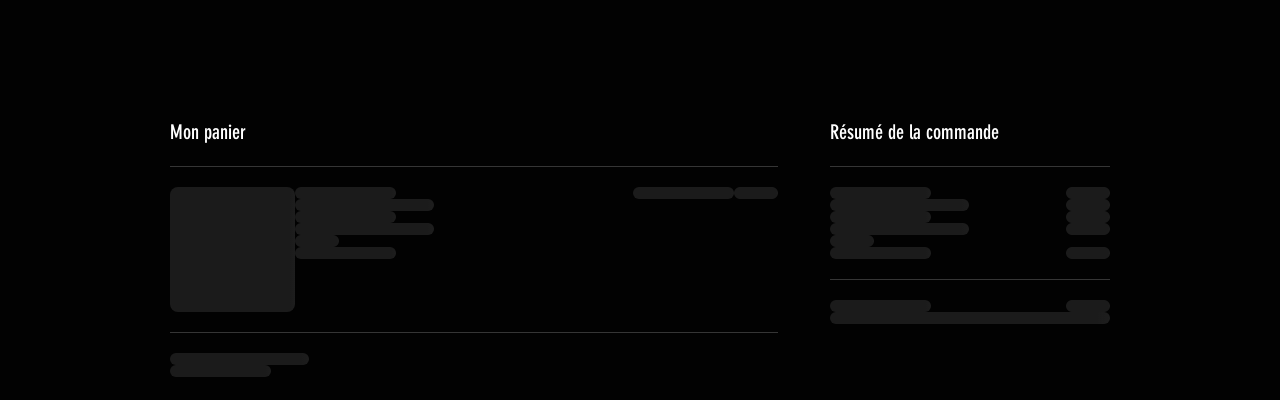

--- FILE ---
content_type: text/html; charset=UTF-8
request_url: https://www.josephcarrel.com/cart
body_size: 148882
content:
<!DOCTYPE html>
<html lang="fr">
<head>
  
  <!-- SEO Tags -->
  <title>Cart | accordina carrel</title>
  <link rel="canonical" href="https://www.josephcarrel.com/cart"/>
  <meta name="robots" content="noindex"/>
  <meta property="og:title" content="Cart | accordina carrel"/>
  <meta property="og:image" content="https://static.wixstatic.com/media/cb3205_dc9fca4fa4be4478b1ef66160139f9de%7Emv2_d_1992_1496_s_2.jpg/v1/fit/w_2500,h_1330,al_c/cb3205_dc9fca4fa4be4478b1ef66160139f9de%7Emv2_d_1992_1496_s_2.jpg"/>
  <meta property="og:image:width" content="2500"/>
  <meta property="og:image:height" content="1330"/>
  <meta property="og:url" content="https://www.josephcarrel.com/cart"/>
  <meta property="og:site_name" content="accordina carrel"/>
  <meta property="og:type" content="website"/>
  <meta name="fb_admins_meta_tag" content="facteurdaccordina.josephcarrel"/>
  <meta name="google-site-verification" content="dLBBsUWFLY8MVQWzDFYZ33nOvHoktK6beQZ8cMYozWw"/>
  <meta property="fb:admins" content="facteurdaccordina.josephcarrel"/>
  <meta name="twitter:card" content="summary_large_image"/>
  <meta name="twitter:title" content="Cart | accordina carrel"/>
  <meta name="twitter:image" content="https://static.wixstatic.com/media/cb3205_dc9fca4fa4be4478b1ef66160139f9de%7Emv2_d_1992_1496_s_2.jpg/v1/fit/w_2500,h_1330,al_c/cb3205_dc9fca4fa4be4478b1ef66160139f9de%7Emv2_d_1992_1496_s_2.jpg"/>

  
  <meta charset='utf-8'>
  <meta name="viewport" content="width=device-width, initial-scale=1" id="wixDesktopViewport" />
  <meta http-equiv="X-UA-Compatible" content="IE=edge">
  <meta name="generator" content="Wix.com Website Builder"/>

  <link rel="icon" sizes="192x192" href="https://static.wixstatic.com/media/cb3205_8475069907644d589b965d1d21637020%7Emv2.jpg/v1/fill/w_192%2Ch_192%2Clg_1%2Cusm_0.66_1.00_0.01/cb3205_8475069907644d589b965d1d21637020%7Emv2.jpg" type="image/jpeg"/>
  <link rel="shortcut icon" href="https://static.wixstatic.com/media/cb3205_8475069907644d589b965d1d21637020%7Emv2.jpg/v1/fill/w_192%2Ch_192%2Clg_1%2Cusm_0.66_1.00_0.01/cb3205_8475069907644d589b965d1d21637020%7Emv2.jpg" type="image/jpeg"/>
  <link rel="apple-touch-icon" href="https://static.wixstatic.com/media/cb3205_8475069907644d589b965d1d21637020%7Emv2.jpg/v1/fill/w_180%2Ch_180%2Clg_1%2Cusm_0.66_1.00_0.01/cb3205_8475069907644d589b965d1d21637020%7Emv2.jpg" type="image/jpeg"/>

  <!-- Safari Pinned Tab Icon -->
  <!-- <link rel="mask-icon" href="https://static.wixstatic.com/media/cb3205_8475069907644d589b965d1d21637020%7Emv2.jpg/v1/fill/w_192%2Ch_192%2Clg_1%2Cusm_0.66_1.00_0.01/cb3205_8475069907644d589b965d1d21637020%7Emv2.jpg"> -->

  <!-- Original trials -->
  


  <!-- Segmenter Polyfill -->
  <script>
    if (!window.Intl || !window.Intl.Segmenter) {
      (function() {
        var script = document.createElement('script');
        script.src = 'https://static.parastorage.com/unpkg/@formatjs/intl-segmenter@11.7.10/polyfill.iife.js';
        document.head.appendChild(script);
      })();
    }
  </script>

  <!-- Legacy Polyfills -->
  <script nomodule="" src="https://static.parastorage.com/unpkg/core-js-bundle@3.2.1/minified.js"></script>
  <script nomodule="" src="https://static.parastorage.com/unpkg/focus-within-polyfill@5.0.9/dist/focus-within-polyfill.js"></script>

  <!-- Performance API Polyfills -->
  <script>
  (function () {
    var noop = function noop() {};
    if ("performance" in window === false) {
      window.performance = {};
    }
    window.performance.mark = performance.mark || noop;
    window.performance.measure = performance.measure || noop;
    if ("now" in window.performance === false) {
      var nowOffset = Date.now();
      if (performance.timing && performance.timing.navigationStart) {
        nowOffset = performance.timing.navigationStart;
      }
      window.performance.now = function now() {
        return Date.now() - nowOffset;
      };
    }
  })();
  </script>

  <!-- Globals Definitions -->
  <script>
    (function () {
      var now = Date.now()
      window.initialTimestamps = {
        initialTimestamp: now,
        initialRequestTimestamp: Math.round(performance.timeOrigin ? performance.timeOrigin : now - performance.now())
      }

      window.thunderboltTag = "libs-releases-GA-local"
      window.thunderboltVersion = "1.16780.0"
    })();
  </script>

  <!-- Essential Viewer Model -->
  <script type="application/json" id="wix-essential-viewer-model">{"fleetConfig":{"fleetName":"thunderbolt-seo-isolated-renderer","type":"GA","code":0},"mode":{"qa":false,"enableTestApi":false,"debug":false,"ssrIndicator":false,"ssrOnly":false,"siteAssetsFallback":"enable","versionIndicator":false},"componentsLibrariesTopology":[{"artifactId":"editor-elements","namespace":"wixui","url":"https:\/\/static.parastorage.com\/services\/editor-elements\/1.14853.0"},{"artifactId":"editor-elements","namespace":"dsgnsys","url":"https:\/\/static.parastorage.com\/services\/editor-elements\/1.14853.0"}],"siteFeaturesConfigs":{"sessionManager":{"isRunningInDifferentSiteContext":false}},"language":{"userLanguage":"fr"},"siteAssets":{"clientTopology":{"mediaRootUrl":"https:\/\/static.wixstatic.com","staticMediaUrl":"https:\/\/static.wixstatic.com\/media","moduleRepoUrl":"https:\/\/static.parastorage.com\/unpkg","fileRepoUrl":"https:\/\/static.parastorage.com\/services","viewerAppsUrl":"https:\/\/viewer-apps.parastorage.com","viewerAssetsUrl":"https:\/\/viewer-assets.parastorage.com","siteAssetsUrl":"https:\/\/siteassets.parastorage.com","pageJsonServerUrls":["https:\/\/pages.parastorage.com","https:\/\/staticorigin.wixstatic.com","https:\/\/www.josephcarrel.com","https:\/\/fallback.wix.com\/wix-html-editor-pages-webapp\/page"],"pathOfTBModulesInFileRepoForFallback":"wix-thunderbolt\/dist\/"}},"siteFeatures":["accessibility","appMonitoring","assetsLoader","businessLogger","captcha","clickHandlerRegistrar","codeEmbed","commonConfig","componentsLoader","componentsRegistry","consentPolicy","cookiesManager","cyclicTabbing","domSelectors","environmentWixCodeSdk","environment","lightbox","locationWixCodeSdk","mpaNavigation","multilingual","navigationManager","navigationPhases","ooi","pages","panorama","renderer","reporter","routerFetch","router","scrollRestoration","seoWixCodeSdk","seo","sessionManager","siteMembersWixCodeSdk","siteMembers","siteScrollBlocker","siteWixCodeSdk","speculationRules","ssrCache","stores","structureApi","thunderboltInitializer","tpaCommons","translations","usedPlatformApis","warmupData","windowMessageRegistrar","windowWixCodeSdk","wixCustomElementComponent","wixEmbedsApi","componentsReact","platform"],"site":{"externalBaseUrl":"https:\/\/www.josephcarrel.com","isSEO":true},"media":{"staticMediaUrl":"https:\/\/static.wixstatic.com\/media","mediaRootUrl":"https:\/\/static.wixstatic.com\/","staticVideoUrl":"https:\/\/video.wixstatic.com\/"},"requestUrl":"https:\/\/www.josephcarrel.com\/cart","rollout":{"siteAssetsVersionsRollout":false,"isDACRollout":0,"isTBRollout":false},"commonConfig":{"brand":"wix","host":"VIEWER","bsi":"","consentPolicy":{},"consentPolicyHeader":{},"siteRevision":"669","renderingFlow":"NONE","language":"fr","locale":"fr-fr"},"interactionSampleRatio":0.01,"dynamicModelUrl":"https:\/\/www.josephcarrel.com\/_api\/v2\/dynamicmodel","accessTokensUrl":"https:\/\/www.josephcarrel.com\/_api\/v1\/access-tokens","isExcludedFromSecurityExperiments":false,"experiments":{"specs.thunderbolt.hardenFetchAndXHR":true,"specs.thunderbolt.securityExperiments":true}}</script>
  <script>window.viewerModel = JSON.parse(document.getElementById('wix-essential-viewer-model').textContent)</script>

  <script>
    window.commonConfig = viewerModel.commonConfig
  </script>

  
  <!-- BEGIN handleAccessTokens bundle -->

  <script data-url="https://static.parastorage.com/services/wix-thunderbolt/dist/handleAccessTokens.inline.4f2f9a53.bundle.min.js">(()=>{"use strict";function e(e){let{context:o,property:r,value:n,enumerable:i=!0}=e,c=e.get,l=e.set;if(!r||void 0===n&&!c&&!l)return new Error("property and value are required");let a=o||globalThis,s=a?.[r],u={};if(void 0!==n)u.value=n;else{if(c){let e=t(c);e&&(u.get=e)}if(l){let e=t(l);e&&(u.set=e)}}let p={...u,enumerable:i||!1,configurable:!1};void 0!==n&&(p.writable=!1);try{Object.defineProperty(a,r,p)}catch(e){return e instanceof TypeError?s:e}return s}function t(e,t){return"function"==typeof e?e:!0===e?.async&&"function"==typeof e.func?t?async function(t){return e.func(t)}:async function(){return e.func()}:"function"==typeof e?.func?e.func:void 0}try{e({property:"strictDefine",value:e})}catch{}try{e({property:"defineStrictObject",value:r})}catch{}try{e({property:"defineStrictMethod",value:n})}catch{}var o=["toString","toLocaleString","valueOf","constructor","prototype"];function r(t){let{context:n,property:c,propertiesToExclude:l=[],skipPrototype:a=!1,hardenPrototypePropertiesToExclude:s=[]}=t;if(!c)return new Error("property is required");let u=(n||globalThis)[c],p={},f=i(n,c);u&&("object"==typeof u||"function"==typeof u)&&Reflect.ownKeys(u).forEach(t=>{if(!l.includes(t)&&!o.includes(t)){let o=i(u,t);if(o&&(o.writable||o.configurable)){let{value:r,get:n,set:i,enumerable:c=!1}=o,l={};void 0!==r?l.value=r:n?l.get=n:i&&(l.set=i);try{let o=e({context:u,property:t,...l,enumerable:c});p[t]=o}catch(e){if(!(e instanceof TypeError))throw e;try{p[t]=o.value||o.get||o.set}catch{}}}}});let d={originalObject:u,originalProperties:p};if(!a&&void 0!==u?.prototype){let e=r({context:u,property:"prototype",propertiesToExclude:s,skipPrototype:!0});e instanceof Error||(d.originalPrototype=e?.originalObject,d.originalPrototypeProperties=e?.originalProperties)}return e({context:n,property:c,value:u,enumerable:f?.enumerable}),d}function n(t,o){let r=(o||globalThis)[t],n=i(o||globalThis,t);return r&&n&&(n.writable||n.configurable)?(Object.freeze(r),e({context:globalThis,property:t,value:r})):r}function i(e,t){if(e&&t)try{return Reflect.getOwnPropertyDescriptor(e,t)}catch{return}}function c(e){if("string"!=typeof e)return e;try{return decodeURIComponent(e).toLowerCase().trim()}catch{return e.toLowerCase().trim()}}function l(e,t){let o="";if("string"==typeof e)o=e.split("=")[0]?.trim()||"";else{if(!e||"string"!=typeof e.name)return!1;o=e.name}return t.has(c(o)||"")}function a(e,t){let o;return o="string"==typeof e?e.split(";").map(e=>e.trim()).filter(e=>e.length>0):e||[],o.filter(e=>!l(e,t))}var s=null;function u(){return null===s&&(s=typeof Document>"u"?void 0:Object.getOwnPropertyDescriptor(Document.prototype,"cookie")),s}function p(t,o){if(!globalThis?.cookieStore)return;let r=globalThis.cookieStore.get.bind(globalThis.cookieStore),n=globalThis.cookieStore.getAll.bind(globalThis.cookieStore),i=globalThis.cookieStore.set.bind(globalThis.cookieStore),c=globalThis.cookieStore.delete.bind(globalThis.cookieStore);return e({context:globalThis.CookieStore.prototype,property:"get",value:async function(e){return l(("string"==typeof e?e:e.name)||"",t)?null:r.call(this,e)},enumerable:!0}),e({context:globalThis.CookieStore.prototype,property:"getAll",value:async function(){return a(await n.apply(this,Array.from(arguments)),t)},enumerable:!0}),e({context:globalThis.CookieStore.prototype,property:"set",value:async function(){let e=Array.from(arguments);if(!l(1===e.length?e[0].name:e[0],t))return i.apply(this,e);o&&console.warn(o)},enumerable:!0}),e({context:globalThis.CookieStore.prototype,property:"delete",value:async function(){let e=Array.from(arguments);if(!l(1===e.length?e[0].name:e[0],t))return c.apply(this,e)},enumerable:!0}),e({context:globalThis.cookieStore,property:"prototype",value:globalThis.CookieStore.prototype,enumerable:!1}),e({context:globalThis,property:"cookieStore",value:globalThis.cookieStore,enumerable:!0}),{get:r,getAll:n,set:i,delete:c}}var f=["TextEncoder","TextDecoder","XMLHttpRequestEventTarget","EventTarget","URL","JSON","Reflect","Object","Array","Map","Set","WeakMap","WeakSet","Promise","Symbol","Error"],d=["addEventListener","removeEventListener","dispatchEvent","encodeURI","encodeURIComponent","decodeURI","decodeURIComponent"];const y=(e,t)=>{try{const o=t?t.get.call(document):document.cookie;return o.split(";").map(e=>e.trim()).filter(t=>t?.startsWith(e))[0]?.split("=")[1]}catch(e){return""}},g=(e="",t="",o="/")=>`${e}=; ${t?`domain=${t};`:""} max-age=0; path=${o}; expires=Thu, 01 Jan 1970 00:00:01 GMT`;function m(){(function(){if("undefined"!=typeof window){const e=performance.getEntriesByType("navigation")[0];return"back_forward"===(e?.type||"")}return!1})()&&function(){const{counter:e}=function(){const e=b("getItem");if(e){const[t,o]=e.split("-"),r=o?parseInt(o,10):0;if(r>=3){const e=t?Number(t):0;if(Date.now()-e>6e4)return{counter:0}}return{counter:r}}return{counter:0}}();e<3?(!function(e=1){b("setItem",`${Date.now()}-${e}`)}(e+1),window.location.reload()):console.error("ATS: Max reload attempts reached")}()}function b(e,t){try{return sessionStorage[e]("reload",t||"")}catch(e){console.error("ATS: Error calling sessionStorage:",e)}}const h="client-session-bind",v="sec-fetch-unsupported",{experiments:w}=window.viewerModel,T=[h,"client-binding",v,"svSession","smSession","server-session-bind","wixSession2","wixSession3"].map(e=>e.toLowerCase()),{cookie:S}=function(t,o){let r=new Set(t);return e({context:document,property:"cookie",set:{func:e=>function(e,t,o,r){let n=u(),i=c(t.split(";")[0]||"")||"";[...o].every(e=>!i.startsWith(e.toLowerCase()))&&n?.set?n.set.call(e,t):r&&console.warn(r)}(document,e,r,o)},get:{func:()=>function(e,t){let o=u();if(!o?.get)throw new Error("Cookie descriptor or getter not available");return a(o.get.call(e),t).join("; ")}(document,r)},enumerable:!0}),{cookieStore:p(r,o),cookie:u()}}(T),k="tbReady",x="security_overrideGlobals",{experiments:E,siteFeaturesConfigs:C,accessTokensUrl:P}=window.viewerModel,R=P,M={},O=(()=>{const e=y(h,S);if(w["specs.thunderbolt.browserCacheReload"]){y(v,S)||e?b("removeItem"):m()}return(()=>{const e=g(h),t=g(h,location.hostname);S.set.call(document,e),S.set.call(document,t)})(),e})();O&&(M["client-binding"]=O);const D=fetch;addEventListener(k,function e(t){const{logger:o}=t.detail;try{window.tb.init({fetch:D,fetchHeaders:M})}catch(e){const t=new Error("TB003");o.meter(`${x}_${t.message}`,{paramsOverrides:{errorType:x,eventString:t.message}}),window?.viewerModel?.mode.debug&&console.error(e)}finally{removeEventListener(k,e)}}),E["specs.thunderbolt.hardenFetchAndXHR"]||(window.fetchDynamicModel=()=>C.sessionManager.isRunningInDifferentSiteContext?Promise.resolve({}):fetch(R,{credentials:"same-origin",headers:M}).then(function(e){if(!e.ok)throw new Error(`[${e.status}]${e.statusText}`);return e.json()}),window.dynamicModelPromise=window.fetchDynamicModel())})();
//# sourceMappingURL=https://static.parastorage.com/services/wix-thunderbolt/dist/handleAccessTokens.inline.4f2f9a53.bundle.min.js.map</script>

<!-- END handleAccessTokens bundle -->

<!-- BEGIN overrideGlobals bundle -->

<script data-url="https://static.parastorage.com/services/wix-thunderbolt/dist/overrideGlobals.inline.ec13bfcf.bundle.min.js">(()=>{"use strict";function e(e){let{context:r,property:o,value:n,enumerable:i=!0}=e,c=e.get,a=e.set;if(!o||void 0===n&&!c&&!a)return new Error("property and value are required");let l=r||globalThis,u=l?.[o],s={};if(void 0!==n)s.value=n;else{if(c){let e=t(c);e&&(s.get=e)}if(a){let e=t(a);e&&(s.set=e)}}let p={...s,enumerable:i||!1,configurable:!1};void 0!==n&&(p.writable=!1);try{Object.defineProperty(l,o,p)}catch(e){return e instanceof TypeError?u:e}return u}function t(e,t){return"function"==typeof e?e:!0===e?.async&&"function"==typeof e.func?t?async function(t){return e.func(t)}:async function(){return e.func()}:"function"==typeof e?.func?e.func:void 0}try{e({property:"strictDefine",value:e})}catch{}try{e({property:"defineStrictObject",value:o})}catch{}try{e({property:"defineStrictMethod",value:n})}catch{}var r=["toString","toLocaleString","valueOf","constructor","prototype"];function o(t){let{context:n,property:c,propertiesToExclude:a=[],skipPrototype:l=!1,hardenPrototypePropertiesToExclude:u=[]}=t;if(!c)return new Error("property is required");let s=(n||globalThis)[c],p={},f=i(n,c);s&&("object"==typeof s||"function"==typeof s)&&Reflect.ownKeys(s).forEach(t=>{if(!a.includes(t)&&!r.includes(t)){let r=i(s,t);if(r&&(r.writable||r.configurable)){let{value:o,get:n,set:i,enumerable:c=!1}=r,a={};void 0!==o?a.value=o:n?a.get=n:i&&(a.set=i);try{let r=e({context:s,property:t,...a,enumerable:c});p[t]=r}catch(e){if(!(e instanceof TypeError))throw e;try{p[t]=r.value||r.get||r.set}catch{}}}}});let d={originalObject:s,originalProperties:p};if(!l&&void 0!==s?.prototype){let e=o({context:s,property:"prototype",propertiesToExclude:u,skipPrototype:!0});e instanceof Error||(d.originalPrototype=e?.originalObject,d.originalPrototypeProperties=e?.originalProperties)}return e({context:n,property:c,value:s,enumerable:f?.enumerable}),d}function n(t,r){let o=(r||globalThis)[t],n=i(r||globalThis,t);return o&&n&&(n.writable||n.configurable)?(Object.freeze(o),e({context:globalThis,property:t,value:o})):o}function i(e,t){if(e&&t)try{return Reflect.getOwnPropertyDescriptor(e,t)}catch{return}}function c(e){if("string"!=typeof e)return e;try{return decodeURIComponent(e).toLowerCase().trim()}catch{return e.toLowerCase().trim()}}function a(e,t){return e instanceof Headers?e.forEach((r,o)=>{l(o,t)||e.delete(o)}):Object.keys(e).forEach(r=>{l(r,t)||delete e[r]}),e}function l(e,t){return!t.has(c(e)||"")}function u(e,t){let r=!0,o=function(e){let t,r;if(globalThis.Request&&e instanceof Request)t=e.url;else{if("function"!=typeof e?.toString)throw new Error("Unsupported type for url");t=e.toString()}try{return new URL(t).pathname}catch{return r=t.replace(/#.+/gi,"").split("?").shift(),r.startsWith("/")?r:`/${r}`}}(e),n=c(o);return n&&t.some(e=>n.includes(e))&&(r=!1),r}function s(t,r,o){let n=fetch,i=XMLHttpRequest,c=new Set(r);function s(){let e=new i,r=e.open,n=e.setRequestHeader;return e.open=function(){let n=Array.from(arguments),i=n[1];if(n.length<2||u(i,t))return r.apply(e,n);throw new Error(o||`Request not allowed for path ${i}`)},e.setRequestHeader=function(t,r){l(decodeURIComponent(t),c)&&n.call(e,t,r)},e}return e({property:"fetch",value:function(){let e=function(e,t){return globalThis.Request&&e[0]instanceof Request&&e[0]?.headers?a(e[0].headers,t):e[1]?.headers&&a(e[1].headers,t),e}(arguments,c);return u(arguments[0],t)?n.apply(globalThis,Array.from(e)):new Promise((e,t)=>{t(new Error(o||`Request not allowed for path ${arguments[0]}`))})},enumerable:!0}),e({property:"XMLHttpRequest",value:s,enumerable:!0}),Object.keys(i).forEach(e=>{s[e]=i[e]}),{fetch:n,XMLHttpRequest:i}}var p=["TextEncoder","TextDecoder","XMLHttpRequestEventTarget","EventTarget","URL","JSON","Reflect","Object","Array","Map","Set","WeakMap","WeakSet","Promise","Symbol","Error"],f=["addEventListener","removeEventListener","dispatchEvent","encodeURI","encodeURIComponent","decodeURI","decodeURIComponent"];const d=function(){let t=globalThis.open,r=document.open;function o(e,r,o){let n="string"!=typeof e,i=t.call(window,e,r,o);return n||e&&function(e){return e.startsWith("//")&&/(?:[a-z0-9](?:[a-z0-9-]{0,61}[a-z0-9])?\.)+[a-z0-9][a-z0-9-]{0,61}[a-z0-9]/g.test(`${location.protocol}:${e}`)&&(e=`${location.protocol}${e}`),!e.startsWith("http")||new URL(e).hostname===location.hostname}(e)?{}:i}return e({property:"open",value:o,context:globalThis,enumerable:!0}),e({property:"open",value:function(e,t,n){return e?o(e,t,n):r.call(document,e||"",t||"",n||"")},context:document,enumerable:!0}),{open:t,documentOpen:r}},y=function(){let t=document.createElement,r=Element.prototype.setAttribute,o=Element.prototype.setAttributeNS;return e({property:"createElement",context:document,value:function(n,i){let a=t.call(document,n,i);if("iframe"===c(n)){e({property:"srcdoc",context:a,get:()=>"",set:()=>{console.warn("`srcdoc` is not allowed in iframe elements.")}});let t=function(e,t){"srcdoc"!==e.toLowerCase()?r.call(a,e,t):console.warn("`srcdoc` attribute is not allowed to be set.")},n=function(e,t,r){"srcdoc"!==t.toLowerCase()?o.call(a,e,t,r):console.warn("`srcdoc` attribute is not allowed to be set.")};a.setAttribute=t,a.setAttributeNS=n}return a},enumerable:!0}),{createElement:t,setAttribute:r,setAttributeNS:o}},m=["client-binding"],b=["/_api/v1/access-tokens","/_api/v2/dynamicmodel","/_api/one-app-session-web/v3/businesses"],h=function(){let t=setTimeout,r=setInterval;return o("setTimeout",0,globalThis),o("setInterval",0,globalThis),{setTimeout:t,setInterval:r};function o(t,r,o){let n=o||globalThis,i=n[t];if(!i||"function"!=typeof i)throw new Error(`Function ${t} not found or is not a function`);e({property:t,value:function(){let e=Array.from(arguments);if("string"!=typeof e[r])return i.apply(n,e);console.warn(`Calling ${t} with a String Argument at index ${r} is not allowed`)},context:o,enumerable:!0})}},v=function(){if(navigator&&"serviceWorker"in navigator){let t=navigator.serviceWorker.register;return e({context:navigator.serviceWorker,property:"register",value:function(){console.log("Service worker registration is not allowed")},enumerable:!0}),{register:t}}return{}};performance.mark("overrideGlobals started");const{isExcludedFromSecurityExperiments:g,experiments:w}=window.viewerModel,E=!g&&w["specs.thunderbolt.securityExperiments"];try{d(),E&&y(),w["specs.thunderbolt.hardenFetchAndXHR"]&&E&&s(b,m),v(),(e=>{let t=[],r=[];r=r.concat(["TextEncoder","TextDecoder"]),e&&(r=r.concat(["XMLHttpRequestEventTarget","EventTarget"])),r=r.concat(["URL","JSON"]),e&&(t=t.concat(["addEventListener","removeEventListener"])),t=t.concat(["encodeURI","encodeURIComponent","decodeURI","decodeURIComponent"]),r=r.concat(["String","Number"]),e&&r.push("Object"),r=r.concat(["Reflect"]),t.forEach(e=>{n(e),["addEventListener","removeEventListener"].includes(e)&&n(e,document)}),r.forEach(e=>{o({property:e})})})(E),E&&h()}catch(e){window?.viewerModel?.mode.debug&&console.error(e);const t=new Error("TB006");window.fedops?.reportError(t,"security_overrideGlobals"),window.Sentry?window.Sentry.captureException(t):globalThis.defineStrictProperty("sentryBuffer",[t],window,!1)}performance.mark("overrideGlobals ended")})();
//# sourceMappingURL=https://static.parastorage.com/services/wix-thunderbolt/dist/overrideGlobals.inline.ec13bfcf.bundle.min.js.map</script>

<!-- END overrideGlobals bundle -->


  
  <script>
    window.commonConfig = viewerModel.commonConfig

	
  </script>

  <!-- Initial CSS -->
  <style data-url="https://static.parastorage.com/services/wix-thunderbolt/dist/main.347af09f.min.css">@keyframes slide-horizontal-new{0%{transform:translateX(100%)}}@keyframes slide-horizontal-old{80%{opacity:1}to{opacity:0;transform:translateX(-100%)}}@keyframes slide-vertical-new{0%{transform:translateY(-100%)}}@keyframes slide-vertical-old{80%{opacity:1}to{opacity:0;transform:translateY(100%)}}@keyframes out-in-new{0%{opacity:0}}@keyframes out-in-old{to{opacity:0}}:root:active-view-transition{view-transition-name:none}::view-transition{pointer-events:none}:root:active-view-transition::view-transition-new(page-group),:root:active-view-transition::view-transition-old(page-group){animation-duration:.6s;cursor:wait;pointer-events:all}:root:active-view-transition-type(SlideHorizontal)::view-transition-old(page-group){animation:slide-horizontal-old .6s cubic-bezier(.83,0,.17,1) forwards;mix-blend-mode:normal}:root:active-view-transition-type(SlideHorizontal)::view-transition-new(page-group){animation:slide-horizontal-new .6s cubic-bezier(.83,0,.17,1) backwards;mix-blend-mode:normal}:root:active-view-transition-type(SlideVertical)::view-transition-old(page-group){animation:slide-vertical-old .6s cubic-bezier(.83,0,.17,1) forwards;mix-blend-mode:normal}:root:active-view-transition-type(SlideVertical)::view-transition-new(page-group){animation:slide-vertical-new .6s cubic-bezier(.83,0,.17,1) backwards;mix-blend-mode:normal}:root:active-view-transition-type(OutIn)::view-transition-old(page-group){animation:out-in-old .35s cubic-bezier(.22,1,.36,1) forwards}:root:active-view-transition-type(OutIn)::view-transition-new(page-group){animation:out-in-new .35s cubic-bezier(.64,0,.78,0) .35s backwards}@media(prefers-reduced-motion:reduce){::view-transition-group(*),::view-transition-new(*),::view-transition-old(*){animation:none!important}}body,html{background:transparent;border:0;margin:0;outline:0;padding:0;vertical-align:baseline}body{--scrollbar-width:0px;font-family:Arial,Helvetica,sans-serif;font-size:10px}body,html{height:100%}body{overflow-x:auto;overflow-y:scroll}body:not(.responsive) #site-root{min-width:var(--site-width);width:100%}body:not([data-js-loaded]) [data-hide-prejs]{visibility:hidden}interact-element{display:contents}#SITE_CONTAINER{position:relative}:root{--one-unit:1vw;--section-max-width:9999px;--spx-stopper-max:9999px;--spx-stopper-min:0px;--browser-zoom:1}@supports(-webkit-appearance:none) and (stroke-color:transparent){:root{--safari-sticky-fix:opacity;--experimental-safari-sticky-fix:translateZ(0)}}@supports(container-type:inline-size){:root{--one-unit:1cqw}}[id^=oldHoverBox-]{mix-blend-mode:plus-lighter;transition:opacity .5s ease,visibility .5s ease}[data-mesh-id$=inlineContent-gridContainer]:has(>[id^=oldHoverBox-]){isolation:isolate}</style>
<style data-url="https://static.parastorage.com/services/wix-thunderbolt/dist/main.renderer.9cb0985f.min.css">a,abbr,acronym,address,applet,b,big,blockquote,button,caption,center,cite,code,dd,del,dfn,div,dl,dt,em,fieldset,font,footer,form,h1,h2,h3,h4,h5,h6,header,i,iframe,img,ins,kbd,label,legend,li,nav,object,ol,p,pre,q,s,samp,section,small,span,strike,strong,sub,sup,table,tbody,td,tfoot,th,thead,title,tr,tt,u,ul,var{background:transparent;border:0;margin:0;outline:0;padding:0;vertical-align:baseline}input,select,textarea{box-sizing:border-box;font-family:Helvetica,Arial,sans-serif}ol,ul{list-style:none}blockquote,q{quotes:none}ins{text-decoration:none}del{text-decoration:line-through}table{border-collapse:collapse;border-spacing:0}a{cursor:pointer;text-decoration:none}.testStyles{overflow-y:hidden}.reset-button{-webkit-appearance:none;background:none;border:0;color:inherit;font:inherit;line-height:normal;outline:0;overflow:visible;padding:0;-webkit-user-select:none;-moz-user-select:none;-ms-user-select:none}:focus{outline:none}body.device-mobile-optimized:not(.disable-site-overflow){overflow-x:hidden;overflow-y:scroll}body.device-mobile-optimized:not(.responsive) #SITE_CONTAINER{margin-left:auto;margin-right:auto;overflow-x:visible;position:relative;width:320px}body.device-mobile-optimized:not(.responsive):not(.blockSiteScrolling) #SITE_CONTAINER{margin-top:0}body.device-mobile-optimized>*{max-width:100%!important}body.device-mobile-optimized #site-root{overflow-x:hidden;overflow-y:hidden}@supports(overflow:clip){body.device-mobile-optimized #site-root{overflow-x:clip;overflow-y:clip}}body.device-mobile-non-optimized #SITE_CONTAINER #site-root{overflow-x:clip;overflow-y:clip}body.device-mobile-non-optimized.fullScreenMode{background-color:#5f6360}body.device-mobile-non-optimized.fullScreenMode #MOBILE_ACTIONS_MENU,body.device-mobile-non-optimized.fullScreenMode #SITE_BACKGROUND,body.device-mobile-non-optimized.fullScreenMode #site-root,body.fullScreenMode #WIX_ADS{visibility:hidden}body.fullScreenMode{overflow-x:hidden!important;overflow-y:hidden!important}body.fullScreenMode.device-mobile-optimized #TINY_MENU{opacity:0;pointer-events:none}body.fullScreenMode-scrollable.device-mobile-optimized{overflow-x:hidden!important;overflow-y:auto!important}body.fullScreenMode-scrollable.device-mobile-optimized #masterPage,body.fullScreenMode-scrollable.device-mobile-optimized #site-root{overflow-x:hidden!important;overflow-y:hidden!important}body.fullScreenMode-scrollable.device-mobile-optimized #SITE_BACKGROUND,body.fullScreenMode-scrollable.device-mobile-optimized #masterPage{height:auto!important}body.fullScreenMode-scrollable.device-mobile-optimized #masterPage.mesh-layout{height:0!important}body.blockSiteScrolling,body.siteScrollingBlocked{position:fixed;width:100%}body.blockSiteScrolling #SITE_CONTAINER{margin-top:calc(var(--blocked-site-scroll-margin-top)*-1)}#site-root{margin:0 auto;min-height:100%;position:relative;top:var(--wix-ads-height)}#site-root img:not([src]){visibility:hidden}#site-root svg img:not([src]){visibility:visible}.auto-generated-link{color:inherit}#SCROLL_TO_BOTTOM,#SCROLL_TO_TOP{height:0}.has-click-trigger{cursor:pointer}.fullScreenOverlay{bottom:0;display:flex;justify-content:center;left:0;overflow-y:hidden;position:fixed;right:0;top:-60px;z-index:1005}.fullScreenOverlay>.fullScreenOverlayContent{bottom:0;left:0;margin:0 auto;overflow:hidden;position:absolute;right:0;top:60px;transform:translateZ(0)}[data-mesh-id$=centeredContent],[data-mesh-id$=form],[data-mesh-id$=inlineContent]{pointer-events:none;position:relative}[data-mesh-id$=-gridWrapper],[data-mesh-id$=-rotated-wrapper]{pointer-events:none}[data-mesh-id$=-gridContainer]>*,[data-mesh-id$=-rotated-wrapper]>*,[data-mesh-id$=inlineContent]>:not([data-mesh-id$=-gridContainer]){pointer-events:auto}.device-mobile-optimized #masterPage.mesh-layout #SOSP_CONTAINER_CUSTOM_ID{grid-area:2/1/3/2;-ms-grid-row:2;position:relative}#masterPage.mesh-layout{-ms-grid-rows:max-content max-content min-content max-content;-ms-grid-columns:100%;align-items:start;display:-ms-grid;display:grid;grid-template-columns:100%;grid-template-rows:max-content max-content min-content max-content;justify-content:stretch}#masterPage.mesh-layout #PAGES_CONTAINER,#masterPage.mesh-layout #SITE_FOOTER-placeholder,#masterPage.mesh-layout #SITE_FOOTER_WRAPPER,#masterPage.mesh-layout #SITE_HEADER-placeholder,#masterPage.mesh-layout #SITE_HEADER_WRAPPER,#masterPage.mesh-layout #SOSP_CONTAINER_CUSTOM_ID[data-state~=mobileView],#masterPage.mesh-layout #soapAfterPagesContainer,#masterPage.mesh-layout #soapBeforePagesContainer{-ms-grid-row-align:start;-ms-grid-column-align:start;-ms-grid-column:1}#masterPage.mesh-layout #SITE_HEADER-placeholder,#masterPage.mesh-layout #SITE_HEADER_WRAPPER{grid-area:1/1/2/2;-ms-grid-row:1}#masterPage.mesh-layout #PAGES_CONTAINER,#masterPage.mesh-layout #soapAfterPagesContainer,#masterPage.mesh-layout #soapBeforePagesContainer{grid-area:3/1/4/2;-ms-grid-row:3}#masterPage.mesh-layout #soapAfterPagesContainer,#masterPage.mesh-layout #soapBeforePagesContainer{width:100%}#masterPage.mesh-layout #PAGES_CONTAINER{align-self:stretch}#masterPage.mesh-layout main#PAGES_CONTAINER{display:block}#masterPage.mesh-layout #SITE_FOOTER-placeholder,#masterPage.mesh-layout #SITE_FOOTER_WRAPPER{grid-area:4/1/5/2;-ms-grid-row:4}#masterPage.mesh-layout #SITE_PAGES,#masterPage.mesh-layout [data-mesh-id=PAGES_CONTAINERcenteredContent],#masterPage.mesh-layout [data-mesh-id=PAGES_CONTAINERinlineContent]{height:100%}#masterPage.mesh-layout.desktop>*{width:100%}#masterPage.mesh-layout #PAGES_CONTAINER,#masterPage.mesh-layout #SITE_FOOTER,#masterPage.mesh-layout #SITE_FOOTER_WRAPPER,#masterPage.mesh-layout #SITE_HEADER,#masterPage.mesh-layout #SITE_HEADER_WRAPPER,#masterPage.mesh-layout #SITE_PAGES,#masterPage.mesh-layout #masterPageinlineContent{position:relative}#masterPage.mesh-layout #SITE_HEADER{grid-area:1/1/2/2}#masterPage.mesh-layout #SITE_FOOTER{grid-area:4/1/5/2}#masterPage.mesh-layout.overflow-x-clip #SITE_FOOTER,#masterPage.mesh-layout.overflow-x-clip #SITE_HEADER{overflow-x:clip}[data-z-counter]{z-index:0}[data-z-counter="0"]{z-index:auto}.wixSiteProperties{-webkit-font-smoothing:antialiased;-moz-osx-font-smoothing:grayscale}:root{--wst-button-color-fill-primary:rgb(var(--color_48));--wst-button-color-border-primary:rgb(var(--color_49));--wst-button-color-text-primary:rgb(var(--color_50));--wst-button-color-fill-primary-hover:rgb(var(--color_51));--wst-button-color-border-primary-hover:rgb(var(--color_52));--wst-button-color-text-primary-hover:rgb(var(--color_53));--wst-button-color-fill-primary-disabled:rgb(var(--color_54));--wst-button-color-border-primary-disabled:rgb(var(--color_55));--wst-button-color-text-primary-disabled:rgb(var(--color_56));--wst-button-color-fill-secondary:rgb(var(--color_57));--wst-button-color-border-secondary:rgb(var(--color_58));--wst-button-color-text-secondary:rgb(var(--color_59));--wst-button-color-fill-secondary-hover:rgb(var(--color_60));--wst-button-color-border-secondary-hover:rgb(var(--color_61));--wst-button-color-text-secondary-hover:rgb(var(--color_62));--wst-button-color-fill-secondary-disabled:rgb(var(--color_63));--wst-button-color-border-secondary-disabled:rgb(var(--color_64));--wst-button-color-text-secondary-disabled:rgb(var(--color_65));--wst-color-fill-base-1:rgb(var(--color_36));--wst-color-fill-base-2:rgb(var(--color_37));--wst-color-fill-base-shade-1:rgb(var(--color_38));--wst-color-fill-base-shade-2:rgb(var(--color_39));--wst-color-fill-base-shade-3:rgb(var(--color_40));--wst-color-fill-accent-1:rgb(var(--color_41));--wst-color-fill-accent-2:rgb(var(--color_42));--wst-color-fill-accent-3:rgb(var(--color_43));--wst-color-fill-accent-4:rgb(var(--color_44));--wst-color-fill-background-primary:rgb(var(--color_11));--wst-color-fill-background-secondary:rgb(var(--color_12));--wst-color-text-primary:rgb(var(--color_15));--wst-color-text-secondary:rgb(var(--color_14));--wst-color-action:rgb(var(--color_18));--wst-color-disabled:rgb(var(--color_39));--wst-color-title:rgb(var(--color_45));--wst-color-subtitle:rgb(var(--color_46));--wst-color-line:rgb(var(--color_47));--wst-font-style-h2:var(--font_2);--wst-font-style-h3:var(--font_3);--wst-font-style-h4:var(--font_4);--wst-font-style-h5:var(--font_5);--wst-font-style-h6:var(--font_6);--wst-font-style-body-large:var(--font_7);--wst-font-style-body-medium:var(--font_8);--wst-font-style-body-small:var(--font_9);--wst-font-style-body-x-small:var(--font_10);--wst-color-custom-1:rgb(var(--color_13));--wst-color-custom-2:rgb(var(--color_16));--wst-color-custom-3:rgb(var(--color_17));--wst-color-custom-4:rgb(var(--color_19));--wst-color-custom-5:rgb(var(--color_20));--wst-color-custom-6:rgb(var(--color_21));--wst-color-custom-7:rgb(var(--color_22));--wst-color-custom-8:rgb(var(--color_23));--wst-color-custom-9:rgb(var(--color_24));--wst-color-custom-10:rgb(var(--color_25));--wst-color-custom-11:rgb(var(--color_26));--wst-color-custom-12:rgb(var(--color_27));--wst-color-custom-13:rgb(var(--color_28));--wst-color-custom-14:rgb(var(--color_29));--wst-color-custom-15:rgb(var(--color_30));--wst-color-custom-16:rgb(var(--color_31));--wst-color-custom-17:rgb(var(--color_32));--wst-color-custom-18:rgb(var(--color_33));--wst-color-custom-19:rgb(var(--color_34));--wst-color-custom-20:rgb(var(--color_35))}.wix-presets-wrapper{display:contents}</style>

  <meta name="format-detection" content="telephone=no">
  <meta name="skype_toolbar" content="skype_toolbar_parser_compatible">
  
  

  

  
      <!--pageHtmlEmbeds.head start-->
      <script type="wix/htmlEmbeds" id="pageHtmlEmbeds.head start"></script>
    
      <!-- Global site tag (gtag.js) - Google Analytics -->
<script async src="https://www.googletagmanager.com/gtag/js?id=UA-34855877-1"></script>
<script>
  window.dataLayer = window.dataLayer || [];
  function gtag(){dataLayer.push(arguments);}
  gtag('js', new Date());

  gtag('config', 'UA-34855877-1');
</script>

    
      <script type="wix/htmlEmbeds" id="pageHtmlEmbeds.head end"></script>
      <!--pageHtmlEmbeds.head end-->
  

  <!-- head performance data start -->
  
  <!-- head performance data end -->
  

    


    
<style data-href="https://static.parastorage.com/services/editor-elements-library/dist/thunderbolt/rb_wixui.thunderbolt[DropDownMenu_ShinyMenuIIButtonSkin].5e40ae6a.min.css">._pfxlW{clip-path:inset(50%);height:24px;position:absolute;width:24px}._pfxlW:active,._pfxlW:focus{clip-path:unset;right:0;top:50%;transform:translateY(-50%)}._pfxlW.RG3k61{transform:translateY(-50%) rotate(180deg)}.YpT8KM,.h2voH4{box-sizing:border-box;height:100%;overflow:visible;position:relative;width:auto}.YpT8KM[data-state~=header] a,.YpT8KM[data-state~=header] div,[data-state~=header].h2voH4 a,[data-state~=header].h2voH4 div{cursor:default!important}.YpT8KM ._95kmcq,.h2voH4 ._95kmcq{display:inline-block;height:100%;width:100%}.h2voH4{--display:inline-block;background:rgba(var(--bg,var(--color_11,color_11)),var(--alpha-bg,1));border-left:1px solid rgba(var(--sep,var(--color_15,color_15)),var(--alpha-sep,1));cursor:pointer;display:var(--display);transition:var(--trans,background-color .4s ease 0s)}.h2voH4 .FTKYyL{background:transparent url([data-uri]) repeat-x top;bottom:0;left:0;position:absolute;right:0;top:0}.h2voH4 .Qz5ULw{background:transparent url([data-uri]) repeat-x bottom;height:100%;width:100%}.h2voH4 .ObnQc8{color:rgb(var(--txt,var(--color_15,color_15)));display:inline-block;font:var(--fnt,var(--font_1));padding:0 10px;transition:var(--trans2,color .4s ease 0s)}.h2voH4[data-listposition=lonely],.h2voH4[data-listposition=lonely] .FTKYyL,.h2voH4[data-listposition=lonely] .Qz5ULw{border:0;border-radius:var(--rd,10px)}.h2voH4:first-child[data-direction=ltr],.h2voH4:last-child[data-direction=rtl]{border:0}.h2voH4[data-listposition=left],.h2voH4[data-listposition=left] .FTKYyL,.h2voH4[data-listposition=left] .Qz5ULw{border:0;border-radius:var(--rd,10px);border-bottom-right-radius:0;border-top-right-radius:0}.h2voH4[data-listposition=right],.h2voH4[data-listposition=right] .FTKYyL,.h2voH4[data-listposition=right] .Qz5ULw{border-radius:var(--rd,10px);border-bottom-left-radius:0;border-top-left-radius:0}.h2voH4[data-state~=drop]{background-color:transparent;border:0;display:block;transition:var(--trans,background-color .4s ease 0s);width:100%}.h2voH4[data-state~=drop] .FTKYyL{opacity:0;transition:var(--trans1,opacity .4s ease 0s)}.h2voH4[data-state~=drop] .Qz5ULw{opacity:0}.h2voH4[data-listposition=dropLonely],.h2voH4[data-listposition=dropLonely] .FTKYyL,.h2voH4[data-listposition=dropLonely] .Qz5ULw{border-radius:var(--rdDrop,10px)}.h2voH4[data-listposition=top],.h2voH4[data-listposition=top] .FTKYyL,.h2voH4[data-listposition=top] .Qz5ULw{border-radius:var(--rd,10px);border-bottom-left-radius:0;border-bottom-right-radius:0}.h2voH4[data-listposition=bottom],.h2voH4[data-listposition=bottom] .FTKYyL,.h2voH4[data-listposition=bottom] .Qz5ULw{border-radius:var(--rd,10px);border-top-left-radius:0;border-top-right-radius:0}.h2voH4[data-state~=drop]:hover .FTKYyL,.h2voH4[data-state~=drop][data-state~=over] .FTKYyL,.h2voH4[data-state~=drop][data-state~=selected] .FTKYyL{opacity:1;transition:var(--trans1,opacity .4s ease 0s)}.h2voH4[data-state~=drop]:hover .Qz5ULw,.h2voH4[data-state~=drop][data-state~=over] .Qz5ULw,.h2voH4[data-state~=drop][data-state~=selected] .Qz5ULw{opacity:1}.h2voH4[data-state~=link]:hover,.h2voH4[data-state~=over]{background:rgba(var(--bgh,var(--color_17,color_17)),var(--alpha-bgh,1));transition:var(--trans,background-color .4s ease 0s)}.h2voH4[data-state~=link]:hover .ObnQc8,.h2voH4[data-state~=over] .ObnQc8{color:rgb(var(--txth,var(--color_15,color_15)));transition:var(--trans2,color .4s ease 0s)}.h2voH4[data-state~=selected]{background:rgba(var(--bgs,var(--color_18,color_18)),var(--alpha-bgs,1));transition:var(--trans,background-color .4s ease 0s)}.h2voH4[data-state~=selected] .ObnQc8{color:rgb(var(--txts,var(--color_15,color_15)));transition:var(--trans2,color .4s ease 0s)}.IXsT2A{overflow-x:hidden}.IXsT2A .Vvxf_E{display:flex;flex-direction:column;height:100%;width:100%}.IXsT2A .Vvxf_E .KWC50M{flex:1}.IXsT2A .Vvxf_E .WVFpMZ{height:calc(100% - (var(--menuTotalBordersY, 0px)));overflow:visible;white-space:nowrap;width:calc(100% - (var(--menuTotalBordersX, 0px)))}.IXsT2A .Vvxf_E .WVFpMZ .rauRwp,.IXsT2A .Vvxf_E .WVFpMZ .tR5Puj{direction:var(--menu-direction);display:inline-block;text-align:var(--menu-align,var(--align))}.IXsT2A .Vvxf_E .WVFpMZ .LE5S9V{display:block;width:100%}.IXsT2A .hRlsLn{direction:var(--submenus-direction);display:block;opacity:1;text-align:var(--submenus-align,var(--align));z-index:99999}.IXsT2A .hRlsLn .iRC_bv{display:inherit;overflow:visible;visibility:inherit;white-space:nowrap;width:auto}.IXsT2A .hRlsLn.rsxN4R{transition:visibility;transition-delay:.2s;visibility:visible}.IXsT2A .hRlsLn .rauRwp{display:inline-block}.IXsT2A .EYMTzc{display:none}.MxZ0MQ .KWC50M{background:rgba(var(--bg,var(--color_11,color_11)),var(--alpha-bg,1)) url([data-uri]) repeat-x top;border-radius:var(--rd,10px);box-shadow:var(--shd,0 1px 4px rgba(0,0,0,.6));overflow:hidden;position:relative}.MxZ0MQ .WVFpMZ{background:transparent url([data-uri]) repeat-x bottom;border-radius:var(--rd,10px)}.MxZ0MQ .hRlsLn{margin-top:7px;position:absolute;visibility:hidden}.MxZ0MQ [data-dropmode=dropUp] .hRlsLn{margin-bottom:7px;margin-top:0}.MxZ0MQ .iRC_bv{background-color:rgba(var(--bgDrop,var(--color_11,color_11)),var(--alpha-bgDrop,1));border-radius:var(--rdDrop,10px);box-shadow:var(--shd,0 1px 4px rgba(0,0,0,.6))}</style>
<style data-href="https://static.parastorage.com/services/editor-elements-library/dist/thunderbolt/rb_wixui.thunderbolt[LanguageSelector].0f16f6b0.min.css">.LoinW8 .wxjDyf .AgcguT,.LoinW8 .wxjDyf .SLABZ6,.wxjDyf .LoinW8 .AgcguT,.wxjDyf .LoinW8 .SLABZ6,.wxjDyf .WfZwmg>button{justify-content:flex-start}.LoinW8 ._ap_Ez .AgcguT,.LoinW8 ._ap_Ez .SLABZ6,._ap_Ez .LoinW8 .AgcguT,._ap_Ez .LoinW8 .SLABZ6,._ap_Ez .WfZwmg>button{justify-content:center}.LoinW8 .yaSWtc .AgcguT,.LoinW8 .yaSWtc .SLABZ6,.yaSWtc .LoinW8 .AgcguT,.yaSWtc .LoinW8 .SLABZ6,.yaSWtc .WfZwmg>button{direction:rtl}.LoinW8 .SLABZ6 .P1lgnS img,.LoinW8 ._YBogd .P1lgnS img,.WfZwmg .LEHGju img{display:block;height:var(--iconSize)}.LoinW8 .AgcguT.s9mhXz,.LoinW8 .AgcguT:hover,.LoinW8 .SLABZ6:hover,.WfZwmg>button:hover{background-color:rgba(var(--backgroundColorHover,var(--color_4,color_4)),var(--alpha-backgroundColorHover,1));color:rgb(var(--itemTextColorHover,var(--color_1,color_1)))}.LoinW8 .AgcguT.s9mhXz path,.LoinW8 .AgcguT:hover path,.LoinW8 .SLABZ6:hover path,.WfZwmg>button:hover path{fill:rgb(var(--itemTextColorHover,var(--color_1,color_1)))}.LoinW8 .AgcguT:active,.LoinW8 .SLABZ6:active,.LoinW8 .wbgQXa.AgcguT,.LoinW8 .wbgQXa.SLABZ6,.WfZwmg>button.wbgQXa,.WfZwmg>button:active{background-color:rgba(var(--backgroundColorActive,var(--color_4,color_4)),var(--alpha-backgroundColorActive,1));color:rgb(var(--itemTextColorActive,var(--color_1,color_1)));cursor:default}.LoinW8 .AgcguT:active path,.LoinW8 .SLABZ6:active path,.LoinW8 .wbgQXa.AgcguT path,.LoinW8 .wbgQXa.SLABZ6 path,.WfZwmg>button.wbgQXa path,.WfZwmg>button:active path{fill:rgb(var(--itemTextColorActive,var(--color_1,color_1)))}.q6zugB{width:var(--width)}:host(.device-mobile-optimized) .q6zugB,body.device-mobile-optimized .q6zugB{--display:table;display:var(--display)}.q6zugB.L1JKAI{opacity:.38}.q6zugB.L1JKAI *,.q6zugB.L1JKAI:active{pointer-events:none}.LoinW8 .AgcguT,.LoinW8 .SLABZ6{align-items:center;display:flex;height:calc(var(--height) - var(--borderWidth, 1px)*2)}.LoinW8 .AgcguT .FeuKbY,.LoinW8 .SLABZ6 .FeuKbY{line-height:0}.LoinW8 ._ap_Ez .AgcguT .FeuKbY,.LoinW8 ._ap_Ez .SLABZ6 .FeuKbY,._ap_Ez .LoinW8 .AgcguT .FeuKbY,._ap_Ez .LoinW8 .SLABZ6 .FeuKbY{position:absolute;right:0}.LoinW8 ._ap_Ez .AgcguT .FeuKbY,.LoinW8 ._ap_Ez .SLABZ6 .FeuKbY,.LoinW8 .yaSWtc .AgcguT .FeuKbY,.LoinW8 .yaSWtc .SLABZ6 .FeuKbY,._ap_Ez .LoinW8 .AgcguT .FeuKbY,._ap_Ez .LoinW8 .SLABZ6 .FeuKbY,.yaSWtc .LoinW8 .AgcguT .FeuKbY,.yaSWtc .LoinW8 .SLABZ6 .FeuKbY{margin:0 20px 0 14px}.LoinW8 ._ap_Ez .AgcguT .FeuKbY,.LoinW8 ._ap_Ez .SLABZ6 .FeuKbY,.LoinW8 .wxjDyf .AgcguT .FeuKbY,.LoinW8 .wxjDyf .SLABZ6 .FeuKbY,._ap_Ez .LoinW8 .AgcguT .FeuKbY,._ap_Ez .LoinW8 .SLABZ6 .FeuKbY,.wxjDyf .LoinW8 .AgcguT .FeuKbY,.wxjDyf .LoinW8 .SLABZ6 .FeuKbY{margin:0 14px 0 20px}.LoinW8 .wxjDyf .AgcguT .Z9uI84,.LoinW8 .wxjDyf .SLABZ6 .Z9uI84,.LoinW8 .yaSWtc .AgcguT .Z9uI84,.LoinW8 .yaSWtc .SLABZ6 .Z9uI84,.wxjDyf .LoinW8 .AgcguT .Z9uI84,.wxjDyf .LoinW8 .SLABZ6 .Z9uI84,.yaSWtc .LoinW8 .AgcguT .Z9uI84,.yaSWtc .LoinW8 .SLABZ6 .Z9uI84{flex-grow:1}.LoinW8 ._ap_Ez .AgcguT .Z9uI84,.LoinW8 ._ap_Ez .SLABZ6 .Z9uI84,._ap_Ez .LoinW8 .AgcguT .Z9uI84,._ap_Ez .LoinW8 .SLABZ6 .Z9uI84{flex-shrink:0;width:20px}.LoinW8 .AgcguT svg,.LoinW8 .SLABZ6 svg{height:auto;width:12px}.LoinW8 .AgcguT path,.LoinW8 .SLABZ6 path{fill:rgb(var(--itemTextColor,var(--color_9,color_9)))}.LoinW8 .SLABZ6,.LoinW8 ._YBogd{background-color:rgba(var(--backgroundColor,var(--color_4,color_4)),var(--alpha-backgroundColor,1));border-color:rgba(var(--borderColor,32,32,32),var(--alpha-borderColor,1));border-radius:var(--borderRadius,5px);border-style:solid;border-width:var(--borderWidth,1px);box-shadow:var(--boxShadow,0 1px 3px rgba(0,0,0,.5));overflow:hidden}.LoinW8 .SLABZ6 .P1lgnS,.LoinW8 ._YBogd .P1lgnS{margin:0 -6px 0 14px}.LoinW8 ._ap_Ez .SLABZ6 .P1lgnS,.LoinW8 ._ap_Ez ._YBogd .P1lgnS,._ap_Ez .LoinW8 .SLABZ6 .P1lgnS,._ap_Ez .LoinW8 ._YBogd .P1lgnS{margin:0 4px}.LoinW8 .yaSWtc .SLABZ6 .P1lgnS,.LoinW8 .yaSWtc ._YBogd .P1lgnS,.yaSWtc .LoinW8 .SLABZ6 .P1lgnS,.yaSWtc .LoinW8 ._YBogd .P1lgnS{margin:0 14px 0 -6px}.LoinW8,.q6zugB{height:100%}.LoinW8{color:rgb(var(--itemTextColor,var(--color_9,color_9)));cursor:pointer;font:var(--itemFont,var(--font_0));position:relative;width:var(--width)}.LoinW8 *{box-sizing:border-box}.LoinW8 .SLABZ6{height:100%;position:relative;z-index:1}.s5_f9m.LoinW8 .SLABZ6{display:none!important}.LoinW8 .sJ9lQ9{margin:0 0 0 14px;overflow:hidden;text-overflow:ellipsis;white-space:nowrap}._ap_Ez .LoinW8 .sJ9lQ9{margin:0 4px}.yaSWtc .LoinW8 .sJ9lQ9{margin:0 14px 0 0}.LoinW8 ._YBogd{display:flex;flex-direction:column;max-height:calc(var(--height)*5.5);min-width:100%;overflow-y:auto;position:absolute;z-index:1}.LoinW8 ._YBogd:not(.qUhEZJ){--itemBorder:1px 0 0;top:0}.LoinW8 ._YBogd.qUhEZJ{--itemBorder:0 0 1px;bottom:0;flex-direction:column-reverse}.s5_f9m.LoinW8 ._YBogd svg{transform:rotate(180deg)}.LoinW8.s5_f9m{z-index:47}.LoinW8:not(.s5_f9m) ._YBogd{display:none}.LoinW8 .AgcguT{flex-shrink:0}#SITE_CONTAINER.focus-ring-active.keyboard-tabbing-on .LoinW8 .AgcguT:focus{outline:2px solid #116dff;outline-offset:1px;outline-offset:-2px}.LoinW8 .AgcguT:not(:first-child){--force-state-metadata:false;border-color:rgba(var(--separatorColor,254,254,254),var(--alpha-separatorColor,1));border-style:solid;border-width:var(--itemBorder)}.s0VQNf{height:100%}:host(.device-mobile-optimized) .s0VQNf,body.device-mobile-optimized .s0VQNf{display:table;width:100%}.WfZwmg{background-color:rgba(var(--backgroundColor,var(--color_4,color_4)),var(--alpha-backgroundColor,1));border-color:rgba(var(--borderColor,32,32,32),var(--alpha-borderColor,1));border-radius:var(--borderRadius,5px);border-style:solid;border-width:var(--borderWidth,1px);box-shadow:var(--boxShadow,0 1px 3px rgba(0,0,0,.5));color:rgb(var(--itemTextColor,var(--color_9,color_9)));display:flex;font:var(--itemFont,var(--font_0));height:100%}.WfZwmg,.WfZwmg *{box-sizing:border-box}.WfZwmg>button{align-items:center;background-color:rgba(var(--backgroundColor,var(--color_4,color_4)),var(--alpha-backgroundColor,1));color:inherit;cursor:pointer;display:flex;flex:auto;font:inherit;height:100%}.WfZwmg>button:not(:first-child){--force-state-metadata:false;border-left-color:rgba(var(--separatorColor,254,254,254),var(--alpha-separatorColor,1));border-left-style:solid;border-left-width:1px}.WfZwmg>button:first-child,.WfZwmg>button:last-child{border-radius:var(--borderRadius,5px)}.WfZwmg>button:first-child{border-bottom-right-radius:0;border-top-right-radius:0}.WfZwmg>button:last-child{border-bottom-left-radius:0;border-top-left-radius:0}.yaSWtc .WfZwmg .LEHGju{margin:0 14px 0 -6px}._ap_Ez .WfZwmg .LEHGju{margin:0 4px}.wxjDyf .WfZwmg .LEHGju{margin:0 -6px 0 14px}.WfZwmg .J6PIw1{margin:0 14px}._ap_Ez .WfZwmg .J6PIw1{margin:0 4px}.PSsm68 select{height:100%;left:0;opacity:0;position:absolute;top:0;width:100%;z-index:1}.PSsm68 .ZP_gER{display:none}</style>
<style data-href="https://static.parastorage.com/services/editor-elements-library/dist/thunderbolt/rb_wixui.thunderbolt_bootstrap.a1b00b19.min.css">.cwL6XW{cursor:pointer}.sNF2R0{opacity:0}.hLoBV3{transition:opacity var(--transition-duration) cubic-bezier(.37,0,.63,1)}.Rdf41z,.hLoBV3{opacity:1}.ftlZWo{transition:opacity var(--transition-duration) cubic-bezier(.37,0,.63,1)}.ATGlOr,.ftlZWo{opacity:0}.KQSXD0{transition:opacity var(--transition-duration) cubic-bezier(.64,0,.78,0)}.KQSXD0,.pagQKE{opacity:1}._6zG5H{opacity:0;transition:opacity var(--transition-duration) cubic-bezier(.22,1,.36,1)}.BB49uC{transform:translateX(100%)}.j9xE1V{transition:transform var(--transition-duration) cubic-bezier(.87,0,.13,1)}.ICs7Rs,.j9xE1V{transform:translateX(0)}.DxijZJ{transition:transform var(--transition-duration) cubic-bezier(.87,0,.13,1)}.B5kjYq,.DxijZJ{transform:translateX(-100%)}.cJijIV{transition:transform var(--transition-duration) cubic-bezier(.87,0,.13,1)}.cJijIV,.hOxaWM{transform:translateX(0)}.T9p3fN{transform:translateX(100%);transition:transform var(--transition-duration) cubic-bezier(.87,0,.13,1)}.qDxYJm{transform:translateY(100%)}.aA9V0P{transition:transform var(--transition-duration) cubic-bezier(.87,0,.13,1)}.YPXPAS,.aA9V0P{transform:translateY(0)}.Xf2zsA{transition:transform var(--transition-duration) cubic-bezier(.87,0,.13,1)}.Xf2zsA,.y7Kt7s{transform:translateY(-100%)}.EeUgMu{transition:transform var(--transition-duration) cubic-bezier(.87,0,.13,1)}.EeUgMu,.fdHrtm{transform:translateY(0)}.WIFaG4{transform:translateY(100%);transition:transform var(--transition-duration) cubic-bezier(.87,0,.13,1)}body:not(.responsive) .JsJXaX{overflow-x:clip}:root:active-view-transition .JsJXaX{view-transition-name:page-group}.AnQkDU{display:grid;grid-template-columns:1fr;grid-template-rows:1fr;height:100%}.AnQkDU>div{align-self:stretch!important;grid-area:1/1/2/2;justify-self:stretch!important}.StylableButton2545352419__root{-archetype:box;border:none;box-sizing:border-box;cursor:pointer;display:block;height:100%;min-height:10px;min-width:10px;padding:0;touch-action:manipulation;width:100%}.StylableButton2545352419__root[disabled]{pointer-events:none}.StylableButton2545352419__root:not(:hover):not([disabled]).StylableButton2545352419--hasBackgroundColor{background-color:var(--corvid-background-color)!important}.StylableButton2545352419__root:hover:not([disabled]).StylableButton2545352419--hasHoverBackgroundColor{background-color:var(--corvid-hover-background-color)!important}.StylableButton2545352419__root:not(:hover)[disabled].StylableButton2545352419--hasDisabledBackgroundColor{background-color:var(--corvid-disabled-background-color)!important}.StylableButton2545352419__root:not(:hover):not([disabled]).StylableButton2545352419--hasBorderColor{border-color:var(--corvid-border-color)!important}.StylableButton2545352419__root:hover:not([disabled]).StylableButton2545352419--hasHoverBorderColor{border-color:var(--corvid-hover-border-color)!important}.StylableButton2545352419__root:not(:hover)[disabled].StylableButton2545352419--hasDisabledBorderColor{border-color:var(--corvid-disabled-border-color)!important}.StylableButton2545352419__root.StylableButton2545352419--hasBorderRadius{border-radius:var(--corvid-border-radius)!important}.StylableButton2545352419__root.StylableButton2545352419--hasBorderWidth{border-width:var(--corvid-border-width)!important}.StylableButton2545352419__root:not(:hover):not([disabled]).StylableButton2545352419--hasColor,.StylableButton2545352419__root:not(:hover):not([disabled]).StylableButton2545352419--hasColor .StylableButton2545352419__label{color:var(--corvid-color)!important}.StylableButton2545352419__root:hover:not([disabled]).StylableButton2545352419--hasHoverColor,.StylableButton2545352419__root:hover:not([disabled]).StylableButton2545352419--hasHoverColor .StylableButton2545352419__label{color:var(--corvid-hover-color)!important}.StylableButton2545352419__root:not(:hover)[disabled].StylableButton2545352419--hasDisabledColor,.StylableButton2545352419__root:not(:hover)[disabled].StylableButton2545352419--hasDisabledColor .StylableButton2545352419__label{color:var(--corvid-disabled-color)!important}.StylableButton2545352419__link{-archetype:box;box-sizing:border-box;color:#000;text-decoration:none}.StylableButton2545352419__container{align-items:center;display:flex;flex-basis:auto;flex-direction:row;flex-grow:1;height:100%;justify-content:center;overflow:hidden;transition:all .2s ease,visibility 0s;width:100%}.StylableButton2545352419__label{-archetype:text;-controller-part-type:LayoutChildDisplayDropdown,LayoutFlexChildSpacing(first);max-width:100%;min-width:1.8em;overflow:hidden;text-align:center;text-overflow:ellipsis;transition:inherit;white-space:nowrap}.StylableButton2545352419__root.StylableButton2545352419--isMaxContent .StylableButton2545352419__label{text-overflow:unset}.StylableButton2545352419__root.StylableButton2545352419--isWrapText .StylableButton2545352419__label{min-width:10px;overflow-wrap:break-word;white-space:break-spaces;word-break:break-word}.StylableButton2545352419__icon{-archetype:icon;-controller-part-type:LayoutChildDisplayDropdown,LayoutFlexChildSpacing(last);flex-shrink:0;height:50px;min-width:1px;transition:inherit}.StylableButton2545352419__icon.StylableButton2545352419--override{display:block!important}.StylableButton2545352419__icon svg,.StylableButton2545352419__icon>span{display:flex;height:inherit;width:inherit}.StylableButton2545352419__root:not(:hover):not([disalbed]).StylableButton2545352419--hasIconColor .StylableButton2545352419__icon svg{fill:var(--corvid-icon-color)!important;stroke:var(--corvid-icon-color)!important}.StylableButton2545352419__root:hover:not([disabled]).StylableButton2545352419--hasHoverIconColor .StylableButton2545352419__icon svg{fill:var(--corvid-hover-icon-color)!important;stroke:var(--corvid-hover-icon-color)!important}.StylableButton2545352419__root:not(:hover)[disabled].StylableButton2545352419--hasDisabledIconColor .StylableButton2545352419__icon svg{fill:var(--corvid-disabled-icon-color)!important;stroke:var(--corvid-disabled-icon-color)!important}.aeyn4z{bottom:0;left:0;position:absolute;right:0;top:0}.qQrFOK{cursor:pointer}.VDJedC{-webkit-tap-highlight-color:rgba(0,0,0,0);fill:var(--corvid-fill-color,var(--fill));fill-opacity:var(--fill-opacity);stroke:var(--corvid-stroke-color,var(--stroke));stroke-opacity:var(--stroke-opacity);stroke-width:var(--stroke-width);filter:var(--drop-shadow,none);opacity:var(--opacity);transform:var(--flip)}.VDJedC,.VDJedC svg{bottom:0;left:0;position:absolute;right:0;top:0}.VDJedC svg{height:var(--svg-calculated-height,100%);margin:auto;padding:var(--svg-calculated-padding,0);width:var(--svg-calculated-width,100%)}.VDJedC svg:not([data-type=ugc]){overflow:visible}.l4CAhn *{vector-effect:non-scaling-stroke}.Z_l5lU{-webkit-text-size-adjust:100%;-moz-text-size-adjust:100%;text-size-adjust:100%}ol.font_100,ul.font_100{color:#080808;font-family:"Arial, Helvetica, sans-serif",serif;font-size:10px;font-style:normal;font-variant:normal;font-weight:400;letter-spacing:normal;line-height:normal;margin:0;text-decoration:none}ol.font_100 li,ul.font_100 li{margin-bottom:12px}ol.wix-list-text-align,ul.wix-list-text-align{list-style-position:inside}ol.wix-list-text-align h1,ol.wix-list-text-align h2,ol.wix-list-text-align h3,ol.wix-list-text-align h4,ol.wix-list-text-align h5,ol.wix-list-text-align h6,ol.wix-list-text-align p,ul.wix-list-text-align h1,ul.wix-list-text-align h2,ul.wix-list-text-align h3,ul.wix-list-text-align h4,ul.wix-list-text-align h5,ul.wix-list-text-align h6,ul.wix-list-text-align p{display:inline}.HQSswv{cursor:pointer}.yi6otz{clip:rect(0 0 0 0);border:0;height:1px;margin:-1px;overflow:hidden;padding:0;position:absolute;width:1px}.zQ9jDz [data-attr-richtext-marker=true]{display:block}.zQ9jDz [data-attr-richtext-marker=true] table{border-collapse:collapse;margin:15px 0;width:100%}.zQ9jDz [data-attr-richtext-marker=true] table td{padding:12px;position:relative}.zQ9jDz [data-attr-richtext-marker=true] table td:after{border-bottom:1px solid currentColor;border-left:1px solid currentColor;bottom:0;content:"";left:0;opacity:.2;position:absolute;right:0;top:0}.zQ9jDz [data-attr-richtext-marker=true] table tr td:last-child:after{border-right:1px solid currentColor}.zQ9jDz [data-attr-richtext-marker=true] table tr:first-child td:after{border-top:1px solid currentColor}@supports(-webkit-appearance:none) and (stroke-color:transparent){.qvSjx3>*>:first-child{vertical-align:top}}@supports(-webkit-touch-callout:none){.qvSjx3>*>:first-child{vertical-align:top}}.LkZBpT :is(p,h1,h2,h3,h4,h5,h6,ul,ol,span[data-attr-richtext-marker],blockquote,div) [class$=rich-text__text],.LkZBpT :is(p,h1,h2,h3,h4,h5,h6,ul,ol,span[data-attr-richtext-marker],blockquote,div)[class$=rich-text__text]{color:var(--corvid-color,currentColor)}.LkZBpT :is(p,h1,h2,h3,h4,h5,h6,ul,ol,span[data-attr-richtext-marker],blockquote,div) span[style*=color]{color:var(--corvid-color,currentColor)!important}.Kbom4H{direction:var(--text-direction);min-height:var(--min-height);min-width:var(--min-width)}.Kbom4H .upNqi2{word-wrap:break-word;height:100%;overflow-wrap:break-word;position:relative;width:100%}.Kbom4H .upNqi2 ul{list-style:disc inside}.Kbom4H .upNqi2 li{margin-bottom:12px}.MMl86N blockquote,.MMl86N div,.MMl86N h1,.MMl86N h2,.MMl86N h3,.MMl86N h4,.MMl86N h5,.MMl86N h6,.MMl86N p{letter-spacing:normal;line-height:normal}.gYHZuN{min-height:var(--min-height);min-width:var(--min-width)}.gYHZuN .upNqi2{word-wrap:break-word;height:100%;overflow-wrap:break-word;position:relative;width:100%}.gYHZuN .upNqi2 ol,.gYHZuN .upNqi2 ul{letter-spacing:normal;line-height:normal;margin-inline-start:.5em;padding-inline-start:1.3em}.gYHZuN .upNqi2 ul{list-style-type:disc}.gYHZuN .upNqi2 ol{list-style-type:decimal}.gYHZuN .upNqi2 ol ul,.gYHZuN .upNqi2 ul ul{line-height:normal;list-style-type:circle}.gYHZuN .upNqi2 ol ol ul,.gYHZuN .upNqi2 ol ul ul,.gYHZuN .upNqi2 ul ol ul,.gYHZuN .upNqi2 ul ul ul{line-height:normal;list-style-type:square}.gYHZuN .upNqi2 li{font-style:inherit;font-weight:inherit;letter-spacing:normal;line-height:inherit}.gYHZuN .upNqi2 h1,.gYHZuN .upNqi2 h2,.gYHZuN .upNqi2 h3,.gYHZuN .upNqi2 h4,.gYHZuN .upNqi2 h5,.gYHZuN .upNqi2 h6,.gYHZuN .upNqi2 p{letter-spacing:normal;line-height:normal;margin-block:0;margin:0}.gYHZuN .upNqi2 a{color:inherit}.MMl86N,.ku3DBC{word-wrap:break-word;direction:var(--text-direction);min-height:var(--min-height);min-width:var(--min-width);mix-blend-mode:var(--blendMode,normal);overflow-wrap:break-word;pointer-events:none;text-align:start;text-shadow:var(--textOutline,0 0 transparent),var(--textShadow,0 0 transparent);text-transform:var(--textTransform,"none")}.MMl86N>*,.ku3DBC>*{pointer-events:auto}.MMl86N li,.ku3DBC li{font-style:inherit;font-weight:inherit;letter-spacing:normal;line-height:inherit}.MMl86N ol,.MMl86N ul,.ku3DBC ol,.ku3DBC ul{letter-spacing:normal;line-height:normal;margin-inline-end:0;margin-inline-start:.5em}.MMl86N:not(.Vq6kJx) ol,.MMl86N:not(.Vq6kJx) ul,.ku3DBC:not(.Vq6kJx) ol,.ku3DBC:not(.Vq6kJx) ul{padding-inline-end:0;padding-inline-start:1.3em}.MMl86N ul,.ku3DBC ul{list-style-type:disc}.MMl86N ol,.ku3DBC ol{list-style-type:decimal}.MMl86N ol ul,.MMl86N ul ul,.ku3DBC ol ul,.ku3DBC ul ul{list-style-type:circle}.MMl86N ol ol ul,.MMl86N ol ul ul,.MMl86N ul ol ul,.MMl86N ul ul ul,.ku3DBC ol ol ul,.ku3DBC ol ul ul,.ku3DBC ul ol ul,.ku3DBC ul ul ul{list-style-type:square}.MMl86N blockquote,.MMl86N div,.MMl86N h1,.MMl86N h2,.MMl86N h3,.MMl86N h4,.MMl86N h5,.MMl86N h6,.MMl86N p,.ku3DBC blockquote,.ku3DBC div,.ku3DBC h1,.ku3DBC h2,.ku3DBC h3,.ku3DBC h4,.ku3DBC h5,.ku3DBC h6,.ku3DBC p{margin-block:0;margin:0}.MMl86N a,.ku3DBC a{color:inherit}.Vq6kJx li{margin-inline-end:0;margin-inline-start:1.3em}.Vd6aQZ{overflow:hidden;padding:0;pointer-events:none;white-space:nowrap}.mHZSwn{display:none}.lvxhkV{bottom:0;left:0;position:absolute;right:0;top:0;width:100%}.QJjwEo{transform:translateY(-100%);transition:.2s ease-in}.kdBXfh{transition:.2s}.MP52zt{opacity:0;transition:.2s ease-in}.MP52zt.Bhu9m5{z-index:-1!important}.LVP8Wf{opacity:1;transition:.2s}.VrZrC0{height:auto}.VrZrC0,.cKxVkc{position:relative;width:100%}:host(:not(.device-mobile-optimized)) .vlM3HR,body:not(.device-mobile-optimized) .vlM3HR{margin-left:calc((100% - var(--site-width))/2);width:var(--site-width)}.AT7o0U[data-focuscycled=active]{outline:1px solid transparent}.AT7o0U[data-focuscycled=active]:not(:focus-within){outline:2px solid transparent;transition:outline .01s ease}.AT7o0U .vlM3HR{bottom:0;left:0;position:absolute;right:0;top:0}.Tj01hh,.jhxvbR{display:block;height:100%;width:100%}.jhxvbR img{max-width:var(--wix-img-max-width,100%)}.jhxvbR[data-animate-blur] img{filter:blur(9px);transition:filter .8s ease-in}.jhxvbR[data-animate-blur] img[data-load-done]{filter:none}.WzbAF8{direction:var(--direction)}.WzbAF8 .mpGTIt .O6KwRn{display:var(--item-display);height:var(--item-size);margin-block:var(--item-margin-block);margin-inline:var(--item-margin-inline);width:var(--item-size)}.WzbAF8 .mpGTIt .O6KwRn:last-child{margin-block:0;margin-inline:0}.WzbAF8 .mpGTIt .O6KwRn .oRtuWN{display:block}.WzbAF8 .mpGTIt .O6KwRn .oRtuWN .YaS0jR{height:var(--item-size);width:var(--item-size)}.WzbAF8 .mpGTIt{height:100%;position:absolute;white-space:nowrap;width:100%}:host(.device-mobile-optimized) .WzbAF8 .mpGTIt,body.device-mobile-optimized .WzbAF8 .mpGTIt{white-space:normal}.big2ZD{display:grid;grid-template-columns:1fr;grid-template-rows:1fr;height:calc(100% - var(--wix-ads-height));left:0;margin-top:var(--wix-ads-height);position:fixed;top:0;width:100%}.SHHiV9,.big2ZD{pointer-events:none;z-index:var(--pinned-layer-in-container,var(--above-all-in-container))}</style>
<style data-href="https://static.parastorage.com/services/editor-elements-library/dist/thunderbolt/rb_wixui.thunderbolt_bootstrap-classic.72e6a2a3.min.css">.PlZyDq{touch-action:manipulation}.uDW_Qe{align-items:center;box-sizing:border-box;display:flex;justify-content:var(--label-align);min-width:100%;text-align:initial;width:-moz-max-content;width:max-content}.uDW_Qe:before{max-width:var(--margin-start,0)}.uDW_Qe:after,.uDW_Qe:before{align-self:stretch;content:"";flex-grow:1}.uDW_Qe:after{max-width:var(--margin-end,0)}.FubTgk{height:100%}.FubTgk .uDW_Qe{border-radius:var(--corvid-border-radius,var(--rd,0));bottom:0;box-shadow:var(--shd,0 1px 4px rgba(0,0,0,.6));left:0;position:absolute;right:0;top:0;transition:var(--trans1,border-color .4s ease 0s,background-color .4s ease 0s)}.FubTgk .uDW_Qe:link,.FubTgk .uDW_Qe:visited{border-color:transparent}.FubTgk .l7_2fn{color:var(--corvid-color,rgb(var(--txt,var(--color_15,color_15))));font:var(--fnt,var(--font_5));margin:0;position:relative;transition:var(--trans2,color .4s ease 0s);white-space:nowrap}.FubTgk[aria-disabled=false] .uDW_Qe{background-color:var(--corvid-background-color,rgba(var(--bg,var(--color_17,color_17)),var(--alpha-bg,1)));border:solid var(--corvid-border-color,rgba(var(--brd,var(--color_15,color_15)),var(--alpha-brd,1))) var(--corvid-border-width,var(--brw,0));cursor:pointer!important}:host(.device-mobile-optimized) .FubTgk[aria-disabled=false]:active .uDW_Qe,body.device-mobile-optimized .FubTgk[aria-disabled=false]:active .uDW_Qe{background-color:var(--corvid-hover-background-color,rgba(var(--bgh,var(--color_18,color_18)),var(--alpha-bgh,1)));border-color:var(--corvid-hover-border-color,rgba(var(--brdh,var(--color_15,color_15)),var(--alpha-brdh,1)))}:host(.device-mobile-optimized) .FubTgk[aria-disabled=false]:active .l7_2fn,body.device-mobile-optimized .FubTgk[aria-disabled=false]:active .l7_2fn{color:var(--corvid-hover-color,rgb(var(--txth,var(--color_15,color_15))))}:host(:not(.device-mobile-optimized)) .FubTgk[aria-disabled=false]:hover .uDW_Qe,body:not(.device-mobile-optimized) .FubTgk[aria-disabled=false]:hover .uDW_Qe{background-color:var(--corvid-hover-background-color,rgba(var(--bgh,var(--color_18,color_18)),var(--alpha-bgh,1)));border-color:var(--corvid-hover-border-color,rgba(var(--brdh,var(--color_15,color_15)),var(--alpha-brdh,1)))}:host(:not(.device-mobile-optimized)) .FubTgk[aria-disabled=false]:hover .l7_2fn,body:not(.device-mobile-optimized) .FubTgk[aria-disabled=false]:hover .l7_2fn{color:var(--corvid-hover-color,rgb(var(--txth,var(--color_15,color_15))))}.FubTgk[aria-disabled=true] .uDW_Qe{background-color:var(--corvid-disabled-background-color,rgba(var(--bgd,204,204,204),var(--alpha-bgd,1)));border-color:var(--corvid-disabled-border-color,rgba(var(--brdd,204,204,204),var(--alpha-brdd,1)));border-style:solid;border-width:var(--corvid-border-width,var(--brw,0))}.FubTgk[aria-disabled=true] .l7_2fn{color:var(--corvid-disabled-color,rgb(var(--txtd,255,255,255)))}.uUxqWY{align-items:center;box-sizing:border-box;display:flex;justify-content:var(--label-align);min-width:100%;text-align:initial;width:-moz-max-content;width:max-content}.uUxqWY:before{max-width:var(--margin-start,0)}.uUxqWY:after,.uUxqWY:before{align-self:stretch;content:"";flex-grow:1}.uUxqWY:after{max-width:var(--margin-end,0)}.Vq4wYb[aria-disabled=false] .uUxqWY{cursor:pointer}:host(.device-mobile-optimized) .Vq4wYb[aria-disabled=false]:active .wJVzSK,body.device-mobile-optimized .Vq4wYb[aria-disabled=false]:active .wJVzSK{color:var(--corvid-hover-color,rgb(var(--txth,var(--color_15,color_15))));transition:var(--trans,color .4s ease 0s)}:host(:not(.device-mobile-optimized)) .Vq4wYb[aria-disabled=false]:hover .wJVzSK,body:not(.device-mobile-optimized) .Vq4wYb[aria-disabled=false]:hover .wJVzSK{color:var(--corvid-hover-color,rgb(var(--txth,var(--color_15,color_15))));transition:var(--trans,color .4s ease 0s)}.Vq4wYb .uUxqWY{bottom:0;left:0;position:absolute;right:0;top:0}.Vq4wYb .wJVzSK{color:var(--corvid-color,rgb(var(--txt,var(--color_15,color_15))));font:var(--fnt,var(--font_5));transition:var(--trans,color .4s ease 0s);white-space:nowrap}.Vq4wYb[aria-disabled=true] .wJVzSK{color:var(--corvid-disabled-color,rgb(var(--txtd,255,255,255)))}:host(:not(.device-mobile-optimized)) .CohWsy,body:not(.device-mobile-optimized) .CohWsy{display:flex}:host(:not(.device-mobile-optimized)) .V5AUxf,body:not(.device-mobile-optimized) .V5AUxf{-moz-column-gap:var(--margin);column-gap:var(--margin);direction:var(--direction);display:flex;margin:0 auto;position:relative;width:calc(100% - var(--padding)*2)}:host(:not(.device-mobile-optimized)) .V5AUxf>*,body:not(.device-mobile-optimized) .V5AUxf>*{direction:ltr;flex:var(--column-flex) 1 0%;left:0;margin-bottom:var(--padding);margin-top:var(--padding);min-width:0;position:relative;top:0}:host(.device-mobile-optimized) .V5AUxf,body.device-mobile-optimized .V5AUxf{display:block;padding-bottom:var(--padding-y);padding-left:var(--padding-x,0);padding-right:var(--padding-x,0);padding-top:var(--padding-y);position:relative}:host(.device-mobile-optimized) .V5AUxf>*,body.device-mobile-optimized .V5AUxf>*{margin-bottom:var(--margin);position:relative}:host(.device-mobile-optimized) .V5AUxf>:first-child,body.device-mobile-optimized .V5AUxf>:first-child{margin-top:var(--firstChildMarginTop,0)}:host(.device-mobile-optimized) .V5AUxf>:last-child,body.device-mobile-optimized .V5AUxf>:last-child{margin-bottom:var(--lastChildMarginBottom)}.LIhNy3{backface-visibility:hidden}.jhxvbR,.mtrorN{display:block;height:100%;width:100%}.jhxvbR img{max-width:var(--wix-img-max-width,100%)}.jhxvbR[data-animate-blur] img{filter:blur(9px);transition:filter .8s ease-in}.jhxvbR[data-animate-blur] img[data-load-done]{filter:none}.if7Vw2{height:100%;left:0;-webkit-mask-image:var(--mask-image,none);mask-image:var(--mask-image,none);-webkit-mask-position:var(--mask-position,0);mask-position:var(--mask-position,0);-webkit-mask-repeat:var(--mask-repeat,no-repeat);mask-repeat:var(--mask-repeat,no-repeat);-webkit-mask-size:var(--mask-size,100%);mask-size:var(--mask-size,100%);overflow:hidden;pointer-events:var(--fill-layer-background-media-pointer-events);position:absolute;top:0;width:100%}.if7Vw2.f0uTJH{clip:rect(0,auto,auto,0)}.if7Vw2 .i1tH8h{height:100%;position:absolute;top:0;width:100%}.if7Vw2 .DXi4PB{height:var(--fill-layer-image-height,100%);opacity:var(--fill-layer-image-opacity)}.if7Vw2 .DXi4PB img{height:100%;width:100%}@supports(-webkit-hyphens:none){.if7Vw2.f0uTJH{clip:auto;-webkit-clip-path:inset(0)}}.wG8dni{height:100%}.tcElKx{background-color:var(--bg-overlay-color);background-image:var(--bg-gradient);transition:var(--inherit-transition)}.ImALHf,.Ybjs9b{opacity:var(--fill-layer-video-opacity)}.UWmm3w{bottom:var(--media-padding-bottom);height:var(--media-padding-height);position:absolute;top:var(--media-padding-top);width:100%}.Yjj1af{transform:scale(var(--scale,1));transition:var(--transform-duration,transform 0s)}.ImALHf{height:100%;position:relative;width:100%}.KCM6zk{opacity:var(--fill-layer-video-opacity,var(--fill-layer-image-opacity,1))}.KCM6zk .DXi4PB,.KCM6zk .ImALHf,.KCM6zk .Ybjs9b{opacity:1}._uqPqy{clip-path:var(--fill-layer-clip)}._uqPqy,.eKyYhK{position:absolute;top:0}._uqPqy,.eKyYhK,.x0mqQS img{height:100%;width:100%}.pnCr6P{opacity:0}.blf7sp,.pnCr6P{position:absolute;top:0}.blf7sp{height:0;left:0;overflow:hidden;width:0}.rWP3Gv{left:0;pointer-events:var(--fill-layer-background-media-pointer-events);position:var(--fill-layer-background-media-position)}.Tr4n3d,.rWP3Gv,.wRqk6s{height:100%;top:0;width:100%}.wRqk6s{position:absolute}.Tr4n3d{background-color:var(--fill-layer-background-overlay-color);opacity:var(--fill-layer-background-overlay-blend-opacity-fallback,1);position:var(--fill-layer-background-overlay-position);transform:var(--fill-layer-background-overlay-transform)}@supports(mix-blend-mode:overlay){.Tr4n3d{mix-blend-mode:var(--fill-layer-background-overlay-blend-mode);opacity:var(--fill-layer-background-overlay-blend-opacity,1)}}.VXAmO2{--divider-pin-height__:min(1,calc(var(--divider-layers-pin-factor__) + 1));--divider-pin-layer-height__:var( --divider-layers-pin-factor__ );--divider-pin-border__:min(1,calc(var(--divider-layers-pin-factor__) / -1 + 1));height:calc(var(--divider-height__) + var(--divider-pin-height__)*var(--divider-layers-size__)*var(--divider-layers-y__))}.VXAmO2,.VXAmO2 .dy3w_9{left:0;position:absolute;width:100%}.VXAmO2 .dy3w_9{--divider-layer-i__:var(--divider-layer-i,0);background-position:left calc(50% + var(--divider-offset-x__) + var(--divider-layers-x__)*var(--divider-layer-i__)) bottom;background-repeat:repeat-x;border-bottom-style:solid;border-bottom-width:calc(var(--divider-pin-border__)*var(--divider-layer-i__)*var(--divider-layers-y__));height:calc(var(--divider-height__) + var(--divider-pin-layer-height__)*var(--divider-layer-i__)*var(--divider-layers-y__));opacity:calc(1 - var(--divider-layer-i__)/(var(--divider-layer-i__) + 1))}.UORcXs{--divider-height__:var(--divider-top-height,auto);--divider-offset-x__:var(--divider-top-offset-x,0px);--divider-layers-size__:var(--divider-top-layers-size,0);--divider-layers-y__:var(--divider-top-layers-y,0px);--divider-layers-x__:var(--divider-top-layers-x,0px);--divider-layers-pin-factor__:var(--divider-top-layers-pin-factor,0);border-top:var(--divider-top-padding,0) solid var(--divider-top-color,currentColor);opacity:var(--divider-top-opacity,1);top:0;transform:var(--divider-top-flip,scaleY(-1))}.UORcXs .dy3w_9{background-image:var(--divider-top-image,none);background-size:var(--divider-top-size,contain);border-color:var(--divider-top-color,currentColor);bottom:0;filter:var(--divider-top-filter,none)}.UORcXs .dy3w_9[data-divider-layer="1"]{display:var(--divider-top-layer-1-display,block)}.UORcXs .dy3w_9[data-divider-layer="2"]{display:var(--divider-top-layer-2-display,block)}.UORcXs .dy3w_9[data-divider-layer="3"]{display:var(--divider-top-layer-3-display,block)}.Io4VUz{--divider-height__:var(--divider-bottom-height,auto);--divider-offset-x__:var(--divider-bottom-offset-x,0px);--divider-layers-size__:var(--divider-bottom-layers-size,0);--divider-layers-y__:var(--divider-bottom-layers-y,0px);--divider-layers-x__:var(--divider-bottom-layers-x,0px);--divider-layers-pin-factor__:var(--divider-bottom-layers-pin-factor,0);border-bottom:var(--divider-bottom-padding,0) solid var(--divider-bottom-color,currentColor);bottom:0;opacity:var(--divider-bottom-opacity,1);transform:var(--divider-bottom-flip,none)}.Io4VUz .dy3w_9{background-image:var(--divider-bottom-image,none);background-size:var(--divider-bottom-size,contain);border-color:var(--divider-bottom-color,currentColor);bottom:0;filter:var(--divider-bottom-filter,none)}.Io4VUz .dy3w_9[data-divider-layer="1"]{display:var(--divider-bottom-layer-1-display,block)}.Io4VUz .dy3w_9[data-divider-layer="2"]{display:var(--divider-bottom-layer-2-display,block)}.Io4VUz .dy3w_9[data-divider-layer="3"]{display:var(--divider-bottom-layer-3-display,block)}.YzqVVZ{overflow:visible;position:relative}.mwF7X1{backface-visibility:hidden}.YGilLk{cursor:pointer}.Tj01hh{display:block}.MW5IWV,.Tj01hh{height:100%;width:100%}.MW5IWV{left:0;-webkit-mask-image:var(--mask-image,none);mask-image:var(--mask-image,none);-webkit-mask-position:var(--mask-position,0);mask-position:var(--mask-position,0);-webkit-mask-repeat:var(--mask-repeat,no-repeat);mask-repeat:var(--mask-repeat,no-repeat);-webkit-mask-size:var(--mask-size,100%);mask-size:var(--mask-size,100%);overflow:hidden;pointer-events:var(--fill-layer-background-media-pointer-events);position:absolute;top:0}.MW5IWV.N3eg0s{clip:rect(0,auto,auto,0)}.MW5IWV .Kv1aVt{height:100%;position:absolute;top:0;width:100%}.MW5IWV .dLPlxY{height:var(--fill-layer-image-height,100%);opacity:var(--fill-layer-image-opacity)}.MW5IWV .dLPlxY img{height:100%;width:100%}@supports(-webkit-hyphens:none){.MW5IWV.N3eg0s{clip:auto;-webkit-clip-path:inset(0)}}.VgO9Yg{height:100%}.LWbAav{background-color:var(--bg-overlay-color);background-image:var(--bg-gradient);transition:var(--inherit-transition)}.K_YxMd,.yK6aSC{opacity:var(--fill-layer-video-opacity)}.NGjcJN{bottom:var(--media-padding-bottom);height:var(--media-padding-height);position:absolute;top:var(--media-padding-top);width:100%}.mNGsUM{transform:scale(var(--scale,1));transition:var(--transform-duration,transform 0s)}.K_YxMd{height:100%;position:relative;width:100%}wix-media-canvas{display:block;height:100%}.I8xA4L{opacity:var(--fill-layer-video-opacity,var(--fill-layer-image-opacity,1))}.I8xA4L .K_YxMd,.I8xA4L .dLPlxY,.I8xA4L .yK6aSC{opacity:1}.bX9O_S{clip-path:var(--fill-layer-clip)}.Z_wCwr,.bX9O_S{position:absolute;top:0}.Jxk_UL img,.Z_wCwr,.bX9O_S{height:100%;width:100%}.K8MSra{opacity:0}.K8MSra,.YTb3b4{position:absolute;top:0}.YTb3b4{height:0;left:0;overflow:hidden;width:0}.SUz0WK{left:0;pointer-events:var(--fill-layer-background-media-pointer-events);position:var(--fill-layer-background-media-position)}.FNxOn5,.SUz0WK,.m4khSP{height:100%;top:0;width:100%}.FNxOn5{position:absolute}.m4khSP{background-color:var(--fill-layer-background-overlay-color);opacity:var(--fill-layer-background-overlay-blend-opacity-fallback,1);position:var(--fill-layer-background-overlay-position);transform:var(--fill-layer-background-overlay-transform)}@supports(mix-blend-mode:overlay){.m4khSP{mix-blend-mode:var(--fill-layer-background-overlay-blend-mode);opacity:var(--fill-layer-background-overlay-blend-opacity,1)}}._C0cVf{bottom:0;left:0;position:absolute;right:0;top:0;width:100%}.hFwGTD{transform:translateY(-100%);transition:.2s ease-in}.IQgXoP{transition:.2s}.Nr3Nid{opacity:0;transition:.2s ease-in}.Nr3Nid.l4oO6c{z-index:-1!important}.iQuoC4{opacity:1;transition:.2s}.CJF7A2{height:auto}.CJF7A2,.U4Bvut{position:relative;width:100%}:host(:not(.device-mobile-optimized)) .G5K6X8,body:not(.device-mobile-optimized) .G5K6X8{margin-left:calc((100% - var(--site-width))/2);width:var(--site-width)}.xU8fqS[data-focuscycled=active]{outline:1px solid transparent}.xU8fqS[data-focuscycled=active]:not(:focus-within){outline:2px solid transparent;transition:outline .01s ease}.xU8fqS ._4XcTfy{background-color:var(--screenwidth-corvid-background-color,rgba(var(--bg,var(--color_11,color_11)),var(--alpha-bg,1)));border-bottom:var(--brwb,0) solid var(--screenwidth-corvid-border-color,rgba(var(--brd,var(--color_15,color_15)),var(--alpha-brd,1)));border-top:var(--brwt,0) solid var(--screenwidth-corvid-border-color,rgba(var(--brd,var(--color_15,color_15)),var(--alpha-brd,1)));bottom:0;box-shadow:var(--shd,0 0 5px rgba(0,0,0,.7));left:0;position:absolute;right:0;top:0}.xU8fqS .gUbusX{background-color:rgba(var(--bgctr,var(--color_11,color_11)),var(--alpha-bgctr,1));border-radius:var(--rd,0);bottom:var(--brwb,0);top:var(--brwt,0)}.xU8fqS .G5K6X8,.xU8fqS .gUbusX{left:0;position:absolute;right:0}.xU8fqS .G5K6X8{bottom:0;top:0}:host(.device-mobile-optimized) .xU8fqS .G5K6X8,body.device-mobile-optimized .xU8fqS .G5K6X8{left:10px;right:10px}.SPY_vo{pointer-events:none}.BmZ5pC{min-height:calc(100vh - var(--wix-ads-height));min-width:var(--site-width);position:var(--bg-position);top:var(--wix-ads-height)}.BmZ5pC,.nTOEE9{height:100%;width:100%}.nTOEE9{overflow:hidden;position:relative}.nTOEE9.sqUyGm:hover{cursor:url([data-uri]),auto}.nTOEE9.C_JY0G:hover{cursor:url([data-uri]),auto}.RZQnmg{background-color:rgb(var(--color_11));border-radius:50%;bottom:12px;height:40px;opacity:0;pointer-events:none;position:absolute;right:12px;width:40px}.RZQnmg path{fill:rgb(var(--color_15))}.RZQnmg:focus{cursor:auto;opacity:1;pointer-events:auto}.rYiAuL{cursor:pointer}.gSXewE{height:0;left:0;overflow:hidden;top:0;width:0}.OJQ_3L,.gSXewE{position:absolute}.OJQ_3L{background-color:rgb(var(--color_11));border-radius:300px;bottom:0;cursor:pointer;height:40px;margin:16px 16px;opacity:0;pointer-events:none;right:0;width:40px}.OJQ_3L path{fill:rgb(var(--color_12))}.OJQ_3L:focus{cursor:auto;opacity:1;pointer-events:auto}.j7pOnl{box-sizing:border-box;height:100%;width:100%}.BI8PVQ{min-height:var(--image-min-height);min-width:var(--image-min-width)}.BI8PVQ img,img.BI8PVQ{filter:var(--filter-effect-svg-url);-webkit-mask-image:var(--mask-image,none);mask-image:var(--mask-image,none);-webkit-mask-position:var(--mask-position,0);mask-position:var(--mask-position,0);-webkit-mask-repeat:var(--mask-repeat,no-repeat);mask-repeat:var(--mask-repeat,no-repeat);-webkit-mask-size:var(--mask-size,100% 100%);mask-size:var(--mask-size,100% 100%);-o-object-position:var(--object-position);object-position:var(--object-position)}.MazNVa{left:var(--left,auto);position:var(--position-fixed,static);top:var(--top,auto);z-index:var(--z-index,auto)}.MazNVa .BI8PVQ img{box-shadow:0 0 0 #000;position:static;-webkit-user-select:none;-moz-user-select:none;-ms-user-select:none;user-select:none}.MazNVa .j7pOnl{display:block;overflow:hidden}.MazNVa .BI8PVQ{overflow:hidden}.c7cMWz{bottom:0;left:0;position:absolute;right:0;top:0}.FVGvCX{height:auto;position:relative;width:100%}body:not(.responsive) .zK7MhX{align-self:start;grid-area:1/1/1/1;height:100%;justify-self:stretch;left:0;position:relative}:host(:not(.device-mobile-optimized)) .c7cMWz,body:not(.device-mobile-optimized) .c7cMWz{margin-left:calc((100% - var(--site-width))/2);width:var(--site-width)}.fEm0Bo .c7cMWz{background-color:rgba(var(--bg,var(--color_11,color_11)),var(--alpha-bg,1));overflow:hidden}:host(.device-mobile-optimized) .c7cMWz,body.device-mobile-optimized .c7cMWz{left:10px;right:10px}.PFkO7r{bottom:0;left:0;position:absolute;right:0;top:0}.HT5ybB{height:auto;position:relative;width:100%}body:not(.responsive) .dBAkHi{align-self:start;grid-area:1/1/1/1;height:100%;justify-self:stretch;left:0;position:relative}:host(:not(.device-mobile-optimized)) .PFkO7r,body:not(.device-mobile-optimized) .PFkO7r{margin-left:calc((100% - var(--site-width))/2);width:var(--site-width)}:host(.device-mobile-optimized) .PFkO7r,body.device-mobile-optimized .PFkO7r{left:10px;right:10px}</style>
<style data-href="https://static.parastorage.com/services/editor-elements-library/dist/thunderbolt/rb_wixui.thunderbolt[Container_DefaultAreaSkin].49a83073.min.css">.cwL6XW{cursor:pointer}.KaEeLN{--container-corvid-border-color:rgba(var(--brd,var(--color_15,color_15)),var(--alpha-brd,1));--container-corvid-border-size:var(--brw,1px);--container-corvid-background-color:rgba(var(--bg,var(--color_11,color_11)),var(--alpha-bg,1));--backdrop-filter:$backdrop-filter}.uYj0Sg{-webkit-backdrop-filter:var(--backdrop-filter,none);backdrop-filter:var(--backdrop-filter,none);background-color:var(--container-corvid-background-color,rgba(var(--bg,var(--color_11,color_11)),var(--alpha-bg,1)));background-image:var(--bg-gradient,none);border:var(--container-corvid-border-width,var(--brw,1px)) solid var(--container-corvid-border-color,rgba(var(--brd,var(--color_15,color_15)),var(--alpha-brd,1)));border-radius:var(--rd,5px);bottom:0;box-shadow:var(--shd,0 1px 4px rgba(0,0,0,.6));left:0;position:absolute;right:0;top:0}</style>
<style data-href="https://static.parastorage.com/services/editor-elements-library/dist/thunderbolt/rb_wixui.thunderbolt[Container_CircleArea].30f9db1b.min.css">.cwL6XW{cursor:pointer}.vsejaj{--container-corvid-border-color:rgba(var(--brd,var(--color_15,color_15)),var(--alpha-brd,1));--container-corvid-border-size:var(--brw,3px);--container-corvid-background-color:rgba(var(--bg,var(--color_11,color_11)),var(--alpha-bg,1))}.T6TiIN{background-color:var(--container-corvid-background-color,rgba(var(--bg,var(--color_11,color_11)),var(--alpha-bg,1)));border:var(--container-corvid-border-width,var(--brw,3px)) solid var(--container-corvid-border-color,rgba(var(--brd,var(--color_15,color_15)),var(--alpha-brd,1)));border-radius:50%;bottom:0;box-shadow:var(--shd,0 1px 4px rgba(0,0,0,.6));left:0;position:absolute;right:0;top:0}</style>
<style data-href="https://static.parastorage.com/services/editor-elements-library/dist/thunderbolt/rb_wixui.thunderbolt[SkipToContentButton].39deac6a.min.css">.LHrbPP{background:#fff;border-radius:24px;color:#116dff;cursor:pointer;font-family:Helvetica,Arial,メイリオ,meiryo,ヒラギノ角ゴ pro w3,hiragino kaku gothic pro,sans-serif;font-size:14px;height:0;left:50%;margin-left:-94px;opacity:0;padding:0 24px 0 24px;pointer-events:none;position:absolute;top:60px;width:0;z-index:9999}.LHrbPP:focus{border:2px solid;height:40px;opacity:1;pointer-events:auto;width:auto}</style>
<style data-href="https://static.parastorage.com/services/editor-elements-library/dist/thunderbolt/rb_wixui.thunderbolt[ClassicSection].6435d050.min.css">.MW5IWV{height:100%;left:0;-webkit-mask-image:var(--mask-image,none);mask-image:var(--mask-image,none);-webkit-mask-position:var(--mask-position,0);mask-position:var(--mask-position,0);-webkit-mask-repeat:var(--mask-repeat,no-repeat);mask-repeat:var(--mask-repeat,no-repeat);-webkit-mask-size:var(--mask-size,100%);mask-size:var(--mask-size,100%);overflow:hidden;pointer-events:var(--fill-layer-background-media-pointer-events);position:absolute;top:0;width:100%}.MW5IWV.N3eg0s{clip:rect(0,auto,auto,0)}.MW5IWV .Kv1aVt{height:100%;position:absolute;top:0;width:100%}.MW5IWV .dLPlxY{height:var(--fill-layer-image-height,100%);opacity:var(--fill-layer-image-opacity)}.MW5IWV .dLPlxY img{height:100%;width:100%}@supports(-webkit-hyphens:none){.MW5IWV.N3eg0s{clip:auto;-webkit-clip-path:inset(0)}}.VgO9Yg{height:100%}.LWbAav{background-color:var(--bg-overlay-color);background-image:var(--bg-gradient);transition:var(--inherit-transition)}.K_YxMd,.yK6aSC{opacity:var(--fill-layer-video-opacity)}.NGjcJN{bottom:var(--media-padding-bottom);height:var(--media-padding-height);position:absolute;top:var(--media-padding-top);width:100%}.mNGsUM{transform:scale(var(--scale,1));transition:var(--transform-duration,transform 0s)}.K_YxMd{height:100%;position:relative;width:100%}wix-media-canvas{display:block;height:100%}.I8xA4L{opacity:var(--fill-layer-video-opacity,var(--fill-layer-image-opacity,1))}.I8xA4L .K_YxMd,.I8xA4L .dLPlxY,.I8xA4L .yK6aSC{opacity:1}.Oqnisf{overflow:visible}.Oqnisf>.MW5IWV .LWbAav{background-color:var(--section-corvid-background-color,var(--bg-overlay-color))}.cM88eO{backface-visibility:hidden}.YtfWHd{left:0;top:0}.YtfWHd,.mj3xJ8{position:absolute}.mj3xJ8{clip:rect(0 0 0 0);background-color:#fff;border-radius:50%;bottom:3px;color:#000;display:grid;height:24px;outline:1px solid #000;place-items:center;pointer-events:none;right:3px;width:24px;z-index:9999}.mj3xJ8:active,.mj3xJ8:focus{clip:auto;pointer-events:auto}.Tj01hh,.jhxvbR{display:block;height:100%;width:100%}.jhxvbR img{max-width:var(--wix-img-max-width,100%)}.jhxvbR[data-animate-blur] img{filter:blur(9px);transition:filter .8s ease-in}.jhxvbR[data-animate-blur] img[data-load-done]{filter:none}.bX9O_S{clip-path:var(--fill-layer-clip)}.Z_wCwr,.bX9O_S{position:absolute;top:0}.Jxk_UL img,.Z_wCwr,.bX9O_S{height:100%;width:100%}.K8MSra{opacity:0}.K8MSra,.YTb3b4{position:absolute;top:0}.YTb3b4{height:0;left:0;overflow:hidden;width:0}.SUz0WK{left:0;pointer-events:var(--fill-layer-background-media-pointer-events);position:var(--fill-layer-background-media-position)}.FNxOn5,.SUz0WK,.m4khSP{height:100%;top:0;width:100%}.FNxOn5{position:absolute}.m4khSP{background-color:var(--fill-layer-background-overlay-color);opacity:var(--fill-layer-background-overlay-blend-opacity-fallback,1);position:var(--fill-layer-background-overlay-position);transform:var(--fill-layer-background-overlay-transform)}@supports(mix-blend-mode:overlay){.m4khSP{mix-blend-mode:var(--fill-layer-background-overlay-blend-mode);opacity:var(--fill-layer-background-overlay-blend-opacity,1)}}.dkukWC{--divider-pin-height__:min(1,calc(var(--divider-layers-pin-factor__) + 1));--divider-pin-layer-height__:var( --divider-layers-pin-factor__ );--divider-pin-border__:min(1,calc(var(--divider-layers-pin-factor__) / -1 + 1));height:calc(var(--divider-height__) + var(--divider-pin-height__)*var(--divider-layers-size__)*var(--divider-layers-y__))}.dkukWC,.dkukWC .FRCqDF{left:0;position:absolute;width:100%}.dkukWC .FRCqDF{--divider-layer-i__:var(--divider-layer-i,0);background-position:left calc(50% + var(--divider-offset-x__) + var(--divider-layers-x__)*var(--divider-layer-i__)) bottom;background-repeat:repeat-x;border-bottom-style:solid;border-bottom-width:calc(var(--divider-pin-border__)*var(--divider-layer-i__)*var(--divider-layers-y__));height:calc(var(--divider-height__) + var(--divider-pin-layer-height__)*var(--divider-layer-i__)*var(--divider-layers-y__));opacity:calc(1 - var(--divider-layer-i__)/(var(--divider-layer-i__) + 1))}.xnZvZH{--divider-height__:var(--divider-top-height,auto);--divider-offset-x__:var(--divider-top-offset-x,0px);--divider-layers-size__:var(--divider-top-layers-size,0);--divider-layers-y__:var(--divider-top-layers-y,0px);--divider-layers-x__:var(--divider-top-layers-x,0px);--divider-layers-pin-factor__:var(--divider-top-layers-pin-factor,0);border-top:var(--divider-top-padding,0) solid var(--divider-top-color,currentColor);opacity:var(--divider-top-opacity,1);top:0;transform:var(--divider-top-flip,scaleY(-1))}.xnZvZH .FRCqDF{background-image:var(--divider-top-image,none);background-size:var(--divider-top-size,contain);border-color:var(--divider-top-color,currentColor);bottom:0;filter:var(--divider-top-filter,none)}.xnZvZH .FRCqDF[data-divider-layer="1"]{display:var(--divider-top-layer-1-display,block)}.xnZvZH .FRCqDF[data-divider-layer="2"]{display:var(--divider-top-layer-2-display,block)}.xnZvZH .FRCqDF[data-divider-layer="3"]{display:var(--divider-top-layer-3-display,block)}.MBOSCN{--divider-height__:var(--divider-bottom-height,auto);--divider-offset-x__:var(--divider-bottom-offset-x,0px);--divider-layers-size__:var(--divider-bottom-layers-size,0);--divider-layers-y__:var(--divider-bottom-layers-y,0px);--divider-layers-x__:var(--divider-bottom-layers-x,0px);--divider-layers-pin-factor__:var(--divider-bottom-layers-pin-factor,0);border-bottom:var(--divider-bottom-padding,0) solid var(--divider-bottom-color,currentColor);bottom:0;opacity:var(--divider-bottom-opacity,1);transform:var(--divider-bottom-flip,none)}.MBOSCN .FRCqDF{background-image:var(--divider-bottom-image,none);background-size:var(--divider-bottom-size,contain);border-color:var(--divider-bottom-color,currentColor);bottom:0;filter:var(--divider-bottom-filter,none)}.MBOSCN .FRCqDF[data-divider-layer="1"]{display:var(--divider-bottom-layer-1-display,block)}.MBOSCN .FRCqDF[data-divider-layer="2"]{display:var(--divider-bottom-layer-2-display,block)}.MBOSCN .FRCqDF[data-divider-layer="3"]{display:var(--divider-bottom-layer-3-display,block)}</style>
<style data-href="https://static.parastorage.com/services/wix-thunderbolt/dist/group_7.bae0ce0c.chunk.min.css">.TWFxr5{height:auto!important}.May50y{overflow:hidden!important}</style>
<style rel="stylesheet" data-href="https://static.parastorage.com/services/ecom-platform-cart-icon/1.2210.0/CartIconViewerWidget.min.css">.sSAtY3z.ofOhStR--madefor{--wbu-font-stack:var(--wix-font-stack);--wbu-font-weight-regular:var(--wix-font-weight-regular);--wbu-font-weight-medium:var(--wix-font-weight-medium);--wbu-font-weight-bold:var(--wix-font-weight-bold)}.squ26My{--wbu-color-blue-0:#0f2ccf;--wbu-color-blue-100:#2f5dff;--wbu-color-blue-200:#597dff;--wbu-color-blue-300:#acbeff;--wbu-color-blue-400:#d5dfff;--wbu-color-blue-500:#eaefff;--wbu-color-blue-600:#f5f7ff;--wbu-color-black-0:#151414;--wbu-color-black-100:#383838;--wbu-color-black-200:#525150;--wbu-color-black-300:#767574;--wbu-color-black-400:#a8a6a5;--wbu-color-black-500:#e0dfdf;--wbu-color-black-600:#f1f0ef;--wbu-color-red-0:#9c2426;--wbu-color-red-100:#df3336;--wbu-color-red-200:#e55c5e;--wbu-color-red-300:#ed8f90;--wbu-color-red-400:#f4b8b9;--wbu-color-red-500:#f9d6d7;--wbu-color-red-600:#fcebeb;--wbu-color-green-0:#0d4f3d;--wbu-color-green-100:#4b916d;--wbu-color-green-200:#97c693;--wbu-color-green-300:#bde2a7;--wbu-color-green-400:#daf3c0;--wbu-color-green-500:#effae5;--wbu-color-green-600:#f1f5ed;--wbu-color-yellow-0:#d49341;--wbu-color-yellow-100:#f9ad4d;--wbu-color-yellow-200:#fabd71;--wbu-color-yellow-300:#fcd29d;--wbu-color-yellow-400:#fdead2;--wbu-color-yellow-500:#fef3e5;--wbu-color-yellow-600:#fef6ed;--wbu-color-orange-0:#ae3e09;--wbu-color-orange-100:#ff8044;--wbu-color-orange-200:#fe9361;--wbu-color-orange-300:#fda77f;--wbu-color-orange-400:#fbcfbb;--wbu-color-orange-500:#fbe3d9;--wbu-color-orange-600:#fdf1ec;--wbu-color-purple-0:#5000aa;--wbu-color-purple-100:#7200f3;--wbu-color-purple-200:#8b2df5;--wbu-color-purple-300:#be89f9;--wbu-color-purple-400:#d7b7fb;--wbu-color-purple-500:#f1e5fe;--wbu-color-purple-600:#f8f2ff;--wbu-color-ai-0:#4d3dd0;--wbu-color-ai-100:#5a48f5;--wbu-color-ai-200:#7b6df7;--wbu-color-ai-300:#a59bfa;--wbu-color-ai-400:#d6d1fc;--wbu-color-ai-500:#e7e4fe;--wbu-color-ai-600:#eeecfe;--wbu-heading-font-stack:"Madefor Display","Helvetica Neue",Helvetica,Arial,"\E3\192\A1\E3\201A\A4\E3\192\AA\E3\201A\AA","meiryo","\E3\192\2019\E3\192\A9\E3\201A\AE\E3\192\17D\E8\A7\2019\E3\201A\B4  pro w3","hiragino kaku gothic pro",sans-serif;--wbu-text-tiny-size:10px;--wbu-text-tiny-line-height:12px;--wbu-text-small-size:12px;--wbu-text-small-line-height:12px;--wbu-text-medium-size:14px;--wbu-text-medium-line-height:16px;--wbu-text-large-size:16px;--wbu-text-large-line-height:18px;--wbu-heading-h1-font-size:32px;--wbu-heading-h1-line-height:40px;--wbu-heading-h1-letter-spacing:-0.5px;--wbu-heading-h1-font-weight:400;--wbu-heading-h2-font-size:24px;--wbu-heading-h2-line-height:32px;--wbu-heading-h2-letter-spacing:-0.5px;--wbu-heading-h2-font-weight:500;--wbu-heading-h3-font-size:16px;--wbu-heading-h3-line-height:24px;--wbu-heading-h3-letter-spacing:-0.5px;--wbu-heading-h3-font-weight:700;--wbu-heading-h4-font-size:14px;--wbu-heading-h4-line-height:18px;--wbu-heading-h4-letter-spacing:0px;--wbu-heading-h4-font-weight:500;--wbu-heading-h5-font-size:12px;--wbu-heading-h5-line-height:18px;--wbu-heading-h5-letter-spacing:0px;--wbu-heading-h5-font-weight:600}.stbqc1u.oJ8EvyQ--madefor{--wbu-font-stack:var(--wix-font-stack);--wbu-font-weight-regular:var(--wix-font-weight-regular);--wbu-font-weight-medium:var(--wix-font-weight-medium);--wbu-font-weight-bold:var(--wix-font-weight-bold)}.Q8TtId{padding:0;position:relative}.Q8TtId>svg{bottom:0;left:0;position:absolute!important;right:0;top:0}.aZhaoZ{opacity:0}.s1dvzA{display:block;outline:none;text-decoration:none;width:100%}.s1dvzA,.s1dvzA svg{overflow:visible}.js-focus-visible .s1dvzA:focus{box-shadow:none;position:relative}.js-focus-visible .s1dvzA:focus:after{box-shadow:inset 0 0 1px 1px #3899ec,inset 0 0 0 2px hsla(0,0%,100%,.9);content:"";height:100%;left:0;outline:none;position:absolute;top:0;width:100%}.s1dvzA circle,.s1dvzA path,.s1dvzA polygon,.s1dvzA polyline,.s1dvzA rect{fill:rgb(var(--cartWidget_cartIcon,var(--wix-color-8)))}.s1dvzA text{fill:rgb(var(--cartWidget_cartIconText,var(--wix-color-8)));font:var(--cartWidget_cartIconTextFont,var(--wix-font-Body-M));font-size:90px}.s1dvzA .uxskpx{fill:rgba(var(--cartWidget_cartIconNumber,var(--wix-color-1)));font:var(--cartWidget_cartIconNumberFont,var(--wix-font-Body-M));font-size:90px}.s1dvzA .uxskpx.M846Y_{fill:rgba(var(--cartWidget_cartIconNumber,var(--wix-color-8)))}.s1dvzA .ptVJi9{fill:rgba(var(--cartWidget_cartIconBubble,var(--wix-color-8)))}.tx4Jvn text.uxskpx{font-size:11px}.tx4Jvn.qZfbbY .uxskpx{font-size:10px}.tx4Jvn.fzGViX .uxskpx{font-size:8px}.rgQS4x text.uxskpx{font-size:50px!important}.rgQS4x.qZfbbY .uxskpx{font-size:45px!important}.rgQS4x.fzGViX .uxskpx{font-size:37px!important}.DRb0Pe text.uxskpx{font-size:10px}.DRb0Pe.qZfbbY .uxskpx{font-size:8px}.DRb0Pe.fzGViX .uxskpx{font-size:6px}.DRb0Pe path{fill:none;stroke:rgb(var(--cartWidget_cartIcon,var(--wix-color-8)));stroke-linejoin:round}.CXi2UM.qZfbbY .uxskpx{font-size:80px!important}.CXi2UM.fzGViX .uxskpx{font-size:58px!important}.WWgVyT.qZfbbY .uxskpx{font-size:60px}.WWgVyT.fzGViX .uxskpx{font-size:45px}.EoKQIp.qZfbbY .uxskpx{font-size:60px!important}.EoKQIp.fzGViX .uxskpx{font-size:45px!important}.XPTyZQ.qZfbbY .uxskpx{font-size:60px}.XPTyZQ.fzGViX .uxskpx{font-size:40px}.JlwJLa.qZfbbY .uxskpx{font-size:60px!important}.JlwJLa.fzGViX .uxskpx{font-size:40px!important}.KpNISr.qZfbbY .uxskpx{font-size:70px}.KpNISr.fzGViX .uxskpx{font-size:60px}.KpNISr path{fill:none;stroke:rgb(var(--cartWidget_cartIcon,var(--wix-color-8)));stroke-linejoin:round}.Cou_Yk.qZfbbY .uxskpx{font-size:70px!important}.Cou_Yk.fzGViX .uxskpx{font-size:60px!important}.l3royO text.uxskpx{font-size:16px}.l3royO.qZfbbY .uxskpx{font-size:14px}.l3royO.fzGViX .uxskpx{font-size:12px}.l3royO path{stroke:rgb(var(--cartWidget_cartIcon,var(--wix-color-8)));stroke-linejoin:round;fill:none}.fwhGp5.qZfbbY .uxskpx{font-size:80px!important}.fwhGp5.fzGViX .uxskpx{font-size:60px!important}.hAeODa.qZfbbY .uxskpx{font-size:75px}.hAeODa.fzGViX .uxskpx{font-size:55px}._A6epS.qZfbbY .uxskpx{font-size:75px!important}._A6epS.fzGViX .uxskpx{font-size:55px!important}.spQjTI text.uxskpx{font-size:14px}.spQjTI.qZfbbY .uxskpx{font-size:12px}.spQjTI.fzGViX .uxskpx{font-size:10px}.G5BCDm.qZfbbY .uxskpx{font-size:75px!important}.G5BCDm.fzGViX .uxskpx{font-size:59px!important}.yA1DNe text.uxskpx{font-size:11px}.yA1DNe.qZfbbY .uxskpx{font-size:10px}.yA1DNe.fzGViX .uxskpx{font-size:8px}.yA1DNe path{stroke:rgb(var(--cartWidget_cartIcon,var(--wix-color-8)));stroke-width:.95;stroke-linejoin:round;fill:none}.q2tu8a.qZfbbY .uxskpx{font-size:80px!important}.q2tu8a.fzGViX .uxskpx{font-size:65px!important}.Rl4inp text.uxskpx{font-size:14px}.Rl4inp.qZfbbY .uxskpx{font-size:12px}.Rl4inp.fzGViX .uxskpx{font-size:10px}.Uv5AiW.qZfbbY .uxskpx{font-size:75px!important}.Uv5AiW.fzGViX .uxskpx{font-size:60px!important}.of9Ja5.qZfbbY .uxskpx{font-size:80px!important}.of9Ja5.fzGViX .uxskpx{font-size:60px!important}.Voze_x.qZfbbY .uxskpx{font-size:80px!important}.Voze_x.fzGViX .uxskpx{font-size:60px!important}</style>
<style rel="stylesheet" data-href="https://static.parastorage.com/services/wixstores-client-cart-ooi/1.5908.0/cartViewerWidget.min.css">.s__3NYeBX.oX1Du8F--madefor{--wbu-font-stack:var(--wix-font-stack);--wbu-font-weight-regular:var(--wix-font-weight-regular);--wbu-font-weight-medium:var(--wix-font-weight-medium);--wbu-font-weight-bold:var(--wix-font-weight-bold)}.sY835wK{cursor:pointer}.sY835wK.obwL6Te--hovered{background-color:#d3d3d3}.sY835wK.obwL6Te--disabled{background-color:#fff;cursor:default}.sY835wK.obwL6Te--selected{background-color:gray}.sY835wK.obwL6Te--selected.obwL6Te--hovered{background-color:#696969}.sY835wK:not(.obwL6Te--selectable){cursor:default}.s__4S_VIO{background-color:transparent;font-weight:700}.s_cFBR7{--wbu-color-blue-0:#0f2ccf;--wbu-color-blue-100:#2f5dff;--wbu-color-blue-200:#597dff;--wbu-color-blue-300:#acbeff;--wbu-color-blue-400:#d5dfff;--wbu-color-blue-500:#eaefff;--wbu-color-blue-600:#f5f7ff;--wbu-color-black-0:#151414;--wbu-color-black-100:#383838;--wbu-color-black-200:#525150;--wbu-color-black-300:#767574;--wbu-color-black-400:#a8a6a5;--wbu-color-black-500:#e0dfdf;--wbu-color-black-600:#f1f0ef;--wbu-color-red-0:#9c2426;--wbu-color-red-100:#df3336;--wbu-color-red-200:#e55c5e;--wbu-color-red-300:#ed8f90;--wbu-color-red-400:#f4b8b9;--wbu-color-red-500:#f9d6d7;--wbu-color-red-600:#fcebeb;--wbu-color-green-0:#0d4f3d;--wbu-color-green-100:#4b916d;--wbu-color-green-200:#97c693;--wbu-color-green-300:#bde2a7;--wbu-color-green-400:#daf3c0;--wbu-color-green-500:#effae5;--wbu-color-green-600:#f1f5ed;--wbu-color-yellow-0:#d49341;--wbu-color-yellow-100:#f9ad4d;--wbu-color-yellow-200:#fabd71;--wbu-color-yellow-300:#fcd29d;--wbu-color-yellow-400:#fdead2;--wbu-color-yellow-500:#fef3e5;--wbu-color-yellow-600:#fef6ed;--wbu-color-orange-0:#ae3e09;--wbu-color-orange-100:#ff8044;--wbu-color-orange-200:#fe9361;--wbu-color-orange-300:#fda77f;--wbu-color-orange-400:#fbcfbb;--wbu-color-orange-500:#fbe3d9;--wbu-color-orange-600:#fdf1ec;--wbu-color-purple-0:#5000aa;--wbu-color-purple-100:#7200f3;--wbu-color-purple-200:#8b2df5;--wbu-color-purple-300:#be89f9;--wbu-color-purple-400:#d7b7fb;--wbu-color-purple-500:#f1e5fe;--wbu-color-purple-600:#f8f2ff;--wbu-color-ai-0:#4d3dd0;--wbu-color-ai-100:#5a48f5;--wbu-color-ai-200:#7b6df7;--wbu-color-ai-300:#a59bfa;--wbu-color-ai-400:#d6d1fc;--wbu-color-ai-500:#e7e4fe;--wbu-color-ai-600:#eeecfe;--wbu-heading-font-stack:"Madefor Display","Helvetica Neue",Helvetica,Arial,"\E3\192\A1\E3\201A\A4\E3\192\AA\E3\201A\AA","meiryo","\E3\192\2019\E3\192\A9\E3\201A\AE\E3\192\17D\E8\A7\2019\E3\201A\B4  pro w3","hiragino kaku gothic pro",sans-serif;--wbu-text-tiny-size:10px;--wbu-text-tiny-line-height:12px;--wbu-text-small-size:12px;--wbu-text-small-line-height:12px;--wbu-text-medium-size:14px;--wbu-text-medium-line-height:16px;--wbu-text-large-size:16px;--wbu-text-large-line-height:18px;--wbu-heading-h1-font-size:32px;--wbu-heading-h1-line-height:40px;--wbu-heading-h1-letter-spacing:-0.5px;--wbu-heading-h1-font-weight:400;--wbu-heading-h2-font-size:24px;--wbu-heading-h2-line-height:32px;--wbu-heading-h2-letter-spacing:-0.5px;--wbu-heading-h2-font-weight:500;--wbu-heading-h3-font-size:16px;--wbu-heading-h3-line-height:24px;--wbu-heading-h3-letter-spacing:-0.5px;--wbu-heading-h3-font-weight:700;--wbu-heading-h4-font-size:14px;--wbu-heading-h4-line-height:18px;--wbu-heading-h4-letter-spacing:0px;--wbu-heading-h4-font-weight:500;--wbu-heading-h5-font-size:12px;--wbu-heading-h5-line-height:18px;--wbu-heading-h5-letter-spacing:0px;--wbu-heading-h5-font-weight:600}.sYBXz8A,.se0W_CK{outline:0}.s__1ayAuE{align-items:center;display:inline-flex;outline:0;position:relative}.sLt_yQg,.sc9VDUh{outline:0}.ssUaCPN .safis1T{font-size:14px}.ssUaCPN.oy02DEb---type-7-default:not(.oy02DEb--wired) .safis1T.oy02DEb---priority-5-basic{background-color:#000;border-color:#000;color:#fff}.ssUaCPN.oy02DEb---type-7-default:not(.oy02DEb--wired) .safis1T.oy02DEb---priority-14-basicSecondary{border-color:#000;color:#000}.ssUaCPN.oy02DEb---type-4-text:not(.oy02DEb--wired) .safis1T.oy02DEb---priority-7-primary{color:#000}.sNIDxsi{display:flex;flex-direction:column;gap:4px}.srZpwTG{--wix-ui-tpa-text-main-text-font-text-decoration:var(--wix-font-Body-M-text-decoration);--wix-ui-tpa-text-main-text-font-line-height:20px;--wix-ui-tpa-text-main-text-font-family:var(--wix-font-Body-M-family);--wix-ui-tpa-text-main-text-font-size:14px;--wix-ui-tpa-text-main-text-font-style:var(--wix-font-Body-M-style);--wix-ui-tpa-text-main-text-font-variant:var(--wix-font-Body-M-variant);--wix-ui-tpa-text-main-text-font-weight:var(--wix-font-Body-M-weight)}.sVudxBI{--wix-ui-tpa-counter-main-font-text-decoration:var(--itemQuantityCustomFont-text-decoration);--wix-ui-tpa-counter-main-font-line-height:var(--itemQuantityCustomFont-line-height);--wix-ui-tpa-counter-main-font-family:var(--itemQuantityCustomFont-family);--wix-ui-tpa-counter-main-font-size:var(--itemQuantityCustomFont-size);--wix-ui-tpa-counter-main-font-style:var(--itemQuantityCustomFont-style);--wix-ui-tpa-counter-main-font-variant:var(--itemQuantityCustomFont-variant);--wix-ui-tpa-counter-main-font-weight:var(--itemQuantityCustomFont-weight);--wix-ui-tpa-counter-disabled-color:var(--itemQuantityDisabledColor);--wix-ui-tpa-counter-disabled-color-rgb:var(--itemQuantityDisabledColor-rgb);--wix-ui-tpa-counter-disabled-color-opacity:var(--itemQuantityDisabledColor-opacity);--wix-ui-tpa-counter-text-color:var(--itemQuantityFontColor);--wix-ui-tpa-counter-text-color-rgb:var(--itemQuantityFontColor-rgb);--wix-ui-tpa-counter-text-color-opacity:var(--itemQuantityFontColor-opacity);--wix-ui-tpa-counter-main-background-color:var(--itemQuantityBackgroundColor);--wix-ui-tpa-counter-main-background-color-rgb:var(--itemQuantityBackgroundColor-rgb);--wix-ui-tpa-counter-main-background-color-opacity:var(--itemQuantityBackgroundColor-opacity);--wix-ui-tpa-counter-border-color:var(--itemQuantityBorderColor);--wix-ui-tpa-counter-border-color-rgb:var(--itemQuantityBorderColor-rgb);--wix-ui-tpa-counter-border-color-opacity:var(--itemQuantityBorderColor-opacity);--wix-ui-tpa-counter-main-border-width:calc(var(--itemQuantityBorderWidth) * 1px);--wix-ui-tpa-counter-main-border-radius:calc(var(--cartItemQuantityBorderRadius) * 1px)}.sv1mxeZ{--wix-ui-tpa-popover-background-color:214,69,61,1;--wix-ui-tpa-popover-background-color-rgb:214,69,61;--wix-ui-tpa-popover-background-color-opacity:1;color:#fff;font-family:Helvetica Neue;font-size:14px}.s__7_kN1g{--wix-ui-tpa-text-button-main-text-font-text-decoration:var(--itemMoreDetailsFont-text-decoration);--wix-ui-tpa-text-button-main-text-font-line-height:var(--itemMoreDetailsFont-line-height);--wix-ui-tpa-text-button-main-text-font-family:var(--itemMoreDetailsFont-family);--wix-ui-tpa-text-button-main-text-font-size:var(--itemMoreDetailsFont-size);--wix-ui-tpa-text-button-main-text-font-style:var(--itemMoreDetailsFont-style);--wix-ui-tpa-text-button-main-text-font-variant:var(--itemMoreDetailsFont-variant);--wix-ui-tpa-text-button-main-text-font-weight:var(--itemMoreDetailsFont-weight);--wix-ui-tpa-text-button-main-text-color:var(--itemMoreDetailsColor);--wix-ui-tpa-text-button-main-text-color-rgb:var(--itemMoreDetailsColor-rgb);--wix-ui-tpa-text-button-main-text-color-opacity:var(--itemMoreDetailsColor-opacity)}.sDDRGl8{--wix-ui-tpa-text-main-text-font-text-decoration:var(--itemMoreDetailsFont-text-decoration);--wix-ui-tpa-text-main-text-font-line-height:var(--itemMoreDetailsFont-line-height);--wix-ui-tpa-text-main-text-font-family:var(--itemMoreDetailsFont-family);--wix-ui-tpa-text-main-text-font-size:var(--itemMoreDetailsFont-size);--wix-ui-tpa-text-main-text-font-style:var(--itemMoreDetailsFont-style);--wix-ui-tpa-text-main-text-font-variant:var(--itemMoreDetailsFont-variant);--wix-ui-tpa-text-main-text-font-weight:var(--itemMoreDetailsFont-weight);--wix-ui-tpa-text-main-text-color:var(--itemMoreDetailsColor);--wix-ui-tpa-text-main-text-color-rgb:var(--itemMoreDetailsColor-rgb);--wix-ui-tpa-text-main-text-color-opacity:var(--itemMoreDetailsColor-opacity)}.sDDRGl8,.sPwh9eq{display:flex;flex-direction:column;gap:4px}.sbZqMam{margin-bottom:8px}.sbZqMam:last-child{margin-bottom:6px}.sTC8LJn{--wix-ui-tpa-text-main-text-font-text-decoration:var(--wix-font-Body-M-text-decoration);--wix-ui-tpa-text-main-text-font-line-height:20px;--wix-ui-tpa-text-main-text-font-family:var(--wix-font-Body-M-family);--wix-ui-tpa-text-main-text-font-size:14px;--wix-ui-tpa-text-main-text-font-style:var(--wix-font-Body-M-style);--wix-ui-tpa-text-main-text-font-variant:var(--wix-font-Body-M-variant);--wix-ui-tpa-text-main-text-font-weight:var(--wix-font-Body-M-weight);display:flex;margin-bottom:4px}.sZpIJb_{margin-inline-start:4px}.sTuoSFL.o__7_JsEj--madefor{--wbu-font-stack:var(--wix-font-stack);--wbu-font-weight-regular:var(--wix-font-weight-regular);--wbu-font-weight-medium:var(--wix-font-weight-medium);--wbu-font-weight-bold:var(--wix-font-weight-bold)}.s__7UJZux{display:inline-block;position:relative}.s__7UJZux.owH3G_Z--fluid{display:block;width:100%}.s__4xP_ML{background-color:#fff;border-color:#000;border-radius:initial;border-style:solid;border-width:1px;padding:initial}.s__7P4IMw{border-style:solid;height:0;margin:5px;position:absolute;width:0}.sDi9a_d[data-placement*=right].s__7qR2j1{padding-left:5px}.sDi9a_d[data-placement*=right].s__7qR2j1 .s__7P4IMw{border-color:transparent #000 transparent transparent;border-width:5px 5px 5px 0;left:-5px;margin-left:5px;margin-right:0}.sDi9a_d[data-placement*=left].s__7qR2j1{padding-right:5px}.sDi9a_d[data-placement*=left].s__7qR2j1 .s__7P4IMw{border-color:transparent transparent transparent #000;border-width:5px 0 5px 5px;margin-left:0;margin-right:5px;right:-5px}.sDi9a_d[data-placement*=bottom].s__7qR2j1{padding-top:5px}.sDi9a_d[data-placement*=bottom].s__7qR2j1 .s__7P4IMw{border-color:transparent transparent #000 transparent;border-width:0 5px 5px 5px;margin-bottom:0;margin-top:5px;top:-5px}.sDi9a_d[data-placement*=top].s__7qR2j1{padding-bottom:5px}.sDi9a_d[data-placement*=top].s__7qR2j1 .s__7P4IMw{border-color:#000 transparent transparent transparent;border-width:5px 5px 0 5px;bottom:-5px;margin-bottom:5px;margin-top:0}.ssWeokZ.ocAm3I1--customDivider{reset:all}.ssWeokZ:not(.ocAm3I1--customDivider){background-color:#000;height:1px;margin-bottom:0;margin-top:0;opacity:1}.ssWeokZ.ocAm3I1--vertical{height:auto;width:1px}.sWQDUba{display:inline-block;position:relative}.sWQDUba.oOiUBpU--fluid{display:block;width:100%}.sYOGvDN{background-color:#fff;border-color:#000;border-radius:initial;border-style:solid;border-width:1px;padding:initial}.s__3sCeFl{border-style:solid;height:0;margin:5px;position:absolute;width:0}.shJObd1[data-placement*=right].s_BqFh6{padding-left:5px}.shJObd1[data-placement*=right].s_BqFh6 .s__3sCeFl{border-color:transparent #000 transparent transparent;border-width:5px 5px 5px 0;left:-5px;margin-left:5px;margin-right:0}.shJObd1[data-placement*=left].s_BqFh6{padding-right:5px}.shJObd1[data-placement*=left].s_BqFh6 .s__3sCeFl{border-color:transparent transparent transparent #000;border-width:5px 0 5px 5px;margin-left:0;margin-right:5px;right:-5px}.shJObd1[data-placement*=bottom].s_BqFh6{padding-top:5px}.shJObd1[data-placement*=bottom].s_BqFh6 .s__3sCeFl{border-color:transparent transparent #000 transparent;border-width:0 5px 5px 5px;margin-bottom:0;margin-top:5px;top:-5px}.shJObd1[data-placement*=top].s_BqFh6{padding-bottom:5px}.shJObd1[data-placement*=top].s_BqFh6 .s__3sCeFl{border-color:#000 transparent transparent transparent;border-width:5px 5px 0 5px;bottom:-5px;margin-bottom:5px;margin-top:0}.sR_wEe9{position:relative}.sSCznUS{margin-inline-start:4px}.scZvEKi{flex:1}.sVYHIfp,.scZvEKi{--wix-ui-tpa-skeleton-line-width:calc(44 * 1px)}.sNUuKEQ{--wix-ui-tpa-skeleton-line-width:calc(101 * 1px)}.sv9xXHu{display:flex;flex-direction:column;gap:12px}.sv9xXHu.sc78oQE{gap:8px}.strv3vk{--wix-ui-tpa-button-main-text-color:var(--goToCheckoutFontColor);--wix-ui-tpa-button-main-text-color-rgb:var(--goToCheckoutFontColor-rgb);--wix-ui-tpa-button-main-text-color-opacity:var(--goToCheckoutFontColor-opacity);--wix-ui-tpa-button-main-background-color:var(--goToCheckoutBackgroundColor);--wix-ui-tpa-button-main-background-color-rgb:var(--goToCheckoutBackgroundColor-rgb);--wix-ui-tpa-button-main-background-color-opacity:var(--goToCheckoutBackgroundColor-opacity);--wix-ui-tpa-button-hover-background-color:var(--goToCheckoutBackgroundHoverColor);--wix-ui-tpa-button-hover-background-color-rgb:var(--goToCheckoutBackgroundHoverColor-rgb);--wix-ui-tpa-button-hover-background-color-opacity:var(--goToCheckoutBackgroundHoverColor-opacity);--wix-ui-tpa-button-main-text-font-text-decoration:var(--goToCheckoutFont-text-decoration);--wix-ui-tpa-button-main-text-font-line-height:var(--goToCheckoutFont-line-height);--wix-ui-tpa-button-main-text-font-family:var(--goToCheckoutFont-family);--wix-ui-tpa-button-main-text-font-size:var(--goToCheckoutFont-size);--wix-ui-tpa-button-main-text-font-style:var(--goToCheckoutFont-style);--wix-ui-tpa-button-main-text-font-variant:var(--goToCheckoutFont-variant);--wix-ui-tpa-button-main-text-font-weight:var(--goToCheckoutFont-weight);--wix-ui-tpa-button-main-border-color:var(--goToCheckoutBorderColor);--wix-ui-tpa-button-main-border-color-rgb:var(--goToCheckoutBorderColor-rgb);--wix-ui-tpa-button-main-border-color-opacity:var(--goToCheckoutBorderColor-opacity);--wix-ui-tpa-button-hover-border-color:var(--goToCheckoutBorderHoverColor);--wix-ui-tpa-button-hover-border-color-rgb:var(--goToCheckoutBorderHoverColor-rgb);--wix-ui-tpa-button-hover-border-color-opacity:var(--goToCheckoutBorderHoverColor-opacity);--wix-ui-tpa-button-main-border-width:var(--goToCheckoutBorderWidth);--wix-ui-tpa-button-main-border-radius:var(--goToCheckoutCornerRadius);--wix-ui-tpa-button-hover-text-color:var(--goToCheckoutFontHoverColor);--wix-ui-tpa-button-hover-text-color-rgb:var(--goToCheckoutFontHoverColor-rgb);--wix-ui-tpa-button-hover-text-color-opacity:var(--goToCheckoutFontHoverColor-opacity);height:42px}.sDLZqrD{--wix-ui-tpa-text-field-main-border-color:var(--codeInputBorderColor);--wix-ui-tpa-text-field-main-border-color-rgb:var(--codeInputBorderColor-rgb);--wix-ui-tpa-text-field-main-border-color-opacity:var(--codeInputBorderColor-opacity);--wix-ui-tpa-text-field-main-text-color:var(--codeInputTextColor);--wix-ui-tpa-text-field-main-text-color-rgb:var(--codeInputTextColor-rgb);--wix-ui-tpa-text-field-main-text-color-opacity:var(--codeInputTextColor-opacity);--wix-ui-tpa-text-field-placeholder-color:var(--codeInputTextColor);--wix-ui-tpa-text-field-placeholder-color-rgb:var(--codeInputTextColor-rgb);--wix-ui-tpa-text-field-placeholder-color-opacity:var(--codeInputTextColor-opacity);flex:1}@media only screen and (max-width:750px){.sDLZqrD{--wix-ui-tpa-text-field-main-text-font-text-decoration:var(--wix-font-null-text-decoration);--wix-ui-tpa-text-field-main-text-font-line-height:var(--wix-font-null-line-height);--wix-ui-tpa-text-field-main-text-font-family:var(--wix-font-null-family);--wix-ui-tpa-text-field-main-text-font-size:14px;--wix-ui-tpa-text-field-main-text-font-style:var(--wix-font-null-style);--wix-ui-tpa-text-field-main-text-font-variant:var(--wix-font-null-variant);--wix-ui-tpa-text-field-main-text-font-weight:var(--wix-font-null-weight)}}.s_bHXK_{display:flex;gap:12px}.sYlaTgj{--wix-ui-tpa-three-dots-loader-color:null,#fff;--wix-ui-tpa-three-dots-loader-color-rgb:null;--wix-ui-tpa-three-dots-loader-color-opacity:#fff;margin:0 auto}.s__8YsX5e{display:flex;justify-content:space-between}.sNdib_U,.ssm_dnX{outline:0}.srVJOz3{--wix-ui-tpa-skeleton-line-width:calc(100 * 1%)}.sOGIZce{border:1px solid rgb(var(--Skeleton2756129125-payments-ecw-divider-color,217,219,221));border-radius:4px;display:flex;gap:12px;min-width:0;padding:20px 16px 24px;text-align:center}.s__3_atVd{--wix-ui-tpa-skeleton-line-height:calc(42 * 1px);margin-top:3px}.sGVh5X8{--wix-ui-tpa-skeleton-line-width:calc(139 * 1px);margin:0 10px}.s_a2JWl{border-top:1px solid #d9dbdd;margin-bottom:2px;margin-top:14px;text-align:center}.sSEgh__{--wix-ui-tpa-skeleton-line-width:calc(18 * 1px);display:inline-block;margin:5px 6px 0}.sjn2tTG{animation:Spinner-deprecated-st-css3650435060__rotate 2s linear infinite;left:auto;top:auto}.s__6oA2Ia{animation:Spinner-deprecated-st-css3650435060__dash 1.5s ease-in-out infinite}.sjn2tTG.obS_cny--centered{position:absolute}.sjn2tTG.obS_cny--static,.sjn2tTG.obS_cny--static .s__6oA2Ia{animation:none}@keyframes Spinner-deprecated-st-css3650435060__rotate{to{transform:rotate(1turn)}}@keyframes Spinner-deprecated-st-css3650435060__dash{0%{stroke-dasharray:1,150;stroke-dashoffset:0}50%{stroke-dasharray:90,150;stroke-dashoffset:-35}to{stroke-dasharray:90,150;stroke-dashoffset:-124}}.sR3cAe8{flex:1}.sOCSvwl{--wix-ui-tpa-skeleton-line-width:calc(139 * 1px)}.sc7F_L4{--wix-ui-tpa-skeleton-line-width:calc(101 * 1px)}.snjNOQ_{--wix-ui-tpa-skeleton-line-width:calc(44 * 1px)}.sGMgjph{color:var(--summaryBoxBadgeColor)}.sg_J4W9{--wix-ui-tpa-text-button-main-text-color:var(--cart_linksColor);--wix-ui-tpa-text-button-main-text-color-rgb:var(--cart_linksColor-rgb);--wix-ui-tpa-text-button-main-text-color-opacity:var(--cart_linksColor-opacity);--wix-ui-tpa-text-button-main-text-font-text-decoration:var(--cart_linksFont-text-decoration);--wix-ui-tpa-text-button-main-text-font-line-height:var(--cart_linksFont-line-height);--wix-ui-tpa-text-button-main-text-font-family:var(--cart_linksFont-family);--wix-ui-tpa-text-button-main-text-font-size:var(--cart_linksFont-size);--wix-ui-tpa-text-button-main-text-font-style:var(--cart_linksFont-style);--wix-ui-tpa-text-button-main-text-font-variant:var(--cart_linksFont-variant);--wix-ui-tpa-text-button-main-text-font-weight:var(--cart_linksFont-weight)}.s_Cn2Cv{display:flex;flex-direction:column;gap:12px}.soZbBJh{display:none}.sE3WVjy{display:flex;flex-direction:column;gap:8px}.sxuGsUE{margin-top:10px}.shxOQR_{flex-grow:1;z-index:100000}.sxacfh_{outline:0}.s__5bTYHp{max-height:260px;outline:0;overflow:auto;position:relative}.srg08BS{--Fieldset4275054866-min-error-message-height:var(--wix-ui-tpa-fieldset-min-message-height,0px);--Fieldset4275054866-error-min-height:20px;--Fieldset4275054866-error-margin-top:8px;border:0;margin:0;padding:0}.srg08BS:not(.ovx2r5a--error){margin-bottom:var(--Fieldset4275054866-min-error-message-height)}.srg08BS.ovx2r5a--error{margin-bottom:calc(var(--wix-ui-tpa-fieldset-min-message-height, 28px) - var(--Fieldset4275054866-error-min-height) - var(--Fieldset4275054866-error-margin-top))}.sOqf_or{align-items:center;color:rgb(var(--wix-ui-tpa-fieldset-error-color,223,49,49));display:flex;font-family:Madefor,Helvetica Neue,Helvetica,Arial,メイリオ,meiryo,ヒラギノ角ゴ pro w3,hiragino kaku gothic pro,sans-serif;font-size:14px;line-height:1.4;margin-top:var(--Fieldset4275054866-error-margin-top);min-height:var(--Fieldset4275054866-error-min-height)}.sQsu7ms{margin-right:2px}.sNiUaKS{color:rgb(var(--wix-ui-tpa-fieldset-main-label-text-color,var(--wix-color-5)));font-family:var(--wix-ui-tpa-fieldset-main-label-font-family,var(--wix-font-Body-M-family));font-size:var(--wix-ui-tpa-fieldset-main-label-font-size,14px);font-style:var(--wix-ui-tpa-fieldset-main-label-font-style,var(--wix-font-Body-M-style));font-variant:var(--wix-ui-tpa-fieldset-main-label-font-variant,var(--wix-font-Body-M-variant));font-weight:var(--wix-ui-tpa-fieldset-main-label-font-weight,var(--wix-font-Body-M-weight));line-height:var(--wix-ui-tpa-fieldset-main-label-font-line-height,1.4);padding-bottom:var(--wix-ui-tpa-fieldset-label-bottom-spacing,8px);padding-inline-end:0;padding-inline-start:0;text-decoration:var(--wix-ui-tpa-fieldset-main-label-font-text-decoration,var(--wix-font-Body-M-text-decoration))}.sXzfrbx .s__4xP_ML{word-wrap:break-word;overflow-wrap:break-word;word-break:break-word}.snvsffR{align-items:center;cursor:pointer;display:inline-flex}.seSgTDN,.sfRF28A{flex-shrink:0}.snvsffR.o__1GJ1V3--disabled{cursor:default}.snvsffR[disabled]{pointer-events:none}.sH0_3VM .sYOGvDN{word-wrap:break-word;overflow-wrap:break-word;word-break:break-word}.sOTuBxR{align-items:center;cursor:pointer;display:inline-flex}.sSl6gfU,.s_gKwf_{flex-shrink:0}.sOTuBxR.obewbB_--disabled{cursor:default}.sOTuBxR[disabled]{pointer-events:none}.sB3bRlV:not(.omDMh1j--visible){margin-bottom:--overridable}.saPWKEN{align-items:flex-start;display:flex;font-family:Madefor,Helvetica Neue,Helvetica,Arial,メイリオ,meiryo,ヒラギノ角ゴ pro w3,hiragino kaku gothic pro,sans-serif;font-size:14px;line-height:1.4;margin-top:8px;min-height:20px}.saJTXUC{flex-shrink:0;margin-inline-end:2px}.sV4Q1gb{display:flex;justify-content:space-between;margin-top:8px}.sV4Q1gb .saPWKEN{margin-top:0;margin-inline-end:12px}.sOudQi8{--wut-error-color:rgb(var(--wix-ui-tpa-error-message-wrapper-error-color,223,49,49));--ErrorMessageWrapper2538859415-transparent:0,0,0,0}.sOudQi8:not(.oVOfX4t--visible){margin-bottom:var(--wix-ui-tpa-error-message-wrapper-min-message-height)}.sOudQi8.oVOfX4t--visible{margin-bottom:calc(var(--wix-ui-tpa-error-message-wrapper-min-message-height, 28px) - 20px - 8px)}.sTJHj4Z{align-items:flex-start;background-color:rgb(var(--wix-ui-tpa-error-message-wrapper-background-color,var(--ErrorMessageWrapper2538859415-transparent)));border-color:rgb(var(--wix-ui-tpa-error-message-wrapper-border-color,var(--ErrorMessageWrapper2538859415-transparent)));border-radius:var(--wix-ui-tpa-error-message-wrapper-border-radius,4px);border-style:solid;border-width:var(--wix-ui-tpa-error-message-wrapper-border-width,0);color:var(--wut-error-color);display:flex;font-family:Madefor,Helvetica Neue,Helvetica,Arial,メイリオ,meiryo,ヒラギノ角ゴ pro w3,hiragino kaku gothic pro,sans-serif;font-size:14px;line-height:1.4;margin-top:8px;min-height:20px}.sSOt50r{flex-shrink:0;margin-inline-end:2px}.sOudQi8.oVOfX4t---errorAppearance-19-BackgroundAndBorder .sTJHj4Z{--ErrorMessageWrapper2538859415-border-color:223,49,49,0.2;--ErrorMessageWrapper2538859415-background-color:253,243,243;background-color:rgb(var(--wix-ui-tpa-error-message-wrapper-background-color,var(--ErrorMessageWrapper2538859415-background-color)));border-color:rgb(var(--wix-ui-tpa-error-message-wrapper-border-color,var(--ErrorMessageWrapper2538859415-border-color)));border-width:var(--wix-ui-tpa-error-message-wrapper-border-width,1px);padding:8px}.sOudQi8.oVOfX4t---errorAppearance-19-BackgroundAndBorder .sSOt50r{margin-inline-end:4px}.sD0EmKf{display:flex;justify-content:space-between;margin-top:8px}.sD0EmKf .sTJHj4Z{margin-top:0;margin-inline-end:12px}.sM8Cs6T{border:1px solid hsla(0,0%,100%,.4);border-radius:2px;box-shadow:0 0 4px 0 rgba(0,0,0,.1),0 4px 8px 0 rgba(0,0,0,.1);color:#fff;display:inline-flex;font-family:Madefor,Helvetica Neue,Helvetica,Arial,メイリオ,meiryo,ヒラギノ角ゴ pro w3,hiragino kaku gothic pro,sans-serif;font-size:14px;opacity:0;transform:translateY(-50%);visibility:hidden}.sM8Cs6T.omhFSsM--isShown{opacity:1;transform:translateY(0);visibility:visible}.sM8Cs6T.omhFSsM--shouldAnimate{transition:visibility .2s ease,opacity .2s ease,transform .4s ease}.sM8Cs6T.omhFSsM---skin-7-success{background-color:#008250}.sM8Cs6T.omhFSsM---skin-5-error{background-color:#df3131}.sM8Cs6T.omhFSsM---skin-6-status{background-color:#212121}.sM8Cs6T.omhFSsM---skin-7-preview{background-color:rgba(0,0,0,.6)}.sM8Cs6T.omhFSsM---placement-15-bottomFullWidth{bottom:0;left:0;position:fixed;width:100vw}.sDmZPDS,.seJkviG{display:inline-block;min-width:12px}.su8kSaM{display:inline-block;line-height:20px;margin:16px 20px;max-height:40px;overflow:hidden}.sPz0gRp{height:24px;margin-left:auto;padding:14px 12px}.sM8Cs6T.omhFSsM--mobile .su8kSaM{margin-left:0;margin-right:0;max-height:60px}.sM8Cs6T.omhFSsM--mobile .seJkviG{min-width:20px}.sM8Cs6T.omhFSsM--rtl .sPz0gRp{margin-left:0;margin-right:auto}.sh1fryv.omMZYZ_---priority-7-primary{color:var(--wut-text-color,var(--Text-deprecated-st-css2409902805-primary-color))}.sh1fryv.omMZYZ_---priority-9-secondary{color:var(--wut-placeholder-color,var(--Text-deprecated-st-css2409902805-secondary-color))}.s_ZSKXA{clip:rect(1px,1px,1px,1px)!important;border:0!important;-webkit-clip-path:inset(50%)!important;clip-path:inset(50%)!important;height:1px!important;margin:-1px!important;overflow:hidden!important;padding:0!important;position:absolute!important;white-space:nowrap!important;width:1px!important}.sliY2uS{background-color:#fff;height:100%;width:100%}.sgWTW3a,.sliY2uS{border-radius:2px;display:flex}.sgWTW3a{flex:1;flex-wrap:wrap;font-family:HelveticaNeueW01-55Roma,Arial,"sans-serif";font-size:14px;justify-content:center;padding:9px 16px 9px 12px}.si7fKfY{display:flex;flex:1;flex-direction:row;padding:6px 0}.st7xZEn{align-items:center;display:flex;flex-direction:row;justify-content:center;margin:9px 8px}.st7xZEn:empty{display:none}.sw7bvsr{height:20px;transform:translateX(calc(-1*(8px/2)))}.sliY2uS.oHKwokf--rtl .sw7bvsr{transform:translateX(calc((8px/2)))}.sw7bvsr svg{height:20px}.s__3UEpHR{flex:1;line-height:20px;margin:0;min-width:200px}.s__3UEpHR:first-child{margin:0}.s__NGw7{margin:0 calc(8px/2)}.sliY2uS.oHKwokf--success .sw7bvsr svg:not([fill=currentColor]) path{stroke:#008250}.sliY2uS.oHKwokf---size-7-compact .sgWTW3a{padding-bottom:5px;padding-top:5px}.sliY2uS.oHKwokf---size-7-compact .st7xZEn{margin-bottom:5px;margin-top:5px}.sTMHIQH{--TextField2917009145-default-main-border-width:1px}.sTMHIQH.ozfyEWU--error.ozfyEWU--newErrorMessage{--wix-ui-tpa-error-message-wrapper-error-color:var(--wix-ui-tpa-text-field-error-color,223,49,49);--wix-ui-tpa-error-message-wrapper-error-color-rgb:var(--wix-ui-tpa-text-field-error-color-rgb,223,49,49);--wix-ui-tpa-error-message-wrapper-error-color-opacity:var(--wix-ui-tpa-text-field-error-color-opacity);--wix-ui-tpa-error-message-wrapper-min-message-height:var(--wix-ui-tpa-text-field-error-message-min-height)}.ssrsVLu{align-items:center;background-color:rgb(var(--wix-ui-tpa-text-field-main-background-color,var(--wst-primary-background-color-rgb,var(--wix-color-1))));border-color:rgb(var(--wix-ui-tpa-text-field-main-border-color-rgb,var(--wst-paragraph-2-color-rgb,var(--wix-color-5))),calc(var(--wix-ui-tpa-text-field-main-border-color-opacity, 1)*var(--wix-ui-tpa-text-field-main-border-opacity, .6)));border-radius:0;box-sizing:border-box;display:flex;font-family:var(--wix-ui-tpa-text-field-main-text-font-family,var(--wix-font-Body-M-family));font-size:var(--wix-ui-tpa-text-field-main-text-font-size,16px);font-style:var(--wix-ui-tpa-text-field-main-text-font-style,var(--wix-font-Body-M-style));font-variant:var(--wix-ui-tpa-text-field-main-text-font-variant,var(--wix-font-Body-M-variant));font-weight:var(--wix-ui-tpa-text-field-main-text-font-weight,var(--wix-font-Body-M-weight));line-height:var(--wix-ui-tpa-text-field-main-text-font-line-height,var(--wix-font-Body-M-line-height));padding:0;text-decoration:var(--wix-ui-tpa-text-field-main-text-font-text-decoration,var(--wix-font-Body-M-text-decoration))}.sTMHIQH.ozfyEWU--readOnlyCustom .ssrsVLu{background-color:rgb(var(--wix-ui-tpa-text-field-readonly-background-color,var(--wix-color-1)));border-color:rgb(var(--wix-ui-tpa-text-field-readonly-border-color,var(--wix-color-5),.2));font-family:var(--wix-ui-tpa-text-field-readonly-text-font-family,var(--wix-font-Body-M-family));font-size:var(--wix-ui-tpa-text-field-readonly-text-font-size,16px);font-style:var(--wix-ui-tpa-text-field-readonly-text-font-style,var(--wix-font-Body-M-style));font-variant:var(--wix-ui-tpa-text-field-readonly-text-font-variant,var(--wix-font-Body-M-variant));font-weight:var(--wix-ui-tpa-text-field-readonly-text-font-weight,var(--wix-font-Body-M-weight));line-height:var(--wix-ui-tpa-text-field-readonly-text-font-line-height,var(--wix-font-Body-M-line-height));text-decoration:var(--wix-ui-tpa-text-field-readonly-text-font-text-decoration,var(--wix-font-Body-M-text-decoration))}.sxDBwvJ{margin-bottom:8px}#SITE_CONTAINER.focus-ring-active .sTMHIQH .sY_F_wZ:focus:not(:hover),#SITE_CONTAINER.focus-ring-active .sTMHIQH .ssrsVLu:focus-within{box-shadow:0 0 0 1px #fff,0 0 0 3px #116dff!important;z-index:999}.ssrsVLu input:-webkit-autofill{-webkit-text-fill-color:rgb(var(--wix-ui-tpa-text-field-main-text-color,var(--wix-color-5)));-webkit-box-shadow:0 0 0 1.5em rgb(var(--wix-ui-tpa-text-field-main-background-color,var(--wix-color-1))) inset!important}.ssrsVLu.ozfyEWU---theme-3-box{border:1px solid rgb(var(--wix-ui-tpa-text-field-main-border-color-rgb,var(--wst-paragraph-2-color-rgb,var(--wix-color-5))),calc(var(--wix-ui-tpa-text-field-main-border-color-opacity, 1)*var(--wix-ui-tpa-text-field-main-border-opacity, .6)));border-radius:var(--wix-ui-tpa-text-field-main-border-radius,0);border-width:var(--wix-ui-tpa-text-field-main-border-width,var(--TextField2917009145-default-main-border-width,1px))}.sTMHIQH.ozfyEWU--readOnlyCustom .ssrsVLu.ozfyEWU---theme-3-box{background-color:rgb(var(--wix-ui-tpa-text-field-readonly-background-color,var(--wix-color-1)));border-color:rgb(var(--wix-ui-tpa-text-field-readonly-border-color,var(--wix-color-5),.2));border-radius:var(--wix-ui-tpa-text-field-readonly-border-radius,0);border-width:var(--wix-ui-tpa-text-field-readonly-border-width,1px)}.ssrsVLu.ozfyEWU---theme-4-line{background-color:rgb(var(--wix-ui-tpa-text-field-main-background-color,var(--wst-primary-background-color-rgb,transparent)));border-bottom:1px solid rgb(var(--wix-ui-tpa-text-field-main-border-color-rgb,var(--wst-paragraph-2-color-rgb,var(--wix-color-5))),calc(var(--wix-ui-tpa-text-field-main-border-color-opacity, 1)*var(--wix-ui-tpa-text-field-main-border-opacity, .6)));border-radius:var(--wix-ui-tpa-text-field-main-border-radius,0);border-width:var(--wix-ui-tpa-text-field-main-border-width,var(--TextField2917009145-default-main-border-width,1px))}.sTMHIQH.ozfyEWU--readOnlyCustom .ssrsVLu.ozfyEWU---theme-4-line{--TextField2917009145-transparent:0,0,0,0;background-color:rgb(var(--wix-ui-tpa-text-field-readonly-background-color,var(--TextField2917009145-transparent)));border-bottom:1px solid rgb(var(--wix-ui-tpa-text-field-readonly-border-color,var(--wix-color-5),.2));border-radius:var(--wix-ui-tpa-text-field-readonly-border-radius,0);border-width:var(--wix-ui-tpa-text-field-readonly-border-width,1px)}.ssrsVLu.o__7UKKTG--focus,.ssrsVLu:hover{border-color:rgb(var(--wix-ui-tpa-text-field-hover-border-color,var(--wix-ui-tpa-text-field-main-border-color,var(--wix-color-5))));border-radius:var(--wix-ui-tpa-text-field-hover-border-radius,1px);border-width:var(--wix-ui-tpa-text-field-hover-border-width,var(--TextField2917009145-default-main-border-width,1px))}.ssrsVLu.ozfyEWU---theme-3-box.o__7UKKTG--focus,.ssrsVLu.ozfyEWU---theme-3-box:hover,.ssrsVLu.ozfyEWU---theme-4-line.o__7UKKTG--focus,.ssrsVLu.ozfyEWU---theme-4-line:hover{background-color:rgb(var(--wix-ui-tpa-text-field-hover-background-color-rgb,var(--wix-ui-tpa-text-field-main-background-color-rgb,transparent)),calc(var(--wix-ui-tpa-text-field-hover-background-color-opacity, var(--wix-ui-tpa-text-field-main-background-color-opacity, 1))*var(--wix-ui-tpa-text-field-hover-background-opacity, 1)))}.sTMHIQH.ozfyEWU--disabled .ssrsVLu{border-color:rgb(var(--wix-ui-tpa-text-field-main-disabled-border-color-rgb,var(--wix-ui-tpa-text-field-main-border-color-rgb,var(--wix-color-5))),calc(var(--wix-ui-tpa-text-field-main-disabled-border-color-opacity, var(--wix-ui-tpa-text-field-main-border-color-opacity, 1))*.6))}.sTMHIQH.ozfyEWU--disabled .ssrsVLu.ozfyEWU---theme-3-box{background-color:rgb(var(--wix-ui-tpa-text-field-main-background-color,var(--wix-color-1)))}.sTMHIQH.ozfyEWU--success .ssrsVLu{border-color:rgb(var(--wst-system-success-color-rgb,0,130,80),.6)}.sTMHIQH.ozfyEWU--success .ssrsVLu.o__7UKKTG--focus,.sTMHIQH.ozfyEWU--success .ssrsVLu:hover{border-color:#008250}.sTMHIQH.ozfyEWU--error:not(.ozfyEWU--newErrorMessage) .ssrsVLu{border-color:rgb(var(--wix-ui-tpa-text-field-main-error-border-color,var(--wst-system-error-color-rgb,223,49,49)),.6)}.sTMHIQH.ozfyEWU--error.ozfyEWU--newErrorMessage .ssrsVLu{--TextField2917009145-wix-ui-tpa-text-field-border-color-internal:rgb(var(--wix-ui-tpa-text-field-main-error-border-color,var(--wst-system-error-color-rgb)));border-color:var(--TextField2917009145-wix-ui-tpa-text-field-border-color-internal,var(--wut-error-color,#df3131))!important}.sTMHIQH.ozfyEWU--error:not(.ozfyEWU--newErrorMessage) .ssrsVLu.o__7UKKTG--focus,.sTMHIQH.ozfyEWU--error:not(.ozfyEWU--newErrorMessage) .ssrsVLu:hover{border-color:rgb(var(--wix-ui-tpa-text-field-main-error-border-color,223,49,49))}.sTMHIQH.ozfyEWU--hasPrefix .ssrsVLu .sPETQPT{padding-inline-start:0;text-indent:var(--wix-ui-tpa-text-field-prefix-padding-inline-end,4px)}.ssrsVLu .sPETQPT{background-color:transparent;border:0;box-sizing:border-box;color:rgb(var(--wix-ui-tpa-text-field-main-text-color,var(--wix-color-5)));font-family:var(--wix-ui-tpa-text-field-main-text-font-family,var(--wix-font-Body-M-family));font-size:var(--wix-ui-tpa-text-field-main-text-font-size,16px);font-style:var(--wix-ui-tpa-text-field-main-text-font-style,var(--wix-font-Body-M-style));font-variant:var(--wix-ui-tpa-text-field-main-text-font-variant,var(--wix-font-Body-M-variant));font-weight:var(--wix-ui-tpa-text-field-main-text-font-weight,var(--wix-font-Body-M-weight));line-height:var(--wix-ui-tpa-text-field-main-text-font-line-height,24px);margin:0;min-width:0;padding-block-end:var(--wix-ui-tpa-text-field-padding-block-end,8px);padding-block-start:var(--wix-ui-tpa-text-field-padding-block-start,8px);padding-inline-start:0;text-decoration:var(--wix-ui-tpa-text-field-main-text-font-text-decoration,var(--wix-font-Body-M-text-decoration));text-indent:var(--wix-ui-tpa-text-field-padding-inline-start,12px);vertical-align:middle;width:100%}.sTMHIQH.ozfyEWU--readOnlyCustom .ssrsVLu .sPETQPT{color:rgb(var(--wix-ui-tpa-text-field-readonly-text-color,var(--wix-color-5)));font-family:var(--wix-ui-tpa-text-field-readonly-text-font-family,var(--wix-font-Body-M-family));font-size:var(--wix-ui-tpa-text-field-readonly-text-font-size,16px);font-style:var(--wix-ui-tpa-text-field-readonly-text-font-style,var(--wix-font-Body-M-style));font-variant:var(--wix-ui-tpa-text-field-readonly-text-font-variant,var(--wix-font-Body-M-variant));font-weight:var(--wix-ui-tpa-text-field-readonly-text-font-weight,var(--wix-font-Body-M-weight));line-height:var(--wix-ui-tpa-text-field-readonly-text-font-line-height,24px);text-decoration:var(--wix-ui-tpa-text-field-readonly-text-font-text-decoration,var(--wix-font-Body-M-text-decoration))}.ssrsVLu.ozfyEWU---theme-4-line .sPETQPT{padding-block-end:var(--wix-ui-tpa-text-field-padding-block-end,8px);padding-block-start:var(--wix-ui-tpa-text-field-padding-block-start,8px);padding-inline-end:var(--wix-ui-tpa-text-field-padding-inline-end,0);padding-inline-start:0;text-indent:var(--wix-ui-tpa-text-field-padding-inline-start,0)}.ssrsVLu.o__7UKKTG--focus .sPETQPT,.ssrsVLu:hover .sPETQPT{color:rgb(var(--wix-ui-tpa-text-field-hover-text-color,var(--wix-ui-tpa-text-field-main-text-color,var(--wst-paragraph-2-color-rgb,var(--wix-color-5)))))}.sTMHIQH.ozfyEWU--disabled .sK_TkMr svg,.ssrsVLu.o__7UKKTG--disabled .sPETQPT{fill:rgb(var(--wix-ui-tpa-text-field-suffix-disabled-color,var(--wst-system-disabled-color-rgb)));color:rgb(var(--wix-ui-tpa-text-field-main-text-disabled-color,var(--wst-system-disabled-color-rgb,var(--wix-color-29))))}.ssrsVLu.o__7UKKTG--focus .sPETQPT{outline:0}.ssrsVLu .sPETQPT::selection{background:rgb(var(--wix-ui-tpa-text-field-main-text-color-rgb,var(--wix-color-5)),calc(var(--wix-ui-tpa-text-field-main-text-color-opacity, 1)*.2))}.sEL58UM{align-items:center;display:flex;justify-content:flex-end;margin:0 -4px;padding:0;padding-inline-start:var(--wix-ui-tpa-text-field-suffix-padding-inline-start,8px);white-space:nowrap}.sEL58UM.ozfyEWU--arrows{height:100%}.ssrsVLu.ozfyEWU---theme-3-box{padding-inline-end:var(--wix-ui-tpa-text-field-padding-inline-end,12px)}.sVCJzqi{align-items:center;display:flex;height:100%}.shboNMo{display:inline-block;height:100%;width:4px}.sTMHIQH .sOqzfzX{--wix-ui-tpa-icon-button-icon-color:var(--wix-ui-tpa-text-field-main-text-color,--wix-color-5);--wix-ui-tpa-icon-button-icon-color-rgb:var(--wix-ui-tpa-text-field-main-text-color-rgb,--wix-color-5);--wix-ui-tpa-icon-button-icon-color-opacity:var(--wix-ui-tpa-text-field-main-text-color-opacity);border-radius:20px;display:block;outline:0}.sTMHIQH .sOqzfzX:focus,.sTMHIQH .sOqzfzX:hover{background-color:transparent;opacity:1}.sK_TkMr{align-items:center;color:rgb(var(--wix-ui-tpa-text-field-main-text-color,var(--wix-color-5)));display:flex;height:100%}.ssrsVLu .sPETQPT::-webkit-input-placeholder,.ssrsVLu .sPETQPT::placeholder{--wst-paragraph-2-overriden-font-text-decoration:var(--wst-paragraph-2-text-decoration);--wst-paragraph-2-overriden-font-line-height:var(--wst-paragraph-2-line-height);--wst-paragraph-2-overriden-font-family:var(--wst-paragraph-2-font-family);--wst-paragraph-2-overriden-font-size:var(--wst-paragraph-2-font-size);--wst-paragraph-2-overriden-font-style:var(--wst-paragraph-2-font-style);--wst-paragraph-2-overriden-font-variant:var(--wst-paragraph-2-font-variant);--wst-paragraph-2-overriden-font-weight:var(--wst-paragraph-2-font-weight);color:rgb(var(--wix-ui-tpa-text-field-placeholder-color,var(--wst-shade-3-color-rgb,var(--wix-color-4))));font-family:var(--wix-ui-tpa-text-field-placeholder-font-family,var(--wst-paragraph-2-overriden-font-family));font-size:var(--wix-ui-tpa-text-field-placeholder-font-size,var(--wst-paragraph-2-overriden-font-size));font-style:var(--wix-ui-tpa-text-field-placeholder-font-style,var(--wst-paragraph-2-overriden-font-style));font-variant:var(--wix-ui-tpa-text-field-placeholder-font-variant,var(--wst-paragraph-2-overriden-font-variant));font-weight:var(--wix-ui-tpa-text-field-placeholder-font-weight,var(--wst-paragraph-2-overriden-font-weight));line-height:var(--wix-ui-tpa-text-field-placeholder-font-line-height,var(--wst-paragraph-2-overriden-font-line-height));text-decoration:var(--wix-ui-tpa-text-field-placeholder-font-text-decoration,var(--wst-paragraph-2-overriden-font-text-decoration))}.sTMHIQH.ozfyEWU--disabled .ssrsVLu .sPETQPT::-webkit-input-placeholder,.sTMHIQH.ozfyEWU--disabled .ssrsVLu .sPETQPT::placeholder{color:rgb(var(--wix-ui-tpa-text-field-disabled-placeholder-color,var(--wix-color-29)))}.s__0M5uI_{--wst-paragraph-2-overriden-font-text-decoration:var(--wst-paragraph-2-text-decoration);--wst-paragraph-2-overriden-font-line-height:1.4;--wst-paragraph-2-overriden-font-family:var(--wst-paragraph-2-font-family);--wst-paragraph-2-overriden-font-size:14px;--wst-paragraph-2-overriden-font-style:var(--wst-paragraph-2-font-style);--wst-paragraph-2-overriden-font-variant:var(--wst-paragraph-2-font-variant);--wst-paragraph-2-overriden-font-weight:var(--wst-paragraph-2-font-weight);color:rgb(var(--wix-ui-tpa-text-field-main-label-text-color,var(--wst-paragraph-2-color-rgb,var(--wix-color-5))));display:inline-block;font-family:var(--wix-ui-tpa-text-field-main-label-font-family,var(--wst-paragraph-2-overriden-font-family,var(--wix-font-Body-M-family)));font-size:var(--wix-ui-tpa-text-field-main-label-font-size,var(--wst-paragraph-2-overriden-font-size,var(--wix-font-Body-M-size)));font-style:var(--wix-ui-tpa-text-field-main-label-font-style,var(--wst-paragraph-2-overriden-font-style,var(--wix-font-Body-M-style)));font-variant:var(--wix-ui-tpa-text-field-main-label-font-variant,var(--wst-paragraph-2-overriden-font-variant,var(--wix-font-Body-M-variant)));font-weight:var(--wix-ui-tpa-text-field-main-label-font-weight,var(--wst-paragraph-2-overriden-font-weight,var(--wix-font-Body-M-weight)));line-height:var(--wix-ui-tpa-text-field-main-label-font-line-height,var(--wst-paragraph-2-overriden-font-line-height,var(--wix-font-Body-M-line-height)));margin-bottom:8px;text-decoration:var(--wix-ui-tpa-text-field-main-label-font-text-decoration,var(--wst-paragraph-2-overriden-font-text-decoration,var(--wix-font-Body-M-text-decoration)))}.sTMHIQH.ozfyEWU--disabled .s__0M5uI_{color:rgb(var(--wix-ui-tpa-text-field-disabled-label-color,var(--wix-color-29)))}.sTMHIQH.ozfyEWU--readOnlyCustom .s__0M5uI_{color:rgb(var(--wix-ui-tpa-text-field-readonly-label-text-color,var(--wix-color-5)));font-family:var(--wix-ui-tpa-text-field-readonly-label-font-family,var(--wix-font-Body-M-family));font-size:var(--wix-ui-tpa-text-field-readonly-label-font-size,14px);font-style:var(--wix-ui-tpa-text-field-readonly-label-font-style,var(--wix-font-Body-M-style));font-variant:var(--wix-ui-tpa-text-field-readonly-label-font-variant,var(--wix-font-Body-M-variant));font-weight:var(--wix-ui-tpa-text-field-readonly-label-font-weight,var(--wix-font-Body-M-weight));line-height:var(--wix-ui-tpa-text-field-readonly-label-font-line-height,1.4);text-decoration:var(--wix-ui-tpa-text-field-readonly-label-font-text-decoration,var(--wix-font-Body-M-text-decoration))}.sAAAVQh{color:rgb(var(--wix-ui-tpa-text-field-char-count-color,var(--wst-shade-3-color-rgb,var(--wix-color-4))));display:flex;font-family:var(--wix-ui-tpa-text-field-char-count-font-family,var(--wix-font-Body-M-family));font-size:var(--wix-ui-tpa-text-field-char-count-font-size,14px);font-style:var(--wix-ui-tpa-text-field-char-count-font-style,var(--wix-font-Body-M-style));font-variant:var(--wix-ui-tpa-text-field-char-count-font-variant,var(--wix-font-Body-M-variant));font-weight:var(--wix-ui-tpa-text-field-char-count-font-weight,var(--wix-font-Body-M-weight));justify-content:flex-end;line-height:var(--wix-ui-tpa-text-field-char-count-font-line-height,1.4);margin-top:8px;text-decoration:var(--wix-ui-tpa-text-field-char-count-font-text-decoration,var(--wix-font-Body-M-text-decoration))}.sTMHIQH.ozfyEWU--error.ozfyEWU--newErrorMessage.ozfyEWU--hasErrorMessage .sAAAVQh{margin-top:0}.seb_zm2{display:none}.s__6xYZYF{color:#df3131!important}.s__2gtwJW{color:rgb(var(--wst-system-success-color-rgb,0,130,80))}.sIa07za{align-items:center;color:rgb(var(--wix-ui-tpa-text-field-prefix-color,var(--wix-color-4)));display:flex;margin-inline-start:var(--wix-ui-tpa-text-field-padding-inline-start,12px)}.sTMHIQH.ozfyEWU--readOnlyCustom .sIa07za{color:rgb(var(--wix-ui-tpa-text-field-readonly-prefix-color,var(--wix-color-4)))}.sIa07za svg{color:rgb(var(--wix-ui-tpa-text-field-prefix-color,var(--wix-color-5)))}.sTMHIQH.ozfyEWU--readOnlyCustom .sIa07za svg{color:rgb(var(--wix-ui-tpa-text-field-readonly-prefix-color,var(--wix-color-5)))}.ssrsVLu.ozfyEWU---theme-4-line .sIa07za{margin-inline-start:0}.st9eQDN{clip:rect(1px,1px,1px,1px)!important;border:0!important;-webkit-clip-path:inset(50%)!important;clip-path:inset(50%)!important;height:1px!important;margin:-1px!important;overflow:hidden!important;padding:0!important;position:absolute!important;white-space:nowrap!important;width:1px!important}.ssrsVLu input[type=number]::-webkit-inner-spin-button,.ssrsVLu input[type=number]::-webkit-outer-spin-button{-webkit-appearance:none}.ssrsVLu input[type=number]{appearance:textfield}.ssrsVLu input{border-radius:var(--wix-ui-tpa-text-field-main-border-radius,0)}.sTMHIQH.ozfyEWU--readOnlyCustom .ssrsVLu input{border-radius:var(--wix-ui-tpa-text-field-readonly-border-radius,0)}.ssrsVLu.o__7UKKTG--focus input,.ssrsVLu:hover input{border-radius:var(--wix-ui-tpa-text-field-hover-border-radius,1px)}.s__3hgo5_{display:flex;flex-direction:column;padding-bottom:var(--wix-ui-tpa-text-field-arrows-suffix-vertical-padding,4px);padding-top:var(--wix-ui-tpa-text-field-arrows-suffix-vertical-padding,4px)}.sxLRzlF{all:unset;cursor:pointer;height:16px;line-height:16px}.sTMHIQH .sH7oMzo{color:rgb(var(--wix-ui-tpa-text-field-helper-text-color,var(--wix-color-4)));display:block;font-family:var(--wix-ui-tpa-text-field-helper-text-font-family,var(--wix-font-Body-M-family));font-size:var(--wix-ui-tpa-text-field-helper-text-font-size,14px);font-style:var(--wix-ui-tpa-text-field-helper-text-font-style,var(--wix-font-Body-M-style));font-variant:var(--wix-ui-tpa-text-field-helper-text-font-variant,var(--wix-font-Body-M-variant));font-weight:var(--wix-ui-tpa-text-field-helper-text-font-weight,var(--wix-font-Body-M-weight));line-height:var(--wix-ui-tpa-text-field-helper-text-font-line-height,1.4);margin-top:8px;text-decoration:var(--wix-ui-tpa-text-field-helper-text-font-text-decoration,var(--wix-font-Body-M-text-decoration))}.sY_F_wZ{cursor:pointer;display:block;height:calc(max(24px,1em));width:calc(max(24px,1em))}.sY_F_wZ.ozfyEWU--disabled{cursor:default}.sJ_fWNP{position:relative;width:100%}.sreXpYy{font-family:var(--wix-ui-tpa-text-field-main-label-font-family,var(--wix-font-Body-M-family));font-size:var(--wix-ui-tpa-text-field-main-label-font-size,16px);font-style:var(--wix-ui-tpa-text-field-main-label-font-style,var(--wix-font-Body-M-style));font-variant:var(--wix-ui-tpa-text-field-main-label-font-variant,var(--wix-font-Body-M-variant));font-weight:var(--wix-ui-tpa-text-field-main-label-font-weight,var(--wix-font-Body-M-weight));line-height:var(--wix-ui-tpa-text-field-main-label-font-line-height,1.4);padding-top:3.6px;text-decoration:var(--wix-ui-tpa-text-field-main-label-font-text-decoration,var(--wix-font-Body-M-text-decoration))}.s__0M5uI_.ozfyEWU---style-8-floating{color:rgb(var(--wix-ui-tpa-text-field-main-label-text-color,var(--wix-color-4)));font:inherit;margin-bottom:0;overflow:hidden;padding-top:0;position:absolute;text-overflow:ellipsis;top:50%;transform:translateY(-50%);transition:all .1s ease-out;-webkit-transition:all .1s ease-out;-moz-transition:all .1s ease-out;-o-transition:all .1s ease-out;-ms-transition:all .1s ease-out;white-space:nowrap;width:calc(100% - 20px)}.sTMHIQH.ozfyEWU--readOnlyCustom .s__0M5uI_.ozfyEWU---style-8-floating{color:rgb(var(--wix-ui-tpa-text-field-readonly-label-text-color,var(--wix-color-4)));font:inherit}.sTMHIQH.ozfyEWU--hasFloatingLabelActive .s__0M5uI_.ozfyEWU---style-8-floating{font-size:.875em;padding-top:2px;top:6px;transform:translateY(0)}.sTMHIQH.ozfyEWU--hasFloatingLabel .s__0M5uI_.ozfyEWU---theme-3-box{padding-inline-start:0;text-indent:20px}.sTMHIQH.ozfyEWU--hasFloatingLabel .ssrsVLu.ozfyEWU---theme-3-box .sPETQPT{padding:0 0 6px;padding-inline-start:0;text-indent:20px}.sTMHIQH.ozfyEWU--hasFloatingLabel .ssrsVLu.ozfyEWU---theme-4-line .sPETQPT{padding:0 0 4px;padding-inline-start:0;text-indent:0}.sTMHIQH.ozfyEWU--hasFloatingLabel.ozfyEWU--hasPrefix .s__0M5uI_,.sTMHIQH.ozfyEWU--hasFloatingLabel.ozfyEWU--hasPrefix .ssrsVLu .sPETQPT{padding-inline-start:0;text-indent:4px}.sTMHIQH.ozfyEWU--hasFloatingLabel.ozfyEWU--hasSuffix .s__0M5uI_,.sTMHIQH.ozfyEWU--hasFloatingLabel.ozfyEWU--hasSuffix .ssrsVLu .sPETQPT{padding-inline-end:4px}.sTMHIQH.ozfyEWU--hasFloatingLabel .ssrsVLu.ozfyEWU---theme-3-box{padding-inline-end:20px}.sTMHIQH.ozfyEWU--hasFloatingLabel .ssrsVLu.ozfyEWU---theme-3-box .sIa07za{margin-inline-start:20px}.sz_gXlR{height:calc(calc(var(--wix-ui-tpa-three-dots-loader-size, 6px)*.33) + var(--wix-ui-tpa-three-dots-loader-size, 6px));position:relative;width:calc(var(--wix-ui-tpa-three-dots-loader-size, 6px)*3 + calc(var(--wix-ui-tpa-three-dots-loader-size, 6px)*.67)*2 + calc(var(--wix-ui-tpa-three-dots-loader-size, 6px)*.33))}.skoyLuD,.skoyLuD:after,.skoyLuD:before{animation-fill-mode:both;animation:ThreeDotsLoader2133578355__pulse 2s ease-in-out infinite;background-color:transparent;border-radius:50%;height:var(--wix-ui-tpa-three-dots-loader-size,6px);top:calc(0px - 1px - var(--wix-ui-tpa-three-dots-loader-size, 6px));width:var(--wix-ui-tpa-three-dots-loader-size,6px)}.skoyLuD{animation-delay:-.16s;color:rgb(var(--wix-ui-tpa-three-dots-loader-color,var(--wst-system-line-1-color-rgb,var(--wix-color-5))));margin:0 auto;position:relative}.skoyLuD:after,.skoyLuD:before{content:"";position:absolute;top:0}.skoyLuD:before{animation-delay:-.32s;transform:translateX(calc(-100% - calc(var(--wix-ui-tpa-three-dots-loader-size, 6px)*.67)))}.skoyLuD:after{transform:translateX(calc(100% + calc(var(--wix-ui-tpa-three-dots-loader-size, 6px)*.67)))}.sz_gXlR.o__2maEZH--static .skoyLuD,.sz_gXlR.o__2maEZH--static .skoyLuD:after,.sz_gXlR.o__2maEZH--static .skoyLuD:before{animation:none;box-shadow:0 calc(calc(var(--wix-ui-tpa-three-dots-loader-size, 6px)*.33) + var(--wix-ui-tpa-three-dots-loader-size, 6px)) 0 0}@keyframes ThreeDotsLoader2133578355__pulse{0%,80%,to{box-shadow:0 calc(calc(var(--wix-ui-tpa-three-dots-loader-size, 6px)*.33) + var(--wix-ui-tpa-three-dots-loader-size, 6px)) 0 calc(0px - var(--wix-ui-tpa-three-dots-loader-size, 6px)*2.5)}40%{box-shadow:0 calc(calc(var(--wix-ui-tpa-three-dots-loader-size, 6px)*.33) + var(--wix-ui-tpa-three-dots-loader-size, 6px)) 0 0}}.sbC5biR{--wix-ui-tpa-image-background-color:var(--wix-ui-tpa-thumbnail-image-background-color);--wix-ui-tpa-image-background-color-rgb:var(--wix-ui-tpa-thumbnail-image-background-color-rgb);--wix-ui-tpa-image-background-color-opacity:var(--wix-ui-tpa-thumbnail-image-background-color-opacity);--wix-ui-tpa-image-border-color:var(--wix-ui-tpa-thumbnail-image-border-color,var(--wix-color-5));--wix-ui-tpa-image-border-color-rgb:var(--wix-ui-tpa-thumbnail-image-border-color-rgb,var(--wix-color-5));--wix-ui-tpa-image-border-color-opacity:var(--wix-ui-tpa-thumbnail-image-border-color-opacity);--wix-ui-tpa-image-border-width:var(--wix-ui-tpa-thumbnail-image-border-width);--wix-ui-tpa-image-border-radius:var(--wix-ui-tpa-thumbnail-image-border-radius);--wix-ui-tpa-image-image-opacity:var(--wix-ui-tpa-thumbnail-image-image-opacity)}.ss8axy5{--TextArea3381947163-default-main-border-width:1px;--TextArea3381947163-default-background-color:rgb(var(--wix-ui-tpa-text-area-background-color,var(--wst-primary-background-color-rgb,var(--wix-color-1))));width:var(--wix-ui-tpa-text-area-container-width,280px)}.ss8axy5.oCfpdOM--error.oCfpdOM--newErrorMessage{--wix-ui-tpa-error-message-wrapper-error-color:var(--wix-ui-tpa-text-area-error-color,var(--wst-system-error-color-rgb,223,49,49));--wix-ui-tpa-error-message-wrapper-error-color-rgb:var(--wix-ui-tpa-text-area-error-color-rgb,var(--wst-system-error-color-rgb,223,49,49));--wix-ui-tpa-error-message-wrapper-error-color-opacity:var(--wix-ui-tpa-text-area-error-color-opacity);--wix-ui-tpa-error-message-wrapper-min-message-height:var(--wix-ui-tpa-text-area-error-message-min-height)}.sMokcDJ{background-color:var(--TextArea3381947163-default-background-color);border-color:rgb(var(--wix-ui-tpa-text-area-border-color-rgb,var(--wst-paragraph-2-color-rgb,var(--wix-color-5))),calc(var(--wix-ui-tpa-text-area-border-color-opacity, 1)*var(--wix-ui-tpa-text-area-main-border-opacity, .6)));border-radius:var(--wix-ui-tpa-text-area-main-border-radius,0);border-style:solid;border-width:0;box-sizing:border-box;display:flex;height:var(--wix-ui-tpa-text-area-container-height,92px);position:relative}.sMokcDJ.oCfpdOM--withResize{overflow:hidden;resize:both}.ss8axy5.oCfpdOM---theme-3-box .sMokcDJ{border-width:var(--wix-ui-tpa-text-area-main-border-width,var(--TextArea3381947163-default-main-border-width));padding:var(--wix-ui-tpa-text-area-vertical-padding,8px) 0}.ss8axy5.oCfpdOM---theme-3-box .sMokcDJ:active,.ss8axy5.oCfpdOM---theme-3-box .sMokcDJ:focus,.ss8axy5.oCfpdOM---theme-3-box .sMokcDJ:focus-within,.ss8axy5.oCfpdOM---theme-3-box .sMokcDJ:hover{border-radius:var(--wix-ui-tpa-text-area-hover-border-radius,var(--wix-ui-tpa-text-area-main-border-radius));border-width:var(--wix-ui-tpa-text-area-hover-border-width,var(--wix-ui-tpa-text-area-main-border-width,var(--TextArea3381947163-default-main-border-width)))}.ss8axy5.oCfpdOM---theme-4-line .sMokcDJ{border-bottom-width:var(--wix-ui-tpa-text-area-main-border-width,var(--TextArea3381947163-default-main-border-width));padding:0}.ss8axy5.oCfpdOM---theme-4-line .sMokcDJ:active,.ss8axy5.oCfpdOM---theme-4-line .sMokcDJ:focus,.ss8axy5.oCfpdOM---theme-4-line .sMokcDJ:focus-within,.ss8axy5.oCfpdOM---theme-4-line .sMokcDJ:hover{border-bottom-width:var(--wix-ui-tpa-text-area-hover-border-width,var(--wix-ui-tpa-text-area-main-border-width,var(--TextArea3381947163-default-main-border-width)));padding:0}.sMokcDJ:active,.sMokcDJ:focus,.sMokcDJ:focus-within,.sMokcDJ:hover{background-color:rgb(var(--wix-ui-tpa-text-area-hover-background-color-rgb,var(--default-background-color-rgb,transparent)),calc(var(--wix-ui-tpa-text-area-hover-background-color-opacity, var(--default-background-color-opacity, 1))*var(--wix-ui-tpa-text-area-hover-background-opacity, 1)));border-color:rgb(var(--wix-ui-tpa-text-area-hover-border-color,var(--wix-ui-tpa-text-area-border-color,var(--wst-paragraph-2-color-rgb))));border-radius:var(--wix-ui-tpa-text-area-hover-border-radius,var(--wix-ui-tpa-text-area-main-border-radius))}.sMokcDJ:active>textarea,.sMokcDJ:focus-within>textarea,.sMokcDJ:focus>textarea,.sMokcDJ:hover>textarea{color:rgb(var(--wix-ui-tpa-text-area-hover-text-color,var(--wix-ui-tpa-text-area-main-label-text-color,var(--wst-paragraph-2-color-rgb))))}.sAlJu9_{--wst-paragraph-2-overriden-font-text-decoration:var(--wst-paragraph-2-text-decoration);--wst-paragraph-2-overriden-font-line-height:1.5em;--wst-paragraph-2-overriden-font-family:var(--wst-paragraph-2-font-family);--wst-paragraph-2-overriden-font-size:16px;--wst-paragraph-2-overriden-font-style:var(--wst-paragraph-2-font-style);--wst-paragraph-2-overriden-font-variant:var(--wst-paragraph-2-font-variant);--wst-paragraph-2-overriden-font-weight:var(--wst-paragraph-2-font-weight);background-color:transparent;border:0;border-radius:var(--wix-ui-tpa-text-area-main-border-radius,0);box-sizing:border-box;color:rgb(var(--wix-ui-tpa-text-area-text-color,var(--wst-paragraph-2-color-rgb,var(--wix-color-5))));font-family:var(--wix-ui-tpa-text-area-text-font-family,var(--wst-paragraph-2-overriden-font-family,var(--wix-font-Body-M-family)));font-size:var(--wix-ui-tpa-text-area-text-font-size,var(--wst-paragraph-2-overriden-font-size,var(--wix-font-Body-M-size)));font-style:var(--wix-ui-tpa-text-area-text-font-style,var(--wst-paragraph-2-overriden-font-style,var(--wix-font-Body-M-style)));font-variant:var(--wix-ui-tpa-text-area-text-font-variant,var(--wst-paragraph-2-overriden-font-variant,var(--wix-font-Body-M-variant)));font-weight:var(--wix-ui-tpa-text-area-text-font-weight,var(--wst-paragraph-2-overriden-font-weight,var(--wix-font-Body-M-weight)));height:100%;line-height:var(--wix-ui-tpa-text-area-text-font-line-height,var(--wst-paragraph-2-overriden-font-line-height,var(--wix-font-Body-M-line-height)));overflow:hidden;padding:0 var(--wix-ui-tpa-text-area-horizontal-padding,12px);padding-inline-start:var(--wix-ui-tpa-text-area-padding-inline-start,var(--wix-ui-tpa-text-area-horizontal-padding,12px));resize:none;text-decoration:var(--wix-ui-tpa-text-area-text-font-text-decoration,var(--wst-paragraph-2-overriden-font-text-decoration,var(--wix-font-Body-M-text-decoration)));width:100%}.sAlJu9_:focus,.sAlJu9_:hover{overflow:auto}.sAlJu9_::-webkit-input-placeholder,.sAlJu9_::placeholder{color:rgb(var(--wix-ui-tpa-text-area-placeholder-color,var(--wst-shade-3-color-rgb,var(--wix-color-4))))}.s__6q0TqO{box-sizing:border-box;display:flex;height:24px;justify-content:flex-end;padding:0 8px;pointer-events:none;position:absolute;top:5px;width:100%}.ss8axy5.oCfpdOM---theme-4-line .s__6q0TqO{padding-inline-end:0}.s__6BAPml{pointer-events:auto}.ss8axy5.oCfpdOM---theme-4-line .s__6BAPml{margin:0 -4px}.sD0k8xG{color:#df3131!important}.ss8axy5.oCfpdOM---theme-4-line .sMokcDJ .sAlJu9_{padding-left:0;padding-right:0}.ss8axy5.oCfpdOM--error:not(.oCfpdOM--newErrorMessage) .sMokcDJ{border-color:rgb(var(--wix-ui-tpa-text-area-error-border-color-rgb,var(--wst-system-error-color-rgb,223,49,49)),calc(var(--wix-ui-tpa-text-area-error-border-color-opacity, 1)*var(--wix-ui-tpa-text-area-main-border-opacity, .6)))!important}.ss8axy5.oCfpdOM--error.oCfpdOM--newErrorMessage .sMokcDJ{border-color:var(--wut-error-color,#df3131)!important}.ss8axy5:focus.oCfpdOM--error:not(.oCfpdOM--newErrorMessage) .sMokcDJ,.ss8axy5:hover.oCfpdOM--error:not(.oCfpdOM--newErrorMessage) .sMokcDJ{border-color:rgb(var(--wix-ui-tpa-text-area-error-border-color,var(--wst-system-error-color-rgb,223,49,49)))!important}.ss8axy5:focus.oCfpdOM--error.oCfpdOM--newErrorMessage .sMokcDJ,.ss8axy5:hover.oCfpdOM--error.oCfpdOM--newErrorMessage .sMokcDJ{border-color:var(--wut-error-color,#df3131)!important}.ss8axy5.oCfpdOM--error.oCfpdOM--errorMessage:not(.oCfpdOM--rtl) .sMokcDJ .sAlJu9_{padding-right:38px}.ss8axy5.oCfpdOM--error.oCfpdOM--errorMessage.oCfpdOM--rtl .sMokcDJ .sAlJu9_{padding-left:38px}.ss8axy5.oCfpdOM--success .sMokcDJ{border-color:rgb(var(--wix-ui-tpa-text-area-success-border-color-rgb,var(--wst-system-success-color-rgb,0,130,80)),calc(var(--wix-ui-tpa-text-area-success-border-color-opacity, 1)*var(--wix-ui-tpa-text-area-main-border-opacity, .6)))}.ss8axy5:focus.oCfpdOM--success .sMokcDJ,.ss8axy5:hover.oCfpdOM--success .sMokcDJ{border-color:rgb(var(--wix-ui-tpa-text-area-success-border-color,var(--wst-system-success-color-rgb,0,130,80)))}.ss8axy5.oCfpdOM--disabled .sMokcDJ,.ss8axy5.oCfpdOM--disabled .sMokcDJ:hover{border-color:rgb(var(--wix-ui-tpa-text-area-disabled-border-color,var(--wst-system-disabled-color-rgb,var(--wix-color-29))))}.ss8axy5.oCfpdOM--disabled .sMokcDJ .sAlJu9_{color:rgb(var(--wix-ui-tpa-text-area-disabled-text-color,var(--wst-system-disabled-color-rgb,var(--wix-color-29))))}.ss8axy5 .s_oxTkF{--wst-paragraph-2-overriden-font-text-decoration:var(--wst-paragraph-2-text-decoration);--wst-paragraph-2-overriden-font-line-height:1.4;--wst-paragraph-2-overriden-font-family:var(--wst-paragraph-2-font-family);--wst-paragraph-2-overriden-font-size:14px;--wst-paragraph-2-overriden-font-style:var(--wst-paragraph-2-font-style);--wst-paragraph-2-overriden-font-variant:var(--wst-paragraph-2-font-variant);--wst-paragraph-2-overriden-font-weight:var(--wst-paragraph-2-font-weight);color:rgb(var(--wix-ui-tpa-text-area-main-label-text-color,var(--wst-paragraph-2-color-rgb,var(--wix-color-5))));display:block;font-family:var(--wix-ui-tpa-text-area-main-label-font-family,var(--wst-paragraph-2-overriden-font-family,var(--wix-font-Body-M-family)));font-size:var(--wix-ui-tpa-text-area-main-label-font-size,var(--wst-paragraph-2-overriden-font-size,var(--wix-font-Body-M-size)));font-style:var(--wix-ui-tpa-text-area-main-label-font-style,var(--wst-paragraph-2-overriden-font-style,var(--wix-font-Body-M-style)));font-variant:var(--wix-ui-tpa-text-area-main-label-font-variant,var(--wst-paragraph-2-overriden-font-variant,var(--wix-font-Body-M-variant)));font-weight:var(--wix-ui-tpa-text-area-main-label-font-weight,var(--wst-paragraph-2-overriden-font-weight,var(--wix-font-Body-M-weight)));line-height:var(--wix-ui-tpa-text-area-main-label-font-line-height,var(--wst-paragraph-2-overriden-font-line-height,var(--wix-font-Body-M-line-height)));margin-bottom:8px;text-decoration:var(--wix-ui-tpa-text-area-main-label-font-text-decoration,var(--wst-paragraph-2-overriden-font-text-decoration,var(--wix-font-Body-M-text-decoration)))}.ss8axy5.oCfpdOM--disabled .s_oxTkF{color:rgb(var(--wix-ui-tpa-text-area-disabled-label-color,var(--wix-color-5)))}.scnGeBL{color:rgb(var(--wix-ui-tpa-text-area-char-count-color,var(--wst-shade-3-color-rgb,var(--wix-color-4))));display:flex;font-family:var(--wix-ui-tpa-text-area-char-count-font-family,var(--wix-font-Body-M-family));font-size:var(--wix-ui-tpa-text-area-char-count-font-size,14px);font-style:var(--wix-ui-tpa-text-area-char-count-font-style,var(--wix-font-Body-M-style));font-variant:var(--wix-ui-tpa-text-area-char-count-font-variant,var(--wix-font-Body-M-variant));font-weight:var(--wix-ui-tpa-text-area-char-count-font-weight,var(--wix-font-Body-M-weight));justify-content:flex-end;line-height:var(--wix-ui-tpa-text-area-char-count-font-line-height,1.4);margin-top:8px;text-decoration:var(--wix-ui-tpa-text-area-char-count-font-text-decoration,var(--wix-font-Body-M-text-decoration))}.ss8axy5.oCfpdOM--error.oCfpdOM--newErrorMessage.oCfpdOM--hasErrorMessage .scnGeBL{margin-top:0}#SITE_CONTAINER.focus-ring-active .satHlCs{box-shadow:0 0 0 1px #fff,0 0 0 3px #116dff!important;z-index:999}.ss8axy5.oCfpdOM--readOnly .sMokcDJ{background-color:rgb(var(--wix-ui-tpa-text-area-readonly-background-color,var(--wst-primary-background-color-rgb,var(--wix-color-1))))}.ss8axy5.oCfpdOM--readOnly.oCfpdOM---theme-3-box .sMokcDJ{border-color:rgb(var(--wix-ui-tpa-text-area-readonly-border-color-rgb,var(--wst-system-line-1-color-rgb,var(--wix-color-5))),calc(var(--wix-ui-tpa-text-area-readonly-border-color-opacity, 1)*.2));border-radius:var(--wix-ui-tpa-text-area-readonly-border-radius,0);border-style:solid;border-width:var(--wix-ui-tpa-text-area-readonly-border-width,1px)}.ss8axy5.oCfpdOM--readOnly.oCfpdOM---theme-4-line .sMokcDJ{border-bottom:1px solid rgb(var(--wix-ui-tpa-text-area-readonly-border-color-rgb,var(--wst-system-line-1-color-rgb,var(--wix-color-5))),calc(var(--wix-ui-tpa-text-area-readonly-border-color-opacity, 1)*.2))}.ss8axy5.oCfpdOM--readOnly .sAlJu9_{--wst-paragraph-2-overriden-font-text-decoration:var(--wst-paragraph-2-text-decoration);--wst-paragraph-2-overriden-font-line-height:1.5em;--wst-paragraph-2-overriden-font-family:var(--wst-paragraph-2-font-family);--wst-paragraph-2-overriden-font-size:16px;--wst-paragraph-2-overriden-font-style:var(--wst-paragraph-2-font-style);--wst-paragraph-2-overriden-font-variant:var(--wst-paragraph-2-font-variant);--wst-paragraph-2-overriden-font-weight:var(--wst-paragraph-2-font-weight);border-radius:var(--wix-ui-tpa-text-area-readonly-border-radius,0);color:rgb(var(--wix-ui-tpa-text-area-readonly-text-color,var(--wst-paragraph-2-color-rgb,var(--wix-color-5))));font-family:var(--wix-ui-tpa-text-area-readonly-text-font-family,var(--wst-paragraph-2-overriden-font-family,var(--wix-font-Body-M-family)));font-size:var(--wix-ui-tpa-text-area-readonly-text-font-size,var(--wst-paragraph-2-overriden-font-size,var(--wix-font-Body-M-size)));font-style:var(--wix-ui-tpa-text-area-readonly-text-font-style,var(--wst-paragraph-2-overriden-font-style,var(--wix-font-Body-M-style)));font-variant:var(--wix-ui-tpa-text-area-readonly-text-font-variant,var(--wst-paragraph-2-overriden-font-variant,var(--wix-font-Body-M-variant)));font-weight:var(--wix-ui-tpa-text-area-readonly-text-font-weight,var(--wst-paragraph-2-overriden-font-weight,var(--wix-font-Body-M-weight)));line-height:var(--wix-ui-tpa-text-area-readonly-text-font-line-height,var(--wst-paragraph-2-overriden-font-line-height,var(--wix-font-Body-M-line-height)));text-decoration:var(--wix-ui-tpa-text-area-readonly-text-font-text-decoration,var(--wst-paragraph-2-overriden-font-text-decoration,var(--wix-font-Body-M-text-decoration)))}.ss8axy5.oCfpdOM--readOnly .s_oxTkF{--wst-paragraph-2-overriden-font-text-decoration:var(--wst-paragraph-2-text-decoration);--wst-paragraph-2-overriden-font-line-height:1.4;--wst-paragraph-2-overriden-font-family:var(--wst-paragraph-2-font-family);--wst-paragraph-2-overriden-font-size:14px;--wst-paragraph-2-overriden-font-style:var(--wst-paragraph-2-font-style);--wst-paragraph-2-overriden-font-variant:var(--wst-paragraph-2-font-variant);--wst-paragraph-2-overriden-font-weight:var(--wst-paragraph-2-font-weight);color:rgb(var(--wix-ui-tpa-text-area-readonly-label-text-color,var(--wst-paragraph-2-color-rgb,var(--wix-color-5))));font-family:var(--wix-ui-tpa-text-area-readonly-label-font-family,var(--wst-paragraph-2-overriden-font-family,var(--wix-font-Body-M-family)));font-size:var(--wix-ui-tpa-text-area-readonly-label-font-size,var(--wst-paragraph-2-overriden-font-size,var(--wix-font-Body-M-size)));font-style:var(--wix-ui-tpa-text-area-readonly-label-font-style,var(--wst-paragraph-2-overriden-font-style,var(--wix-font-Body-M-style)));font-variant:var(--wix-ui-tpa-text-area-readonly-label-font-variant,var(--wst-paragraph-2-overriden-font-variant,var(--wix-font-Body-M-variant)));font-weight:var(--wix-ui-tpa-text-area-readonly-label-font-weight,var(--wst-paragraph-2-overriden-font-weight,var(--wix-font-Body-M-weight)));line-height:var(--wix-ui-tpa-text-area-readonly-label-font-line-height,var(--wst-paragraph-2-overriden-font-line-height,var(--wix-font-Body-M-line-height)));text-decoration:var(--wix-ui-tpa-text-area-readonly-label-font-text-decoration,var(--wst-paragraph-2-overriden-font-text-decoration,var(--wix-font-Body-M-text-decoration)))}.sf1o7py{--Text535864155-primary-color:rgb(var(--wix-ui-tpa-text-main-text-color,var(--wix-color-5)));--Text535864155-secondary-color:rgb(var(--wix-ui-tpa-text-main-text-color,var(--wix-color-4)))}.sf1o7py.oHq6yAF---priority-7-primary{color:var(--wut-text-color,var(--Text535864155-primary-color))}.sf1o7py.oHq6yAF---priority-9-secondary{color:var(--wut-placeholder-color,var(--Text535864155-secondary-color))}.sf1o7py.oHq6yAF---typography-10-smallTitle{font-family:var(--wix-ui-tpa-text-main-text-font-family,var(--wix-font-Page-title-family));font-size:var(--wix-ui-tpa-text-main-text-font-size,24px);font-style:var(--wix-ui-tpa-text-main-text-font-style,var(--wix-font-Page-title-style));font-variant:var(--wix-ui-tpa-text-main-text-font-variant,var(--wix-font-Page-title-variant));font-weight:var(--wix-ui-tpa-text-main-text-font-weight,var(--wix-font-Page-title-weight));line-height:var(--wix-ui-tpa-text-main-text-font-line-height,1.33em);text-decoration:var(--wix-ui-tpa-text-main-text-font-text-decoration,var(--wix-font-Page-title-text-decoration))}.sf1o7py.oHq6yAF---typography-11-runningText{line-height:var(--wix-ui-tpa-text-main-text-font-line-height,1.5em)}.sf1o7py.oHq6yAF---typography-11-runningText,.sf1o7py.oHq6yAF---typography-8-listText{font-family:var(--wix-ui-tpa-text-main-text-font-family,var(--wix-font-Body-M-family));font-size:var(--wix-ui-tpa-text-main-text-font-size,16px);font-style:var(--wix-ui-tpa-text-main-text-font-style,var(--wix-font-Body-M-style));font-variant:var(--wix-ui-tpa-text-main-text-font-variant,var(--wix-font-Body-M-variant));font-weight:var(--wix-ui-tpa-text-main-text-font-weight,var(--wix-font-Body-M-weight));text-decoration:var(--wix-ui-tpa-text-main-text-font-text-decoration,var(--wix-font-Body-M-text-decoration))}.sf1o7py.oHq6yAF---typography-8-listText{line-height:var(--wix-ui-tpa-text-main-text-font-line-height,2em)}.sf1o7py.oHq6yAF---typography-10-largeTitle{font-family:var(--wix-ui-tpa-text-main-text-font-family,var(--wix-font-Heading-M-family));font-size:var(--wix-ui-tpa-text-main-text-font-size,32px);font-style:var(--wix-ui-tpa-text-main-text-font-style,var(--wix-font-Heading-M-style));font-variant:var(--wix-ui-tpa-text-main-text-font-variant,var(--wix-font-Heading-M-variant));font-weight:var(--wix-ui-tpa-text-main-text-font-weight,var(--wix-font-Heading-M-weight));line-height:var(--wix-ui-tpa-text-main-text-font-line-height,1.25em);text-decoration:var(--wix-ui-tpa-text-main-text-font-text-decoration,var(--wix-font-Heading-M-text-decoration))}.sf1o7py.oHq6yAF--mobile.oHq6yAF---typography-10-smallTitle{font-family:var(--wix-ui-tpa-text-main-text-font-family,var(--wix-font-Page-title-family));font-size:var(--wix-ui-tpa-text-main-text-font-size,20px);font-style:var(--wix-ui-tpa-text-main-text-font-style,var(--wix-font-Page-title-style));font-variant:var(--wix-ui-tpa-text-main-text-font-variant,var(--wix-font-Page-title-variant));font-weight:var(--wix-ui-tpa-text-main-text-font-weight,var(--wix-font-Page-title-weight));line-height:var(--wix-ui-tpa-text-main-text-font-line-height,1.4em);text-decoration:var(--wix-ui-tpa-text-main-text-font-text-decoration,var(--wix-font-Page-title-text-decoration))}.sf1o7py.oHq6yAF--mobile.oHq6yAF---typography-11-runningText{line-height:var(--wix-ui-tpa-text-main-text-font-line-height,1.42em)}.sf1o7py.oHq6yAF--mobile.oHq6yAF---typography-11-runningText,.sf1o7py.oHq6yAF--mobile.oHq6yAF---typography-8-listText{font-family:var(--wix-ui-tpa-text-main-text-font-family,var(--wix-font-Body-M-family));font-size:var(--wix-ui-tpa-text-main-text-font-size,14px);font-style:var(--wix-ui-tpa-text-main-text-font-style,var(--wix-font-Body-M-style));font-variant:var(--wix-ui-tpa-text-main-text-font-variant,var(--wix-font-Body-M-variant));font-weight:var(--wix-ui-tpa-text-main-text-font-weight,var(--wix-font-Body-M-weight));text-decoration:var(--wix-ui-tpa-text-main-text-font-text-decoration,var(--wix-font-Body-M-text-decoration))}.sf1o7py.oHq6yAF--mobile.oHq6yAF---typography-8-listText{line-height:var(--wix-ui-tpa-text-main-text-font-line-height,1.72em)}.sf1o7py.oHq6yAF--mobile.oHq6yAF---typography-10-largeTitle{font-family:var(--wix-ui-tpa-text-main-text-font-family,var(--wix-font-Heading-M-family));font-size:var(--wix-ui-tpa-text-main-text-font-size,24px);font-style:var(--wix-ui-tpa-text-main-text-font-style,var(--wix-font-Heading-M-style));font-variant:var(--wix-ui-tpa-text-main-text-font-variant,var(--wix-font-Heading-M-variant));font-weight:var(--wix-ui-tpa-text-main-text-font-weight,var(--wix-font-Heading-M-weight));line-height:var(--wix-ui-tpa-text-main-text-font-line-height,1.33em);text-decoration:var(--wix-ui-tpa-text-main-text-font-text-decoration,var(--wix-font-Heading-M-text-decoration))}.sABDU4d{clip:rect(1px,1px,1px,1px)!important;border:0!important;-webkit-clip-path:inset(50%)!important;clip-path:inset(50%)!important;height:1px!important;margin:-1px!important;overflow:hidden!important;padding:0!important;position:absolute!important;white-space:nowrap!important;width:1px!important}.swqUZI8{--Spinner2066415514-diameter:var(--wix-ui-tpa-spinner-diameter,50px);animation:Spinner2066415514__rotate 2s linear infinite;height:var(--Spinner2066415514-diameter);left:auto;top:auto;width:var(--Spinner2066415514-diameter)}.s__66xplY{stroke:rgb(var(--wix-ui-tpa-spinner-path-color,var(--wst-paragraph-2-color-rgb,var(--wix-color-5))));stroke-width:clamp(1px,var(--wix-ui-tpa-spinner-stroke-width,4px),10px);animation:Spinner2066415514__dash 1.5s ease-in-out infinite}.swqUZI8.o__6bU9m6--slim .s__66xplY{stroke-width:clamp(1px,var(--wix-ui-tpa-spinner-stroke-width,1px),10px)}.swqUZI8.o__6bU9m6--centered{left:calc(50% - var(--Spinner2066415514-diameter)/2);position:absolute;top:calc(50% - var(--Spinner2066415514-diameter)/2)}.swqUZI8.o__6bU9m6--static,.swqUZI8.o__6bU9m6--static .s__66xplY{animation:none}@keyframes Spinner2066415514__rotate{to{transform:rotate(1turn)}}@keyframes Spinner2066415514__dash{0%{stroke-dasharray:1,150;stroke-dashoffset:0}50%{stroke-dasharray:90,150;stroke-dashoffset:-35}to{stroke-dasharray:90,150;stroke-dashoffset:-124}}.sMBAbkM{animation-duration:1.4s;animation-iteration-count:infinite;animation-name:SkeletonLine3528307509__slide;animation-timing-function:ease;background:linear-gradient(90deg,rgb(var(--wix-ui-tpa-skeleton-line-color-start-rgb,var(--wst-paragraph-2-color-rgb,var(--wix-color-5))),calc(var(--wix-ui-tpa-skeleton-line-color-start-opacity, 1)*.1)) 25%,rgb(var(--wix-ui-tpa-skeleton-line-color-middle-rgb,var(--wst-paragraph-2-color-rgb,var(--wix-color-5))),calc(var(--wix-ui-tpa-skeleton-line-color-middle-opacity, 1)*.2)) 37%,rgb(var(--wix-ui-tpa-skeleton-line-color-end-rgb,var(--wst-paragraph-2-color-rgb,var(--wix-color-5))),calc(var(--wix-ui-tpa-skeleton-line-color-end-opacity, 1)*.1)) 63%);background-size:400% 100%;border-radius:var(--wix-ui-tpa-skeleton-line-border-radius,8px);height:var(--wix-ui-tpa-skeleton-line-height,12px);width:var(--wix-ui-tpa-skeleton-line-width,280px)}@keyframes SkeletonLine3528307509__slide{0%{background-position:100% 50%}to{background-position:0 50%}}.s_ldhf0{--Popover2711463705-fallback-color:255,255,255,0.4}.s_ldhf0 .sYOGvDN{background-color:#fff;border:0;box-shadow:0 4px 8px 0 rgb(0,0,0,.12),0 0 4px 0 rgb(0,0,0,.1);max-width:320px;min-height:20px;min-width:40px;padding:var(--wix-ui-tpa-popover-padding,20px)}.s_ldhf0 .shJObd1 .s__3sCeFl{border-color:transparent}.s_ldhf0.osA9GOD--wired .shJObd1 .s__3sCeFl:after,.s_ldhf0.osA9GOD--wired .shJObd1 .s__3sCeFl:before{background:0 0;bottom:0;content:"";left:0;position:absolute;right:0;top:0;transform:rotate(45deg)}.s_ldhf0 .shJObd1 .s__3sCeFl:before{z-index:-1}.s_ldhf0.osA9GOD--wired .shJObd1[data-placement*=right] .s__3sCeFl:before{box-shadow:5px -5px 0 6px rgb(var(--wix-ui-tpa-popover-border-color-rgb,(var(--wst-primary-background-color-rgb,var(--Popover2711463705-fallback-color)))),calc(var(--wix-ui-tpa-popover-border-color-opacity, 1)*var(--wix-ui-tpa-popover-border-color-opacity, 1)))}.s_ldhf0.osA9GOD--wired .shJObd1[data-placement*=right] .s__3sCeFl:after{box-shadow:5px -5px 0 5px rgb(var(--wix-ui-tpa-popover-background-color,var(--wst-primary-background-color-rgb,var(--wix-color-1))))}.s_ldhf0.osA9GOD--wired .shJObd1[data-placement*=left] .s__3sCeFl:before{box-shadow:-5px 5px 0 6px rgb(var(--wix-ui-tpa-popover-border-color-rgb,(var(--wst-primary-background-color-rgb,var(--Popover2711463705-fallback-color)))),calc(var(--wix-ui-tpa-popover-border-color-opacity, 1)*var(--wix-ui-tpa-popover-border-color-opacity, 1)))}.s_ldhf0.osA9GOD--wired .shJObd1[data-placement*=left] .s__3sCeFl:after{box-shadow:-5px 5px 0 5px rgb(var(--wix-ui-tpa-popover-background-color,var(--wst-primary-background-color-rgb,var(--wix-color-1))))}.s_ldhf0.osA9GOD--wired .shJObd1[data-placement*=top] .s__3sCeFl:before{box-shadow:-5px -5px 0 6px rgb(var(--wix-ui-tpa-popover-border-color-rgb,(var(--wst-primary-background-color-rgb,var(--Popover2711463705-fallback-color)))),calc(var(--wix-ui-tpa-popover-border-color-opacity, 1)*var(--wix-ui-tpa-popover-border-color-opacity, 1)))}.s_ldhf0.osA9GOD--wired .shJObd1[data-placement*=top] .s__3sCeFl:after{box-shadow:-5px -5px 0 5px rgb(var(--wix-ui-tpa-popover-background-color,var(--wst-primary-background-color-rgb,var(--wix-color-1))))}.s_ldhf0.osA9GOD--wired .shJObd1[data-placement*=bottom] .s__3sCeFl:before{box-shadow:5px 5px 0 6px rgb(var(--wix-ui-tpa-popover-border-color-rgb,(var(--wst-primary-background-color-rgb,var(--Popover2711463705-fallback-color)))),calc(var(--wix-ui-tpa-popover-border-color-opacity, 1)*var(--wix-ui-tpa-popover-border-color-opacity, 1)))}.s_ldhf0.osA9GOD--wired .shJObd1[data-placement*=bottom] .s__3sCeFl:after{box-shadow:5px 5px 0 5px rgb(var(--wix-ui-tpa-popover-background-color,var(--wst-primary-background-color-rgb,var(--wix-color-1))))}.s_ldhf0 .shJObd1[data-placement*=right] .s__3sCeFl{border-right-color:#fff}.s_ldhf0 .shJObd1[data-placement*=left] .s__3sCeFl{border-left-color:#fff}.s_ldhf0 .shJObd1[data-placement*=bottom] .s__3sCeFl{border-bottom-color:#fff}.s_ldhf0 .shJObd1[data-placement*=top] .s__3sCeFl{border-top-color:#fff}.s_ldhf0.osA9GOD--wired .sYOGvDN{background-color:rgb(var(--wix-ui-tpa-popover-background-color,var(--wst-primary-background-color-rgb,var(--wix-color-1))));border-color:rgb(var(--wix-ui-tpa-popover-border-color-rgb,var(--wst-primary-background-color-rgb,255,255,255)),calc(var(--wix-ui-tpa-popover-border-color-opacity, 1)*var(--wix-ui-tpa-popover-border-color-opacity, .4)));border-radius:var(--wix-ui-tpa-popover-border-radius,0);border-style:solid;border-width:1px;padding:var(--wix-ui-tpa-popover-padding,20px)}.s_ldhf0.osA9GOD--wired .shJObd1[data-placement*=right] .s__3sCeFl{border-right-color:rgb(var(--wix-ui-tpa-popover-background-color-rgb,var(--wst-primary-background-color-rgb,var(--wix-color-1))),calc(var(--wix-ui-tpa-popover-background-color-opacity, 1)*var(--wix-ui-tpa-popover-border-color-opacity, 1)))}.s_ldhf0.osA9GOD--wired .shJObd1[data-placement*=left] .s__3sCeFl{border-left-color:rgb(var(--wix-ui-tpa-popover-background-color-rgb,var(--wst-primary-background-color-rgb,var(--wix-color-1))),calc(var(--wix-ui-tpa-popover-background-color-opacity, 1)*var(--wix-ui-tpa-popover-border-color-opacity, 1)))}.s_ldhf0.osA9GOD--wired .shJObd1[data-placement*=bottom] .s__3sCeFl{border-bottom-color:rgb(var(--wix-ui-tpa-popover-background-color-rgb,var(--wst-primary-background-color-rgb,var(--wix-color-1))),calc(var(--wix-ui-tpa-popover-background-color-opacity, 1)*var(--wix-ui-tpa-popover-border-color-opacity, 1)))}.s_ldhf0.osA9GOD--wired .shJObd1[data-placement*=top] .s__3sCeFl{border-top-color:rgb(var(--wix-ui-tpa-popover-background-color-rgb,var(--wst-primary-background-color-rgb,var(--wix-color-1))),calc(var(--wix-ui-tpa-popover-background-color-opacity, 1)*var(--wix-ui-tpa-popover-border-color-opacity, 1)))}.sGTCTnx{margin-block-end:0;margin-block-start:0;margin-inline-end:0;margin-inline-start:0}.sGTCTnx.ohLF_56---direction-10-horizontal{border-bottom-color:rgb(var(--wix-ui-tpa-divider-main-divider-color,var(--wst-system-line-1-color-rgb,var(--wix-color-37))));border-bottom-style:solid;border-width:0 0 var(--wix-ui-tpa-divider-main-divider-width,var(--wst-system-line-1-width,1px)) 0;max-width:100%;opacity:var(--wix-ui-tpa-divider-main-divider-opacity,1)}.sGTCTnx.ohLF_56---direction-8-vertical{border-left-color:rgb(var(--wix-ui-tpa-divider-main-divider-color,var(--wst-system-line-1-color-rgb,var(--wix-color-37))));border-left-style:solid;border-width:0 0 0 var(--wix-ui-tpa-divider-main-divider-width,var(--wst-system-line-1-width,1px));min-height:100%;opacity:var(--wix-ui-tpa-divider-main-divider-opacity,1)}.sZNJmb1{--wst-paragraph-2-overriden-font-text-decoration:var(--wst-paragraph-2-text-decoration);--wst-paragraph-2-overriden-font-line-height:var(--wst-paragraph-2-line-height);--wst-paragraph-2-overriden-font-family:var(--wst-paragraph-2-font-family);--wst-paragraph-2-overriden-font-size:var(--wst-paragraph-2-font-size);--wst-paragraph-2-overriden-font-style:var(--wst-paragraph-2-font-style);--wst-paragraph-2-overriden-font-variant:var(--wst-paragraph-2-font-variant);--wst-paragraph-2-overriden-font-weight:var(--wst-paragraph-2-font-weight);--wix-ui-tpa-fieldset-main-label-font-text-decoration:var(--wix-ui-tpa-counter-label-font-text-decoration,var(--wst-paragraph-2-overriden-font-text-decoration));--wix-ui-tpa-fieldset-main-label-font-line-height:var(--wix-ui-tpa-counter-label-font-line-height,var(--wst-paragraph-2-overriden-font-line-height));--wix-ui-tpa-fieldset-main-label-font-family:var(--wix-ui-tpa-counter-label-font-family,var(--wst-paragraph-2-overriden-font-family));--wix-ui-tpa-fieldset-main-label-font-size:var(--wix-ui-tpa-counter-label-font-size,var(--wst-paragraph-2-overriden-font-size));--wix-ui-tpa-fieldset-main-label-font-style:var(--wix-ui-tpa-counter-label-font-style,var(--wst-paragraph-2-overriden-font-style));--wix-ui-tpa-fieldset-main-label-font-variant:var(--wix-ui-tpa-counter-label-font-variant,var(--wst-paragraph-2-overriden-font-variant));--wix-ui-tpa-fieldset-main-label-font-weight:var(--wix-ui-tpa-counter-label-font-weight,var(--wst-paragraph-2-overriden-font-weight));--wix-ui-tpa-fieldset-main-label-text-color:var(--wix-ui-tpa-counter-label-color,var(--wst-paragraph-2-color-rgb,var(--wix-color-5)));--wix-ui-tpa-fieldset-main-label-text-color-rgb:var(--wix-ui-tpa-counter-label-color-rgb,var(--wst-paragraph-2-color-rgb,var(--wix-color-5)));--wix-ui-tpa-fieldset-main-label-text-color-opacity:var(--wix-ui-tpa-counter-label-color-opacity);--wix-ui-tpa-fieldset-error-color:var(--wix-ui-tpa-counter-error-color);--wix-ui-tpa-fieldset-error-color-rgb:var(--wix-ui-tpa-counter-error-color-rgb);--wix-ui-tpa-fieldset-error-color-opacity:var(--wix-ui-tpa-counter-error-color-opacity);--wix-ui-tpa-fieldset-min-message-height:var(--wix-ui-tpa-counter-error-message-min-height)}.sFSPdWz{align-items:center;background:rgb(var(--wix-ui-tpa-counter-main-background-color,var(--wst-primary-background-color-rgb,var(--wix-color-1))));border-color:rgb(var(--wix-ui-tpa-counter-border-color-rgb,var(--wst-paragraph-2-color-rgb,var(--wix-color-5))),calc(var(--wix-ui-tpa-counter-border-color-opacity, 1)*.6));border-radius:var(--wix-ui-tpa-counter-main-border-radius,0);border-style:solid;border-width:var(--wix-ui-tpa-counter-main-border-width,1px);box-sizing:content-box;display:inline-flex;justify-content:space-between}#SITE_CONTAINER.focus-ring-active .sZNJmb1 .sFSPdWz:focus-within{box-shadow:0 0 0 1px #fff,0 0 0 3px #116dff!important;z-index:999}.sFSPdWz:focus-within,.sFSPdWz:hover{border-color:rgb(var(--wix-ui-tpa-counter-hover-border-color,var(--wix-ui-tpa-counter-border-color,var(--Counter1604333551-wst-color-paragraph-2,var(--wix-color-5)))))}.sZNJmb1.oFr1DQl---size-6-medium .sFSPdWz{--wst-paragraph-2-overriden-font-text-decoration:var(--wst-paragraph-2-text-decoration);--wst-paragraph-2-overriden-font-line-height:1.5;--wst-paragraph-2-overriden-font-family:var(--wst-paragraph-2-font-family);--wst-paragraph-2-overriden-font-size:16px;--wst-paragraph-2-overriden-font-style:var(--wst-paragraph-2-font-style);--wst-paragraph-2-overriden-font-variant:var(--wst-paragraph-2-font-variant);--wst-paragraph-2-overriden-font-weight:var(--wst-paragraph-2-font-weight);font-family:var(--wix-ui-tpa-counter-main-font-family,var(--wst-paragraph-2-overriden-font-family,var(--wix-font-Body-M-family)));font-size:var(--wix-ui-tpa-counter-main-font-size,var(--wst-paragraph-2-overriden-font-size,var(--wix-font-Body-M-size)));font-style:var(--wix-ui-tpa-counter-main-font-style,var(--wst-paragraph-2-overriden-font-style,var(--wix-font-Body-M-style)));font-variant:var(--wix-ui-tpa-counter-main-font-variant,var(--wst-paragraph-2-overriden-font-variant,var(--wix-font-Body-M-variant)));font-weight:var(--wix-ui-tpa-counter-main-font-weight,var(--wst-paragraph-2-overriden-font-weight,var(--wix-font-Body-M-weight)));line-height:var(--wix-ui-tpa-counter-main-font-line-height,var(--wst-paragraph-2-overriden-font-line-height,var(--wix-font-Body-M-line-height)));padding:0 2px;text-decoration:var(--wix-ui-tpa-counter-main-font-text-decoration,var(--wst-paragraph-2-overriden-font-text-decoration,var(--wix-font-Body-M-text-decoration)));width:calc(var(--wix-ui-tpa-counter-main-width, 104px) - 6px)}.sZNJmb1.oFr1DQl---size-6-xSmall .sFSPdWz{padding:0 0;width:calc(var(--wix-ui-tpa-counter-main-width, 80px) - 2px)}.sZNJmb1.oFr1DQl---size-6-xSmall .sFSPdWz,.sZNJmb1.oFr1DQl---size-6-xSmall:not(.oFr1DQl--newErrorMessage).oFr1DQl--error .sFSPdWz{--wst-paragraph-2-overriden-font-text-decoration:var(--wst-paragraph-2-text-decoration);--wst-paragraph-2-overriden-font-line-height:1;--wst-paragraph-2-overriden-font-family:var(--wst-paragraph-2-font-family);--wst-paragraph-2-overriden-font-size:12px;--wst-paragraph-2-overriden-font-style:var(--wst-paragraph-2-font-style);--wst-paragraph-2-overriden-font-variant:var(--wst-paragraph-2-font-variant);--wst-paragraph-2-overriden-font-weight:var(--wst-paragraph-2-font-weight);font-family:var(--wix-ui-tpa-counter-main-font-family,var(--wst-paragraph-2-overriden-font-family,var(--wix-font-Body-M-family)));font-size:var(--wix-ui-tpa-counter-main-font-size,var(--wst-paragraph-2-overriden-font-size,var(--wix-font-Body-M-size)));font-style:var(--wix-ui-tpa-counter-main-font-style,var(--wst-paragraph-2-overriden-font-style,var(--wix-font-Body-M-style)));font-variant:var(--wix-ui-tpa-counter-main-font-variant,var(--wst-paragraph-2-overriden-font-variant,var(--wix-font-Body-M-variant)));font-weight:var(--wix-ui-tpa-counter-main-font-weight,var(--wst-paragraph-2-overriden-font-weight,var(--wix-font-Body-M-weight)));line-height:var(--wix-ui-tpa-counter-main-font-line-height,var(--wst-paragraph-2-overriden-font-line-height,var(--wix-font-Body-M-line-height)));text-decoration:var(--wix-ui-tpa-counter-main-font-text-decoration,var(--wst-paragraph-2-overriden-font-text-decoration,var(--wix-font-Body-M-text-decoration)))}.sZNJmb1.oFr1DQl---size-6-xSmall:not(.oFr1DQl--newErrorMessage).oFr1DQl--error .sFSPdWz{padding:0 4px;width:calc(var(--wix-ui-tpa-counter-main-width, 80px) - 10px)}.sZNJmb1.oFr1DQl--error:not(.oFr1DQl--newErrorMessage) .sFSPdWz{border-color:#df3131!important}.sZNJmb1.oFr1DQl--error.oFr1DQl--newErrorMessage .sFSPdWz{border-color:rgb(var(--wix-ui-tpa-counter-error-color,223,49,49))!important}.sZNJmb1.oFr1DQl--disabled .sFSPdWz{border-color:rgb(var(--wix-ui-tpa-counter-disabled-border-color,var(--wst-system-disabled-color-rgb,var(--wix-color-29))))}.slgNjKW{align-items:center;display:inline-flex;justify-content:center}.sxBCe6p{align-self:stretch;background:0 0;border:0;color:rgb(var(--wix-ui-tpa-counter-text-color,var(--wst-paragraph-2-color-rgb,var(--wix-color-5))));cursor:pointer;font:inherit;padding:7px 0}.sZNJmb1.oFr1DQl---size-6-xSmall .sxBCe6p{padding:5px 4px}.sZNJmb1.oFr1DQl---size-6-xSmall:not(.oFr1DQl--newErrorMessage).oFr1DQl--error .sxBCe6p{padding:5px 0}.sZNJmb1.oFr1DQl---size-6-medium .sxBCe6p.stmIOeC{padding-inline-start:4px}.sZNJmb1.oFr1DQl---size-6-medium .sxBCe6p.sPAvoJ_{padding-inline-end:4px}.sxBCe6p[disabled]{color:rgb(var(--wix-ui-tpa-counter-disabled-color,var(--wix-color-29)));cursor:default}.sZxd73l{font:inherit;height:calc((24/16)*1em);width:calc((24/16)*1em)}.sZNJmb1.oFr1DQl---size-6-xSmall .sZxd73l{height:calc((16/12)*1em);width:calc((16/12)*1em)}.scKMvfX{display:block;font:inherit;height:calc((20.5/16)*1em);width:calc((20.5/16)*1em)}.sZNJmb1:not(.oFr1DQl--newErrorMessage) .scKMvfX{color:#df3131!important}.sZNJmb1.oFr1DQl---size-6-medium .scKMvfX{height:calc((18.45/12)*1em);width:calc((18.45/12)*1em)}.sZNJmb1.oFr1DQl---size-6-xSmall .scKMvfX{height:calc((13.74/12)*1em);width:calc((13.74/12)*1em)}.sZNJmb1.oFr1DQl--disabled .sxBCe6p{color:rgb(var(--wix-ui-tpa-counter-disabled-color,var(--wst-system-disabled-color-rgb,var(--wix-color-29))))}.sZNJmb1 .swlBxEv{align-self:stretch;flex:1}.sZNJmb1 .sWmEiKe{display:flex;height:100%}.sZNJmb1 input{background:0 0;border:0;color:rgb(var(--wix-ui-tpa-counter-text-color,var(--wst-shade-3-color-rgb,var(--wix-color-5))));font:inherit;padding:0;text-align:center;width:100%}.sZNJmb1.oFr1DQl--disabled input{color:rgb(var(--wix-ui-tpa-counter-disabled-color,var(--wst-system-disabled-color-rgb,var(--wix-color-29))))}.sZNJmb1 input::-webkit-inner-spin-button,.sZNJmb1 input::-webkit-outer-spin-button{-webkit-appearance:none;margin:0}.sZNJmb1 input[type=number]{-moz-appearance:textfield}.sZNJmb1 input::-ms-clear{display:none}.sJEolI_{align-items:center;cursor:pointer;display:inline-flex}.sBBxW35,.sqwBcYK{flex-shrink:0}.sJEolI_.o__32QHsx--disabled{cursor:default}.sJEolI_[disabled]{pointer-events:none}.yHbFZY{background:rgba(var(--cart_background))}.RYdFB5{color:rgba(var(--cart_textColor));margin:auto;max-width:1400px;min-width:280px;padding:45px 20px 40px}.RYdFB5 h1,.RYdFB5 h2,.RYdFB5 h3{font-weight:400}.RYdFB5 a,.RYdFB5 button{cursor:pointer}@media only screen and (min-width:961px){.RYdFB5.RJXC5v{padding-bottom:40px;padding-left:calc(var(--cart_sidePaddingSliderOnDesktop, 20)*1px);padding-right:calc(var(--cart_sidePaddingSliderOnDesktop, 20)*1px);padding-top:45px}}@media only screen and (max-width:750px)and (min-width:0){.RYdFB5.RJXC5v{padding:0 0 40px}}.RYdFB5.D9PFGs{padding:0}.RYdFB5 .pckntF{display:flex;left:50%;position:absolute;transform:translateX(-50%);width:480px;z-index:1}.sm10ptD .sDi9a_d{min-width:100%}.sJhyrvM{box-sizing:border-box;display:flex;padding:8px 12px;width:100%}.sJhyrvM.sqcto1_ .sWNCTKP.omMZYZ_---priority-7-primary{color:var(--wut-text-color,var(--Text-deprecated-st-css2409902805-primary-color))}.sJhyrvM.sqcto1_ .sWNCTKP.omMZYZ_---priority-9-secondary{color:var(--wut-placeholder-color,var(--Text-deprecated-st-css2409902805-secondary-color))}.sJhyrvM.sqcto1_ .sWNCTKP .s_ZSKXA{clip:rect(1px,1px,1px,1px)!important;border:0!important;-webkit-clip-path:inset(50%)!important;clip-path:inset(50%)!important;height:1px!important;margin:-1px!important;overflow:hidden!important;padding:0!important;position:absolute!important;white-space:nowrap!important;width:1px!important}.st0IPY7{flex-grow:1;width:0}.sWNCTKP{display:block;overflow:hidden;padding:0 12px}.sJhyrvM:not(.oo4SIrB--selectable) .sWNCTKP.omMZYZ_---priority-7-primary{color:var(--wut-text-color,var(--Text-deprecated-st-css2409902805-primary-color))}.sJhyrvM:not(.oo4SIrB--selectable) .sWNCTKP.omMZYZ_---priority-9-secondary{color:var(--wut-placeholder-color,var(--Text-deprecated-st-css2409902805-secondary-color))}.sJhyrvM:not(.oo4SIrB--selectable) .sWNCTKP .s_ZSKXA{clip:rect(1px,1px,1px,1px)!important;border:0!important;-webkit-clip-path:inset(50%)!important;clip-path:inset(50%)!important;height:1px!important;margin:-1px!important;overflow:hidden!important;padding:0!important;position:absolute!important;white-space:nowrap!important;width:1px!important}.sqcto1_.oo4SIrB--unavailable .sWNCTKP.omMZYZ_---priority-7-primary,.sqcto1_:not(.oo4SIrB--selectable) .sWNCTKP.omMZYZ_---priority-7-primary{color:var(--wut-text-color,var(--Text-deprecated-st-css2409902805-primary-color))}.sqcto1_.oo4SIrB--unavailable .sWNCTKP.omMZYZ_---priority-9-secondary,.sqcto1_:not(.oo4SIrB--selectable) .sWNCTKP.omMZYZ_---priority-9-secondary{color:var(--wut-placeholder-color,var(--Text-deprecated-st-css2409902805-secondary-color))}.sqcto1_.oo4SIrB--unavailable .sWNCTKP .s_ZSKXA,.sqcto1_:not(.oo4SIrB--selectable) .sWNCTKP .s_ZSKXA{clip:rect(1px,1px,1px,1px)!important;border:0!important;-webkit-clip-path:inset(50%)!important;clip-path:inset(50%)!important;height:1px!important;margin:-1px!important;overflow:hidden!important;padding:0!important;position:absolute!important;white-space:nowrap!important;width:1px!important}.sqcto1_.oo4SIrB--sectionTitle .sWNCTKP.omMZYZ_---priority-7-primary{color:var(--wut-text-color,var(--Text-deprecated-st-css2409902805-primary-color))}.sqcto1_.oo4SIrB--sectionTitle .sWNCTKP.omMZYZ_---priority-9-secondary{color:var(--wut-placeholder-color,var(--Text-deprecated-st-css2409902805-secondary-color))}.sqcto1_.oo4SIrB--sectionTitle .sWNCTKP .s_ZSKXA{clip:rect(1px,1px,1px,1px)!important;border:0!important;-webkit-clip-path:inset(50%)!important;clip-path:inset(50%)!important;height:1px!important;margin:-1px!important;overflow:hidden!important;padding:0!important;position:absolute!important;white-space:nowrap!important;width:1px!important}.sJhyrvM.oo4SIrB--sectionTitle .sWNCTKP{padding:0}.sqcto1_ .sdz5H9O.omMZYZ_---priority-7-primary{color:var(--wut-text-color,var(--Text-deprecated-st-css2409902805-primary-color))}.sqcto1_ .sdz5H9O.omMZYZ_---priority-9-secondary{color:var(--wut-placeholder-color,var(--Text-deprecated-st-css2409902805-secondary-color))}.sqcto1_ .sdz5H9O .s_ZSKXA{clip:rect(1px,1px,1px,1px)!important;border:0!important;-webkit-clip-path:inset(50%)!important;clip-path:inset(50%)!important;height:1px!important;margin:-1px!important;overflow:hidden!important;padding:0!important;position:absolute!important;white-space:nowrap!important;width:1px!important}.sqcto1_.oo4SIrB--unavailable .sdz5H9O.omMZYZ_---priority-7-primary,.sqcto1_:not(.oo4SIrB--selectable) .sdz5H9O.omMZYZ_---priority-7-primary{color:var(--wut-text-color,var(--Text-deprecated-st-css2409902805-primary-color))}.sqcto1_.oo4SIrB--unavailable .sdz5H9O.omMZYZ_---priority-9-secondary,.sqcto1_:not(.oo4SIrB--selectable) .sdz5H9O.omMZYZ_---priority-9-secondary{color:var(--wut-placeholder-color,var(--Text-deprecated-st-css2409902805-secondary-color))}.sqcto1_.oo4SIrB--unavailable .sdz5H9O .s_ZSKXA,.sqcto1_:not(.oo4SIrB--selectable) .sdz5H9O .s_ZSKXA{clip:rect(1px,1px,1px,1px)!important;border:0!important;-webkit-clip-path:inset(50%)!important;clip-path:inset(50%)!important;height:1px!important;margin:-1px!important;overflow:hidden!important;padding:0!important;position:absolute!important;white-space:nowrap!important;width:1px!important}.sdz5H9O{-webkit-box-orient:vertical;-webkit-line-clamp:2;display:block;display:-webkit-box;font-size:14px!important;margin-top:4px;max-height:40px;opacity:60%;overflow:hidden;padding:0 12px;text-overflow:ellipsis}.sCYtq5R{align-self:center;flex-shrink:0}.scm97Ek{align-items:center;display:flex;flex-shrink:0;height:24px;justify-content:center;width:24px}.sJhyrvM.oo4SIrB--unavailable .scm97Ek svg:not([fill=currentColor]) path[fill=none],.sJhyrvM:not(.oo4SIrB--selectable) .scm97Ek svg:not([fill=currentColor]) path[fill=none]{fill:none}.sJhyrvM.oo4SIrB--indentIcon .scm97Ek{margin-inline-start:12px}.sJhyrvM.oo4SIrB---textOverflow-8-ellipsis .sWNCTKP{text-overflow:ellipsis;white-space:nowrap}.sJhyrvM.oo4SIrB---textOverflow-4-wrap .sWNCTKP{white-space:normal}.sGZI3zv{--WowImage4097673054-transparent:0,0,0,0;--WowImage4097673054-errorTextColor:255,255,255;display:flex;height:100%;position:relative}.sGZI3zv.orrKGlh--forceImageContain.orrKGlh---resize-7-contain{width:100%}.sGZI3zv.orrKGlh--forceImageContain.orrKGlh---resize-7-contain>*{align-items:center;border:inherit;border-radius:inherit;display:flex;justify-content:center}.sGZI3zv.orrKGlh--forceImageContain.orrKGlh---resize-7-contain img{border:inherit;border-radius:inherit;height:unset!important;max-height:100%;max-width:100%;width:unset!important}.sGZI3zv.orrKGlh--forceImageContain.orrKGlh---resize-7-contain.orrKGlh--verticalContainer img{width:min(var(--wut-source-width,100%),100%)!important}.sGZI3zv.orrKGlh--forceImageContain.orrKGlh---resize-7-contain.orrKGlh--horizontalContainer img{height:min(var(--wut-source-height,100%),100%)!important}.sGZI3zv.orrKGlh--noImage{background-color:rgb(var(--wix-color-5),.2)}.sGZI3zv img{vertical-align:middle}.sGZI3zv.orrKGlh--focalPoint img{object-position:var(--WowImage4097673054-focalPointX,0) var(--WowImage4097673054-focalPointY,0)}.sGZI3zv.orrKGlh---resize-7-contain .snZ4v15{object-fit:contain}.sGZI3zv.orrKGlh---resize-5-cover .snZ4v15{object-fit:cover}.sGZI3zv.orrKGlh--fluid .snZ4v15{height:100%;overflow:hidden;width:100%}.sGZI3zv:not(.orrKGlh--stretchImage){align-items:center}.sGZI3zv.orrKGlh--fluid:not(.orrKGlh--stretchImage) .snZ4v15,.sGZI3zv:not(.orrKGlh--stretchImage) .snZ4v15{height:min(var(--wut-source-height,100%),100%);margin:0 auto;width:min(var(--wut-source-width,100%),100%)}.sGZI3zv.orrKGlh---hoverEffect-4-zoom{overflow:hidden}.sGZI3zv.orrKGlh---hoverEffect-4-zoom .snZ4v15{overflow:initial;transform:scale(calc(100/107)) translate(-3.5%,-3.5%);transition:all .5s cubic-bezier(.18,.73,.63,1)}.sGZI3zv.orrKGlh---hoverEffect-4-zoom:hover .snZ4v15{transform:scale(1) translate(-3.5%,-3.5%)}.sGZI3zv.orrKGlh---hoverEffect-6-darken:hover .snZ4v15{filter:brightness(85%) contrast(115%)}.sGZI3zv:not(.orrKGlh--isError){background-color:rgb(var(--wix-ui-tpa-wow-image-background-color,var(--WowImage4097673054-transparent)));border:var(--wix-ui-tpa-wow-image-border-width,0) solid rgb(var(--wix-ui-tpa-wow-image-border-color,var(--WowImage4097673054-transparent)));border-radius:var(--wix-ui-tpa-wow-image-border-radius,0);overflow:hidden}.sGZI3zv:not(.orrKGlh--isError).orrKGlh--noImage{background-color:rgb(var(--wix-ui-tpa-wow-image-background-color,var(--wix-color-5),.2))}.sGZI3zv .snZ4v15{opacity:var(--wix-ui-tpa-wow-image-image-opacity,1)}.sGZI3zv.orrKGlh--isError{background-color:rgb(var(--wix-color-2));position:relative}.sGZI3zv.orrKGlh--isError img{display:none}.sGZI3zv .sfnNvDR{align-items:center;background:rgb(0,0,0,.6);display:flex;flex-direction:column;height:100%;justify-content:center;position:absolute;width:100%;z-index:1}.sfmseiQ{--wix-ui-tpa-text-main-text-color:var(--WowImage4097673054-errorTextColor),1;--wix-ui-tpa-text-main-text-color-rgb:var(--WowImage4097673054-errorTextColor);--wix-ui-tpa-text-main-text-color-opacity:1;--wix-ui-tpa-text-main-text-font-text-decoration:var(--wix-ui-tpa-picker-font-style-text-decoration,var(--wix-font-Body-M-text-decoration));--wix-ui-tpa-text-main-text-font-line-height:var(--wix-ui-tpa-picker-font-style-line-height,1.5em);--wix-ui-tpa-text-main-text-font-family:var(--wix-ui-tpa-picker-font-style-family,var(--wix-font-Body-M-family));--wix-ui-tpa-text-main-text-font-size:var(--wix-ui-tpa-picker-font-style-size,14px);--wix-ui-tpa-text-main-text-font-style:var(--wix-ui-tpa-picker-font-style-style,var(--wix-font-Body-M-style));--wix-ui-tpa-text-main-text-font-variant:var(--wix-ui-tpa-picker-font-style-variant,var(--wix-font-Body-M-variant));--wix-ui-tpa-text-main-text-font-weight:var(--wix-ui-tpa-picker-font-style-weight,var(--wix-font-Body-M-weight))}.sHuw78d{clip:rect(1px,1px,1px,1px)!important;border:0!important;-webkit-clip-path:inset(50%)!important;clip-path:inset(50%)!important;height:1px!important;margin:-1px!important;overflow:hidden!important;padding:0!important;position:absolute!important;white-space:nowrap!important;width:1px!important}.snsKSm9{color:rgb(var(--WowImage4097673054-errorTextColor))}.sEroSFx{background-color:rgb(0,0,0,.6);display:none;height:100%;left:0;position:absolute;top:0;width:100%}.sGZI3zv.orrKGlh--loadSpinner:not(.orrKGlh--loaded) .sEroSFx{display:block}.sixFMWj .s__66xplY{stroke:#fff}.sFEKMRW[data-hook=popover-portal]{display:initial}.sFEKMRW .s__4xP_ML{-webkit-font-smoothing:auto;background-color:#212121;border:1px solid #757575;border-radius:3px;box-shadow:0 4px 8px 0 rgba(0,0,0,.12),0 0 4px 0 rgba(0,0,0,.1);color:#fff;font-family:Madefor,Helvetica Neue,Helvetica,Arial,メイリオ,meiryo,ヒラギノ角ゴ pro w3,hiragino kaku gothic pro,sans-serif;font-size:14px;line-height:20px;padding:4px 12px}.snHO6GO{margin:0;position:absolute}.snHO6GO,.snHO6GO svg{display:block}.sFEKMRW .sDi9a_d[data-placement*=top].sPV9yKZ{padding-bottom:6px}.sFEKMRW .sDi9a_d[data-placement*=bottom].sPV9yKZ{padding-top:6px}.sFEKMRW .sDi9a_d[data-placement*=left].sPV9yKZ{padding-right:6px}.sFEKMRW .sDi9a_d[data-placement*=right].sPV9yKZ{padding-left:6px}.sFEKMRW .sDi9a_d[data-placement*=top] .snHO6GO{bottom:-1px;height:7px;width:12px}.sFEKMRW .sDi9a_d[data-placement*=bottom] .snHO6GO{height:7px;top:-1px;width:12px}.sFEKMRW .sDi9a_d[data-placement*=left] .snHO6GO{height:12px;right:-1px;width:7px}.sFEKMRW .sDi9a_d[data-placement*=right] .snHO6GO{height:12px;left:-1px;width:7px}.sFEKMRW .sDi9a_d[data-placement*=top].sovecqS{opacity:0;transform:scale(.9) translateY(3px)}.sFEKMRW .sDi9a_d[data-placement*=bottom].sovecqS{opacity:0;transform:scale(.9) translateY(-3px)}.sFEKMRW .sDi9a_d[data-placement*=left].sovecqS{opacity:0;transform:scale(.9) translateX(10px)}.sFEKMRW .sDi9a_d[data-placement*=right].sovecqS{opacity:0;transform:scale(.9) translateX(-10px)}.sFEKMRW .sDi9a_d[data-placement].sovecqS.sS6hdIb{transition:transform .12s cubic-bezier(.25,.46,.45,.94),applyOpacity .12s cubic-bezier(.25,.46,.45,.94)}.sFEKMRW .sDi9a_d[data-placement].sWTHLrE,.sFEKMRW .sDi9a_d[data-placement].sovecqS.sS6hdIb{opacity:1;transform:scale(1) translateY(0) translateX(0)}.sFEKMRW .sDi9a_d[data-placement].sWTHLrE.s_KHF_O{opacity:0;transition:transform 80ms linear,applyOpacity 80ms linear}.sFEKMRW.om_LNoj---skin-5-error .s__4xP_ML{background-color:#df3131;border:1px solid hsla(0,0%,100%,.25)}.sFEKMRW.om_LNoj---skin-5-wired .snHO6GO path:first-child{stroke:none}.sFEKMRW.om_LNoj---skin-5-wired .snHO6GO path:last-child{stroke-dasharray:0 17 17}.sFEKMRW.om_LNoj---skin-5-error .snHO6GO path{fill:#df3131}.sAlRx_I{background-color:transparent;border:0;padding:0;text-decoration:none}.sAlRx_I.oHusza7---priority-4-link{text-decoration:underline}.sgZ0lny svg{height:1.5em;margin:calc(-1*(1.5em/4)) 0;width:1.5em}.sgZ0lny svg:not([fill=currentColor]) path{stroke:currentColor;fill:none}.sOa_fxe:after,.s__3oQ7SS:before{content:"";display:inline-block;height:1px;width:4px}.snTCj9Y{align-items:center;display:flex;justify-content:center}.sDgkuBA{background-color:transparent;border:0;padding:0}.sDgkuBA,.snTCj9Y{line-height:0}.snTCj9Y,.spIuukr svg{height:24px;width:24px}.skIMGAC{clip:rect(1px,1px,1px,1px)!important;border:0!important;-webkit-clip-path:inset(50%)!important;clip-path:inset(50%)!important;height:1px!important;margin:-1px!important;overflow:hidden!important;padding:0!important;position:absolute!important;white-space:nowrap!important;width:1px!important}.s__4cns4i{border:0;display:inline-block;line-height:0;margin:0;padding:0;text-decoration:none}.s__4cns4i.ou8KLjm--focus,.s__4cns4i:hover{opacity:.7}.s__4cns4i.ojfE8u8--disabled{cursor:default}.s__4cns4i.ojfE8u8--disabled:hover{opacity:1}.sIMxakW svg{display:block}.s_WZcO5 .sIMxakW svg:not([fill=currentColor]) path,.s__4cns4i.ojfE8u8---skin-4-line .sIMxakW svg:not([fill=currentColor]) path,.s__4cns4i.ojfE8u8--disabled.s_WZcO5 .sIMxakW svg:not([fill=currentColor]) path{fill:none}.s__4cns4i.ojfE8u8---theme-4-none{background-color:transparent}.s__4cns4i.ojfE8u8---theme-3-box{align-items:center;border-radius:50%;display:inline-flex;height:32px;justify-content:center;width:32px}.sGFBI7i{border-style:solid;box-sizing:content-box;min-width:100px;transition:background-color .2s ease-in-out,border-color .2s ease-in-out,color .2s ease-in-out,border-width .2s ease-in-out}.sGFBI7i .stUiokL{margin:0 auto;overflow:hidden;text-overflow:ellipsis;white-space:nowrap}.sGFBI7i.ofVBojZ--fullWidth{box-sizing:border-box;width:100%}.sGFBI7i.ofVBojZ---size-4-tiny{padding:6px 16px}.sGFBI7i.ofVBojZ---size-4-tiny.sZprLit{padding:5.5px 16px}.sGFBI7i.ofVBojZ---size-5-small{padding:7px 16px}.sGFBI7i,.sGFBI7i.ofVBojZ---size-6-medium{padding:8px 16px}.sGFBI7i.ofVBojZ---size-5-large,.sGFBI7i.ofVBojZ--mobile,.sGFBI7i.ofVBojZ--mobile.ofVBojZ---size-6-medium{padding:10px 16px}.sGFBI7i.ofVBojZ---paddingMode-15-dynamicPaddings .stUiokL{overflow:visible;text-overflow:unset;white-space:unset}.sGFBI7i.ofVBojZ---paddingMode-15-dynamicPaddings{box-sizing:border-box;display:inline-flex;line-height:1;overflow:hidden;text-overflow:ellipsis;white-space:nowrap}.sGFBI7i.ofVBojZ---paddingMode-15-dynamicPaddings.ofVBojZ--wrapContent{line-height:1.3!important;white-space:normal}.sGFBI7i.ofVBojZ---paddingMode-15-dynamicPaddings:not(.ofVBojZ--mobile),.sGFBI7i.ofVBojZ---size-4-tiny.ofVBojZ---paddingMode-15-dynamicPaddings:not(.ofVBojZ--mobile),.sGFBI7i.ofVBojZ---size-5-large.ofVBojZ---paddingMode-15-dynamicPaddings:not(.ofVBojZ--mobile),.sGFBI7i.ofVBojZ---size-5-small.ofVBojZ---paddingMode-15-dynamicPaddings:not(.ofVBojZ--mobile),.sGFBI7i.ofVBojZ---size-6-medium.ofVBojZ---paddingMode-15-dynamicPaddings:not(.ofVBojZ--mobile),.sGFBI7i.ofVBojZ--mobile.ofVBojZ---paddingMode-15-dynamicPaddings{line-height:1}.sGFBI7i .smx_VUR svg:not([fill=currentColor]) path{fill:none;transition:stroke .2s ease-in-out}.smx_VUR svg{height:1.5em;margin:calc(-1*(1.5em/4)) 0;width:1.5em}.sLctefw:before,.sq2u5z_:after{content:"";display:inline-block;height:1px;width:4px}.sGFBI7i .smx_VUR svg[fill=currentColor]{transition:color .2s ease-in-out}.sWl5RWM[data-hook=popover-portal]{display:initial}.sWl5RWM .sYOGvDN{-webkit-font-smoothing:auto;background-color:#212121;border:1px solid #757575;border-radius:3px;box-shadow:0 4px 8px 0 rgba(0,0,0,.12),0 0 4px 0 rgba(0,0,0,.1);color:#fff;font-family:Madefor,Helvetica Neue,Helvetica,Arial,メイリオ,meiryo,ヒラギノ角ゴ pro w3,hiragino kaku gothic pro,sans-serif;font-size:14px;line-height:20px;padding:4px 12px}.sUFhEUQ{margin:0;position:absolute}.sUFhEUQ,.sUFhEUQ svg{display:block}.sWl5RWM .shJObd1[data-placement*=top].sRN__x3{padding-bottom:6px}.sWl5RWM .shJObd1[data-placement*=bottom].sRN__x3{padding-top:6px}.sWl5RWM .shJObd1[data-placement*=left].sRN__x3{padding-right:6px}.sWl5RWM .shJObd1[data-placement*=right].sRN__x3{padding-left:6px}.sWl5RWM .shJObd1[data-placement*=top] .sUFhEUQ{bottom:-1px;height:7px;width:12px}.sWl5RWM .shJObd1[data-placement*=bottom] .sUFhEUQ{height:7px;top:-1px;width:12px}.sWl5RWM .shJObd1[data-placement*=left] .sUFhEUQ{height:12px;right:-1px;width:7px}.sWl5RWM .shJObd1[data-placement*=right] .sUFhEUQ{height:12px;left:-1px;width:7px}.sWl5RWM .shJObd1[data-placement*=top].s__0VnWJ7{opacity:0;transform:scale(.9) translateY(3px)}.sWl5RWM .shJObd1[data-placement*=bottom].s__0VnWJ7{opacity:0;transform:scale(.9) translateY(-3px)}.sWl5RWM .shJObd1[data-placement*=left].s__0VnWJ7{opacity:0;transform:scale(.9) translateX(10px)}.sWl5RWM .shJObd1[data-placement*=right].s__0VnWJ7{opacity:0;transform:scale(.9) translateX(-10px)}.sWl5RWM .shJObd1[data-placement].s__0VnWJ7.s__64hE3g{transition:transform .12s cubic-bezier(.25,.46,.45,.94),applyOpacity .12s cubic-bezier(.25,.46,.45,.94)}.sWl5RWM .shJObd1[data-placement].s__0VnWJ7.s__64hE3g,.sWl5RWM .shJObd1[data-placement].s__2xboEA{opacity:1;transform:scale(1) translateY(0) translateX(0)}.sWl5RWM .shJObd1[data-placement].s__2xboEA.saaItWc{opacity:0;transition:transform 80ms linear,applyOpacity 80ms linear}.sWl5RWM.oDw1V5d---skin-5-error .sYOGvDN{background-color:#df3131;border:1px solid hsla(0,0%,100%,.25)}.sWl5RWM.oDw1V5d---skin-5-wired .sYOGvDN{background-color:rgb(var(--wix-ui-tpa-tooltip-background-color,var(--wst-paragraph-2-color-rgb,var(--wix-color-5))));border-color:rgb(var(--wix-ui-tpa-tooltip-border-color-rgb,var(--wix-ui-tpa-tooltip-background-color)),calc(var(--wix-ui-tpa-tooltip-border-color-opacity, 1)*var(--wst-primary-background-color-rgb, var(--wix-color-1))));color:rgb(var(--wix-ui-tpa-tooltip-text-color,var(--wst-primary-background-color-rgb,var(--wix-color-1))))}.sWl5RWM.oDw1V5d---skin-5-wired .sUFhEUQ path{fill:rgb(var(--wix-ui-tpa-tooltip-background-color,var(--wix-color-5)));stroke:rgb(var(--wix-ui-tpa-tooltip-border-color-rgb,var(--wix-ui-tpa-tooltip-background-color)),calc(var(--wix-ui-tpa-tooltip-border-color-opacity, 1)*var(--wix-color-5)))}.sWl5RWM.oDw1V5d---skin-5-wired .sUFhEUQ path:first-child{stroke:none}.sWl5RWM.oDw1V5d---skin-5-wired .sUFhEUQ path:last-child{stroke-dasharray:0 17 17}.sWl5RWM.oDw1V5d---skin-5-error .sUFhEUQ path{fill:#df3131}.sCEHE5A{--TextButton3682503986-wix-ui-tpa-text-button-background-color-internal:rgb(var(--wix-ui-tpa-text-button-background-color));--wst-paragraph-2-overriden-font-text-decoration:var(--wst-paragraph-2-text-decoration);--wst-paragraph-2-overriden-font-line-height:1.5em;--wst-paragraph-2-overriden-font-family:var(--wst-paragraph-2-font-family);--wst-paragraph-2-overriden-font-size:16px;--wst-paragraph-2-overriden-font-style:var(--wst-paragraph-2-font-style);--wst-paragraph-2-overriden-font-variant:var(--wst-paragraph-2-font-variant);--wst-paragraph-2-overriden-font-weight:var(--wst-paragraph-2-font-weight);background-color:var(--TextButton3682503986-wix-ui-tpa-text-button-background-color-internal,transparent);border:0;font-family:var(--wix-ui-tpa-text-button-main-text-font-family,var(--wst-paragraph-2-overriden-font-family,var(--wix-font-Body-M-family)));font-size:var(--wix-ui-tpa-text-button-main-text-font-size,var(--wst-paragraph-2-overriden-font-size,var(--wix-font-Body-M-size)));font-style:var(--wix-ui-tpa-text-button-main-text-font-style,var(--wst-paragraph-2-overriden-font-style,var(--wix-font-Body-M-style)));font-variant:var(--wix-ui-tpa-text-button-main-text-font-variant,var(--wst-paragraph-2-overriden-font-variant,var(--wix-font-Body-M-variant)));font-weight:var(--wix-ui-tpa-text-button-main-text-font-weight,var(--wst-paragraph-2-overriden-font-weight,var(--wix-font-Body-M-weight)));line-height:var(--wix-ui-tpa-text-button-main-text-font-line-height,var(--wst-paragraph-2-overriden-font-line-height,var(--wix-font-Body-M-line-height)));padding:0;text-decoration:none;text-decoration:var(--wix-ui-tpa-text-button-main-text-font-text-decoration,var(--wst-paragraph-2-overriden-font-text-decoration,var(--wix-font-Body-M-text-decoration)))}.sCEHE5A.oGjIZGp--focus.oApc5_e---hoverStyle-9-underline,.sCEHE5A:active.oApc5_e---hoverStyle-9-underline,.sCEHE5A:hover.oApc5_e---hoverStyle-9-underline{--wst-paragraph-2-overriden-font-text-decoration:underline;--wst-paragraph-2-overriden-font-line-height:1.5em;--wst-paragraph-2-overriden-font-family:var(--wst-paragraph-2-font-family);--wst-paragraph-2-overriden-font-size:16px;--wst-paragraph-2-overriden-font-style:var(--wst-paragraph-2-font-style);--wst-paragraph-2-overriden-font-variant:var(--wst-paragraph-2-font-variant);--wst-paragraph-2-overriden-font-weight:var(--wst-paragraph-2-font-weight);font-family:var(--wix-ui-tpa-button-hover-text-font-family,var(--wix-ui-tpa-text-button-main-text-font-family,var(--wst-paragraph-2-overriden-font-family,var(--wix-font-Body-M-family))));font-size:var(--wix-ui-tpa-button-hover-text-font-size,var(--wix-ui-tpa-text-button-main-text-font-size,var(--wst-paragraph-2-overriden-font-size,var(--wix-font-Body-M-size))));font-style:var(--wix-ui-tpa-button-hover-text-font-style,var(--wix-ui-tpa-text-button-main-text-font-style,var(--wst-paragraph-2-overriden-font-style,var(--wix-font-Body-M-style))));font-variant:var(--wix-ui-tpa-button-hover-text-font-variant,var(--wix-ui-tpa-text-button-main-text-font-variant,var(--wst-paragraph-2-overriden-font-variant,var(--wix-font-Body-M-variant))));font-weight:var(--wix-ui-tpa-button-hover-text-font-weight,var(--wix-ui-tpa-text-button-main-text-font-weight,var(--wst-paragraph-2-overriden-font-weight,var(--wix-font-Body-M-weight))));line-height:var(--wix-ui-tpa-button-hover-text-font-line-height,var(--wix-ui-tpa-text-button-main-text-font-line-height,var(--wst-paragraph-2-overriden-font-line-height,var(--wix-font-Body-M-line-height))));text-decoration:var(--TextButton3682503986-wix-ui-tpa-button-hover-text-font-text-decoration,var(--wix-ui-tpa-text-button-main-text-font-text-decoration,var(--wst-paragraph-2-overriden-font-text-decoration,var(--wix-font-Body-M-text-decoration))));text-decoration:var(--TextButton3682503986-wix-ui-tpa-button-hover-text-font-text-decoration,underline)}.sCEHE5A.oApc5_e--mobile{--wst-paragraph-2-overriden-font-text-decoration:var(--wst-paragraph-2-text-decoration);--wst-paragraph-2-overriden-font-line-height:1.44em;--wst-paragraph-2-overriden-font-family:var(--wst-paragraph-2-font-family);--wst-paragraph-2-overriden-font-size:14px;--wst-paragraph-2-overriden-font-style:var(--wst-paragraph-2-font-style);--wst-paragraph-2-overriden-font-variant:var(--wst-paragraph-2-font-variant);--wst-paragraph-2-overriden-font-weight:var(--wst-paragraph-2-font-weight);font-family:var(--wix-ui-tpa-text-button-main-text-font-family,var(--wst-paragraph-2-overriden-font-family,var(--wix-font-Body-M-family)));font-size:var(--wix-ui-tpa-text-button-main-text-font-size,var(--wst-paragraph-2-overriden-font-size,var(--wix-font-Body-M-size)));font-style:var(--wix-ui-tpa-text-button-main-text-font-style,var(--wst-paragraph-2-overriden-font-style,var(--wix-font-Body-M-style)));font-variant:var(--wix-ui-tpa-text-button-main-text-font-variant,var(--wst-paragraph-2-overriden-font-variant,var(--wix-font-Body-M-variant)));font-weight:var(--wix-ui-tpa-text-button-main-text-font-weight,var(--wst-paragraph-2-overriden-font-weight,var(--wix-font-Body-M-weight)));line-height:var(--wix-ui-tpa-text-button-main-text-font-line-height,var(--wst-paragraph-2-overriden-font-line-height,var(--wix-font-Body-M-line-height)));text-decoration:var(--wix-ui-tpa-text-button-main-text-font-text-decoration,var(--wst-paragraph-2-overriden-font-text-decoration,var(--wix-font-Body-M-text-decoration)))}.sCEHE5A.oApc5_e--mobile.oGjIZGp--focus.oApc5_e---hoverStyle-9-underline,.sCEHE5A.oApc5_e--mobile:active.oApc5_e---hoverStyle-9-underline,.sCEHE5A.oApc5_e--mobile:hover.oApc5_e---hoverStyle-9-underline{--wst-paragraph-2-overriden-font-text-decoration:underline;--wst-paragraph-2-overriden-font-line-height:1.44em;--wst-paragraph-2-overriden-font-family:var(--wst-paragraph-2-font-family);--wst-paragraph-2-overriden-font-size:14px;--wst-paragraph-2-overriden-font-style:var(--wst-paragraph-2-font-style);--wst-paragraph-2-overriden-font-variant:var(--wst-paragraph-2-font-variant);--wst-paragraph-2-overriden-font-weight:var(--wst-paragraph-2-font-weight)}.sCEHE5A.oApc5_e--mobile.oApc5_e---priority-11-primaryLink.oGjIZGp--focus.oApc5_e---hoverStyle-9-underline,.sCEHE5A.oApc5_e--mobile.oApc5_e---priority-11-primaryLink:active.oApc5_e---hoverStyle-9-underline,.sCEHE5A.oApc5_e--mobile.oApc5_e---priority-11-primaryLink:hover.oApc5_e---hoverStyle-9-underline,.sCEHE5A.oApc5_e--mobile.oApc5_e---priority-4-link.oGjIZGp--focus.oApc5_e---hoverStyle-9-underline,.sCEHE5A.oApc5_e--mobile.oApc5_e---priority-4-link:active.oApc5_e---hoverStyle-9-underline,.sCEHE5A.oApc5_e--mobile.oApc5_e---priority-4-link:hover.oApc5_e---hoverStyle-9-underline,.sCEHE5A.oApc5_e--mobile.oGjIZGp--focus.oApc5_e---hoverStyle-9-underline,.sCEHE5A.oApc5_e--mobile:active.oApc5_e---hoverStyle-9-underline,.sCEHE5A.oApc5_e--mobile:hover.oApc5_e---hoverStyle-9-underline{font-family:var(--wix-ui-tpa-button-hover-text-font-family,var(--wix-ui-tpa-text-button-main-text-font-family,var(--wst-paragraph-2-overriden-font-family,var(--wix-font-Body-M-family))));font-size:var(--wix-ui-tpa-button-hover-text-font-size,var(--wix-ui-tpa-text-button-main-text-font-size,var(--wst-paragraph-2-overriden-font-size,var(--wix-font-Body-M-size))));font-style:var(--wix-ui-tpa-button-hover-text-font-style,var(--wix-ui-tpa-text-button-main-text-font-style,var(--wst-paragraph-2-overriden-font-style,var(--wix-font-Body-M-style))));font-variant:var(--wix-ui-tpa-button-hover-text-font-variant,var(--wix-ui-tpa-text-button-main-text-font-variant,var(--wst-paragraph-2-overriden-font-variant,var(--wix-font-Body-M-variant))));font-weight:var(--wix-ui-tpa-button-hover-text-font-weight,var(--wix-ui-tpa-text-button-main-text-font-weight,var(--wst-paragraph-2-overriden-font-weight,var(--wix-font-Body-M-weight))));line-height:var(--wix-ui-tpa-button-hover-text-font-line-height,var(--wix-ui-tpa-text-button-main-text-font-line-height,var(--wst-paragraph-2-overriden-font-line-height,var(--wix-font-Body-M-line-height))));text-decoration:var(--TextButton3682503986-wix-ui-tpa-button-hover-text-font-text-decoration,var(--wix-ui-tpa-text-button-main-text-font-text-decoration,var(--wst-paragraph-2-overriden-font-text-decoration,var(--wix-font-Body-M-text-decoration))));text-decoration:var(--TextButton3682503986-wix-ui-tpa-button-hover-text-font-text-decoration,underline)}.sCEHE5A.oApc5_e--mobile.oApc5_e---priority-11-primaryLink.oGjIZGp--focus.oApc5_e---hoverStyle-9-underline,.sCEHE5A.oApc5_e--mobile.oApc5_e---priority-11-primaryLink:active.oApc5_e---hoverStyle-9-underline,.sCEHE5A.oApc5_e--mobile.oApc5_e---priority-11-primaryLink:hover.oApc5_e---hoverStyle-9-underline,.sCEHE5A.oApc5_e--mobile.oApc5_e---priority-4-link.oGjIZGp--focus.oApc5_e---hoverStyle-9-underline,.sCEHE5A.oApc5_e--mobile.oApc5_e---priority-4-link:active.oApc5_e---hoverStyle-9-underline,.sCEHE5A.oApc5_e--mobile.oApc5_e---priority-4-link:hover.oApc5_e---hoverStyle-9-underline{--wst-paragraph-2-overriden-font-text-decoration:none;--wst-paragraph-2-overriden-font-line-height:1.44em;--wst-paragraph-2-overriden-font-family:var(--wst-paragraph-2-font-family);--wst-paragraph-2-overriden-font-size:14px;--wst-paragraph-2-overriden-font-style:var(--wst-paragraph-2-font-style);--wst-paragraph-2-overriden-font-variant:var(--wst-paragraph-2-font-variant);--wst-paragraph-2-overriden-font-weight:var(--wst-paragraph-2-font-weight)}.sCEHE5A.oApc5_e---priority-7-primary{color:rgb(var(--wix-ui-tpa-text-button-main-text-color,var(--wst-links-and-actions-color-rgb,var(--wix-color-8))))}.sCEHE5A.oApc5_e---priority-7-primary.oGjIZGp--focus:not(.oApc5_e---hoverStyle-9-underline),.sCEHE5A.oApc5_e---priority-7-primary:active:not(.oApc5_e---hoverStyle-9-underline),.sCEHE5A.oApc5_e---priority-7-primary:hover:not(.oApc5_e---hoverStyle-9-underline){color:rgb(var(--wix-ui-tpa-text-button-main-text-color-rgb,var(--wix-color-8)),calc(var(--wix-ui-tpa-text-button-main-text-color-opacity, 1)*.7))}.sCEHE5A.oApc5_e---priority-11-primaryLink.oGjIZGp--focus.oApc5_e---hoverStyle-9-underline,.sCEHE5A.oApc5_e---priority-11-primaryLink:active.oApc5_e---hoverStyle-9-underline,.sCEHE5A.oApc5_e---priority-11-primaryLink:hover.oApc5_e---hoverStyle-9-underline,.sCEHE5A.oApc5_e---priority-4-link.oGjIZGp--focus.oApc5_e---hoverStyle-9-underline,.sCEHE5A.oApc5_e---priority-4-link:active.oApc5_e---hoverStyle-9-underline,.sCEHE5A.oApc5_e---priority-4-link:hover.oApc5_e---hoverStyle-9-underline{--wst-paragraph-2-overriden-font-text-decoration:none;--wst-paragraph-2-overriden-font-line-height:1.5em;--wst-paragraph-2-overriden-font-family:var(--wst-paragraph-2-font-family);--wst-paragraph-2-overriden-font-size:16px;--wst-paragraph-2-overriden-font-style:var(--wst-paragraph-2-font-style);--wst-paragraph-2-overriden-font-variant:var(--wst-paragraph-2-font-variant);--wst-paragraph-2-overriden-font-weight:var(--wst-paragraph-2-font-weight);font-family:var(--wix-ui-tpa-button-hover-text-font-family,var(--wix-ui-tpa-text-button-main-text-font-family,var(--wst-paragraph-2-overriden-font-family,var(--wix-font-Body-M-family))));font-size:var(--wix-ui-tpa-button-hover-text-font-size,var(--wix-ui-tpa-text-button-main-text-font-size,var(--wst-paragraph-2-overriden-font-size,var(--wix-font-Body-M-size))));font-style:var(--wix-ui-tpa-button-hover-text-font-style,var(--wix-ui-tpa-text-button-main-text-font-style,var(--wst-paragraph-2-overriden-font-style,var(--wix-font-Body-M-style))));font-variant:var(--wix-ui-tpa-button-hover-text-font-variant,var(--wix-ui-tpa-text-button-main-text-font-variant,var(--wst-paragraph-2-overriden-font-variant,var(--wix-font-Body-M-variant))));font-weight:var(--wix-ui-tpa-button-hover-text-font-weight,var(--wix-ui-tpa-text-button-main-text-font-weight,var(--wst-paragraph-2-overriden-font-weight,var(--wix-font-Body-M-weight))));line-height:var(--wix-ui-tpa-button-hover-text-font-line-height,var(--wix-ui-tpa-text-button-main-text-font-line-height,var(--wst-paragraph-2-overriden-font-line-height,var(--wix-font-Body-M-line-height))));text-decoration:var(--TextButton3682503986-wix-ui-tpa-button-hover-text-font-text-decoration,var(--wix-ui-tpa-text-button-main-text-font-text-decoration,var(--wst-paragraph-2-overriden-font-text-decoration,var(--wix-font-Body-M-text-decoration))));text-decoration:var(--TextButton3682503986-wix-ui-tpa-button-hover-text-font-text-decoration,underline)}.sCEHE5A.oApc5_e---priority-9-secondary{color:rgb(var(--wix-ui-tpa-text-button-main-text-color,var(--wst-paragraph-2-color-rgb,var(--wix-color-5))))}.sCEHE5A.oApc5_e---priority-9-secondary.oGjIZGp--focus:not(.oApc5_e---hoverStyle-9-underline),.sCEHE5A.oApc5_e---priority-9-secondary:active:not(.oApc5_e---hoverStyle-9-underline),.sCEHE5A.oApc5_e---priority-9-secondary:hover:not(.oApc5_e---hoverStyle-9-underline){color:rgb(var(--wix-ui-tpa-text-button-main-text-color-rgb,var(--wix-color-5)),calc(var(--wix-ui-tpa-text-button-main-text-color-opacity, 1)*.7))}.sCEHE5A.oApc5_e---priority-4-link{color:rgb(var(--wix-ui-tpa-text-button-main-text-color,var(--wst-paragraph-2-color-rgb,var(--wix-color-5))));text-decoration:underline}.sCEHE5A.oApc5_e---priority-4-link.oGjIZGp--focus:not(.oApc5_e---hoverStyle-9-underline),.sCEHE5A.oApc5_e---priority-4-link:active:not(.oApc5_e---hoverStyle-9-underline),.sCEHE5A.oApc5_e---priority-4-link:hover:not(.oApc5_e---hoverStyle-9-underline){color:rgb(var(--wix-ui-tpa-text-button-main-text-color-rgb,var(--wix-color-5)),calc(var(--wix-ui-tpa-text-button-main-text-color-opacity, 1)*.7))}.sCEHE5A.oApc5_e---priority-11-primaryLink{color:rgb(var(--wix-ui-tpa-text-button-main-text-color,var(--wst-links-and-actions-color-rgb,var(--wix-color-8))));text-decoration:underline}.sCEHE5A.oApc5_e---priority-11-primaryLink.oGjIZGp--focus:not(.oApc5_e---hoverStyle-9-underline),.sCEHE5A.oApc5_e---priority-11-primaryLink:active:not(.oApc5_e---hoverStyle-9-underline),.sCEHE5A.oApc5_e---priority-11-primaryLink:hover:not(.oApc5_e---hoverStyle-9-underline){color:rgb(var(--wix-ui-tpa-text-button-main-text-color-rgb,var(--wix-color-8)),calc(var(--wix-ui-tpa-text-button-main-text-color-opacity, 1)*.7))}.sCEHE5A.oApc5_e---priority-4-link.obewbB_--disabled,.sCEHE5A.oApc5_e---priority-7-primary.obewbB_--disabled,.sCEHE5A.oApc5_e---priority-9-secondary.obewbB_--disabled{color:rgb(var(--wst-system-disabled-color-rgb,var(--wix-color-29)))}.szuGqkj svg{height:1.5em;margin:calc(-1*(1.5em/4)) 0;width:1.5em}.szuGqkj svg:not([fill=currentColor]) path{stroke:currentColor;fill:none}.sS2n8h4:before,.sod_CO5:after{content:"";display:inline-block;height:1px;width:4px}.smFD_cQ{--wix-ui-tpa-wow-image-background-color:var(--wix-ui-tpa-image-background-color,var(--wst-paragraph-2-color-rgb));--wix-ui-tpa-wow-image-background-color-rgb:var(--wix-ui-tpa-image-background-color-rgb,var(--wst-paragraph-2-color-rgb));--wix-ui-tpa-wow-image-background-color-opacity:var(--wix-ui-tpa-image-background-color-opacity);--wix-ui-tpa-wow-image-border-color:var(--wix-ui-tpa-image-border-color,var(--wst-paragraph-2-color-rgb));--wix-ui-tpa-wow-image-border-color-rgb:var(--wix-ui-tpa-image-border-color-rgb,var(--wst-paragraph-2-color-rgb));--wix-ui-tpa-wow-image-border-color-opacity:var(--wix-ui-tpa-image-border-color-opacity);--wix-ui-tpa-wow-image-border-width:var(--wix-ui-tpa-image-border-width);--wix-ui-tpa-wow-image-border-radius:var(--wix-ui-tpa-image-border-radius);--wix-ui-tpa-wow-image-image-opacity:var(--wix-ui-tpa-image-image-opacity)}.sysYJAE{align-items:center;display:flex;justify-content:center}.sOWus9x{background-color:transparent;border:0;padding:0}.sOWus9x,.sysYJAE{line-height:0}.s__0V21a_ svg,.sysYJAE{height:24px;width:24px}.s_hJ_JY{clip:rect(1px,1px,1px,1px)!important;border:0!important;-webkit-clip-path:inset(50%)!important;clip-path:inset(50%)!important;height:1px!important;margin:-1px!important;overflow:hidden!important;padding:0!important;position:absolute!important;white-space:nowrap!important;width:1px!important}.sLUHjrt{border:0;display:inline-block;line-height:0;margin:0;padding:0;text-decoration:none}.sLUHjrt.oGjIZGp--focus,.sLUHjrt:hover{opacity:var(--wix-ui-tpa-icon-button-hover-opacity,.7)}.sLUHjrt.oV5wh7J--disabled{cursor:default}.sLUHjrt.oV5wh7J--disabled:hover{opacity:1}.s__2Lnfy8 svg{display:block}.sLUHjrt.oV5wh7J--disabled.sB6iK10 .s__2Lnfy8 svg:not([fill=currentColor]) path{stroke:rgb(var(--wst-system-disabled-color-rgb,var(--wix-color-29)));fill:none}.sLUHjrt.oV5wh7J--disabled.sONYdpY .s__2Lnfy8 svg:not([fill=currentColor]) path{fill:rgb(var(--wst-system-disabled-color-rgb,var(--wix-color-29)));stroke:rgb(var(--wst-system-disabled-color-rgb,var(--wix-color-29)))}.sB6iK10 .s__2Lnfy8 svg:not([fill=currentColor]) path,.sLUHjrt.oV5wh7J---skin-4-line .s__2Lnfy8 svg:not([fill=currentColor]) path{stroke:rgb(var(--wix-ui-tpa-icon-button-icon-color,var(--wst-paragraph-2-color-rgb,var(--wix-color-5))));fill:none}.sLUHjrt.oV5wh7J---skin-4-full .s__2Lnfy8 svg:not([fill=currentColor]) path,.sONYdpY .s__2Lnfy8 svg:not([fill=currentColor]) path{fill:rgb(var(--wix-ui-tpa-icon-button-icon-color,var(--wst-paragraph-2-color-rgb,var(--wix-color-5))));stroke:rgb(var(--wix-ui-tpa-icon-button-icon-color,var(--wst-paragraph-2-color-rgb,var(--wix-color-5))))}.sLUHjrt .s__2Lnfy8 svg[fill=currentColor]{color:rgb(var(--wix-ui-tpa-icon-button-icon-color,var(--wst-paragraph-2-color-rgb,var(--wix-color-5))))}.sLUHjrt.oV5wh7J--disabled .s__2Lnfy8 svg[fill=currentColor]{color:rgb(var(--wst-system-disabled-color-rgb,var(--wix-color-29)))}.sLUHjrt.oV5wh7J---theme-4-none{background-color:transparent}.sLUHjrt.oV5wh7J---theme-3-box{align-items:center;background-color:rgb(var(--wix-ui-tpa-icon-button-background-color,var(--wst-primary-background-color-rgb,var(--wix-color-1))));border-radius:50%;display:inline-flex;height:32px;justify-content:center;width:32px}.sDtu91w{--Button651540238-primaryBorderColor:var(--wix-ui-tpa-button-main-border-color,var(--wst-button-primary-border-bottom-color-rgb,var(--wst-button-primary-background-color-rgb,var(--wix-color-38))));--Button651540238-primaryHoverBorderColor:var(--wix-ui-tpa-button-hover-border-color,var(--Button651540238-primaryBorderColor));--Button651540238-primaryHoverLegacyBorderColor:var(--Button651540238-primaryHoverBorderColor),0.7;--Button651540238-primaryDisabledBorderColor:var(--wix-ui-tpa-button-disabled-border-color,var(--wix-ui-tpa-button-main-border-color,var(--wst-system-disabled-color-rgb,var(--wix-color-45))));--Button651540238-secondaryBorderColor:var(--wix-ui-tpa-button-main-border-color,var(--wst-button-secondary-border-bottom-color-rgb,var(--wix-color-48)));--Button651540238-secondaryHoverBorderColor:var(--wix-ui-tpa-button-hover-border-color,var(--Button651540238-secondaryBorderColor));--Button651540238-secondaryHoverLegacyBorderColor:var(--Button651540238-secondaryHoverBorderColor),0.7;--Button651540238-secondaryDisabledBorderColor:var(--wix-ui-tpa-button-disabled-border-color,var(--wst-system-disabled-color-rgb,var(--wix-color-54)));--Button651540238-basicBorderColor:var(--wix-ui-tpa-button-main-border-color,var(--wst-paragraph-2-color-rgb,var(--wix-color-5)));--Button651540238-basicHoverBorderColor:var(--wix-ui-tpa-button-hover-border-color,var(--Button651540238-basicBorderColor));--Button651540238-basicHoverLegacyBorderColor:var(--Button651540238-basicHoverBorderColor);--Button651540238-basicDisabledBorderColor:var(--wix-ui-tpa-button-disabled-border-color,var(--wix-ui-tpa-button-main-border-color,var(--wst-system-disabled-color-rgb,var(--wix-color-29))));--Button651540238-basicSecondaryBorderColor:var(--Button651540238-basicBorderColor);--Button651540238-basicSecondaryHoverBorderColor:var(--Button651540238-basicHoverBorderColor);--Button651540238-basicSecondaryHoverLegacyBorderColor:var(--Button651540238-basicSecondaryHoverBorderColor),0.7;--Button651540238-basicSecondaryDisabledBorderColor:var(--wix-ui-tpa-button-disabled-border-color,var(--wst-system-disabled-color-rgb,var(--wix-color-29)));--Button651540238-basicBorderWidth:0px;--Button651540238-basicBorderExPaddingWidth:1px;--Button651540238-basicSecondaryBorderWidth:1px;--Button651540238-primaryBorderWidth:0px;--Button651540238-primaryBorderExPaddingWidth:1px;--Button651540238-secondaryBorderWidth:1px;--Button651540238-borderStyle:solid;border-color:rgb(var(--wix-ui-tpa-button-main-border-color,var(--wix-color-39)));border-radius:var(--wix-ui-tpa-button-main-border-radius,0);border-style:solid;box-shadow:var(--wix-ui-tpa-button-main-box-shadow,0 0);box-sizing:content-box;font-family:var(--wix-ui-tpa-button-main-text-font-family,var(--wix-font-Body-M-family));font-size:var(--wix-ui-tpa-button-main-text-font-size,var(--wix-ui-tpa-button-font-size-default));font-style:var(--wix-ui-tpa-button-main-text-font-style,var(--wix-font-Body-M-style));font-variant:var(--wix-ui-tpa-button-main-text-font-variant,var(--wix-font-Body-M-variant));font-weight:var(--wix-ui-tpa-button-main-text-font-weight,var(--wix-font-Body-M-weight));letter-spacing:var(--wix-ui-tpa-button-main-text-font-letter-spacing);line-height:var(--wix-ui-tpa-button-main-text-font-line-height,var(--wix-ui-tpa-button-line-height-default));min-width:var(--wix-ui-tpa-button-min-width,100px);text-decoration:var(--wix-ui-tpa-button-main-text-font-text-decoration,var(--wix-font-Body-M-text-decoration));text-shadow:var(--wix-ui-tpa-button-main-text-shadow,0 0 transparent),var(--wix-ui-tpa-button-main-text-outline,0 0 transparent);text-transform:var(--wix-ui-tpa-button-main-text-font-text-transform);transition:background-color .2s ease-in-out,border-color .2s ease-in-out,color .2s ease-in-out,border-width .2s ease-in-out}.sDtu91w:active.o__7RAp3v---hoverStyle-9-underline,.sDtu91w:hover.o__7RAp3v---hoverStyle-9-underline{font-family:var(--wix-ui-tpa-button-hover-text-font-family,var(--wix-ui-tpa-button-main-text-font-family,var(--wix-font-Body-M-family)));font-size:var(--wix-ui-tpa-button-hover-text-font-size,var(--wix-ui-tpa-button-main-text-font-size,var(--wix-ui-tpa-button-font-size-default)));font-style:var(--wix-ui-tpa-button-hover-text-font-style,var(--wix-ui-tpa-button-main-text-font-style,var(--wix-font-Body-M-style)));font-variant:var(--wix-ui-tpa-button-hover-text-font-variant,var(--wix-ui-tpa-button-main-text-font-variant,var(--wix-font-Body-M-variant)));font-weight:var(--wix-ui-tpa-button-hover-text-font-weight,var(--wix-ui-tpa-button-main-text-font-weight,var(--wix-font-Body-M-weight)));line-height:var(--wix-ui-tpa-button-hover-text-font-line-height,var(--wix-ui-tpa-button-main-text-font-line-height,var(--wix-ui-tpa-button-line-height-default)));text-decoration:var(--wix-ui-tpa-button-hover-text-font-text-decoration,var(--wix-ui-tpa-button-main-text-font-text-decoration,var(--wix-font-Body-M-text-decoration)));text-decoration:var(--wix-ui-tpa-button-hover-text-font-text-decoration,underline)!important}.sDtu91w .sSsl8ja{margin:0 auto;overflow:hidden;text-overflow:ellipsis;white-space:nowrap}.sDtu91w.o__7RAp3v--fullWidth{box-sizing:border-box;width:100%}.sDtu91w,.sDtu91w.o__7RAp3v---priority-5-basic{background-color:rgb(var(--wix-ui-tpa-button-main-background-color,var(--wst-paragraph-2-color-rgb,var(--wix-color-5))));border-block-end-color:rgb(var(--wix-ui-tpa-button-main-border-block-end-color,var(--wix-ui-tpa-button-main-border-color,var(--Button651540238-basicBorderColor))));border-block-end-style:var(--wix-ui-tpa-button-main-border-block-end-style,var(--wix-ui-tpa-button-main-border-style,var(--Button651540238-borderStyle)));border-block-end-width:var(--wix-ui-tpa-button-main-border-block-end-width,var(--wix-ui-tpa-button-main-border-width,var(--Button651540238-basicBorderWidth)));border-block-start-color:rgb(var(--wix-ui-tpa-button-main-border-block-start-color,var(--wix-ui-tpa-button-main-border-color,var(--Button651540238-basicBorderColor))));border-block-start-style:var(--wix-ui-tpa-button-main-border-block-start-style,var(--wix-ui-tpa-button-main-border-style,var(--Button651540238-borderStyle)));border-block-start-width:var(--wix-ui-tpa-button-main-border-block-start-width,var(--wix-ui-tpa-button-main-border-width,var(--Button651540238-basicBorderWidth)));border-end-end-radius:var(--wix-ui-tpa-button-main-border-end-end-radius,var(--wix-ui-tpa-button-main-border-radius,0));border-end-start-radius:var(--wix-ui-tpa-button-main-border-end-start-radius,var(--wix-ui-tpa-button-main-border-radius,0));border-inline-end-color:rgb(var(--wix-ui-tpa-button-main-border-inline-end-color,var(--wix-ui-tpa-button-main-border-color,var(--Button651540238-basicBorderColor))));border-inline-end-style:var(--wix-ui-tpa-button-main-border-inline-end-style,var(--wix-ui-tpa-button-main-border-style,var(--Button651540238-borderStyle)));border-inline-end-width:var(--wix-ui-tpa-button-main-border-inline-end-width,var(--wix-ui-tpa-button-main-border-width,var(--Button651540238-basicBorderWidth)));border-inline-start-color:rgb(var(--wix-ui-tpa-button-main-border-inline-start-color,var(--wix-ui-tpa-button-main-border-color,var(--Button651540238-basicBorderColor))));border-inline-start-style:var(--wix-ui-tpa-button-main-border-inline-start-style,var(--wix-ui-tpa-button-main-border-style,var(--Button651540238-borderStyle)));border-inline-start-width:var(--wix-ui-tpa-button-main-border-inline-start-width,var(--wix-ui-tpa-button-main-border-width,var(--Button651540238-basicBorderWidth)));border-start-end-radius:var(--wix-ui-tpa-button-main-border-start-end-radius,var(--wix-ui-tpa-button-main-border-radius,0));border-start-start-radius:var(--wix-ui-tpa-button-main-border-start-start-radius,var(--wix-ui-tpa-button-main-border-radius,0));color:rgb(var(--wix-ui-tpa-button-main-text-color,var(--wst-primary-background-color-rgb,var(--wix-color-1))));font-family:var(--wix-ui-tpa-button-main-text-font-family,var(--wst-paragraph-2-font-family,var(--wix-font-Body-M-family)));font-size:var(--wix-ui-tpa-button-main-text-font-size,var(--wix-ui-tpa-button-font-size-default));font-style:var(--wix-ui-tpa-button-main-text-font-style,var(--wst-paragraph-2-font-style,var(--wix-font-Body-M-style)));font-variant:var(--wix-ui-tpa-button-main-text-font-variant,var(--wst-paragraph-2-font-variant,var(--wix-font-Body-M-variant)));font-weight:var(--wix-ui-tpa-button-main-text-font-weight,var(--wst-paragraph-2-font-weight,var(--wix-font-Body-M-weight)));line-height:var(--wix-ui-tpa-button-main-text-font-line-height,var(--wix-ui-tpa-button-line-height-default));text-decoration:var(--wix-ui-tpa-button-main-text-font-text-decoration,var(--wst-paragraph-2-text-decoration,var(--wix-font-Body-M-text-decoration)))}.sDtu91w.o__7RAp3v---priority-5-basic:active.o__7RAp3v---hoverStyle-9-underline,.sDtu91w.o__7RAp3v---priority-5-basic:hover.o__7RAp3v---hoverStyle-9-underline,.sDtu91w:active.o__7RAp3v---hoverStyle-9-underline,.sDtu91w:hover.o__7RAp3v---hoverStyle-9-underline{background-color:rgb(var(--wix-ui-tpa-button-hover-background-color,var(--wix-ui-tpa-button-main-background-color,var(--wst-paragraph-2-color-rgb,var(--wix-color-5)))));border-block-end-color:rgb(var(--wix-ui-tpa-button-hover-border-color,var(--wix-ui-tpa-button-main-border-block-end-color,var(--wix-ui-tpa-button-main-border-color,var(--Button651540238-basicHoverBorderColor)))));border-block-end-style:var(--wix-ui-tpa-button-main-border-block-end-style,var(--wix-ui-tpa-button-main-border-style,var(--Button651540238-borderStyle)));border-block-end-width:var(--wix-ui-tpa-button-main-border-block-end-width,var(--wix-ui-tpa-button-main-border-width,var(--Button651540238-basicBorderWidth)));border-block-start-color:rgb(var(--wix-ui-tpa-button-hover-border-color,var(--wix-ui-tpa-button-main-border-block-start-color,var(--wix-ui-tpa-button-main-border-color,var(--Button651540238-basicHoverBorderColor)))));border-block-start-style:var(--wix-ui-tpa-button-main-border-block-start-style,var(--wix-ui-tpa-button-main-border-style,var(--Button651540238-borderStyle)));border-block-start-width:var(--wix-ui-tpa-button-main-border-block-start-width,var(--wix-ui-tpa-button-main-border-width,var(--Button651540238-basicBorderWidth)));border-inline-end-color:rgb(var(--wix-ui-tpa-button-hover-border-color,var(--wix-ui-tpa-button-main-border-inline-end-color,var(--wix-ui-tpa-button-main-border-color,var(--Button651540238-basicHoverBorderColor)))));border-inline-end-style:var(--wix-ui-tpa-button-main-border-inline-end-style,var(--wix-ui-tpa-button-main-border-style,var(--Button651540238-borderStyle)));border-inline-end-width:var(--wix-ui-tpa-button-main-border-inline-end-width,var(--wix-ui-tpa-button-main-border-width,var(--Button651540238-basicBorderWidth)));border-inline-start-color:rgb(var(--wix-ui-tpa-button-hover-border-color,var(--wix-ui-tpa-button-main-border-inline-start-color,var(--wix-ui-tpa-button-main-border-color,var(--Button651540238-basicHoverBorderColor)))));border-inline-start-style:var(--wix-ui-tpa-button-main-border-inline-start-style,var(--wix-ui-tpa-button-main-border-style,var(--Button651540238-borderStyle)));border-inline-start-width:var(--wix-ui-tpa-button-main-border-inline-start-width,var(--wix-ui-tpa-button-main-border-width,var(--Button651540238-basicBorderWidth)));color:rgb(var(--wix-ui-tpa-button-hover-text-color,var(--wix-ui-tpa-button-main-text-color,var(--wst-primary-background-color-rgb,var(--wix-color-1)))))}.sDtu91w.o__7RAp3v---priority-5-basic:active.o__7RAp3v---hoverStyle-9-underline,.sDtu91w.o__7RAp3v---priority-5-basic:active:not(.o__7RAp3v---hoverStyle-9-underline),.sDtu91w.o__7RAp3v---priority-5-basic:hover.o__7RAp3v---hoverStyle-9-underline,.sDtu91w.o__7RAp3v---priority-5-basic:hover:not(.o__7RAp3v---hoverStyle-9-underline),.sDtu91w:active.o__7RAp3v---hoverStyle-9-underline,.sDtu91w:active:not(.o__7RAp3v---hoverStyle-9-underline),.sDtu91w:hover.o__7RAp3v---hoverStyle-9-underline,.sDtu91w:hover:not(.o__7RAp3v---hoverStyle-9-underline){font-family:var(--wix-ui-tpa-button-hover-text-font-family,var(--wix-ui-tpa-button-main-text-font-family,var(--wst-paragraph-2-font-family,var(--wix-font-Body-M-family))));font-size:var(--wix-ui-tpa-button-hover-text-font-size,var(--wix-ui-tpa-button-main-text-font-size,var(--wix-ui-tpa-button-font-size-default)));font-style:var(--wix-ui-tpa-button-hover-text-font-style,var(--wix-ui-tpa-button-main-text-font-style,var(--wst-paragraph-2-font-style,var(--wix-font-Body-M-style))));font-variant:var(--wix-ui-tpa-button-hover-text-font-variant,var(--wix-ui-tpa-button-main-text-font-variant,var(--wst-paragraph-2-font-variant,var(--wix-font-Body-M-variant))));font-weight:var(--wix-ui-tpa-button-hover-text-font-weight,var(--wix-ui-tpa-button-main-text-font-weight,var(--wst-paragraph-2-font-weight,var(--wix-font-Body-M-weight))));line-height:var(--wix-ui-tpa-button-hover-text-font-line-height,var(--wix-ui-tpa-button-main-text-font-line-height,var(--wix-ui-tpa-button-line-height-default)));text-decoration:var(--wix-ui-tpa-button-hover-text-font-text-decoration,var(--wix-ui-tpa-button-main-text-font-text-decoration,var(--wst-paragraph-2-text-decoration,var(--wix-font-Body-M-text-decoration))))}.sDtu91w.o__7RAp3v---priority-5-basic:active:not(.o__7RAp3v---hoverStyle-9-underline),.sDtu91w.o__7RAp3v---priority-5-basic:hover:not(.o__7RAp3v---hoverStyle-9-underline),.sDtu91w:active:not(.o__7RAp3v---hoverStyle-9-underline),.sDtu91w:hover:not(.o__7RAp3v---hoverStyle-9-underline){background-color:rgb(var(--wix-ui-tpa-button-hover-background-color,var(--wix-ui-tpa-button-main-background-color,var(--wst-paragraph-2-color-rgb,var(--wix-color-5),.7))));border-block-end-color:rgb(var(--wix-ui-tpa-button-hover-border-color,var(--wix-ui-tpa-button-main-border-block-end-color,var(--wix-ui-tpa-button-main-border-color,var(--Button651540238-basicHoverLegacyBorderColor)))));border-block-end-style:var(--wix-ui-tpa-button-main-border-block-end-style,var(--wix-ui-tpa-button-main-border-style,var(--Button651540238-borderStyle)));border-block-end-width:var(--wix-ui-tpa-button-main-border-block-end-width,var(--wix-ui-tpa-button-main-border-width,var(--Button651540238-basicBorderWidth)));border-block-start-color:rgb(var(--wix-ui-tpa-button-hover-border-color,var(--wix-ui-tpa-button-main-border-block-start-color,var(--wix-ui-tpa-button-main-border-color,var(--Button651540238-basicHoverLegacyBorderColor)))));border-block-start-style:var(--wix-ui-tpa-button-main-border-block-start-style,var(--wix-ui-tpa-button-main-border-style,var(--Button651540238-borderStyle)));border-block-start-width:var(--wix-ui-tpa-button-main-border-block-start-width,var(--wix-ui-tpa-button-main-border-width,var(--Button651540238-basicBorderWidth)));border-inline-end-color:rgb(var(--wix-ui-tpa-button-hover-border-color,var(--wix-ui-tpa-button-main-border-inline-end-color,var(--wix-ui-tpa-button-main-border-color,var(--Button651540238-basicHoverLegacyBorderColor)))));border-inline-end-style:var(--wix-ui-tpa-button-main-border-inline-end-style,var(--wix-ui-tpa-button-main-border-style,var(--Button651540238-borderStyle)));border-inline-end-width:var(--wix-ui-tpa-button-main-border-inline-end-width,var(--wix-ui-tpa-button-main-border-width,var(--Button651540238-basicBorderWidth)));border-inline-start-color:rgb(var(--wix-ui-tpa-button-hover-border-color,var(--wix-ui-tpa-button-main-border-inline-start-color,var(--wix-ui-tpa-button-main-border-color,var(--Button651540238-basicHoverLegacyBorderColor)))));border-inline-start-style:var(--wix-ui-tpa-button-main-border-inline-start-style,var(--wix-ui-tpa-button-main-border-style,var(--Button651540238-borderStyle)));border-inline-start-width:var(--wix-ui-tpa-button-main-border-inline-start-width,var(--wix-ui-tpa-button-main-border-width,var(--Button651540238-basicBorderWidth)));color:rgb(var(--wix-ui-tpa-button-hover-text-color,var(--wix-ui-tpa-button-main-text-color,var(--wst-primary-background-color-rgb,var(--wix-color-1),.7))))}.sDtu91w.o__7RAp3v---priority-14-basicSecondary{background-color:rgb(var(--wix-ui-tpa-button-main-background-color,var(--wst-primary-background-color-rgb,var(--wix-color-1))));border-block-end-color:rgb(var(--wix-ui-tpa-button-main-border-block-end-color,var(--wix-ui-tpa-button-main-border-color,var(--Button651540238-basicSecondaryBorderColor))));border-block-end-style:var(--wix-ui-tpa-button-main-border-block-end-style,var(--wix-ui-tpa-button-main-border-style,var(--Button651540238-borderStyle)));border-block-end-width:var(--wix-ui-tpa-button-main-border-block-end-width,var(--wix-ui-tpa-button-main-border-width,var(--Button651540238-basicSecondaryBorderWidth)));border-block-start-color:rgb(var(--wix-ui-tpa-button-main-border-block-start-color,var(--wix-ui-tpa-button-main-border-color,var(--Button651540238-basicSecondaryBorderColor))));border-block-start-style:var(--wix-ui-tpa-button-main-border-block-start-style,var(--wix-ui-tpa-button-main-border-style,var(--Button651540238-borderStyle)));border-block-start-width:var(--wix-ui-tpa-button-main-border-block-start-width,var(--wix-ui-tpa-button-main-border-width,var(--Button651540238-basicSecondaryBorderWidth)));border-end-end-radius:var(--wix-ui-tpa-button-main-border-end-end-radius,var(--wix-ui-tpa-button-main-border-radius,0));border-end-start-radius:var(--wix-ui-tpa-button-main-border-end-start-radius,var(--wix-ui-tpa-button-main-border-radius,0));border-inline-end-color:rgb(var(--wix-ui-tpa-button-main-border-inline-end-color,var(--wix-ui-tpa-button-main-border-color,var(--Button651540238-basicSecondaryBorderColor))));border-inline-end-style:var(--wix-ui-tpa-button-main-border-inline-end-style,var(--wix-ui-tpa-button-main-border-style,var(--Button651540238-borderStyle)));border-inline-end-width:var(--wix-ui-tpa-button-main-border-inline-end-width,var(--wix-ui-tpa-button-main-border-width,var(--Button651540238-basicSecondaryBorderWidth)));border-inline-start-color:rgb(var(--wix-ui-tpa-button-main-border-inline-start-color,var(--wix-ui-tpa-button-main-border-color,var(--Button651540238-basicSecondaryBorderColor))));border-inline-start-style:var(--wix-ui-tpa-button-main-border-inline-start-style,var(--wix-ui-tpa-button-main-border-style,var(--Button651540238-borderStyle)));border-inline-start-width:var(--wix-ui-tpa-button-main-border-inline-start-width,var(--wix-ui-tpa-button-main-border-width,var(--Button651540238-basicSecondaryBorderWidth)));border-start-end-radius:var(--wix-ui-tpa-button-main-border-start-end-radius,var(--wix-ui-tpa-button-main-border-radius,0));border-start-start-radius:var(--wix-ui-tpa-button-main-border-start-start-radius,var(--wix-ui-tpa-button-main-border-radius,0));color:rgb(var(--wix-ui-tpa-button-main-text-color,var(--wst-paragraph-2-color-rgb,var(--wix-color-5))));font-family:var(--wix-ui-tpa-button-main-text-font-family,var(--wst-paragraph-2-font-family,var(--wix-font-Body-M-family)));font-size:var(--wix-ui-tpa-button-main-text-font-size,var(--wix-ui-tpa-button-font-size-default));font-style:var(--wix-ui-tpa-button-main-text-font-style,var(--wst-paragraph-2-font-style,var(--wix-font-Body-M-style)));font-variant:var(--wix-ui-tpa-button-main-text-font-variant,var(--wst-paragraph-2-font-variant,var(--wix-font-Body-M-variant)));font-weight:var(--wix-ui-tpa-button-main-text-font-weight,var(--wst-paragraph-2-font-weight,var(--wix-font-Body-M-weight)));line-height:var(--wix-ui-tpa-button-main-text-font-line-height,var(--wix-ui-tpa-button-line-height-default));text-decoration:var(--wix-ui-tpa-button-main-text-font-text-decoration,var(--wst-paragraph-2-text-decoration,var(--wix-font-Body-M-text-decoration)))}.sDtu91w.o__7RAp3v---priority-14-basicSecondary:active.o__7RAp3v---hoverStyle-9-underline,.sDtu91w.o__7RAp3v---priority-14-basicSecondary:hover.o__7RAp3v---hoverStyle-9-underline{background-color:rgb(var(--wix-ui-tpa-button-hover-background-color,var(--wix-ui-tpa-button-main-background-color,var(--wst-primary-background-color-rgb,var(--wix-color-1)))));border-block-end-color:rgb(var(--wix-ui-tpa-button-hover-border-color,var(--wix-ui-tpa-button-main-border-block-end-color,var(--wix-ui-tpa-button-main-border-color,var(--Button651540238-basicSecondaryHoverBorderColor)))));border-block-end-style:var(--wix-ui-tpa-button-main-border-block-end-style,var(--wix-ui-tpa-button-main-border-style,var(--Button651540238-borderStyle)));border-block-end-width:var(--wix-ui-tpa-button-main-border-block-end-width,var(--wix-ui-tpa-button-main-border-width,var(--Button651540238-basicSecondaryBorderWidth)));border-block-start-color:rgb(var(--wix-ui-tpa-button-hover-border-color,var(--wix-ui-tpa-button-main-border-block-start-color,var(--wix-ui-tpa-button-main-border-color,var(--Button651540238-basicSecondaryHoverBorderColor)))));border-block-start-style:var(--wix-ui-tpa-button-main-border-block-start-style,var(--wix-ui-tpa-button-main-border-style,var(--Button651540238-borderStyle)));border-block-start-width:var(--wix-ui-tpa-button-main-border-block-start-width,var(--wix-ui-tpa-button-main-border-width,var(--Button651540238-basicSecondaryBorderWidth)));border-inline-end-color:rgb(var(--wix-ui-tpa-button-hover-border-color,var(--wix-ui-tpa-button-main-border-inline-end-color,var(--wix-ui-tpa-button-main-border-color,var(--Button651540238-basicSecondaryHoverBorderColor)))));border-inline-end-style:var(--wix-ui-tpa-button-main-border-inline-end-style,var(--wix-ui-tpa-button-main-border-style,var(--Button651540238-borderStyle)));border-inline-end-width:var(--wix-ui-tpa-button-main-border-inline-end-width,var(--wix-ui-tpa-button-main-border-width,var(--Button651540238-basicSecondaryBorderWidth)));border-inline-start-color:rgb(var(--wix-ui-tpa-button-hover-border-color,var(--wix-ui-tpa-button-main-border-inline-start-color,var(--wix-ui-tpa-button-main-border-color,var(--Button651540238-basicSecondaryHoverBorderColor)))));border-inline-start-style:var(--wix-ui-tpa-button-main-border-inline-start-style,var(--wix-ui-tpa-button-main-border-style,var(--Button651540238-borderStyle)));border-inline-start-width:var(--wix-ui-tpa-button-main-border-inline-start-width,var(--wix-ui-tpa-button-main-border-width,var(--Button651540238-basicSecondaryBorderWidth)));color:rgb(var(--wix-ui-tpa-button-hover-text-color,var(--wix-ui-tpa-button-main-text-color,var(--wst-paragraph-2-color-rgb,var(--wix-color-5)))))}.sDtu91w.o__7RAp3v---priority-14-basicSecondary:active.o__7RAp3v---hoverStyle-9-underline,.sDtu91w.o__7RAp3v---priority-14-basicSecondary:active:not(.o__7RAp3v---hoverStyle-9-underline),.sDtu91w.o__7RAp3v---priority-14-basicSecondary:hover.o__7RAp3v---hoverStyle-9-underline,.sDtu91w.o__7RAp3v---priority-14-basicSecondary:hover:not(.o__7RAp3v---hoverStyle-9-underline){font-family:var(--wix-ui-tpa-button-hover-text-font-family,var(--wix-ui-tpa-button-main-text-font-family,var(--wst-paragraph-2-font-family,var(--wix-font-Body-M-family))));font-size:var(--wix-ui-tpa-button-hover-text-font-size,var(--wix-ui-tpa-button-main-text-font-size,var(--wix-ui-tpa-button-font-size-default)));font-style:var(--wix-ui-tpa-button-hover-text-font-style,var(--wix-ui-tpa-button-main-text-font-style,var(--wst-paragraph-2-font-style,var(--wix-font-Body-M-style))));font-variant:var(--wix-ui-tpa-button-hover-text-font-variant,var(--wix-ui-tpa-button-main-text-font-variant,var(--wst-paragraph-2-font-variant,var(--wix-font-Body-M-variant))));font-weight:var(--wix-ui-tpa-button-hover-text-font-weight,var(--wix-ui-tpa-button-main-text-font-weight,var(--wst-paragraph-2-font-weight,var(--wix-font-Body-M-weight))));line-height:var(--wix-ui-tpa-button-hover-text-font-line-height,var(--wix-ui-tpa-button-main-text-font-line-height,var(--wix-ui-tpa-button-line-height-default)));text-decoration:var(--wix-ui-tpa-button-hover-text-font-text-decoration,var(--wix-ui-tpa-button-main-text-font-text-decoration,var(--wst-paragraph-2-text-decoration,var(--wix-font-Body-M-text-decoration))))}.sDtu91w.o__7RAp3v---priority-14-basicSecondary:active:not(.o__7RAp3v---hoverStyle-9-underline),.sDtu91w.o__7RAp3v---priority-14-basicSecondary:hover:not(.o__7RAp3v---hoverStyle-9-underline){background-color:rgb(var(--wix-ui-tpa-button-hover-background-color,var(--wix-color-1),0));border-block-end-color:rgb(var(--wix-ui-tpa-button-hover-border-color,var(--wix-ui-tpa-button-main-border-block-end-color,var(--wix-ui-tpa-button-main-border-color,var(--Button651540238-basicSecondaryHoverLegacyBorderColor)))));border-block-end-style:var(--wix-ui-tpa-button-main-border-block-end-style,var(--wix-ui-tpa-button-main-border-style,var(--Button651540238-borderStyle)));border-block-end-width:var(--wix-ui-tpa-button-main-border-block-end-width,var(--wix-ui-tpa-button-main-border-width,var(--Button651540238-basicSecondaryBorderWidth)));border-block-start-color:rgb(var(--wix-ui-tpa-button-hover-border-color,var(--wix-ui-tpa-button-main-border-block-start-color,var(--wix-ui-tpa-button-main-border-color,var(--Button651540238-basicSecondaryHoverLegacyBorderColor)))));border-block-start-style:var(--wix-ui-tpa-button-main-border-block-start-style,var(--wix-ui-tpa-button-main-border-style,var(--Button651540238-borderStyle)));border-block-start-width:var(--wix-ui-tpa-button-main-border-block-start-width,var(--wix-ui-tpa-button-main-border-width,var(--Button651540238-basicSecondaryBorderWidth)));border-inline-end-color:rgb(var(--wix-ui-tpa-button-hover-border-color,var(--wix-ui-tpa-button-main-border-inline-end-color,var(--wix-ui-tpa-button-main-border-color,var(--Button651540238-basicSecondaryHoverLegacyBorderColor)))));border-inline-end-style:var(--wix-ui-tpa-button-main-border-inline-end-style,var(--wix-ui-tpa-button-main-border-style,var(--Button651540238-borderStyle)));border-inline-end-width:var(--wix-ui-tpa-button-main-border-inline-end-width,var(--wix-ui-tpa-button-main-border-width,var(--Button651540238-basicSecondaryBorderWidth)));border-inline-start-color:rgb(var(--wix-ui-tpa-button-hover-border-color,var(--wix-ui-tpa-button-main-border-inline-start-color,var(--wix-ui-tpa-button-main-border-color,var(--Button651540238-basicSecondaryHoverLegacyBorderColor)))));border-inline-start-style:var(--wix-ui-tpa-button-main-border-inline-start-style,var(--wix-ui-tpa-button-main-border-style,var(--Button651540238-borderStyle)));border-inline-start-width:var(--wix-ui-tpa-button-main-border-inline-start-width,var(--wix-ui-tpa-button-main-border-width,var(--Button651540238-basicSecondaryBorderWidth)));color:rgb(var(--wix-ui-tpa-button-hover-text-color,var(--wix-ui-tpa-button-main-text-color-rgb,var(--wix-color-5)),calc(var(--wix-ui-tpa-button-main-text-color-opacity, 1) * .7)))}.sDtu91w.o__7RAp3v---priority-7-primary{background-color:rgb(var(--wix-ui-tpa-button-main-background-color,var(--wst-button-primary-background-color-rgb,var(--wix-color-38))));border-block-end-color:rgb(var(--wix-ui-tpa-button-main-border-block-end-color,var(--wix-ui-tpa-button-main-border-color,var(--wst-button-primary-border-bottom-color-rgb,var(--Button651540238-primaryBorderColor)))));border-block-end-style:var(--wix-ui-tpa-button-main-border-block-end-style,var(--wix-ui-tpa-button-main-border-style,var(--wst-button-primary-border-bottom-style,var(--Button651540238-borderStyle))));border-block-end-width:var(--wix-ui-tpa-button-main-border-block-end-width,var(--wix-ui-tpa-button-main-border-width,var(--wst-button-primary-border-bottom-width,var(--Button651540238-primaryBorderWidth))));border-block-start-color:rgb(var(--wix-ui-tpa-button-main-border-block-start-color,var(--wix-ui-tpa-button-main-border-color,var(--wst-button-primary-border-top-color-rgb,var(--Button651540238-primaryBorderColor)))));border-block-start-style:var(--wix-ui-tpa-button-main-border-block-start-style,var(--wix-ui-tpa-button-main-border-style,var(--wst-button-primary-border-top-style,var(--Button651540238-borderStyle))));border-block-start-width:var(--wix-ui-tpa-button-main-border-block-start-width,var(--wix-ui-tpa-button-main-border-width,var(--wst-button-primary-border-top-width,var(--Button651540238-primaryBorderWidth))));border-end-end-radius:var(--wix-ui-tpa-button-main-border-end-end-radius,var(--wix-ui-tpa-button-main-border-radius,var(--wst-button-primary-border-bottom-right-radius,0)));border-end-start-radius:var(--wix-ui-tpa-button-main-border-end-start-radius,var(--wix-ui-tpa-button-main-border-radius,var(--wst-button-primary-border-bottom-left-radius,0)));border-inline-end-color:rgb(var(--wix-ui-tpa-button-main-border-inline-end-color,var(--wix-ui-tpa-button-main-border-color,var(--wst-button-primary-border-right-color-rgb,var(--Button651540238-primaryBorderColor)))));border-inline-end-style:var(--wix-ui-tpa-button-main-border-inline-end-style,var(--wix-ui-tpa-button-main-border-style,var(--wst-button-primary-border-right-style,var(--Button651540238-borderStyle))));border-inline-end-width:var(--wix-ui-tpa-button-main-border-inline-end-width,var(--wix-ui-tpa-button-main-border-width,var(--wst-button-primary-border-right-width,var(--Button651540238-primaryBorderWidth))));border-inline-start-color:rgb(var(--wix-ui-tpa-button-main-border-inline-start-color,var(--wix-ui-tpa-button-main-border-color,var(--wst-button-primary-border-left-color-rgb,var(--Button651540238-primaryBorderColor)))));border-inline-start-style:var(--wix-ui-tpa-button-main-border-inline-start-style,var(--wix-ui-tpa-button-main-border-style,var(--wst-button-primary-border-left-style,var(--Button651540238-borderStyle))));border-inline-start-width:var(--wix-ui-tpa-button-main-border-inline-start-width,var(--wix-ui-tpa-button-main-border-width,var(--wst-button-primary-border-left-width,var(--Button651540238-primaryBorderWidth))));border-start-end-radius:var(--wix-ui-tpa-button-main-border-start-end-radius,var(--wix-ui-tpa-button-main-border-radius,var(--wst-button-primary-border-top-right-radius,0)));border-start-start-radius:var(--wix-ui-tpa-button-main-border-start-start-radius,var(--wix-ui-tpa-button-main-border-radius,var(--wst-button-primary-border-top-left-radius,0)));box-shadow:var(--wix-ui-tpa-button-main-box-shadow,var(--wst-button-primary-box-shadow,0 0));color:rgb(var(--wix-ui-tpa-button-main-text-color,var(--wst-button-primary-color-rgb,var(--wix-color-40))));font-family:var(--wix-ui-tpa-button-main-text-font-family,var(--wst-button-primary-font-family,var(--wst-paragraph-2-font-family,var(--wix-font-Body-M-family))));font-size:var(--wix-ui-tpa-button-main-text-font-size,var(--wix-ui-tpa-button-font-size-default));font-style:var(--wix-ui-tpa-button-main-text-font-style,var(--wst-button-primary-font-style,var(--wst-paragraph-2-font-style,var(--wix-font-Body-M-style))));font-variant:var(--wix-ui-tpa-button-main-text-font-variant,var(--wst-button-primary-font-variant,var(--wst-paragraph-2-font-variant,var(--wix-font-Body-M-variant))));font-weight:var(--wix-ui-tpa-button-main-text-font-weight,var(--wst-button-primary-font-weight,var(--wst-paragraph-2-font-weight,var(--wix-font-Body-M-weight))));letter-spacing:var(--wix-ui-tpa-button-main-text-font-letter-spacing,var(--wst-button-primary-letter-spacing));line-height:var(--wix-ui-tpa-button-main-text-font-line-height,var(--wix-ui-tpa-button-line-height-default));text-decoration:var(--wix-ui-tpa-button-main-text-font-text-decoration,var(--wst-button-primary-text-decoration,var(--wst-paragraph-2-text-decoration,var(--wix-font-Body-M-text-decoration))));text-shadow:var(--wix-ui-tpa-button-main-text-shadow,var(--wst-button-primary-text-shadow,0 0 transparent)),var(--wix-ui-tpa-button-main-text-outline,var(--Button651540238-wst-button-primary-text-outline,0 0 transparent));text-transform:var(--wix-ui-tpa-button-main-text-font-text-transform,var(--wst-button-primary-text-transform))}.sDtu91w.o__7RAp3v---priority-7-primary:active.o__7RAp3v---hoverStyle-9-underline,.sDtu91w.o__7RAp3v---priority-7-primary:hover.o__7RAp3v---hoverStyle-9-underline{background-color:rgb(var(--wix-ui-tpa-button-hover-background-color,var(--wix-ui-tpa-button-main-background-color,var(--wst-button-primary-background-color-rgb,var(--wix-color-38)))));border-block-end-color:rgb(var(--wix-ui-tpa-button-hover-border-color,var(--wix-ui-tpa-button-main-border-block-end-color,var(--wix-ui-tpa-button-main-border-color,var(--wst-button-primary-border-bottom-color-rgb,var(--Button651540238-primaryHoverBorderColor))))));border-block-end-style:var(--wix-ui-tpa-button-main-border-block-end-style,var(--wix-ui-tpa-button-main-border-style,var(--wst-button-primary-border-bottom-style,var(--Button651540238-borderStyle))));border-block-end-width:var(--wix-ui-tpa-button-main-border-block-end-width,var(--wix-ui-tpa-button-main-border-width,var(--wst-button-primary-border-bottom-width,var(--Button651540238-primaryBorderWidth))));border-block-start-color:rgb(var(--wix-ui-tpa-button-hover-border-color,var(--wix-ui-tpa-button-main-border-block-start-color,var(--wix-ui-tpa-button-main-border-color,var(--wst-button-primary-border-top-color-rgb,var(--Button651540238-primaryHoverBorderColor))))));border-block-start-style:var(--wix-ui-tpa-button-main-border-block-start-style,var(--wix-ui-tpa-button-main-border-style,var(--wst-button-primary-border-top-style,var(--Button651540238-borderStyle))));border-block-start-width:var(--wix-ui-tpa-button-main-border-block-start-width,var(--wix-ui-tpa-button-main-border-width,var(--wst-button-primary-border-top-width,var(--Button651540238-primaryBorderWidth))));border-inline-end-color:rgb(var(--wix-ui-tpa-button-hover-border-color,var(--wix-ui-tpa-button-main-border-inline-end-color,var(--wix-ui-tpa-button-main-border-color,var(--wst-button-primary-border-right-color-rgb,var(--Button651540238-primaryHoverBorderColor))))));border-inline-end-style:var(--wix-ui-tpa-button-main-border-inline-end-style,var(--wix-ui-tpa-button-main-border-style,var(--wst-button-primary-border-right-style,var(--Button651540238-borderStyle))));border-inline-end-width:var(--wix-ui-tpa-button-main-border-inline-end-width,var(--wix-ui-tpa-button-main-border-width,var(--wst-button-primary-border-right-width,var(--Button651540238-primaryBorderWidth))));border-inline-start-color:rgb(var(--wix-ui-tpa-button-hover-border-color,var(--wix-ui-tpa-button-main-border-inline-start-color,var(--wix-ui-tpa-button-main-border-color,var(--wst-button-primary-border-left-color-rgb,var(--Button651540238-primaryHoverBorderColor))))));border-inline-start-style:var(--wix-ui-tpa-button-main-border-inline-start-style,var(--wix-ui-tpa-button-main-border-style,var(--wst-button-primary-border-left-style,var(--Button651540238-borderStyle))));border-inline-start-width:var(--wix-ui-tpa-button-main-border-inline-start-width,var(--wix-ui-tpa-button-main-border-width,var(--wst-button-primary-border-left-width,var(--Button651540238-primaryBorderWidth))));color:rgb(var(--wix-ui-tpa-button-hover-text-color,var(--wix-ui-tpa-button-main-text-color,var(--wst-button-primary-color-rgb,var(--wix-color-40)))))}.sDtu91w.o__7RAp3v---priority-7-primary:active.o__7RAp3v---hoverStyle-9-underline,.sDtu91w.o__7RAp3v---priority-7-primary:active:not(.o__7RAp3v---hoverStyle-9-underline),.sDtu91w.o__7RAp3v---priority-7-primary:hover.o__7RAp3v---hoverStyle-9-underline,.sDtu91w.o__7RAp3v---priority-7-primary:hover:not(.o__7RAp3v---hoverStyle-9-underline){font-family:var(--wix-ui-tpa-button-hover-text-font-family,var(--wix-ui-tpa-button-main-text-font-family,var(--wst-button-primary-font-family,var(--wst-paragraph-2-font-family,var(--wix-font-Body-M-family)))));font-size:var(--wix-ui-tpa-button-hover-text-font-size,var(--wix-ui-tpa-button-main-text-font-size,var(--wix-ui-tpa-button-font-size-default)));font-style:var(--wix-ui-tpa-button-hover-text-font-style,var(--wix-ui-tpa-button-main-text-font-style,var(--wst-button-primary-font-style,var(--wst-paragraph-2-font-style,var(--wix-font-Body-M-style)))));font-variant:var(--wix-ui-tpa-button-hover-text-font-variant,var(--wix-ui-tpa-button-main-text-font-variant,var(--wst-button-primary-font-variant,var(--wst-paragraph-2-font-variant,var(--wix-font-Body-M-variant)))));font-weight:var(--wix-ui-tpa-button-hover-text-font-weight,var(--wix-ui-tpa-button-main-text-font-weight,var(--wst-button-primary-font-weight,var(--wst-paragraph-2-font-weight,var(--wix-font-Body-M-weight)))));line-height:var(--wix-ui-tpa-button-hover-text-font-line-height,var(--wix-ui-tpa-button-main-text-font-line-height,var(--wix-ui-tpa-button-line-height-default)));text-decoration:var(--wix-ui-tpa-button-hover-text-font-text-decoration,var(--wix-ui-tpa-button-main-text-font-text-decoration,var(--wst-button-primary-text-decoration,var(--wst-paragraph-2-text-decoration,var(--wix-font-Body-M-text-decoration)))))}.sDtu91w.o__7RAp3v---priority-7-primary:active:not(.o__7RAp3v---hoverStyle-9-underline),.sDtu91w.o__7RAp3v---priority-7-primary:hover:not(.o__7RAp3v---hoverStyle-9-underline){background-color:rgb(var(--wix-ui-tpa-button-hover-background-color,var(--wix-ui-tpa-button-main-background-color-rgb,var(--wst-button-primary-background-color-rgb,var(--wix-color-41))),calc(var(--wix-ui-tpa-button-main-background-color-opacity, 1) * .7)));border-block-end-color:rgb(var(--wix-ui-tpa-button-hover-border-color,var(--wix-ui-tpa-button-main-border-block-end-color,var(--wix-ui-tpa-button-main-border-color,var(--wst-button-primary-border-bottom-color-rgb,var(--Button651540238-primaryHoverLegacyBorderColor))))));border-block-end-style:var(--wix-ui-tpa-button-main-border-block-end-style,var(--wix-ui-tpa-button-main-border-style,var(--wst-button-primary-border-bottom-style,var(--Button651540238-borderStyle))));border-block-end-width:var(--wix-ui-tpa-button-main-border-block-end-width,var(--wix-ui-tpa-button-main-border-width,var(--wst-button-primary-border-bottom-width,var(--Button651540238-primaryBorderWidth))));border-block-start-color:rgb(var(--wix-ui-tpa-button-hover-border-color,var(--wix-ui-tpa-button-main-border-block-start-color,var(--wix-ui-tpa-button-main-border-color,var(--wst-button-primary-border-top-color-rgb,var(--Button651540238-primaryHoverLegacyBorderColor))))));border-block-start-style:var(--wix-ui-tpa-button-main-border-block-start-style,var(--wix-ui-tpa-button-main-border-style,var(--wst-button-primary-border-top-style,var(--Button651540238-borderStyle))));border-block-start-width:var(--wix-ui-tpa-button-main-border-block-start-width,var(--wix-ui-tpa-button-main-border-width,var(--wst-button-primary-border-top-width,var(--Button651540238-primaryBorderWidth))));border-inline-end-color:rgb(var(--wix-ui-tpa-button-hover-border-color,var(--wix-ui-tpa-button-main-border-inline-end-color,var(--wix-ui-tpa-button-main-border-color,var(--wst-button-primary-border-right-color-rgb,var(--Button651540238-primaryHoverLegacyBorderColor))))));border-inline-end-style:var(--wix-ui-tpa-button-main-border-inline-end-style,var(--wix-ui-tpa-button-main-border-style,var(--wst-button-primary-border-right-style,var(--Button651540238-borderStyle))));border-inline-end-width:var(--wix-ui-tpa-button-main-border-inline-end-width,var(--wix-ui-tpa-button-main-border-width,var(--wst-button-primary-border-right-width,var(--Button651540238-primaryBorderWidth))));border-inline-start-color:rgb(var(--wix-ui-tpa-button-hover-border-color,var(--wix-ui-tpa-button-main-border-inline-start-color,var(--wix-ui-tpa-button-main-border-color,var(--wst-button-primary-border-left-color-rgb,var(--Button651540238-primaryHoverLegacyBorderColor))))));border-inline-start-style:var(--wix-ui-tpa-button-main-border-inline-start-style,var(--wix-ui-tpa-button-main-border-style,var(--wst-button-primary-border-left-style,var(--Button651540238-borderStyle))));border-inline-start-width:var(--wix-ui-tpa-button-main-border-inline-start-width,var(--wix-ui-tpa-button-main-border-width,var(--wst-button-primary-border-left-width,var(--Button651540238-primaryBorderWidth))));color:rgb(var(--wix-ui-tpa-button-hover-text-color,var(--wix-ui-tpa-button-main-text-color-rgb,var(--wst-button-primary-color-rgb,var(--wix-color-43))),calc(var(--wix-ui-tpa-button-main-text-color-opacity, 1) * .7)))}.sDtu91w.o__7RAp3v---priority-7-primary .sPmdsB9{background-color:var(--wst-button-primary-text-highlight)}.sDtu91w.o__7RAp3v---priority-9-secondary{background-color:rgb(var(--wix-ui-tpa-button-main-background-color,var(--wst-button-secondary-background-color-rgb,var(--wix-color-47),0)));border-block-end-color:rgb(var(--wix-ui-tpa-button-main-border-block-end-color,var(--wix-ui-tpa-button-main-border-color,var(--wst-button-secondary-border-bottom-color-rgb,var(--Button651540238-secondaryBorderColor)))));border-block-end-style:var(--wix-ui-tpa-button-main-border-block-end-style,var(--wix-ui-tpa-button-main-border-style,var(--wst-button-secondary-border-bottom-style,var(--Button651540238-borderStyle))));border-block-end-width:var(--wix-ui-tpa-button-main-border-block-end-width,var(--wix-ui-tpa-button-main-border-width,var(--wst-button-secondary-border-bottom-width,var(--Button651540238-secondaryBorderWidth))));border-block-start-color:rgb(var(--wix-ui-tpa-button-main-border-block-start-color,var(--wix-ui-tpa-button-main-border-color,var(--wst-button-secondary-border-top-color-rgb,var(--Button651540238-secondaryBorderColor)))));border-block-start-style:var(--wix-ui-tpa-button-main-border-block-start-style,var(--wix-ui-tpa-button-main-border-style,var(--wst-button-secondary-border-top-style,var(--Button651540238-borderStyle))));border-block-start-width:var(--wix-ui-tpa-button-main-border-block-start-width,var(--wix-ui-tpa-button-main-border-width,var(--wst-button-secondary-border-top-width,var(--Button651540238-secondaryBorderWidth))));border-end-end-radius:var(--wix-ui-tpa-button-main-border-end-end-radius,var(--wix-ui-tpa-button-main-border-radius,var(--wst-button-secondary-border-bottom-right-radius,0)));border-end-start-radius:var(--wix-ui-tpa-button-main-border-end-start-radius,var(--wix-ui-tpa-button-main-border-radius,var(--wst-button-secondary-border-bottom-left-radius,0)));border-inline-end-color:rgb(var(--wix-ui-tpa-button-main-border-inline-end-color,var(--wix-ui-tpa-button-main-border-color,var(--wst-button-secondary-border-right-color-rgb,var(--Button651540238-secondaryBorderColor)))));border-inline-end-style:var(--wix-ui-tpa-button-main-border-inline-end-style,var(--wix-ui-tpa-button-main-border-style,var(--wst-button-secondary-border-right-style,var(--Button651540238-borderStyle))));border-inline-end-width:var(--wix-ui-tpa-button-main-border-inline-end-width,var(--wix-ui-tpa-button-main-border-width,var(--wst-button-secondary-border-right-width,var(--Button651540238-secondaryBorderWidth))));border-inline-start-color:rgb(var(--wix-ui-tpa-button-main-border-inline-start-color,var(--wix-ui-tpa-button-main-border-color,var(--wst-button-secondary-border-left-color-rgb,var(--Button651540238-secondaryBorderColor)))));border-inline-start-style:var(--wix-ui-tpa-button-main-border-inline-start-style,var(--wix-ui-tpa-button-main-border-style,var(--wst-button-secondary-border-left-style,var(--Button651540238-borderStyle))));border-inline-start-width:var(--wix-ui-tpa-button-main-border-inline-start-width,var(--wix-ui-tpa-button-main-border-width,var(--wst-button-secondary-border-left-width,var(--Button651540238-secondaryBorderWidth))));border-start-end-radius:var(--wix-ui-tpa-button-main-border-start-end-radius,var(--wix-ui-tpa-button-main-border-radius,var(--wst-button-secondary-border-top-right-radius,0)));border-start-start-radius:var(--wix-ui-tpa-button-main-border-start-start-radius,var(--wix-ui-tpa-button-main-border-radius,var(--wst-button-secondary-border-top-left-radius,0)));box-shadow:var(--wix-ui-tpa-button-main-box-shadow,var(--wst-button-secondary-box-shadow,0 0));color:rgb(var(--wix-ui-tpa-button-main-text-color,var(--wst-button-secondary-color-rgb,var(--wix-color-49))));font-family:var(--wix-ui-tpa-button-main-text-font-family,var(--wst-button-secondary-font-family,var(--wst-paragraph-2-font-family,var(--wix-font-Body-M-family))));font-size:var(--wix-ui-tpa-button-main-text-font-size,var(--wix-ui-tpa-button-font-size-default));font-style:var(--wix-ui-tpa-button-main-text-font-style,var(--wst-button-secondary-font-style,var(--wst-paragraph-2-font-style,var(--wix-font-Body-M-style))));font-variant:var(--wix-ui-tpa-button-main-text-font-variant,var(--wst-button-secondary-font-variant,var(--wst-paragraph-2-font-variant,var(--wix-font-Body-M-variant))));font-weight:var(--wix-ui-tpa-button-main-text-font-weight,var(--wst-button-secondary-font-weight,var(--wst-paragraph-2-font-weight,var(--wix-font-Body-M-weight))));letter-spacing:var(--wix-ui-tpa-button-main-text-font-letter-spacing,var(--wst-button-secondary-letter-spacing));line-height:var(--wix-ui-tpa-button-main-text-font-line-height,var(--wix-ui-tpa-button-line-height-default));text-decoration:var(--wix-ui-tpa-button-main-text-font-text-decoration,var(--wst-button-secondary-text-decoration,var(--wst-paragraph-2-text-decoration,var(--wix-font-Body-M-text-decoration))));text-shadow:var(--wix-ui-tpa-button-main-text-shadow,var(--wst-button-secondary-text-shadow,0 0 transparent)),var(--wix-ui-tpa-button-main-text-outline,var(--Button651540238-wst-button-secondary-text-outline,0 0 transparent));text-transform:var(--wix-ui-tpa-button-main-text-font-text-transform,var(--wst-button-secondary-text-transform))}.sDtu91w.o__7RAp3v---priority-9-secondary:active.o__7RAp3v---hoverStyle-9-underline,.sDtu91w.o__7RAp3v---priority-9-secondary:hover.o__7RAp3v---hoverStyle-9-underline{background-color:rgb(var(--wix-ui-tpa-button-hover-background-color,var(--wix-ui-tpa-button-main-background-color,var(--wst-button-secondary-background-color-rgb,var(--wix-color-47),0))));border-block-end-color:rgb(var(--wix-ui-tpa-button-hover-border-color,var(--wix-ui-tpa-button-main-border-block-end-color,var(--wix-ui-tpa-button-main-border-color,var(--wst-button-secondary-border-bottom-color-rgb,var(--Button651540238-secondaryHoverBorderColor))))));border-block-end-style:var(--wix-ui-tpa-button-main-border-block-end-style,var(--wix-ui-tpa-button-main-border-style,var(--wst-button-secondary-border-bottom-style,var(--Button651540238-borderStyle))));border-block-end-width:var(--wix-ui-tpa-button-main-border-block-end-width,var(--wix-ui-tpa-button-main-border-width,var(--wst-button-secondary-border-bottom-width,var(--Button651540238-secondaryBorderWidth))));border-block-start-color:rgb(var(--wix-ui-tpa-button-hover-border-color,var(--wix-ui-tpa-button-main-border-block-start-color,var(--wix-ui-tpa-button-main-border-color,var(--wst-button-secondary-border-top-color-rgb,var(--Button651540238-secondaryHoverBorderColor))))));border-block-start-style:var(--wix-ui-tpa-button-main-border-block-start-style,var(--wix-ui-tpa-button-main-border-style,var(--wst-button-secondary-border-top-style,var(--Button651540238-borderStyle))));border-block-start-width:var(--wix-ui-tpa-button-main-border-block-start-width,var(--wix-ui-tpa-button-main-border-width,var(--wst-button-secondary-border-top-width,var(--Button651540238-secondaryBorderWidth))));border-inline-end-color:rgb(var(--wix-ui-tpa-button-hover-border-color,var(--wix-ui-tpa-button-main-border-inline-end-color,var(--wix-ui-tpa-button-main-border-color,var(--wst-button-secondary-border-right-color-rgb,var(--Button651540238-secondaryHoverBorderColor))))));border-inline-end-style:var(--wix-ui-tpa-button-main-border-inline-end-style,var(--wix-ui-tpa-button-main-border-style,var(--wst-button-secondary-border-right-style,var(--Button651540238-borderStyle))));border-inline-end-width:var(--wix-ui-tpa-button-main-border-inline-end-width,var(--wix-ui-tpa-button-main-border-width,var(--wst-button-secondary-border-right-width,var(--Button651540238-secondaryBorderWidth))));border-inline-start-color:rgb(var(--wix-ui-tpa-button-hover-border-color,var(--wix-ui-tpa-button-main-border-inline-start-color,var(--wix-ui-tpa-button-main-border-color,var(--wst-button-secondary-border-left-color-rgb,var(--Button651540238-secondaryHoverBorderColor))))));border-inline-start-style:var(--wix-ui-tpa-button-main-border-inline-start-style,var(--wix-ui-tpa-button-main-border-style,var(--wst-button-secondary-border-left-style,var(--Button651540238-borderStyle))));border-inline-start-width:var(--wix-ui-tpa-button-main-border-inline-start-width,var(--wix-ui-tpa-button-main-border-width,var(--wst-button-secondary-border-left-width,var(--Button651540238-secondaryBorderWidth))));color:rgb(var(--wix-ui-tpa-button-hover-text-color,var(--wix-ui-tpa-button-main-text-color,var(--wst-button-secondary-color-rgb,var(--wix-color-49)))))}.sDtu91w.o__7RAp3v---priority-9-secondary:active.o__7RAp3v---hoverStyle-9-underline,.sDtu91w.o__7RAp3v---priority-9-secondary:active:not(.o__7RAp3v---hoverStyle-9-underline),.sDtu91w.o__7RAp3v---priority-9-secondary:hover.o__7RAp3v---hoverStyle-9-underline,.sDtu91w.o__7RAp3v---priority-9-secondary:hover:not(.o__7RAp3v---hoverStyle-9-underline){font-family:var(--wix-ui-tpa-button-hover-text-font-family,var(--wix-ui-tpa-button-main-text-font-family,var(--wst-button-secondary-font-family,var(--wst-paragraph-2-font-family,var(--wix-font-Body-M-family)))));font-size:var(--wix-ui-tpa-button-hover-text-font-size,var(--wix-ui-tpa-button-main-text-font-size,var(--wix-ui-tpa-button-font-size-default)));font-style:var(--wix-ui-tpa-button-hover-text-font-style,var(--wix-ui-tpa-button-main-text-font-style,var(--wst-button-secondary-font-style,var(--wst-paragraph-2-font-style,var(--wix-font-Body-M-style)))));font-variant:var(--wix-ui-tpa-button-hover-text-font-variant,var(--wix-ui-tpa-button-main-text-font-variant,var(--wst-button-secondary-font-variant,var(--wst-paragraph-2-font-variant,var(--wix-font-Body-M-variant)))));font-weight:var(--wix-ui-tpa-button-hover-text-font-weight,var(--wix-ui-tpa-button-main-text-font-weight,var(--wst-button-secondary-font-weight,var(--wst-paragraph-2-font-weight,var(--wix-font-Body-M-weight)))));line-height:var(--wix-ui-tpa-button-hover-text-font-line-height,var(--wix-ui-tpa-button-main-text-font-line-height,var(--wix-ui-tpa-button-line-height-default)));text-decoration:var(--wix-ui-tpa-button-hover-text-font-text-decoration,var(--wix-ui-tpa-button-main-text-font-text-decoration,var(--wst-button-secondary-text-decoration,var(--wst-paragraph-2-text-decoration,var(--wix-font-Body-M-text-decoration)))))}.sDtu91w.o__7RAp3v---priority-9-secondary:active:not(.o__7RAp3v---hoverStyle-9-underline),.sDtu91w.o__7RAp3v---priority-9-secondary:hover:not(.o__7RAp3v---hoverStyle-9-underline){background-color:rgb(var(--wix-ui-tpa-button-hover-background-color,var(--wst-button-secondary-background-color-rgb,var(--wix-color-50),0)));border-block-end-color:rgb(var(--wix-ui-tpa-button-hover-border-color,var(--wix-ui-tpa-button-main-border-block-end-color,var(--wix-ui-tpa-button-main-border-color,var(--wst-button-secondary-border-bottom-color-rgb,var(--Button651540238-secondaryHoverLegacyBorderColor))))));border-block-end-style:var(--wix-ui-tpa-button-main-border-block-end-style,var(--wix-ui-tpa-button-main-border-style,var(--wst-button-secondary-border-bottom-style,var(--Button651540238-borderStyle))));border-block-end-width:var(--wix-ui-tpa-button-main-border-block-end-width,var(--wix-ui-tpa-button-main-border-width,var(--wst-button-secondary-border-bottom-width,var(--Button651540238-secondaryBorderWidth))));border-block-start-color:rgb(var(--wix-ui-tpa-button-hover-border-color,var(--wix-ui-tpa-button-main-border-block-start-color,var(--wix-ui-tpa-button-main-border-color,var(--wst-button-secondary-border-top-color-rgb,var(--Button651540238-secondaryHoverLegacyBorderColor))))));border-block-start-style:var(--wix-ui-tpa-button-main-border-block-start-style,var(--wix-ui-tpa-button-main-border-style,var(--wst-button-secondary-border-top-style,var(--Button651540238-borderStyle))));border-block-start-width:var(--wix-ui-tpa-button-main-border-block-start-width,var(--wix-ui-tpa-button-main-border-width,var(--wst-button-secondary-border-top-width,var(--Button651540238-secondaryBorderWidth))));border-inline-end-color:rgb(var(--wix-ui-tpa-button-hover-border-color,var(--wix-ui-tpa-button-main-border-inline-end-color,var(--wix-ui-tpa-button-main-border-color,var(--wst-button-secondary-border-right-color-rgb,var(--Button651540238-secondaryHoverLegacyBorderColor))))));border-inline-end-style:var(--wix-ui-tpa-button-main-border-inline-end-style,var(--wix-ui-tpa-button-main-border-style,var(--wst-button-secondary-border-right-style,var(--Button651540238-borderStyle))));border-inline-end-width:var(--wix-ui-tpa-button-main-border-inline-end-width,var(--wix-ui-tpa-button-main-border-width,var(--wst-button-secondary-border-right-width,var(--Button651540238-secondaryBorderWidth))));border-inline-start-color:rgb(var(--wix-ui-tpa-button-hover-border-color,var(--wix-ui-tpa-button-main-border-inline-start-color,var(--wix-ui-tpa-button-main-border-color,var(--wst-button-secondary-border-left-color-rgb,var(--Button651540238-secondaryHoverLegacyBorderColor))))));border-inline-start-style:var(--wix-ui-tpa-button-main-border-inline-start-style,var(--wix-ui-tpa-button-main-border-style,var(--wst-button-secondary-border-left-style,var(--Button651540238-borderStyle))));border-inline-start-width:var(--wix-ui-tpa-button-main-border-inline-start-width,var(--wix-ui-tpa-button-main-border-width,var(--wst-button-secondary-border-left-width,var(--Button651540238-secondaryBorderWidth))));color:rgb(var(--wix-ui-tpa-button-hover-text-color,var(--wix-ui-tpa-button-main-text-color-rgb,var(--wst-button-secondary-color-rgb,var(--wix-color-52))),calc(var(--wix-ui-tpa-button-main-text-color-opacity, 1) * .7)))}.sDtu91w.o__7RAp3v---priority-9-secondary .sPmdsB9{background-color:var(--wst-button-secondary-text-highlight)}.sDtu91w.o__7RAp3v---priority-5-basic.obewbB_--disabled,.sDtu91w.obewbB_--disabled{background-color:rgb(var(--wix-ui-tpa-button-disabled-background-color,var(--wst-system-disabled-color-rgb,var(--wix-color-29))));border-color:rgb(var(--Button651540238-basicDisabledBorderColor));color:rgb(var(--wix-ui-tpa-button-disabled-text-color,var(--wix-ui-tpa-button-main-text-color,var(--wst-primary-background-color-rgb,var(--wix-color-1)))))}.sDtu91w.o__7RAp3v---priority-7-primary.obewbB_--disabled{background-color:rgb(var(--wix-ui-tpa-button-disabled-background-color,var(--wst-system-disabled-color-rgb,var(--wix-color-44))));border-color:rgb(var(--Button651540238-primaryDisabledBorderColor));color:rgb(var(--wix-ui-tpa-button-disabled-text-color,var(--wix-ui-tpa-button-main-text-color,var(--wst-primary-background-color-rgb,var(--wix-color-46)))))}.sDtu91w.o__7RAp3v---priority-14-basicSecondary.obewbB_--disabled{background-color:rgb(var(--wix-ui-tpa-button-disabled-background-color-rgb,var(--wix-color-1)),calc(var(--wix-ui-tpa-button-disabled-background-color-opacity, 1)*0));border-color:rgb(var(--Button651540238-basicSecondaryDisabledBorderColor));color:rgb(var(--wix-ui-tpa-button-disabled-text-color,var(--wst-system-disabled-color-rgb,var(--wix-color-29))))}.sDtu91w.o__7RAp3v---priority-9-secondary.obewbB_--disabled{background-color:rgb(var(--wix-ui-tpa-button-disabled-background-color,var(--wst-system-disabled-color-rgb,var(--wix-color-53))));border-color:rgb(var(--Button651540238-secondaryDisabledBorderColor));color:rgb(var(--wix-ui-tpa-button-disabled-text-color,var(--wst-secondary-background-color-rgb,var(--wix-color-55))))}.sDtu91w.o__7RAp3v---size-4-tiny{padding:6px 16px}.sDtu91w.o__7RAp3v---size-4-tiny.sgAKmek{padding:5.5px 16px}.sDtu91w.o__7RAp3v---size-5-small{padding:7px 16px}.sDtu91w,.sDtu91w.o__7RAp3v---size-6-medium{padding:8px 16px}.sDtu91w.o__7RAp3v---size-5-large,.sDtu91w.o__7RAp3v--mobile,.sDtu91w.o__7RAp3v--mobile.o__7RAp3v---size-6-medium{padding:10px 16px}.sdU1yoy svg{height:1.5em;margin:calc(-1*(1.5em/4)) 0;width:1.5em}.sbTpjUm:after,.swxB4Lg:before{content:"";display:inline-block;height:1px;width:var(--wix-ui-tpa-button-column-gap,4px)}.sDtu91w .sdU1yoy svg[fill=currentColor]{color:rgb(var(--wix-ui-tpa-button-main-text-color,var(--wix-color-1)));transition:color .2s ease-in-out}.sDtu91w:hover:not(.o__7RAp3v---hoverStyle-9-underline) .sdU1yoy svg[fill=currentColor]{color:rgb(var(--wix-ui-tpa-button-hover-text-color,var(--wix-ui-tpa-button-main-text-color-rgb,var(--wix-color-1)),calc(var(--wix-ui-tpa-button-main-text-color-opacity, 1) * .7)))}.sDtu91w.o__7RAp3v---priority-9-secondary .sdU1yoy svg[fill=currentColor]{color:rgb(var(--wix-ui-tpa-button-main-text-color,var(--wix-color-49)))}.sDtu91w.o__7RAp3v---priority-9-secondary:hover:not(.o__7RAp3v---hoverStyle-9-underline) .sdU1yoy svg[fill=currentColor]{color:rgb(var(--wix-ui-tpa-button-hover-text-color,var(--wix-ui-tpa-button-main-text-color-rgb,var(--wix-color-52)),calc(var(--wix-ui-tpa-button-main-text-color-opacity, 1) * .7)))}.sDtu91w.o__7RAp3v---priority-14-basicSecondary .sdU1yoy svg[fill=currentColor]{color:rgb(var(--wix-ui-tpa-button-main-text-color,var(--wix-color-5)))}.sDtu91w.o__7RAp3v---priority-14-basicSecondary:hover:not(.o__7RAp3v---hoverStyle-9-underline) .sdU1yoy svg[fill=currentColor]{color:rgb(var(--wix-ui-tpa-button-hover-text-color,var(--wix-ui-tpa-button-main-text-color-rgb,var(--wix-color-5)),calc(var(--wix-ui-tpa-button-main-text-color-opacity, 1) * .7)))}.sDtu91w.o__7RAp3v---paddingMode-15-dynamicPaddings,.sDtu91w.o__7RAp3v---paddingMode-16-explicitPaddings{box-sizing:border-box;display:inline-flex;overflow:hidden;text-overflow:ellipsis;white-space:nowrap}.sDtu91w.o__7RAp3v---paddingMode-15-dynamicPaddings .sSsl8ja,.sDtu91w.o__7RAp3v---paddingMode-16-explicitPaddings .sSsl8ja{overflow:visible;text-overflow:unset;white-space:unset}.sDtu91w.o__7RAp3v---paddingMode-15-dynamicPaddings.o__7RAp3v--wrapContent,.sDtu91w.o__7RAp3v---paddingMode-16-explicitPaddings.o__7RAp3v--wrapContent{line-height:1.3!important;white-space:normal}.sDtu91w.o__7RAp3v---paddingMode-15-dynamicPaddings.o__7RAp3v---size-5-large:not(.o__7RAp3v--mobile),.sDtu91w.o__7RAp3v---paddingMode-15-dynamicPaddings.o__7RAp3v---size-5-small:not(.o__7RAp3v--mobile){line-height:1}.sDtu91w.o__7RAp3v---paddingMode-15-dynamicPaddings.o__7RAp3v---priority-14-basicSecondary.o__7RAp3v---size-4-tiny,.sDtu91w.o__7RAp3v---paddingMode-15-dynamicPaddings.o__7RAp3v---priority-9-secondary.o__7RAp3v---size-4-tiny{padding:calc(9px - var(--wix-ui-tpa-button-main-border-width, 1px)) 16px}.sDtu91w.o__7RAp3v---paddingMode-15-dynamicPaddings.o__7RAp3v---size-4-tiny,.sDtu91w.o__7RAp3v---paddingMode-15-dynamicPaddings.o__7RAp3v---size-4-tiny.o__7RAp3v---priority-5-basic,.sDtu91w.o__7RAp3v---paddingMode-15-dynamicPaddings.o__7RAp3v---size-4-tiny.o__7RAp3v---priority-7-primary{padding:calc(9px - var(--wix-ui-tpa-button-main-border-width, 0px)) 16px}.sDtu91w.o__7RAp3v---paddingMode-15-dynamicPaddings.o__7RAp3v---size-4-tiny.o__7RAp3v---priority-14-basicSecondary.o__7RAp3v--wrapContent,.sDtu91w.o__7RAp3v---paddingMode-15-dynamicPaddings.o__7RAp3v---size-4-tiny.o__7RAp3v---priority-9-secondary.o__7RAp3v--wrapContent{padding:calc(6.9px - var(--wix-ui-tpa-button-main-border-width, 1px)) 16px}.sDtu91w.o__7RAp3v---paddingMode-15-dynamicPaddings.o__7RAp3v---size-4-tiny.o__7RAp3v---priority-5-basic.o__7RAp3v--wrapContent,.sDtu91w.o__7RAp3v---paddingMode-15-dynamicPaddings.o__7RAp3v---size-4-tiny.o__7RAp3v---priority-7-primary.o__7RAp3v--wrapContent,.sDtu91w.o__7RAp3v---paddingMode-15-dynamicPaddings.o__7RAp3v---size-4-tiny.o__7RAp3v--wrapContent{padding:calc(6.9px - var(--wix-ui-tpa-button-main-border-width, 0px)) 16px}.sDtu91w.o__7RAp3v---paddingMode-15-dynamicPaddings.o__7RAp3v---size-5-small.o__7RAp3v---priority-14-basicSecondary,.sDtu91w.o__7RAp3v---paddingMode-15-dynamicPaddings.o__7RAp3v---size-5-small.o__7RAp3v---priority-9-secondary{padding:calc(10px - var(--wix-ui-tpa-button-main-border-width, 1px)) 16px}.sDtu91w.o__7RAp3v---paddingMode-15-dynamicPaddings.o__7RAp3v---size-5-small,.sDtu91w.o__7RAp3v---paddingMode-15-dynamicPaddings.o__7RAp3v---size-5-small.o__7RAp3v---priority-5-basic,.sDtu91w.o__7RAp3v---paddingMode-15-dynamicPaddings.o__7RAp3v---size-5-small.o__7RAp3v---priority-7-primary{padding:calc(10px - var(--wix-ui-tpa-button-main-border-width, 0px)) 16px}.sDtu91w.o__7RAp3v---paddingMode-15-dynamicPaddings.o__7RAp3v---size-5-small.o__7RAp3v--wrapContent.o__7RAp3v---priority-14-basicSecondary,.sDtu91w.o__7RAp3v---paddingMode-15-dynamicPaddings.o__7RAp3v---size-5-small.o__7RAp3v--wrapContent.o__7RAp3v---priority-9-secondary{padding:calc(7.6px - var(--wix-ui-tpa-button-main-border-width, 1px)) 16px}.sDtu91w.o__7RAp3v---paddingMode-15-dynamicPaddings.o__7RAp3v---size-5-small.o__7RAp3v---priority-5-basic.o__7RAp3v--wrapContent,.sDtu91w.o__7RAp3v---paddingMode-15-dynamicPaddings.o__7RAp3v---size-5-small.o__7RAp3v---priority-7-primary.o__7RAp3v--wrapContent,.sDtu91w.o__7RAp3v---paddingMode-15-dynamicPaddings.o__7RAp3v---size-5-small.o__7RAp3v--wrapContent{padding:calc(7.6px - var(--wix-ui-tpa-button-main-border-width, 0px)) 16px}.sDtu91w.o__7RAp3v---paddingMode-15-dynamicPaddings.o__7RAp3v---size-5-small.o__7RAp3v---priority-14-basicSecondary.o__7RAp3v--mobile,.sDtu91w.o__7RAp3v---paddingMode-15-dynamicPaddings.o__7RAp3v---size-5-small.o__7RAp3v---priority-9-secondary.o__7RAp3v--mobile{padding:calc(11px - var(--wix-ui-tpa-button-main-border-width, 1px)) 16px}.sDtu91w.o__7RAp3v---paddingMode-15-dynamicPaddings.o__7RAp3v---size-5-small.o__7RAp3v---priority-5-basic.o__7RAp3v--mobile,.sDtu91w.o__7RAp3v---paddingMode-15-dynamicPaddings.o__7RAp3v---size-5-small.o__7RAp3v---priority-7-primary.o__7RAp3v--mobile,.sDtu91w.o__7RAp3v---paddingMode-15-dynamicPaddings.o__7RAp3v---size-5-small.o__7RAp3v--mobile{padding:calc(11px - var(--wix-ui-tpa-button-main-border-width, 0px)) 16px}.sDtu91w.o__7RAp3v---paddingMode-15-dynamicPaddings.o__7RAp3v---size-5-small.o__7RAp3v--wrapContent.o__7RAp3v---priority-14-basicSecondary.o__7RAp3v--mobile,.sDtu91w.o__7RAp3v---paddingMode-15-dynamicPaddings.o__7RAp3v---size-5-small.o__7RAp3v--wrapContent.o__7RAp3v---priority-9-secondary.o__7RAp3v--mobile{padding:calc(8.9px - var(--wix-ui-tpa-button-main-border-width, 1px)) 16px}.sDtu91w.o__7RAp3v---paddingMode-15-dynamicPaddings.o__7RAp3v---size-5-small.o__7RAp3v---priority-5-basic.o__7RAp3v--wrapContent.o__7RAp3v--mobile,.sDtu91w.o__7RAp3v---paddingMode-15-dynamicPaddings.o__7RAp3v---size-5-small.o__7RAp3v---priority-7-primary.o__7RAp3v--wrapContent.o__7RAp3v--mobile,.sDtu91w.o__7RAp3v---paddingMode-15-dynamicPaddings.o__7RAp3v---size-5-small.o__7RAp3v--wrapContent.o__7RAp3v--mobile{padding:calc(8.9px - var(--wix-ui-tpa-button-main-border-width, 0px)) 16px}.sDtu91w.o__7RAp3v---paddingMode-15-dynamicPaddings.o__7RAp3v---priority-14-basicSecondary,.sDtu91w.o__7RAp3v---paddingMode-15-dynamicPaddings.o__7RAp3v---priority-9-secondary,.sDtu91w.o__7RAp3v---paddingMode-15-dynamicPaddings.o__7RAp3v---size-6-medium.o__7RAp3v---priority-14-basicSecondary,.sDtu91w.o__7RAp3v---paddingMode-15-dynamicPaddings.o__7RAp3v---size-6-medium.o__7RAp3v---priority-9-secondary{padding:calc(12px - var(--wix-ui-tpa-button-main-border-width, 1px)) 16px}.sDtu91w.o__7RAp3v---paddingMode-15-dynamicPaddings,.sDtu91w.o__7RAp3v---paddingMode-15-dynamicPaddings.o__7RAp3v---priority-5-basic,.sDtu91w.o__7RAp3v---paddingMode-15-dynamicPaddings.o__7RAp3v---priority-7-primary,.sDtu91w.o__7RAp3v---paddingMode-15-dynamicPaddings.o__7RAp3v---size-6-medium,.sDtu91w.o__7RAp3v---paddingMode-15-dynamicPaddings.o__7RAp3v---size-6-medium.o__7RAp3v---priority-5-basic,.sDtu91w.o__7RAp3v---paddingMode-15-dynamicPaddings.o__7RAp3v---size-6-medium.o__7RAp3v---priority-7-primary{padding:calc(12px - var(--wix-ui-tpa-button-main-border-width, 0px)) 16px}.sDtu91w.o__7RAp3v---paddingMode-15-dynamicPaddings.o__7RAp3v---size-6-medium.o__7RAp3v--wrapContent.o__7RAp3v---priority-14-basicSecondary,.sDtu91w.o__7RAp3v---paddingMode-15-dynamicPaddings.o__7RAp3v---size-6-medium.o__7RAp3v--wrapContent.o__7RAp3v---priority-9-secondary,.sDtu91w.o__7RAp3v---paddingMode-15-dynamicPaddings.o__7RAp3v--wrapContent.o__7RAp3v---priority-14-basicSecondary,.sDtu91w.o__7RAp3v---paddingMode-15-dynamicPaddings.o__7RAp3v--wrapContent.o__7RAp3v---priority-9-secondary{padding:calc(9.6px - var(--wix-ui-tpa-button-main-border-width, 1px)) 16px}.sDtu91w.o__7RAp3v---paddingMode-15-dynamicPaddings.o__7RAp3v---priority-5-basic.o__7RAp3v--wrapContent,.sDtu91w.o__7RAp3v---paddingMode-15-dynamicPaddings.o__7RAp3v---priority-7-primary.o__7RAp3v--wrapContent,.sDtu91w.o__7RAp3v---paddingMode-15-dynamicPaddings.o__7RAp3v---size-6-medium.o__7RAp3v---priority-5-basic.o__7RAp3v--wrapContent,.sDtu91w.o__7RAp3v---paddingMode-15-dynamicPaddings.o__7RAp3v---size-6-medium.o__7RAp3v---priority-7-primary.o__7RAp3v--wrapContent,.sDtu91w.o__7RAp3v---paddingMode-15-dynamicPaddings.o__7RAp3v---size-6-medium.o__7RAp3v--wrapContent,.sDtu91w.o__7RAp3v---paddingMode-15-dynamicPaddings.o__7RAp3v--wrapContent{padding:calc(9.6px - var(--wix-ui-tpa-button-main-border-width, 0px)) 16px}.sDtu91w.o__7RAp3v---paddingMode-15-dynamicPaddings.o__7RAp3v---priority-14-basicSecondary.o__7RAp3v--mobile,.sDtu91w.o__7RAp3v---paddingMode-15-dynamicPaddings.o__7RAp3v---priority-9-secondary.o__7RAp3v--mobile,.sDtu91w.o__7RAp3v---paddingMode-15-dynamicPaddings.o__7RAp3v---size-6-medium.o__7RAp3v---priority-14-basicSecondary.o__7RAp3v--mobile,.sDtu91w.o__7RAp3v---paddingMode-15-dynamicPaddings.o__7RAp3v---size-6-medium.o__7RAp3v---priority-9-secondary.o__7RAp3v--mobile{padding:calc(13px - var(--wix-ui-tpa-button-main-border-width, 1px)) 16px}.sDtu91w.o__7RAp3v---paddingMode-15-dynamicPaddings.o__7RAp3v---priority-5-basic.o__7RAp3v--mobile,.sDtu91w.o__7RAp3v---paddingMode-15-dynamicPaddings.o__7RAp3v---priority-7-primary.o__7RAp3v--mobile,.sDtu91w.o__7RAp3v---paddingMode-15-dynamicPaddings.o__7RAp3v---size-6-medium.o__7RAp3v---priority-5-basic.o__7RAp3v--mobile,.sDtu91w.o__7RAp3v---paddingMode-15-dynamicPaddings.o__7RAp3v---size-6-medium.o__7RAp3v---priority-7-primary.o__7RAp3v--mobile,.sDtu91w.o__7RAp3v---paddingMode-15-dynamicPaddings.o__7RAp3v---size-6-medium.o__7RAp3v--mobile{padding:calc(13px - var(--wix-ui-tpa-button-main-border-width, 0px)) 16px}.sDtu91w.o__7RAp3v---paddingMode-15-dynamicPaddings.o__7RAp3v---size-6-medium.o__7RAp3v--wrapContent.o__7RAp3v---priority-14-basicSecondary.o__7RAp3v--mobile,.sDtu91w.o__7RAp3v---paddingMode-15-dynamicPaddings.o__7RAp3v---size-6-medium.o__7RAp3v--wrapContent.o__7RAp3v---priority-9-secondary.o__7RAp3v--mobile,.sDtu91w.o__7RAp3v---paddingMode-15-dynamicPaddings.o__7RAp3v--wrapContent.o__7RAp3v---priority-14-basicSecondary.o__7RAp3v--mobile,.sDtu91w.o__7RAp3v---paddingMode-15-dynamicPaddings.o__7RAp3v--wrapContent.o__7RAp3v---priority-9-secondary.o__7RAp3v--mobile{padding:calc(10.9px - var(--wix-ui-tpa-button-main-border-width, 1px)) 16px}.sDtu91w.o__7RAp3v---paddingMode-15-dynamicPaddings.o__7RAp3v---priority-5-basic.o__7RAp3v--wrapContent.o__7RAp3v--mobile,.sDtu91w.o__7RAp3v---paddingMode-15-dynamicPaddings.o__7RAp3v---priority-7-primary.o__7RAp3v--wrapContent.o__7RAp3v--mobile,.sDtu91w.o__7RAp3v---paddingMode-15-dynamicPaddings.o__7RAp3v---size-6-medium.o__7RAp3v---priority-5-basic.o__7RAp3v--wrapContent.o__7RAp3v--mobile,.sDtu91w.o__7RAp3v---paddingMode-15-dynamicPaddings.o__7RAp3v---size-6-medium.o__7RAp3v---priority-7-primary.o__7RAp3v--wrapContent.o__7RAp3v--mobile,.sDtu91w.o__7RAp3v---paddingMode-15-dynamicPaddings.o__7RAp3v---size-6-medium.o__7RAp3v--wrapContent.o__7RAp3v--mobile{padding:calc(10.9px - var(--wix-ui-tpa-button-main-border-width, 0px)) 16px}.sDtu91w.o__7RAp3v---paddingMode-15-dynamicPaddings.o__7RAp3v---size-5-large.o__7RAp3v---priority-14-basicSecondary,.sDtu91w.o__7RAp3v---paddingMode-15-dynamicPaddings.o__7RAp3v---size-5-large.o__7RAp3v---priority-9-secondary{padding:calc(16px - var(--wix-ui-tpa-button-main-border-width, 1px)) 16px}.sDtu91w.o__7RAp3v---paddingMode-15-dynamicPaddings.o__7RAp3v---size-5-large,.sDtu91w.o__7RAp3v---paddingMode-15-dynamicPaddings.o__7RAp3v---size-5-large.o__7RAp3v---priority-5-basic,.sDtu91w.o__7RAp3v---paddingMode-15-dynamicPaddings.o__7RAp3v---size-5-large.o__7RAp3v---priority-7-primary{padding:calc(16px - var(--wix-ui-tpa-button-main-border-width, 0px)) 16px}.sDtu91w.o__7RAp3v---paddingMode-15-dynamicPaddings.o__7RAp3v---size-5-large.o__7RAp3v---priority-14-basicSecondary.o__7RAp3v--wrapContent,.sDtu91w.o__7RAp3v---paddingMode-15-dynamicPaddings.o__7RAp3v---size-5-large.o__7RAp3v---priority-9-secondary.o__7RAp3v--wrapContent{padding:calc(13.6px - var(--wix-ui-tpa-button-main-border-width, 1px)) 16px}.sDtu91w.o__7RAp3v---paddingMode-15-dynamicPaddings.o__7RAp3v---size-5-large.o__7RAp3v---priority-5-basic.o__7RAp3v--wrapContent,.sDtu91w.o__7RAp3v---paddingMode-15-dynamicPaddings.o__7RAp3v---size-5-large.o__7RAp3v---priority-7-primary.o__7RAp3v--wrapContent,.sDtu91w.o__7RAp3v---paddingMode-15-dynamicPaddings.o__7RAp3v---size-5-large.o__7RAp3v--wrapContent{padding:calc(13.6px - var(--wix-ui-tpa-button-main-border-width, 0px)) 16px}.sDtu91w.o__7RAp3v---paddingMode-15-dynamicPaddings.o__7RAp3v---size-5-large.o__7RAp3v---priority-14-basicSecondary.o__7RAp3v--mobile,.sDtu91w.o__7RAp3v---paddingMode-15-dynamicPaddings.o__7RAp3v---size-5-large.o__7RAp3v---priority-5-basic.o__7RAp3v--mobile,.sDtu91w.o__7RAp3v---paddingMode-15-dynamicPaddings.o__7RAp3v---size-5-large.o__7RAp3v---priority-7-primary.o__7RAp3v--mobile,.sDtu91w.o__7RAp3v---paddingMode-15-dynamicPaddings.o__7RAp3v---size-5-large.o__7RAp3v---priority-9-secondary.o__7RAp3v--mobile,.sDtu91w.o__7RAp3v---paddingMode-15-dynamicPaddings.o__7RAp3v---size-5-large.o__7RAp3v--mobile{padding:calc(17px - var(--wix-ui-tpa-button-main-border-width, 1px)) 16px}.sDtu91w.o__7RAp3v---paddingMode-15-dynamicPaddings.o__7RAp3v---size-5-large.o__7RAp3v---priority-14-basicSecondary.o__7RAp3v--wrapContent.o__7RAp3v--mobile,.sDtu91w.o__7RAp3v---paddingMode-15-dynamicPaddings.o__7RAp3v---size-5-large.o__7RAp3v---priority-5-basic.o__7RAp3v--wrapContent.o__7RAp3v--mobile,.sDtu91w.o__7RAp3v---paddingMode-15-dynamicPaddings.o__7RAp3v---size-5-large.o__7RAp3v---priority-7-primary.o__7RAp3v--wrapContent.o__7RAp3v--mobile,.sDtu91w.o__7RAp3v---paddingMode-15-dynamicPaddings.o__7RAp3v---size-5-large.o__7RAp3v---priority-9-secondary.o__7RAp3v--wrapContent.o__7RAp3v--mobile,.sDtu91w.o__7RAp3v---paddingMode-15-dynamicPaddings.o__7RAp3v---size-5-large.o__7RAp3v--wrapContent.o__7RAp3v--mobile{padding:calc(14.9px - var(--wix-ui-tpa-button-main-border-width, 1px)) 16px}.sDtu91w.o__7RAp3v---paddingMode-16-explicitPaddings,.sDtu91w.o__7RAp3v---paddingMode-16-explicitPaddings.o__7RAp3v---size-6-medium{border-width:var(--wix-ui-tpa-button-main-border-width,1px);padding-inline-end:var(--wix-ui-tpa-button-padding-inline-end,15px);padding-inline-start:var(--wix-ui-tpa-button-padding-inline-start,15px)}.sDtu91w.o__7RAp3v---paddingMode-16-explicitPaddings,.sDtu91w.o__7RAp3v---paddingMode-16-explicitPaddings.o__7RAp3v---priority-5-basic{border-block-end-color:rgb(var(--wix-ui-tpa-button-main-border-block-end-color,var(--wix-ui-tpa-button-main-border-color,var(--Button651540238-basicBorderColor))));border-block-end-style:var(--wix-ui-tpa-button-main-border-block-end-style,var(--wix-ui-tpa-button-main-border-style,var(--Button651540238-borderStyle)));border-block-end-width:var(--wix-ui-tpa-button-main-border-block-end-width,var(--wix-ui-tpa-button-main-border-width,var(--Button651540238-basicBorderExPaddingWidth)));border-block-start-color:rgb(var(--wix-ui-tpa-button-main-border-block-start-color,var(--wix-ui-tpa-button-main-border-color,var(--Button651540238-basicBorderColor))));border-block-start-style:var(--wix-ui-tpa-button-main-border-block-start-style,var(--wix-ui-tpa-button-main-border-style,var(--Button651540238-borderStyle)));border-block-start-width:var(--wix-ui-tpa-button-main-border-block-start-width,var(--wix-ui-tpa-button-main-border-width,var(--Button651540238-basicBorderExPaddingWidth)));border-inline-end-color:rgb(var(--wix-ui-tpa-button-main-border-inline-end-color,var(--wix-ui-tpa-button-main-border-color,var(--Button651540238-basicBorderColor))));border-inline-end-style:var(--wix-ui-tpa-button-main-border-inline-end-style,var(--wix-ui-tpa-button-main-border-style,var(--Button651540238-borderStyle)));border-inline-end-width:var(--wix-ui-tpa-button-main-border-inline-end-width,var(--wix-ui-tpa-button-main-border-width,var(--Button651540238-basicBorderExPaddingWidth)));border-inline-start-color:rgb(var(--wix-ui-tpa-button-main-border-inline-start-color,var(--wix-ui-tpa-button-main-border-color,var(--Button651540238-basicBorderColor))));border-inline-start-style:var(--wix-ui-tpa-button-main-border-inline-start-style,var(--wix-ui-tpa-button-main-border-style,var(--Button651540238-borderStyle)));border-inline-start-width:var(--wix-ui-tpa-button-main-border-inline-start-width,var(--wix-ui-tpa-button-main-border-width,var(--Button651540238-basicBorderExPaddingWidth)))}.sDtu91w.o__7RAp3v---paddingMode-16-explicitPaddings.o__7RAp3v---priority-5-basic:hover,.sDtu91w.o__7RAp3v---paddingMode-16-explicitPaddings:hover{border-block-end-color:rgb(var(--wix-ui-tpa-button-hover-border-color,var(--wix-ui-tpa-button-main-border-block-end-color,var(--wix-ui-tpa-button-main-border-color,var(--Button651540238-basicHoverBorderColor)))));border-block-end-style:var(--wix-ui-tpa-button-main-border-block-end-style,var(--wix-ui-tpa-button-main-border-style,var(--Button651540238-borderStyle)));border-block-end-width:var(--wix-ui-tpa-button-main-border-block-end-width,var(--wix-ui-tpa-button-main-border-width,var(--Button651540238-basicBorderExPaddingWidth)));border-block-start-color:rgb(var(--wix-ui-tpa-button-hover-border-color,var(--wix-ui-tpa-button-main-border-block-start-color,var(--wix-ui-tpa-button-main-border-color,var(--Button651540238-basicHoverBorderColor)))));border-block-start-style:var(--wix-ui-tpa-button-main-border-block-start-style,var(--wix-ui-tpa-button-main-border-style,var(--Button651540238-borderStyle)));border-block-start-width:var(--wix-ui-tpa-button-main-border-block-start-width,var(--wix-ui-tpa-button-main-border-width,var(--Button651540238-basicBorderExPaddingWidth)));border-inline-end-color:rgb(var(--wix-ui-tpa-button-hover-border-color,var(--wix-ui-tpa-button-main-border-inline-end-color,var(--wix-ui-tpa-button-main-border-color,var(--Button651540238-basicHoverBorderColor)))));border-inline-end-style:var(--wix-ui-tpa-button-main-border-inline-end-style,var(--wix-ui-tpa-button-main-border-style,var(--Button651540238-borderStyle)));border-inline-end-width:var(--wix-ui-tpa-button-main-border-inline-end-width,var(--wix-ui-tpa-button-main-border-width,var(--Button651540238-basicBorderExPaddingWidth)));border-inline-start-color:rgb(var(--wix-ui-tpa-button-hover-border-color,var(--wix-ui-tpa-button-main-border-inline-start-color,var(--wix-ui-tpa-button-main-border-color,var(--Button651540238-basicHoverBorderColor)))));border-inline-start-style:var(--wix-ui-tpa-button-main-border-inline-start-style,var(--wix-ui-tpa-button-main-border-style,var(--Button651540238-borderStyle)));border-inline-start-width:var(--wix-ui-tpa-button-main-border-inline-start-width,var(--wix-ui-tpa-button-main-border-width,var(--Button651540238-basicBorderExPaddingWidth)))}.sDtu91w.o__7RAp3v---paddingMode-16-explicitPaddings.o__7RAp3v---priority-5-basic:not(.o__7RAp3v---hoverStyle-9-underline):hover,.sDtu91w.o__7RAp3v---paddingMode-16-explicitPaddings:not(.o__7RAp3v---hoverStyle-9-underline):hover{border-block-end-color:rgb(var(--wix-ui-tpa-button-hover-border-color,var(--wix-ui-tpa-button-main-border-block-end-color,var(--wix-ui-tpa-button-main-border-color,var(--Button651540238-basicHoverLegacyBorderColor)))));border-block-end-style:var(--wix-ui-tpa-button-main-border-block-end-style,var(--wix-ui-tpa-button-main-border-style,var(--Button651540238-borderStyle)));border-block-end-width:var(--wix-ui-tpa-button-main-border-block-end-width,var(--wix-ui-tpa-button-main-border-width,var(--Button651540238-basicBorderExPaddingWidth)));border-block-start-color:rgb(var(--wix-ui-tpa-button-hover-border-color,var(--wix-ui-tpa-button-main-border-block-start-color,var(--wix-ui-tpa-button-main-border-color,var(--Button651540238-basicHoverLegacyBorderColor)))));border-block-start-style:var(--wix-ui-tpa-button-main-border-block-start-style,var(--wix-ui-tpa-button-main-border-style,var(--Button651540238-borderStyle)));border-block-start-width:var(--wix-ui-tpa-button-main-border-block-start-width,var(--wix-ui-tpa-button-main-border-width,var(--Button651540238-basicBorderExPaddingWidth)));border-inline-end-color:rgb(var(--wix-ui-tpa-button-hover-border-color,var(--wix-ui-tpa-button-main-border-inline-end-color,var(--wix-ui-tpa-button-main-border-color,var(--Button651540238-basicHoverLegacyBorderColor)))));border-inline-end-style:var(--wix-ui-tpa-button-main-border-inline-end-style,var(--wix-ui-tpa-button-main-border-style,var(--Button651540238-borderStyle)));border-inline-end-width:var(--wix-ui-tpa-button-main-border-inline-end-width,var(--wix-ui-tpa-button-main-border-width,var(--Button651540238-basicBorderExPaddingWidth)));border-inline-start-color:rgb(var(--wix-ui-tpa-button-hover-border-color,var(--wix-ui-tpa-button-main-border-inline-start-color,var(--wix-ui-tpa-button-main-border-color,var(--Button651540238-basicHoverLegacyBorderColor)))));border-inline-start-style:var(--wix-ui-tpa-button-main-border-inline-start-style,var(--wix-ui-tpa-button-main-border-style,var(--Button651540238-borderStyle)));border-inline-start-width:var(--wix-ui-tpa-button-main-border-inline-start-width,var(--wix-ui-tpa-button-main-border-width,var(--Button651540238-basicBorderExPaddingWidth)))}.sDtu91w.o__7RAp3v---paddingMode-16-explicitPaddings.o__7RAp3v---priority-5-basic.obewbB_--disabled,.sDtu91w.o__7RAp3v---paddingMode-16-explicitPaddings.obewbB_--disabled{border-block-end-color:rgb(var(--wix-ui-tpa-button-disabled-border-color,var(--Button651540238-basicDisabledBorderColor)));border-block-end-style:var(--wix-ui-tpa-button-main-border-block-end-style,var(--wix-ui-tpa-button-main-border-style,var(--Button651540238-borderStyle)));border-block-end-width:var(--wix-ui-tpa-button-main-border-block-end-width,var(--wix-ui-tpa-button-main-border-width,var(--Button651540238-basicBorderExPaddingWidth)));border-block-start-color:rgb(var(--wix-ui-tpa-button-disabled-border-color,var(--Button651540238-basicDisabledBorderColor)));border-block-start-style:var(--wix-ui-tpa-button-main-border-block-start-style,var(--wix-ui-tpa-button-main-border-style,var(--Button651540238-borderStyle)));border-block-start-width:var(--wix-ui-tpa-button-main-border-block-start-width,var(--wix-ui-tpa-button-main-border-width,var(--Button651540238-basicBorderExPaddingWidth)));border-inline-end-color:rgb(var(--wix-ui-tpa-button-disabled-border-color,var(--Button651540238-basicDisabledBorderColor)));border-inline-end-style:var(--wix-ui-tpa-button-main-border-inline-end-style,var(--wix-ui-tpa-button-main-border-style,var(--Button651540238-borderStyle)));border-inline-end-width:var(--wix-ui-tpa-button-main-border-inline-end-width,var(--wix-ui-tpa-button-main-border-width,var(--Button651540238-basicBorderExPaddingWidth)));border-inline-start-color:rgb(var(--wix-ui-tpa-button-disabled-border-color,var(--Button651540238-basicDisabledBorderColor)));border-inline-start-style:var(--wix-ui-tpa-button-main-border-inline-start-style,var(--wix-ui-tpa-button-main-border-style,var(--Button651540238-borderStyle)));border-inline-start-width:var(--wix-ui-tpa-button-main-border-inline-start-width,var(--wix-ui-tpa-button-main-border-width,var(--Button651540238-basicBorderExPaddingWidth)))}.sDtu91w.o__7RAp3v---paddingMode-16-explicitPaddings.o__7RAp3v---priority-14-basicSecondary{border-block-end-color:rgb(var(--wix-ui-tpa-button-main-border-block-end-color,var(--wix-ui-tpa-button-main-border-color,var(--Button651540238-basicSecondaryBorderColor))));border-block-end-style:var(--wix-ui-tpa-button-main-border-block-end-style,var(--wix-ui-tpa-button-main-border-style,var(--Button651540238-borderStyle)));border-block-end-width:var(--wix-ui-tpa-button-main-border-block-end-width,var(--wix-ui-tpa-button-main-border-width,var(--Button651540238-basicSecondaryBorderWidth)));border-block-start-color:rgb(var(--wix-ui-tpa-button-main-border-block-start-color,var(--wix-ui-tpa-button-main-border-color,var(--Button651540238-basicSecondaryBorderColor))));border-block-start-style:var(--wix-ui-tpa-button-main-border-block-start-style,var(--wix-ui-tpa-button-main-border-style,var(--Button651540238-borderStyle)));border-block-start-width:var(--wix-ui-tpa-button-main-border-block-start-width,var(--wix-ui-tpa-button-main-border-width,var(--Button651540238-basicSecondaryBorderWidth)));border-inline-end-color:rgb(var(--wix-ui-tpa-button-main-border-inline-end-color,var(--wix-ui-tpa-button-main-border-color,var(--Button651540238-basicSecondaryBorderColor))));border-inline-end-style:var(--wix-ui-tpa-button-main-border-inline-end-style,var(--wix-ui-tpa-button-main-border-style,var(--Button651540238-borderStyle)));border-inline-end-width:var(--wix-ui-tpa-button-main-border-inline-end-width,var(--wix-ui-tpa-button-main-border-width,var(--Button651540238-basicSecondaryBorderWidth)));border-inline-start-color:rgb(var(--wix-ui-tpa-button-main-border-inline-start-color,var(--wix-ui-tpa-button-main-border-color,var(--Button651540238-basicSecondaryBorderColor))));border-inline-start-style:var(--wix-ui-tpa-button-main-border-inline-start-style,var(--wix-ui-tpa-button-main-border-style,var(--Button651540238-borderStyle)));border-inline-start-width:var(--wix-ui-tpa-button-main-border-inline-start-width,var(--wix-ui-tpa-button-main-border-width,var(--Button651540238-basicSecondaryBorderWidth)))}.sDtu91w.o__7RAp3v---paddingMode-16-explicitPaddings.o__7RAp3v---priority-14-basicSecondary:hover{border-block-end-color:rgb(var(--wix-ui-tpa-button-hover-border-color,var(--wix-ui-tpa-button-main-border-block-end-color,var(--wix-ui-tpa-button-main-border-color,var(--Button651540238-basicSecondaryHoverBorderColor)))));border-block-end-style:var(--wix-ui-tpa-button-main-border-block-end-style,var(--wix-ui-tpa-button-main-border-style,var(--Button651540238-borderStyle)));border-block-end-width:var(--wix-ui-tpa-button-main-border-block-end-width,var(--wix-ui-tpa-button-main-border-width,var(--Button651540238-basicSecondaryBorderWidth)));border-block-start-color:rgb(var(--wix-ui-tpa-button-hover-border-color,var(--wix-ui-tpa-button-main-border-block-start-color,var(--wix-ui-tpa-button-main-border-color,var(--Button651540238-basicSecondaryHoverBorderColor)))));border-block-start-style:var(--wix-ui-tpa-button-main-border-block-start-style,var(--wix-ui-tpa-button-main-border-style,var(--Button651540238-borderStyle)));border-block-start-width:var(--wix-ui-tpa-button-main-border-block-start-width,var(--wix-ui-tpa-button-main-border-width,var(--Button651540238-basicSecondaryBorderWidth)));border-inline-end-color:rgb(var(--wix-ui-tpa-button-hover-border-color,var(--wix-ui-tpa-button-main-border-inline-end-color,var(--wix-ui-tpa-button-main-border-color,var(--Button651540238-basicSecondaryHoverBorderColor)))));border-inline-end-style:var(--wix-ui-tpa-button-main-border-inline-end-style,var(--wix-ui-tpa-button-main-border-style,var(--Button651540238-borderStyle)));border-inline-end-width:var(--wix-ui-tpa-button-main-border-inline-end-width,var(--wix-ui-tpa-button-main-border-width,var(--Button651540238-basicSecondaryBorderWidth)));border-inline-start-color:rgb(var(--wix-ui-tpa-button-hover-border-color,var(--wix-ui-tpa-button-main-border-inline-start-color,var(--wix-ui-tpa-button-main-border-color,var(--Button651540238-basicSecondaryHoverBorderColor)))));border-inline-start-style:var(--wix-ui-tpa-button-main-border-inline-start-style,var(--wix-ui-tpa-button-main-border-style,var(--Button651540238-borderStyle)));border-inline-start-width:var(--wix-ui-tpa-button-main-border-inline-start-width,var(--wix-ui-tpa-button-main-border-width,var(--Button651540238-basicSecondaryBorderWidth)))}.sDtu91w.o__7RAp3v---paddingMode-16-explicitPaddings.o__7RAp3v---priority-14-basicSecondary:not(.o__7RAp3v---hoverStyle-9-underline):hover{border-block-end-color:rgb(var(--wix-ui-tpa-button-hover-border-color,var(--wix-ui-tpa-button-main-border-block-end-color,var(--wix-ui-tpa-button-main-border-color,var(--Button651540238-basicSecondaryHoverLegacyBorderColor)))));border-block-end-style:var(--wix-ui-tpa-button-main-border-block-end-style,var(--wix-ui-tpa-button-main-border-style,var(--Button651540238-borderStyle)));border-block-end-width:var(--wix-ui-tpa-button-main-border-block-end-width,var(--wix-ui-tpa-button-main-border-width,var(--Button651540238-basicSecondaryBorderWidth)));border-block-start-color:rgb(var(--wix-ui-tpa-button-hover-border-color,var(--wix-ui-tpa-button-main-border-block-start-color,var(--wix-ui-tpa-button-main-border-color,var(--Button651540238-basicSecondaryHoverLegacyBorderColor)))));border-block-start-style:var(--wix-ui-tpa-button-main-border-block-start-style,var(--wix-ui-tpa-button-main-border-style,var(--Button651540238-borderStyle)));border-block-start-width:var(--wix-ui-tpa-button-main-border-block-start-width,var(--wix-ui-tpa-button-main-border-width,var(--Button651540238-basicSecondaryBorderWidth)));border-inline-end-color:rgb(var(--wix-ui-tpa-button-hover-border-color,var(--wix-ui-tpa-button-main-border-inline-end-color,var(--wix-ui-tpa-button-main-border-color,var(--Button651540238-basicSecondaryHoverLegacyBorderColor)))));border-inline-end-style:var(--wix-ui-tpa-button-main-border-inline-end-style,var(--wix-ui-tpa-button-main-border-style,var(--Button651540238-borderStyle)));border-inline-end-width:var(--wix-ui-tpa-button-main-border-inline-end-width,var(--wix-ui-tpa-button-main-border-width,var(--Button651540238-basicSecondaryBorderWidth)));border-inline-start-color:rgb(var(--wix-ui-tpa-button-hover-border-color,var(--wix-ui-tpa-button-main-border-inline-start-color,var(--wix-ui-tpa-button-main-border-color,var(--Button651540238-basicSecondaryHoverLegacyBorderColor)))));border-inline-start-style:var(--wix-ui-tpa-button-main-border-inline-start-style,var(--wix-ui-tpa-button-main-border-style,var(--Button651540238-borderStyle)));border-inline-start-width:var(--wix-ui-tpa-button-main-border-inline-start-width,var(--wix-ui-tpa-button-main-border-width,var(--Button651540238-basicSecondaryBorderWidth)))}.sDtu91w.o__7RAp3v---paddingMode-16-explicitPaddings.o__7RAp3v---priority-14-basicSecondary.obewbB_--disabled{border-block-end-color:rgb(var(--wix-ui-tpa-button-disabled-border-color,var(--Button651540238-basicSecondaryDisabledBorderColor)));border-block-end-style:var(--wix-ui-tpa-button-main-border-block-end-style,var(--wix-ui-tpa-button-main-border-style,var(--Button651540238-borderStyle)));border-block-end-width:var(--wix-ui-tpa-button-main-border-block-end-width,var(--wix-ui-tpa-button-main-border-width,var(--Button651540238-basicSecondaryBorderWidth)));border-block-start-color:rgb(var(--wix-ui-tpa-button-disabled-border-color,var(--Button651540238-basicSecondaryDisabledBorderColor)));border-block-start-style:var(--wix-ui-tpa-button-main-border-block-start-style,var(--wix-ui-tpa-button-main-border-style,var(--Button651540238-borderStyle)));border-block-start-width:var(--wix-ui-tpa-button-main-border-block-start-width,var(--wix-ui-tpa-button-main-border-width,var(--Button651540238-basicSecondaryBorderWidth)));border-inline-end-color:rgb(var(--wix-ui-tpa-button-disabled-border-color,var(--Button651540238-basicSecondaryDisabledBorderColor)));border-inline-end-style:var(--wix-ui-tpa-button-main-border-inline-end-style,var(--wix-ui-tpa-button-main-border-style,var(--Button651540238-borderStyle)));border-inline-end-width:var(--wix-ui-tpa-button-main-border-inline-end-width,var(--wix-ui-tpa-button-main-border-width,var(--Button651540238-basicSecondaryBorderWidth)));border-inline-start-color:rgb(var(--wix-ui-tpa-button-disabled-border-color,var(--Button651540238-basicSecondaryDisabledBorderColor)));border-inline-start-style:var(--wix-ui-tpa-button-main-border-inline-start-style,var(--wix-ui-tpa-button-main-border-style,var(--Button651540238-borderStyle)));border-inline-start-width:var(--wix-ui-tpa-button-main-border-inline-start-width,var(--wix-ui-tpa-button-main-border-width,var(--Button651540238-basicSecondaryBorderWidth)))}.sDtu91w.o__7RAp3v---paddingMode-16-explicitPaddings.o__7RAp3v---priority-7-primary{border-block-end-color:rgb(var(--wix-ui-tpa-button-main-border-block-end-color,var(--wix-ui-tpa-button-main-border-color,var(--wst-button-primary-border-bottom-color-rgb,var(--Button651540238-primaryBorderColor)))));border-block-end-style:var(--wix-ui-tpa-button-main-border-block-end-style,var(--wix-ui-tpa-button-main-border-style,var(--wst-button-primary-border-bottom-style,var(--Button651540238-borderStyle))));border-block-end-width:var(--wix-ui-tpa-button-main-border-block-end-width,var(--wix-ui-tpa-button-main-border-width,var(--wst-button-primary-border-bottom-width,var(--Button651540238-primaryBorderExPaddingWidth))));border-block-start-color:rgb(var(--wix-ui-tpa-button-main-border-block-start-color,var(--wix-ui-tpa-button-main-border-color,var(--wst-button-primary-border-top-color-rgb,var(--Button651540238-primaryBorderColor)))));border-block-start-style:var(--wix-ui-tpa-button-main-border-block-start-style,var(--wix-ui-tpa-button-main-border-style,var(--wst-button-primary-border-top-style,var(--Button651540238-borderStyle))));border-block-start-width:var(--wix-ui-tpa-button-main-border-block-start-width,var(--wix-ui-tpa-button-main-border-width,var(--wst-button-primary-border-top-width,var(--Button651540238-primaryBorderExPaddingWidth))));border-inline-end-color:rgb(var(--wix-ui-tpa-button-main-border-inline-end-color,var(--wix-ui-tpa-button-main-border-color,var(--wst-button-primary-border-right-color-rgb,var(--Button651540238-primaryBorderColor)))));border-inline-end-style:var(--wix-ui-tpa-button-main-border-inline-end-style,var(--wix-ui-tpa-button-main-border-style,var(--wst-button-primary-border-right-style,var(--Button651540238-borderStyle))));border-inline-end-width:var(--wix-ui-tpa-button-main-border-inline-end-width,var(--wix-ui-tpa-button-main-border-width,var(--wst-button-primary-border-right-width,var(--Button651540238-primaryBorderExPaddingWidth))));border-inline-start-color:rgb(var(--wix-ui-tpa-button-main-border-inline-start-color,var(--wix-ui-tpa-button-main-border-color,var(--wst-button-primary-border-left-color-rgb,var(--Button651540238-primaryBorderColor)))));border-inline-start-style:var(--wix-ui-tpa-button-main-border-inline-start-style,var(--wix-ui-tpa-button-main-border-style,var(--wst-button-primary-border-left-style,var(--Button651540238-borderStyle))));border-inline-start-width:var(--wix-ui-tpa-button-main-border-inline-start-width,var(--wix-ui-tpa-button-main-border-width,var(--wst-button-primary-border-left-width,var(--Button651540238-primaryBorderExPaddingWidth))))}.sDtu91w.o__7RAp3v---paddingMode-16-explicitPaddings.o__7RAp3v---priority-7-primary:hover{border-block-end-color:rgb(var(--wix-ui-tpa-button-hover-border-color,var(--wix-ui-tpa-button-main-border-block-end-color,var(--wix-ui-tpa-button-main-border-color,var(--wst-button-primary-border-bottom-color-rgb,var(--Button651540238-primaryHoverBorderColor))))));border-block-end-style:var(--wix-ui-tpa-button-main-border-block-end-style,var(--wix-ui-tpa-button-main-border-style,var(--wst-button-primary-border-bottom-style,var(--Button651540238-borderStyle))));border-block-end-width:var(--wix-ui-tpa-button-main-border-block-end-width,var(--wix-ui-tpa-button-main-border-width,var(--wst-button-primary-border-bottom-width,var(--Button651540238-primaryBorderExPaddingWidth))));border-block-start-color:rgb(var(--wix-ui-tpa-button-hover-border-color,var(--wix-ui-tpa-button-main-border-block-start-color,var(--wix-ui-tpa-button-main-border-color,var(--wst-button-primary-border-top-color-rgb,var(--Button651540238-primaryHoverBorderColor))))));border-block-start-style:var(--wix-ui-tpa-button-main-border-block-start-style,var(--wix-ui-tpa-button-main-border-style,var(--wst-button-primary-border-top-style,var(--Button651540238-borderStyle))));border-block-start-width:var(--wix-ui-tpa-button-main-border-block-start-width,var(--wix-ui-tpa-button-main-border-width,var(--wst-button-primary-border-top-width,var(--Button651540238-primaryBorderExPaddingWidth))));border-inline-end-color:rgb(var(--wix-ui-tpa-button-hover-border-color,var(--wix-ui-tpa-button-main-border-inline-end-color,var(--wix-ui-tpa-button-main-border-color,var(--wst-button-primary-border-right-color-rgb,var(--Button651540238-primaryHoverBorderColor))))));border-inline-end-style:var(--wix-ui-tpa-button-main-border-inline-end-style,var(--wix-ui-tpa-button-main-border-style,var(--wst-button-primary-border-right-style,var(--Button651540238-borderStyle))));border-inline-end-width:var(--wix-ui-tpa-button-main-border-inline-end-width,var(--wix-ui-tpa-button-main-border-width,var(--wst-button-primary-border-right-width,var(--Button651540238-primaryBorderExPaddingWidth))));border-inline-start-color:rgb(var(--wix-ui-tpa-button-hover-border-color,var(--wix-ui-tpa-button-main-border-inline-start-color,var(--wix-ui-tpa-button-main-border-color,var(--wst-button-primary-border-left-color-rgb,var(--Button651540238-primaryHoverBorderColor))))));border-inline-start-style:var(--wix-ui-tpa-button-main-border-inline-start-style,var(--wix-ui-tpa-button-main-border-style,var(--wst-button-primary-border-left-style,var(--Button651540238-borderStyle))));border-inline-start-width:var(--wix-ui-tpa-button-main-border-inline-start-width,var(--wix-ui-tpa-button-main-border-width,var(--wst-button-primary-border-left-width,var(--Button651540238-primaryBorderExPaddingWidth))))}.sDtu91w.o__7RAp3v---paddingMode-16-explicitPaddings.o__7RAp3v---priority-7-primary:not(.o__7RAp3v---hoverStyle-9-underline):hover{border-block-end-color:rgb(var(--wix-ui-tpa-button-hover-border-color,var(--wix-ui-tpa-button-main-border-block-end-color,var(--wix-ui-tpa-button-main-border-color,var(--wst-button-primary-border-bottom-color-rgb,var(--Button651540238-primaryHoverLegacyBorderColor))))));border-block-end-style:var(--wix-ui-tpa-button-main-border-block-end-style,var(--wix-ui-tpa-button-main-border-style,var(--wst-button-primary-border-bottom-style,var(--Button651540238-borderStyle))));border-block-end-width:var(--wix-ui-tpa-button-main-border-block-end-width,var(--wix-ui-tpa-button-main-border-width,var(--wst-button-primary-border-bottom-width,var(--Button651540238-primaryBorderExPaddingWidth))));border-block-start-color:rgb(var(--wix-ui-tpa-button-hover-border-color,var(--wix-ui-tpa-button-main-border-block-start-color,var(--wix-ui-tpa-button-main-border-color,var(--wst-button-primary-border-top-color-rgb,var(--Button651540238-primaryHoverLegacyBorderColor))))));border-block-start-style:var(--wix-ui-tpa-button-main-border-block-start-style,var(--wix-ui-tpa-button-main-border-style,var(--wst-button-primary-border-top-style,var(--Button651540238-borderStyle))));border-block-start-width:var(--wix-ui-tpa-button-main-border-block-start-width,var(--wix-ui-tpa-button-main-border-width,var(--wst-button-primary-border-top-width,var(--Button651540238-primaryBorderExPaddingWidth))));border-inline-end-color:rgb(var(--wix-ui-tpa-button-hover-border-color,var(--wix-ui-tpa-button-main-border-inline-end-color,var(--wix-ui-tpa-button-main-border-color,var(--wst-button-primary-border-right-color-rgb,var(--Button651540238-primaryHoverLegacyBorderColor))))));border-inline-end-style:var(--wix-ui-tpa-button-main-border-inline-end-style,var(--wix-ui-tpa-button-main-border-style,var(--wst-button-primary-border-right-style,var(--Button651540238-borderStyle))));border-inline-end-width:var(--wix-ui-tpa-button-main-border-inline-end-width,var(--wix-ui-tpa-button-main-border-width,var(--wst-button-primary-border-right-width,var(--Button651540238-primaryBorderExPaddingWidth))));border-inline-start-color:rgb(var(--wix-ui-tpa-button-hover-border-color,var(--wix-ui-tpa-button-main-border-inline-start-color,var(--wix-ui-tpa-button-main-border-color,var(--wst-button-primary-border-left-color-rgb,var(--Button651540238-primaryHoverLegacyBorderColor))))));border-inline-start-style:var(--wix-ui-tpa-button-main-border-inline-start-style,var(--wix-ui-tpa-button-main-border-style,var(--wst-button-primary-border-left-style,var(--Button651540238-borderStyle))));border-inline-start-width:var(--wix-ui-tpa-button-main-border-inline-start-width,var(--wix-ui-tpa-button-main-border-width,var(--wst-button-primary-border-left-width,var(--Button651540238-primaryBorderExPaddingWidth))))}.sDtu91w.o__7RAp3v---paddingMode-16-explicitPaddings.o__7RAp3v---priority-7-primary.obewbB_--disabled{border-block-end-color:rgb(var(--wix-ui-tpa-button-disabled-border-color,var(--wst-button-primary-border-bottom-color-rgb,var(--Button651540238-primaryDisabledBorderColor))));border-block-end-style:var(--wix-ui-tpa-button-main-border-block-end-style,var(--wix-ui-tpa-button-main-border-style,var(--wst-button-primary-border-bottom-style,var(--Button651540238-borderStyle))));border-block-end-width:var(--wix-ui-tpa-button-main-border-block-end-width,var(--wix-ui-tpa-button-main-border-width,var(--wst-button-primary-border-bottom-width,var(--Button651540238-primaryBorderExPaddingWidth))));border-block-start-color:rgb(var(--wix-ui-tpa-button-disabled-border-color,var(--wst-button-primary-border-top-color-rgb,var(--Button651540238-primaryDisabledBorderColor))));border-block-start-style:var(--wix-ui-tpa-button-main-border-block-start-style,var(--wix-ui-tpa-button-main-border-style,var(--wst-button-primary-border-top-style,var(--Button651540238-borderStyle))));border-block-start-width:var(--wix-ui-tpa-button-main-border-block-start-width,var(--wix-ui-tpa-button-main-border-width,var(--wst-button-primary-border-top-width,var(--Button651540238-primaryBorderExPaddingWidth))));border-inline-end-color:rgb(var(--wix-ui-tpa-button-disabled-border-color,var(--wst-button-primary-border-right-color-rgb,var(--Button651540238-primaryDisabledBorderColor))));border-inline-end-style:var(--wix-ui-tpa-button-main-border-inline-end-style,var(--wix-ui-tpa-button-main-border-style,var(--wst-button-primary-border-right-style,var(--Button651540238-borderStyle))));border-inline-end-width:var(--wix-ui-tpa-button-main-border-inline-end-width,var(--wix-ui-tpa-button-main-border-width,var(--wst-button-primary-border-right-width,var(--Button651540238-primaryBorderExPaddingWidth))));border-inline-start-color:rgb(var(--wix-ui-tpa-button-disabled-border-color,var(--wst-button-primary-border-left-color-rgb,var(--Button651540238-primaryDisabledBorderColor))));border-inline-start-style:var(--wix-ui-tpa-button-main-border-inline-start-style,var(--wix-ui-tpa-button-main-border-style,var(--wst-button-primary-border-left-style,var(--Button651540238-borderStyle))));border-inline-start-width:var(--wix-ui-tpa-button-main-border-inline-start-width,var(--wix-ui-tpa-button-main-border-width,var(--wst-button-primary-border-left-width,var(--Button651540238-primaryBorderExPaddingWidth))))}.sDtu91w.o__7RAp3v---paddingMode-16-explicitPaddings.o__7RAp3v---priority-9-secondary{border-block-end-color:rgb(var(--wix-ui-tpa-button-main-border-block-end-color,var(--wix-ui-tpa-button-main-border-color,var(--wst-button-secondary-border-bottom-color-rgb,var(--Button651540238-secondaryBorderColor)))));border-block-end-style:var(--wix-ui-tpa-button-main-border-block-end-style,var(--wix-ui-tpa-button-main-border-style,var(--wst-button-secondary-border-bottom-style,var(--Button651540238-borderStyle))));border-block-end-width:var(--wix-ui-tpa-button-main-border-block-end-width,var(--wix-ui-tpa-button-main-border-width,var(--wst-button-secondary-border-bottom-width,var(--Button651540238-secondaryBorderWidth))));border-block-start-color:rgb(var(--wix-ui-tpa-button-main-border-block-start-color,var(--wix-ui-tpa-button-main-border-color,var(--wst-button-secondary-border-top-color-rgb,var(--Button651540238-secondaryBorderColor)))));border-block-start-style:var(--wix-ui-tpa-button-main-border-block-start-style,var(--wix-ui-tpa-button-main-border-style,var(--wst-button-secondary-border-top-style,var(--Button651540238-borderStyle))));border-block-start-width:var(--wix-ui-tpa-button-main-border-block-start-width,var(--wix-ui-tpa-button-main-border-width,var(--wst-button-secondary-border-top-width,var(--Button651540238-secondaryBorderWidth))));border-inline-end-color:rgb(var(--wix-ui-tpa-button-main-border-inline-end-color,var(--wix-ui-tpa-button-main-border-color,var(--wst-button-secondary-border-right-color-rgb,var(--Button651540238-secondaryBorderColor)))));border-inline-end-style:var(--wix-ui-tpa-button-main-border-inline-end-style,var(--wix-ui-tpa-button-main-border-style,var(--wst-button-secondary-border-right-style,var(--Button651540238-borderStyle))));border-inline-end-width:var(--wix-ui-tpa-button-main-border-inline-end-width,var(--wix-ui-tpa-button-main-border-width,var(--wst-button-secondary-border-right-width,var(--Button651540238-secondaryBorderWidth))));border-inline-start-color:rgb(var(--wix-ui-tpa-button-main-border-inline-start-color,var(--wix-ui-tpa-button-main-border-color,var(--wst-button-secondary-border-left-color-rgb,var(--Button651540238-secondaryBorderColor)))));border-inline-start-style:var(--wix-ui-tpa-button-main-border-inline-start-style,var(--wix-ui-tpa-button-main-border-style,var(--wst-button-secondary-border-left-style,var(--Button651540238-borderStyle))));border-inline-start-width:var(--wix-ui-tpa-button-main-border-inline-start-width,var(--wix-ui-tpa-button-main-border-width,var(--wst-button-secondary-border-left-width,var(--Button651540238-secondaryBorderWidth))))}.sDtu91w.o__7RAp3v---paddingMode-16-explicitPaddings.o__7RAp3v---priority-9-secondary:hover{border-block-end-color:rgb(var(--wix-ui-tpa-button-hover-border-color,var(--wix-ui-tpa-button-main-border-block-end-color,var(--wix-ui-tpa-button-main-border-color,var(--wst-button-secondary-border-bottom-color-rgb,var(--Button651540238-secondaryHoverBorderColor))))));border-block-end-style:var(--wix-ui-tpa-button-main-border-block-end-style,var(--wix-ui-tpa-button-main-border-style,var(--wst-button-secondary-border-bottom-style,var(--Button651540238-borderStyle))));border-block-end-width:var(--wix-ui-tpa-button-main-border-block-end-width,var(--wix-ui-tpa-button-main-border-width,var(--wst-button-secondary-border-bottom-width,var(--Button651540238-secondaryBorderWidth))));border-block-start-color:rgb(var(--wix-ui-tpa-button-hover-border-color,var(--wix-ui-tpa-button-main-border-block-start-color,var(--wix-ui-tpa-button-main-border-color,var(--wst-button-secondary-border-top-color-rgb,var(--Button651540238-secondaryHoverBorderColor))))));border-block-start-style:var(--wix-ui-tpa-button-main-border-block-start-style,var(--wix-ui-tpa-button-main-border-style,var(--wst-button-secondary-border-top-style,var(--Button651540238-borderStyle))));border-block-start-width:var(--wix-ui-tpa-button-main-border-block-start-width,var(--wix-ui-tpa-button-main-border-width,var(--wst-button-secondary-border-top-width,var(--Button651540238-secondaryBorderWidth))));border-inline-end-color:rgb(var(--wix-ui-tpa-button-hover-border-color,var(--wix-ui-tpa-button-main-border-inline-end-color,var(--wix-ui-tpa-button-main-border-color,var(--wst-button-secondary-border-right-color-rgb,var(--Button651540238-secondaryHoverBorderColor))))));border-inline-end-style:var(--wix-ui-tpa-button-main-border-inline-end-style,var(--wix-ui-tpa-button-main-border-style,var(--wst-button-secondary-border-right-style,var(--Button651540238-borderStyle))));border-inline-end-width:var(--wix-ui-tpa-button-main-border-inline-end-width,var(--wix-ui-tpa-button-main-border-width,var(--wst-button-secondary-border-right-width,var(--Button651540238-secondaryBorderWidth))));border-inline-start-color:rgb(var(--wix-ui-tpa-button-hover-border-color,var(--wix-ui-tpa-button-main-border-inline-start-color,var(--wix-ui-tpa-button-main-border-color,var(--wst-button-secondary-border-left-color-rgb,var(--Button651540238-secondaryHoverBorderColor))))));border-inline-start-style:var(--wix-ui-tpa-button-main-border-inline-start-style,var(--wix-ui-tpa-button-main-border-style,var(--wst-button-secondary-border-left-style,var(--Button651540238-borderStyle))));border-inline-start-width:var(--wix-ui-tpa-button-main-border-inline-start-width,var(--wix-ui-tpa-button-main-border-width,var(--wst-button-secondary-border-left-width,var(--Button651540238-secondaryBorderWidth))))}.sDtu91w.o__7RAp3v---paddingMode-16-explicitPaddings.o__7RAp3v---priority-9-secondary:not(.o__7RAp3v---hoverStyle-9-underline):hover{border-block-end-color:rgb(var(--wix-ui-tpa-button-hover-border-color,var(--wix-ui-tpa-button-main-border-block-end-color,var(--wix-ui-tpa-button-main-border-color,var(--wst-button-secondary-border-bottom-color-rgb,var(--Button651540238-secondaryHoverLegacyBorderColor))))));border-block-end-style:var(--wix-ui-tpa-button-main-border-block-end-style,var(--wix-ui-tpa-button-main-border-style,var(--wst-button-secondary-border-bottom-style,var(--Button651540238-borderStyle))));border-block-end-width:var(--wix-ui-tpa-button-main-border-block-end-width,var(--wix-ui-tpa-button-main-border-width,var(--wst-button-secondary-border-bottom-width,var(--Button651540238-secondaryBorderWidth))));border-block-start-color:rgb(var(--wix-ui-tpa-button-hover-border-color,var(--wix-ui-tpa-button-main-border-block-start-color,var(--wix-ui-tpa-button-main-border-color,var(--wst-button-secondary-border-top-color-rgb,var(--Button651540238-secondaryHoverLegacyBorderColor))))));border-block-start-style:var(--wix-ui-tpa-button-main-border-block-start-style,var(--wix-ui-tpa-button-main-border-style,var(--wst-button-secondary-border-top-style,var(--Button651540238-borderStyle))));border-block-start-width:var(--wix-ui-tpa-button-main-border-block-start-width,var(--wix-ui-tpa-button-main-border-width,var(--wst-button-secondary-border-top-width,var(--Button651540238-secondaryBorderWidth))));border-inline-end-color:rgb(var(--wix-ui-tpa-button-hover-border-color,var(--wix-ui-tpa-button-main-border-inline-end-color,var(--wix-ui-tpa-button-main-border-color,var(--wst-button-secondary-border-right-color-rgb,var(--Button651540238-secondaryHoverLegacyBorderColor))))));border-inline-end-style:var(--wix-ui-tpa-button-main-border-inline-end-style,var(--wix-ui-tpa-button-main-border-style,var(--wst-button-secondary-border-right-style,var(--Button651540238-borderStyle))));border-inline-end-width:var(--wix-ui-tpa-button-main-border-inline-end-width,var(--wix-ui-tpa-button-main-border-width,var(--wst-button-secondary-border-right-width,var(--Button651540238-secondaryBorderWidth))));border-inline-start-color:rgb(var(--wix-ui-tpa-button-hover-border-color,var(--wix-ui-tpa-button-main-border-inline-start-color,var(--wix-ui-tpa-button-main-border-color,var(--wst-button-secondary-border-left-color-rgb,var(--Button651540238-secondaryHoverLegacyBorderColor))))));border-inline-start-style:var(--wix-ui-tpa-button-main-border-inline-start-style,var(--wix-ui-tpa-button-main-border-style,var(--wst-button-secondary-border-left-style,var(--Button651540238-borderStyle))));border-inline-start-width:var(--wix-ui-tpa-button-main-border-inline-start-width,var(--wix-ui-tpa-button-main-border-width,var(--wst-button-secondary-border-left-width,var(--Button651540238-secondaryBorderWidth))))}.sDtu91w.o__7RAp3v---paddingMode-16-explicitPaddings.o__7RAp3v---priority-9-secondary.obewbB_--disabled{border-block-end-color:rgb(var(--wix-ui-tpa-button-disabled-border-color,var(--wst-button-secondary-border-bottom-color-rgb,var(--Button651540238-secondaryDisabledBorderColor))));border-block-end-style:var(--wix-ui-tpa-button-main-border-block-end-style,var(--wix-ui-tpa-button-main-border-style,var(--wst-button-secondary-border-bottom-style,var(--Button651540238-borderStyle))));border-block-end-width:var(--wix-ui-tpa-button-main-border-block-end-width,var(--wix-ui-tpa-button-main-border-width,var(--wst-button-secondary-border-bottom-width,var(--Button651540238-secondaryBorderWidth))));border-block-start-color:rgb(var(--wix-ui-tpa-button-disabled-border-color,var(--wst-button-secondary-border-top-color-rgb,var(--Button651540238-secondaryDisabledBorderColor))));border-block-start-style:var(--wix-ui-tpa-button-main-border-block-start-style,var(--wix-ui-tpa-button-main-border-style,var(--wst-button-secondary-border-top-style,var(--Button651540238-borderStyle))));border-block-start-width:var(--wix-ui-tpa-button-main-border-block-start-width,var(--wix-ui-tpa-button-main-border-width,var(--wst-button-secondary-border-top-width,var(--Button651540238-secondaryBorderWidth))));border-inline-end-color:rgb(var(--wix-ui-tpa-button-disabled-border-color,var(--wst-button-secondary-border-right-color-rgb,var(--Button651540238-secondaryDisabledBorderColor))));border-inline-end-style:var(--wix-ui-tpa-button-main-border-inline-end-style,var(--wix-ui-tpa-button-main-border-style,var(--wst-button-secondary-border-right-style,var(--Button651540238-borderStyle))));border-inline-end-width:var(--wix-ui-tpa-button-main-border-inline-end-width,var(--wix-ui-tpa-button-main-border-width,var(--wst-button-secondary-border-right-width,var(--Button651540238-secondaryBorderWidth))));border-inline-start-color:rgb(var(--wix-ui-tpa-button-disabled-border-color,var(--wst-button-secondary-border-left-color-rgb,var(--Button651540238-secondaryDisabledBorderColor))));border-inline-start-style:var(--wix-ui-tpa-button-main-border-inline-start-style,var(--wix-ui-tpa-button-main-border-style,var(--wst-button-secondary-border-left-style,var(--Button651540238-borderStyle))));border-inline-start-width:var(--wix-ui-tpa-button-main-border-inline-start-width,var(--wix-ui-tpa-button-main-border-width,var(--wst-button-secondary-border-left-width,var(--Button651540238-secondaryBorderWidth))))}.sDtu91w.o__7RAp3v---paddingMode-16-explicitPaddings.o__7RAp3v---size-4-tiny,.sDtu91w.o__7RAp3v---paddingMode-16-explicitPaddings.o__7RAp3v---size-5-small{padding-block-end:var(--wix-ui-tpa-button-padding-block-end,5px);padding-block-start:var(--wix-ui-tpa-button-padding-block-start,5px)}.sDtu91w.o__7RAp3v---paddingMode-16-explicitPaddings,.sDtu91w.o__7RAp3v---paddingMode-16-explicitPaddings.o__7RAp3v---size-6-medium{padding-block-end:var(--wix-ui-tpa-button-padding-block-end,7px);padding-block-start:var(--wix-ui-tpa-button-padding-block-start,7px)}.sDtu91w.o__7RAp3v---paddingMode-16-explicitPaddings.o__7RAp3v---size-5-large{padding-block-end:var(--wix-ui-tpa-button-padding-block-end,11px);padding-block-start:var(--wix-ui-tpa-button-padding-block-start,11px)}.s_B6Sbj{--TextButton60908395-wix-ui-tpa-text-button-background-color-internal:rgb(var(--wix-ui-tpa-text-button-background-color));--wst-paragraph-2-overriden-font-text-decoration:var(--wst-paragraph-2-text-decoration);--wst-paragraph-2-overriden-font-line-height:1.5em;--wst-paragraph-2-overriden-font-family:var(--wst-paragraph-2-font-family);--wst-paragraph-2-overriden-font-size:16px;--wst-paragraph-2-overriden-font-style:var(--wst-paragraph-2-font-style);--wst-paragraph-2-overriden-font-variant:var(--wst-paragraph-2-font-variant);--wst-paragraph-2-overriden-font-weight:var(--wst-paragraph-2-font-weight);background-color:var(--TextButton60908395-wix-ui-tpa-text-button-background-color-internal,transparent);border:0;font-family:var(--wix-ui-tpa-text-button-main-text-font-family,var(--wst-paragraph-2-overriden-font-family,var(--wix-font-Body-M-family)));font-size:var(--wix-ui-tpa-text-button-main-text-font-size,var(--wst-paragraph-2-overriden-font-size,var(--wix-font-Body-M-size)));font-style:var(--wix-ui-tpa-text-button-main-text-font-style,var(--wst-paragraph-2-overriden-font-style,var(--wix-font-Body-M-style)));font-variant:var(--wix-ui-tpa-text-button-main-text-font-variant,var(--wst-paragraph-2-overriden-font-variant,var(--wix-font-Body-M-variant)));font-weight:var(--wix-ui-tpa-text-button-main-text-font-weight,var(--wst-paragraph-2-overriden-font-weight,var(--wix-font-Body-M-weight)));line-height:var(--wix-ui-tpa-text-button-main-text-font-line-height,var(--wst-paragraph-2-overriden-font-line-height,var(--wix-font-Body-M-line-height)));padding:0;text-decoration:none;text-decoration:var(--wix-ui-tpa-text-button-main-text-font-text-decoration,var(--wst-paragraph-2-overriden-font-text-decoration,var(--wix-font-Body-M-text-decoration)))}.s_B6Sbj.ons32sv--focus.oZ7W8Nv---hoverStyle-9-underline,.s_B6Sbj:active.oZ7W8Nv---hoverStyle-9-underline,.s_B6Sbj:hover.oZ7W8Nv---hoverStyle-9-underline{--wst-paragraph-2-overriden-font-text-decoration:underline;--wst-paragraph-2-overriden-font-line-height:1.5em;--wst-paragraph-2-overriden-font-family:var(--wst-paragraph-2-font-family);--wst-paragraph-2-overriden-font-size:16px;--wst-paragraph-2-overriden-font-style:var(--wst-paragraph-2-font-style);--wst-paragraph-2-overriden-font-variant:var(--wst-paragraph-2-font-variant);--wst-paragraph-2-overriden-font-weight:var(--wst-paragraph-2-font-weight);font-family:var(--wix-ui-tpa-button-hover-text-font-family,var(--wix-ui-tpa-text-button-main-text-font-family,var(--wst-paragraph-2-overriden-font-family,var(--wix-font-Body-M-family))));font-size:var(--wix-ui-tpa-button-hover-text-font-size,var(--wix-ui-tpa-text-button-main-text-font-size,var(--wst-paragraph-2-overriden-font-size,var(--wix-font-Body-M-size))));font-style:var(--wix-ui-tpa-button-hover-text-font-style,var(--wix-ui-tpa-text-button-main-text-font-style,var(--wst-paragraph-2-overriden-font-style,var(--wix-font-Body-M-style))));font-variant:var(--wix-ui-tpa-button-hover-text-font-variant,var(--wix-ui-tpa-text-button-main-text-font-variant,var(--wst-paragraph-2-overriden-font-variant,var(--wix-font-Body-M-variant))));font-weight:var(--wix-ui-tpa-button-hover-text-font-weight,var(--wix-ui-tpa-text-button-main-text-font-weight,var(--wst-paragraph-2-overriden-font-weight,var(--wix-font-Body-M-weight))));line-height:var(--wix-ui-tpa-button-hover-text-font-line-height,var(--wix-ui-tpa-text-button-main-text-font-line-height,var(--wst-paragraph-2-overriden-font-line-height,var(--wix-font-Body-M-line-height))));text-decoration:var(--TextButton60908395-wix-ui-tpa-button-hover-text-font-text-decoration,var(--wix-ui-tpa-text-button-main-text-font-text-decoration,var(--wst-paragraph-2-overriden-font-text-decoration,var(--wix-font-Body-M-text-decoration))));text-decoration:var(--TextButton60908395-wix-ui-tpa-button-hover-text-font-text-decoration,underline)}.s_B6Sbj.oZ7W8Nv--mobile{--wst-paragraph-2-overriden-font-text-decoration:var(--wst-paragraph-2-text-decoration);--wst-paragraph-2-overriden-font-line-height:1.44em;--wst-paragraph-2-overriden-font-family:var(--wst-paragraph-2-font-family);--wst-paragraph-2-overriden-font-size:14px;--wst-paragraph-2-overriden-font-style:var(--wst-paragraph-2-font-style);--wst-paragraph-2-overriden-font-variant:var(--wst-paragraph-2-font-variant);--wst-paragraph-2-overriden-font-weight:var(--wst-paragraph-2-font-weight);font-family:var(--wix-ui-tpa-text-button-main-text-font-family,var(--wst-paragraph-2-overriden-font-family,var(--wix-font-Body-M-family)));font-size:var(--wix-ui-tpa-text-button-main-text-font-size,var(--wst-paragraph-2-overriden-font-size,var(--wix-font-Body-M-size)));font-style:var(--wix-ui-tpa-text-button-main-text-font-style,var(--wst-paragraph-2-overriden-font-style,var(--wix-font-Body-M-style)));font-variant:var(--wix-ui-tpa-text-button-main-text-font-variant,var(--wst-paragraph-2-overriden-font-variant,var(--wix-font-Body-M-variant)));font-weight:var(--wix-ui-tpa-text-button-main-text-font-weight,var(--wst-paragraph-2-overriden-font-weight,var(--wix-font-Body-M-weight)));line-height:var(--wix-ui-tpa-text-button-main-text-font-line-height,var(--wst-paragraph-2-overriden-font-line-height,var(--wix-font-Body-M-line-height)));text-decoration:var(--wix-ui-tpa-text-button-main-text-font-text-decoration,var(--wst-paragraph-2-overriden-font-text-decoration,var(--wix-font-Body-M-text-decoration)))}.s_B6Sbj.oZ7W8Nv--mobile.ons32sv--focus.oZ7W8Nv---hoverStyle-9-underline,.s_B6Sbj.oZ7W8Nv--mobile:active.oZ7W8Nv---hoverStyle-9-underline,.s_B6Sbj.oZ7W8Nv--mobile:hover.oZ7W8Nv---hoverStyle-9-underline{--wst-paragraph-2-overriden-font-text-decoration:underline;--wst-paragraph-2-overriden-font-line-height:1.44em;--wst-paragraph-2-overriden-font-family:var(--wst-paragraph-2-font-family);--wst-paragraph-2-overriden-font-size:14px;--wst-paragraph-2-overriden-font-style:var(--wst-paragraph-2-font-style);--wst-paragraph-2-overriden-font-variant:var(--wst-paragraph-2-font-variant);--wst-paragraph-2-overriden-font-weight:var(--wst-paragraph-2-font-weight)}.s_B6Sbj.oZ7W8Nv--mobile.oZ7W8Nv---priority-11-primaryLink.ons32sv--focus.oZ7W8Nv---hoverStyle-9-underline,.s_B6Sbj.oZ7W8Nv--mobile.oZ7W8Nv---priority-11-primaryLink:active.oZ7W8Nv---hoverStyle-9-underline,.s_B6Sbj.oZ7W8Nv--mobile.oZ7W8Nv---priority-11-primaryLink:hover.oZ7W8Nv---hoverStyle-9-underline,.s_B6Sbj.oZ7W8Nv--mobile.oZ7W8Nv---priority-4-link.ons32sv--focus.oZ7W8Nv---hoverStyle-9-underline,.s_B6Sbj.oZ7W8Nv--mobile.oZ7W8Nv---priority-4-link:active.oZ7W8Nv---hoverStyle-9-underline,.s_B6Sbj.oZ7W8Nv--mobile.oZ7W8Nv---priority-4-link:hover.oZ7W8Nv---hoverStyle-9-underline,.s_B6Sbj.oZ7W8Nv--mobile.ons32sv--focus.oZ7W8Nv---hoverStyle-9-underline,.s_B6Sbj.oZ7W8Nv--mobile:active.oZ7W8Nv---hoverStyle-9-underline,.s_B6Sbj.oZ7W8Nv--mobile:hover.oZ7W8Nv---hoverStyle-9-underline{font-family:var(--wix-ui-tpa-button-hover-text-font-family,var(--wix-ui-tpa-text-button-main-text-font-family,var(--wst-paragraph-2-overriden-font-family,var(--wix-font-Body-M-family))));font-size:var(--wix-ui-tpa-button-hover-text-font-size,var(--wix-ui-tpa-text-button-main-text-font-size,var(--wst-paragraph-2-overriden-font-size,var(--wix-font-Body-M-size))));font-style:var(--wix-ui-tpa-button-hover-text-font-style,var(--wix-ui-tpa-text-button-main-text-font-style,var(--wst-paragraph-2-overriden-font-style,var(--wix-font-Body-M-style))));font-variant:var(--wix-ui-tpa-button-hover-text-font-variant,var(--wix-ui-tpa-text-button-main-text-font-variant,var(--wst-paragraph-2-overriden-font-variant,var(--wix-font-Body-M-variant))));font-weight:var(--wix-ui-tpa-button-hover-text-font-weight,var(--wix-ui-tpa-text-button-main-text-font-weight,var(--wst-paragraph-2-overriden-font-weight,var(--wix-font-Body-M-weight))));line-height:var(--wix-ui-tpa-button-hover-text-font-line-height,var(--wix-ui-tpa-text-button-main-text-font-line-height,var(--wst-paragraph-2-overriden-font-line-height,var(--wix-font-Body-M-line-height))));text-decoration:var(--TextButton60908395-wix-ui-tpa-button-hover-text-font-text-decoration,var(--wix-ui-tpa-text-button-main-text-font-text-decoration,var(--wst-paragraph-2-overriden-font-text-decoration,var(--wix-font-Body-M-text-decoration))));text-decoration:var(--TextButton60908395-wix-ui-tpa-button-hover-text-font-text-decoration,underline)}.s_B6Sbj.oZ7W8Nv--mobile.oZ7W8Nv---priority-11-primaryLink.ons32sv--focus.oZ7W8Nv---hoverStyle-9-underline,.s_B6Sbj.oZ7W8Nv--mobile.oZ7W8Nv---priority-11-primaryLink:active.oZ7W8Nv---hoverStyle-9-underline,.s_B6Sbj.oZ7W8Nv--mobile.oZ7W8Nv---priority-11-primaryLink:hover.oZ7W8Nv---hoverStyle-9-underline,.s_B6Sbj.oZ7W8Nv--mobile.oZ7W8Nv---priority-4-link.ons32sv--focus.oZ7W8Nv---hoverStyle-9-underline,.s_B6Sbj.oZ7W8Nv--mobile.oZ7W8Nv---priority-4-link:active.oZ7W8Nv---hoverStyle-9-underline,.s_B6Sbj.oZ7W8Nv--mobile.oZ7W8Nv---priority-4-link:hover.oZ7W8Nv---hoverStyle-9-underline{--wst-paragraph-2-overriden-font-text-decoration:none;--wst-paragraph-2-overriden-font-line-height:1.44em;--wst-paragraph-2-overriden-font-family:var(--wst-paragraph-2-font-family);--wst-paragraph-2-overriden-font-size:14px;--wst-paragraph-2-overriden-font-style:var(--wst-paragraph-2-font-style);--wst-paragraph-2-overriden-font-variant:var(--wst-paragraph-2-font-variant);--wst-paragraph-2-overriden-font-weight:var(--wst-paragraph-2-font-weight)}.s_B6Sbj.oZ7W8Nv---priority-7-primary{color:rgb(var(--wix-ui-tpa-text-button-main-text-color,var(--wst-links-and-actions-color-rgb,var(--wix-color-8))))}.s_B6Sbj.oZ7W8Nv---priority-7-primary.ons32sv--focus:not(.oZ7W8Nv---hoverStyle-9-underline),.s_B6Sbj.oZ7W8Nv---priority-7-primary:active:not(.oZ7W8Nv---hoverStyle-9-underline),.s_B6Sbj.oZ7W8Nv---priority-7-primary:hover:not(.oZ7W8Nv---hoverStyle-9-underline){color:rgb(var(--wix-ui-tpa-text-button-main-text-color-rgb,var(--wix-color-8)),calc(var(--wix-ui-tpa-text-button-main-text-color-opacity, 1)*.7))}.s_B6Sbj.oZ7W8Nv---priority-11-primaryLink.ons32sv--focus.oZ7W8Nv---hoverStyle-9-underline,.s_B6Sbj.oZ7W8Nv---priority-11-primaryLink:active.oZ7W8Nv---hoverStyle-9-underline,.s_B6Sbj.oZ7W8Nv---priority-11-primaryLink:hover.oZ7W8Nv---hoverStyle-9-underline,.s_B6Sbj.oZ7W8Nv---priority-4-link.ons32sv--focus.oZ7W8Nv---hoverStyle-9-underline,.s_B6Sbj.oZ7W8Nv---priority-4-link:active.oZ7W8Nv---hoverStyle-9-underline,.s_B6Sbj.oZ7W8Nv---priority-4-link:hover.oZ7W8Nv---hoverStyle-9-underline{--wst-paragraph-2-overriden-font-text-decoration:none;--wst-paragraph-2-overriden-font-line-height:1.5em;--wst-paragraph-2-overriden-font-family:var(--wst-paragraph-2-font-family);--wst-paragraph-2-overriden-font-size:16px;--wst-paragraph-2-overriden-font-style:var(--wst-paragraph-2-font-style);--wst-paragraph-2-overriden-font-variant:var(--wst-paragraph-2-font-variant);--wst-paragraph-2-overriden-font-weight:var(--wst-paragraph-2-font-weight);font-family:var(--wix-ui-tpa-button-hover-text-font-family,var(--wix-ui-tpa-text-button-main-text-font-family,var(--wst-paragraph-2-overriden-font-family,var(--wix-font-Body-M-family))));font-size:var(--wix-ui-tpa-button-hover-text-font-size,var(--wix-ui-tpa-text-button-main-text-font-size,var(--wst-paragraph-2-overriden-font-size,var(--wix-font-Body-M-size))));font-style:var(--wix-ui-tpa-button-hover-text-font-style,var(--wix-ui-tpa-text-button-main-text-font-style,var(--wst-paragraph-2-overriden-font-style,var(--wix-font-Body-M-style))));font-variant:var(--wix-ui-tpa-button-hover-text-font-variant,var(--wix-ui-tpa-text-button-main-text-font-variant,var(--wst-paragraph-2-overriden-font-variant,var(--wix-font-Body-M-variant))));font-weight:var(--wix-ui-tpa-button-hover-text-font-weight,var(--wix-ui-tpa-text-button-main-text-font-weight,var(--wst-paragraph-2-overriden-font-weight,var(--wix-font-Body-M-weight))));line-height:var(--wix-ui-tpa-button-hover-text-font-line-height,var(--wix-ui-tpa-text-button-main-text-font-line-height,var(--wst-paragraph-2-overriden-font-line-height,var(--wix-font-Body-M-line-height))));text-decoration:var(--TextButton60908395-wix-ui-tpa-button-hover-text-font-text-decoration,var(--wix-ui-tpa-text-button-main-text-font-text-decoration,var(--wst-paragraph-2-overriden-font-text-decoration,var(--wix-font-Body-M-text-decoration))));text-decoration:var(--TextButton60908395-wix-ui-tpa-button-hover-text-font-text-decoration,underline)}.s_B6Sbj.oZ7W8Nv---priority-9-secondary{color:rgb(var(--wix-ui-tpa-text-button-main-text-color,var(--wst-paragraph-2-color-rgb,var(--wix-color-5))))}.s_B6Sbj.oZ7W8Nv---priority-9-secondary.ons32sv--focus:not(.oZ7W8Nv---hoverStyle-9-underline),.s_B6Sbj.oZ7W8Nv---priority-9-secondary:active:not(.oZ7W8Nv---hoverStyle-9-underline),.s_B6Sbj.oZ7W8Nv---priority-9-secondary:hover:not(.oZ7W8Nv---hoverStyle-9-underline){color:rgb(var(--wix-ui-tpa-text-button-main-text-color-rgb,var(--wix-color-5)),calc(var(--wix-ui-tpa-text-button-main-text-color-opacity, 1)*.7))}.s_B6Sbj.oZ7W8Nv---priority-4-link{color:rgb(var(--wix-ui-tpa-text-button-main-text-color,var(--wst-paragraph-2-color-rgb,var(--wix-color-5))));text-decoration:underline}.s_B6Sbj.oZ7W8Nv---priority-4-link.ons32sv--focus:not(.oZ7W8Nv---hoverStyle-9-underline),.s_B6Sbj.oZ7W8Nv---priority-4-link:active:not(.oZ7W8Nv---hoverStyle-9-underline),.s_B6Sbj.oZ7W8Nv---priority-4-link:hover:not(.oZ7W8Nv---hoverStyle-9-underline){color:rgb(var(--wix-ui-tpa-text-button-main-text-color-rgb,var(--wix-color-5)),calc(var(--wix-ui-tpa-text-button-main-text-color-opacity, 1)*.7))}.s_B6Sbj.oZ7W8Nv---priority-11-primaryLink{color:rgb(var(--wix-ui-tpa-text-button-main-text-color,var(--wst-links-and-actions-color-rgb,var(--wix-color-8))));text-decoration:underline}.s_B6Sbj.oZ7W8Nv---priority-11-primaryLink.ons32sv--focus:not(.oZ7W8Nv---hoverStyle-9-underline),.s_B6Sbj.oZ7W8Nv---priority-11-primaryLink:active:not(.oZ7W8Nv---hoverStyle-9-underline),.s_B6Sbj.oZ7W8Nv---priority-11-primaryLink:hover:not(.oZ7W8Nv---hoverStyle-9-underline){color:rgb(var(--wix-ui-tpa-text-button-main-text-color-rgb,var(--wix-color-8)),calc(var(--wix-ui-tpa-text-button-main-text-color-opacity, 1)*.7))}.s_B6Sbj.oZ7W8Nv---priority-4-link.o__32QHsx--disabled,.s_B6Sbj.oZ7W8Nv---priority-7-primary.o__32QHsx--disabled,.s_B6Sbj.oZ7W8Nv---priority-9-secondary.o__32QHsx--disabled{color:rgb(var(--wst-system-disabled-color-rgb,var(--wix-color-29)))}.szQZ14a svg{height:1.5em;margin:calc(-1*(1.5em/4)) 0;width:1.5em}.szQZ14a svg:not([fill=currentColor]) path{stroke:currentColor;fill:none}.sC2wqXi:before,.sda4541:after{content:"";display:inline-block;height:1px;width:4px}.sYbjNaX{border:0;display:inline-block;line-height:0;margin:0;padding:0;text-decoration:none}.sYbjNaX.ou8KLjm--focus,.sYbjNaX:hover{opacity:.7}.sYbjNaX.ojfE8u8--disabled{cursor:default}.sYbjNaX.ojfE8u8--disabled:hover{opacity:1}.sYbjNaX .sIMxakW svg{display:block}.sYbjNaX .s_WZcO5 .sIMxakW svg:not([fill=currentColor]) path,.sYbjNaX.ojfE8u8---skin-4-line .sIMxakW svg:not([fill=currentColor]) path,.sYbjNaX.ojfE8u8--disabled.s_WZcO5 .sIMxakW svg:not([fill=currentColor]) path{fill:none}.sYbjNaX.ojfE8u8---theme-4-none{background-color:transparent}.sYbjNaX.ojfE8u8---theme-3-box{align-items:center;border-radius:50%;display:inline-flex;height:32px;justify-content:center;width:32px}.sflGbjF{border-style:solid;box-sizing:content-box;box-sizing:border-box;cursor:pointer;display:flex;min-width:100px;outline:0;transition:background-color .2s ease-in-out,border-color .2s ease-in-out,color .2s ease-in-out,border-width .2s ease-in-out}.sflGbjF .stUiokL{margin:0 auto;overflow:hidden;text-overflow:ellipsis;white-space:nowrap}.sflGbjF.ofVBojZ--fullWidth{box-sizing:border-box;width:100%}.sflGbjF.ofVBojZ---size-4-tiny{padding:6px 16px}.sflGbjF.ofVBojZ---size-4-tiny.sZprLit{padding:5.5px 16px}.sflGbjF.ofVBojZ---size-5-small{padding:7px 16px}.sflGbjF,.sflGbjF.ofVBojZ---size-6-medium{padding:8px 16px}.sflGbjF.ofVBojZ---size-5-large,.sflGbjF.ofVBojZ--mobile,.sflGbjF.ofVBojZ--mobile.ofVBojZ---size-6-medium{padding:10px 16px}.sflGbjF.ofVBojZ---paddingMode-15-dynamicPaddings .stUiokL{overflow:visible;text-overflow:unset;white-space:unset}.sflGbjF.ofVBojZ---paddingMode-15-dynamicPaddings{box-sizing:border-box;display:inline-flex;line-height:1;overflow:hidden;text-overflow:ellipsis;white-space:nowrap}.sflGbjF.ofVBojZ---paddingMode-15-dynamicPaddings.ofVBojZ--wrapContent{line-height:1.3!important;white-space:normal}.sflGbjF.ofVBojZ---paddingMode-15-dynamicPaddings:not(.ofVBojZ--mobile),.sflGbjF.ofVBojZ---size-4-tiny.ofVBojZ---paddingMode-15-dynamicPaddings:not(.ofVBojZ--mobile),.sflGbjF.ofVBojZ---size-5-large.ofVBojZ---paddingMode-15-dynamicPaddings:not(.ofVBojZ--mobile),.sflGbjF.ofVBojZ---size-5-small.ofVBojZ---paddingMode-15-dynamicPaddings:not(.ofVBojZ--mobile),.sflGbjF.ofVBojZ---size-6-medium.ofVBojZ---paddingMode-15-dynamicPaddings:not(.ofVBojZ--mobile),.sflGbjF.ofVBojZ--mobile.ofVBojZ---paddingMode-15-dynamicPaddings{line-height:1}.sflGbjF .smx_VUR svg:not([fill=currentColor]) path{fill:none;transition:stroke .2s ease-in-out}.sflGbjF .smx_VUR svg{height:1.5em;margin:calc(-1*(1.5em/4)) 0;width:1.5em}.sflGbjF .sLctefw:before,.sflGbjF .sq2u5z_:after{content:"";display:inline-block;height:1px;width:4px}.sflGbjF .smx_VUR svg[fill=currentColor]{transition:color .2s ease-in-out}.sflGbjF .stUiokL{flex:1;text-align:start}.sflGbjF,.sflGbjF.ofVBojZ--mobile{padding:8px 0}.sflGbjF.ofVBojZ--mobile:before,.sflGbjF:before{content:"";width:12px}.sflGbjF.ofVBojZ--mobile:after,.sflGbjF:after{content:"";width:7px}.sflGbjF .stUiokL{margin:initial}.sflGbjF.o__1GJ1V3--disabled{cursor:default}.s__2M37iE:after{content:"";width:12px}.sflGbjF .sm_ejqh{display:inline-block}.sflGbjF.ofVBojZ---paddingMode-15-dynamicPaddings:before,.sflGbjF.ofVBojZ--mobile.ofVBojZ---paddingMode-15-dynamicPaddings:before{content:"";width:0}.sflGbjF.ofVBojZ---paddingMode-15-dynamicPaddings{display:flex}.sflGbjF.ofVBojZ---paddingMode-15-dynamicPaddings .stUiokL{display:inline-block;overflow:hidden;text-overflow:ellipsis;white-space:nowrap}.sflGbjF.ofVBojZ---paddingMode-15-dynamicPaddings .sm_ejqh{overflow:visible}.sflGbjF.ofVBojZ---paddingMode-15-dynamicPaddings:after,.sflGbjF.ofVBojZ--mobile.ofVBojZ---paddingMode-15-dynamicPaddings:after{content:"";width:0}.sflGbjF.ofVBojZ---paddingMode-15-dynamicPaddings,.sflGbjF.ofVBojZ--mobile.ofVBojZ---paddingMode-15-dynamicPaddings{padding:7px 7px 7px 12px}.sflGbjF.ofVBojZ---paddingMode-15-dynamicPaddings.ozykxHz--rtl,.sflGbjF.ofVBojZ--mobile.ofVBojZ---paddingMode-15-dynamicPaddings.ozykxHz--rtl{padding:7px 12px 7px 7px}.sflGbjF .smx_VUR{display:flex;line-height:1.5}.sflGbjF .smx_VUR svg{height:calc(calc(24/16)*1em);width:calc(calc(24/16)*1em)}.sEZeNkv{min-width:68px;position:relative}.s__7oqDWy{appearance:none;-webkit-appearance:none;-moz-appearance:none;border-style:solid;box-sizing:content-box;box-sizing:border-box;cursor:pointer;display:flex;min-width:100px;opacity:1;outline:0;transition:background-color .2s ease-in-out,border-color .2s ease-in-out,color .2s ease-in-out,border-width .2s ease-in-out}.s__7oqDWy .stUiokL{margin:0 auto;overflow:hidden;text-overflow:ellipsis;white-space:nowrap}.s__7oqDWy.ofVBojZ--fullWidth{box-sizing:border-box;width:100%}.s__7oqDWy.ofVBojZ---size-4-tiny{padding:6px 16px}.s__7oqDWy.ofVBojZ---size-4-tiny.sZprLit{padding:5.5px 16px}.s__7oqDWy.ofVBojZ---size-5-small{padding:7px 16px}.s__7oqDWy,.s__7oqDWy.ofVBojZ---size-6-medium{padding:8px 16px}.s__7oqDWy.ofVBojZ---size-5-large,.s__7oqDWy.ofVBojZ--mobile,.s__7oqDWy.ofVBojZ--mobile.ofVBojZ---size-6-medium{padding:10px 16px}.s__7oqDWy.ofVBojZ---paddingMode-15-dynamicPaddings .stUiokL{overflow:visible;text-overflow:unset;white-space:unset}.s__7oqDWy.ofVBojZ---paddingMode-15-dynamicPaddings{box-sizing:border-box;display:inline-flex;line-height:1;overflow:hidden;text-overflow:ellipsis;white-space:nowrap}.s__7oqDWy.ofVBojZ---paddingMode-15-dynamicPaddings.ofVBojZ--wrapContent{line-height:1.3!important;white-space:normal}.s__7oqDWy.ofVBojZ---paddingMode-15-dynamicPaddings:not(.ofVBojZ--mobile),.s__7oqDWy.ofVBojZ---size-4-tiny.ofVBojZ---paddingMode-15-dynamicPaddings:not(.ofVBojZ--mobile),.s__7oqDWy.ofVBojZ---size-5-large.ofVBojZ---paddingMode-15-dynamicPaddings:not(.ofVBojZ--mobile),.s__7oqDWy.ofVBojZ---size-5-small.ofVBojZ---paddingMode-15-dynamicPaddings:not(.ofVBojZ--mobile),.s__7oqDWy.ofVBojZ---size-6-medium.ofVBojZ---paddingMode-15-dynamicPaddings:not(.ofVBojZ--mobile),.s__7oqDWy.ofVBojZ--mobile.ofVBojZ---paddingMode-15-dynamicPaddings{line-height:1}.s__7oqDWy .smx_VUR svg:not([fill=currentColor]) path{fill:none;transition:stroke .2s ease-in-out}.s__7oqDWy .smx_VUR svg{height:1.5em;margin:calc(-1*(1.5em/4)) 0;width:1.5em}.s__7oqDWy .sLctefw:before,.s__7oqDWy .sq2u5z_:after{content:"";display:inline-block;height:1px;width:4px}.s__7oqDWy .smx_VUR svg[fill=currentColor]{transition:color .2s ease-in-out}.s__7oqDWy.sVtXBpd{border-style:solid;box-sizing:content-box;min-width:100px;transition:background-color .2s ease-in-out,border-color .2s ease-in-out,color .2s ease-in-out,border-width .2s ease-in-out}.s__7oqDWy.sVtXBpd .stUiokL{margin:0 auto;overflow:hidden;text-overflow:ellipsis;white-space:nowrap}.s__7oqDWy.sVtXBpd.ofVBojZ--fullWidth{box-sizing:border-box;width:100%}.s__7oqDWy.sVtXBpd.ofVBojZ---size-4-tiny{padding:6px 16px}.s__7oqDWy.sVtXBpd.ofVBojZ---size-4-tiny.sZprLit{padding:5.5px 16px}.s__7oqDWy.sVtXBpd.ofVBojZ---size-5-small{padding:7px 16px}.s__7oqDWy.sVtXBpd,.s__7oqDWy.sVtXBpd.ofVBojZ---size-6-medium{padding:8px 16px}.s__7oqDWy.sVtXBpd.ofVBojZ---size-5-large,.s__7oqDWy.sVtXBpd.ofVBojZ--mobile,.s__7oqDWy.sVtXBpd.ofVBojZ--mobile.ofVBojZ---size-6-medium{padding:10px 16px}.s__7oqDWy.sVtXBpd.ofVBojZ---paddingMode-15-dynamicPaddings .stUiokL{overflow:visible;text-overflow:unset;white-space:unset}.s__7oqDWy.sVtXBpd.ofVBojZ---paddingMode-15-dynamicPaddings{box-sizing:border-box;display:inline-flex;line-height:1;overflow:hidden;text-overflow:ellipsis;white-space:nowrap}.s__7oqDWy.sVtXBpd.ofVBojZ---paddingMode-15-dynamicPaddings.ofVBojZ--wrapContent{line-height:1.3!important;white-space:normal}.s__7oqDWy.sVtXBpd.ofVBojZ---paddingMode-15-dynamicPaddings:not(.ofVBojZ--mobile),.s__7oqDWy.sVtXBpd.ofVBojZ---size-4-tiny.ofVBojZ---paddingMode-15-dynamicPaddings:not(.ofVBojZ--mobile),.s__7oqDWy.sVtXBpd.ofVBojZ---size-5-large.ofVBojZ---paddingMode-15-dynamicPaddings:not(.ofVBojZ--mobile),.s__7oqDWy.sVtXBpd.ofVBojZ---size-5-small.ofVBojZ---paddingMode-15-dynamicPaddings:not(.ofVBojZ--mobile),.s__7oqDWy.sVtXBpd.ofVBojZ---size-6-medium.ofVBojZ---paddingMode-15-dynamicPaddings:not(.ofVBojZ--mobile),.s__7oqDWy.sVtXBpd.ofVBojZ--mobile.ofVBojZ---paddingMode-15-dynamicPaddings{line-height:1}.s__7oqDWy.sVtXBpd .smx_VUR svg:not([fill=currentColor]) path{fill:none;transition:stroke .2s ease-in-out}.s__7oqDWy.sVtXBpd .smx_VUR svg{height:1.5em;margin:calc(-1*(1.5em/4)) 0;width:1.5em}.s__7oqDWy.sVtXBpd .sLctefw:before,.s__7oqDWy.sVtXBpd .sq2u5z_:after{content:"";display:inline-block;height:1px;width:4px}.s__7oqDWy.sVtXBpd .smx_VUR svg[fill=currentColor]{transition:color .2s ease-in-out}.shtiEeN{display:flex;position:absolute;top:50%;transform:translateY(-50%)}.s__7oqDWy.o__90PuuY--rtl~.shtiEeN{right:12px}.s__7oqDWy:not(.o__90PuuY--rtl)~.shtiEeN{left:12px}.s__7oqDWy.ofVBojZ--mobile{background-color:transparent;padding:8px 12px}.s__7oqDWy.ofVBojZ--mobile.o__90PuuY--icon{padding:8px 36px}.s__7oqDWy.sVtXBpd.o__90PuuY--fullWidth{box-sizing:border-box;width:100%}.s__7oqDWy.o__90PuuY--error,.s__7oqDWy.o__90PuuY--error.ou8KLjm--focus{border-color:#df3131}.s__7oqDWy.o__90PuuY--disabled{cursor:default}.smR6u3c{height:24px;pointer-events:none;position:absolute;top:50%;transform:translateY(-50%);width:24px;z-index:0}.si2kzqp{color:#df3131}.si2kzqp[data-hook=popover-portal]{display:initial}.si2kzqp .s__4xP_ML{-webkit-font-smoothing:auto;background-color:#212121;border:1px solid #757575;border-radius:3px;box-shadow:0 4px 8px 0 rgba(0,0,0,.12),0 0 4px 0 rgba(0,0,0,.1);color:#fff;font-family:Madefor,Helvetica Neue,Helvetica,Arial,メイリオ,meiryo,ヒラギノ角ゴ pro w3,hiragino kaku gothic pro,sans-serif;font-size:14px;line-height:20px;padding:4px 12px}.si2kzqp .snHO6GO{display:block;margin:0;position:absolute}.si2kzqp .snHO6GO svg{display:block}.si2kzqp .sDi9a_d[data-placement*=top].sPV9yKZ{padding-bottom:6px}.si2kzqp .sDi9a_d[data-placement*=bottom].sPV9yKZ{padding-top:6px}.si2kzqp .sDi9a_d[data-placement*=left].sPV9yKZ{padding-right:6px}.si2kzqp .sDi9a_d[data-placement*=right].sPV9yKZ{padding-left:6px}.si2kzqp .sDi9a_d[data-placement*=top] .snHO6GO{bottom:-1px;height:7px;width:12px}.si2kzqp .sDi9a_d[data-placement*=bottom] .snHO6GO{height:7px;top:-1px;width:12px}.si2kzqp .sDi9a_d[data-placement*=left] .snHO6GO{height:12px;right:-1px;width:7px}.si2kzqp .sDi9a_d[data-placement*=right] .snHO6GO{height:12px;left:-1px;width:7px}.si2kzqp .sDi9a_d[data-placement*=top].sovecqS{opacity:0;transform:scale(.9) translateY(3px)}.si2kzqp .sDi9a_d[data-placement*=bottom].sovecqS{opacity:0;transform:scale(.9) translateY(-3px)}.si2kzqp .sDi9a_d[data-placement*=left].sovecqS{opacity:0;transform:scale(.9) translateX(10px)}.si2kzqp .sDi9a_d[data-placement*=right].sovecqS{opacity:0;transform:scale(.9) translateX(-10px)}.si2kzqp .sDi9a_d[data-placement].sovecqS.sS6hdIb{transition:transform .12s cubic-bezier(.25,.46,.45,.94),applyOpacity .12s cubic-bezier(.25,.46,.45,.94)}.si2kzqp .sDi9a_d[data-placement].sWTHLrE,.si2kzqp .sDi9a_d[data-placement].sovecqS.sS6hdIb{opacity:1;transform:scale(1) translateY(0) translateX(0)}.si2kzqp .sDi9a_d[data-placement].sWTHLrE.s_KHF_O{opacity:0;transition:transform 80ms linear,applyOpacity 80ms linear}.si2kzqp.om_LNoj---skin-5-error .s__4xP_ML{background-color:#df3131;border:1px solid hsla(0,0%,100%,.25)}.si2kzqp.om_LNoj---skin-5-wired .snHO6GO path:first-child{stroke:none}.si2kzqp.om_LNoj---skin-5-wired .snHO6GO path:last-child{stroke-dasharray:0 17 17}.si2kzqp.om_LNoj---skin-5-error .snHO6GO path{fill:#df3131}.si2kzqp .sDi9a_d{min-width:auto}.si2kzqp .skkMXAI{display:flex}.s__7oqDWy.o__90PuuY--rtl~.s__3sKlG1,.s__7oqDWy.o__90PuuY--rtl~.smR6u3c{left:7px}.s__7oqDWy:not(.o__90PuuY--rtl)~.s__3sKlG1,.s__7oqDWy:not(.o__90PuuY--rtl)~.smR6u3c{right:7px}.s__7oqDWy.o__90PuuY--rtl~.sxPeucV{left:32px}.s__7oqDWy:not(.o__90PuuY--rtl)~.sxPeucV{right:32px}.sGF5hgb,.sxPeucV{align-items:center;display:flex;height:100%;position:absolute;top:0}.sGF5hgb{justify-content:end;right:7px}.s__3sKlG1{height:24px;pointer-events:none;width:24px;z-index:0}.sZAayQ1{border-style:solid;box-sizing:border-box;cursor:pointer;display:block;overflow:hidden;position:relative;text-align:center;text-overflow:ellipsis;white-space:nowrap}.sZAayQ1 .sPmdsB9{display:block;line-height:1.5}.sZAayQ1.o__3S93nO--upgrade .sPmdsB9{display:inline-block;line-height:1}.stauLXy{animation:StatesButton1519522372__bounce-in .5s ease 0s 1 normal;height:1.5em;top:.15em}.sugM0nh{height:1.5em;width:1.5em}@keyframes StatesButton1519522372__bounce-in{0%{opacity:0;transform:translateY(30px)}32%{opacity:1;transform:translateY(-5px)}68%{opacity:1;transform:translateY(2px)}to{opacity:1;transform:translateY(0)}}.saTPyb9{display:block;margin-bottom:8px}.s__4N1TrU.sJhyrvM .sWNCTKP.omMZYZ_---priority-7-primary{color:var(--wut-text-color,var(--Text-deprecated-st-css2409902805-primary-color))}.s__4N1TrU.sJhyrvM .sWNCTKP.omMZYZ_---priority-9-secondary{color:var(--wut-placeholder-color,var(--Text-deprecated-st-css2409902805-secondary-color))}.s__4N1TrU.sJhyrvM .sWNCTKP .s_ZSKXA{clip:rect(1px,1px,1px,1px)!important;border:0!important;-webkit-clip-path:inset(50%)!important;clip-path:inset(50%)!important;height:1px!important;margin:-1px!important;overflow:hidden!important;padding:0!important;position:absolute!important;white-space:nowrap!important;width:1px!important}.s__4N1TrU.oo4SIrB--unavailable .sWNCTKP.omMZYZ_---priority-7-primary,.s__4N1TrU:not(.oo4SIrB--selectable) .sWNCTKP.omMZYZ_---priority-7-primary{color:var(--wut-text-color,var(--Text-deprecated-st-css2409902805-primary-color))}.s__4N1TrU.oo4SIrB--unavailable .sWNCTKP.omMZYZ_---priority-9-secondary,.s__4N1TrU:not(.oo4SIrB--selectable) .sWNCTKP.omMZYZ_---priority-9-secondary{color:var(--wut-placeholder-color,var(--Text-deprecated-st-css2409902805-secondary-color))}.s__4N1TrU.oo4SIrB--unavailable .sWNCTKP .s_ZSKXA,.s__4N1TrU:not(.oo4SIrB--selectable) .sWNCTKP .s_ZSKXA{clip:rect(1px,1px,1px,1px)!important;border:0!important;-webkit-clip-path:inset(50%)!important;clip-path:inset(50%)!important;height:1px!important;margin:-1px!important;overflow:hidden!important;padding:0!important;position:absolute!important;white-space:nowrap!important;width:1px!important}.s__4N1TrU.oo4SIrB--sectionTitle .sWNCTKP.omMZYZ_---priority-7-primary{color:var(--wut-text-color,var(--Text-deprecated-st-css2409902805-primary-color))}.s__4N1TrU.oo4SIrB--sectionTitle .sWNCTKP.omMZYZ_---priority-9-secondary{color:var(--wut-placeholder-color,var(--Text-deprecated-st-css2409902805-secondary-color))}.s__4N1TrU.oo4SIrB--sectionTitle .sWNCTKP .s_ZSKXA{clip:rect(1px,1px,1px,1px)!important;border:0!important;-webkit-clip-path:inset(50%)!important;clip-path:inset(50%)!important;height:1px!important;margin:-1px!important;overflow:hidden!important;padding:0!important;position:absolute!important;white-space:nowrap!important;width:1px!important}.s__4N1TrU .sdz5H9O.omMZYZ_---priority-7-primary{color:var(--wut-text-color,var(--Text-deprecated-st-css2409902805-primary-color))}.s__4N1TrU .sdz5H9O.omMZYZ_---priority-9-secondary{color:var(--wut-placeholder-color,var(--Text-deprecated-st-css2409902805-secondary-color))}.s__4N1TrU .sdz5H9O .s_ZSKXA{clip:rect(1px,1px,1px,1px)!important;border:0!important;-webkit-clip-path:inset(50%)!important;clip-path:inset(50%)!important;height:1px!important;margin:-1px!important;overflow:hidden!important;padding:0!important;position:absolute!important;white-space:nowrap!important;width:1px!important}.s__4N1TrU.oo4SIrB--unavailable .sdz5H9O.omMZYZ_---priority-7-primary,.s__4N1TrU:not(.oo4SIrB--selectable) .sdz5H9O.omMZYZ_---priority-7-primary{color:var(--wut-text-color,var(--Text-deprecated-st-css2409902805-primary-color))}.s__4N1TrU.oo4SIrB--unavailable .sdz5H9O.omMZYZ_---priority-9-secondary,.s__4N1TrU:not(.oo4SIrB--selectable) .sdz5H9O.omMZYZ_---priority-9-secondary{color:var(--wut-placeholder-color,var(--Text-deprecated-st-css2409902805-secondary-color))}.s__4N1TrU.oo4SIrB--unavailable .sdz5H9O .s_ZSKXA,.s__4N1TrU:not(.oo4SIrB--selectable) .sdz5H9O .s_ZSKXA{clip:rect(1px,1px,1px,1px)!important;border:0!important;-webkit-clip-path:inset(50%)!important;clip-path:inset(50%)!important;height:1px!important;margin:-1px!important;overflow:hidden!important;padding:0!important;position:absolute!important;white-space:nowrap!important;width:1px!important}.srufkxg.sk37aVW .s__4N1TrU.sJhyrvM .sWNCTKP.omMZYZ_---priority-7-primary{color:var(--wut-text-color,var(--Text-deprecated-st-css2409902805-primary-color))}.srufkxg.sk37aVW .s__4N1TrU.sJhyrvM .sWNCTKP.omMZYZ_---priority-9-secondary{color:var(--wut-placeholder-color,var(--Text-deprecated-st-css2409902805-secondary-color))}.srufkxg.sk37aVW .s__4N1TrU.sJhyrvM .sWNCTKP .s_ZSKXA{clip:rect(1px,1px,1px,1px)!important;border:0!important;-webkit-clip-path:inset(50%)!important;clip-path:inset(50%)!important;height:1px!important;margin:-1px!important;overflow:hidden!important;padding:0!important;position:absolute!important;white-space:nowrap!important;width:1px!important}.srufkxg.sk37aVW .s__4N1TrU.oo4SIrB--unavailable .sWNCTKP.omMZYZ_---priority-7-primary,.srufkxg.sk37aVW .s__4N1TrU:not(.oo4SIrB--selectable) .sWNCTKP.omMZYZ_---priority-7-primary{color:var(--wut-text-color,var(--Text-deprecated-st-css2409902805-primary-color))}.srufkxg.sk37aVW .s__4N1TrU.oo4SIrB--unavailable .sWNCTKP.omMZYZ_---priority-9-secondary,.srufkxg.sk37aVW .s__4N1TrU:not(.oo4SIrB--selectable) .sWNCTKP.omMZYZ_---priority-9-secondary{color:var(--wut-placeholder-color,var(--Text-deprecated-st-css2409902805-secondary-color))}.srufkxg.sk37aVW .s__4N1TrU.oo4SIrB--unavailable .sWNCTKP .s_ZSKXA,.srufkxg.sk37aVW .s__4N1TrU:not(.oo4SIrB--selectable) .sWNCTKP .s_ZSKXA{clip:rect(1px,1px,1px,1px)!important;border:0!important;-webkit-clip-path:inset(50%)!important;clip-path:inset(50%)!important;height:1px!important;margin:-1px!important;overflow:hidden!important;padding:0!important;position:absolute!important;white-space:nowrap!important;width:1px!important}.srufkxg.sk37aVW .s__4N1TrU.oo4SIrB--sectionTitle .sWNCTKP.omMZYZ_---priority-7-primary{color:var(--wut-text-color,var(--Text-deprecated-st-css2409902805-primary-color))}.srufkxg.sk37aVW .s__4N1TrU.oo4SIrB--sectionTitle .sWNCTKP.omMZYZ_---priority-9-secondary{color:var(--wut-placeholder-color,var(--Text-deprecated-st-css2409902805-secondary-color))}.srufkxg.sk37aVW .s__4N1TrU.oo4SIrB--sectionTitle .sWNCTKP .s_ZSKXA{clip:rect(1px,1px,1px,1px)!important;border:0!important;-webkit-clip-path:inset(50%)!important;clip-path:inset(50%)!important;height:1px!important;margin:-1px!important;overflow:hidden!important;padding:0!important;position:absolute!important;white-space:nowrap!important;width:1px!important}.srufkxg.sk37aVW .s__4N1TrU .sdz5H9O.omMZYZ_---priority-7-primary{color:var(--wut-text-color,var(--Text-deprecated-st-css2409902805-primary-color))}.srufkxg.sk37aVW .s__4N1TrU .sdz5H9O.omMZYZ_---priority-9-secondary{color:var(--wut-placeholder-color,var(--Text-deprecated-st-css2409902805-secondary-color))}.srufkxg.sk37aVW .s__4N1TrU .sdz5H9O .s_ZSKXA{clip:rect(1px,1px,1px,1px)!important;border:0!important;-webkit-clip-path:inset(50%)!important;clip-path:inset(50%)!important;height:1px!important;margin:-1px!important;overflow:hidden!important;padding:0!important;position:absolute!important;white-space:nowrap!important;width:1px!important}.srufkxg.sk37aVW .s__4N1TrU.oo4SIrB--unavailable .sdz5H9O.omMZYZ_---priority-7-primary,.srufkxg.sk37aVW .s__4N1TrU:not(.oo4SIrB--selectable) .sdz5H9O.omMZYZ_---priority-7-primary{color:var(--wut-text-color,var(--Text-deprecated-st-css2409902805-primary-color))}.srufkxg.sk37aVW .s__4N1TrU.oo4SIrB--unavailable .sdz5H9O.omMZYZ_---priority-9-secondary,.srufkxg.sk37aVW .s__4N1TrU:not(.oo4SIrB--selectable) .sdz5H9O.omMZYZ_---priority-9-secondary{color:var(--wut-placeholder-color,var(--Text-deprecated-st-css2409902805-secondary-color))}.srufkxg.sk37aVW .s__4N1TrU.oo4SIrB--unavailable .sdz5H9O .s_ZSKXA,.srufkxg.sk37aVW .s__4N1TrU:not(.oo4SIrB--selectable) .sdz5H9O .s_ZSKXA{clip:rect(1px,1px,1px,1px)!important;border:0!important;-webkit-clip-path:inset(50%)!important;clip-path:inset(50%)!important;height:1px!important;margin:-1px!important;overflow:hidden!important;padding:0!important;position:absolute!important;white-space:nowrap!important;width:1px!important}.s__32YmS7.s__7oqDWy{border-style:solid;box-sizing:content-box;min-width:100px;transition:background-color .2s ease-in-out,border-color .2s ease-in-out,color .2s ease-in-out,border-width .2s ease-in-out}.s__32YmS7.s__7oqDWy .stUiokL{margin:0 auto;overflow:hidden;text-overflow:ellipsis;white-space:nowrap}.s__32YmS7.s__7oqDWy.ofVBojZ--fullWidth{box-sizing:border-box;width:100%}.s__32YmS7.s__7oqDWy.ofVBojZ---size-4-tiny{padding:6px 16px}.s__32YmS7.s__7oqDWy.ofVBojZ---size-4-tiny.sZprLit{padding:5.5px 16px}.s__32YmS7.s__7oqDWy.ofVBojZ---size-5-small{padding:7px 16px}.s__32YmS7.s__7oqDWy,.s__32YmS7.s__7oqDWy.ofVBojZ---size-6-medium{padding:8px 16px}.s__32YmS7.s__7oqDWy.ofVBojZ---size-5-large,.s__32YmS7.s__7oqDWy.ofVBojZ--mobile,.s__32YmS7.s__7oqDWy.ofVBojZ--mobile.ofVBojZ---size-6-medium{padding:10px 16px}.s__32YmS7.s__7oqDWy.ofVBojZ---paddingMode-15-dynamicPaddings .stUiokL{overflow:visible;text-overflow:unset;white-space:unset}.s__32YmS7.s__7oqDWy.ofVBojZ---paddingMode-15-dynamicPaddings{box-sizing:border-box;display:inline-flex;line-height:1;overflow:hidden;text-overflow:ellipsis;white-space:nowrap}.s__32YmS7.s__7oqDWy.ofVBojZ---paddingMode-15-dynamicPaddings.ofVBojZ--wrapContent{line-height:1.3!important;white-space:normal}.s__32YmS7.s__7oqDWy.ofVBojZ---paddingMode-15-dynamicPaddings:not(.ofVBojZ--mobile),.s__32YmS7.s__7oqDWy.ofVBojZ---size-4-tiny.ofVBojZ---paddingMode-15-dynamicPaddings:not(.ofVBojZ--mobile),.s__32YmS7.s__7oqDWy.ofVBojZ---size-5-large.ofVBojZ---paddingMode-15-dynamicPaddings:not(.ofVBojZ--mobile),.s__32YmS7.s__7oqDWy.ofVBojZ---size-5-small.ofVBojZ---paddingMode-15-dynamicPaddings:not(.ofVBojZ--mobile),.s__32YmS7.s__7oqDWy.ofVBojZ---size-6-medium.ofVBojZ---paddingMode-15-dynamicPaddings:not(.ofVBojZ--mobile),.s__32YmS7.s__7oqDWy.ofVBojZ--mobile.ofVBojZ---paddingMode-15-dynamicPaddings{line-height:1}.s__32YmS7.s__7oqDWy .smx_VUR svg:not([fill=currentColor]) path{fill:none;transition:stroke .2s ease-in-out}.s__32YmS7.s__7oqDWy .smx_VUR svg{height:1.5em;margin:calc(-1*(1.5em/4)) 0;width:1.5em}.s__32YmS7.s__7oqDWy .sLctefw:before,.s__32YmS7.s__7oqDWy .sq2u5z_:after{content:"";display:inline-block;height:1px;width:4px}.s__32YmS7.s__7oqDWy .smx_VUR svg[fill=currentColor]{transition:color .2s ease-in-out}.s__32YmS7.o__90PuuY--fullWidth.s__7oqDWy{box-sizing:border-box;width:100%}.srufkxg.sk37aVW .s__32YmS7.s__7oqDWy{border-style:solid;box-sizing:content-box;min-width:100px;transition:background-color .2s ease-in-out,border-color .2s ease-in-out,color .2s ease-in-out,border-width .2s ease-in-out}.srufkxg.sk37aVW .s__32YmS7.s__7oqDWy .stUiokL{margin:0 auto;overflow:hidden;text-overflow:ellipsis;white-space:nowrap}.srufkxg.sk37aVW .s__32YmS7.s__7oqDWy.ofVBojZ--fullWidth{box-sizing:border-box;width:100%}.srufkxg.sk37aVW .s__32YmS7.s__7oqDWy.ofVBojZ---size-4-tiny{padding:6px 16px}.srufkxg.sk37aVW .s__32YmS7.s__7oqDWy.ofVBojZ---size-4-tiny.sZprLit{padding:5.5px 16px}.srufkxg.sk37aVW .s__32YmS7.s__7oqDWy.ofVBojZ---size-5-small{padding:7px 16px}.srufkxg.sk37aVW .s__32YmS7.s__7oqDWy,.srufkxg.sk37aVW .s__32YmS7.s__7oqDWy.ofVBojZ---size-6-medium{padding:8px 16px}.srufkxg.sk37aVW .s__32YmS7.s__7oqDWy.ofVBojZ---size-5-large,.srufkxg.sk37aVW .s__32YmS7.s__7oqDWy.ofVBojZ--mobile,.srufkxg.sk37aVW .s__32YmS7.s__7oqDWy.ofVBojZ--mobile.ofVBojZ---size-6-medium{padding:10px 16px}.srufkxg.sk37aVW .s__32YmS7.s__7oqDWy.ofVBojZ---paddingMode-15-dynamicPaddings .stUiokL{overflow:visible;text-overflow:unset;white-space:unset}.srufkxg.sk37aVW .s__32YmS7.s__7oqDWy.ofVBojZ---paddingMode-15-dynamicPaddings{box-sizing:border-box;display:inline-flex;line-height:1;overflow:hidden;text-overflow:ellipsis;white-space:nowrap}.srufkxg.sk37aVW .s__32YmS7.s__7oqDWy.ofVBojZ---paddingMode-15-dynamicPaddings.ofVBojZ--wrapContent{line-height:1.3!important;white-space:normal}.srufkxg.sk37aVW .s__32YmS7.s__7oqDWy.ofVBojZ---paddingMode-15-dynamicPaddings:not(.ofVBojZ--mobile),.srufkxg.sk37aVW .s__32YmS7.s__7oqDWy.ofVBojZ---size-4-tiny.ofVBojZ---paddingMode-15-dynamicPaddings:not(.ofVBojZ--mobile),.srufkxg.sk37aVW .s__32YmS7.s__7oqDWy.ofVBojZ---size-5-large.ofVBojZ---paddingMode-15-dynamicPaddings:not(.ofVBojZ--mobile),.srufkxg.sk37aVW .s__32YmS7.s__7oqDWy.ofVBojZ---size-5-small.ofVBojZ---paddingMode-15-dynamicPaddings:not(.ofVBojZ--mobile),.srufkxg.sk37aVW .s__32YmS7.s__7oqDWy.ofVBojZ---size-6-medium.ofVBojZ---paddingMode-15-dynamicPaddings:not(.ofVBojZ--mobile),.srufkxg.sk37aVW .s__32YmS7.s__7oqDWy.ofVBojZ--mobile.ofVBojZ---paddingMode-15-dynamicPaddings{line-height:1}.srufkxg.sk37aVW .s__32YmS7.s__7oqDWy .smx_VUR svg:not([fill=currentColor]) path{fill:none;transition:stroke .2s ease-in-out}.srufkxg.sk37aVW .s__32YmS7.s__7oqDWy .smx_VUR svg{height:1.5em;margin:calc(-1*(1.5em/4)) 0;width:1.5em}.srufkxg.sk37aVW .s__32YmS7.s__7oqDWy .sLctefw:before,.srufkxg.sk37aVW .s__32YmS7.s__7oqDWy .sq2u5z_:after{content:"";display:inline-block;height:1px;width:4px}.srufkxg.sk37aVW .s__32YmS7.s__7oqDWy .smx_VUR svg[fill=currentColor]{transition:color .2s ease-in-out}.srufkxg.sk37aVW .s__32YmS7.o__90PuuY--fullWidth.s__7oqDWy{box-sizing:border-box;width:100%}.sntE2nS{position:absolute;top:50%;transform:translateY(-50%)}.srufkxg.o__64159u--rtl .sntE2nS{left:32px}.srufkxg:not(.o__64159u--rtl) .sntE2nS{right:32px}.sz57Mgs{color:#df3131}.sfZ7AIB{width:100%}.s__32YmS7,.sfZ7AIB,.stAraC9{min-width:68px}.s__32YmS7.o__90PuuY--icon{padding:8px 40px}.s__32YmS7.o__90PuuY--error{border-color:#df3131}.sfZ7AIB .stAraC9{background:color-1!important;border-width:1px!important;color:color-5!important}.sfZ7AIB .stAraC9 .sg3FWVX{color:color-5}.sfZ7AIB .stAraC9.o__1GJ1V3--disabled .smx_VUR svg[fill=currentColor]{color:color-3}.sfZ7AIB .stAraC9.o__1GJ1V3--disabled{border-color:color-3!important;color:color-3!important}.sfZ7AIB .stAraC9.ozykxHz--placeholder{color:color-4}.srufkxg.o__64159u--error.o__64159u--newErrorMessage.sk37aVW .saPWKEN{align-items:flex-start;display:flex;font-family:Madefor,Helvetica Neue,Helvetica,Arial,メイリオ,meiryo,ヒラギノ角ゴ pro w3,hiragino kaku gothic pro,sans-serif;font-size:14px;line-height:1.4;margin-top:8px;min-height:20px}.srufkxg.o__64159u--error.o__64159u--newErrorMessage.sk37aVW .saJTXUC{flex-shrink:0;margin-inline-end:2px}.srufkxg.o__64159u--error.o__64159u--newErrorMessage.sk37aVW .sV4Q1gb{display:flex;justify-content:space-between;margin-top:8px}.srufkxg.o__64159u--error.o__64159u--newErrorMessage.sk37aVW .sV4Q1gb .saPWKEN{margin-top:0;margin-inline-end:12px}.srufkxg.o__64159u--error.o__64159u--newErrorMessage.sk37aVW .s__32YmS7,.srufkxg.o__64159u--error.o__64159u--newErrorMessage.sk37aVW .sfZ7AIB .stAraC9{border-color:var(--wut-error-color,#df3131)!important}.sfZ7AIB.oJ_OAV5--content-visible .stAraC9 .sg3FWVX{transform:rotate(180deg)}.sFoy0ZW{box-shadow:0 4px 8px 0 rgba(0,0,0,.1),0 0 4px 0 rgba(0,0,0,.1);box-sizing:border-box;margin-left:1px;max-width:100%}.sntE2nS .s__4xP_ML{background-color:#df3131!important}.sfZ7AIB .s__7f0hub{padding:12px 0}.srufkxg.o__64159u---alignment-6-center{text-align:center}.srufkxg.o__64159u---alignment-6-center .stAraC9 .stUiokL{flex:1}.srufkxg.o__64159u---alignment-6-center .s__4N1TrU{justify-content:center}.s_5Z_QL{background-color:color-5;opacity:30%}.s_5Z_QL:not(.sRH3RWE){margin:10px 13px;opacity:.2;width:auto}.srufkxg.o__64159u---theme-4-line .stAraC9{border:0}.srufkxg.o__64159u---theme-4-line .stAraC9:after,.srufkxg.o__64159u---theme-4-line .stAraC9:before{width:0}.srufkxg.o__64159u---theme-4-line.sk37aVW .s__32YmS7{border:0;padding-left:0;padding-right:0}.srufkxg.o__64159u---theme-4-line.o__64159u--rtl.sk37aVW .s__32YmS7~.smR6u3c{left:0}.srufkxg.o__64159u---theme-4-line:not(.o__64159u--rtl).sk37aVW .s__32YmS7~.smR6u3c{right:0!important}.srufkxg.o__64159u---theme-4-line.o__64159u--rtl.sk37aVW .s__32YmS7~.sn5RROG{left:25px}.srufkxg.o__64159u---theme-4-line:not(.o__64159u--rtl).sk37aVW .s__32YmS7~.sn5RROG{right:25px}.cart{--itemXPadding:0;--itemsDividerColor:var(--cart_dividersColor);--itemsDividerWidth:1;--itemsDividerXPadding:0;--itemNameFont:var(--cart_textFontStyle);--itemNameFont-style:var(--cart_textFontStyle-style);--itemNameFont-variant:var(--cart_textFontStyle-variant);--itemNameFont-weight:var(--cart_textFontStyle-weight);--itemNameFont-family:var(--cart_textFontStyle-family);--itemNameFont-text-decoration:solid;--itemNameFont-size:16px;--itemNameFont-line-height:24px;--itemMoreDetailsFont:var(--cart_textFontStyle);--itemMoreDetailsFont-style:var(--cart_textFontStyle-style);--itemMoreDetailsFont-variant:var(--cart_textFontStyle-variant);--itemMoreDetailsFont-weight:var(--cart_textFontStyle-weight);--itemMoreDetailsFont-family:var(--cart_textFontStyle-family);--itemMoreDetailsFont-text-decoration:var(--cart_textFontStyle-text-decoration);--itemMoreDetailsFont-size:14px;--itemMoreDetailsFont-line-height:var(--cart_textFontStyle-line-height);--summaryBoxSubtotalColor:var(--cart_textColor);--itemPriceFont:var(--cart_textFontStyle);--itemPriceFont-style:var(--cart_textFontStyle-style);--itemPriceFont-variant:var(--cart_textFontStyle-variant);--itemPriceFont-weight:var(--cart_textFontStyle-weight);--itemPriceFont-family:var(--cart_textFontStyle-family);--itemPriceFont-text-decoration:solid;--itemPriceFont-size:14px;--itemPriceFont-line-height:20px;--itemTotalPriceColor:inherit;--itemTotalPriceFont:inherit;--itemTotalPriceUnderline:solid;--itemDiscountNameFont:var(--cart_textFontStyle);--itemDiscountNameFont-style:var(--cart_textFontStyle-style);--itemDiscountNameFont-variant:var(--cart_textFontStyle-variant);--itemDiscountNameFont-weight:var(--cart_textFontStyle-weight);--itemDiscountNameFont-family:var(--cart_textFontStyle-family);--itemDiscountNameFont-text-decoration:solid;--itemDiscountNameFont-size:14px;--itemDiscountNameFont-line-height:24px;--itemQuantityBorderColor:var(--wst-paragraph-2-color,var(--wix-color-5));--itemQuantityBorderColor-rgb:var(--wst-paragraph-2-color-rgb,var(--wix-color-5-rgb));--itemQuantityBorderColor-opacity:var(--wst-paragraph-2-color-opacity,var(--wix-color-5-opacity));--itemQuantityBorderWidth:1;--itemQuantityBorderRadius:0;--itemQuantityFontColor:var(--cart_textColor);--itemQuantityDisabledColor:199,199,199;--itemQuantityCustomFont:var(--cart_textFontStyle);--itemQuantityCustomFont-style:var(--cart_textFontStyle-style);--itemQuantityCustomFont-variant:var(--cart_textFontStyle-variant);--itemQuantityCustomFont-weight:var(--cart_textFontStyle-weight);--itemQuantityCustomFont-family:var(--cart_textFontStyle-family);--itemQuantityCustomFont-text-decoration:var(--cart_textFontStyle-text-decoration);--itemQuantityCustomFont-size:12px;--itemQuantityCustomFont-line-height:1;--cart_linksFont:var();--cart_linksFont-style:var(-style);--cart_linksFont-variant:var(-variant);--cart_linksFont-weight:var(-weight);--cart_linksFont-family:var(--wix-font-Body-M-family);--cart_linksFont-text-decoration:var(-text-decoration);--cart_linksFont-size:16px;--cart_linksFont-line-height:24px;--summaryBoxBadgeColor:inherit;--goToCheckoutBackgroundColor:var(--cartButton_backgroundColor);--goToCheckoutBorderColor:var(--cartButton_borderColor);--goToCheckoutBorderWidth:var(--cartButton_borderSize);--goToCheckoutCornerRadius:var(--cartButton_cornersRadius);--goToCheckoutFontColor:var(--cartButton_textColor);--goToCheckoutFont:var(--cartButton_textFont);--goToCheckoutFont-style:var(--cartButton_textFont-style);--goToCheckoutFont-variant:var(--cartButton_textFont-variant);--goToCheckoutFont-weight:var(--cartButton_textFont-weight);--goToCheckoutFont-family:var(--cartButton_textFont-family);--goToCheckoutFont-text-decoration:var(--cartButton_textFont-text-decoration);--goToCheckoutFont-size:var(--cartButton_textFont-size);--goToCheckoutFont-line-height:var(--cartButton_textFont-line-height);--goToCheckoutBackgroundHoverColorOld:var(--cartButton_backgroundColor),0.8;--goToCheckoutBackgroundHoverColor:var(--cartButton_backgroundColor-rgb),calc(var(--cartButton_backgroundColor-opacity, 1)*0.8);--goToCheckoutMobileFont:var(--cartButton_textFont);--goToCheckoutMobileFont-style:var(--cartButton_textFont-style);--goToCheckoutMobileFont-variant:var(--cartButton_textFont-variant);--goToCheckoutMobileFont-weight:var(--cartButton_textFont-weight);--goToCheckoutMobileFont-family:var(--cartButton_textFont-family);--goToCheckoutMobileFont-text-decoration:var(--cartButton_textFont-text-decoration);--goToCheckoutMobileFont-size:15px;--goToCheckoutMobileFont-line-height:var(--cartButton_textFont-line-height);--goToCheckoutBorderHoverColor:var(--cartButton_borderColor);--goToCheckoutFontHoverColor:var(--cartButton_textColor),0.7}.s__6l0KD_{--wix-ui-tpa-skeleton-line-height:calc(42 * 1px);display:var(--shouldShowTopCheckoutButtonInMobile);flex:1}hr.son2T6U{--wix-ui-tpa-divider-main-divider-color:var(--itemsDividerColor);--wix-ui-tpa-divider-main-divider-color-rgb:var(--itemsDividerColor-rgb);--wix-ui-tpa-divider-main-divider-color-opacity:var(--itemsDividerColor-opacity);--wix-ui-tpa-divider-main-divider-width:calc(var(--itemsDividerWidth) * 1px);margin:0 var(--itemsDividerXPadding)}.sdpsw_9{color:var(--itemsDeleteItemButtonColor)}.sk7B7_y{padding:0 20px 20px}.sPeX5vq{display:flex;flex-direction:column;gap:12px}.sQZUOfo.srufkxg .s__4N1TrU.sJhyrvM .sWNCTKP.omMZYZ_---priority-7-primary{color:var(--wut-text-color,var(--Text-deprecated-st-css2409902805-primary-color))}.sQZUOfo.srufkxg .s__4N1TrU.sJhyrvM .sWNCTKP.omMZYZ_---priority-9-secondary{color:var(--wut-placeholder-color,var(--Text-deprecated-st-css2409902805-secondary-color))}.sQZUOfo.srufkxg .s__4N1TrU.sJhyrvM .sWNCTKP .s_ZSKXA{clip:rect(1px,1px,1px,1px)!important;border:0!important;-webkit-clip-path:inset(50%)!important;clip-path:inset(50%)!important;height:1px!important;margin:-1px!important;overflow:hidden!important;padding:0!important;position:absolute!important;white-space:nowrap!important;width:1px!important}.sQZUOfo.srufkxg .s__4N1TrU.oo4SIrB--unavailable .sWNCTKP.omMZYZ_---priority-7-primary,.sQZUOfo.srufkxg .s__4N1TrU:not(.oo4SIrB--selectable) .sWNCTKP.omMZYZ_---priority-7-primary{color:var(--wut-text-color,var(--Text-deprecated-st-css2409902805-primary-color))}.sQZUOfo.srufkxg .s__4N1TrU.oo4SIrB--unavailable .sWNCTKP.omMZYZ_---priority-9-secondary,.sQZUOfo.srufkxg .s__4N1TrU:not(.oo4SIrB--selectable) .sWNCTKP.omMZYZ_---priority-9-secondary{color:var(--wut-placeholder-color,var(--Text-deprecated-st-css2409902805-secondary-color))}.sQZUOfo.srufkxg .s__4N1TrU.oo4SIrB--unavailable .sWNCTKP .s_ZSKXA,.sQZUOfo.srufkxg .s__4N1TrU:not(.oo4SIrB--selectable) .sWNCTKP .s_ZSKXA{clip:rect(1px,1px,1px,1px)!important;border:0!important;-webkit-clip-path:inset(50%)!important;clip-path:inset(50%)!important;height:1px!important;margin:-1px!important;overflow:hidden!important;padding:0!important;position:absolute!important;white-space:nowrap!important;width:1px!important}.sQZUOfo.srufkxg .s__4N1TrU.oo4SIrB--sectionTitle .sWNCTKP.omMZYZ_---priority-7-primary{color:var(--wut-text-color,var(--Text-deprecated-st-css2409902805-primary-color))}.sQZUOfo.srufkxg .s__4N1TrU.oo4SIrB--sectionTitle .sWNCTKP.omMZYZ_---priority-9-secondary{color:var(--wut-placeholder-color,var(--Text-deprecated-st-css2409902805-secondary-color))}.sQZUOfo.srufkxg .s__4N1TrU.oo4SIrB--sectionTitle .sWNCTKP .s_ZSKXA{clip:rect(1px,1px,1px,1px)!important;border:0!important;-webkit-clip-path:inset(50%)!important;clip-path:inset(50%)!important;height:1px!important;margin:-1px!important;overflow:hidden!important;padding:0!important;position:absolute!important;white-space:nowrap!important;width:1px!important}.sQZUOfo.srufkxg .s__4N1TrU .sdz5H9O.omMZYZ_---priority-7-primary{color:var(--wut-text-color,var(--Text-deprecated-st-css2409902805-primary-color))}.sQZUOfo.srufkxg .s__4N1TrU .sdz5H9O.omMZYZ_---priority-9-secondary{color:var(--wut-placeholder-color,var(--Text-deprecated-st-css2409902805-secondary-color))}.sQZUOfo.srufkxg .s__4N1TrU .sdz5H9O .s_ZSKXA{clip:rect(1px,1px,1px,1px)!important;border:0!important;-webkit-clip-path:inset(50%)!important;clip-path:inset(50%)!important;height:1px!important;margin:-1px!important;overflow:hidden!important;padding:0!important;position:absolute!important;white-space:nowrap!important;width:1px!important}.sQZUOfo.srufkxg .s__4N1TrU.oo4SIrB--unavailable .sdz5H9O.omMZYZ_---priority-7-primary,.sQZUOfo.srufkxg .s__4N1TrU:not(.oo4SIrB--selectable) .sdz5H9O.omMZYZ_---priority-7-primary{color:var(--wut-text-color,var(--Text-deprecated-st-css2409902805-primary-color))}.sQZUOfo.srufkxg .s__4N1TrU.oo4SIrB--unavailable .sdz5H9O.omMZYZ_---priority-9-secondary,.sQZUOfo.srufkxg .s__4N1TrU:not(.oo4SIrB--selectable) .sdz5H9O.omMZYZ_---priority-9-secondary{color:var(--wut-placeholder-color,var(--Text-deprecated-st-css2409902805-secondary-color))}.sQZUOfo.srufkxg .s__4N1TrU.oo4SIrB--unavailable .sdz5H9O .s_ZSKXA,.sQZUOfo.srufkxg .s__4N1TrU:not(.oo4SIrB--selectable) .sdz5H9O .s_ZSKXA{clip:rect(1px,1px,1px,1px)!important;border:0!important;-webkit-clip-path:inset(50%)!important;clip-path:inset(50%)!important;height:1px!important;margin:-1px!important;overflow:hidden!important;padding:0!important;position:absolute!important;white-space:nowrap!important;width:1px!important}.sQZUOfo.srufkxg .s__32YmS7.s__7oqDWy{border-style:solid;box-sizing:content-box;min-width:100px;transition:background-color .2s ease-in-out,border-color .2s ease-in-out,color .2s ease-in-out,border-width .2s ease-in-out}.sQZUOfo.srufkxg .s__32YmS7.s__7oqDWy .stUiokL{margin:0 auto;overflow:hidden;text-overflow:ellipsis;white-space:nowrap}.sQZUOfo.srufkxg .s__32YmS7.s__7oqDWy.ofVBojZ--fullWidth{box-sizing:border-box;width:100%}.sQZUOfo.srufkxg .s__32YmS7.s__7oqDWy.ofVBojZ---size-4-tiny{padding:6px 16px}.sQZUOfo.srufkxg .s__32YmS7.s__7oqDWy.ofVBojZ---size-4-tiny.sZprLit{padding:5.5px 16px}.sQZUOfo.srufkxg .s__32YmS7.s__7oqDWy.ofVBojZ---size-5-small{padding:7px 16px}.sQZUOfo.srufkxg .s__32YmS7.s__7oqDWy,.sQZUOfo.srufkxg .s__32YmS7.s__7oqDWy.ofVBojZ---size-6-medium{padding:8px 16px}.sQZUOfo.srufkxg .s__32YmS7.s__7oqDWy.ofVBojZ---size-5-large,.sQZUOfo.srufkxg .s__32YmS7.s__7oqDWy.ofVBojZ--mobile,.sQZUOfo.srufkxg .s__32YmS7.s__7oqDWy.ofVBojZ--mobile.ofVBojZ---size-6-medium{padding:10px 16px}.sQZUOfo.srufkxg .s__32YmS7.s__7oqDWy.ofVBojZ---paddingMode-15-dynamicPaddings .stUiokL{overflow:visible;text-overflow:unset;white-space:unset}.sQZUOfo.srufkxg .s__32YmS7.s__7oqDWy.ofVBojZ---paddingMode-15-dynamicPaddings{box-sizing:border-box;display:inline-flex;line-height:1;overflow:hidden;text-overflow:ellipsis;white-space:nowrap}.sQZUOfo.srufkxg .s__32YmS7.s__7oqDWy.ofVBojZ---paddingMode-15-dynamicPaddings.ofVBojZ--wrapContent{line-height:1.3!important;white-space:normal}.sQZUOfo.srufkxg .s__32YmS7.s__7oqDWy.ofVBojZ---paddingMode-15-dynamicPaddings:not(.ofVBojZ--mobile),.sQZUOfo.srufkxg .s__32YmS7.s__7oqDWy.ofVBojZ---size-4-tiny.ofVBojZ---paddingMode-15-dynamicPaddings:not(.ofVBojZ--mobile),.sQZUOfo.srufkxg .s__32YmS7.s__7oqDWy.ofVBojZ---size-5-large.ofVBojZ---paddingMode-15-dynamicPaddings:not(.ofVBojZ--mobile),.sQZUOfo.srufkxg .s__32YmS7.s__7oqDWy.ofVBojZ---size-5-small.ofVBojZ---paddingMode-15-dynamicPaddings:not(.ofVBojZ--mobile),.sQZUOfo.srufkxg .s__32YmS7.s__7oqDWy.ofVBojZ---size-6-medium.ofVBojZ---paddingMode-15-dynamicPaddings:not(.ofVBojZ--mobile),.sQZUOfo.srufkxg .s__32YmS7.s__7oqDWy.ofVBojZ--mobile.ofVBojZ---paddingMode-15-dynamicPaddings{line-height:1}.sQZUOfo.srufkxg .s__32YmS7.s__7oqDWy .smx_VUR svg:not([fill=currentColor]) path{fill:none;transition:stroke .2s ease-in-out}.sQZUOfo.srufkxg .s__32YmS7.s__7oqDWy .smx_VUR svg{height:1.5em;margin:calc(-1*(1.5em/4)) 0;width:1.5em}.sQZUOfo.srufkxg .s__32YmS7.s__7oqDWy .sLctefw:before,.sQZUOfo.srufkxg .s__32YmS7.s__7oqDWy .sq2u5z_:after{content:"";display:inline-block;height:1px;width:4px}.sQZUOfo.srufkxg .s__32YmS7.s__7oqDWy .smx_VUR svg[fill=currentColor]{transition:color .2s ease-in-out}.sQZUOfo.srufkxg .s__32YmS7.o__90PuuY--fullWidth.s__7oqDWy{box-sizing:border-box;width:100%}.sQZUOfo.srufkxg.o__64159u--error.o__64159u--newErrorMessage .saPWKEN{align-items:flex-start;display:flex;font-family:Madefor,Helvetica Neue,Helvetica,Arial,メイリオ,meiryo,ヒラギノ角ゴ pro w3,hiragino kaku gothic pro,sans-serif;font-size:14px;line-height:1.4;margin-top:8px;min-height:20px}.sQZUOfo.srufkxg.o__64159u--error.o__64159u--newErrorMessage .saJTXUC{flex-shrink:0;margin-inline-end:2px}.sQZUOfo.srufkxg.o__64159u--error.o__64159u--newErrorMessage .sV4Q1gb{display:flex;justify-content:space-between;margin-top:8px}.sQZUOfo.srufkxg.o__64159u--error.o__64159u--newErrorMessage .sV4Q1gb .saPWKEN{margin-top:0;margin-inline-end:12px}.sQZUOfo.srufkxg.o__64159u--error.o__64159u--newErrorMessage .s__32YmS7,.sQZUOfo.srufkxg.o__64159u--error.o__64159u--newErrorMessage .sfZ7AIB .stAraC9{border-color:var(--wut-error-color,#df3131)!important}.sQZUOfo.srufkxg.o__64159u---theme-4-line .s__32YmS7{border:0;padding-left:0;padding-right:0}.sQZUOfo.srufkxg.o__64159u---theme-4-line.o__64159u--rtl .s__32YmS7~.smR6u3c{left:0}.sQZUOfo.srufkxg.o__64159u---theme-4-line:not(.o__64159u--rtl) .s__32YmS7~.smR6u3c{right:0!important}.sQZUOfo.srufkxg.o__64159u---theme-4-line.o__64159u--rtl .s__32YmS7~.sn5RROG{left:25px}.sQZUOfo.srufkxg.o__64159u---theme-4-line:not(.o__64159u--rtl) .s__32YmS7~.sn5RROG{right:25px}.sXwpBlN{--wix-ui-tpa-button-main-text-color:var(--goToCheckoutFontColor);--wix-ui-tpa-button-main-text-color-rgb:var(--goToCheckoutFontColor-rgb);--wix-ui-tpa-button-main-text-color-opacity:var(--goToCheckoutFontColor-opacity);--wix-ui-tpa-button-main-background-color:var(--goToCheckoutBackgroundColor);--wix-ui-tpa-button-main-background-color-rgb:var(--goToCheckoutBackgroundColor-rgb);--wix-ui-tpa-button-main-background-color-opacity:var(--goToCheckoutBackgroundColor-opacity);--wix-ui-tpa-button-hover-background-color:var(--goToCheckoutBackgroundHoverColor);--wix-ui-tpa-button-hover-background-color-rgb:var(--goToCheckoutBackgroundHoverColor-rgb);--wix-ui-tpa-button-hover-background-color-opacity:var(--goToCheckoutBackgroundHoverColor-opacity);--wix-ui-tpa-button-main-text-font-text-decoration:var(--goToCheckoutFont-text-decoration);--wix-ui-tpa-button-main-text-font-line-height:var(--goToCheckoutFont-line-height);--wix-ui-tpa-button-main-text-font-family:var(--goToCheckoutFont-family);--wix-ui-tpa-button-main-text-font-size:var(--goToCheckoutFont-size);--wix-ui-tpa-button-main-text-font-style:var(--goToCheckoutFont-style);--wix-ui-tpa-button-main-text-font-variant:var(--goToCheckoutFont-variant);--wix-ui-tpa-button-main-text-font-weight:var(--goToCheckoutFont-weight);--wix-ui-tpa-button-main-border-color:var(--goToCheckoutBorderColor);--wix-ui-tpa-button-main-border-color-rgb:var(--goToCheckoutBorderColor-rgb);--wix-ui-tpa-button-main-border-color-opacity:var(--goToCheckoutBorderColor-opacity);--wix-ui-tpa-button-hover-border-color:var(--goToCheckoutBorderHoverColor);--wix-ui-tpa-button-hover-border-color-rgb:var(--goToCheckoutBorderHoverColor-rgb);--wix-ui-tpa-button-hover-border-color-opacity:var(--goToCheckoutBorderHoverColor-opacity);--wix-ui-tpa-button-main-border-width:var(--goToCheckoutBorderWidth);--wix-ui-tpa-button-main-border-radius:var(--goToCheckoutCornerRadius);--wix-ui-tpa-button-hover-text-color:var(--goToCheckoutFontHoverColor);--wix-ui-tpa-button-hover-text-color-rgb:var(--goToCheckoutFontHoverColor-rgb);--wix-ui-tpa-button-hover-text-color-opacity:var(--goToCheckoutFontHoverColor-opacity)}@media only screen and (max-width:379px){.sXwpBlN{--wix-ui-tpa-button-main-text-color:var(--goToCheckoutFontColor);--wix-ui-tpa-button-main-text-color-rgb:var(--goToCheckoutFontColor-rgb);--wix-ui-tpa-button-main-text-color-opacity:var(--goToCheckoutFontColor-opacity);--wix-ui-tpa-button-main-background-color:var(--goToCheckoutBackgroundColor);--wix-ui-tpa-button-main-background-color-rgb:var(--goToCheckoutBackgroundColor-rgb);--wix-ui-tpa-button-main-background-color-opacity:var(--goToCheckoutBackgroundColor-opacity);--wix-ui-tpa-button-hover-background-color:var(--goToCheckoutBackgroundHoverColor);--wix-ui-tpa-button-hover-background-color-rgb:var(--goToCheckoutBackgroundHoverColor-rgb);--wix-ui-tpa-button-hover-background-color-opacity:var(--goToCheckoutBackgroundHoverColor-opacity);--wix-ui-tpa-button-main-border-color:var(--goToCheckoutBorderColor);--wix-ui-tpa-button-main-border-color-rgb:var(--goToCheckoutBorderColor-rgb);--wix-ui-tpa-button-main-border-color-opacity:var(--goToCheckoutBorderColor-opacity);--wix-ui-tpa-button-hover-border-color:var(--goToCheckoutBorderHoverColor);--wix-ui-tpa-button-hover-border-color-rgb:var(--goToCheckoutBorderHoverColor-rgb);--wix-ui-tpa-button-hover-border-color-opacity:var(--goToCheckoutBorderHoverColor-opacity);--wix-ui-tpa-button-main-border-width:var(--goToCheckoutBorderWidth);--wix-ui-tpa-button-main-border-radius:var(--goToCheckoutCornerRadius);--wix-ui-tpa-button-hover-text-color:var(--goToCheckoutFontHoverColor);--wix-ui-tpa-button-hover-text-color-rgb:var(--goToCheckoutFontHoverColor-rgb);--wix-ui-tpa-button-hover-text-color-opacity:var(--goToCheckoutFontHoverColor-opacity)}}.sXwpBlN{border-style:solid;box-sizing:border-box;display:block;min-height:42px;padding:8px!important;width:100%}.sXwpBlN .smQ1hTK{color:var(--goToCheckoutFontColor)}.sXwpBlN svg{margin-end:6px;font-size:13px;margin-bottom:-1px}.swoSY2u{--wix-ui-tpa-three-dots-loader-color:null,#fff;--wix-ui-tpa-three-dots-loader-color-rgb:null;--wix-ui-tpa-three-dots-loader-color-opacity:#fff}.s__8580ej{width:100%}.scpS2r2{--wix-ui-tpa-text-button-main-text-color:var(--cart_linksColor);--wix-ui-tpa-text-button-main-text-color-rgb:var(--cart_linksColor-rgb);--wix-ui-tpa-text-button-main-text-color-opacity:var(--cart_linksColor-opacity);--wix-ui-tpa-text-button-main-text-font-text-decoration:var(--cart_linksFont-text-decoration);--wix-ui-tpa-text-button-main-text-font-line-height:var(--cart_linksFont-line-height);--wix-ui-tpa-text-button-main-text-font-family:var(--cart_linksFont-family);--wix-ui-tpa-text-button-main-text-font-size:var(--cart_linksFont-size);--wix-ui-tpa-text-button-main-text-font-style:var(--cart_linksFont-style);--wix-ui-tpa-text-button-main-text-font-variant:var(--cart_linksFont-variant);--wix-ui-tpa-text-button-main-text-font-weight:var(--cart_linksFont-weight)}.sg7RyNI{border-bottom-style:solid;border-bottom-width:1px;margin:20px 0;overflow:visible}.s__6e_iKN,.s__8Ffghp{gap:20px;padding-top:20px}.sUqlXVP{align-items:center;display:flex;gap:16px}.sJz1Ym5{--wix-ui-tpa-skeleton-line-width:calc(125 * 1px);--wix-ui-tpa-skeleton-line-height:calc(125 * 1px);flex:0 0 auto}.cartBodyMainOneColumn .sJz1Ym5{--wix-ui-tpa-skeleton-line-width:calc(60 * 1px);--wix-ui-tpa-skeleton-line-height:calc(60 * 1px)}.sWLbvaO{display:none}.cartBodyMainOneColumn .sWLbvaO{display:block}.sJwWiSk{gap:40px}.cartBodyMainOneColumn .sJwWiSk{gap:20px}.sZU4bG_{flex-direction:row;justify-content:space-between;width:100%}.cartBodyMainOneColumn .sZU4bG_{flex-direction:column;gap:20px}.XTwTyd{background-color:rgba(211,237,255,.25);min-height:20px;outline:1px solid #116dff}.v_d4iB{border-bottom:1px solid rgba(var(--cart_dividersColor));display:flex;flex-direction:row;padding:20px 0 20px}.hz_UcV{color:rgba(var(--cart_titlesColor));flex-grow:1;font-size:20px!important}.s4Tt5A{align-items:center;color:rgba(var(--cart_linksColor));display:flex;flex-direction:row;font-size:14px}.s4Tt5A:hover{color:rgba(var(--cart_linksColor),.8)}div.szLWz1 .rlGFtt{color:rgba(var(--cart_linksColor));font-size:14px;line-height:18px;text-decoration:none}div.szLWz1 .rlGFtt:hover{color:rgba(var(--cart_linksColor),.8)}.pWDpmU{color:rgba(var(--cart_textColor));font-size:15px!important;text-decoration:underline}.lqgCFC{border-bottom:1px solid rgba(var(--cart_dividersColor));color:rgba(var(--cart_titlesColor));display:flex;display:none;flex-direction:row;font-size:20px!important;padding:20px 0 20px}@media only screen and (min-width:961px){.lqgCFC{display:flex}}.uzbgvO{position:relative}.uzbgvO dl{display:flex;line-height:1.8em;padding:6px 0}.uzbgvO dt{flex:2}dl.VichYS,dl.qhTeVm{padding:6px 0}dl.VichYS{align-items:center}dl.RWzKIU{padding:6px 0}dl.Nzs7yp{padding:0 0 6px}.sRIWuY{border-bottom-style:solid;border-bottom-width:1px;overflow:visible;padding:14px 0}.YJfNMn{opacity:.4}.Q0uCMB{color:rgba(var(--summaryBoxSubtotalColor))}.pwSNIK{display:flex;flex-direction:column;width:100%}.gc6fSV{color:rgba(var(--cart_textColor));color:rgba(var(--cart_linksColor));font-size:14px;padding:10px 0}.gc6fSV:hover{color:rgba(var(--cart_linksColor),.8)}.iKsFsS{margin-top:8px}.L9QG3X{transform:translateY(2px)}.fn67up{display:flex;flex-direction:column;padding:20px var(--itemXPadding)}.XHeS0B{display:flex;flex:1;justify-content:space-between}@media only screen and (min-width:1024px){.XHeS0B{flex:1;flex-direction:row}}@media only screen and (max-width:750px)and (min-width:0){.XHeS0B{flex-direction:column}}main.cartBodyMainOneColumn .XHeS0B{flex-direction:column}.p6_rfv{display:flex;flex:1;justify-content:space-between}@media only screen and (max-width:750px)and (min-width:0){.p6_rfv{flex:0}}main.cartBodyMainOneColumn .p6_rfv{flex:0}.R0T1Nm{opacity:.4}.w_a_Kw,.w_a_Kw a.i0tS8Q{color:var(--itemNameColor);display:block;font:var(--itemNameFont);font-size:var(--itemNameFont-size);line-height:var(--itemNameFont-line-height);max-width:80%;-webkit-text-decoration:var(--itemNameFont-text-decoration);text-decoration:var(--itemNameFont-text-decoration)}.SESUt4{display:flex;flex:1;position:relative;word-break:break-word}.gc5R74{flex:0;justify-content:end;padding-left:20px}.gc5R74:before{content:"";display:block}@media only screen and (max-width:750px)and (min-width:0){.gc5R74{padding-left:0}.gc5R74:before{display:none}}main.cartBodyMainOneColumn .gc5R74{padding-left:0}main.cartBodyMainOneColumn .gc5R74:before{display:none}.cwPN6m{display:flex;flex:1;flex-direction:column;gap:4px}@media only screen and (min-width:1024px){.cwPN6m{flex:1}}@media only screen and (max-width:750px)and (min-width:0){.cwPN6m{padding-bottom:20px}}main.cartBodyMainOneColumn .cwPN6m{padding-bottom:8px}.iRi8rE{color:var(--itemPriceColor);display:flex;font-size:14px;line-height:20px;font:var(--itemPriceFont);font-size:var(--itemPriceFont-size);line-height:var(--itemPriceFont-line-height);padding-top:4px;-webkit-text-decoration:var(--itemPriceFont-text-decoration);text-decoration:var(--itemPriceFont-text-decoration)}.iRi8rE ._4EdqQ{-webkit-text-decoration:var(--itemPriceUnderline);text-decoration:var(--itemPriceUnderline)}.iRi8rE .GlEddi{color:var(--itemStrikethroughPriceColor);text-decoration:line-through;text-decoration-style:var(--itemPriceUnderline)}.MxUQjV{color:rgba(var(--cart_textColor),1);opacity:.5}.BcefD8,.MxUQjV{font-size:14px;line-height:20px}.BcefD8{color:rgba(var(--cart_textColor),.6)}.ExzvSw{align-items:center;color:var(--itemTotalPriceColor);-moz-column-gap:4px;column-gap:4px;display:flex;flex:1 0 0;flex-direction:column;flex-wrap:wrap;font:var(--itemTotalPriceFont);-webkit-text-decoration:var(--itemTotalPriceUnderline);text-decoration:var(--itemTotalPriceUnderline)}@media only screen and (max-width:750px)and (min-width:0){.ExzvSw{align-items:flex-end;align-self:flex-end;flex:initial;flex-direction:column}}main.cartBodyMainOneColumn .ExzvSw{align-self:center;flex:initial}.ExzvSw .GlEddi{color:var(--itemStrikethroughPriceColor);text-decoration:line-through;text-decoration-style:var(--itemPriceUnderline)}.urnwtI{color:var(--itemTotalPriceColor);-moz-column-gap:4px;column-gap:4px;display:flex;flex:1 0 0;flex-wrap:wrap;font:var(--itemTotalPriceFont);justify-content:center;-webkit-text-decoration:var(--itemTotalPriceUnderline);text-decoration:var(--itemTotalPriceUnderline)}@media only screen and (max-width:750px)and (min-width:0){.urnwtI{align-self:center;flex:initial;flex-direction:column}}main.cartBodyMainOneColumn .urnwtI{align-self:center;flex:initial}.urnwtI .GlEddi{color:var(--itemStrikethroughPriceColor);text-decoration:line-through;text-decoration-style:var(--itemPriceUnderline)}.Gpnajj{display:flex;gap:4px}@media only screen and (max-width:750px)and (min-width:0){.Gpnajj{justify-content:flex-end}}.OoDGxd{text-align:left}.QfcnSN{color:var(--itemDiscountNameColor);font:var(--itemDiscountNameFont);font-size:var(--itemDiscountNameFont-size);line-height:var(--itemDiscountNameFont-line-height);-webkit-text-decoration:var(--itemDiscountNameFont-text-decoration);text-decoration:var(--itemDiscountNameFont-text-decoration);-webkit-text-decoration:var(--itemDiscountNameUnderline);text-decoration:var(--itemDiscountNameUnderline)}.nDWFco{align-items:center;display:flex;gap:4px}.nDWFco svg{color:#757575}.IELLpp{margin-bottom:0;margin-top:12px}.AnXUz9{align-items:flex-start;display:flex;flex:1;gap:20px;justify-content:center}@media only screen and (max-width:750px)and (min-width:0){.AnXUz9{gap:8px;justify-content:space-between}}@media only screen and (min-width:961px){.AnXUz9{max-width:280px}}main.cartBodyMainOneColumn .AnXUz9{gap:8px;justify-content:space-between;max-width:none}.p6_rfv button.Fc207s:active,.p6_rfv button.Fc207s:focus,.p6_rfv button.Fc207s:hover{color:var(--itemMoreDetailsHoverColor)}.Lunmxp{font-size:14px;opacity:.7}@media only screen and (max-width:750px)and (min-width:0){.Lunmxp{text-align:right;width:100%}}.JDqLqA{border-color:rgba(var(--cart_textColor),.2);border-style:solid;border-width:1px;flex-grow:0;height:-moz-min-content;height:min-content}.JDqLqA>a{display:flex}@media only screen and (max-width:750px)and (min-width:0){.JDqLqA{zoom:.75}}main.sideCart .JDqLqA{zoom:.75}.EzJLtt{position:relative}.mNsLsc{background:hsla(0,0%,100%,.75);border-radius:50%;color:#000;display:inline-block;height:30px;pointer-events:none;position:absolute;right:10px;top:10px;width:30px}.mNsLsc .Nn4Ocn,.mNsLsc svg,.q5zwqb{height:100%;width:100%}.q5zwqb{align-items:center;background-color:#000;color:#fff;display:inline-flex;justify-content:center;position:relative}.AE7qsL{display:block;height:100%;width:100%}.AE7qsL img{max-width:var(--wix-img-max-width,100%)}.AE7qsL[data-animate-blur] img{filter:blur(9px);transition:filter .8s ease-in}.AE7qsL[data-animate-blur] img[data-load-done]{filter:none}.wjZ_n4{margin-bottom:0;margin-top:30px}.dDKr6Y{line-height:1}.Y9jSa5{fill:#ffb600}.Y9jSa5,.fx7MAg{height:24px}.DCZIRz{display:flex;flex-direction:column}@media only screen and (min-width:961px){.DCZIRz{flex-direction:row}}.wESgAH,main.cartBodyMainOneColumn{display:flex;flex-direction:column}.TjR9LY{flex-grow:999}@media only screen and (min-width:961px){.mPEOfl{flex:0 0 280px}}.wSh6Nl:not(:empty){display:flex;flex-direction:column;gap:12px;padding-top:32px}@media only screen and (max-width:750px)and (min-width:0){.wSh6Nl:not(:empty){border-bottom:1px solid rgba(var(--cart_dividersColor));padding-bottom:20px;padding-top:20px}}main.cartBodyMainOneColumn .wSh6Nl:not(:empty):not(:empty){border-bottom:1px solid rgba(var(--cart_dividersColor))}.wSh6Nl:empty{border:0;padding:0}@media only screen and (min-width:961px){.wSh6Nl{max-width:350px}}.a8rOR9{clip:rect(0,0,0,0);border:0;height:1px;margin:-1px;overflow:hidden;padding:0;position:absolute;width:1px}.SfTO8r{margin-top:4px}.SfTO8r button{background:none!important;border:none;cursor:pointer;font:inherit;line-height:1.4em;opacity:1;padding-top:0;text-decoration:underline}.ymoP1F{padding:4px 0}dl.S5Pf9z{align-items:center}dl.S5Pf9z,dl.XKfzE9{line-height:1.4em;padding:4px 0}.kARi0n{border-top-style:solid;border-top-width:1px;margin-top:14px;overflow:visible;padding-top:16px}.hocbro{width:100%}@media only screen and (max-width:415px)and (min-width:400px){.hocbro{max-width:340px}}@media only screen and (max-width:399px)and (min-width:360px){.hocbro{max-width:300px}}@media only screen and (max-width:359px)and (min-width:300px){.hocbro{max-width:260px}}@media only screen and (max-width:299px)and (min-width:0){.hocbro{max-width:220px}}.hocbro dl{padding-top:0}.KJw9im,.go00aS{width:100%}@media only screen and (min-width:961px){.KJw9im{max-width:280px}}main.cartBodyMainOneColumn .KJw9im{width:100%}@media only screen and (min-width:961px){main.cartBodyMainOneColumn .KJw9im{max-width:100%}}.vuBbZt{line-height:1}.fOPsS3{border-bottom-style:solid;border-bottom-width:1px;margin-bottom:16px;overflow:visible;padding-bottom:14px}.PW8Iwu,.qGDEuS{padding:14px 0}.PW8Iwu{border-bottom-style:solid;border-bottom-width:1px;overflow:visible}.hHFmuG{align-items:center}dl.d6tkDi{align-items:center}dl.d6tkDi,dl.gLo78N{font-size:20px;padding-bottom:8px;padding-top:14px}dl.EK3sKW{padding:0}dl.EK3sKW dt{display:flex;flex-direction:column;gap:8px;padding:4px 0 6px 0}.wFLqv9{font-size:14px;line-height:1.46;width:100%}.YyySl8{margin-bottom:12px;padding-top:18px}.HCv7Av{font-size:20px}.PQJKoz{border-top-style:solid;border-top-width:1px;overflow:visible;padding-bottom:6px}@media only screen and (max-width:750px)and (min-width:0){.PQJKoz{padding-top:10px}}.e273qA{display:flex;flex-direction:column;gap:8px;padding:4px 0 6px 0}.kSs3on{margin:4px 0}.kSs3on .Hbj9ba{fill:#ffb600;height:24px}.kSs3on .rpf1vz{text-decoration:underline}.u_yUEH{align-items:center;display:flex;gap:8px;justify-content:center;margin-top:12px}.QXycij{bottom:1px;position:relative}.I_WYyM{font-family:Helvetica,sans-serif;font-size:14px}.EJm3OC,.wySzUA{margin-top:12px}.r88CfR{display:var(--expressCheckoutButtonDisplay)}.ZWu5s3{padding-top:20px}.ITXgg4{fill:#ffb600;height:24px}.YJhbpW{display:flex}.F8Ff5A{padding:175px 0;text-align:center}@media only screen and (min-width:961px){.F8Ff5A{border-bottom:1px solid rgba(var(--cart_dividersColor))}}@media only screen and (max-width:750px)and (min-width:0){.F8Ff5A{padding:110px 0}}.o_wkxn{display:block;font-size:22px;line-height:1.1;margin-bottom:15px}.sr-only{height:1px;left:-10000px;overflow:hidden;position:absolute;top:auto;width:1px}.OiSBsL{color:rgba(var(--cart_textColor));padding:100px 20px;text-align:center}.OiSBsL h1{font-size:24px;line-height:1.5}.OiSBsL p{font-size:18px;line-height:1.5;padding-top:36px}</style>
<style id="css_masterPage">@font-face {font-family: 'dinneuzeitgroteskltw01-_812426'; font-style: normal; font-weight: 400; src: url('//static.parastorage.com/fonts/v2/b46aabec-b529-45a8-a0fe-2abaf6daf369/v1/dinneuzeitgroteskltw01-_812426.other.woff2') format('woff2'); unicode-range: U+02C7, U+2021, U+2030, U+E000, U+E002, U+E004, U+E006, U+E009, U+E00B, U+E011;font-display: swap;
}
@font-face {font-family: 'dinneuzeitgroteskltw01-_812426'; font-style: normal; font-weight: 400; src: url('//static.parastorage.com/fonts/v2/b46aabec-b529-45a8-a0fe-2abaf6daf369/v1/dinneuzeitgroteskltw01-_812426.latin-ext.woff2') format('woff2'); unicode-range: U+0160-0161, U+0178, U+017D-017E, U+0192, U+2020;font-display: swap;
}
@font-face {font-family: 'dinneuzeitgroteskltw01-_812426'; font-style: normal; font-weight: 400; src: url('//static.parastorage.com/fonts/v2/b46aabec-b529-45a8-a0fe-2abaf6daf369/v1/dinneuzeitgroteskltw01-_812426.latin.woff2') format('woff2'); unicode-range: U+000D, U+0020-007E, U+00A0-00FF, U+0131, U+0152-0153, U+02C6, U+02DA, U+02DC, U+2013-2014, U+2018-201A, U+201C-201E, U+2022, U+2026, U+2039-203A, U+20AC, U+2122;font-display: swap;
}@font-face {font-family: 'helvetica-w01-light'; font-style: normal; font-weight: 400; src: url('//static.parastorage.com/fonts/v2/8eac109b-0fa9-42bf-a305-43e471e23779/v1/helvetica-w02-light.woff2') format('woff2'); unicode-range: U+0100-012B, U+012E-0137, U+0139-0149, U+014C-0151, U+0154-015F, U+0162-0177, U+0179-017C, U+0218-021B, U+0237, U+02C7, U+02C9, U+02D8-02DB, U+02DD, U+0394, U+03A9, U+03BC, U+03C0, U+2044, U+2113, U+2126, U+212E, U+2202, U+2206, U+220F, U+2211-2212, U+2215, U+2219-221A, U+221E, U+222B, U+2248, U+2260, U+2264-2265, U+25CA, U+E002, U+E004, U+E006, U+E008-E009, U+E00D, U+E00F, U+E011, U+E013, U+E015, U+E017, U+E01A, U+FB01-FB02;font-display: swap;
}
@font-face {font-family: 'helvetica-w01-light'; font-style: normal; font-weight: 400; src: url('//static.parastorage.com/fonts/v2/8eac109b-0fa9-42bf-a305-43e471e23779/v1/helvetica-w01-light.woff2') format('woff2'); unicode-range: U+000D, U+0020-007E, U+00A0-00FF, U+0152-0153, U+0160-0161, U+0178, U+017D-017E, U+0192, U+02C6, U+02DC, U+2013-2014, U+2018-201A, U+201C-201E, U+2020-2022, U+2026, U+2030, U+2039-203A, U+20AC, U+2122;font-display: swap;
}@font-face {font-family: 'din-next-w01-light'; font-style: normal; font-weight: 400; src: url('//static.parastorage.com/fonts/v2/eca8b0cd-45d8-43cf-aee7-ca462bc5497c/v1/din-next-w10-light.woff2') format('woff2'); unicode-range: U+0401-040C, U+040E-044F, U+0451-045C, U+045E-045F, U+0490-0491, U+2116;font-display: swap;
}
@font-face {font-family: 'din-next-w01-light'; font-style: normal; font-weight: 400; src: url('//static.parastorage.com/fonts/v2/eca8b0cd-45d8-43cf-aee7-ca462bc5497c/v1/din-next-w02-light.woff2') format('woff2'); unicode-range: U+000D, U+0100-010F, U+0111-0130, U+0132-0151, U+0154-015F, U+0162-0177, U+0179-017C, U+01FA-01FF, U+0218-021B, U+0237, U+02C9, U+02D8-02D9, U+02DB, U+02DD, U+0394, U+03A9, U+03C0, U+1E80-1E85, U+1EF2-1EF3, U+2070, U+2074-2079, U+2080-2089, U+2113, U+2126, U+212E, U+2153-2154, U+215B-215E, U+2202, U+2206, U+220F, U+2211-2212, U+2215, U+2219-221A, U+221E, U+222B, U+2248, U+2260, U+2264-2265, U+25CA, U+F8FF, U+FB00-FB04;font-display: swap;
}
@font-face {font-family: 'din-next-w01-light'; font-style: normal; font-weight: 400; src: url('//static.parastorage.com/fonts/v2/eca8b0cd-45d8-43cf-aee7-ca462bc5497c/v1/din-next-w01-light.woff2') format('woff2'); unicode-range: U+0020-007E, U+00A0-00FF, U+0110, U+0131, U+0152-0153, U+0160-0161, U+0178, U+017D-017E, U+0192, U+02C6-02C7, U+02DA, U+02DC, U+03BC, U+2013-2014, U+2018-201A, U+201C-201E, U+2020-2022, U+2026, U+2030, U+2039-203A, U+2044, U+20AC, U+2122;font-display: swap;
}@font-face {font-family: 'bodoni-w01-poster'; font-style: normal; font-weight: 400; src: url('//static.parastorage.com/fonts/v2/45994cbf-96bf-435a-ae6c-999e5b5e4f12/v1/bodoni-poster-w10.woff2') format('woff2'); unicode-range: U+0020-007E, U+00A0, U+00A4, U+00A6-00A7, U+00A9, U+00AB-00AE, U+00B0-00B1, U+00B5-00B7, U+00BB, U+0192, U+0401-040C, U+040E-044F, U+0451-045C, U+045E-045F, U+0490-0491, U+2013-2014, U+2018-201A, U+201C-201E, U+2020-2022, U+2026, U+2030, U+2039-203A, U+20AC, U+2116, U+2122;font-display: swap;
}
@font-face {font-family: 'bodoni-w01-poster'; font-style: normal; font-weight: 400; src: url('//static.parastorage.com/fonts/v2/45994cbf-96bf-435a-ae6c-999e5b5e4f12/v1/bodoni-w05-poster.woff2') format('woff2'); unicode-range: U+0080, U+0100-0130, U+0132-0140, U+0143-0151, U+0154-015F, U+0162-0177, U+0179-017C, U+017F, U+01FA-01FF, U+037E, U+0384-038A, U+038C, U+038E-03A1, U+03A3-03A8, U+03AA-03BB, U+03BD-03BF, U+03C1-03CE, U+0401-040C, U+040E-044F, U+0451-045C, U+045E-045F, U+0490-0491, U+1E80-1E85, U+1EF2-1EF3, U+2015, U+2017, U+201B, U+2032-2033, U+203C, U+203E, U+207F, U+20A3-20A4, U+20A7, U+2105, U+2116, U+215B-215E, U+2190-2195, U+21A8, U+221F, U+2229, U+2261, U+2302, U+2310, U+2320-2321, U+2500, U+2502, U+250C, U+2510, U+2514, U+2518, U+251C, U+2524, U+252C, U+2534, U+253C, U+2550-256C, U+2580, U+2584, U+2588, U+258C, U+2590-2593, U+25A0-25A1, U+25AA-25AC, U+25B2, U+25BA, U+25BC, U+25C4, U+25CB, U+25CF, U+25D8-25D9, U+25E6, U+263A-263C, U+2640, U+2642, U+2660, U+2663, U+2665-2666, U+266A-266B, U+F001-F002, U+F004-F005;font-display: swap;
}
@font-face {font-family: 'bodoni-w01-poster'; font-style: normal; font-weight: 400; src: url('//static.parastorage.com/fonts/v2/45994cbf-96bf-435a-ae6c-999e5b5e4f12/v1/bodoni-w01-poster.woff2') format('woff2'); unicode-range: U+0000, U+000D, U+0020-007E, U+00A0-00FF, U+0131, U+0141-0142, U+0152-0153, U+0160-0161, U+0178, U+017D-017E, U+0192, U+02C6-02C7, U+02C9, U+02D8-02DD, U+03A9, U+03BC, U+03C0, U+2013-2014, U+2018-201A, U+201C-201E, U+2020-2022, U+2026, U+2030, U+2039-203A, U+2044, U+20AC, U+2113, U+2122, U+2126, U+212E, U+2202, U+2206, U+220F, U+2211-2212, U+2215, U+2219-221A, U+221E, U+222B, U+2248, U+2260, U+2264-2265, U+25CA, U+FB01-FB02;font-display: swap;
}#masterPage:not(.landingPage) #PAGES_CONTAINER{margin-top:0px;margin-bottom:0px;}#masterPage.landingPage #SITE_HEADER{display:none;}#masterPage.landingPage #SITE_FOOTER{display:none;}#masterPage.landingPage #comp-iiagwaej{display:none;}#masterPage.landingPage #comp-ii8kq2rw{display:none;}#masterPage.landingPage #comp-ii8l629c{display:none;}#masterPage.landingPage #comp-inhgsr2j{display:none;}#masterPage.landingPage #SITE_HEADER-placeholder{display:none;}#masterPage.landingPage #SITE_FOOTER-placeholder{display:none;}#SITE_CONTAINER.focus-ring-active :not(.has-custom-focus):not(.ignore-focus):not([tabindex="-1"]):focus, #SITE_CONTAINER.focus-ring-active :not(.has-custom-focus):not(.ignore-focus):not([tabindex="-1"]):focus ~ .wixSdkShowFocusOnSibling{--focus-ring-box-shadow:0 0 0 1px #ffffff, 0 0 0 3px #116dff;box-shadow:var(--focus-ring-box-shadow) !important;z-index:1;}.has-inner-focus-ring{--focus-ring-box-shadow:inset 0 0 0 1px #ffffff, inset 0 0 0 3px #116dff !important;}#masterPage{left:0;margin-left:0;width:100%;min-width:0;}#SITE_HEADER{z-index:50;--above-all-in-container:10000;}#SITE_FOOTER{--pinned-layer-in-container:51;--above-all-in-container:49;}#PAGES_CONTAINER{--pinned-layer-in-container:52;--above-all-in-container:49;}#comp-iiagwaej-pinned-layer{z-index:calc(var(--pinned-layers-in-page, 0) + 53);--above-all-in-container:10000;}#comp-ii8kq2rw-pinned-layer{z-index:calc(var(--pinned-layers-in-page, 0) + 54);--above-all-in-container:10000;}#comp-ii8l629c-pinned-layer{z-index:calc(var(--pinned-layers-in-page, 0) + 55);--above-all-in-container:10000;}#comp-inhgsr2j-pinned-layer{z-index:calc(var(--pinned-layers-in-page, 0) + 56);--above-all-in-container:10000;}#comp-iiagwaej{justify-self:end;align-self:center;margin-top:158px;position:absolute;grid-area:1 / 1 / 2 / 2;pointer-events:auto;}#comp-ii8kq2rw{justify-self:start;margin-left:52px;align-self:start;position:absolute;grid-area:1 / 1 / 2 / 2;pointer-events:auto;}#comp-ii8l629c{justify-self:end;margin-right:109px;align-self:start;margin-top:34px;position:absolute;grid-area:1 / 1 / 2 / 2;pointer-events:auto;}#comp-inhgsr2j{justify-self:end;margin-right:187px;align-self:start;margin-top:12px;position:absolute;grid-area:1 / 1 / 2 / 2;pointer-events:auto;}:root,:host, .spxThemeOverride, .max-width-container, #root{--color_0:0,0,0;--color_1:0,0,0;--color_2:255,255,255;--color_3:237,28,36;--color_4:0,136,203;--color_5:255,203,5;--color_6:114,114,114;--color_7:176,176,176;--color_8:255,255,255;--color_9:114,114,114;--color_10:176,176,176;--color_11:2,2,2;--color_12:20,20,20;--color_13:162,156,156;--color_14:238,230,230;--color_15:255,255,255;--color_16:43,54,7;--color_17:85,109,14;--color_18:128,163,21;--color_19:173,194,109;--color_20:208,224,159;--color_21:59,19,11;--color_22:117,37,21;--color_23:176,56,32;--color_24:202,133,120;--color_25:229,177,166;--color_26:20,47,51;--color_27:41,95,102;--color_28:61,142,153;--color_29:131,180,187;--color_30:177,216,221;--color_31:81,77,15;--color_32:161,155,31;--color_33:242,232,46;--color_34:246,241,147;--color_35:251,247,183;--color_36:2,2,2;--color_37:255,255,255;--color_38:20,20,20;--color_39:162,156,156;--color_40:238,230,230;--color_41:128,163,21;--color_42:85,109,14;--color_43:162,156,156;--color_44:2,2,2;--color_45:238,230,230;--color_46:238,230,230;--color_47:238,230,230;--color_48:128,163,21;--color_49:128,163,21;--color_50:2,2,2;--color_51:2,2,2;--color_52:128,163,21;--color_53:128,163,21;--color_54:162,156,156;--color_55:162,156,156;--color_56:2,2,2;--color_57:2,2,2;--color_58:128,163,21;--color_59:128,163,21;--color_60:128,163,21;--color_61:128,163,21;--color_62:2,2,2;--color_63:2,2,2;--color_64:162,156,156;--color_65:162,156,156;--font_0:normal normal normal 38px/1.4em dinneuzeitgroteskltw01-_812426,sans-serif;--font_1:normal normal normal 16px/1.4em helvetica-w01-light,sans-serif;--font_2:normal normal normal 28px/1.4em dinneuzeitgroteskltw01-_812426,sans-serif;--font_3:normal normal normal 96px/1.4em dinneuzeitgroteskltw01-_812426,sans-serif;--font_4:normal normal normal 60px/1.4em dinneuzeitgroteskltw01-_812426,sans-serif;--font_5:normal normal normal 31px/1.4em dinneuzeitgroteskltw01-_812426,sans-serif;--font_6:normal normal normal 24px/1.4em georgia,palatino,'book antiqua','palatino linotype',serif;--font_7:normal normal normal 22px/1.4em dinneuzeitgroteskltw01-_812426,sans-serif;--font_8:normal normal normal 18px/1.4em din-next-w01-light,sans-serif;--font_9:normal normal normal 16px/1.4em din-next-w01-light,sans-serif;--font_10:normal normal normal 10px/1.4em arial,'ｍｓ ｐゴシック','ms pgothic','돋움',dotum,helvetica,sans-serif;--wix-ads-height:0px;--sticky-offset:0px;--wix-ads-top-height:0px;--site-width:980px;--above-all-z-index:100000;--portals-z-index:100001;--wix-opt-in-direction:ltr;--wix-opt-in-direction-multiplier:1;-webkit-font-smoothing:antialiased;-moz-osx-font-smoothing:grayscale;--minViewportSize:320;--maxViewportSize:1920;--theme-spx-ratio:1px;--full-viewport:100 * var(--one-unit) * var(--browser-zoom);--scaling-factor:clamp(var(--spx-stopper-min), var(--full-viewport), min(var(--spx-stopper-max), var(--section-max-width)));--customScaleViewportLimit:clamp(var(--minViewportSize) * 1px, var(--full-viewport), min(var(--section-max-width), var(--maxViewportSize) * 1px));}.font_0{font:var(--font_0);color:rgb(var(--color_39));letter-spacing:0em;}.font_1{font:var(--font_1);color:rgb(var(--color_15));letter-spacing:0em;}.font_2{font:var(--font_2);color:rgb(var(--color_45));letter-spacing:0em;}.font_3{font:var(--font_3);color:rgb(var(--color_15));letter-spacing:0em;}.font_4{font:var(--font_4);color:rgb(var(--color_45));letter-spacing:0em;}.font_5{font:var(--font_5);color:rgb(var(--color_15));letter-spacing:0em;}.font_6{font:var(--font_6);color:rgb(var(--color_45));letter-spacing:0em;}.font_7{font:var(--font_7);color:rgb(var(--color_14));letter-spacing:0em;}.font_8{font:var(--font_8);color:rgb(var(--color_15));letter-spacing:0em;}.font_9{font:var(--font_9);color:rgb(var(--color_15));letter-spacing:0em;}.font_10{font:var(--font_10);color:rgb(var(--color_15));letter-spacing:0em;}.color_0{color:rgb(var(--color_0));}.color_1{color:rgb(var(--color_1));}.color_2{color:rgb(var(--color_2));}.color_3{color:rgb(var(--color_3));}.color_4{color:rgb(var(--color_4));}.color_5{color:rgb(var(--color_5));}.color_6{color:rgb(var(--color_6));}.color_7{color:rgb(var(--color_7));}.color_8{color:rgb(var(--color_8));}.color_9{color:rgb(var(--color_9));}.color_10{color:rgb(var(--color_10));}.color_11{color:rgb(var(--color_11));}.color_12{color:rgb(var(--color_12));}.color_13{color:rgb(var(--color_13));}.color_14{color:rgb(var(--color_14));}.color_15{color:rgb(var(--color_15));}.color_16{color:rgb(var(--color_16));}.color_17{color:rgb(var(--color_17));}.color_18{color:rgb(var(--color_18));}.color_19{color:rgb(var(--color_19));}.color_20{color:rgb(var(--color_20));}.color_21{color:rgb(var(--color_21));}.color_22{color:rgb(var(--color_22));}.color_23{color:rgb(var(--color_23));}.color_24{color:rgb(var(--color_24));}.color_25{color:rgb(var(--color_25));}.color_26{color:rgb(var(--color_26));}.color_27{color:rgb(var(--color_27));}.color_28{color:rgb(var(--color_28));}.color_29{color:rgb(var(--color_29));}.color_30{color:rgb(var(--color_30));}.color_31{color:rgb(var(--color_31));}.color_32{color:rgb(var(--color_32));}.color_33{color:rgb(var(--color_33));}.color_34{color:rgb(var(--color_34));}.color_35{color:rgb(var(--color_35));}.color_36{color:rgb(var(--color_36));}.color_37{color:rgb(var(--color_37));}.color_38{color:rgb(var(--color_38));}.color_39{color:rgb(var(--color_39));}.color_40{color:rgb(var(--color_40));}.color_41{color:rgb(var(--color_41));}.color_42{color:rgb(var(--color_42));}.color_43{color:rgb(var(--color_43));}.color_44{color:rgb(var(--color_44));}.color_45{color:rgb(var(--color_45));}.color_46{color:rgb(var(--color_46));}.color_47{color:rgb(var(--color_47));}.color_48{color:rgb(var(--color_48));}.color_49{color:rgb(var(--color_49));}.color_50{color:rgb(var(--color_50));}.color_51{color:rgb(var(--color_51));}.color_52{color:rgb(var(--color_52));}.color_53{color:rgb(var(--color_53));}.color_54{color:rgb(var(--color_54));}.color_55{color:rgb(var(--color_55));}.color_56{color:rgb(var(--color_56));}.color_57{color:rgb(var(--color_57));}.color_58{color:rgb(var(--color_58));}.color_59{color:rgb(var(--color_59));}.color_60{color:rgb(var(--color_60));}.color_61{color:rgb(var(--color_61));}.color_62{color:rgb(var(--color_62));}.color_63{color:rgb(var(--color_63));}.color_64{color:rgb(var(--color_64));}.color_65{color:rgb(var(--color_65));}.backcolor_0{background-color:rgb(var(--color_0));}.backcolor_1{background-color:rgb(var(--color_1));}.backcolor_2{background-color:rgb(var(--color_2));}.backcolor_3{background-color:rgb(var(--color_3));}.backcolor_4{background-color:rgb(var(--color_4));}.backcolor_5{background-color:rgb(var(--color_5));}.backcolor_6{background-color:rgb(var(--color_6));}.backcolor_7{background-color:rgb(var(--color_7));}.backcolor_8{background-color:rgb(var(--color_8));}.backcolor_9{background-color:rgb(var(--color_9));}.backcolor_10{background-color:rgb(var(--color_10));}.backcolor_11{background-color:rgb(var(--color_11));}.backcolor_12{background-color:rgb(var(--color_12));}.backcolor_13{background-color:rgb(var(--color_13));}.backcolor_14{background-color:rgb(var(--color_14));}.backcolor_15{background-color:rgb(var(--color_15));}.backcolor_16{background-color:rgb(var(--color_16));}.backcolor_17{background-color:rgb(var(--color_17));}.backcolor_18{background-color:rgb(var(--color_18));}.backcolor_19{background-color:rgb(var(--color_19));}.backcolor_20{background-color:rgb(var(--color_20));}.backcolor_21{background-color:rgb(var(--color_21));}.backcolor_22{background-color:rgb(var(--color_22));}.backcolor_23{background-color:rgb(var(--color_23));}.backcolor_24{background-color:rgb(var(--color_24));}.backcolor_25{background-color:rgb(var(--color_25));}.backcolor_26{background-color:rgb(var(--color_26));}.backcolor_27{background-color:rgb(var(--color_27));}.backcolor_28{background-color:rgb(var(--color_28));}.backcolor_29{background-color:rgb(var(--color_29));}.backcolor_30{background-color:rgb(var(--color_30));}.backcolor_31{background-color:rgb(var(--color_31));}.backcolor_32{background-color:rgb(var(--color_32));}.backcolor_33{background-color:rgb(var(--color_33));}.backcolor_34{background-color:rgb(var(--color_34));}.backcolor_35{background-color:rgb(var(--color_35));}.backcolor_36{background-color:rgb(var(--color_36));}.backcolor_37{background-color:rgb(var(--color_37));}.backcolor_38{background-color:rgb(var(--color_38));}.backcolor_39{background-color:rgb(var(--color_39));}.backcolor_40{background-color:rgb(var(--color_40));}.backcolor_41{background-color:rgb(var(--color_41));}.backcolor_42{background-color:rgb(var(--color_42));}.backcolor_43{background-color:rgb(var(--color_43));}.backcolor_44{background-color:rgb(var(--color_44));}.backcolor_45{background-color:rgb(var(--color_45));}.backcolor_46{background-color:rgb(var(--color_46));}.backcolor_47{background-color:rgb(var(--color_47));}.backcolor_48{background-color:rgb(var(--color_48));}.backcolor_49{background-color:rgb(var(--color_49));}.backcolor_50{background-color:rgb(var(--color_50));}.backcolor_51{background-color:rgb(var(--color_51));}.backcolor_52{background-color:rgb(var(--color_52));}.backcolor_53{background-color:rgb(var(--color_53));}.backcolor_54{background-color:rgb(var(--color_54));}.backcolor_55{background-color:rgb(var(--color_55));}.backcolor_56{background-color:rgb(var(--color_56));}.backcolor_57{background-color:rgb(var(--color_57));}.backcolor_58{background-color:rgb(var(--color_58));}.backcolor_59{background-color:rgb(var(--color_59));}.backcolor_60{background-color:rgb(var(--color_60));}.backcolor_61{background-color:rgb(var(--color_61));}.backcolor_62{background-color:rgb(var(--color_62));}.backcolor_63{background-color:rgb(var(--color_63));}.backcolor_64{background-color:rgb(var(--color_64));}.backcolor_65{background-color:rgb(var(--color_65));}#masterPage:not(.landingPage){--top-offset:var(--header-height);--header-height:107px;}#masterPage.landingPage{--top-offset:0px;}#SITE_HEADER{--bg:var(--color_12);--shd:none;--brwt:0px;--brd:var(--color_37);--brwb:0px;--bgctr:var(--color_11);--rd:0px;--alpha-bg:0.8;--alpha-bgctr:0;--alpha-brd:1;--boxShadowToggleOn-shd:none;--backdrop-filter:none;}#SITE_HEADER{left:0;margin-left:0;width:100%;min-width:0;}[data-mesh-id=SITE_HEADERinlineContent]{height:auto;width:100%;}[data-mesh-id=SITE_HEADERinlineContent-gridContainer]{position:static;display:grid;height:auto;width:100%;min-height:auto;grid-template-rows:1fr;grid-template-columns:100%;}[data-mesh-id=SITE_HEADERinlineContent-gridContainer] > [id="comp-kcylxtff"], [data-mesh-id=SITE_HEADERinlineContent-gridContainer] > interact-element > [id="comp-kcylxtff"]{position:relative;margin:36px 0px 19px calc((100% - 980px) * 0.5);left:65px;grid-area:1 / 1 / 2 / 2;justify-self:start;align-self:start;}#SITE_HEADER{--bg-overlay-color:transparent;--bg-gradient:none;--shc-mutated-brightness:10,10,10;position:sticky !important;top:var(--wix-ads-height);}#comp-kcylxtff{--borderColor:149,149,149;--alpha-borderColor:1;--borderWidth:1px;--borderRadius:0px 0px 0px 0px;--boxShadow:none;--separatorColor:var(--color_11);--alpha-separatorColor:1;--backgroundColor:var(--color_11);--alpha-backgroundColor:1;--borderRadiusValue:0px 0px 0px 0px;--itemFont:var(--font_8);--itemTextColor:var(--color_15);--itemTextColorHover:var(--color_14);--backgroundColorHover:var(--color_11);--alpha-backgroundColorHover:1;--itemTextColorActive:var(--color_15);--alpha-itemTextColorActive:1;--backgroundColorActive:var(--color_12);--alpha-backgroundColorActive:1;--borderColorHover:rgba(32, 32, 32, 1);--alpha-itemTextColorHover:1;--borderSides:none;--itemSpacing:5px;--alpha-itemTextColor:1;--boxShadowToggleOn-boxShadow:none;--borderColorActive:rgba(32, 32, 32, 1);}#comp-kcylxtff{width:138px;height:52px;}#comp-kcylxtff{--itemFont:normal normal normal 18px/1.4em din-next-w01-light,sans-serif;--height:52px;--iconSize:28px;}#SITE_FOOTER{--bg:var(--color_39);--shd:0 0 5px rgba(0, 0, 0, 0.7);--brwt:0px;--brd:var(--color_37);--brwb:0px;--bgctr:var(--color_11);--rd:0px;--alpha-bg:0.15;--alpha-bgctr:0;--alpha-brd:1;--backdrop-filter:none;}#SITE_FOOTER{left:0;margin-left:0;width:100%;min-width:0;}[data-mesh-id=SITE_FOOTERinlineContent]{height:auto;width:100%;position:static;min-height:179px;}#SITE_FOOTER{--shc-mutated-brightness:81,78,78;--bg-overlay-color:transparent;--bg-gradient:none;}#PAGES_CONTAINER{left:0;margin-left:0;width:100%;min-width:0;}#SITE_PAGES{left:0;margin-left:0;width:100%;min-width:0;}#SITE_PAGES{--transition-duration:0ms;}#comp-iiagwaej{--brw:0px;--brd:29,44,243;--bg:29,44,243;--rd:5px;--shd:none;--gradient:none;--alpha-bg:1;--alpha-brd:1;--boxShadowToggleOn-shd:none;--bg-gradient:none;}#comp-iiagwaej{width:68px;}[data-mesh-id=comp-iiagwaejinlineContent]{height:auto;width:68px;}[data-mesh-id=comp-iiagwaejinlineContent-gridContainer]{position:static;display:grid;height:auto;width:100%;min-height:auto;grid-template-rows:1fr;grid-template-columns:100%;}[data-mesh-id=comp-iiagwaejinlineContent-gridContainer] > [id="comp-iiagwss1"], [data-mesh-id=comp-iiagwaejinlineContent-gridContainer] > interact-element > [id="comp-iiagwss1"]{position:relative;margin:18px 0px 21px 0;left:0px;grid-area:1 / 1 / 2 / 2;justify-self:start;align-self:start;}#comp-iiagwaej{--shc-mutated-brightness:15,22,122;}#comp-iiagwss1{width:40px;height:40px;}#comp-iiagwss1{--item-size:40px;--item-margin-block:0px 20px;--item-margin-inline:0;--item-display:block;width:40px;height:40px;}#comp-ii8kq2rw{--brw:0px;--brd:243,66,53;--bg:219,184,154;--shd:0 1px 4px rgba(0,0,0,0.6););--alpha-brd:1;--alpha-bg:1;}#comp-ii8kq2rw{width:161px;}[data-mesh-id=comp-ii8kq2rwinlineContent]{height:auto;width:161px;}[data-mesh-id=comp-ii8kq2rwinlineContent-gridContainer]{position:static;display:grid;height:auto;width:100%;min-height:auto;grid-template-rows:1fr;grid-template-columns:100%;}[data-mesh-id=comp-ii8kq2rwinlineContent-gridContainer] > [id="comp-ii8klrr9"], [data-mesh-id=comp-ii8kq2rwinlineContent-gridContainer] > interact-element > [id="comp-ii8klrr9"]{position:relative;margin:21px 0px 4px 0;left:9px;grid-area:1 / 1 / 2 / 2;justify-self:start;align-self:start;}#comp-ii8kq2rw{--shc-mutated-brightness:110,92,77;}#comp-ii8klrr9{--backgroundColor:0,0,0;--alpha-backgroundColor:0;--blendMode:normal;--textShadow:0px 0px transparent;--textOutline:0px 0px transparent;}#comp-ii8klrr9{width:138px;height:auto;}#comp-ii8klrr9{--text-direction:var(--wix-opt-in-direction);}#comp-ii8l629c{width:54px;height:24px;}.comp-ii8l629c {
				--wix-direction: ltr;
--cartWidgetIcon: 8;
--cartWidget_cartIconTextFont: normal normal normal 90px/1.4em din-next-w01-light,sans-serif;
--cartWidget_cartIconNumberFont: normal normal normal 90px/1.4em din-next-w01-light,sans-serif;
--cartWidget_cartIcon: 162,156,156;
--cartWidget_cartIcon-rgb: 162,156,156;
--cartWidget_cartIcon-opacity: 1;
--cartWidget_cartIconNumber: 255,255,255;
--cartWidget_cartIconNumber-rgb: 255,255,255;
--cartWidget_cartIconNumber-opacity: 1;
--miniCart_mainButtonBackgroundColor: 238,230,230;
--miniCart_mainButtonBackgroundColor-rgb: 238,230,230;
--miniCart_mainButtonBackgroundColor-opacity: 1;
--miniCart_mainButtonTextColor: 85,109,14;
--miniCart_mainButtonTextColor-rgb: 85,109,14;
--miniCart_mainButtonTextColor-opacity: 1;
--cartWidget_cartIconBubble: 128,163,21;
--cartWidget_cartIconBubble-rgb: 128,163,21;
--cartWidget_cartIconBubble-opacity: 1;
--cartWidget_cartIconText: 128,163,21;
--cartWidget_cartIconText-rgb: 128,163,21;
--cartWidget_cartIconText-opacity: 1;
--miniCart_headerTextFontStyle: normal normal normal 17px/1.4em dinneuzeitgroteskltw01-_812426,sans-serif;
--miniCart_headerTextFontStyle-style: normal;
--miniCart_headerTextFontStyle-variant: normal;
--miniCart_headerTextFontStyle-weight: normal;
--miniCart_headerTextFontStyle-size: 17px;
--miniCart_headerTextFontStyle-line-height: 1.4em;
--miniCart_headerTextFontStyle-family: dinneuzeitgroteskltw01-_812426,sans-serif;
--miniCart_headerTextFontStyle-text-decoration: none;
--miniCart_mainButtonFontStyle: normal normal normal 17px/1.4em dinneuzeitgroteskltw01-_812426,sans-serif;
--miniCart_mainButtonFontStyle-style: normal;
--miniCart_mainButtonFontStyle-variant: normal;
--miniCart_mainButtonFontStyle-weight: normal;
--miniCart_mainButtonFontStyle-size: 17px;
--miniCart_mainButtonFontStyle-line-height: 1.4em;
--miniCart_mainButtonFontStyle-family: dinneuzeitgroteskltw01-_812426,sans-serif;
--miniCart_mainButtonFontStyle-text-decoration: none;
--miniCart_textFontStyle: normal normal normal 17px/1.4em dinneuzeitgroteskltw01-_812426,sans-serif;
--miniCart_textFontStyle-style: normal;
--miniCart_textFontStyle-variant: normal;
--miniCart_textFontStyle-weight: normal;
--miniCart_textFontStyle-size: 17px;
--miniCart_textFontStyle-line-height: 1.4em;
--miniCart_textFontStyle-family: dinneuzeitgroteskltw01-_812426,sans-serif;
--miniCart_textFontStyle-text-decoration: none;
--cartWidget_cartIconTextFont-style: normal;
--cartWidget_cartIconTextFont-variant: normal;
--cartWidget_cartIconTextFont-weight: normal;
--cartWidget_cartIconTextFont-size: 90px;
--cartWidget_cartIconTextFont-line-height: 1.4em;
--cartWidget_cartIconTextFont-family: din-next-w01-light,sans-serif;
--cartWidget_cartIconTextFont-text-decoration: none;
--cartWidget_cartIconNumberFont-style: normal;
--cartWidget_cartIconNumberFont-variant: normal;
--cartWidget_cartIconNumberFont-weight: normal;
--cartWidget_cartIconNumberFont-size: 90px;
--cartWidget_cartIconNumberFont-line-height: 1.4em;
--cartWidget_cartIconNumberFont-family: din-next-w01-light,sans-serif;
--cartWidget_cartIconNumberFont-text-decoration: none;
				--wix-color-1: 2,2,2;
--wix-color-2: 20,20,20;
--wix-color-3: 162,156,156;
--wix-color-4: 238,230,230;
--wix-color-5: 255,255,255;
--wix-color-6: 43,54,7;
--wix-color-7: 85,109,14;
--wix-color-8: 128,163,21;
--wix-color-9: 173,194,109;
--wix-color-10: 208,224,159;
--wix-color-11: 59,19,11;
--wix-color-12: 117,37,21;
--wix-color-13: 176,56,32;
--wix-color-14: 202,133,120;
--wix-color-15: 229,177,166;
--wix-color-16: 20,47,51;
--wix-color-17: 41,95,102;
--wix-color-18: 61,142,153;
--wix-color-19: 131,180,187;
--wix-color-20: 177,216,221;
--wix-color-21: 81,77,15;
--wix-color-22: 161,155,31;
--wix-color-23: 242,232,46;
--wix-color-24: 246,241,147;
--wix-color-25: 251,247,183;
--wix-color-26: 2,2,2;
--wix-color-27: 255,255,255;
--wix-color-28: 20,20,20;
--wix-color-29: 162,156,156;
--wix-color-30: 238,230,230;
--wix-color-31: 128,163,21;
--wix-color-32: 85,109,14;
--wix-color-33: 162,156,156;
--wix-color-34: 2,2,2;
--wix-color-35: 238,230,230;
--wix-color-36: 238,230,230;
--wix-color-37: 238,230,230;
--wix-color-38: 128,163,21;
--wix-color-39: 128,163,21;
--wix-color-40: 2,2,2;
--wix-color-41: 2,2,2;
--wix-color-42: 128,163,21;
--wix-color-43: 128,163,21;
--wix-color-44: 162,156,156;
--wix-color-45: 162,156,156;
--wix-color-46: 2,2,2;
--wix-color-47: 2,2,2;
--wix-color-48: 128,163,21;
--wix-color-49: 128,163,21;
--wix-color-50: 128,163,21;
--wix-color-51: 128,163,21;
--wix-color-52: 2,2,2;
--wix-color-53: 2,2,2;
--wix-color-54: 162,156,156;
--wix-color-55: 162,156,156;
--wix-font-Title: normal normal normal 38px/1.4em dinneuzeitgroteskltw01-_812426,sans-serif;
--wix-font-Title-style: normal;
--wix-font-Title-variant: normal;
--wix-font-Title-weight: normal;
--wix-font-Title-size: 38px;
--wix-font-Title-line-height: 1.4em;
--wix-font-Title-family: dinneuzeitgroteskltw01-_812426,sans-serif;
--wix-font-Title-text-decoration: none;
--wix-font-Menu: normal normal normal 16px/1.4em helvetica-w01-light,sans-serif;
--wix-font-Menu-style: normal;
--wix-font-Menu-variant: normal;
--wix-font-Menu-weight: normal;
--wix-font-Menu-size: 16px;
--wix-font-Menu-line-height: 1.4em;
--wix-font-Menu-family: helvetica-w01-light,sans-serif;
--wix-font-Menu-text-decoration: none;
--wix-font-Page-title: normal normal normal 28px/1.4em dinneuzeitgroteskltw01-_812426,sans-serif;
--wix-font-Page-title-style: normal;
--wix-font-Page-title-variant: normal;
--wix-font-Page-title-weight: normal;
--wix-font-Page-title-size: 28px;
--wix-font-Page-title-line-height: 1.4em;
--wix-font-Page-title-family: dinneuzeitgroteskltw01-_812426,sans-serif;
--wix-font-Page-title-text-decoration: none;
--wix-font-Heading-XL: normal normal normal 96px/1.4em dinneuzeitgroteskltw01-_812426,sans-serif;
--wix-font-Heading-XL-style: normal;
--wix-font-Heading-XL-variant: normal;
--wix-font-Heading-XL-weight: normal;
--wix-font-Heading-XL-size: 96px;
--wix-font-Heading-XL-line-height: 1.4em;
--wix-font-Heading-XL-family: dinneuzeitgroteskltw01-_812426,sans-serif;
--wix-font-Heading-XL-text-decoration: none;
--wix-font-Heading-L: normal normal normal 60px/1.4em dinneuzeitgroteskltw01-_812426,sans-serif;
--wix-font-Heading-L-style: normal;
--wix-font-Heading-L-variant: normal;
--wix-font-Heading-L-weight: normal;
--wix-font-Heading-L-size: 60px;
--wix-font-Heading-L-line-height: 1.4em;
--wix-font-Heading-L-family: dinneuzeitgroteskltw01-_812426,sans-serif;
--wix-font-Heading-L-text-decoration: none;
--wix-font-Heading-M: normal normal normal 31px/1.4em dinneuzeitgroteskltw01-_812426,sans-serif;
--wix-font-Heading-M-style: normal;
--wix-font-Heading-M-variant: normal;
--wix-font-Heading-M-weight: normal;
--wix-font-Heading-M-size: 31px;
--wix-font-Heading-M-line-height: 1.4em;
--wix-font-Heading-M-family: dinneuzeitgroteskltw01-_812426,sans-serif;
--wix-font-Heading-M-text-decoration: none;
--wix-font-Heading-S: normal normal normal 24px/1.4em georgia,palatino,"book antiqua","palatino linotype",serif;
--wix-font-Heading-S-style: normal;
--wix-font-Heading-S-variant: normal;
--wix-font-Heading-S-weight: normal;
--wix-font-Heading-S-size: 24px;
--wix-font-Heading-S-line-height: 1.4em;
--wix-font-Heading-S-family: georgia,palatino,"book antiqua","palatino linotype",serif;
--wix-font-Heading-S-text-decoration: none;
--wix-font-Body-L: normal normal normal 22px/1.4em dinneuzeitgroteskltw01-_812426,sans-serif;
--wix-font-Body-L-style: normal;
--wix-font-Body-L-variant: normal;
--wix-font-Body-L-weight: normal;
--wix-font-Body-L-size: 22px;
--wix-font-Body-L-line-height: 1.4em;
--wix-font-Body-L-family: dinneuzeitgroteskltw01-_812426,sans-serif;
--wix-font-Body-L-text-decoration: none;
--wix-font-Body-M: normal normal normal 18px/1.4em din-next-w01-light,sans-serif;
--wix-font-Body-M-style: normal;
--wix-font-Body-M-variant: normal;
--wix-font-Body-M-weight: normal;
--wix-font-Body-M-size: 18px;
--wix-font-Body-M-line-height: 1.4em;
--wix-font-Body-M-family: din-next-w01-light,sans-serif;
--wix-font-Body-M-text-decoration: none;
--wix-font-Body-S: normal normal normal 16px/1.4em din-next-w01-light,sans-serif;
--wix-font-Body-S-style: normal;
--wix-font-Body-S-variant: normal;
--wix-font-Body-S-weight: normal;
--wix-font-Body-S-size: 16px;
--wix-font-Body-S-line-height: 1.4em;
--wix-font-Body-S-family: din-next-w01-light,sans-serif;
--wix-font-Body-S-text-decoration: none;
--wix-font-Body-XS: normal normal normal 10px/1.4em arial,"ｍｓ ｐゴシック","ms pgothic",돋움,dotum,helvetica,sans-serif;
--wix-font-Body-XS-style: normal;
--wix-font-Body-XS-variant: normal;
--wix-font-Body-XS-weight: normal;
--wix-font-Body-XS-size: 10px;
--wix-font-Body-XS-line-height: 1.4em;
--wix-font-Body-XS-family: arial,"ｍｓ ｐゴシック","ms pgothic",돋움,dotum,helvetica,sans-serif;
--wix-font-Body-XS-text-decoration: none;
--wix-font-LIGHT: normal normal normal 12px/1.4em HelveticaNeueW01-45Ligh;
--wix-font-LIGHT-style: normal;
--wix-font-LIGHT-variant: normal;
--wix-font-LIGHT-weight: normal;
--wix-font-LIGHT-size: 12px;
--wix-font-LIGHT-line-height: 1.4em;
--wix-font-LIGHT-family: HelveticaNeueW01-45Ligh;
--wix-font-LIGHT-text-decoration: none;
--wix-font-MEDIUM: normal normal normal 12px/1.4em HelveticaNeueW01-55Roma;
--wix-font-MEDIUM-style: normal;
--wix-font-MEDIUM-variant: normal;
--wix-font-MEDIUM-weight: normal;
--wix-font-MEDIUM-size: 12px;
--wix-font-MEDIUM-line-height: 1.4em;
--wix-font-MEDIUM-family: HelveticaNeueW01-55Roma;
--wix-font-MEDIUM-text-decoration: none;
--wix-font-STRONG: normal normal normal 12px/1.4em HelveticaNeueW01-65Medi;
--wix-font-STRONG-style: normal;
--wix-font-STRONG-variant: normal;
--wix-font-STRONG-weight: normal;
--wix-font-STRONG-size: 12px;
--wix-font-STRONG-line-height: 1.4em;
--wix-font-STRONG-family: HelveticaNeueW01-65Medi;
--wix-font-STRONG-text-decoration: none;
		}#comp-inhgsr2j{--menuTotalBordersX:0px;--menuTotalBordersY:0px;--bg:var(--color_37);--rd:0px;--shd:none;--bgDrop:var(--color_37);--rdDrop:0px;--sep:0,0,0;--trans:background-color 0.4s ease 0s;--fnt:normal normal normal 14px/1.4em bodoni-w01-poster,fantasy;--txt:0,0,0;--trans2:color 0.4s ease 0s;--trans1:opacity 0.4s ease 0s;--bgh:0,0,0;--txth:var(--color_15);--bgs:0,0,0;--txts:var(--color_15);--alpha-bg:1;--alpha-bgDrop:1;--alpha-bgh:1;--alpha-bgs:1;--alpha-sep:1;--alpha-txt:1;--alpha-txth:1;--alpha-txts:1;--boxShadowToggleOn-shd:none;}#comp-inhgsr2j{width:734px;height:81px;}#comp-inhgsr2j{--menuTotalBordersY:0px;--menuTotalBordersX:0px;--submenus-direction:inherit;--menu-direction:inherit;--align:center;--menu-align:inherit;--submenus-align:inherit;}</style>
<style id="css_taouj">@font-face {font-family: 'dinneuzeitgroteskltw01-_812426'; font-style: normal; font-weight: 400; src: url('//static.parastorage.com/fonts/v2/b46aabec-b529-45a8-a0fe-2abaf6daf369/v1/dinneuzeitgroteskltw01-_812426.other.woff2') format('woff2'); unicode-range: U+02C7, U+2021, U+2030, U+E000, U+E002, U+E004, U+E006, U+E009, U+E00B, U+E011;font-display: swap;
}
@font-face {font-family: 'dinneuzeitgroteskltw01-_812426'; font-style: normal; font-weight: 400; src: url('//static.parastorage.com/fonts/v2/b46aabec-b529-45a8-a0fe-2abaf6daf369/v1/dinneuzeitgroteskltw01-_812426.latin-ext.woff2') format('woff2'); unicode-range: U+0160-0161, U+0178, U+017D-017E, U+0192, U+2020;font-display: swap;
}
@font-face {font-family: 'dinneuzeitgroteskltw01-_812426'; font-style: normal; font-weight: 400; src: url('//static.parastorage.com/fonts/v2/b46aabec-b529-45a8-a0fe-2abaf6daf369/v1/dinneuzeitgroteskltw01-_812426.latin.woff2') format('woff2'); unicode-range: U+000D, U+0020-007E, U+00A0-00FF, U+0131, U+0152-0153, U+02C6, U+02DA, U+02DC, U+2013-2014, U+2018-201A, U+201C-201E, U+2022, U+2026, U+2039-203A, U+20AC, U+2122;font-display: swap;
}#taouj{--bg:var(--color_11);--alpha-bg:1;}#taouj{left:0;margin-left:0;width:100%;min-width:0;}#masterPage{--pinned-layers-in-page:0;}[data-mesh-id=ContainertaoujinlineContent]{height:auto;width:100%;}[data-mesh-id=ContainertaoujinlineContent-gridContainer]{position:static;display:grid;height:auto;width:100%;min-height:40px;grid-template-rows:1fr;grid-template-columns:100%;padding-bottom:0px;box-sizing:border-box;}[data-mesh-id=ContainertaoujinlineContent-gridContainer] > [id="comp-ldkjvtbh"], [data-mesh-id=ContainertaoujinlineContent-gridContainer] > interact-element > [id="comp-ldkjvtbh"]{position:relative;margin:0px 0px 0 calc((100% - 980px) * 0.5);left:0px;grid-area:1 / 1 / 2 / 2;justify-self:start;align-self:start;}#comp-ldkjvtbh{left:0;margin-left:0;width:100%;min-width:0;}[data-mesh-id=comp-ldkjvtbhinlineContent]{height:auto;width:100%;}[data-mesh-id=comp-ldkjvtbhinlineContent-gridContainer]{position:static;display:grid;height:auto;width:100%;min-height:auto;grid-template-rows:1fr;grid-template-columns:100%;}[data-mesh-id=comp-ldkjvtbhinlineContent-gridContainer] > [id="TPAMultiSection_ii8l62961"], [data-mesh-id=comp-ldkjvtbhinlineContent-gridContainer] > interact-element > [id="TPAMultiSection_ii8l62961"]{position:relative;margin:53px 0px 0px calc((100% - 980px) * 0.5);left:0px;grid-area:1 / 1 / 2 / 2;justify-self:start;align-self:start;}#TPAMultiSection_ii8l62961{width:980px;height:568px;}</style>
<style id="compCssMappers_taouj">#taouj{--shc-mutated-brightness:1,1,1;width:auto;min-height:40px;}#pageBackground_taouj{--bg-position:absolute;--fill-layer-background-overlay-color:transparent;--fill-layer-background-overlay-position:absolute;--bg-overlay-color:rgb(var(--color_11));--bg-gradient:none;}#comp-ldkjvtbh{--bg-overlay-color:transparent;--bg-gradient:none;min-width:980px;}.TPAMultiSection_ii8l62961 {
				--wix-direction: ltr;
--mobile-cart_checkoutButtonsPosition: 0;
--cart_sidePaddingSliderOnDesktop: 20;
--cartButton_cornersRadius: 0;
--cartButton_borderSize: 0;
--cartButton_textFont: normal normal normal 18px/1.4em din-next-w01-light,sans-serif;
--cart_mainButtonBackgroundColor: 238,230,230;
--cart_mainButtonBackgroundColor-rgb: 238,230,230;
--cart_mainButtonBackgroundColor-opacity: 1;
--cart_mainButtonTextColor: 85,109,14;
--cart_mainButtonTextColor-rgb: 85,109,14;
--cart_mainButtonTextColor-opacity: 1;
--cart_background: 2,2,2,0;
--cart_background-rgb: 2,2,2;
--cart_background-opacity: 0;
--cart_titlesColor: 255,255,255;
--cart_titlesColor-rgb: 255,255,255;
--cart_titlesColor-opacity: 1;
--cart_textColor: 255,255,255;
--cart_textColor-rgb: 255,255,255;
--cart_textColor-opacity: 1;
--cart_dividersColor: 255,255,255,0.2;
--cart_dividersColor-rgb: 255,255,255;
--cart_dividersColor-opacity: 0.2;
--cart_linksColor: 128,163,21;
--cart_linksColor-rgb: 128,163,21;
--cart_linksColor-opacity: 1;
--cart_discountNameColor: 128,163,21;
--cart_discountNameColor-rgb: 128,163,21;
--cart_discountNameColor-opacity: 1;
--cartButton_borderColor: 255,255,255;
--cartButton_borderColor-rgb: 255,255,255;
--cartButton_borderColor-opacity: 1;
--cartButton_backgroundColor: 128,163,21;
--cartButton_backgroundColor-rgb: 128,163,21;
--cartButton_backgroundColor-opacity: 1;
--cartButton_textColor: 2,2,2;
--cartButton_textColor-rgb: 2,2,2;
--cartButton_textColor-opacity: 1;
--cart_mainButtonFontStyle: normal normal normal 17px/1.4em dinneuzeitgroteskltw01-_812426,sans-serif;
--cart_mainButtonFontStyle-style: normal;
--cart_mainButtonFontStyle-variant: normal;
--cart_mainButtonFontStyle-weight: normal;
--cart_mainButtonFontStyle-size: 17px;
--cart_mainButtonFontStyle-line-height: 1.4em;
--cart_mainButtonFontStyle-family: dinneuzeitgroteskltw01-_812426,sans-serif;
--cart_mainButtonFontStyle-text-decoration: none;
--cart_textFontStyle: normal normal normal 17px/1.4em dinneuzeitgroteskltw01-_812426,sans-serif;
--cart_textFontStyle-style: normal;
--cart_textFontStyle-variant: normal;
--cart_textFontStyle-weight: normal;
--cart_textFontStyle-size: 17px;
--cart_textFontStyle-line-height: 1.4em;
--cart_textFontStyle-family: dinneuzeitgroteskltw01-_812426,sans-serif;
--cart_textFontStyle-text-decoration: none;
--cart_titlesFontStyle: normal normal normal 17px/1.4em dinneuzeitgroteskltw01-_812426,sans-serif;
--cart_titlesFontStyle-style: normal;
--cart_titlesFontStyle-variant: normal;
--cart_titlesFontStyle-weight: normal;
--cart_titlesFontStyle-size: 17px;
--cart_titlesFontStyle-line-height: 1.4em;
--cart_titlesFontStyle-family: dinneuzeitgroteskltw01-_812426,sans-serif;
--cart_titlesFontStyle-text-decoration: none;
--cartButton_textFont-style: normal;
--cartButton_textFont-variant: normal;
--cartButton_textFont-weight: normal;
--cartButton_textFont-size: 18px;
--cartButton_textFont-line-height: 1.4em;
--cartButton_textFont-family: din-next-w01-light,sans-serif;
--cartButton_textFont-text-decoration: none;
--expressCheckoutButtonDisplay: block;
--shouldShowTopCheckoutButtonInMobile: block;
				--wix-color-1: 2,2,2;
--wix-color-2: 20,20,20;
--wix-color-3: 162,156,156;
--wix-color-4: 238,230,230;
--wix-color-5: 255,255,255;
--wix-color-6: 43,54,7;
--wix-color-7: 85,109,14;
--wix-color-8: 128,163,21;
--wix-color-9: 173,194,109;
--wix-color-10: 208,224,159;
--wix-color-11: 59,19,11;
--wix-color-12: 117,37,21;
--wix-color-13: 176,56,32;
--wix-color-14: 202,133,120;
--wix-color-15: 229,177,166;
--wix-color-16: 20,47,51;
--wix-color-17: 41,95,102;
--wix-color-18: 61,142,153;
--wix-color-19: 131,180,187;
--wix-color-20: 177,216,221;
--wix-color-21: 81,77,15;
--wix-color-22: 161,155,31;
--wix-color-23: 242,232,46;
--wix-color-24: 246,241,147;
--wix-color-25: 251,247,183;
--wix-color-26: 2,2,2;
--wix-color-27: 255,255,255;
--wix-color-28: 20,20,20;
--wix-color-29: 162,156,156;
--wix-color-30: 238,230,230;
--wix-color-31: 128,163,21;
--wix-color-32: 85,109,14;
--wix-color-33: 162,156,156;
--wix-color-34: 2,2,2;
--wix-color-35: 238,230,230;
--wix-color-36: 238,230,230;
--wix-color-37: 238,230,230;
--wix-color-38: 128,163,21;
--wix-color-39: 128,163,21;
--wix-color-40: 2,2,2;
--wix-color-41: 2,2,2;
--wix-color-42: 128,163,21;
--wix-color-43: 128,163,21;
--wix-color-44: 162,156,156;
--wix-color-45: 162,156,156;
--wix-color-46: 2,2,2;
--wix-color-47: 2,2,2;
--wix-color-48: 128,163,21;
--wix-color-49: 128,163,21;
--wix-color-50: 128,163,21;
--wix-color-51: 128,163,21;
--wix-color-52: 2,2,2;
--wix-color-53: 2,2,2;
--wix-color-54: 162,156,156;
--wix-color-55: 162,156,156;
--wix-font-Title: normal normal normal 38px/1.4em dinneuzeitgroteskltw01-_812426,sans-serif;
--wix-font-Title-style: normal;
--wix-font-Title-variant: normal;
--wix-font-Title-weight: normal;
--wix-font-Title-size: 38px;
--wix-font-Title-line-height: 1.4em;
--wix-font-Title-family: dinneuzeitgroteskltw01-_812426,sans-serif;
--wix-font-Title-text-decoration: none;
--wix-font-Menu: normal normal normal 16px/1.4em helvetica-w01-light,sans-serif;
--wix-font-Menu-style: normal;
--wix-font-Menu-variant: normal;
--wix-font-Menu-weight: normal;
--wix-font-Menu-size: 16px;
--wix-font-Menu-line-height: 1.4em;
--wix-font-Menu-family: helvetica-w01-light,sans-serif;
--wix-font-Menu-text-decoration: none;
--wix-font-Page-title: normal normal normal 28px/1.4em dinneuzeitgroteskltw01-_812426,sans-serif;
--wix-font-Page-title-style: normal;
--wix-font-Page-title-variant: normal;
--wix-font-Page-title-weight: normal;
--wix-font-Page-title-size: 28px;
--wix-font-Page-title-line-height: 1.4em;
--wix-font-Page-title-family: dinneuzeitgroteskltw01-_812426,sans-serif;
--wix-font-Page-title-text-decoration: none;
--wix-font-Heading-XL: normal normal normal 96px/1.4em dinneuzeitgroteskltw01-_812426,sans-serif;
--wix-font-Heading-XL-style: normal;
--wix-font-Heading-XL-variant: normal;
--wix-font-Heading-XL-weight: normal;
--wix-font-Heading-XL-size: 96px;
--wix-font-Heading-XL-line-height: 1.4em;
--wix-font-Heading-XL-family: dinneuzeitgroteskltw01-_812426,sans-serif;
--wix-font-Heading-XL-text-decoration: none;
--wix-font-Heading-L: normal normal normal 60px/1.4em dinneuzeitgroteskltw01-_812426,sans-serif;
--wix-font-Heading-L-style: normal;
--wix-font-Heading-L-variant: normal;
--wix-font-Heading-L-weight: normal;
--wix-font-Heading-L-size: 60px;
--wix-font-Heading-L-line-height: 1.4em;
--wix-font-Heading-L-family: dinneuzeitgroteskltw01-_812426,sans-serif;
--wix-font-Heading-L-text-decoration: none;
--wix-font-Heading-M: normal normal normal 31px/1.4em dinneuzeitgroteskltw01-_812426,sans-serif;
--wix-font-Heading-M-style: normal;
--wix-font-Heading-M-variant: normal;
--wix-font-Heading-M-weight: normal;
--wix-font-Heading-M-size: 31px;
--wix-font-Heading-M-line-height: 1.4em;
--wix-font-Heading-M-family: dinneuzeitgroteskltw01-_812426,sans-serif;
--wix-font-Heading-M-text-decoration: none;
--wix-font-Heading-S: normal normal normal 24px/1.4em georgia,palatino,"book antiqua","palatino linotype",serif;
--wix-font-Heading-S-style: normal;
--wix-font-Heading-S-variant: normal;
--wix-font-Heading-S-weight: normal;
--wix-font-Heading-S-size: 24px;
--wix-font-Heading-S-line-height: 1.4em;
--wix-font-Heading-S-family: georgia,palatino,"book antiqua","palatino linotype",serif;
--wix-font-Heading-S-text-decoration: none;
--wix-font-Body-L: normal normal normal 22px/1.4em dinneuzeitgroteskltw01-_812426,sans-serif;
--wix-font-Body-L-style: normal;
--wix-font-Body-L-variant: normal;
--wix-font-Body-L-weight: normal;
--wix-font-Body-L-size: 22px;
--wix-font-Body-L-line-height: 1.4em;
--wix-font-Body-L-family: dinneuzeitgroteskltw01-_812426,sans-serif;
--wix-font-Body-L-text-decoration: none;
--wix-font-Body-M: normal normal normal 18px/1.4em din-next-w01-light,sans-serif;
--wix-font-Body-M-style: normal;
--wix-font-Body-M-variant: normal;
--wix-font-Body-M-weight: normal;
--wix-font-Body-M-size: 18px;
--wix-font-Body-M-line-height: 1.4em;
--wix-font-Body-M-family: din-next-w01-light,sans-serif;
--wix-font-Body-M-text-decoration: none;
--wix-font-Body-S: normal normal normal 16px/1.4em din-next-w01-light,sans-serif;
--wix-font-Body-S-style: normal;
--wix-font-Body-S-variant: normal;
--wix-font-Body-S-weight: normal;
--wix-font-Body-S-size: 16px;
--wix-font-Body-S-line-height: 1.4em;
--wix-font-Body-S-family: din-next-w01-light,sans-serif;
--wix-font-Body-S-text-decoration: none;
--wix-font-Body-XS: normal normal normal 10px/1.4em arial,"ｍｓ ｐゴシック","ms pgothic",돋움,dotum,helvetica,sans-serif;
--wix-font-Body-XS-style: normal;
--wix-font-Body-XS-variant: normal;
--wix-font-Body-XS-weight: normal;
--wix-font-Body-XS-size: 10px;
--wix-font-Body-XS-line-height: 1.4em;
--wix-font-Body-XS-family: arial,"ｍｓ ｐゴシック","ms pgothic",돋움,dotum,helvetica,sans-serif;
--wix-font-Body-XS-text-decoration: none;
--wix-font-LIGHT: normal normal normal 12px/1.4em HelveticaNeueW01-45Ligh;
--wix-font-LIGHT-style: normal;
--wix-font-LIGHT-variant: normal;
--wix-font-LIGHT-weight: normal;
--wix-font-LIGHT-size: 12px;
--wix-font-LIGHT-line-height: 1.4em;
--wix-font-LIGHT-family: HelveticaNeueW01-45Ligh;
--wix-font-LIGHT-text-decoration: none;
--wix-font-MEDIUM: normal normal normal 12px/1.4em HelveticaNeueW01-55Roma;
--wix-font-MEDIUM-style: normal;
--wix-font-MEDIUM-variant: normal;
--wix-font-MEDIUM-weight: normal;
--wix-font-MEDIUM-size: 12px;
--wix-font-MEDIUM-line-height: 1.4em;
--wix-font-MEDIUM-family: HelveticaNeueW01-55Roma;
--wix-font-MEDIUM-text-decoration: none;
--wix-font-STRONG: normal normal normal 12px/1.4em HelveticaNeueW01-65Medi;
--wix-font-STRONG-style: normal;
--wix-font-STRONG-variant: normal;
--wix-font-STRONG-weight: normal;
--wix-font-STRONG-size: 12px;
--wix-font-STRONG-line-height: 1.4em;
--wix-font-STRONG-family: HelveticaNeueW01-65Medi;
--wix-font-STRONG-text-decoration: none;
		}
.TPAMultiSection_ii8l62961 .sjn2tTG{width:50px;height:50px}.TPAMultiSection_ii8l62961 .s__6oA2Ia{stroke:#FFFFFF}.TPAMultiSection_ii8l62961 .sjn2tTG.obS_cny--centered{top:calc(50% - calc(50px / 2));left:calc(50% - calc(50px / 2))}.TPAMultiSection_ii8l62961 .sB3bRlV{--wut-error-color:#DF3131}.TPAMultiSection_ii8l62961 .sB3bRlV.omDMh1j--visible{margin-bottom:calc( - 20px - 8px)}.TPAMultiSection_ii8l62961 .saPWKEN{color:#DF3131}.TPAMultiSection_ii8l62961 .sh1fryv{--Text-deprecated-st-css2409902805-primary-color:#FFFFFF;--Text-deprecated-st-css2409902805-secondary-color:#EEE6E6}.TPAMultiSection_ii8l62961 .sh1fryv.omMZYZ_---typography-10-smallTitle{font:normal normal normal 24px/1.33em dinneuzeitgroteskltw01-_812426,sans-serif }.TPAMultiSection_ii8l62961 .sh1fryv.omMZYZ_---typography-11-runningText{font:normal normal normal 16px/1.5em din-next-w01-light,sans-serif }.TPAMultiSection_ii8l62961 .sh1fryv.omMZYZ_---typography-8-listText{font:normal normal normal 16px/2em din-next-w01-light,sans-serif }.TPAMultiSection_ii8l62961 .sh1fryv.omMZYZ_---typography-10-largeTitle{font:normal normal normal 32px/1.25em dinneuzeitgroteskltw01-_812426,sans-serif }.TPAMultiSection_ii8l62961 .sh1fryv.omMZYZ_--mobile.omMZYZ_---typography-10-smallTitle{font:normal normal normal 20px/1.4em dinneuzeitgroteskltw01-_812426,sans-serif }.TPAMultiSection_ii8l62961 .sh1fryv.omMZYZ_--mobile.omMZYZ_---typography-11-runningText{font:normal normal normal 14px/1.42em din-next-w01-light,sans-serif }.TPAMultiSection_ii8l62961 .sh1fryv.omMZYZ_--mobile.omMZYZ_---typography-8-listText{font:normal normal normal 14px/1.72em din-next-w01-light,sans-serif }.TPAMultiSection_ii8l62961 .sh1fryv.omMZYZ_--mobile.omMZYZ_---typography-10-largeTitle{font:normal normal normal 24px/1.33em dinneuzeitgroteskltw01-_812426,sans-serif }.TPAMultiSection_ii8l62961 .sgWTW3a{background-color:rgba(0, 0, 0, 0.05);border:1px solid rgba(255, 255, 255, 0.4);color:#000000}.TPAMultiSection_ii8l62961 .sliY2uS.oHKwokf--error .sgWTW3a{background-color:rgba(223, 49, 49, 0.1)}.TPAMultiSection_ii8l62961 .sliY2uS.oHKwokf--alert .sgWTW3a{background-color:rgba(255, 182, 0, 0.1)}.TPAMultiSection_ii8l62961 .sliY2uS.oHKwokf--wired{background-color:rgba(255, 255, 255, 0)}.TPAMultiSection_ii8l62961 .sliY2uS.oHKwokf--wired .sgWTW3a{background-color:rgba(255, 255, 255, 0.05);color:#FFFFFF}.TPAMultiSection_ii8l62961 .sliY2uS.oHKwokf--wired .sw7bvsr svg:not([fill=currentColor]) path{stroke:#FFFFFF}.TPAMultiSection_ii8l62961 .sliY2uS.oHKwokf--success .sgWTW3a{background-color:rgba(0, 130, 80, 0.1)}.TPAMultiSection_ii8l62961 .sliY2uS.oHKwokf--error .sw7bvsr svg[fill=currentColor]{color:#DF3131}.TPAMultiSection_ii8l62961 .sliY2uS.oHKwokf--success .sw7bvsr svg[fill=currentColor]{color:#008250}.TPAMultiSection_ii8l62961 .sliY2uS.oHKwokf--wired .sw7bvsr svg[fill=currentColor]{color:#FFFFFF}.TPAMultiSection_ii8l62961 .RYdFB5{font:normal normal normal 17px/1.4em dinneuzeitgroteskltw01-_812426,sans-serif;direction:ltr}.TPAMultiSection_ii8l62961 .sJhyrvM.sqcto1_ .sWNCTKP{--Text-deprecated-st-css2409902805-primary-color:#FFFFFF;--Text-deprecated-st-css2409902805-secondary-color:#FFFFFF}.TPAMultiSection_ii8l62961 .sJhyrvM.sqcto1_ .sWNCTKP.omMZYZ_---typography-10-smallTitle{font:normal normal normal 16px/1.5 din-next-w01-light,sans-serif }.TPAMultiSection_ii8l62961 .sJhyrvM.sqcto1_ .sWNCTKP.omMZYZ_---typography-11-runningText{font:normal normal normal 16px/1.5 din-next-w01-light,sans-serif }.TPAMultiSection_ii8l62961 .sJhyrvM.sqcto1_ .sWNCTKP.omMZYZ_---typography-8-listText{font:normal normal normal 16px/1.5 din-next-w01-light,sans-serif }.TPAMultiSection_ii8l62961 .sJhyrvM.sqcto1_ .sWNCTKP.omMZYZ_---typography-10-largeTitle{font:normal normal normal 16px/1.5 din-next-w01-light,sans-serif }.TPAMultiSection_ii8l62961 .sJhyrvM.sqcto1_ .sWNCTKP.omMZYZ_--mobile.omMZYZ_---typography-10-smallTitle{font:normal normal normal 16px/1.5 din-next-w01-light,sans-serif }.TPAMultiSection_ii8l62961 .sJhyrvM.sqcto1_ .sWNCTKP.omMZYZ_--mobile.omMZYZ_---typography-11-runningText{font:normal normal normal 16px/1.5 din-next-w01-light,sans-serif }.TPAMultiSection_ii8l62961 .sJhyrvM.sqcto1_ .sWNCTKP.omMZYZ_--mobile.omMZYZ_---typography-8-listText{font:normal normal normal 16px/1.5 din-next-w01-light,sans-serif }.TPAMultiSection_ii8l62961 .sJhyrvM.sqcto1_ .sWNCTKP.omMZYZ_--mobile.omMZYZ_---typography-10-largeTitle{font:normal normal normal 16px/1.5 din-next-w01-light,sans-serif }.TPAMultiSection_ii8l62961 .sJhyrvM:not(.oo4SIrB--selectable) .sWNCTKP{--Text-deprecated-st-css2409902805-primary-color:rgba(255, 255, 255, 0.6);--Text-deprecated-st-css2409902805-secondary-color:rgba(255, 255, 255, 0.6)}.TPAMultiSection_ii8l62961 .sJhyrvM:not(.oo4SIrB--selectable) .sWNCTKP.omMZYZ_---typography-10-smallTitle{font:normal normal normal 24px/1.33em dinneuzeitgroteskltw01-_812426,sans-serif }.TPAMultiSection_ii8l62961 .sJhyrvM:not(.oo4SIrB--selectable) .sWNCTKP.omMZYZ_---typography-11-runningText{font:normal normal normal 16px/1.5em din-next-w01-light,sans-serif }.TPAMultiSection_ii8l62961 .sJhyrvM:not(.oo4SIrB--selectable) .sWNCTKP.omMZYZ_---typography-8-listText{font:normal normal normal 16px/2em din-next-w01-light,sans-serif }.TPAMultiSection_ii8l62961 .sJhyrvM:not(.oo4SIrB--selectable) .sWNCTKP.omMZYZ_---typography-10-largeTitle{font:normal normal normal 32px/1.25em dinneuzeitgroteskltw01-_812426,sans-serif }.TPAMultiSection_ii8l62961 .sJhyrvM:not(.oo4SIrB--selectable) .sWNCTKP.omMZYZ_--mobile.omMZYZ_---typography-10-smallTitle{font:normal normal normal 20px/1.4em dinneuzeitgroteskltw01-_812426,sans-serif }.TPAMultiSection_ii8l62961 .sJhyrvM:not(.oo4SIrB--selectable) .sWNCTKP.omMZYZ_--mobile.omMZYZ_---typography-11-runningText{font:normal normal normal 14px/1.42em din-next-w01-light,sans-serif }.TPAMultiSection_ii8l62961 .sJhyrvM:not(.oo4SIrB--selectable) .sWNCTKP.omMZYZ_--mobile.omMZYZ_---typography-8-listText{font:normal normal normal 14px/1.72em din-next-w01-light,sans-serif }.TPAMultiSection_ii8l62961 .sJhyrvM:not(.oo4SIrB--selectable) .sWNCTKP.omMZYZ_--mobile.omMZYZ_---typography-10-largeTitle{font:normal normal normal 24px/1.33em dinneuzeitgroteskltw01-_812426,sans-serif }.TPAMultiSection_ii8l62961 .sqcto1_:not(.oo4SIrB--selectable) .sWNCTKP,.TPAMultiSection_ii8l62961 .sqcto1_.oo4SIrB--unavailable .sWNCTKP{--Text-deprecated-st-css2409902805-primary-color:rgba(255, 255, 255, 0.6);--Text-deprecated-st-css2409902805-secondary-color:rgba(255, 255, 255, 0.6)}.TPAMultiSection_ii8l62961 .sqcto1_:not(.oo4SIrB--selectable) .sWNCTKP.omMZYZ_---typography-10-smallTitle,.TPAMultiSection_ii8l62961 .sqcto1_.oo4SIrB--unavailable .sWNCTKP.omMZYZ_---typography-10-smallTitle{font:normal normal normal 16px/1.5 din-next-w01-light,sans-serif }.TPAMultiSection_ii8l62961 .sqcto1_:not(.oo4SIrB--selectable) .sWNCTKP.omMZYZ_---typography-11-runningText,.TPAMultiSection_ii8l62961 .sqcto1_.oo4SIrB--unavailable .sWNCTKP.omMZYZ_---typography-11-runningText{font:normal normal normal 16px/1.5 din-next-w01-light,sans-serif }.TPAMultiSection_ii8l62961 .sqcto1_:not(.oo4SIrB--selectable) .sWNCTKP.omMZYZ_---typography-8-listText,.TPAMultiSection_ii8l62961 .sqcto1_.oo4SIrB--unavailable .sWNCTKP.omMZYZ_---typography-8-listText{font:normal normal normal 16px/1.5 din-next-w01-light,sans-serif }.TPAMultiSection_ii8l62961 .sqcto1_:not(.oo4SIrB--selectable) .sWNCTKP.omMZYZ_---typography-10-largeTitle,.TPAMultiSection_ii8l62961 .sqcto1_.oo4SIrB--unavailable .sWNCTKP.omMZYZ_---typography-10-largeTitle{font:normal normal normal 16px/1.5 din-next-w01-light,sans-serif }.TPAMultiSection_ii8l62961 .sqcto1_:not(.oo4SIrB--selectable) .sWNCTKP.omMZYZ_--mobile.omMZYZ_---typography-10-smallTitle,.TPAMultiSection_ii8l62961 .sqcto1_.oo4SIrB--unavailable .sWNCTKP.omMZYZ_--mobile.omMZYZ_---typography-10-smallTitle{font:normal normal normal 16px/1.5 din-next-w01-light,sans-serif }.TPAMultiSection_ii8l62961 .sqcto1_:not(.oo4SIrB--selectable) .sWNCTKP.omMZYZ_--mobile.omMZYZ_---typography-11-runningText,.TPAMultiSection_ii8l62961 .sqcto1_.oo4SIrB--unavailable .sWNCTKP.omMZYZ_--mobile.omMZYZ_---typography-11-runningText{font:normal normal normal 16px/1.5 din-next-w01-light,sans-serif }.TPAMultiSection_ii8l62961 .sqcto1_:not(.oo4SIrB--selectable) .sWNCTKP.omMZYZ_--mobile.omMZYZ_---typography-8-listText,.TPAMultiSection_ii8l62961 .sqcto1_.oo4SIrB--unavailable .sWNCTKP.omMZYZ_--mobile.omMZYZ_---typography-8-listText{font:normal normal normal 16px/1.5 din-next-w01-light,sans-serif }.TPAMultiSection_ii8l62961 .sqcto1_:not(.oo4SIrB--selectable) .sWNCTKP.omMZYZ_--mobile.omMZYZ_---typography-10-largeTitle,.TPAMultiSection_ii8l62961 .sqcto1_.oo4SIrB--unavailable .sWNCTKP.omMZYZ_--mobile.omMZYZ_---typography-10-largeTitle{font:normal normal normal 16px/1.5 din-next-w01-light,sans-serif }.TPAMultiSection_ii8l62961 .sqcto1_.oo4SIrB--sectionTitle .sWNCTKP{--Text-deprecated-st-css2409902805-primary-color:rgba(255, 255, 255, 0.6);--Text-deprecated-st-css2409902805-secondary-color:rgba(255, 255, 255, 0.6)}.TPAMultiSection_ii8l62961 .sqcto1_.oo4SIrB--sectionTitle .sWNCTKP.omMZYZ_---typography-10-smallTitle{font:normal normal normal 16px/1.5 din-next-w01-light,sans-serif }.TPAMultiSection_ii8l62961 .sqcto1_.oo4SIrB--sectionTitle .sWNCTKP.omMZYZ_---typography-11-runningText{font:normal normal normal 16px/1.5 din-next-w01-light,sans-serif }.TPAMultiSection_ii8l62961 .sqcto1_.oo4SIrB--sectionTitle .sWNCTKP.omMZYZ_---typography-8-listText{font:normal normal normal 16px/1.5 din-next-w01-light,sans-serif }.TPAMultiSection_ii8l62961 .sqcto1_.oo4SIrB--sectionTitle .sWNCTKP.omMZYZ_---typography-10-largeTitle{font:normal normal normal 16px/1.5 din-next-w01-light,sans-serif }.TPAMultiSection_ii8l62961 .sqcto1_.oo4SIrB--sectionTitle .sWNCTKP.omMZYZ_--mobile.omMZYZ_---typography-10-smallTitle{font:normal normal normal 16px/1.5 din-next-w01-light,sans-serif }.TPAMultiSection_ii8l62961 .sqcto1_.oo4SIrB--sectionTitle .sWNCTKP.omMZYZ_--mobile.omMZYZ_---typography-11-runningText{font:normal normal normal 16px/1.5 din-next-w01-light,sans-serif }.TPAMultiSection_ii8l62961 .sqcto1_.oo4SIrB--sectionTitle .sWNCTKP.omMZYZ_--mobile.omMZYZ_---typography-8-listText{font:normal normal normal 16px/1.5 din-next-w01-light,sans-serif }.TPAMultiSection_ii8l62961 .sqcto1_.oo4SIrB--sectionTitle .sWNCTKP.omMZYZ_--mobile.omMZYZ_---typography-10-largeTitle{font:normal normal normal 16px/1.5 din-next-w01-light,sans-serif }.TPAMultiSection_ii8l62961 .sqcto1_ .sdz5H9O{--Text-deprecated-st-css2409902805-primary-color:#FFFFFF;--Text-deprecated-st-css2409902805-secondary-color:#FFFFFF}.TPAMultiSection_ii8l62961 .sqcto1_ .sdz5H9O.omMZYZ_---typography-10-smallTitle{font:normal normal normal 16px/1.5 din-next-w01-light,sans-serif }.TPAMultiSection_ii8l62961 .sqcto1_ .sdz5H9O.omMZYZ_---typography-11-runningText{font:normal normal normal 16px/1.5 din-next-w01-light,sans-serif }.TPAMultiSection_ii8l62961 .sqcto1_ .sdz5H9O.omMZYZ_---typography-8-listText{font:normal normal normal 16px/1.5 din-next-w01-light,sans-serif }.TPAMultiSection_ii8l62961 .sqcto1_ .sdz5H9O.omMZYZ_---typography-10-largeTitle{font:normal normal normal 16px/1.5 din-next-w01-light,sans-serif }.TPAMultiSection_ii8l62961 .sqcto1_ .sdz5H9O.omMZYZ_--mobile.omMZYZ_---typography-10-smallTitle{font:normal normal normal 16px/1.5 din-next-w01-light,sans-serif }.TPAMultiSection_ii8l62961 .sqcto1_ .sdz5H9O.omMZYZ_--mobile.omMZYZ_---typography-11-runningText{font:normal normal normal 16px/1.5 din-next-w01-light,sans-serif }.TPAMultiSection_ii8l62961 .sqcto1_ .sdz5H9O.omMZYZ_--mobile.omMZYZ_---typography-8-listText{font:normal normal normal 16px/1.5 din-next-w01-light,sans-serif }.TPAMultiSection_ii8l62961 .sqcto1_ .sdz5H9O.omMZYZ_--mobile.omMZYZ_---typography-10-largeTitle{font:normal normal normal 16px/1.5 din-next-w01-light,sans-serif }.TPAMultiSection_ii8l62961 .sqcto1_:not(.oo4SIrB--selectable) .sdz5H9O,.TPAMultiSection_ii8l62961 .sqcto1_.oo4SIrB--unavailable .sdz5H9O{--Text-deprecated-st-css2409902805-primary-color:rgba(255, 255, 255, 0.6);--Text-deprecated-st-css2409902805-secondary-color:rgba(255, 255, 255, 0.6)}.TPAMultiSection_ii8l62961 .sqcto1_:not(.oo4SIrB--selectable) .sdz5H9O.omMZYZ_---typography-10-smallTitle,.TPAMultiSection_ii8l62961 .sqcto1_.oo4SIrB--unavailable .sdz5H9O.omMZYZ_---typography-10-smallTitle{font:normal normal normal 16px/1.5 din-next-w01-light,sans-serif }.TPAMultiSection_ii8l62961 .sqcto1_:not(.oo4SIrB--selectable) .sdz5H9O.omMZYZ_---typography-11-runningText,.TPAMultiSection_ii8l62961 .sqcto1_.oo4SIrB--unavailable .sdz5H9O.omMZYZ_---typography-11-runningText{font:normal normal normal 16px/1.5 din-next-w01-light,sans-serif }.TPAMultiSection_ii8l62961 .sqcto1_:not(.oo4SIrB--selectable) .sdz5H9O.omMZYZ_---typography-8-listText,.TPAMultiSection_ii8l62961 .sqcto1_.oo4SIrB--unavailable .sdz5H9O.omMZYZ_---typography-8-listText{font:normal normal normal 16px/1.5 din-next-w01-light,sans-serif }.TPAMultiSection_ii8l62961 .sqcto1_:not(.oo4SIrB--selectable) .sdz5H9O.omMZYZ_---typography-10-largeTitle,.TPAMultiSection_ii8l62961 .sqcto1_.oo4SIrB--unavailable .sdz5H9O.omMZYZ_---typography-10-largeTitle{font:normal normal normal 16px/1.5 din-next-w01-light,sans-serif }.TPAMultiSection_ii8l62961 .sqcto1_:not(.oo4SIrB--selectable) .sdz5H9O.omMZYZ_--mobile.omMZYZ_---typography-10-smallTitle,.TPAMultiSection_ii8l62961 .sqcto1_.oo4SIrB--unavailable .sdz5H9O.omMZYZ_--mobile.omMZYZ_---typography-10-smallTitle{font:normal normal normal 16px/1.5 din-next-w01-light,sans-serif }.TPAMultiSection_ii8l62961 .sqcto1_:not(.oo4SIrB--selectable) .sdz5H9O.omMZYZ_--mobile.omMZYZ_---typography-11-runningText,.TPAMultiSection_ii8l62961 .sqcto1_.oo4SIrB--unavailable .sdz5H9O.omMZYZ_--mobile.omMZYZ_---typography-11-runningText{font:normal normal normal 16px/1.5 din-next-w01-light,sans-serif }.TPAMultiSection_ii8l62961 .sqcto1_:not(.oo4SIrB--selectable) .sdz5H9O.omMZYZ_--mobile.omMZYZ_---typography-8-listText,.TPAMultiSection_ii8l62961 .sqcto1_.oo4SIrB--unavailable .sdz5H9O.omMZYZ_--mobile.omMZYZ_---typography-8-listText{font:normal normal normal 16px/1.5 din-next-w01-light,sans-serif }.TPAMultiSection_ii8l62961 .sqcto1_:not(.oo4SIrB--selectable) .sdz5H9O.omMZYZ_--mobile.omMZYZ_---typography-10-largeTitle,.TPAMultiSection_ii8l62961 .sqcto1_.oo4SIrB--unavailable .sdz5H9O.omMZYZ_--mobile.omMZYZ_---typography-10-largeTitle{font:normal normal normal 16px/1.5 din-next-w01-light,sans-serif }.TPAMultiSection_ii8l62961 .sJhyrvM:not(.oo4SIrB--selectable) .scm97Ek svg:not([fill=currentColor]) path,.TPAMultiSection_ii8l62961 .sJhyrvM.oo4SIrB--unavailable .scm97Ek svg:not([fill=currentColor]) path{fill:rgba(255, 255, 255, 0.6)}.TPAMultiSection_ii8l62961 .sJhyrvM:not(.oo4SIrB--selectable) .scm97Ek svg:not([fill=currentColor]) path[fill=none],.TPAMultiSection_ii8l62961 .sJhyrvM.oo4SIrB--unavailable .scm97Ek svg:not([fill=currentColor]) path[fill=none]{stroke:rgba(255, 255, 255, 0.6)}.TPAMultiSection_ii8l62961 .sqcto1_ .scm97Ek svg[fill=currentColor]{color:#FFFFFF}.TPAMultiSection_ii8l62961 .sJhyrvM:not(.oo4SIrB--selectable) .scm97Ek svg[fill=currentColor],.TPAMultiSection_ii8l62961 .sJhyrvM.oo4SIrB--unavailable .scm97Ek svg[fill=currentColor]{color:rgba(255, 255, 255, 0.6)}.TPAMultiSection_ii8l62961 .sFEKMRW.om_LNoj---skin-5-wired .s__4xP_ML{background-color:#FFFFFF;color:#020202;border-color:#FFFFFF}.TPAMultiSection_ii8l62961 .sFEKMRW.om_LNoj---skin-5-wired .snHO6GO path{fill:#FFFFFF;stroke:#FFFFFF}.TPAMultiSection_ii8l62961 .sAlRx_I{font:normal normal normal 16px/1.5em din-next-w01-light,sans-serif }.TPAMultiSection_ii8l62961 .sAlRx_I.oHusza7--mobile{font:normal normal normal 14px/1.44em din-next-w01-light,sans-serif }.TPAMultiSection_ii8l62961 .sAlRx_I.oHusza7---priority-7-primary{color:#80A315}.TPAMultiSection_ii8l62961 .sAlRx_I.oHusza7---priority-7-primary:active,.TPAMultiSection_ii8l62961 .sAlRx_I.oHusza7---priority-7-primary.ou8KLjm--focus,.TPAMultiSection_ii8l62961 .sAlRx_I.oHusza7---priority-7-primary:hover{color:rgba(128, 163, 21, 0.7)}.TPAMultiSection_ii8l62961 .sAlRx_I.oHusza7---priority-9-secondary{color:#FFFFFF}.TPAMultiSection_ii8l62961 .sAlRx_I.oHusza7---priority-9-secondary:active,.TPAMultiSection_ii8l62961 .sAlRx_I.oHusza7---priority-9-secondary.ou8KLjm--focus,.TPAMultiSection_ii8l62961 .sAlRx_I.oHusza7---priority-9-secondary:hover{color:rgba(255, 255, 255, 0.7)}.TPAMultiSection_ii8l62961 .sAlRx_I.oHusza7---priority-4-link{color:#FFFFFF}.TPAMultiSection_ii8l62961 .sAlRx_I.oHusza7---priority-4-link:active,.TPAMultiSection_ii8l62961 .sAlRx_I.oHusza7---priority-4-link.ou8KLjm--focus,.TPAMultiSection_ii8l62961 .sAlRx_I.oHusza7---priority-4-link:hover{color:rgba(255, 255, 255, 0.7)}.TPAMultiSection_ii8l62961 .sAlRx_I.oHusza7---priority-7-primary.o__1GJ1V3--disabled,.TPAMultiSection_ii8l62961 .sAlRx_I.oHusza7---priority-4-link.o__1GJ1V3--disabled,.TPAMultiSection_ii8l62961 .sAlRx_I.oHusza7---priority-9-secondary.o__1GJ1V3--disabled{color:#A29C9C}.TPAMultiSection_ii8l62961 .s__4cns4i.ojfE8u8--disabled.s_WZcO5 .sIMxakW svg:not([fill=currentColor]) path{stroke:#A29C9C}.TPAMultiSection_ii8l62961 .s__4cns4i.ojfE8u8--disabled.sZ0Y_es .sIMxakW svg:not([fill=currentColor]) path{fill:#A29C9C;stroke:#A29C9C}.TPAMultiSection_ii8l62961 .s_WZcO5 .sIMxakW svg:not([fill=currentColor]) path,.TPAMultiSection_ii8l62961 .s__4cns4i.ojfE8u8---skin-4-line .sIMxakW svg:not([fill=currentColor]) path{stroke:#FFFFFF}.TPAMultiSection_ii8l62961 .sZ0Y_es .sIMxakW svg:not([fill=currentColor]) path,.TPAMultiSection_ii8l62961 .s__4cns4i.ojfE8u8---skin-4-full .sIMxakW svg:not([fill=currentColor]) path{fill:#FFFFFF;stroke:#FFFFFF}.TPAMultiSection_ii8l62961 .s__4cns4i .sIMxakW svg[fill=currentColor]{color:#FFFFFF}.TPAMultiSection_ii8l62961 .s__4cns4i.ojfE8u8--disabled .sIMxakW svg[fill=currentColor]{color:#A29C9C}.TPAMultiSection_ii8l62961 .s__4cns4i.ojfE8u8---theme-3-box{background-color:#020202}.TPAMultiSection_ii8l62961 .sGFBI7i{border-color:#80A315;border-radius:0}.TPAMultiSection_ii8l62961 .sGFBI7i,.TPAMultiSection_ii8l62961 .sGFBI7i.ofVBojZ---priority-5-basic{color:#020202;background-color:#FFFFFF;border-width:0px}.TPAMultiSection_ii8l62961 .sGFBI7i:active,.TPAMultiSection_ii8l62961 .sGFBI7i.ofVBojZ---priority-5-basic:active,.TPAMultiSection_ii8l62961 .sGFBI7i.ou8KLjm--focus,.TPAMultiSection_ii8l62961 .sGFBI7i.ofVBojZ---priority-5-basic.ou8KLjm--focus,.TPAMultiSection_ii8l62961 .sGFBI7i:hover,.TPAMultiSection_ii8l62961 .sGFBI7i.ofVBojZ---priority-5-basic:hover{background-color:rgba(255, 255, 255, 0.7);color:rgba(2, 2, 2, 0.7);border-color:#80A315}.TPAMultiSection_ii8l62961 .sGFBI7i.ofVBojZ---priority-14-basicSecondary{color:#FFFFFF;background-color:rgba(0, 0, 0, 0);border-color:#FFFFFF;border-width:1px}.TPAMultiSection_ii8l62961 .sGFBI7i.ofVBojZ---priority-14-basicSecondary:active,.TPAMultiSection_ii8l62961 .sGFBI7i.ofVBojZ---priority-14-basicSecondary.ou8KLjm--focus,.TPAMultiSection_ii8l62961 .sGFBI7i.ofVBojZ---priority-14-basicSecondary:hover{color:rgba(255, 255, 255, 0.7);border-color:rgba(255, 255, 255, 0.7)}.TPAMultiSection_ii8l62961 .sGFBI7i.ofVBojZ---priority-7-primary{color:#020202;background-color:#80A315;border-width:0px}.TPAMultiSection_ii8l62961 .sGFBI7i.ofVBojZ---priority-7-primary:active,.TPAMultiSection_ii8l62961 .sGFBI7i.ofVBojZ---priority-7-primary.ou8KLjm--focus,.TPAMultiSection_ii8l62961 .sGFBI7i.ofVBojZ---priority-7-primary:hover{background-color:rgba(128, 163, 21, 0.7);color:rgba(2, 2, 2, 0.7);border-color:#80A315}.TPAMultiSection_ii8l62961 .sGFBI7i.ofVBojZ---priority-9-secondary{color:#80A315;background-color:rgba(0, 0, 0, 0);border-color:#80A315;border-width:1px}.TPAMultiSection_ii8l62961 .sGFBI7i.ofVBojZ---priority-9-secondary:active,.TPAMultiSection_ii8l62961 .sGFBI7i.ofVBojZ---priority-9-secondary.ou8KLjm--focus,.TPAMultiSection_ii8l62961 .sGFBI7i.ofVBojZ---priority-9-secondary:hover{color:rgba(128, 163, 21, 0.7);border-color:rgba(128, 163, 21, 0.7)}.TPAMultiSection_ii8l62961 .sGFBI7i.o__1GJ1V3--disabled,.TPAMultiSection_ii8l62961 .sGFBI7i.ofVBojZ---priority-5-basic.o__1GJ1V3--disabled,.TPAMultiSection_ii8l62961 .sGFBI7i.ofVBojZ---priority-7-primary.o__1GJ1V3--disabled{background-color:#A29C9C}.TPAMultiSection_ii8l62961 .sGFBI7i.ofVBojZ---priority-14-basicSecondary.o__1GJ1V3--disabled,.TPAMultiSection_ii8l62961 .sGFBI7i.ofVBojZ---priority-9-secondary.o__1GJ1V3--disabled{color:#A29C9C;background-color:rgba(0, 0, 0, 0);border-color:#A29C9C}.TPAMultiSection_ii8l62961 .sGFBI7i.ofVBojZ---size-4-tiny{font:normal normal normal 14px/1.43em din-next-w01-light,sans-serif }.TPAMultiSection_ii8l62961 .sGFBI7i.ofVBojZ---size-5-small{font:normal normal normal 16px/1.5em din-next-w01-light,sans-serif }.TPAMultiSection_ii8l62961 .sGFBI7i,.TPAMultiSection_ii8l62961 .sGFBI7i.ofVBojZ---size-6-medium{font:normal normal normal 16px/1.5em din-next-w01-light,sans-serif }.TPAMultiSection_ii8l62961 .sGFBI7i.ofVBojZ--mobile,.TPAMultiSection_ii8l62961 .sGFBI7i.ofVBojZ--mobile.ofVBojZ---size-6-medium{font:normal normal normal 14px/1.44em din-next-w01-light,sans-serif }.TPAMultiSection_ii8l62961 .sGFBI7i.ofVBojZ---size-5-large{font:normal normal normal 20px/1.5em din-next-w01-light,sans-serif }.TPAMultiSection_ii8l62961 .sGFBI7i.ofVBojZ--mobile.ofVBojZ---paddingMode-15-dynamicPaddings{font:normal normal normal 14px/1 din-next-w01-light,sans-serif }.TPAMultiSection_ii8l62961 .sGFBI7i.ofVBojZ---size-4-tiny.ofVBojZ---paddingMode-15-dynamicPaddings:not(.ofVBojZ--mobile){font:normal normal normal 14px/1 din-next-w01-light,sans-serif }.TPAMultiSection_ii8l62961 .sGFBI7i.ofVBojZ---priority-9-secondary.ofVBojZ---paddingMode-15-dynamicPaddings.ofVBojZ---size-4-tiny,.TPAMultiSection_ii8l62961 .sGFBI7i.ofVBojZ---priority-14-basicSecondary.ofVBojZ---paddingMode-15-dynamicPaddings.ofVBojZ---size-4-tiny{padding:calc(9px - 1px) 16px}.TPAMultiSection_ii8l62961 .sGFBI7i.ofVBojZ---paddingMode-15-dynamicPaddings.ofVBojZ---size-4-tiny,.TPAMultiSection_ii8l62961 .sGFBI7i.ofVBojZ---priority-7-primary.ofVBojZ---paddingMode-15-dynamicPaddings.ofVBojZ---size-4-tiny,.TPAMultiSection_ii8l62961 .sGFBI7i.ofVBojZ---priority-5-basic.ofVBojZ---paddingMode-15-dynamicPaddings.ofVBojZ---size-4-tiny{padding:calc(9px - 0px) 16px}.TPAMultiSection_ii8l62961 .sGFBI7i.ofVBojZ---priority-9-secondary.ofVBojZ---paddingMode-15-dynamicPaddings.ofVBojZ--wrapContent.ofVBojZ---size-4-tiny,.TPAMultiSection_ii8l62961 .sGFBI7i.ofVBojZ---priority-14-basicSecondary.ofVBojZ---paddingMode-15-dynamicPaddings.ofVBojZ--wrapContent.ofVBojZ---size-4-tiny{padding:calc(6.9px - 1px) 16px}.TPAMultiSection_ii8l62961 .sGFBI7i.ofVBojZ---paddingMode-15-dynamicPaddings.ofVBojZ--wrapContent.ofVBojZ---size-4-tiny,.TPAMultiSection_ii8l62961 .sGFBI7i.ofVBojZ---priority-7-primary.ofVBojZ---paddingMode-15-dynamicPaddings.ofVBojZ--wrapContent.ofVBojZ---size-4-tiny,.TPAMultiSection_ii8l62961 .sGFBI7i.ofVBojZ---priority-5-basic.ofVBojZ---paddingMode-15-dynamicPaddings.ofVBojZ--wrapContent.ofVBojZ---size-4-tiny{padding:calc(6.9px - 0px) 16px}.TPAMultiSection_ii8l62961 .sGFBI7i.ofVBojZ---size-5-small.ofVBojZ---paddingMode-15-dynamicPaddings:not(.ofVBojZ--mobile){font:normal normal normal 16px/1 din-next-w01-light,sans-serif }.TPAMultiSection_ii8l62961 .sGFBI7i.ofVBojZ---paddingMode-15-dynamicPaddings.ofVBojZ---priority-9-secondary.ofVBojZ---size-5-small,.TPAMultiSection_ii8l62961 .sGFBI7i.ofVBojZ---paddingMode-15-dynamicPaddings.ofVBojZ---priority-14-basicSecondary.ofVBojZ---size-5-small{padding:calc(10px - 1px) 16px}.TPAMultiSection_ii8l62961 .sGFBI7i.ofVBojZ---paddingMode-15-dynamicPaddings.ofVBojZ---size-5-small,.TPAMultiSection_ii8l62961 .sGFBI7i.ofVBojZ---priority-7-primary.ofVBojZ---paddingMode-15-dynamicPaddings.ofVBojZ---size-5-small,.TPAMultiSection_ii8l62961 .sGFBI7i.ofVBojZ---priority-5-basic.ofVBojZ---paddingMode-15-dynamicPaddings.ofVBojZ---size-5-small{padding:calc(10px - 0px) 16px}.TPAMultiSection_ii8l62961 .sGFBI7i.ofVBojZ---paddingMode-15-dynamicPaddings.ofVBojZ--wrapContent.ofVBojZ---priority-9-secondary.ofVBojZ---size-5-small,.TPAMultiSection_ii8l62961 .sGFBI7i.ofVBojZ---paddingMode-15-dynamicPaddings.ofVBojZ--wrapContent.ofVBojZ---priority-14-basicSecondary.ofVBojZ---size-5-small{padding:calc(7.6px - 1px) 16px}.TPAMultiSection_ii8l62961 .sGFBI7i.ofVBojZ---paddingMode-15-dynamicPaddings.ofVBojZ--wrapContent.ofVBojZ---size-5-small,.TPAMultiSection_ii8l62961 .sGFBI7i.ofVBojZ---priority-7-primary.ofVBojZ---paddingMode-15-dynamicPaddings.ofVBojZ--wrapContent.ofVBojZ---size-5-small,.TPAMultiSection_ii8l62961 .sGFBI7i.ofVBojZ---priority-5-basic.ofVBojZ---paddingMode-15-dynamicPaddings.ofVBojZ--wrapContent.ofVBojZ---size-5-small{padding:calc(7.6px - 0px) 16px}.TPAMultiSection_ii8l62961 .sGFBI7i.ofVBojZ---paddingMode-15-dynamicPaddings.ofVBojZ---priority-9-secondary.ofVBojZ---size-5-small.ofVBojZ--mobile,.TPAMultiSection_ii8l62961 .sGFBI7i.ofVBojZ---paddingMode-15-dynamicPaddings.ofVBojZ---priority-14-basicSecondary.ofVBojZ---size-5-small.ofVBojZ--mobile{padding:calc(11px - 1px) 16px}.TPAMultiSection_ii8l62961 .sGFBI7i.ofVBojZ---paddingMode-15-dynamicPaddings.ofVBojZ---size-5-small.ofVBojZ--mobile,.TPAMultiSection_ii8l62961 .sGFBI7i.ofVBojZ---priority-7-primary.ofVBojZ---paddingMode-15-dynamicPaddings.ofVBojZ---size-5-small.ofVBojZ--mobile,.TPAMultiSection_ii8l62961 .sGFBI7i.ofVBojZ---priority-5-basic.ofVBojZ---paddingMode-15-dynamicPaddings.ofVBojZ---size-5-small.ofVBojZ--mobile{padding:calc(11px - 0px) 16px}.TPAMultiSection_ii8l62961 .sGFBI7i.ofVBojZ---paddingMode-15-dynamicPaddings.ofVBojZ--wrapContent.ofVBojZ---priority-9-secondary.ofVBojZ---size-5-small.ofVBojZ--mobile,.TPAMultiSection_ii8l62961 .sGFBI7i.ofVBojZ---paddingMode-15-dynamicPaddings.ofVBojZ--wrapContent.ofVBojZ---priority-14-basicSecondary.ofVBojZ---size-5-small.ofVBojZ--mobile{padding:calc(8.9px - 1px) 16px}.TPAMultiSection_ii8l62961 .sGFBI7i.ofVBojZ---paddingMode-15-dynamicPaddings.ofVBojZ--wrapContent.ofVBojZ---size-5-small.ofVBojZ--mobile,.TPAMultiSection_ii8l62961 .sGFBI7i.ofVBojZ---priority-7-primary.ofVBojZ---paddingMode-15-dynamicPaddings.ofVBojZ--wrapContent.ofVBojZ---size-5-small.ofVBojZ--mobile,.TPAMultiSection_ii8l62961 .sGFBI7i.ofVBojZ---priority-5-basic.ofVBojZ---paddingMode-15-dynamicPaddings.ofVBojZ--wrapContent.ofVBojZ---size-5-small.ofVBojZ--mobile{padding:calc(8.9px - 0px) 16px}.TPAMultiSection_ii8l62961 .sGFBI7i.ofVBojZ---paddingMode-15-dynamicPaddings:not(.ofVBojZ--mobile),.TPAMultiSection_ii8l62961 .sGFBI7i.ofVBojZ---size-6-medium.ofVBojZ---paddingMode-15-dynamicPaddings:not(.ofVBojZ--mobile){font:normal normal normal 16px/1 din-next-w01-light,sans-serif }.TPAMultiSection_ii8l62961 .sGFBI7i.ofVBojZ---paddingMode-15-dynamicPaddings.ofVBojZ---priority-9-secondary,.TPAMultiSection_ii8l62961 .sGFBI7i.ofVBojZ---paddingMode-15-dynamicPaddings.ofVBojZ---priority-9-secondary.ofVBojZ---size-6-medium,.TPAMultiSection_ii8l62961 .sGFBI7i.ofVBojZ---paddingMode-15-dynamicPaddings.ofVBojZ---priority-14-basicSecondary,.TPAMultiSection_ii8l62961 .sGFBI7i.ofVBojZ---paddingMode-15-dynamicPaddings.ofVBojZ---priority-14-basicSecondary.ofVBojZ---size-6-medium{padding:calc(12px - 1px) 16px}.TPAMultiSection_ii8l62961 .sGFBI7i.ofVBojZ---paddingMode-15-dynamicPaddings,.TPAMultiSection_ii8l62961 .sGFBI7i.ofVBojZ---paddingMode-15-dynamicPaddings.ofVBojZ---size-6-medium,.TPAMultiSection_ii8l62961 .sGFBI7i.ofVBojZ---priority-7-primary.ofVBojZ---paddingMode-15-dynamicPaddings,.TPAMultiSection_ii8l62961 .sGFBI7i.ofVBojZ---priority-7-primary.ofVBojZ---paddingMode-15-dynamicPaddings.ofVBojZ---size-6-medium,.TPAMultiSection_ii8l62961 .sGFBI7i.ofVBojZ---priority-5-basic.ofVBojZ---paddingMode-15-dynamicPaddings,.TPAMultiSection_ii8l62961 .sGFBI7i.ofVBojZ---priority-5-basic.ofVBojZ---paddingMode-15-dynamicPaddings.ofVBojZ---size-6-medium{padding:calc(12px - 0px) 16px}.TPAMultiSection_ii8l62961 .sGFBI7i.ofVBojZ---paddingMode-15-dynamicPaddings.ofVBojZ--wrapContent.ofVBojZ---priority-9-secondary,.TPAMultiSection_ii8l62961 .sGFBI7i.ofVBojZ---paddingMode-15-dynamicPaddings.ofVBojZ--wrapContent.ofVBojZ---priority-9-secondary.ofVBojZ---size-6-medium,.TPAMultiSection_ii8l62961 .sGFBI7i.ofVBojZ---paddingMode-15-dynamicPaddings.ofVBojZ--wrapContent.ofVBojZ---priority-14-basicSecondary,.TPAMultiSection_ii8l62961 .sGFBI7i.ofVBojZ---paddingMode-15-dynamicPaddings.ofVBojZ--wrapContent.ofVBojZ---priority-14-basicSecondary.ofVBojZ---size-6-medium{padding:calc(9.6px - 1px) 16px}.TPAMultiSection_ii8l62961 .sGFBI7i.ofVBojZ---paddingMode-15-dynamicPaddings.ofVBojZ--wrapContent,.TPAMultiSection_ii8l62961 .sGFBI7i.ofVBojZ---paddingMode-15-dynamicPaddings.ofVBojZ--wrapContent.ofVBojZ---size-6-medium,.TPAMultiSection_ii8l62961 .sGFBI7i.ofVBojZ---priority-7-primary.ofVBojZ---paddingMode-15-dynamicPaddings.ofVBojZ--wrapContent,.TPAMultiSection_ii8l62961 .sGFBI7i.ofVBojZ---priority-7-primary.ofVBojZ---paddingMode-15-dynamicPaddings.ofVBojZ--wrapContent.ofVBojZ---size-6-medium,.TPAMultiSection_ii8l62961 .sGFBI7i.ofVBojZ---priority-5-basic.ofVBojZ---paddingMode-15-dynamicPaddings.ofVBojZ--wrapContent,.TPAMultiSection_ii8l62961 .sGFBI7i.ofVBojZ---priority-5-basic.ofVBojZ---paddingMode-15-dynamicPaddings.ofVBojZ--wrapContent.ofVBojZ---size-6-medium{padding:calc(9.6px - 0px) 16px}.TPAMultiSection_ii8l62961 .sGFBI7i.ofVBojZ---paddingMode-15-dynamicPaddings.ofVBojZ---priority-9-secondary.ofVBojZ--mobile,.TPAMultiSection_ii8l62961 .sGFBI7i.ofVBojZ---paddingMode-15-dynamicPaddings.ofVBojZ---priority-9-secondary.ofVBojZ---size-6-medium.ofVBojZ--mobile,.TPAMultiSection_ii8l62961 .sGFBI7i.ofVBojZ---paddingMode-15-dynamicPaddings.ofVBojZ---priority-14-basicSecondary.ofVBojZ--mobile,.TPAMultiSection_ii8l62961 .sGFBI7i.ofVBojZ---paddingMode-15-dynamicPaddings.ofVBojZ---priority-14-basicSecondary.ofVBojZ---size-6-medium.ofVBojZ--mobile{padding:calc(13px - 1px) 16px}.TPAMultiSection_ii8l62961 .sGFBI7i.ofVBojZ---paddingMode-15-dynamicPaddings.ofVBojZ---size-6-medium.ofVBojZ--mobile,.TPAMultiSection_ii8l62961 .sGFBI7i.ofVBojZ---priority-7-primary.ofVBojZ---paddingMode-15-dynamicPaddings.ofVBojZ--mobile,.TPAMultiSection_ii8l62961 .sGFBI7i.ofVBojZ---priority-7-primary.ofVBojZ---paddingMode-15-dynamicPaddings.ofVBojZ---size-6-medium.ofVBojZ--mobile,.TPAMultiSection_ii8l62961 .sGFBI7i.ofVBojZ---priority-5-basic.ofVBojZ---paddingMode-15-dynamicPaddings.ofVBojZ--mobile,.TPAMultiSection_ii8l62961 .sGFBI7i.ofVBojZ---priority-5-basic.ofVBojZ---paddingMode-15-dynamicPaddings.ofVBojZ---size-6-medium.ofVBojZ--mobile{padding:calc(13px - 0px) 16px}.TPAMultiSection_ii8l62961 .sGFBI7i.ofVBojZ---paddingMode-15-dynamicPaddings.ofVBojZ--wrapContent.ofVBojZ---priority-9-secondary.ofVBojZ--mobile,.TPAMultiSection_ii8l62961 .sGFBI7i.ofVBojZ---paddingMode-15-dynamicPaddings.ofVBojZ--wrapContent.ofVBojZ---priority-9-secondary.ofVBojZ---size-6-medium.ofVBojZ--mobile,.TPAMultiSection_ii8l62961 .sGFBI7i.ofVBojZ---paddingMode-15-dynamicPaddings.ofVBojZ--wrapContent.ofVBojZ---priority-14-basicSecondary.ofVBojZ--mobile,.TPAMultiSection_ii8l62961 .sGFBI7i.ofVBojZ---paddingMode-15-dynamicPaddings.ofVBojZ--wrapContent.ofVBojZ---priority-14-basicSecondary.ofVBojZ---size-6-medium.ofVBojZ--mobile{padding:calc(10.9px - 1px) 16px}.TPAMultiSection_ii8l62961 .sGFBI7i.ofVBojZ---paddingMode-15-dynamicPaddings.ofVBojZ--wrapContent.ofVBojZ---size-6-medium.ofVBojZ--mobile,.TPAMultiSection_ii8l62961 .sGFBI7i.ofVBojZ---priority-7-primary.ofVBojZ---paddingMode-15-dynamicPaddings.ofVBojZ--wrapContent.ofVBojZ--mobile,.TPAMultiSection_ii8l62961 .sGFBI7i.ofVBojZ---priority-7-primary.ofVBojZ---paddingMode-15-dynamicPaddings.ofVBojZ--wrapContent.ofVBojZ---size-6-medium.ofVBojZ--mobile,.TPAMultiSection_ii8l62961 .sGFBI7i.ofVBojZ---priority-5-basic.ofVBojZ---paddingMode-15-dynamicPaddings.ofVBojZ--wrapContent.ofVBojZ--mobile,.TPAMultiSection_ii8l62961 .sGFBI7i.ofVBojZ---priority-5-basic.ofVBojZ---paddingMode-15-dynamicPaddings.ofVBojZ--wrapContent.ofVBojZ---size-6-medium.ofVBojZ--mobile{padding:calc(10.9px - 0px) 16px}.TPAMultiSection_ii8l62961 .sGFBI7i.ofVBojZ---size-5-large.ofVBojZ---paddingMode-15-dynamicPaddings:not(.ofVBojZ--mobile){font:normal normal normal 16px/1 din-next-w01-light,sans-serif }.TPAMultiSection_ii8l62961 .sGFBI7i.ofVBojZ---size-5-large.ofVBojZ---paddingMode-15-dynamicPaddings.ofVBojZ---priority-9-secondary,.TPAMultiSection_ii8l62961 .sGFBI7i.ofVBojZ---size-5-large.ofVBojZ---paddingMode-15-dynamicPaddings.ofVBojZ---priority-14-basicSecondary{padding:calc(16px - 1px) 16px}.TPAMultiSection_ii8l62961 .sGFBI7i.ofVBojZ---paddingMode-15-dynamicPaddings.ofVBojZ---size-5-large,.TPAMultiSection_ii8l62961 .sGFBI7i.ofVBojZ---priority-7-primary.ofVBojZ---paddingMode-15-dynamicPaddings.ofVBojZ---size-5-large,.TPAMultiSection_ii8l62961 .sGFBI7i.ofVBojZ---priority-5-basic.ofVBojZ---paddingMode-15-dynamicPaddings.ofVBojZ---size-5-large{padding:calc(16px - 0px) 16px}.TPAMultiSection_ii8l62961 .sGFBI7i.ofVBojZ---size-5-large.ofVBojZ---paddingMode-15-dynamicPaddings.ofVBojZ--wrapContent.ofVBojZ---priority-9-secondary,.TPAMultiSection_ii8l62961 .sGFBI7i.ofVBojZ---size-5-large.ofVBojZ---paddingMode-15-dynamicPaddings.ofVBojZ--wrapContent.ofVBojZ---priority-14-basicSecondary{padding:calc(13.6px - 1px) 16px}.TPAMultiSection_ii8l62961 .sGFBI7i.ofVBojZ---paddingMode-15-dynamicPaddings.ofVBojZ--wrapContent.ofVBojZ---size-5-large,.TPAMultiSection_ii8l62961 .sGFBI7i.ofVBojZ---priority-7-primary.ofVBojZ---paddingMode-15-dynamicPaddings.ofVBojZ--wrapContent.ofVBojZ---size-5-large,.TPAMultiSection_ii8l62961 .sGFBI7i.ofVBojZ---priority-5-basic.ofVBojZ---paddingMode-15-dynamicPaddings.ofVBojZ--wrapContent.ofVBojZ---size-5-large{padding:calc(13.6px - 0px) 16px}.TPAMultiSection_ii8l62961 .sGFBI7i.ofVBojZ---size-5-large.ofVBojZ---paddingMode-15-dynamicPaddings.ofVBojZ---priority-9-secondary.ofVBojZ--mobile,.TPAMultiSection_ii8l62961 .sGFBI7i.ofVBojZ---size-5-large.ofVBojZ---paddingMode-15-dynamicPaddings.ofVBojZ---priority-14-basicSecondary.ofVBojZ--mobile{padding:calc(17px - 1px) 16px}.TPAMultiSection_ii8l62961 .sGFBI7i.ofVBojZ---paddingMode-15-dynamicPaddings.ofVBojZ---size-5-large.ofVBojZ--mobile,.TPAMultiSection_ii8l62961 .sGFBI7i.ofVBojZ---priority-7-primary.ofVBojZ---paddingMode-15-dynamicPaddings.ofVBojZ---size-5-large.ofVBojZ--mobile,.TPAMultiSection_ii8l62961 .sGFBI7i.ofVBojZ---priority-5-basic.ofVBojZ---paddingMode-15-dynamicPaddings.ofVBojZ---size-5-large.ofVBojZ--mobile{padding:calc(17px - 1px) 16px}.TPAMultiSection_ii8l62961 .sGFBI7i.ofVBojZ---size-5-large.ofVBojZ---paddingMode-15-dynamicPaddings.ofVBojZ--wrapContent.ofVBojZ---priority-9-secondary.ofVBojZ--mobile,.TPAMultiSection_ii8l62961 .sGFBI7i.ofVBojZ---size-5-large.ofVBojZ---paddingMode-15-dynamicPaddings.ofVBojZ--wrapContent.ofVBojZ---priority-14-basicSecondary.ofVBojZ--mobile{padding:calc(14.9px - 1px) 16px}.TPAMultiSection_ii8l62961 .sGFBI7i.ofVBojZ---paddingMode-15-dynamicPaddings.ofVBojZ--wrapContent.ofVBojZ---size-5-large.ofVBojZ--mobile,.TPAMultiSection_ii8l62961 .sGFBI7i.ofVBojZ---priority-7-primary.ofVBojZ---paddingMode-15-dynamicPaddings.ofVBojZ--wrapContent.ofVBojZ---size-5-large.ofVBojZ--mobile,.TPAMultiSection_ii8l62961 .sGFBI7i.ofVBojZ---priority-5-basic.ofVBojZ---paddingMode-15-dynamicPaddings.ofVBojZ--wrapContent.ofVBojZ---size-5-large.ofVBojZ--mobile{padding:calc(14.9px - 1px) 16px}.TPAMultiSection_ii8l62961 .sGFBI7i .smx_VUR svg:not([fill=currentColor]) path{stroke:#020202}.TPAMultiSection_ii8l62961 .sGFBI7i:hover .smx_VUR svg:not([fill=currentColor]) path{stroke:rgba(2, 2, 2, 0.7)}.TPAMultiSection_ii8l62961 .sGFBI7i.ofVBojZ---priority-9-secondary .smx_VUR svg:not([fill=currentColor]) path{stroke:#80A315}.TPAMultiSection_ii8l62961 .sGFBI7i.ofVBojZ---priority-9-secondary:hover .smx_VUR svg:not([fill=currentColor]) path{stroke:rgba(128, 163, 21, 0.7)}.TPAMultiSection_ii8l62961 .sGFBI7i.ofVBojZ---priority-14-basicSecondary .smx_VUR svg:not([fill=currentColor]) path{stroke:#FFFFFF}.TPAMultiSection_ii8l62961 .sGFBI7i.ofVBojZ---priority-14-basicSecondary:hover .smx_VUR svg:not([fill=currentColor]) path{stroke:rgba(255, 255, 255, 0.7)}.TPAMultiSection_ii8l62961 .sGFBI7i .smx_VUR svg[fill=currentColor]{color:#020202}.TPAMultiSection_ii8l62961 .sGFBI7i:hover .smx_VUR svg[fill=currentColor]{color:rgba(2, 2, 2, 0.7)}.TPAMultiSection_ii8l62961 .sGFBI7i.ofVBojZ---priority-9-secondary .smx_VUR svg[fill=currentColor]{color:#80A315}.TPAMultiSection_ii8l62961 .sGFBI7i.ofVBojZ---priority-9-secondary:hover .smx_VUR svg[fill=currentColor]{color:rgba(128, 163, 21, 0.7)}.TPAMultiSection_ii8l62961 .sGFBI7i.ofVBojZ---priority-14-basicSecondary .smx_VUR svg[fill=currentColor]{color:#FFFFFF}.TPAMultiSection_ii8l62961 .sGFBI7i.ofVBojZ---priority-14-basicSecondary:hover .smx_VUR svg[fill=currentColor]{color:rgba(255, 255, 255, 0.7)}.TPAMultiSection_ii8l62961 .sYbjNaX.ojfE8u8--disabled.s_WZcO5 .sIMxakW svg:not([fill=currentColor]) path{stroke:#A29C9C}.TPAMultiSection_ii8l62961 .sYbjNaX.ojfE8u8--disabled.sZ0Y_es .sIMxakW svg:not([fill=currentColor]) path{fill:#A29C9C;stroke:#A29C9C}.TPAMultiSection_ii8l62961 .sYbjNaX .s_WZcO5 .sIMxakW svg:not([fill=currentColor]) path,.TPAMultiSection_ii8l62961 .sYbjNaX.ojfE8u8---skin-4-line .sIMxakW svg:not([fill=currentColor]) path{stroke:#FFFFFF}.TPAMultiSection_ii8l62961 .sYbjNaX .sZ0Y_es .sIMxakW svg:not([fill=currentColor]) path,.TPAMultiSection_ii8l62961 .sYbjNaX.ojfE8u8---skin-4-full .sIMxakW svg:not([fill=currentColor]) path{fill:#FFFFFF;stroke:#FFFFFF}.TPAMultiSection_ii8l62961 .sYbjNaX .sIMxakW svg[fill=currentColor]{color:#FFFFFF}.TPAMultiSection_ii8l62961 .sYbjNaX.ojfE8u8--disabled .sIMxakW svg[fill=currentColor]{color:#A29C9C}.TPAMultiSection_ii8l62961 .sYbjNaX.ojfE8u8---theme-3-box{background-color:#020202}.TPAMultiSection_ii8l62961 .sflGbjF{border-color:rgba(255, 255, 255, 0.6);border-radius:0}.TPAMultiSection_ii8l62961 .sflGbjF,.TPAMultiSection_ii8l62961 .sflGbjF.ofVBojZ---priority-5-basic{color:#FFFFFF;background-color:#020202;border-width:1px}.TPAMultiSection_ii8l62961 .sflGbjF:active,.TPAMultiSection_ii8l62961 .sflGbjF.ofVBojZ---priority-5-basic:active,.TPAMultiSection_ii8l62961 .sflGbjF.ou8KLjm--focus,.TPAMultiSection_ii8l62961 .sflGbjF.ofVBojZ---priority-5-basic.ou8KLjm--focus,.TPAMultiSection_ii8l62961 .sflGbjF:hover,.TPAMultiSection_ii8l62961 .sflGbjF.ofVBojZ---priority-5-basic:hover{background-color:rgba(2, 2, 2, 0.7);color:rgba(255, 255, 255, 0.7);border-color:rgba(255, 255, 255, 0.6)}.TPAMultiSection_ii8l62961 .sflGbjF.ofVBojZ---priority-14-basicSecondary{color:#FFFFFF;background-color:#020202;border-color:rgba(255, 255, 255, 0.6);border-width:1px}.TPAMultiSection_ii8l62961 .sflGbjF.ofVBojZ---priority-14-basicSecondary:active,.TPAMultiSection_ii8l62961 .sflGbjF.ofVBojZ---priority-14-basicSecondary.ou8KLjm--focus,.TPAMultiSection_ii8l62961 .sflGbjF.ofVBojZ---priority-14-basicSecondary:hover{color:rgba(255, 255, 255, 0.7);border-color:rgba(255, 255, 255, 0.42)}.TPAMultiSection_ii8l62961 .sflGbjF.ofVBojZ---priority-7-primary{color:#FFFFFF;background-color:#020202;border-width:1px}.TPAMultiSection_ii8l62961 .sflGbjF.ofVBojZ---priority-7-primary:active,.TPAMultiSection_ii8l62961 .sflGbjF.ofVBojZ---priority-7-primary.ou8KLjm--focus,.TPAMultiSection_ii8l62961 .sflGbjF.ofVBojZ---priority-7-primary:hover{background-color:rgba(2, 2, 2, 0.7);color:rgba(255, 255, 255, 0.7);border-color:rgba(255, 255, 255, 0.6)}.TPAMultiSection_ii8l62961 .sflGbjF.ofVBojZ---priority-9-secondary{color:#FFFFFF;background-color:#020202;border-color:rgba(255, 255, 255, 0.6);border-width:1px}.TPAMultiSection_ii8l62961 .sflGbjF.ofVBojZ---priority-9-secondary:active,.TPAMultiSection_ii8l62961 .sflGbjF.ofVBojZ---priority-9-secondary.ou8KLjm--focus,.TPAMultiSection_ii8l62961 .sflGbjF.ofVBojZ---priority-9-secondary:hover{color:rgba(255, 255, 255, 0.7);border-color:rgba(255, 255, 255, 0.42)}.TPAMultiSection_ii8l62961 .sflGbjF.o__1GJ1V3--disabled,.TPAMultiSection_ii8l62961 .sflGbjF.ofVBojZ---priority-5-basic.o__1GJ1V3--disabled,.TPAMultiSection_ii8l62961 .sflGbjF.ofVBojZ---priority-7-primary.o__1GJ1V3--disabled{background-color:#A29C9C}.TPAMultiSection_ii8l62961 .sflGbjF.ofVBojZ---priority-14-basicSecondary.o__1GJ1V3--disabled,.TPAMultiSection_ii8l62961 .sflGbjF.ofVBojZ---priority-9-secondary.o__1GJ1V3--disabled{color:#A29C9C;background-color:rgba(0, 0, 0, 0);border-color:#A29C9C}.TPAMultiSection_ii8l62961 .sflGbjF.ofVBojZ---size-4-tiny{font:normal normal normal 14px/1.43em din-next-w01-light,sans-serif }.TPAMultiSection_ii8l62961 .sflGbjF.ofVBojZ---size-5-small{font:normal normal normal 16px/1.5em din-next-w01-light,sans-serif }.TPAMultiSection_ii8l62961 .sflGbjF,.TPAMultiSection_ii8l62961 .sflGbjF.ofVBojZ---size-6-medium{font:normal normal normal 16px/1.5em din-next-w01-light,sans-serif }.TPAMultiSection_ii8l62961 .sflGbjF.ofVBojZ--mobile,.TPAMultiSection_ii8l62961 .sflGbjF.ofVBojZ--mobile.ofVBojZ---size-6-medium{font:normal normal normal 14px/1.44em din-next-w01-light,sans-serif }.TPAMultiSection_ii8l62961 .sflGbjF.ofVBojZ---size-5-large{font:normal normal normal 20px/1.5em din-next-w01-light,sans-serif }.TPAMultiSection_ii8l62961 .sflGbjF.ofVBojZ--mobile.ofVBojZ---paddingMode-15-dynamicPaddings{font:normal normal normal 14px/1 din-next-w01-light,sans-serif }.TPAMultiSection_ii8l62961 .sflGbjF.ofVBojZ---size-4-tiny.ofVBojZ---paddingMode-15-dynamicPaddings:not(.ofVBojZ--mobile){font:normal normal normal 14px/1 din-next-w01-light,sans-serif }.TPAMultiSection_ii8l62961 .sflGbjF.ofVBojZ---priority-9-secondary.ofVBojZ---paddingMode-15-dynamicPaddings.ofVBojZ---size-4-tiny,.TPAMultiSection_ii8l62961 .sflGbjF.ofVBojZ---priority-14-basicSecondary.ofVBojZ---paddingMode-15-dynamicPaddings.ofVBojZ---size-4-tiny{padding:calc(9px - 1px) 16px}.TPAMultiSection_ii8l62961 .sflGbjF.ofVBojZ---paddingMode-15-dynamicPaddings.ofVBojZ---size-4-tiny,.TPAMultiSection_ii8l62961 .sflGbjF.ofVBojZ---priority-7-primary.ofVBojZ---paddingMode-15-dynamicPaddings.ofVBojZ---size-4-tiny,.TPAMultiSection_ii8l62961 .sflGbjF.ofVBojZ---priority-5-basic.ofVBojZ---paddingMode-15-dynamicPaddings.ofVBojZ---size-4-tiny{padding:calc(9px - 1px) 16px}.TPAMultiSection_ii8l62961 .sflGbjF.ofVBojZ---priority-9-secondary.ofVBojZ---paddingMode-15-dynamicPaddings.ofVBojZ--wrapContent.ofVBojZ---size-4-tiny,.TPAMultiSection_ii8l62961 .sflGbjF.ofVBojZ---priority-14-basicSecondary.ofVBojZ---paddingMode-15-dynamicPaddings.ofVBojZ--wrapContent.ofVBojZ---size-4-tiny{padding:calc(6.9px - 1px) 16px}.TPAMultiSection_ii8l62961 .sflGbjF.ofVBojZ---paddingMode-15-dynamicPaddings.ofVBojZ--wrapContent.ofVBojZ---size-4-tiny,.TPAMultiSection_ii8l62961 .sflGbjF.ofVBojZ---priority-7-primary.ofVBojZ---paddingMode-15-dynamicPaddings.ofVBojZ--wrapContent.ofVBojZ---size-4-tiny,.TPAMultiSection_ii8l62961 .sflGbjF.ofVBojZ---priority-5-basic.ofVBojZ---paddingMode-15-dynamicPaddings.ofVBojZ--wrapContent.ofVBojZ---size-4-tiny{padding:calc(6.9px - 1px) 16px}.TPAMultiSection_ii8l62961 .sflGbjF.ofVBojZ---size-5-small.ofVBojZ---paddingMode-15-dynamicPaddings:not(.ofVBojZ--mobile){font:normal normal normal 16px/1 din-next-w01-light,sans-serif }.TPAMultiSection_ii8l62961 .sflGbjF.ofVBojZ---paddingMode-15-dynamicPaddings.ofVBojZ---priority-9-secondary.ofVBojZ---size-5-small,.TPAMultiSection_ii8l62961 .sflGbjF.ofVBojZ---paddingMode-15-dynamicPaddings.ofVBojZ---priority-14-basicSecondary.ofVBojZ---size-5-small{padding:calc(10px - 1px) 16px}.TPAMultiSection_ii8l62961 .sflGbjF.ofVBojZ---paddingMode-15-dynamicPaddings.ofVBojZ---size-5-small,.TPAMultiSection_ii8l62961 .sflGbjF.ofVBojZ---priority-7-primary.ofVBojZ---paddingMode-15-dynamicPaddings.ofVBojZ---size-5-small,.TPAMultiSection_ii8l62961 .sflGbjF.ofVBojZ---priority-5-basic.ofVBojZ---paddingMode-15-dynamicPaddings.ofVBojZ---size-5-small{padding:calc(10px - 1px) 16px}.TPAMultiSection_ii8l62961 .sflGbjF.ofVBojZ---paddingMode-15-dynamicPaddings.ofVBojZ--wrapContent.ofVBojZ---priority-9-secondary.ofVBojZ---size-5-small,.TPAMultiSection_ii8l62961 .sflGbjF.ofVBojZ---paddingMode-15-dynamicPaddings.ofVBojZ--wrapContent.ofVBojZ---priority-14-basicSecondary.ofVBojZ---size-5-small{padding:calc(7.6px - 1px) 16px}.TPAMultiSection_ii8l62961 .sflGbjF.ofVBojZ---paddingMode-15-dynamicPaddings.ofVBojZ--wrapContent.ofVBojZ---size-5-small,.TPAMultiSection_ii8l62961 .sflGbjF.ofVBojZ---priority-7-primary.ofVBojZ---paddingMode-15-dynamicPaddings.ofVBojZ--wrapContent.ofVBojZ---size-5-small,.TPAMultiSection_ii8l62961 .sflGbjF.ofVBojZ---priority-5-basic.ofVBojZ---paddingMode-15-dynamicPaddings.ofVBojZ--wrapContent.ofVBojZ---size-5-small{padding:calc(7.6px - 1px) 16px}.TPAMultiSection_ii8l62961 .sflGbjF.ofVBojZ---paddingMode-15-dynamicPaddings.ofVBojZ---priority-9-secondary.ofVBojZ---size-5-small.ofVBojZ--mobile,.TPAMultiSection_ii8l62961 .sflGbjF.ofVBojZ---paddingMode-15-dynamicPaddings.ofVBojZ---priority-14-basicSecondary.ofVBojZ---size-5-small.ofVBojZ--mobile{padding:calc(11px - 1px) 16px}.TPAMultiSection_ii8l62961 .sflGbjF.ofVBojZ---paddingMode-15-dynamicPaddings.ofVBojZ---size-5-small.ofVBojZ--mobile,.TPAMultiSection_ii8l62961 .sflGbjF.ofVBojZ---priority-7-primary.ofVBojZ---paddingMode-15-dynamicPaddings.ofVBojZ---size-5-small.ofVBojZ--mobile,.TPAMultiSection_ii8l62961 .sflGbjF.ofVBojZ---priority-5-basic.ofVBojZ---paddingMode-15-dynamicPaddings.ofVBojZ---size-5-small.ofVBojZ--mobile{padding:calc(11px - 1px) 16px}.TPAMultiSection_ii8l62961 .sflGbjF.ofVBojZ---paddingMode-15-dynamicPaddings.ofVBojZ--wrapContent.ofVBojZ---priority-9-secondary.ofVBojZ---size-5-small.ofVBojZ--mobile,.TPAMultiSection_ii8l62961 .sflGbjF.ofVBojZ---paddingMode-15-dynamicPaddings.ofVBojZ--wrapContent.ofVBojZ---priority-14-basicSecondary.ofVBojZ---size-5-small.ofVBojZ--mobile{padding:calc(8.9px - 1px) 16px}.TPAMultiSection_ii8l62961 .sflGbjF.ofVBojZ---paddingMode-15-dynamicPaddings.ofVBojZ--wrapContent.ofVBojZ---size-5-small.ofVBojZ--mobile,.TPAMultiSection_ii8l62961 .sflGbjF.ofVBojZ---priority-7-primary.ofVBojZ---paddingMode-15-dynamicPaddings.ofVBojZ--wrapContent.ofVBojZ---size-5-small.ofVBojZ--mobile,.TPAMultiSection_ii8l62961 .sflGbjF.ofVBojZ---priority-5-basic.ofVBojZ---paddingMode-15-dynamicPaddings.ofVBojZ--wrapContent.ofVBojZ---size-5-small.ofVBojZ--mobile{padding:calc(8.9px - 1px) 16px}.TPAMultiSection_ii8l62961 .sflGbjF.ofVBojZ---paddingMode-15-dynamicPaddings:not(.ofVBojZ--mobile),.TPAMultiSection_ii8l62961 .sflGbjF.ofVBojZ---size-6-medium.ofVBojZ---paddingMode-15-dynamicPaddings:not(.ofVBojZ--mobile){font:normal normal normal 16px/1 din-next-w01-light,sans-serif }.TPAMultiSection_ii8l62961 .sflGbjF.ofVBojZ---paddingMode-15-dynamicPaddings.ofVBojZ---priority-9-secondary,.TPAMultiSection_ii8l62961 .sflGbjF.ofVBojZ---paddingMode-15-dynamicPaddings.ofVBojZ---priority-9-secondary.ofVBojZ---size-6-medium,.TPAMultiSection_ii8l62961 .sflGbjF.ofVBojZ---paddingMode-15-dynamicPaddings.ofVBojZ---priority-14-basicSecondary,.TPAMultiSection_ii8l62961 .sflGbjF.ofVBojZ---paddingMode-15-dynamicPaddings.ofVBojZ---priority-14-basicSecondary.ofVBojZ---size-6-medium{padding:calc(12px - 1px) 16px}.TPAMultiSection_ii8l62961 .sflGbjF.ofVBojZ---paddingMode-15-dynamicPaddings,.TPAMultiSection_ii8l62961 .sflGbjF.ofVBojZ---paddingMode-15-dynamicPaddings.ofVBojZ---size-6-medium,.TPAMultiSection_ii8l62961 .sflGbjF.ofVBojZ---priority-7-primary.ofVBojZ---paddingMode-15-dynamicPaddings,.TPAMultiSection_ii8l62961 .sflGbjF.ofVBojZ---priority-7-primary.ofVBojZ---paddingMode-15-dynamicPaddings.ofVBojZ---size-6-medium,.TPAMultiSection_ii8l62961 .sflGbjF.ofVBojZ---priority-5-basic.ofVBojZ---paddingMode-15-dynamicPaddings,.TPAMultiSection_ii8l62961 .sflGbjF.ofVBojZ---priority-5-basic.ofVBojZ---paddingMode-15-dynamicPaddings.ofVBojZ---size-6-medium{padding:calc(12px - 1px) 16px}.TPAMultiSection_ii8l62961 .sflGbjF.ofVBojZ---paddingMode-15-dynamicPaddings.ofVBojZ--wrapContent.ofVBojZ---priority-9-secondary,.TPAMultiSection_ii8l62961 .sflGbjF.ofVBojZ---paddingMode-15-dynamicPaddings.ofVBojZ--wrapContent.ofVBojZ---priority-9-secondary.ofVBojZ---size-6-medium,.TPAMultiSection_ii8l62961 .sflGbjF.ofVBojZ---paddingMode-15-dynamicPaddings.ofVBojZ--wrapContent.ofVBojZ---priority-14-basicSecondary,.TPAMultiSection_ii8l62961 .sflGbjF.ofVBojZ---paddingMode-15-dynamicPaddings.ofVBojZ--wrapContent.ofVBojZ---priority-14-basicSecondary.ofVBojZ---size-6-medium{padding:calc(9.6px - 1px) 16px}.TPAMultiSection_ii8l62961 .sflGbjF.ofVBojZ---paddingMode-15-dynamicPaddings.ofVBojZ--wrapContent,.TPAMultiSection_ii8l62961 .sflGbjF.ofVBojZ---paddingMode-15-dynamicPaddings.ofVBojZ--wrapContent.ofVBojZ---size-6-medium,.TPAMultiSection_ii8l62961 .sflGbjF.ofVBojZ---priority-7-primary.ofVBojZ---paddingMode-15-dynamicPaddings.ofVBojZ--wrapContent,.TPAMultiSection_ii8l62961 .sflGbjF.ofVBojZ---priority-7-primary.ofVBojZ---paddingMode-15-dynamicPaddings.ofVBojZ--wrapContent.ofVBojZ---size-6-medium,.TPAMultiSection_ii8l62961 .sflGbjF.ofVBojZ---priority-5-basic.ofVBojZ---paddingMode-15-dynamicPaddings.ofVBojZ--wrapContent,.TPAMultiSection_ii8l62961 .sflGbjF.ofVBojZ---priority-5-basic.ofVBojZ---paddingMode-15-dynamicPaddings.ofVBojZ--wrapContent.ofVBojZ---size-6-medium{padding:calc(9.6px - 1px) 16px}.TPAMultiSection_ii8l62961 .sflGbjF.ofVBojZ---paddingMode-15-dynamicPaddings.ofVBojZ---priority-9-secondary.ofVBojZ--mobile,.TPAMultiSection_ii8l62961 .sflGbjF.ofVBojZ---paddingMode-15-dynamicPaddings.ofVBojZ---priority-9-secondary.ofVBojZ---size-6-medium.ofVBojZ--mobile,.TPAMultiSection_ii8l62961 .sflGbjF.ofVBojZ---paddingMode-15-dynamicPaddings.ofVBojZ---priority-14-basicSecondary.ofVBojZ--mobile,.TPAMultiSection_ii8l62961 .sflGbjF.ofVBojZ---paddingMode-15-dynamicPaddings.ofVBojZ---priority-14-basicSecondary.ofVBojZ---size-6-medium.ofVBojZ--mobile{padding:calc(13px - 1px) 16px}.TPAMultiSection_ii8l62961 .sflGbjF.ofVBojZ---paddingMode-15-dynamicPaddings.ofVBojZ---size-6-medium.ofVBojZ--mobile,.TPAMultiSection_ii8l62961 .sflGbjF.ofVBojZ---priority-7-primary.ofVBojZ---paddingMode-15-dynamicPaddings.ofVBojZ--mobile,.TPAMultiSection_ii8l62961 .sflGbjF.ofVBojZ---priority-7-primary.ofVBojZ---paddingMode-15-dynamicPaddings.ofVBojZ---size-6-medium.ofVBojZ--mobile,.TPAMultiSection_ii8l62961 .sflGbjF.ofVBojZ---priority-5-basic.ofVBojZ---paddingMode-15-dynamicPaddings.ofVBojZ--mobile,.TPAMultiSection_ii8l62961 .sflGbjF.ofVBojZ---priority-5-basic.ofVBojZ---paddingMode-15-dynamicPaddings.ofVBojZ---size-6-medium.ofVBojZ--mobile{padding:calc(13px - 1px) 16px}.TPAMultiSection_ii8l62961 .sflGbjF.ofVBojZ---paddingMode-15-dynamicPaddings.ofVBojZ--wrapContent.ofVBojZ---priority-9-secondary.ofVBojZ--mobile,.TPAMultiSection_ii8l62961 .sflGbjF.ofVBojZ---paddingMode-15-dynamicPaddings.ofVBojZ--wrapContent.ofVBojZ---priority-9-secondary.ofVBojZ---size-6-medium.ofVBojZ--mobile,.TPAMultiSection_ii8l62961 .sflGbjF.ofVBojZ---paddingMode-15-dynamicPaddings.ofVBojZ--wrapContent.ofVBojZ---priority-14-basicSecondary.ofVBojZ--mobile,.TPAMultiSection_ii8l62961 .sflGbjF.ofVBojZ---paddingMode-15-dynamicPaddings.ofVBojZ--wrapContent.ofVBojZ---priority-14-basicSecondary.ofVBojZ---size-6-medium.ofVBojZ--mobile{padding:calc(10.9px - 1px) 16px}.TPAMultiSection_ii8l62961 .sflGbjF.ofVBojZ---paddingMode-15-dynamicPaddings.ofVBojZ--wrapContent.ofVBojZ---size-6-medium.ofVBojZ--mobile,.TPAMultiSection_ii8l62961 .sflGbjF.ofVBojZ---priority-7-primary.ofVBojZ---paddingMode-15-dynamicPaddings.ofVBojZ--wrapContent.ofVBojZ--mobile,.TPAMultiSection_ii8l62961 .sflGbjF.ofVBojZ---priority-7-primary.ofVBojZ---paddingMode-15-dynamicPaddings.ofVBojZ--wrapContent.ofVBojZ---size-6-medium.ofVBojZ--mobile,.TPAMultiSection_ii8l62961 .sflGbjF.ofVBojZ---priority-5-basic.ofVBojZ---paddingMode-15-dynamicPaddings.ofVBojZ--wrapContent.ofVBojZ--mobile,.TPAMultiSection_ii8l62961 .sflGbjF.ofVBojZ---priority-5-basic.ofVBojZ---paddingMode-15-dynamicPaddings.ofVBojZ--wrapContent.ofVBojZ---size-6-medium.ofVBojZ--mobile{padding:calc(10.9px - 1px) 16px}.TPAMultiSection_ii8l62961 .sflGbjF.ofVBojZ---size-5-large.ofVBojZ---paddingMode-15-dynamicPaddings:not(.ofVBojZ--mobile){font:normal normal normal 16px/1 din-next-w01-light,sans-serif }.TPAMultiSection_ii8l62961 .sflGbjF.ofVBojZ---size-5-large.ofVBojZ---paddingMode-15-dynamicPaddings.ofVBojZ---priority-9-secondary,.TPAMultiSection_ii8l62961 .sflGbjF.ofVBojZ---size-5-large.ofVBojZ---paddingMode-15-dynamicPaddings.ofVBojZ---priority-14-basicSecondary{padding:calc(16px - 1px) 16px}.TPAMultiSection_ii8l62961 .sflGbjF.ofVBojZ---paddingMode-15-dynamicPaddings.ofVBojZ---size-5-large,.TPAMultiSection_ii8l62961 .sflGbjF.ofVBojZ---priority-7-primary.ofVBojZ---paddingMode-15-dynamicPaddings.ofVBojZ---size-5-large,.TPAMultiSection_ii8l62961 .sflGbjF.ofVBojZ---priority-5-basic.ofVBojZ---paddingMode-15-dynamicPaddings.ofVBojZ---size-5-large{padding:calc(16px - 1px) 16px}.TPAMultiSection_ii8l62961 .sflGbjF.ofVBojZ---size-5-large.ofVBojZ---paddingMode-15-dynamicPaddings.ofVBojZ--wrapContent.ofVBojZ---priority-9-secondary,.TPAMultiSection_ii8l62961 .sflGbjF.ofVBojZ---size-5-large.ofVBojZ---paddingMode-15-dynamicPaddings.ofVBojZ--wrapContent.ofVBojZ---priority-14-basicSecondary{padding:calc(13.6px - 1px) 16px}.TPAMultiSection_ii8l62961 .sflGbjF.ofVBojZ---paddingMode-15-dynamicPaddings.ofVBojZ--wrapContent.ofVBojZ---size-5-large,.TPAMultiSection_ii8l62961 .sflGbjF.ofVBojZ---priority-7-primary.ofVBojZ---paddingMode-15-dynamicPaddings.ofVBojZ--wrapContent.ofVBojZ---size-5-large,.TPAMultiSection_ii8l62961 .sflGbjF.ofVBojZ---priority-5-basic.ofVBojZ---paddingMode-15-dynamicPaddings.ofVBojZ--wrapContent.ofVBojZ---size-5-large{padding:calc(13.6px - 1px) 16px}.TPAMultiSection_ii8l62961 .sflGbjF.ofVBojZ---size-5-large.ofVBojZ---paddingMode-15-dynamicPaddings.ofVBojZ---priority-9-secondary.ofVBojZ--mobile,.TPAMultiSection_ii8l62961 .sflGbjF.ofVBojZ---size-5-large.ofVBojZ---paddingMode-15-dynamicPaddings.ofVBojZ---priority-14-basicSecondary.ofVBojZ--mobile{padding:calc(17px - 1px) 16px}.TPAMultiSection_ii8l62961 .sflGbjF.ofVBojZ---paddingMode-15-dynamicPaddings.ofVBojZ---size-5-large.ofVBojZ--mobile,.TPAMultiSection_ii8l62961 .sflGbjF.ofVBojZ---priority-7-primary.ofVBojZ---paddingMode-15-dynamicPaddings.ofVBojZ---size-5-large.ofVBojZ--mobile,.TPAMultiSection_ii8l62961 .sflGbjF.ofVBojZ---priority-5-basic.ofVBojZ---paddingMode-15-dynamicPaddings.ofVBojZ---size-5-large.ofVBojZ--mobile{padding:calc(17px - 1px) 16px}.TPAMultiSection_ii8l62961 .sflGbjF.ofVBojZ---size-5-large.ofVBojZ---paddingMode-15-dynamicPaddings.ofVBojZ--wrapContent.ofVBojZ---priority-9-secondary.ofVBojZ--mobile,.TPAMultiSection_ii8l62961 .sflGbjF.ofVBojZ---size-5-large.ofVBojZ---paddingMode-15-dynamicPaddings.ofVBojZ--wrapContent.ofVBojZ---priority-14-basicSecondary.ofVBojZ--mobile{padding:calc(14.9px - 1px) 16px}.TPAMultiSection_ii8l62961 .sflGbjF.ofVBojZ---paddingMode-15-dynamicPaddings.ofVBojZ--wrapContent.ofVBojZ---size-5-large.ofVBojZ--mobile,.TPAMultiSection_ii8l62961 .sflGbjF.ofVBojZ---priority-7-primary.ofVBojZ---paddingMode-15-dynamicPaddings.ofVBojZ--wrapContent.ofVBojZ---size-5-large.ofVBojZ--mobile,.TPAMultiSection_ii8l62961 .sflGbjF.ofVBojZ---priority-5-basic.ofVBojZ---paddingMode-15-dynamicPaddings.ofVBojZ--wrapContent.ofVBojZ---size-5-large.ofVBojZ--mobile{padding:calc(14.9px - 1px) 16px}.TPAMultiSection_ii8l62961 .sflGbjF .smx_VUR svg:not([fill=currentColor]) path{stroke:#FFFFFF}.TPAMultiSection_ii8l62961 .sflGbjF:hover .smx_VUR svg:not([fill=currentColor]) path{stroke:rgba(255, 255, 255, 0.7)}.TPAMultiSection_ii8l62961 .sflGbjF.ofVBojZ---priority-9-secondary .smx_VUR svg:not([fill=currentColor]) path{stroke:#FFFFFF}.TPAMultiSection_ii8l62961 .sflGbjF.ofVBojZ---priority-9-secondary:hover .smx_VUR svg:not([fill=currentColor]) path{stroke:rgba(255, 255, 255, 0.7)}.TPAMultiSection_ii8l62961 .sflGbjF.ofVBojZ---priority-14-basicSecondary .smx_VUR svg:not([fill=currentColor]) path{stroke:#FFFFFF}.TPAMultiSection_ii8l62961 .sflGbjF.ofVBojZ---priority-14-basicSecondary:hover .smx_VUR svg:not([fill=currentColor]) path{stroke:rgba(255, 255, 255, 0.7)}.TPAMultiSection_ii8l62961 .sflGbjF .smx_VUR svg[fill=currentColor]{color:#FFFFFF}.TPAMultiSection_ii8l62961 .sflGbjF:hover .smx_VUR svg[fill=currentColor]{color:rgba(255, 255, 255, 0.7)}.TPAMultiSection_ii8l62961 .sflGbjF.ofVBojZ---priority-9-secondary .smx_VUR svg[fill=currentColor]{color:#FFFFFF}.TPAMultiSection_ii8l62961 .sflGbjF.ofVBojZ---priority-9-secondary:hover .smx_VUR svg[fill=currentColor]{color:rgba(255, 255, 255, 0.7)}.TPAMultiSection_ii8l62961 .sflGbjF.ofVBojZ---priority-14-basicSecondary .smx_VUR svg[fill=currentColor]{color:#FFFFFF}.TPAMultiSection_ii8l62961 .sflGbjF.ofVBojZ---priority-14-basicSecondary:hover .smx_VUR svg[fill=currentColor]{color:rgba(255, 255, 255, 0.7)}.TPAMultiSection_ii8l62961 .sflGbjF.ou8KLjm--focus,.TPAMultiSection_ii8l62961 .sflGbjF:hover{border-color:#FFFFFF;background-color:#020202}.TPAMultiSection_ii8l62961 .sflGbjF.ozykxHz--error,.TPAMultiSection_ii8l62961 .sflGbjF.ozykxHz--error.ou8KLjm--focus,.TPAMultiSection_ii8l62961 .sflGbjF.ozykxHz--error:hover{border-color:#DF3131!important}.TPAMultiSection_ii8l62961 .sflGbjF.ozykxHz--placeholder{color:rgba(255, 255, 255, 0.6)}.TPAMultiSection_ii8l62961 .sflGbjF.o__1GJ1V3--disabled{background-color:#020202;color:rgba(255, 255, 255, 0.3);border-color:rgba(255, 255, 255, 0.3)}.TPAMultiSection_ii8l62961 .sflGbjF.o__1GJ1V3--disabled:hover{border-color:rgba(255, 255, 255, 0.3)}.TPAMultiSection_ii8l62961 .sg3FWVX{color:#FFFFFF}.TPAMultiSection_ii8l62961 .sflGbjF.o__1GJ1V3--disabled .sg3FWVX{color:rgba(255, 255, 255, 0.3)}.TPAMultiSection_ii8l62961 .s__7oqDWy{border-color:rgba(255, 255, 255, 0.6);border-radius:0;color:#FFFFFF!important}.TPAMultiSection_ii8l62961 .s__7oqDWy,.TPAMultiSection_ii8l62961 .s__7oqDWy.ofVBojZ---priority-5-basic{color:#020202;background-color:#020202;border-width:1px}.TPAMultiSection_ii8l62961 .s__7oqDWy:active,.TPAMultiSection_ii8l62961 .s__7oqDWy.ofVBojZ---priority-5-basic:active,.TPAMultiSection_ii8l62961 .s__7oqDWy.ou8KLjm--focus,.TPAMultiSection_ii8l62961 .s__7oqDWy.ofVBojZ---priority-5-basic.ou8KLjm--focus,.TPAMultiSection_ii8l62961 .s__7oqDWy:hover,.TPAMultiSection_ii8l62961 .s__7oqDWy.ofVBojZ---priority-5-basic:hover{background-color:rgba(2, 2, 2, 0.7);color:rgba(2, 2, 2, 0.7);border-color:rgba(255, 255, 255, 0.6)}.TPAMultiSection_ii8l62961 .s__7oqDWy.ofVBojZ---priority-14-basicSecondary{color:#FFFFFF;background-color:#020202;border-color:rgba(255, 255, 255, 0.6);border-width:1px}.TPAMultiSection_ii8l62961 .s__7oqDWy.ofVBojZ---priority-14-basicSecondary:active,.TPAMultiSection_ii8l62961 .s__7oqDWy.ofVBojZ---priority-14-basicSecondary.ou8KLjm--focus,.TPAMultiSection_ii8l62961 .s__7oqDWy.ofVBojZ---priority-14-basicSecondary:hover{color:rgba(255, 255, 255, 0.7);border-color:rgba(255, 255, 255, 0.42)}.TPAMultiSection_ii8l62961 .s__7oqDWy.ofVBojZ---priority-7-primary{color:#020202;background-color:#020202;border-width:1px}.TPAMultiSection_ii8l62961 .s__7oqDWy.ofVBojZ---priority-7-primary:active,.TPAMultiSection_ii8l62961 .s__7oqDWy.ofVBojZ---priority-7-primary.ou8KLjm--focus,.TPAMultiSection_ii8l62961 .s__7oqDWy.ofVBojZ---priority-7-primary:hover{background-color:rgba(2, 2, 2, 0.7);color:rgba(2, 2, 2, 0.7);border-color:rgba(255, 255, 255, 0.6)}.TPAMultiSection_ii8l62961 .s__7oqDWy.ofVBojZ---priority-9-secondary{color:#80A315;background-color:#020202;border-color:rgba(255, 255, 255, 0.6);border-width:1px}.TPAMultiSection_ii8l62961 .s__7oqDWy.ofVBojZ---priority-9-secondary:active,.TPAMultiSection_ii8l62961 .s__7oqDWy.ofVBojZ---priority-9-secondary.ou8KLjm--focus,.TPAMultiSection_ii8l62961 .s__7oqDWy.ofVBojZ---priority-9-secondary:hover{color:rgba(128, 163, 21, 0.7);border-color:rgba(255, 255, 255, 0.42)}.TPAMultiSection_ii8l62961 .s__7oqDWy.o__1GJ1V3--disabled,.TPAMultiSection_ii8l62961 .s__7oqDWy.ofVBojZ---priority-5-basic.o__1GJ1V3--disabled,.TPAMultiSection_ii8l62961 .s__7oqDWy.ofVBojZ---priority-7-primary.o__1GJ1V3--disabled{background-color:#A29C9C}.TPAMultiSection_ii8l62961 .s__7oqDWy.ofVBojZ---priority-14-basicSecondary.o__1GJ1V3--disabled,.TPAMultiSection_ii8l62961 .s__7oqDWy.ofVBojZ---priority-9-secondary.o__1GJ1V3--disabled{color:#A29C9C;background-color:rgba(0, 0, 0, 0);border-color:#A29C9C}.TPAMultiSection_ii8l62961 .s__7oqDWy.ofVBojZ---size-4-tiny{font:normal normal normal 14px/1.43em din-next-w01-light,sans-serif }.TPAMultiSection_ii8l62961 .s__7oqDWy.ofVBojZ---size-5-small{font:normal normal normal 16px/1.5em din-next-w01-light,sans-serif }.TPAMultiSection_ii8l62961 .s__7oqDWy,.TPAMultiSection_ii8l62961 .s__7oqDWy.ofVBojZ---size-6-medium{font:normal normal normal 16px/1.5em din-next-w01-light,sans-serif }.TPAMultiSection_ii8l62961 .s__7oqDWy.ofVBojZ--mobile,.TPAMultiSection_ii8l62961 .s__7oqDWy.ofVBojZ--mobile.ofVBojZ---size-6-medium{font:normal normal normal 14px/1.44em din-next-w01-light,sans-serif }.TPAMultiSection_ii8l62961 .s__7oqDWy.ofVBojZ---size-5-large{font:normal normal normal 20px/1.5em din-next-w01-light,sans-serif }.TPAMultiSection_ii8l62961 .s__7oqDWy.ofVBojZ--mobile.ofVBojZ---paddingMode-15-dynamicPaddings{font:normal normal normal 14px/1 din-next-w01-light,sans-serif }.TPAMultiSection_ii8l62961 .s__7oqDWy.ofVBojZ---size-4-tiny.ofVBojZ---paddingMode-15-dynamicPaddings:not(.ofVBojZ--mobile){font:normal normal normal 14px/1 din-next-w01-light,sans-serif }.TPAMultiSection_ii8l62961 .s__7oqDWy.ofVBojZ---priority-9-secondary.ofVBojZ---paddingMode-15-dynamicPaddings.ofVBojZ---size-4-tiny,.TPAMultiSection_ii8l62961 .s__7oqDWy.ofVBojZ---priority-14-basicSecondary.ofVBojZ---paddingMode-15-dynamicPaddings.ofVBojZ---size-4-tiny{padding:calc(9px - 1px) 16px}.TPAMultiSection_ii8l62961 .s__7oqDWy.ofVBojZ---paddingMode-15-dynamicPaddings.ofVBojZ---size-4-tiny,.TPAMultiSection_ii8l62961 .s__7oqDWy.ofVBojZ---priority-7-primary.ofVBojZ---paddingMode-15-dynamicPaddings.ofVBojZ---size-4-tiny,.TPAMultiSection_ii8l62961 .s__7oqDWy.ofVBojZ---priority-5-basic.ofVBojZ---paddingMode-15-dynamicPaddings.ofVBojZ---size-4-tiny{padding:calc(9px - 1px) 16px}.TPAMultiSection_ii8l62961 .s__7oqDWy.ofVBojZ---priority-9-secondary.ofVBojZ---paddingMode-15-dynamicPaddings.ofVBojZ--wrapContent.ofVBojZ---size-4-tiny,.TPAMultiSection_ii8l62961 .s__7oqDWy.ofVBojZ---priority-14-basicSecondary.ofVBojZ---paddingMode-15-dynamicPaddings.ofVBojZ--wrapContent.ofVBojZ---size-4-tiny{padding:calc(6.9px - 1px) 16px}.TPAMultiSection_ii8l62961 .s__7oqDWy.ofVBojZ---paddingMode-15-dynamicPaddings.ofVBojZ--wrapContent.ofVBojZ---size-4-tiny,.TPAMultiSection_ii8l62961 .s__7oqDWy.ofVBojZ---priority-7-primary.ofVBojZ---paddingMode-15-dynamicPaddings.ofVBojZ--wrapContent.ofVBojZ---size-4-tiny,.TPAMultiSection_ii8l62961 .s__7oqDWy.ofVBojZ---priority-5-basic.ofVBojZ---paddingMode-15-dynamicPaddings.ofVBojZ--wrapContent.ofVBojZ---size-4-tiny{padding:calc(6.9px - 1px) 16px}.TPAMultiSection_ii8l62961 .s__7oqDWy.ofVBojZ---size-5-small.ofVBojZ---paddingMode-15-dynamicPaddings:not(.ofVBojZ--mobile){font:normal normal normal 16px/1 din-next-w01-light,sans-serif }.TPAMultiSection_ii8l62961 .s__7oqDWy.ofVBojZ---paddingMode-15-dynamicPaddings.ofVBojZ---priority-9-secondary.ofVBojZ---size-5-small,.TPAMultiSection_ii8l62961 .s__7oqDWy.ofVBojZ---paddingMode-15-dynamicPaddings.ofVBojZ---priority-14-basicSecondary.ofVBojZ---size-5-small{padding:calc(10px - 1px) 16px}.TPAMultiSection_ii8l62961 .s__7oqDWy.ofVBojZ---paddingMode-15-dynamicPaddings.ofVBojZ---size-5-small,.TPAMultiSection_ii8l62961 .s__7oqDWy.ofVBojZ---priority-7-primary.ofVBojZ---paddingMode-15-dynamicPaddings.ofVBojZ---size-5-small,.TPAMultiSection_ii8l62961 .s__7oqDWy.ofVBojZ---priority-5-basic.ofVBojZ---paddingMode-15-dynamicPaddings.ofVBojZ---size-5-small{padding:calc(10px - 1px) 16px}.TPAMultiSection_ii8l62961 .s__7oqDWy.ofVBojZ---paddingMode-15-dynamicPaddings.ofVBojZ--wrapContent.ofVBojZ---priority-9-secondary.ofVBojZ---size-5-small,.TPAMultiSection_ii8l62961 .s__7oqDWy.ofVBojZ---paddingMode-15-dynamicPaddings.ofVBojZ--wrapContent.ofVBojZ---priority-14-basicSecondary.ofVBojZ---size-5-small{padding:calc(7.6px - 1px) 16px}.TPAMultiSection_ii8l62961 .s__7oqDWy.ofVBojZ---paddingMode-15-dynamicPaddings.ofVBojZ--wrapContent.ofVBojZ---size-5-small,.TPAMultiSection_ii8l62961 .s__7oqDWy.ofVBojZ---priority-7-primary.ofVBojZ---paddingMode-15-dynamicPaddings.ofVBojZ--wrapContent.ofVBojZ---size-5-small,.TPAMultiSection_ii8l62961 .s__7oqDWy.ofVBojZ---priority-5-basic.ofVBojZ---paddingMode-15-dynamicPaddings.ofVBojZ--wrapContent.ofVBojZ---size-5-small{padding:calc(7.6px - 1px) 16px}.TPAMultiSection_ii8l62961 .s__7oqDWy.ofVBojZ---paddingMode-15-dynamicPaddings.ofVBojZ---priority-9-secondary.ofVBojZ---size-5-small.ofVBojZ--mobile,.TPAMultiSection_ii8l62961 .s__7oqDWy.ofVBojZ---paddingMode-15-dynamicPaddings.ofVBojZ---priority-14-basicSecondary.ofVBojZ---size-5-small.ofVBojZ--mobile{padding:calc(11px - 1px) 16px}.TPAMultiSection_ii8l62961 .s__7oqDWy.ofVBojZ---paddingMode-15-dynamicPaddings.ofVBojZ---size-5-small.ofVBojZ--mobile,.TPAMultiSection_ii8l62961 .s__7oqDWy.ofVBojZ---priority-7-primary.ofVBojZ---paddingMode-15-dynamicPaddings.ofVBojZ---size-5-small.ofVBojZ--mobile,.TPAMultiSection_ii8l62961 .s__7oqDWy.ofVBojZ---priority-5-basic.ofVBojZ---paddingMode-15-dynamicPaddings.ofVBojZ---size-5-small.ofVBojZ--mobile{padding:calc(11px - 1px) 16px}.TPAMultiSection_ii8l62961 .s__7oqDWy.ofVBojZ---paddingMode-15-dynamicPaddings.ofVBojZ--wrapContent.ofVBojZ---priority-9-secondary.ofVBojZ---size-5-small.ofVBojZ--mobile,.TPAMultiSection_ii8l62961 .s__7oqDWy.ofVBojZ---paddingMode-15-dynamicPaddings.ofVBojZ--wrapContent.ofVBojZ---priority-14-basicSecondary.ofVBojZ---size-5-small.ofVBojZ--mobile{padding:calc(8.9px - 1px) 16px}.TPAMultiSection_ii8l62961 .s__7oqDWy.ofVBojZ---paddingMode-15-dynamicPaddings.ofVBojZ--wrapContent.ofVBojZ---size-5-small.ofVBojZ--mobile,.TPAMultiSection_ii8l62961 .s__7oqDWy.ofVBojZ---priority-7-primary.ofVBojZ---paddingMode-15-dynamicPaddings.ofVBojZ--wrapContent.ofVBojZ---size-5-small.ofVBojZ--mobile,.TPAMultiSection_ii8l62961 .s__7oqDWy.ofVBojZ---priority-5-basic.ofVBojZ---paddingMode-15-dynamicPaddings.ofVBojZ--wrapContent.ofVBojZ---size-5-small.ofVBojZ--mobile{padding:calc(8.9px - 1px) 16px}.TPAMultiSection_ii8l62961 .s__7oqDWy.ofVBojZ---paddingMode-15-dynamicPaddings:not(.ofVBojZ--mobile),.TPAMultiSection_ii8l62961 .s__7oqDWy.ofVBojZ---size-6-medium.ofVBojZ---paddingMode-15-dynamicPaddings:not(.ofVBojZ--mobile){font:normal normal normal 16px/1 din-next-w01-light,sans-serif }.TPAMultiSection_ii8l62961 .s__7oqDWy.ofVBojZ---paddingMode-15-dynamicPaddings.ofVBojZ---priority-9-secondary,.TPAMultiSection_ii8l62961 .s__7oqDWy.ofVBojZ---paddingMode-15-dynamicPaddings.ofVBojZ---priority-9-secondary.ofVBojZ---size-6-medium,.TPAMultiSection_ii8l62961 .s__7oqDWy.ofVBojZ---paddingMode-15-dynamicPaddings.ofVBojZ---priority-14-basicSecondary,.TPAMultiSection_ii8l62961 .s__7oqDWy.ofVBojZ---paddingMode-15-dynamicPaddings.ofVBojZ---priority-14-basicSecondary.ofVBojZ---size-6-medium{padding:calc(12px - 1px) 16px}.TPAMultiSection_ii8l62961 .s__7oqDWy.ofVBojZ---paddingMode-15-dynamicPaddings,.TPAMultiSection_ii8l62961 .s__7oqDWy.ofVBojZ---paddingMode-15-dynamicPaddings.ofVBojZ---size-6-medium,.TPAMultiSection_ii8l62961 .s__7oqDWy.ofVBojZ---priority-7-primary.ofVBojZ---paddingMode-15-dynamicPaddings,.TPAMultiSection_ii8l62961 .s__7oqDWy.ofVBojZ---priority-7-primary.ofVBojZ---paddingMode-15-dynamicPaddings.ofVBojZ---size-6-medium,.TPAMultiSection_ii8l62961 .s__7oqDWy.ofVBojZ---priority-5-basic.ofVBojZ---paddingMode-15-dynamicPaddings,.TPAMultiSection_ii8l62961 .s__7oqDWy.ofVBojZ---priority-5-basic.ofVBojZ---paddingMode-15-dynamicPaddings.ofVBojZ---size-6-medium{padding:calc(12px - 1px) 16px}.TPAMultiSection_ii8l62961 .s__7oqDWy.ofVBojZ---paddingMode-15-dynamicPaddings.ofVBojZ--wrapContent.ofVBojZ---priority-9-secondary,.TPAMultiSection_ii8l62961 .s__7oqDWy.ofVBojZ---paddingMode-15-dynamicPaddings.ofVBojZ--wrapContent.ofVBojZ---priority-9-secondary.ofVBojZ---size-6-medium,.TPAMultiSection_ii8l62961 .s__7oqDWy.ofVBojZ---paddingMode-15-dynamicPaddings.ofVBojZ--wrapContent.ofVBojZ---priority-14-basicSecondary,.TPAMultiSection_ii8l62961 .s__7oqDWy.ofVBojZ---paddingMode-15-dynamicPaddings.ofVBojZ--wrapContent.ofVBojZ---priority-14-basicSecondary.ofVBojZ---size-6-medium{padding:calc(9.6px - 1px) 16px}.TPAMultiSection_ii8l62961 .s__7oqDWy.ofVBojZ---paddingMode-15-dynamicPaddings.ofVBojZ--wrapContent,.TPAMultiSection_ii8l62961 .s__7oqDWy.ofVBojZ---paddingMode-15-dynamicPaddings.ofVBojZ--wrapContent.ofVBojZ---size-6-medium,.TPAMultiSection_ii8l62961 .s__7oqDWy.ofVBojZ---priority-7-primary.ofVBojZ---paddingMode-15-dynamicPaddings.ofVBojZ--wrapContent,.TPAMultiSection_ii8l62961 .s__7oqDWy.ofVBojZ---priority-7-primary.ofVBojZ---paddingMode-15-dynamicPaddings.ofVBojZ--wrapContent.ofVBojZ---size-6-medium,.TPAMultiSection_ii8l62961 .s__7oqDWy.ofVBojZ---priority-5-basic.ofVBojZ---paddingMode-15-dynamicPaddings.ofVBojZ--wrapContent,.TPAMultiSection_ii8l62961 .s__7oqDWy.ofVBojZ---priority-5-basic.ofVBojZ---paddingMode-15-dynamicPaddings.ofVBojZ--wrapContent.ofVBojZ---size-6-medium{padding:calc(9.6px - 1px) 16px}.TPAMultiSection_ii8l62961 .s__7oqDWy.ofVBojZ---paddingMode-15-dynamicPaddings.ofVBojZ---priority-9-secondary.ofVBojZ--mobile,.TPAMultiSection_ii8l62961 .s__7oqDWy.ofVBojZ---paddingMode-15-dynamicPaddings.ofVBojZ---priority-9-secondary.ofVBojZ---size-6-medium.ofVBojZ--mobile,.TPAMultiSection_ii8l62961 .s__7oqDWy.ofVBojZ---paddingMode-15-dynamicPaddings.ofVBojZ---priority-14-basicSecondary.ofVBojZ--mobile,.TPAMultiSection_ii8l62961 .s__7oqDWy.ofVBojZ---paddingMode-15-dynamicPaddings.ofVBojZ---priority-14-basicSecondary.ofVBojZ---size-6-medium.ofVBojZ--mobile{padding:calc(13px - 1px) 16px}.TPAMultiSection_ii8l62961 .s__7oqDWy.ofVBojZ---paddingMode-15-dynamicPaddings.ofVBojZ---size-6-medium.ofVBojZ--mobile,.TPAMultiSection_ii8l62961 .s__7oqDWy.ofVBojZ---priority-7-primary.ofVBojZ---paddingMode-15-dynamicPaddings.ofVBojZ--mobile,.TPAMultiSection_ii8l62961 .s__7oqDWy.ofVBojZ---priority-7-primary.ofVBojZ---paddingMode-15-dynamicPaddings.ofVBojZ---size-6-medium.ofVBojZ--mobile,.TPAMultiSection_ii8l62961 .s__7oqDWy.ofVBojZ---priority-5-basic.ofVBojZ---paddingMode-15-dynamicPaddings.ofVBojZ--mobile,.TPAMultiSection_ii8l62961 .s__7oqDWy.ofVBojZ---priority-5-basic.ofVBojZ---paddingMode-15-dynamicPaddings.ofVBojZ---size-6-medium.ofVBojZ--mobile{padding:calc(13px - 1px) 16px}.TPAMultiSection_ii8l62961 .s__7oqDWy.ofVBojZ---paddingMode-15-dynamicPaddings.ofVBojZ--wrapContent.ofVBojZ---priority-9-secondary.ofVBojZ--mobile,.TPAMultiSection_ii8l62961 .s__7oqDWy.ofVBojZ---paddingMode-15-dynamicPaddings.ofVBojZ--wrapContent.ofVBojZ---priority-9-secondary.ofVBojZ---size-6-medium.ofVBojZ--mobile,.TPAMultiSection_ii8l62961 .s__7oqDWy.ofVBojZ---paddingMode-15-dynamicPaddings.ofVBojZ--wrapContent.ofVBojZ---priority-14-basicSecondary.ofVBojZ--mobile,.TPAMultiSection_ii8l62961 .s__7oqDWy.ofVBojZ---paddingMode-15-dynamicPaddings.ofVBojZ--wrapContent.ofVBojZ---priority-14-basicSecondary.ofVBojZ---size-6-medium.ofVBojZ--mobile{padding:calc(10.9px - 1px) 16px}.TPAMultiSection_ii8l62961 .s__7oqDWy.ofVBojZ---paddingMode-15-dynamicPaddings.ofVBojZ--wrapContent.ofVBojZ---size-6-medium.ofVBojZ--mobile,.TPAMultiSection_ii8l62961 .s__7oqDWy.ofVBojZ---priority-7-primary.ofVBojZ---paddingMode-15-dynamicPaddings.ofVBojZ--wrapContent.ofVBojZ--mobile,.TPAMultiSection_ii8l62961 .s__7oqDWy.ofVBojZ---priority-7-primary.ofVBojZ---paddingMode-15-dynamicPaddings.ofVBojZ--wrapContent.ofVBojZ---size-6-medium.ofVBojZ--mobile,.TPAMultiSection_ii8l62961 .s__7oqDWy.ofVBojZ---priority-5-basic.ofVBojZ---paddingMode-15-dynamicPaddings.ofVBojZ--wrapContent.ofVBojZ--mobile,.TPAMultiSection_ii8l62961 .s__7oqDWy.ofVBojZ---priority-5-basic.ofVBojZ---paddingMode-15-dynamicPaddings.ofVBojZ--wrapContent.ofVBojZ---size-6-medium.ofVBojZ--mobile{padding:calc(10.9px - 1px) 16px}.TPAMultiSection_ii8l62961 .s__7oqDWy.ofVBojZ---size-5-large.ofVBojZ---paddingMode-15-dynamicPaddings:not(.ofVBojZ--mobile){font:normal normal normal 16px/1 din-next-w01-light,sans-serif }.TPAMultiSection_ii8l62961 .s__7oqDWy.ofVBojZ---size-5-large.ofVBojZ---paddingMode-15-dynamicPaddings.ofVBojZ---priority-9-secondary,.TPAMultiSection_ii8l62961 .s__7oqDWy.ofVBojZ---size-5-large.ofVBojZ---paddingMode-15-dynamicPaddings.ofVBojZ---priority-14-basicSecondary{padding:calc(16px - 1px) 16px}.TPAMultiSection_ii8l62961 .s__7oqDWy.ofVBojZ---paddingMode-15-dynamicPaddings.ofVBojZ---size-5-large,.TPAMultiSection_ii8l62961 .s__7oqDWy.ofVBojZ---priority-7-primary.ofVBojZ---paddingMode-15-dynamicPaddings.ofVBojZ---size-5-large,.TPAMultiSection_ii8l62961 .s__7oqDWy.ofVBojZ---priority-5-basic.ofVBojZ---paddingMode-15-dynamicPaddings.ofVBojZ---size-5-large{padding:calc(16px - 1px) 16px}.TPAMultiSection_ii8l62961 .s__7oqDWy.ofVBojZ---size-5-large.ofVBojZ---paddingMode-15-dynamicPaddings.ofVBojZ--wrapContent.ofVBojZ---priority-9-secondary,.TPAMultiSection_ii8l62961 .s__7oqDWy.ofVBojZ---size-5-large.ofVBojZ---paddingMode-15-dynamicPaddings.ofVBojZ--wrapContent.ofVBojZ---priority-14-basicSecondary{padding:calc(13.6px - 1px) 16px}.TPAMultiSection_ii8l62961 .s__7oqDWy.ofVBojZ---paddingMode-15-dynamicPaddings.ofVBojZ--wrapContent.ofVBojZ---size-5-large,.TPAMultiSection_ii8l62961 .s__7oqDWy.ofVBojZ---priority-7-primary.ofVBojZ---paddingMode-15-dynamicPaddings.ofVBojZ--wrapContent.ofVBojZ---size-5-large,.TPAMultiSection_ii8l62961 .s__7oqDWy.ofVBojZ---priority-5-basic.ofVBojZ---paddingMode-15-dynamicPaddings.ofVBojZ--wrapContent.ofVBojZ---size-5-large{padding:calc(13.6px - 1px) 16px}.TPAMultiSection_ii8l62961 .s__7oqDWy.ofVBojZ---size-5-large.ofVBojZ---paddingMode-15-dynamicPaddings.ofVBojZ---priority-9-secondary.ofVBojZ--mobile,.TPAMultiSection_ii8l62961 .s__7oqDWy.ofVBojZ---size-5-large.ofVBojZ---paddingMode-15-dynamicPaddings.ofVBojZ---priority-14-basicSecondary.ofVBojZ--mobile{padding:calc(17px - 1px) 16px}.TPAMultiSection_ii8l62961 .s__7oqDWy.ofVBojZ---paddingMode-15-dynamicPaddings.ofVBojZ---size-5-large.ofVBojZ--mobile,.TPAMultiSection_ii8l62961 .s__7oqDWy.ofVBojZ---priority-7-primary.ofVBojZ---paddingMode-15-dynamicPaddings.ofVBojZ---size-5-large.ofVBojZ--mobile,.TPAMultiSection_ii8l62961 .s__7oqDWy.ofVBojZ---priority-5-basic.ofVBojZ---paddingMode-15-dynamicPaddings.ofVBojZ---size-5-large.ofVBojZ--mobile{padding:calc(17px - 1px) 16px}.TPAMultiSection_ii8l62961 .s__7oqDWy.ofVBojZ---size-5-large.ofVBojZ---paddingMode-15-dynamicPaddings.ofVBojZ--wrapContent.ofVBojZ---priority-9-secondary.ofVBojZ--mobile,.TPAMultiSection_ii8l62961 .s__7oqDWy.ofVBojZ---size-5-large.ofVBojZ---paddingMode-15-dynamicPaddings.ofVBojZ--wrapContent.ofVBojZ---priority-14-basicSecondary.ofVBojZ--mobile{padding:calc(14.9px - 1px) 16px}.TPAMultiSection_ii8l62961 .s__7oqDWy.ofVBojZ---paddingMode-15-dynamicPaddings.ofVBojZ--wrapContent.ofVBojZ---size-5-large.ofVBojZ--mobile,.TPAMultiSection_ii8l62961 .s__7oqDWy.ofVBojZ---priority-7-primary.ofVBojZ---paddingMode-15-dynamicPaddings.ofVBojZ--wrapContent.ofVBojZ---size-5-large.ofVBojZ--mobile,.TPAMultiSection_ii8l62961 .s__7oqDWy.ofVBojZ---priority-5-basic.ofVBojZ---paddingMode-15-dynamicPaddings.ofVBojZ--wrapContent.ofVBojZ---size-5-large.ofVBojZ--mobile{padding:calc(14.9px - 1px) 16px}.TPAMultiSection_ii8l62961 .s__7oqDWy .smx_VUR svg:not([fill=currentColor]) path{stroke:#020202}.TPAMultiSection_ii8l62961 .s__7oqDWy:hover .smx_VUR svg:not([fill=currentColor]) path{stroke:rgba(2, 2, 2, 0.7)}.TPAMultiSection_ii8l62961 .s__7oqDWy.ofVBojZ---priority-9-secondary .smx_VUR svg:not([fill=currentColor]) path{stroke:#80A315}.TPAMultiSection_ii8l62961 .s__7oqDWy.ofVBojZ---priority-9-secondary:hover .smx_VUR svg:not([fill=currentColor]) path{stroke:rgba(128, 163, 21, 0.7)}.TPAMultiSection_ii8l62961 .s__7oqDWy.ofVBojZ---priority-14-basicSecondary .smx_VUR svg:not([fill=currentColor]) path{stroke:#FFFFFF}.TPAMultiSection_ii8l62961 .s__7oqDWy.ofVBojZ---priority-14-basicSecondary:hover .smx_VUR svg:not([fill=currentColor]) path{stroke:rgba(255, 255, 255, 0.7)}.TPAMultiSection_ii8l62961 .s__7oqDWy .smx_VUR svg[fill=currentColor]{color:#020202}.TPAMultiSection_ii8l62961 .s__7oqDWy:hover .smx_VUR svg[fill=currentColor]{color:rgba(2, 2, 2, 0.7)}.TPAMultiSection_ii8l62961 .s__7oqDWy.ofVBojZ---priority-9-secondary .smx_VUR svg[fill=currentColor]{color:#80A315}.TPAMultiSection_ii8l62961 .s__7oqDWy.ofVBojZ---priority-9-secondary:hover .smx_VUR svg[fill=currentColor]{color:rgba(128, 163, 21, 0.7)}.TPAMultiSection_ii8l62961 .s__7oqDWy.ofVBojZ---priority-14-basicSecondary .smx_VUR svg[fill=currentColor]{color:#FFFFFF}.TPAMultiSection_ii8l62961 .s__7oqDWy.ofVBojZ---priority-14-basicSecondary:hover .smx_VUR svg[fill=currentColor]{color:rgba(255, 255, 255, 0.7)}.TPAMultiSection_ii8l62961 .s__7oqDWy.sVtXBpd{border-color:rgba(255, 255, 255, 0.6);border-radius:0;color:#FFFFFF!important}.TPAMultiSection_ii8l62961 .s__7oqDWy.sVtXBpd,.TPAMultiSection_ii8l62961 .s__7oqDWy.sVtXBpd.ofVBojZ---priority-5-basic{color:#FFFFFF;background-color:#020202;border-width:1px}.TPAMultiSection_ii8l62961 .s__7oqDWy.sVtXBpd:active,.TPAMultiSection_ii8l62961 .s__7oqDWy.sVtXBpd.ofVBojZ---priority-5-basic:active,.TPAMultiSection_ii8l62961 .s__7oqDWy.sVtXBpd.ou8KLjm--focus,.TPAMultiSection_ii8l62961 .s__7oqDWy.sVtXBpd.ofVBojZ---priority-5-basic.ou8KLjm--focus,.TPAMultiSection_ii8l62961 .s__7oqDWy.sVtXBpd:hover,.TPAMultiSection_ii8l62961 .s__7oqDWy.sVtXBpd.ofVBojZ---priority-5-basic:hover{background-color:rgba(2, 2, 2, 0.7);color:rgba(255, 255, 255, 0.7);border-color:rgba(255, 255, 255, 0.6)}.TPAMultiSection_ii8l62961 .s__7oqDWy.sVtXBpd.ofVBojZ---priority-14-basicSecondary{color:#FFFFFF;background-color:#020202;border-color:rgba(255, 255, 255, 0.6);border-width:1px}.TPAMultiSection_ii8l62961 .s__7oqDWy.sVtXBpd.ofVBojZ---priority-14-basicSecondary:active,.TPAMultiSection_ii8l62961 .s__7oqDWy.sVtXBpd.ofVBojZ---priority-14-basicSecondary.ou8KLjm--focus,.TPAMultiSection_ii8l62961 .s__7oqDWy.sVtXBpd.ofVBojZ---priority-14-basicSecondary:hover{color:rgba(255, 255, 255, 0.7);border-color:rgba(255, 255, 255, 0.42)}.TPAMultiSection_ii8l62961 .s__7oqDWy.sVtXBpd.ofVBojZ---priority-7-primary{color:#FFFFFF;background-color:#020202;border-width:1px}.TPAMultiSection_ii8l62961 .s__7oqDWy.sVtXBpd.ofVBojZ---priority-7-primary:active,.TPAMultiSection_ii8l62961 .s__7oqDWy.sVtXBpd.ofVBojZ---priority-7-primary.ou8KLjm--focus,.TPAMultiSection_ii8l62961 .s__7oqDWy.sVtXBpd.ofVBojZ---priority-7-primary:hover{background-color:rgba(2, 2, 2, 0.7);color:rgba(255, 255, 255, 0.7);border-color:rgba(255, 255, 255, 0.6)}.TPAMultiSection_ii8l62961 .s__7oqDWy.sVtXBpd.ofVBojZ---priority-9-secondary{color:#FFFFFF;background-color:#020202;border-color:rgba(255, 255, 255, 0.6);border-width:1px}.TPAMultiSection_ii8l62961 .s__7oqDWy.sVtXBpd.ofVBojZ---priority-9-secondary:active,.TPAMultiSection_ii8l62961 .s__7oqDWy.sVtXBpd.ofVBojZ---priority-9-secondary.ou8KLjm--focus,.TPAMultiSection_ii8l62961 .s__7oqDWy.sVtXBpd.ofVBojZ---priority-9-secondary:hover{color:rgba(255, 255, 255, 0.7);border-color:rgba(255, 255, 255, 0.42)}.TPAMultiSection_ii8l62961 .s__7oqDWy.sVtXBpd.o__1GJ1V3--disabled,.TPAMultiSection_ii8l62961 .s__7oqDWy.sVtXBpd.ofVBojZ---priority-5-basic.o__1GJ1V3--disabled,.TPAMultiSection_ii8l62961 .s__7oqDWy.sVtXBpd.ofVBojZ---priority-7-primary.o__1GJ1V3--disabled{background-color:#A29C9C}.TPAMultiSection_ii8l62961 .s__7oqDWy.sVtXBpd.ofVBojZ---priority-14-basicSecondary.o__1GJ1V3--disabled,.TPAMultiSection_ii8l62961 .s__7oqDWy.sVtXBpd.ofVBojZ---priority-9-secondary.o__1GJ1V3--disabled{color:#A29C9C;background-color:rgba(0, 0, 0, 0);border-color:#A29C9C}.TPAMultiSection_ii8l62961 .s__7oqDWy.sVtXBpd.ofVBojZ---size-4-tiny{font:normal normal normal 14px/1.43em din-next-w01-light,sans-serif }.TPAMultiSection_ii8l62961 .s__7oqDWy.sVtXBpd.ofVBojZ---size-5-small{font:normal normal normal 16px/1.5em din-next-w01-light,sans-serif }.TPAMultiSection_ii8l62961 .s__7oqDWy.sVtXBpd,.TPAMultiSection_ii8l62961 .s__7oqDWy.sVtXBpd.ofVBojZ---size-6-medium{font:normal normal normal 16px/1.5em din-next-w01-light,sans-serif }.TPAMultiSection_ii8l62961 .s__7oqDWy.sVtXBpd.ofVBojZ--mobile,.TPAMultiSection_ii8l62961 .s__7oqDWy.sVtXBpd.ofVBojZ--mobile.ofVBojZ---size-6-medium{font:normal normal normal 14px/1.44em din-next-w01-light,sans-serif }.TPAMultiSection_ii8l62961 .s__7oqDWy.sVtXBpd.ofVBojZ---size-5-large{font:normal normal normal 20px/1.5em din-next-w01-light,sans-serif }.TPAMultiSection_ii8l62961 .s__7oqDWy.sVtXBpd.ofVBojZ--mobile.ofVBojZ---paddingMode-15-dynamicPaddings{font:normal normal normal 14px/1 din-next-w01-light,sans-serif }.TPAMultiSection_ii8l62961 .s__7oqDWy.sVtXBpd.ofVBojZ---size-4-tiny.ofVBojZ---paddingMode-15-dynamicPaddings:not(.ofVBojZ--mobile){font:normal normal normal 14px/1 din-next-w01-light,sans-serif }.TPAMultiSection_ii8l62961 .s__7oqDWy.sVtXBpd.ofVBojZ---priority-9-secondary.ofVBojZ---paddingMode-15-dynamicPaddings.ofVBojZ---size-4-tiny,.TPAMultiSection_ii8l62961 .s__7oqDWy.sVtXBpd.ofVBojZ---priority-14-basicSecondary.ofVBojZ---paddingMode-15-dynamicPaddings.ofVBojZ---size-4-tiny{padding:calc(9px - 1px) 16px}.TPAMultiSection_ii8l62961 .s__7oqDWy.sVtXBpd.ofVBojZ---paddingMode-15-dynamicPaddings.ofVBojZ---size-4-tiny,.TPAMultiSection_ii8l62961 .s__7oqDWy.sVtXBpd.ofVBojZ---priority-7-primary.ofVBojZ---paddingMode-15-dynamicPaddings.ofVBojZ---size-4-tiny,.TPAMultiSection_ii8l62961 .s__7oqDWy.sVtXBpd.ofVBojZ---priority-5-basic.ofVBojZ---paddingMode-15-dynamicPaddings.ofVBojZ---size-4-tiny{padding:calc(9px - 1px) 16px}.TPAMultiSection_ii8l62961 .s__7oqDWy.sVtXBpd.ofVBojZ---priority-9-secondary.ofVBojZ---paddingMode-15-dynamicPaddings.ofVBojZ--wrapContent.ofVBojZ---size-4-tiny,.TPAMultiSection_ii8l62961 .s__7oqDWy.sVtXBpd.ofVBojZ---priority-14-basicSecondary.ofVBojZ---paddingMode-15-dynamicPaddings.ofVBojZ--wrapContent.ofVBojZ---size-4-tiny{padding:calc(6.9px - 1px) 16px}.TPAMultiSection_ii8l62961 .s__7oqDWy.sVtXBpd.ofVBojZ---paddingMode-15-dynamicPaddings.ofVBojZ--wrapContent.ofVBojZ---size-4-tiny,.TPAMultiSection_ii8l62961 .s__7oqDWy.sVtXBpd.ofVBojZ---priority-7-primary.ofVBojZ---paddingMode-15-dynamicPaddings.ofVBojZ--wrapContent.ofVBojZ---size-4-tiny,.TPAMultiSection_ii8l62961 .s__7oqDWy.sVtXBpd.ofVBojZ---priority-5-basic.ofVBojZ---paddingMode-15-dynamicPaddings.ofVBojZ--wrapContent.ofVBojZ---size-4-tiny{padding:calc(6.9px - 1px) 16px}.TPAMultiSection_ii8l62961 .s__7oqDWy.sVtXBpd.ofVBojZ---size-5-small.ofVBojZ---paddingMode-15-dynamicPaddings:not(.ofVBojZ--mobile){font:normal normal normal 16px/1 din-next-w01-light,sans-serif }.TPAMultiSection_ii8l62961 .s__7oqDWy.sVtXBpd.ofVBojZ---paddingMode-15-dynamicPaddings.ofVBojZ---priority-9-secondary.ofVBojZ---size-5-small,.TPAMultiSection_ii8l62961 .s__7oqDWy.sVtXBpd.ofVBojZ---paddingMode-15-dynamicPaddings.ofVBojZ---priority-14-basicSecondary.ofVBojZ---size-5-small{padding:calc(10px - 1px) 16px}.TPAMultiSection_ii8l62961 .s__7oqDWy.sVtXBpd.ofVBojZ---paddingMode-15-dynamicPaddings.ofVBojZ---size-5-small,.TPAMultiSection_ii8l62961 .s__7oqDWy.sVtXBpd.ofVBojZ---priority-7-primary.ofVBojZ---paddingMode-15-dynamicPaddings.ofVBojZ---size-5-small,.TPAMultiSection_ii8l62961 .s__7oqDWy.sVtXBpd.ofVBojZ---priority-5-basic.ofVBojZ---paddingMode-15-dynamicPaddings.ofVBojZ---size-5-small{padding:calc(10px - 1px) 16px}.TPAMultiSection_ii8l62961 .s__7oqDWy.sVtXBpd.ofVBojZ---paddingMode-15-dynamicPaddings.ofVBojZ--wrapContent.ofVBojZ---priority-9-secondary.ofVBojZ---size-5-small,.TPAMultiSection_ii8l62961 .s__7oqDWy.sVtXBpd.ofVBojZ---paddingMode-15-dynamicPaddings.ofVBojZ--wrapContent.ofVBojZ---priority-14-basicSecondary.ofVBojZ---size-5-small{padding:calc(7.6px - 1px) 16px}.TPAMultiSection_ii8l62961 .s__7oqDWy.sVtXBpd.ofVBojZ---paddingMode-15-dynamicPaddings.ofVBojZ--wrapContent.ofVBojZ---size-5-small,.TPAMultiSection_ii8l62961 .s__7oqDWy.sVtXBpd.ofVBojZ---priority-7-primary.ofVBojZ---paddingMode-15-dynamicPaddings.ofVBojZ--wrapContent.ofVBojZ---size-5-small,.TPAMultiSection_ii8l62961 .s__7oqDWy.sVtXBpd.ofVBojZ---priority-5-basic.ofVBojZ---paddingMode-15-dynamicPaddings.ofVBojZ--wrapContent.ofVBojZ---size-5-small{padding:calc(7.6px - 1px) 16px}.TPAMultiSection_ii8l62961 .s__7oqDWy.sVtXBpd.ofVBojZ---paddingMode-15-dynamicPaddings.ofVBojZ---priority-9-secondary.ofVBojZ---size-5-small.ofVBojZ--mobile,.TPAMultiSection_ii8l62961 .s__7oqDWy.sVtXBpd.ofVBojZ---paddingMode-15-dynamicPaddings.ofVBojZ---priority-14-basicSecondary.ofVBojZ---size-5-small.ofVBojZ--mobile{padding:calc(11px - 1px) 16px}.TPAMultiSection_ii8l62961 .s__7oqDWy.sVtXBpd.ofVBojZ---paddingMode-15-dynamicPaddings.ofVBojZ---size-5-small.ofVBojZ--mobile,.TPAMultiSection_ii8l62961 .s__7oqDWy.sVtXBpd.ofVBojZ---priority-7-primary.ofVBojZ---paddingMode-15-dynamicPaddings.ofVBojZ---size-5-small.ofVBojZ--mobile,.TPAMultiSection_ii8l62961 .s__7oqDWy.sVtXBpd.ofVBojZ---priority-5-basic.ofVBojZ---paddingMode-15-dynamicPaddings.ofVBojZ---size-5-small.ofVBojZ--mobile{padding:calc(11px - 1px) 16px}.TPAMultiSection_ii8l62961 .s__7oqDWy.sVtXBpd.ofVBojZ---paddingMode-15-dynamicPaddings.ofVBojZ--wrapContent.ofVBojZ---priority-9-secondary.ofVBojZ---size-5-small.ofVBojZ--mobile,.TPAMultiSection_ii8l62961 .s__7oqDWy.sVtXBpd.ofVBojZ---paddingMode-15-dynamicPaddings.ofVBojZ--wrapContent.ofVBojZ---priority-14-basicSecondary.ofVBojZ---size-5-small.ofVBojZ--mobile{padding:calc(8.9px - 1px) 16px}.TPAMultiSection_ii8l62961 .s__7oqDWy.sVtXBpd.ofVBojZ---paddingMode-15-dynamicPaddings.ofVBojZ--wrapContent.ofVBojZ---size-5-small.ofVBojZ--mobile,.TPAMultiSection_ii8l62961 .s__7oqDWy.sVtXBpd.ofVBojZ---priority-7-primary.ofVBojZ---paddingMode-15-dynamicPaddings.ofVBojZ--wrapContent.ofVBojZ---size-5-small.ofVBojZ--mobile,.TPAMultiSection_ii8l62961 .s__7oqDWy.sVtXBpd.ofVBojZ---priority-5-basic.ofVBojZ---paddingMode-15-dynamicPaddings.ofVBojZ--wrapContent.ofVBojZ---size-5-small.ofVBojZ--mobile{padding:calc(8.9px - 1px) 16px}.TPAMultiSection_ii8l62961 .s__7oqDWy.sVtXBpd.ofVBojZ---paddingMode-15-dynamicPaddings:not(.ofVBojZ--mobile),.TPAMultiSection_ii8l62961 .s__7oqDWy.sVtXBpd.ofVBojZ---size-6-medium.ofVBojZ---paddingMode-15-dynamicPaddings:not(.ofVBojZ--mobile){font:normal normal normal 16px/1 din-next-w01-light,sans-serif }.TPAMultiSection_ii8l62961 .s__7oqDWy.sVtXBpd.ofVBojZ---paddingMode-15-dynamicPaddings.ofVBojZ---priority-9-secondary,.TPAMultiSection_ii8l62961 .s__7oqDWy.sVtXBpd.ofVBojZ---paddingMode-15-dynamicPaddings.ofVBojZ---priority-9-secondary.ofVBojZ---size-6-medium,.TPAMultiSection_ii8l62961 .s__7oqDWy.sVtXBpd.ofVBojZ---paddingMode-15-dynamicPaddings.ofVBojZ---priority-14-basicSecondary,.TPAMultiSection_ii8l62961 .s__7oqDWy.sVtXBpd.ofVBojZ---paddingMode-15-dynamicPaddings.ofVBojZ---priority-14-basicSecondary.ofVBojZ---size-6-medium{padding:calc(12px - 1px) 16px}.TPAMultiSection_ii8l62961 .s__7oqDWy.sVtXBpd.ofVBojZ---paddingMode-15-dynamicPaddings,.TPAMultiSection_ii8l62961 .s__7oqDWy.sVtXBpd.ofVBojZ---paddingMode-15-dynamicPaddings.ofVBojZ---size-6-medium,.TPAMultiSection_ii8l62961 .s__7oqDWy.sVtXBpd.ofVBojZ---priority-7-primary.ofVBojZ---paddingMode-15-dynamicPaddings,.TPAMultiSection_ii8l62961 .s__7oqDWy.sVtXBpd.ofVBojZ---priority-7-primary.ofVBojZ---paddingMode-15-dynamicPaddings.ofVBojZ---size-6-medium,.TPAMultiSection_ii8l62961 .s__7oqDWy.sVtXBpd.ofVBojZ---priority-5-basic.ofVBojZ---paddingMode-15-dynamicPaddings,.TPAMultiSection_ii8l62961 .s__7oqDWy.sVtXBpd.ofVBojZ---priority-5-basic.ofVBojZ---paddingMode-15-dynamicPaddings.ofVBojZ---size-6-medium{padding:calc(12px - 1px) 16px}.TPAMultiSection_ii8l62961 .s__7oqDWy.sVtXBpd.ofVBojZ---paddingMode-15-dynamicPaddings.ofVBojZ--wrapContent.ofVBojZ---priority-9-secondary,.TPAMultiSection_ii8l62961 .s__7oqDWy.sVtXBpd.ofVBojZ---paddingMode-15-dynamicPaddings.ofVBojZ--wrapContent.ofVBojZ---priority-9-secondary.ofVBojZ---size-6-medium,.TPAMultiSection_ii8l62961 .s__7oqDWy.sVtXBpd.ofVBojZ---paddingMode-15-dynamicPaddings.ofVBojZ--wrapContent.ofVBojZ---priority-14-basicSecondary,.TPAMultiSection_ii8l62961 .s__7oqDWy.sVtXBpd.ofVBojZ---paddingMode-15-dynamicPaddings.ofVBojZ--wrapContent.ofVBojZ---priority-14-basicSecondary.ofVBojZ---size-6-medium{padding:calc(9.6px - 1px) 16px}.TPAMultiSection_ii8l62961 .s__7oqDWy.sVtXBpd.ofVBojZ---paddingMode-15-dynamicPaddings.ofVBojZ--wrapContent,.TPAMultiSection_ii8l62961 .s__7oqDWy.sVtXBpd.ofVBojZ---paddingMode-15-dynamicPaddings.ofVBojZ--wrapContent.ofVBojZ---size-6-medium,.TPAMultiSection_ii8l62961 .s__7oqDWy.sVtXBpd.ofVBojZ---priority-7-primary.ofVBojZ---paddingMode-15-dynamicPaddings.ofVBojZ--wrapContent,.TPAMultiSection_ii8l62961 .s__7oqDWy.sVtXBpd.ofVBojZ---priority-7-primary.ofVBojZ---paddingMode-15-dynamicPaddings.ofVBojZ--wrapContent.ofVBojZ---size-6-medium,.TPAMultiSection_ii8l62961 .s__7oqDWy.sVtXBpd.ofVBojZ---priority-5-basic.ofVBojZ---paddingMode-15-dynamicPaddings.ofVBojZ--wrapContent,.TPAMultiSection_ii8l62961 .s__7oqDWy.sVtXBpd.ofVBojZ---priority-5-basic.ofVBojZ---paddingMode-15-dynamicPaddings.ofVBojZ--wrapContent.ofVBojZ---size-6-medium{padding:calc(9.6px - 1px) 16px}.TPAMultiSection_ii8l62961 .s__7oqDWy.sVtXBpd.ofVBojZ---paddingMode-15-dynamicPaddings.ofVBojZ---priority-9-secondary.ofVBojZ--mobile,.TPAMultiSection_ii8l62961 .s__7oqDWy.sVtXBpd.ofVBojZ---paddingMode-15-dynamicPaddings.ofVBojZ---priority-9-secondary.ofVBojZ---size-6-medium.ofVBojZ--mobile,.TPAMultiSection_ii8l62961 .s__7oqDWy.sVtXBpd.ofVBojZ---paddingMode-15-dynamicPaddings.ofVBojZ---priority-14-basicSecondary.ofVBojZ--mobile,.TPAMultiSection_ii8l62961 .s__7oqDWy.sVtXBpd.ofVBojZ---paddingMode-15-dynamicPaddings.ofVBojZ---priority-14-basicSecondary.ofVBojZ---size-6-medium.ofVBojZ--mobile{padding:calc(13px - 1px) 16px}.TPAMultiSection_ii8l62961 .s__7oqDWy.sVtXBpd.ofVBojZ---paddingMode-15-dynamicPaddings.ofVBojZ---size-6-medium.ofVBojZ--mobile,.TPAMultiSection_ii8l62961 .s__7oqDWy.sVtXBpd.ofVBojZ---priority-7-primary.ofVBojZ---paddingMode-15-dynamicPaddings.ofVBojZ--mobile,.TPAMultiSection_ii8l62961 .s__7oqDWy.sVtXBpd.ofVBojZ---priority-7-primary.ofVBojZ---paddingMode-15-dynamicPaddings.ofVBojZ---size-6-medium.ofVBojZ--mobile,.TPAMultiSection_ii8l62961 .s__7oqDWy.sVtXBpd.ofVBojZ---priority-5-basic.ofVBojZ---paddingMode-15-dynamicPaddings.ofVBojZ--mobile,.TPAMultiSection_ii8l62961 .s__7oqDWy.sVtXBpd.ofVBojZ---priority-5-basic.ofVBojZ---paddingMode-15-dynamicPaddings.ofVBojZ---size-6-medium.ofVBojZ--mobile{padding:calc(13px - 1px) 16px}.TPAMultiSection_ii8l62961 .s__7oqDWy.sVtXBpd.ofVBojZ---paddingMode-15-dynamicPaddings.ofVBojZ--wrapContent.ofVBojZ---priority-9-secondary.ofVBojZ--mobile,.TPAMultiSection_ii8l62961 .s__7oqDWy.sVtXBpd.ofVBojZ---paddingMode-15-dynamicPaddings.ofVBojZ--wrapContent.ofVBojZ---priority-9-secondary.ofVBojZ---size-6-medium.ofVBojZ--mobile,.TPAMultiSection_ii8l62961 .s__7oqDWy.sVtXBpd.ofVBojZ---paddingMode-15-dynamicPaddings.ofVBojZ--wrapContent.ofVBojZ---priority-14-basicSecondary.ofVBojZ--mobile,.TPAMultiSection_ii8l62961 .s__7oqDWy.sVtXBpd.ofVBojZ---paddingMode-15-dynamicPaddings.ofVBojZ--wrapContent.ofVBojZ---priority-14-basicSecondary.ofVBojZ---size-6-medium.ofVBojZ--mobile{padding:calc(10.9px - 1px) 16px}.TPAMultiSection_ii8l62961 .s__7oqDWy.sVtXBpd.ofVBojZ---paddingMode-15-dynamicPaddings.ofVBojZ--wrapContent.ofVBojZ---size-6-medium.ofVBojZ--mobile,.TPAMultiSection_ii8l62961 .s__7oqDWy.sVtXBpd.ofVBojZ---priority-7-primary.ofVBojZ---paddingMode-15-dynamicPaddings.ofVBojZ--wrapContent.ofVBojZ--mobile,.TPAMultiSection_ii8l62961 .s__7oqDWy.sVtXBpd.ofVBojZ---priority-7-primary.ofVBojZ---paddingMode-15-dynamicPaddings.ofVBojZ--wrapContent.ofVBojZ---size-6-medium.ofVBojZ--mobile,.TPAMultiSection_ii8l62961 .s__7oqDWy.sVtXBpd.ofVBojZ---priority-5-basic.ofVBojZ---paddingMode-15-dynamicPaddings.ofVBojZ--wrapContent.ofVBojZ--mobile,.TPAMultiSection_ii8l62961 .s__7oqDWy.sVtXBpd.ofVBojZ---priority-5-basic.ofVBojZ---paddingMode-15-dynamicPaddings.ofVBojZ--wrapContent.ofVBojZ---size-6-medium.ofVBojZ--mobile{padding:calc(10.9px - 1px) 16px}.TPAMultiSection_ii8l62961 .s__7oqDWy.sVtXBpd.ofVBojZ---size-5-large.ofVBojZ---paddingMode-15-dynamicPaddings:not(.ofVBojZ--mobile){font:normal normal normal 16px/1 din-next-w01-light,sans-serif }.TPAMultiSection_ii8l62961 .s__7oqDWy.sVtXBpd.ofVBojZ---size-5-large.ofVBojZ---paddingMode-15-dynamicPaddings.ofVBojZ---priority-9-secondary,.TPAMultiSection_ii8l62961 .s__7oqDWy.sVtXBpd.ofVBojZ---size-5-large.ofVBojZ---paddingMode-15-dynamicPaddings.ofVBojZ---priority-14-basicSecondary{padding:calc(16px - 1px) 16px}.TPAMultiSection_ii8l62961 .s__7oqDWy.sVtXBpd.ofVBojZ---paddingMode-15-dynamicPaddings.ofVBojZ---size-5-large,.TPAMultiSection_ii8l62961 .s__7oqDWy.sVtXBpd.ofVBojZ---priority-7-primary.ofVBojZ---paddingMode-15-dynamicPaddings.ofVBojZ---size-5-large,.TPAMultiSection_ii8l62961 .s__7oqDWy.sVtXBpd.ofVBojZ---priority-5-basic.ofVBojZ---paddingMode-15-dynamicPaddings.ofVBojZ---size-5-large{padding:calc(16px - 1px) 16px}.TPAMultiSection_ii8l62961 .s__7oqDWy.sVtXBpd.ofVBojZ---size-5-large.ofVBojZ---paddingMode-15-dynamicPaddings.ofVBojZ--wrapContent.ofVBojZ---priority-9-secondary,.TPAMultiSection_ii8l62961 .s__7oqDWy.sVtXBpd.ofVBojZ---size-5-large.ofVBojZ---paddingMode-15-dynamicPaddings.ofVBojZ--wrapContent.ofVBojZ---priority-14-basicSecondary{padding:calc(13.6px - 1px) 16px}.TPAMultiSection_ii8l62961 .s__7oqDWy.sVtXBpd.ofVBojZ---paddingMode-15-dynamicPaddings.ofVBojZ--wrapContent.ofVBojZ---size-5-large,.TPAMultiSection_ii8l62961 .s__7oqDWy.sVtXBpd.ofVBojZ---priority-7-primary.ofVBojZ---paddingMode-15-dynamicPaddings.ofVBojZ--wrapContent.ofVBojZ---size-5-large,.TPAMultiSection_ii8l62961 .s__7oqDWy.sVtXBpd.ofVBojZ---priority-5-basic.ofVBojZ---paddingMode-15-dynamicPaddings.ofVBojZ--wrapContent.ofVBojZ---size-5-large{padding:calc(13.6px - 1px) 16px}.TPAMultiSection_ii8l62961 .s__7oqDWy.sVtXBpd.ofVBojZ---size-5-large.ofVBojZ---paddingMode-15-dynamicPaddings.ofVBojZ---priority-9-secondary.ofVBojZ--mobile,.TPAMultiSection_ii8l62961 .s__7oqDWy.sVtXBpd.ofVBojZ---size-5-large.ofVBojZ---paddingMode-15-dynamicPaddings.ofVBojZ---priority-14-basicSecondary.ofVBojZ--mobile{padding:calc(17px - 1px) 16px}.TPAMultiSection_ii8l62961 .s__7oqDWy.sVtXBpd.ofVBojZ---paddingMode-15-dynamicPaddings.ofVBojZ---size-5-large.ofVBojZ--mobile,.TPAMultiSection_ii8l62961 .s__7oqDWy.sVtXBpd.ofVBojZ---priority-7-primary.ofVBojZ---paddingMode-15-dynamicPaddings.ofVBojZ---size-5-large.ofVBojZ--mobile,.TPAMultiSection_ii8l62961 .s__7oqDWy.sVtXBpd.ofVBojZ---priority-5-basic.ofVBojZ---paddingMode-15-dynamicPaddings.ofVBojZ---size-5-large.ofVBojZ--mobile{padding:calc(17px - 1px) 16px}.TPAMultiSection_ii8l62961 .s__7oqDWy.sVtXBpd.ofVBojZ---size-5-large.ofVBojZ---paddingMode-15-dynamicPaddings.ofVBojZ--wrapContent.ofVBojZ---priority-9-secondary.ofVBojZ--mobile,.TPAMultiSection_ii8l62961 .s__7oqDWy.sVtXBpd.ofVBojZ---size-5-large.ofVBojZ---paddingMode-15-dynamicPaddings.ofVBojZ--wrapContent.ofVBojZ---priority-14-basicSecondary.ofVBojZ--mobile{padding:calc(14.9px - 1px) 16px}.TPAMultiSection_ii8l62961 .s__7oqDWy.sVtXBpd.ofVBojZ---paddingMode-15-dynamicPaddings.ofVBojZ--wrapContent.ofVBojZ---size-5-large.ofVBojZ--mobile,.TPAMultiSection_ii8l62961 .s__7oqDWy.sVtXBpd.ofVBojZ---priority-7-primary.ofVBojZ---paddingMode-15-dynamicPaddings.ofVBojZ--wrapContent.ofVBojZ---size-5-large.ofVBojZ--mobile,.TPAMultiSection_ii8l62961 .s__7oqDWy.sVtXBpd.ofVBojZ---priority-5-basic.ofVBojZ---paddingMode-15-dynamicPaddings.ofVBojZ--wrapContent.ofVBojZ---size-5-large.ofVBojZ--mobile{padding:calc(14.9px - 1px) 16px}.TPAMultiSection_ii8l62961 .s__7oqDWy.sVtXBpd .smx_VUR svg:not([fill=currentColor]) path{stroke:#FFFFFF}.TPAMultiSection_ii8l62961 .s__7oqDWy.sVtXBpd:hover .smx_VUR svg:not([fill=currentColor]) path{stroke:rgba(255, 255, 255, 0.7)}.TPAMultiSection_ii8l62961 .s__7oqDWy.sVtXBpd.ofVBojZ---priority-9-secondary .smx_VUR svg:not([fill=currentColor]) path{stroke:#FFFFFF}.TPAMultiSection_ii8l62961 .s__7oqDWy.sVtXBpd.ofVBojZ---priority-9-secondary:hover .smx_VUR svg:not([fill=currentColor]) path{stroke:rgba(255, 255, 255, 0.7)}.TPAMultiSection_ii8l62961 .s__7oqDWy.sVtXBpd.ofVBojZ---priority-14-basicSecondary .smx_VUR svg:not([fill=currentColor]) path{stroke:#FFFFFF}.TPAMultiSection_ii8l62961 .s__7oqDWy.sVtXBpd.ofVBojZ---priority-14-basicSecondary:hover .smx_VUR svg:not([fill=currentColor]) path{stroke:rgba(255, 255, 255, 0.7)}.TPAMultiSection_ii8l62961 .s__7oqDWy.sVtXBpd .smx_VUR svg[fill=currentColor]{color:#FFFFFF}.TPAMultiSection_ii8l62961 .s__7oqDWy.sVtXBpd:hover .smx_VUR svg[fill=currentColor]{color:rgba(255, 255, 255, 0.7)}.TPAMultiSection_ii8l62961 .s__7oqDWy.sVtXBpd.ofVBojZ---priority-9-secondary .smx_VUR svg[fill=currentColor]{color:#FFFFFF}.TPAMultiSection_ii8l62961 .s__7oqDWy.sVtXBpd.ofVBojZ---priority-9-secondary:hover .smx_VUR svg[fill=currentColor]{color:rgba(255, 255, 255, 0.7)}.TPAMultiSection_ii8l62961 .s__7oqDWy.sVtXBpd.ofVBojZ---priority-14-basicSecondary .smx_VUR svg[fill=currentColor]{color:#FFFFFF}.TPAMultiSection_ii8l62961 .s__7oqDWy.sVtXBpd.ofVBojZ---priority-14-basicSecondary:hover .smx_VUR svg[fill=currentColor]{color:rgba(255, 255, 255, 0.7)}.TPAMultiSection_ii8l62961 .s__7oqDWy.ou8KLjm--focus{border-color:#FFFFFF;background-color:#020202}.TPAMultiSection_ii8l62961 .s__7oqDWy.o__90PuuY--placeholder{color:rgba(255, 255, 255, 0.6)}.TPAMultiSection_ii8l62961 .s__7oqDWy.o__90PuuY--disabled{color:rgba(255, 255, 255, 0.3)!important;border-color:rgba(255, 255, 255, 0.3)!important}.TPAMultiSection_ii8l62961 .s__7oqDWy.o__90PuuY--disabled:hover{border-color:rgba(255, 255, 255, 0.3)!important}.TPAMultiSection_ii8l62961 .s__7oqDWy.o__90PuuY--disabled~.smR6u3c,.TPAMultiSection_ii8l62961 .s__7oqDWy.o__90PuuY--disabled~.s__3sKlG1{color:rgba(255, 255, 255, 0.3)!important}.TPAMultiSection_ii8l62961 .s__7oqDWy.o__90PuuY--disabled.sVtXBpd{color:rgba(255, 255, 255, 0.3)!important;border-color:rgba(255, 255, 255, 0.3)!important}.TPAMultiSection_ii8l62961 .s__7oqDWy.o__90PuuY--disabled.sVtXBpd~.smR6u3c,.TPAMultiSection_ii8l62961 .s__7oqDWy.o__90PuuY--disabled.sVtXBpd~.s__3sKlG1{color:rgba(255, 255, 255, 0.3)!important;border-color:rgba(255, 255, 255, 0.3)!important}.TPAMultiSection_ii8l62961 .smR6u3c{color:#FFFFFF}.TPAMultiSection_ii8l62961 .s__7oqDWy.sVtXBpd~.smR6u3c,.TPAMultiSection_ii8l62961 .s__7oqDWy.sVtXBpd~.s__3sKlG1{color:#FFFFFF}.TPAMultiSection_ii8l62961 .si2kzqp.om_LNoj---skin-5-wired .s__4xP_ML{background-color:#FFFFFF;color:#020202;border-color:#FFFFFF}.TPAMultiSection_ii8l62961 .si2kzqp.om_LNoj---skin-5-wired .snHO6GO path{fill:#FFFFFF;stroke:#FFFFFF}.TPAMultiSection_ii8l62961 .s__3sKlG1{color:#FFFFFF}.TPAMultiSection_ii8l62961 .saTPyb9{color:#FFFFFF;font:normal normal normal 14px/1.4em din-next-w01-light,sans-serif }.TPAMultiSection_ii8l62961 .srufkxg.o__64159u--mobile .saTPyb9{font:normal normal normal 12px/1.4em din-next-w01-light,sans-serif }.TPAMultiSection_ii8l62961 .srufkxg.sk37aVW .saTPyb9{color:#FFFFFF;font:normal normal normal 14px/1.4em din-next-w01-light,sans-serif }.TPAMultiSection_ii8l62961 .srufkxg.o__64159u--mobile.sk37aVW .saTPyb9{font:normal normal normal 12px/1.4em din-next-w01-light,sans-serif }.TPAMultiSection_ii8l62961 .s__4N1TrU.sJhyrvM .sWNCTKP{--Text-deprecated-st-css2409902805-primary-color:#FFFFFF;--Text-deprecated-st-css2409902805-secondary-color:#FFFFFF}.TPAMultiSection_ii8l62961 .s__4N1TrU.sJhyrvM .sWNCTKP.omMZYZ_---typography-10-smallTitle{font:normal normal normal 16px/1.5 din-next-w01-light,sans-serif}.TPAMultiSection_ii8l62961 .s__4N1TrU.sJhyrvM .sWNCTKP.omMZYZ_---typography-11-runningText{font:normal normal normal 16px/1.5 din-next-w01-light,sans-serif}.TPAMultiSection_ii8l62961 .s__4N1TrU.sJhyrvM .sWNCTKP.omMZYZ_---typography-8-listText{font:normal normal normal 16px/1.5 din-next-w01-light,sans-serif}.TPAMultiSection_ii8l62961 .s__4N1TrU.sJhyrvM .sWNCTKP.omMZYZ_---typography-10-largeTitle{font:normal normal normal 16px/1.5 din-next-w01-light,sans-serif}.TPAMultiSection_ii8l62961 .s__4N1TrU.sJhyrvM .sWNCTKP.omMZYZ_--mobile.omMZYZ_---typography-10-smallTitle{font:normal normal normal 16px/1.5 din-next-w01-light,sans-serif}.TPAMultiSection_ii8l62961 .s__4N1TrU.sJhyrvM .sWNCTKP.omMZYZ_--mobile.omMZYZ_---typography-11-runningText{font:normal normal normal 16px/1.5 din-next-w01-light,sans-serif}.TPAMultiSection_ii8l62961 .s__4N1TrU.sJhyrvM .sWNCTKP.omMZYZ_--mobile.omMZYZ_---typography-8-listText{font:normal normal normal 16px/1.5 din-next-w01-light,sans-serif}.TPAMultiSection_ii8l62961 .s__4N1TrU.sJhyrvM .sWNCTKP.omMZYZ_--mobile.omMZYZ_---typography-10-largeTitle{font:normal normal normal 16px/1.5 din-next-w01-light,sans-serif}.TPAMultiSection_ii8l62961 .s__4N1TrU:not(.oo4SIrB--selectable) .sWNCTKP,.TPAMultiSection_ii8l62961 .s__4N1TrU.oo4SIrB--unavailable .sWNCTKP{--Text-deprecated-st-css2409902805-primary-color:#A29C9C;--Text-deprecated-st-css2409902805-secondary-color:#A29C9C}.TPAMultiSection_ii8l62961 .s__4N1TrU:not(.oo4SIrB--selectable) .sWNCTKP.omMZYZ_---typography-10-smallTitle,.TPAMultiSection_ii8l62961 .s__4N1TrU.oo4SIrB--unavailable .sWNCTKP.omMZYZ_---typography-10-smallTitle{font:normal normal normal 16px/1.5 din-next-w01-light,sans-serif}.TPAMultiSection_ii8l62961 .s__4N1TrU:not(.oo4SIrB--selectable) .sWNCTKP.omMZYZ_---typography-11-runningText,.TPAMultiSection_ii8l62961 .s__4N1TrU.oo4SIrB--unavailable .sWNCTKP.omMZYZ_---typography-11-runningText{font:normal normal normal 16px/1.5 din-next-w01-light,sans-serif}.TPAMultiSection_ii8l62961 .s__4N1TrU:not(.oo4SIrB--selectable) .sWNCTKP.omMZYZ_---typography-8-listText,.TPAMultiSection_ii8l62961 .s__4N1TrU.oo4SIrB--unavailable .sWNCTKP.omMZYZ_---typography-8-listText{font:normal normal normal 16px/1.5 din-next-w01-light,sans-serif}.TPAMultiSection_ii8l62961 .s__4N1TrU:not(.oo4SIrB--selectable) .sWNCTKP.omMZYZ_---typography-10-largeTitle,.TPAMultiSection_ii8l62961 .s__4N1TrU.oo4SIrB--unavailable .sWNCTKP.omMZYZ_---typography-10-largeTitle{font:normal normal normal 16px/1.5 din-next-w01-light,sans-serif}.TPAMultiSection_ii8l62961 .s__4N1TrU:not(.oo4SIrB--selectable) .sWNCTKP.omMZYZ_--mobile.omMZYZ_---typography-10-smallTitle,.TPAMultiSection_ii8l62961 .s__4N1TrU.oo4SIrB--unavailable .sWNCTKP.omMZYZ_--mobile.omMZYZ_---typography-10-smallTitle{font:normal normal normal 16px/1.5 din-next-w01-light,sans-serif}.TPAMultiSection_ii8l62961 .s__4N1TrU:not(.oo4SIrB--selectable) .sWNCTKP.omMZYZ_--mobile.omMZYZ_---typography-11-runningText,.TPAMultiSection_ii8l62961 .s__4N1TrU.oo4SIrB--unavailable .sWNCTKP.omMZYZ_--mobile.omMZYZ_---typography-11-runningText{font:normal normal normal 16px/1.5 din-next-w01-light,sans-serif}.TPAMultiSection_ii8l62961 .s__4N1TrU:not(.oo4SIrB--selectable) .sWNCTKP.omMZYZ_--mobile.omMZYZ_---typography-8-listText,.TPAMultiSection_ii8l62961 .s__4N1TrU.oo4SIrB--unavailable .sWNCTKP.omMZYZ_--mobile.omMZYZ_---typography-8-listText{font:normal normal normal 16px/1.5 din-next-w01-light,sans-serif}.TPAMultiSection_ii8l62961 .s__4N1TrU:not(.oo4SIrB--selectable) .sWNCTKP.omMZYZ_--mobile.omMZYZ_---typography-10-largeTitle,.TPAMultiSection_ii8l62961 .s__4N1TrU.oo4SIrB--unavailable .sWNCTKP.omMZYZ_--mobile.omMZYZ_---typography-10-largeTitle{font:normal normal normal 16px/1.5 din-next-w01-light,sans-serif}.TPAMultiSection_ii8l62961 .s__4N1TrU.oo4SIrB--sectionTitle .sWNCTKP{--Text-deprecated-st-css2409902805-primary-color:rgba(255, 255, 255, 0.6);--Text-deprecated-st-css2409902805-secondary-color:rgba(255, 255, 255, 0.6)}.TPAMultiSection_ii8l62961 .s__4N1TrU.oo4SIrB--sectionTitle .sWNCTKP.omMZYZ_---typography-10-smallTitle{font:normal normal normal 16px/1.5 din-next-w01-light,sans-serif}.TPAMultiSection_ii8l62961 .s__4N1TrU.oo4SIrB--sectionTitle .sWNCTKP.omMZYZ_---typography-11-runningText{font:normal normal normal 16px/1.5 din-next-w01-light,sans-serif}.TPAMultiSection_ii8l62961 .s__4N1TrU.oo4SIrB--sectionTitle .sWNCTKP.omMZYZ_---typography-8-listText{font:normal normal normal 16px/1.5 din-next-w01-light,sans-serif}.TPAMultiSection_ii8l62961 .s__4N1TrU.oo4SIrB--sectionTitle .sWNCTKP.omMZYZ_---typography-10-largeTitle{font:normal normal normal 16px/1.5 din-next-w01-light,sans-serif}.TPAMultiSection_ii8l62961 .s__4N1TrU.oo4SIrB--sectionTitle .sWNCTKP.omMZYZ_--mobile.omMZYZ_---typography-10-smallTitle{font:normal normal normal 16px/1.5 din-next-w01-light,sans-serif}.TPAMultiSection_ii8l62961 .s__4N1TrU.oo4SIrB--sectionTitle .sWNCTKP.omMZYZ_--mobile.omMZYZ_---typography-11-runningText{font:normal normal normal 16px/1.5 din-next-w01-light,sans-serif}.TPAMultiSection_ii8l62961 .s__4N1TrU.oo4SIrB--sectionTitle .sWNCTKP.omMZYZ_--mobile.omMZYZ_---typography-8-listText{font:normal normal normal 16px/1.5 din-next-w01-light,sans-serif}.TPAMultiSection_ii8l62961 .s__4N1TrU.oo4SIrB--sectionTitle .sWNCTKP.omMZYZ_--mobile.omMZYZ_---typography-10-largeTitle{font:normal normal normal 16px/1.5 din-next-w01-light,sans-serif}.TPAMultiSection_ii8l62961 .s__4N1TrU .sdz5H9O{--Text-deprecated-st-css2409902805-primary-color:#FFFFFF;--Text-deprecated-st-css2409902805-secondary-color:#FFFFFF}.TPAMultiSection_ii8l62961 .s__4N1TrU .sdz5H9O.omMZYZ_---typography-10-smallTitle{font:normal normal normal 16px/1.5 din-next-w01-light,sans-serif}.TPAMultiSection_ii8l62961 .s__4N1TrU .sdz5H9O.omMZYZ_---typography-11-runningText{font:normal normal normal 16px/1.5 din-next-w01-light,sans-serif}.TPAMultiSection_ii8l62961 .s__4N1TrU .sdz5H9O.omMZYZ_---typography-8-listText{font:normal normal normal 16px/1.5 din-next-w01-light,sans-serif}.TPAMultiSection_ii8l62961 .s__4N1TrU .sdz5H9O.omMZYZ_---typography-10-largeTitle{font:normal normal normal 16px/1.5 din-next-w01-light,sans-serif}.TPAMultiSection_ii8l62961 .s__4N1TrU .sdz5H9O.omMZYZ_--mobile.omMZYZ_---typography-10-smallTitle{font:normal normal normal 16px/1.5 din-next-w01-light,sans-serif}.TPAMultiSection_ii8l62961 .s__4N1TrU .sdz5H9O.omMZYZ_--mobile.omMZYZ_---typography-11-runningText{font:normal normal normal 16px/1.5 din-next-w01-light,sans-serif}.TPAMultiSection_ii8l62961 .s__4N1TrU .sdz5H9O.omMZYZ_--mobile.omMZYZ_---typography-8-listText{font:normal normal normal 16px/1.5 din-next-w01-light,sans-serif}.TPAMultiSection_ii8l62961 .s__4N1TrU .sdz5H9O.omMZYZ_--mobile.omMZYZ_---typography-10-largeTitle{font:normal normal normal 16px/1.5 din-next-w01-light,sans-serif}.TPAMultiSection_ii8l62961 .s__4N1TrU:not(.oo4SIrB--selectable) .sdz5H9O,.TPAMultiSection_ii8l62961 .s__4N1TrU.oo4SIrB--unavailable .sdz5H9O{--Text-deprecated-st-css2409902805-primary-color:#A29C9C;--Text-deprecated-st-css2409902805-secondary-color:#A29C9C}.TPAMultiSection_ii8l62961 .s__4N1TrU:not(.oo4SIrB--selectable) .sdz5H9O.omMZYZ_---typography-10-smallTitle,.TPAMultiSection_ii8l62961 .s__4N1TrU.oo4SIrB--unavailable .sdz5H9O.omMZYZ_---typography-10-smallTitle{font:normal normal normal 16px/1.5 din-next-w01-light,sans-serif}.TPAMultiSection_ii8l62961 .s__4N1TrU:not(.oo4SIrB--selectable) .sdz5H9O.omMZYZ_---typography-11-runningText,.TPAMultiSection_ii8l62961 .s__4N1TrU.oo4SIrB--unavailable .sdz5H9O.omMZYZ_---typography-11-runningText{font:normal normal normal 16px/1.5 din-next-w01-light,sans-serif}.TPAMultiSection_ii8l62961 .s__4N1TrU:not(.oo4SIrB--selectable) .sdz5H9O.omMZYZ_---typography-8-listText,.TPAMultiSection_ii8l62961 .s__4N1TrU.oo4SIrB--unavailable .sdz5H9O.omMZYZ_---typography-8-listText{font:normal normal normal 16px/1.5 din-next-w01-light,sans-serif}.TPAMultiSection_ii8l62961 .s__4N1TrU:not(.oo4SIrB--selectable) .sdz5H9O.omMZYZ_---typography-10-largeTitle,.TPAMultiSection_ii8l62961 .s__4N1TrU.oo4SIrB--unavailable .sdz5H9O.omMZYZ_---typography-10-largeTitle{font:normal normal normal 16px/1.5 din-next-w01-light,sans-serif}.TPAMultiSection_ii8l62961 .s__4N1TrU:not(.oo4SIrB--selectable) .sdz5H9O.omMZYZ_--mobile.omMZYZ_---typography-10-smallTitle,.TPAMultiSection_ii8l62961 .s__4N1TrU.oo4SIrB--unavailable .sdz5H9O.omMZYZ_--mobile.omMZYZ_---typography-10-smallTitle{font:normal normal normal 16px/1.5 din-next-w01-light,sans-serif}.TPAMultiSection_ii8l62961 .s__4N1TrU:not(.oo4SIrB--selectable) .sdz5H9O.omMZYZ_--mobile.omMZYZ_---typography-11-runningText,.TPAMultiSection_ii8l62961 .s__4N1TrU.oo4SIrB--unavailable .sdz5H9O.omMZYZ_--mobile.omMZYZ_---typography-11-runningText{font:normal normal normal 16px/1.5 din-next-w01-light,sans-serif}.TPAMultiSection_ii8l62961 .s__4N1TrU:not(.oo4SIrB--selectable) .sdz5H9O.omMZYZ_--mobile.omMZYZ_---typography-8-listText,.TPAMultiSection_ii8l62961 .s__4N1TrU.oo4SIrB--unavailable .sdz5H9O.omMZYZ_--mobile.omMZYZ_---typography-8-listText{font:normal normal normal 16px/1.5 din-next-w01-light,sans-serif}.TPAMultiSection_ii8l62961 .s__4N1TrU:not(.oo4SIrB--selectable) .sdz5H9O.omMZYZ_--mobile.omMZYZ_---typography-10-largeTitle,.TPAMultiSection_ii8l62961 .s__4N1TrU.oo4SIrB--unavailable .sdz5H9O.omMZYZ_--mobile.omMZYZ_---typography-10-largeTitle{font:normal normal normal 16px/1.5 din-next-w01-light,sans-serif}.TPAMultiSection_ii8l62961 .s__4N1TrU .scm97Ek svg[fill=currentColor]{color:#FFFFFF}.TPAMultiSection_ii8l62961 .srufkxg.sk37aVW .s__4N1TrU.sJhyrvM .sWNCTKP{--Text-deprecated-st-css2409902805-primary-color:#FFFFFF;--Text-deprecated-st-css2409902805-secondary-color:#FFFFFF}.TPAMultiSection_ii8l62961 .srufkxg.sk37aVW .s__4N1TrU.sJhyrvM .sWNCTKP.omMZYZ_---typography-10-smallTitle{font:normal normal normal 16px/1.5 din-next-w01-light,sans-serif }.TPAMultiSection_ii8l62961 .srufkxg.sk37aVW .s__4N1TrU.sJhyrvM .sWNCTKP.omMZYZ_---typography-11-runningText{font:normal normal normal 16px/1.5 din-next-w01-light,sans-serif }.TPAMultiSection_ii8l62961 .srufkxg.sk37aVW .s__4N1TrU.sJhyrvM .sWNCTKP.omMZYZ_---typography-8-listText{font:normal normal normal 16px/1.5 din-next-w01-light,sans-serif }.TPAMultiSection_ii8l62961 .srufkxg.sk37aVW .s__4N1TrU.sJhyrvM .sWNCTKP.omMZYZ_---typography-10-largeTitle{font:normal normal normal 16px/1.5 din-next-w01-light,sans-serif }.TPAMultiSection_ii8l62961 .srufkxg.sk37aVW .s__4N1TrU.sJhyrvM .sWNCTKP.omMZYZ_--mobile.omMZYZ_---typography-10-smallTitle{font:normal normal normal 16px/1.5 din-next-w01-light,sans-serif }.TPAMultiSection_ii8l62961 .srufkxg.sk37aVW .s__4N1TrU.sJhyrvM .sWNCTKP.omMZYZ_--mobile.omMZYZ_---typography-11-runningText{font:normal normal normal 16px/1.5 din-next-w01-light,sans-serif }.TPAMultiSection_ii8l62961 .srufkxg.sk37aVW .s__4N1TrU.sJhyrvM .sWNCTKP.omMZYZ_--mobile.omMZYZ_---typography-8-listText{font:normal normal normal 16px/1.5 din-next-w01-light,sans-serif }.TPAMultiSection_ii8l62961 .srufkxg.sk37aVW .s__4N1TrU.sJhyrvM .sWNCTKP.omMZYZ_--mobile.omMZYZ_---typography-10-largeTitle{font:normal normal normal 16px/1.5 din-next-w01-light,sans-serif }.TPAMultiSection_ii8l62961 .srufkxg.sk37aVW .s__4N1TrU:not(.oo4SIrB--selectable) .sWNCTKP,.TPAMultiSection_ii8l62961 .srufkxg.sk37aVW .s__4N1TrU.oo4SIrB--unavailable .sWNCTKP{--Text-deprecated-st-css2409902805-primary-color:#A29C9C;--Text-deprecated-st-css2409902805-secondary-color:#A29C9C}.TPAMultiSection_ii8l62961 .srufkxg.sk37aVW .s__4N1TrU:not(.oo4SIrB--selectable) .sWNCTKP.omMZYZ_---typography-10-smallTitle,.TPAMultiSection_ii8l62961 .srufkxg.sk37aVW .s__4N1TrU.oo4SIrB--unavailable .sWNCTKP.omMZYZ_---typography-10-smallTitle{font:normal normal normal 16px/1.5 din-next-w01-light,sans-serif }.TPAMultiSection_ii8l62961 .srufkxg.sk37aVW .s__4N1TrU:not(.oo4SIrB--selectable) .sWNCTKP.omMZYZ_---typography-11-runningText,.TPAMultiSection_ii8l62961 .srufkxg.sk37aVW .s__4N1TrU.oo4SIrB--unavailable .sWNCTKP.omMZYZ_---typography-11-runningText{font:normal normal normal 16px/1.5 din-next-w01-light,sans-serif }.TPAMultiSection_ii8l62961 .srufkxg.sk37aVW .s__4N1TrU:not(.oo4SIrB--selectable) .sWNCTKP.omMZYZ_---typography-8-listText,.TPAMultiSection_ii8l62961 .srufkxg.sk37aVW .s__4N1TrU.oo4SIrB--unavailable .sWNCTKP.omMZYZ_---typography-8-listText{font:normal normal normal 16px/1.5 din-next-w01-light,sans-serif }.TPAMultiSection_ii8l62961 .srufkxg.sk37aVW .s__4N1TrU:not(.oo4SIrB--selectable) .sWNCTKP.omMZYZ_---typography-10-largeTitle,.TPAMultiSection_ii8l62961 .srufkxg.sk37aVW .s__4N1TrU.oo4SIrB--unavailable .sWNCTKP.omMZYZ_---typography-10-largeTitle{font:normal normal normal 16px/1.5 din-next-w01-light,sans-serif }.TPAMultiSection_ii8l62961 .srufkxg.sk37aVW .s__4N1TrU:not(.oo4SIrB--selectable) .sWNCTKP.omMZYZ_--mobile.omMZYZ_---typography-10-smallTitle,.TPAMultiSection_ii8l62961 .srufkxg.sk37aVW .s__4N1TrU.oo4SIrB--unavailable .sWNCTKP.omMZYZ_--mobile.omMZYZ_---typography-10-smallTitle{font:normal normal normal 16px/1.5 din-next-w01-light,sans-serif }.TPAMultiSection_ii8l62961 .srufkxg.sk37aVW .s__4N1TrU:not(.oo4SIrB--selectable) .sWNCTKP.omMZYZ_--mobile.omMZYZ_---typography-11-runningText,.TPAMultiSection_ii8l62961 .srufkxg.sk37aVW .s__4N1TrU.oo4SIrB--unavailable .sWNCTKP.omMZYZ_--mobile.omMZYZ_---typography-11-runningText{font:normal normal normal 16px/1.5 din-next-w01-light,sans-serif }.TPAMultiSection_ii8l62961 .srufkxg.sk37aVW .s__4N1TrU:not(.oo4SIrB--selectable) .sWNCTKP.omMZYZ_--mobile.omMZYZ_---typography-8-listText,.TPAMultiSection_ii8l62961 .srufkxg.sk37aVW .s__4N1TrU.oo4SIrB--unavailable .sWNCTKP.omMZYZ_--mobile.omMZYZ_---typography-8-listText{font:normal normal normal 16px/1.5 din-next-w01-light,sans-serif }.TPAMultiSection_ii8l62961 .srufkxg.sk37aVW .s__4N1TrU:not(.oo4SIrB--selectable) .sWNCTKP.omMZYZ_--mobile.omMZYZ_---typography-10-largeTitle,.TPAMultiSection_ii8l62961 .srufkxg.sk37aVW .s__4N1TrU.oo4SIrB--unavailable .sWNCTKP.omMZYZ_--mobile.omMZYZ_---typography-10-largeTitle{font:normal normal normal 16px/1.5 din-next-w01-light,sans-serif }.TPAMultiSection_ii8l62961 .srufkxg.sk37aVW .s__4N1TrU.oo4SIrB--sectionTitle .sWNCTKP{--Text-deprecated-st-css2409902805-primary-color:rgba(255, 255, 255, 0.6);--Text-deprecated-st-css2409902805-secondary-color:rgba(255, 255, 255, 0.6)}.TPAMultiSection_ii8l62961 .srufkxg.sk37aVW .s__4N1TrU.oo4SIrB--sectionTitle .sWNCTKP.omMZYZ_---typography-10-smallTitle{font:normal normal normal 16px/1.5 din-next-w01-light,sans-serif }.TPAMultiSection_ii8l62961 .srufkxg.sk37aVW .s__4N1TrU.oo4SIrB--sectionTitle .sWNCTKP.omMZYZ_---typography-11-runningText{font:normal normal normal 16px/1.5 din-next-w01-light,sans-serif }.TPAMultiSection_ii8l62961 .srufkxg.sk37aVW .s__4N1TrU.oo4SIrB--sectionTitle .sWNCTKP.omMZYZ_---typography-8-listText{font:normal normal normal 16px/1.5 din-next-w01-light,sans-serif }.TPAMultiSection_ii8l62961 .srufkxg.sk37aVW .s__4N1TrU.oo4SIrB--sectionTitle .sWNCTKP.omMZYZ_---typography-10-largeTitle{font:normal normal normal 16px/1.5 din-next-w01-light,sans-serif }.TPAMultiSection_ii8l62961 .srufkxg.sk37aVW .s__4N1TrU.oo4SIrB--sectionTitle .sWNCTKP.omMZYZ_--mobile.omMZYZ_---typography-10-smallTitle{font:normal normal normal 16px/1.5 din-next-w01-light,sans-serif }.TPAMultiSection_ii8l62961 .srufkxg.sk37aVW .s__4N1TrU.oo4SIrB--sectionTitle .sWNCTKP.omMZYZ_--mobile.omMZYZ_---typography-11-runningText{font:normal normal normal 16px/1.5 din-next-w01-light,sans-serif }.TPAMultiSection_ii8l62961 .srufkxg.sk37aVW .s__4N1TrU.oo4SIrB--sectionTitle .sWNCTKP.omMZYZ_--mobile.omMZYZ_---typography-8-listText{font:normal normal normal 16px/1.5 din-next-w01-light,sans-serif }.TPAMultiSection_ii8l62961 .srufkxg.sk37aVW .s__4N1TrU.oo4SIrB--sectionTitle .sWNCTKP.omMZYZ_--mobile.omMZYZ_---typography-10-largeTitle{font:normal normal normal 16px/1.5 din-next-w01-light,sans-serif }.TPAMultiSection_ii8l62961 .srufkxg.sk37aVW .s__4N1TrU .sdz5H9O{--Text-deprecated-st-css2409902805-primary-color:#FFFFFF;--Text-deprecated-st-css2409902805-secondary-color:#FFFFFF}.TPAMultiSection_ii8l62961 .srufkxg.sk37aVW .s__4N1TrU .sdz5H9O.omMZYZ_---typography-10-smallTitle{font:normal normal normal 16px/1.5 din-next-w01-light,sans-serif }.TPAMultiSection_ii8l62961 .srufkxg.sk37aVW .s__4N1TrU .sdz5H9O.omMZYZ_---typography-11-runningText{font:normal normal normal 16px/1.5 din-next-w01-light,sans-serif }.TPAMultiSection_ii8l62961 .srufkxg.sk37aVW .s__4N1TrU .sdz5H9O.omMZYZ_---typography-8-listText{font:normal normal normal 16px/1.5 din-next-w01-light,sans-serif }.TPAMultiSection_ii8l62961 .srufkxg.sk37aVW .s__4N1TrU .sdz5H9O.omMZYZ_---typography-10-largeTitle{font:normal normal normal 16px/1.5 din-next-w01-light,sans-serif }.TPAMultiSection_ii8l62961 .srufkxg.sk37aVW .s__4N1TrU .sdz5H9O.omMZYZ_--mobile.omMZYZ_---typography-10-smallTitle{font:normal normal normal 16px/1.5 din-next-w01-light,sans-serif }.TPAMultiSection_ii8l62961 .srufkxg.sk37aVW .s__4N1TrU .sdz5H9O.omMZYZ_--mobile.omMZYZ_---typography-11-runningText{font:normal normal normal 16px/1.5 din-next-w01-light,sans-serif }.TPAMultiSection_ii8l62961 .srufkxg.sk37aVW .s__4N1TrU .sdz5H9O.omMZYZ_--mobile.omMZYZ_---typography-8-listText{font:normal normal normal 16px/1.5 din-next-w01-light,sans-serif }.TPAMultiSection_ii8l62961 .srufkxg.sk37aVW .s__4N1TrU .sdz5H9O.omMZYZ_--mobile.omMZYZ_---typography-10-largeTitle{font:normal normal normal 16px/1.5 din-next-w01-light,sans-serif }.TPAMultiSection_ii8l62961 .srufkxg.sk37aVW .s__4N1TrU:not(.oo4SIrB--selectable) .sdz5H9O,.TPAMultiSection_ii8l62961 .srufkxg.sk37aVW .s__4N1TrU.oo4SIrB--unavailable .sdz5H9O{--Text-deprecated-st-css2409902805-primary-color:#A29C9C;--Text-deprecated-st-css2409902805-secondary-color:#A29C9C}.TPAMultiSection_ii8l62961 .srufkxg.sk37aVW .s__4N1TrU:not(.oo4SIrB--selectable) .sdz5H9O.omMZYZ_---typography-10-smallTitle,.TPAMultiSection_ii8l62961 .srufkxg.sk37aVW .s__4N1TrU.oo4SIrB--unavailable .sdz5H9O.omMZYZ_---typography-10-smallTitle{font:normal normal normal 16px/1.5 din-next-w01-light,sans-serif }.TPAMultiSection_ii8l62961 .srufkxg.sk37aVW .s__4N1TrU:not(.oo4SIrB--selectable) .sdz5H9O.omMZYZ_---typography-11-runningText,.TPAMultiSection_ii8l62961 .srufkxg.sk37aVW .s__4N1TrU.oo4SIrB--unavailable .sdz5H9O.omMZYZ_---typography-11-runningText{font:normal normal normal 16px/1.5 din-next-w01-light,sans-serif }.TPAMultiSection_ii8l62961 .srufkxg.sk37aVW .s__4N1TrU:not(.oo4SIrB--selectable) .sdz5H9O.omMZYZ_---typography-8-listText,.TPAMultiSection_ii8l62961 .srufkxg.sk37aVW .s__4N1TrU.oo4SIrB--unavailable .sdz5H9O.omMZYZ_---typography-8-listText{font:normal normal normal 16px/1.5 din-next-w01-light,sans-serif }.TPAMultiSection_ii8l62961 .srufkxg.sk37aVW .s__4N1TrU:not(.oo4SIrB--selectable) .sdz5H9O.omMZYZ_---typography-10-largeTitle,.TPAMultiSection_ii8l62961 .srufkxg.sk37aVW .s__4N1TrU.oo4SIrB--unavailable .sdz5H9O.omMZYZ_---typography-10-largeTitle{font:normal normal normal 16px/1.5 din-next-w01-light,sans-serif }.TPAMultiSection_ii8l62961 .srufkxg.sk37aVW .s__4N1TrU:not(.oo4SIrB--selectable) .sdz5H9O.omMZYZ_--mobile.omMZYZ_---typography-10-smallTitle,.TPAMultiSection_ii8l62961 .srufkxg.sk37aVW .s__4N1TrU.oo4SIrB--unavailable .sdz5H9O.omMZYZ_--mobile.omMZYZ_---typography-10-smallTitle{font:normal normal normal 16px/1.5 din-next-w01-light,sans-serif }.TPAMultiSection_ii8l62961 .srufkxg.sk37aVW .s__4N1TrU:not(.oo4SIrB--selectable) .sdz5H9O.omMZYZ_--mobile.omMZYZ_---typography-11-runningText,.TPAMultiSection_ii8l62961 .srufkxg.sk37aVW .s__4N1TrU.oo4SIrB--unavailable .sdz5H9O.omMZYZ_--mobile.omMZYZ_---typography-11-runningText{font:normal normal normal 16px/1.5 din-next-w01-light,sans-serif }.TPAMultiSection_ii8l62961 .srufkxg.sk37aVW .s__4N1TrU:not(.oo4SIrB--selectable) .sdz5H9O.omMZYZ_--mobile.omMZYZ_---typography-8-listText,.TPAMultiSection_ii8l62961 .srufkxg.sk37aVW .s__4N1TrU.oo4SIrB--unavailable .sdz5H9O.omMZYZ_--mobile.omMZYZ_---typography-8-listText{font:normal normal normal 16px/1.5 din-next-w01-light,sans-serif }.TPAMultiSection_ii8l62961 .srufkxg.sk37aVW .s__4N1TrU:not(.oo4SIrB--selectable) .sdz5H9O.omMZYZ_--mobile.omMZYZ_---typography-10-largeTitle,.TPAMultiSection_ii8l62961 .srufkxg.sk37aVW .s__4N1TrU.oo4SIrB--unavailable .sdz5H9O.omMZYZ_--mobile.omMZYZ_---typography-10-largeTitle{font:normal normal normal 16px/1.5 din-next-w01-light,sans-serif }.TPAMultiSection_ii8l62961 .srufkxg.sk37aVW .s__4N1TrU .scm97Ek svg[fill=currentColor]{color:#FFFFFF}.TPAMultiSection_ii8l62961 .s__32YmS7.s__7oqDWy{border-color:#FFFFFF;border-radius:0;color:#FFFFFF!important}.TPAMultiSection_ii8l62961 .s__32YmS7.s__7oqDWy,.TPAMultiSection_ii8l62961 .s__32YmS7.s__7oqDWy.ofVBojZ---priority-5-basic{color:#FFFFFF;background-color:#020202;border-width:1px}.TPAMultiSection_ii8l62961 .s__32YmS7.s__7oqDWy:active,.TPAMultiSection_ii8l62961 .s__32YmS7.s__7oqDWy.ofVBojZ---priority-5-basic:active,.TPAMultiSection_ii8l62961 .s__32YmS7.s__7oqDWy.ou8KLjm--focus,.TPAMultiSection_ii8l62961 .s__32YmS7.s__7oqDWy.ofVBojZ---priority-5-basic.ou8KLjm--focus,.TPAMultiSection_ii8l62961 .s__32YmS7.s__7oqDWy:hover,.TPAMultiSection_ii8l62961 .s__32YmS7.s__7oqDWy.ofVBojZ---priority-5-basic:hover{background-color:rgba(2, 2, 2, 0.7);color:rgba(255, 255, 255, 0.7);border-color:#FFFFFF}.TPAMultiSection_ii8l62961 .s__32YmS7.s__7oqDWy.ofVBojZ---priority-14-basicSecondary{color:#FFFFFF;background-color:#020202;border-color:#FFFFFF;border-width:1px}.TPAMultiSection_ii8l62961 .s__32YmS7.s__7oqDWy.ofVBojZ---priority-14-basicSecondary:active,.TPAMultiSection_ii8l62961 .s__32YmS7.s__7oqDWy.ofVBojZ---priority-14-basicSecondary.ou8KLjm--focus,.TPAMultiSection_ii8l62961 .s__32YmS7.s__7oqDWy.ofVBojZ---priority-14-basicSecondary:hover{color:rgba(255, 255, 255, 0.7);border-color:rgba(255, 255, 255, 0.7)}.TPAMultiSection_ii8l62961 .s__32YmS7.s__7oqDWy.ofVBojZ---priority-7-primary{color:#FFFFFF;background-color:#020202;border-width:1px}.TPAMultiSection_ii8l62961 .s__32YmS7.s__7oqDWy.ofVBojZ---priority-7-primary:active,.TPAMultiSection_ii8l62961 .s__32YmS7.s__7oqDWy.ofVBojZ---priority-7-primary.ou8KLjm--focus,.TPAMultiSection_ii8l62961 .s__32YmS7.s__7oqDWy.ofVBojZ---priority-7-primary:hover{background-color:rgba(2, 2, 2, 0.7);color:rgba(255, 255, 255, 0.7);border-color:#FFFFFF}.TPAMultiSection_ii8l62961 .s__32YmS7.s__7oqDWy.ofVBojZ---priority-9-secondary{color:#FFFFFF;background-color:#020202;border-color:#FFFFFF;border-width:1px}.TPAMultiSection_ii8l62961 .s__32YmS7.s__7oqDWy.ofVBojZ---priority-9-secondary:active,.TPAMultiSection_ii8l62961 .s__32YmS7.s__7oqDWy.ofVBojZ---priority-9-secondary.ou8KLjm--focus,.TPAMultiSection_ii8l62961 .s__32YmS7.s__7oqDWy.ofVBojZ---priority-9-secondary:hover{color:rgba(255, 255, 255, 0.7);border-color:rgba(255, 255, 255, 0.7)}.TPAMultiSection_ii8l62961 .s__32YmS7.s__7oqDWy.o__1GJ1V3--disabled,.TPAMultiSection_ii8l62961 .s__32YmS7.s__7oqDWy.ofVBojZ---priority-5-basic.o__1GJ1V3--disabled,.TPAMultiSection_ii8l62961 .s__32YmS7.s__7oqDWy.ofVBojZ---priority-7-primary.o__1GJ1V3--disabled{background-color:#A29C9C}.TPAMultiSection_ii8l62961 .s__32YmS7.s__7oqDWy.ofVBojZ---priority-14-basicSecondary.o__1GJ1V3--disabled,.TPAMultiSection_ii8l62961 .s__32YmS7.s__7oqDWy.ofVBojZ---priority-9-secondary.o__1GJ1V3--disabled{color:#A29C9C;background-color:rgba(0, 0, 0, 0);border-color:#A29C9C}.TPAMultiSection_ii8l62961 .s__32YmS7.s__7oqDWy.ofVBojZ---size-4-tiny{font:normal normal normal 14px/1.43em din-next-w01-light,sans-serif }.TPAMultiSection_ii8l62961 .s__32YmS7.s__7oqDWy.ofVBojZ---size-5-small{font:normal normal normal 16px/1.5em din-next-w01-light,sans-serif }.TPAMultiSection_ii8l62961 .s__32YmS7.s__7oqDWy,.TPAMultiSection_ii8l62961 .s__32YmS7.s__7oqDWy.ofVBojZ---size-6-medium{font:normal normal normal 16px/1.5em din-next-w01-light,sans-serif }.TPAMultiSection_ii8l62961 .s__32YmS7.s__7oqDWy.ofVBojZ--mobile,.TPAMultiSection_ii8l62961 .s__32YmS7.s__7oqDWy.ofVBojZ--mobile.ofVBojZ---size-6-medium{font:normal normal normal 14px/1.44em din-next-w01-light,sans-serif }.TPAMultiSection_ii8l62961 .s__32YmS7.s__7oqDWy.ofVBojZ---size-5-large{font:normal normal normal 20px/1.5em din-next-w01-light,sans-serif }.TPAMultiSection_ii8l62961 .s__32YmS7.s__7oqDWy.ofVBojZ--mobile.ofVBojZ---paddingMode-15-dynamicPaddings{font:normal normal normal 14px/1 din-next-w01-light,sans-serif }.TPAMultiSection_ii8l62961 .s__32YmS7.s__7oqDWy.ofVBojZ---size-4-tiny.ofVBojZ---paddingMode-15-dynamicPaddings:not(.ofVBojZ--mobile){font:normal normal normal 14px/1 din-next-w01-light,sans-serif }.TPAMultiSection_ii8l62961 .s__32YmS7.s__7oqDWy.ofVBojZ---priority-9-secondary.ofVBojZ---paddingMode-15-dynamicPaddings.ofVBojZ---size-4-tiny,.TPAMultiSection_ii8l62961 .s__32YmS7.s__7oqDWy.ofVBojZ---priority-14-basicSecondary.ofVBojZ---paddingMode-15-dynamicPaddings.ofVBojZ---size-4-tiny{padding:calc(9px - 1px) 16px}.TPAMultiSection_ii8l62961 .s__32YmS7.s__7oqDWy.ofVBojZ---paddingMode-15-dynamicPaddings.ofVBojZ---size-4-tiny,.TPAMultiSection_ii8l62961 .s__32YmS7.s__7oqDWy.ofVBojZ---priority-7-primary.ofVBojZ---paddingMode-15-dynamicPaddings.ofVBojZ---size-4-tiny,.TPAMultiSection_ii8l62961 .s__32YmS7.s__7oqDWy.ofVBojZ---priority-5-basic.ofVBojZ---paddingMode-15-dynamicPaddings.ofVBojZ---size-4-tiny{padding:calc(9px - 1px) 16px}.TPAMultiSection_ii8l62961 .s__32YmS7.s__7oqDWy.ofVBojZ---priority-9-secondary.ofVBojZ---paddingMode-15-dynamicPaddings.ofVBojZ--wrapContent.ofVBojZ---size-4-tiny,.TPAMultiSection_ii8l62961 .s__32YmS7.s__7oqDWy.ofVBojZ---priority-14-basicSecondary.ofVBojZ---paddingMode-15-dynamicPaddings.ofVBojZ--wrapContent.ofVBojZ---size-4-tiny{padding:calc(6.9px - 1px) 16px}.TPAMultiSection_ii8l62961 .s__32YmS7.s__7oqDWy.ofVBojZ---paddingMode-15-dynamicPaddings.ofVBojZ--wrapContent.ofVBojZ---size-4-tiny,.TPAMultiSection_ii8l62961 .s__32YmS7.s__7oqDWy.ofVBojZ---priority-7-primary.ofVBojZ---paddingMode-15-dynamicPaddings.ofVBojZ--wrapContent.ofVBojZ---size-4-tiny,.TPAMultiSection_ii8l62961 .s__32YmS7.s__7oqDWy.ofVBojZ---priority-5-basic.ofVBojZ---paddingMode-15-dynamicPaddings.ofVBojZ--wrapContent.ofVBojZ---size-4-tiny{padding:calc(6.9px - 1px) 16px}.TPAMultiSection_ii8l62961 .s__32YmS7.s__7oqDWy.ofVBojZ---size-5-small.ofVBojZ---paddingMode-15-dynamicPaddings:not(.ofVBojZ--mobile){font:normal normal normal 16px/1 din-next-w01-light,sans-serif }.TPAMultiSection_ii8l62961 .s__32YmS7.s__7oqDWy.ofVBojZ---paddingMode-15-dynamicPaddings.ofVBojZ---priority-9-secondary.ofVBojZ---size-5-small,.TPAMultiSection_ii8l62961 .s__32YmS7.s__7oqDWy.ofVBojZ---paddingMode-15-dynamicPaddings.ofVBojZ---priority-14-basicSecondary.ofVBojZ---size-5-small{padding:calc(10px - 1px) 16px}.TPAMultiSection_ii8l62961 .s__32YmS7.s__7oqDWy.ofVBojZ---paddingMode-15-dynamicPaddings.ofVBojZ---size-5-small,.TPAMultiSection_ii8l62961 .s__32YmS7.s__7oqDWy.ofVBojZ---priority-7-primary.ofVBojZ---paddingMode-15-dynamicPaddings.ofVBojZ---size-5-small,.TPAMultiSection_ii8l62961 .s__32YmS7.s__7oqDWy.ofVBojZ---priority-5-basic.ofVBojZ---paddingMode-15-dynamicPaddings.ofVBojZ---size-5-small{padding:calc(10px - 1px) 16px}.TPAMultiSection_ii8l62961 .s__32YmS7.s__7oqDWy.ofVBojZ---paddingMode-15-dynamicPaddings.ofVBojZ--wrapContent.ofVBojZ---priority-9-secondary.ofVBojZ---size-5-small,.TPAMultiSection_ii8l62961 .s__32YmS7.s__7oqDWy.ofVBojZ---paddingMode-15-dynamicPaddings.ofVBojZ--wrapContent.ofVBojZ---priority-14-basicSecondary.ofVBojZ---size-5-small{padding:calc(7.6px - 1px) 16px}.TPAMultiSection_ii8l62961 .s__32YmS7.s__7oqDWy.ofVBojZ---paddingMode-15-dynamicPaddings.ofVBojZ--wrapContent.ofVBojZ---size-5-small,.TPAMultiSection_ii8l62961 .s__32YmS7.s__7oqDWy.ofVBojZ---priority-7-primary.ofVBojZ---paddingMode-15-dynamicPaddings.ofVBojZ--wrapContent.ofVBojZ---size-5-small,.TPAMultiSection_ii8l62961 .s__32YmS7.s__7oqDWy.ofVBojZ---priority-5-basic.ofVBojZ---paddingMode-15-dynamicPaddings.ofVBojZ--wrapContent.ofVBojZ---size-5-small{padding:calc(7.6px - 1px) 16px}.TPAMultiSection_ii8l62961 .s__32YmS7.s__7oqDWy.ofVBojZ---paddingMode-15-dynamicPaddings.ofVBojZ---priority-9-secondary.ofVBojZ---size-5-small.ofVBojZ--mobile,.TPAMultiSection_ii8l62961 .s__32YmS7.s__7oqDWy.ofVBojZ---paddingMode-15-dynamicPaddings.ofVBojZ---priority-14-basicSecondary.ofVBojZ---size-5-small.ofVBojZ--mobile{padding:calc(11px - 1px) 16px}.TPAMultiSection_ii8l62961 .s__32YmS7.s__7oqDWy.ofVBojZ---paddingMode-15-dynamicPaddings.ofVBojZ---size-5-small.ofVBojZ--mobile,.TPAMultiSection_ii8l62961 .s__32YmS7.s__7oqDWy.ofVBojZ---priority-7-primary.ofVBojZ---paddingMode-15-dynamicPaddings.ofVBojZ---size-5-small.ofVBojZ--mobile,.TPAMultiSection_ii8l62961 .s__32YmS7.s__7oqDWy.ofVBojZ---priority-5-basic.ofVBojZ---paddingMode-15-dynamicPaddings.ofVBojZ---size-5-small.ofVBojZ--mobile{padding:calc(11px - 1px) 16px}.TPAMultiSection_ii8l62961 .s__32YmS7.s__7oqDWy.ofVBojZ---paddingMode-15-dynamicPaddings.ofVBojZ--wrapContent.ofVBojZ---priority-9-secondary.ofVBojZ---size-5-small.ofVBojZ--mobile,.TPAMultiSection_ii8l62961 .s__32YmS7.s__7oqDWy.ofVBojZ---paddingMode-15-dynamicPaddings.ofVBojZ--wrapContent.ofVBojZ---priority-14-basicSecondary.ofVBojZ---size-5-small.ofVBojZ--mobile{padding:calc(8.9px - 1px) 16px}.TPAMultiSection_ii8l62961 .s__32YmS7.s__7oqDWy.ofVBojZ---paddingMode-15-dynamicPaddings.ofVBojZ--wrapContent.ofVBojZ---size-5-small.ofVBojZ--mobile,.TPAMultiSection_ii8l62961 .s__32YmS7.s__7oqDWy.ofVBojZ---priority-7-primary.ofVBojZ---paddingMode-15-dynamicPaddings.ofVBojZ--wrapContent.ofVBojZ---size-5-small.ofVBojZ--mobile,.TPAMultiSection_ii8l62961 .s__32YmS7.s__7oqDWy.ofVBojZ---priority-5-basic.ofVBojZ---paddingMode-15-dynamicPaddings.ofVBojZ--wrapContent.ofVBojZ---size-5-small.ofVBojZ--mobile{padding:calc(8.9px - 1px) 16px}.TPAMultiSection_ii8l62961 .s__32YmS7.s__7oqDWy.ofVBojZ---paddingMode-15-dynamicPaddings:not(.ofVBojZ--mobile),.TPAMultiSection_ii8l62961 .s__32YmS7.s__7oqDWy.ofVBojZ---size-6-medium.ofVBojZ---paddingMode-15-dynamicPaddings:not(.ofVBojZ--mobile){font:normal normal normal 16px/1 din-next-w01-light,sans-serif }.TPAMultiSection_ii8l62961 .s__32YmS7.s__7oqDWy.ofVBojZ---paddingMode-15-dynamicPaddings.ofVBojZ---priority-9-secondary,.TPAMultiSection_ii8l62961 .s__32YmS7.s__7oqDWy.ofVBojZ---paddingMode-15-dynamicPaddings.ofVBojZ---priority-9-secondary.ofVBojZ---size-6-medium,.TPAMultiSection_ii8l62961 .s__32YmS7.s__7oqDWy.ofVBojZ---paddingMode-15-dynamicPaddings.ofVBojZ---priority-14-basicSecondary,.TPAMultiSection_ii8l62961 .s__32YmS7.s__7oqDWy.ofVBojZ---paddingMode-15-dynamicPaddings.ofVBojZ---priority-14-basicSecondary.ofVBojZ---size-6-medium{padding:calc(12px - 1px) 16px}.TPAMultiSection_ii8l62961 .s__32YmS7.s__7oqDWy.ofVBojZ---paddingMode-15-dynamicPaddings,.TPAMultiSection_ii8l62961 .s__32YmS7.s__7oqDWy.ofVBojZ---paddingMode-15-dynamicPaddings.ofVBojZ---size-6-medium,.TPAMultiSection_ii8l62961 .s__32YmS7.s__7oqDWy.ofVBojZ---priority-7-primary.ofVBojZ---paddingMode-15-dynamicPaddings,.TPAMultiSection_ii8l62961 .s__32YmS7.s__7oqDWy.ofVBojZ---priority-7-primary.ofVBojZ---paddingMode-15-dynamicPaddings.ofVBojZ---size-6-medium,.TPAMultiSection_ii8l62961 .s__32YmS7.s__7oqDWy.ofVBojZ---priority-5-basic.ofVBojZ---paddingMode-15-dynamicPaddings,.TPAMultiSection_ii8l62961 .s__32YmS7.s__7oqDWy.ofVBojZ---priority-5-basic.ofVBojZ---paddingMode-15-dynamicPaddings.ofVBojZ---size-6-medium{padding:calc(12px - 1px) 16px}.TPAMultiSection_ii8l62961 .s__32YmS7.s__7oqDWy.ofVBojZ---paddingMode-15-dynamicPaddings.ofVBojZ--wrapContent.ofVBojZ---priority-9-secondary,.TPAMultiSection_ii8l62961 .s__32YmS7.s__7oqDWy.ofVBojZ---paddingMode-15-dynamicPaddings.ofVBojZ--wrapContent.ofVBojZ---priority-9-secondary.ofVBojZ---size-6-medium,.TPAMultiSection_ii8l62961 .s__32YmS7.s__7oqDWy.ofVBojZ---paddingMode-15-dynamicPaddings.ofVBojZ--wrapContent.ofVBojZ---priority-14-basicSecondary,.TPAMultiSection_ii8l62961 .s__32YmS7.s__7oqDWy.ofVBojZ---paddingMode-15-dynamicPaddings.ofVBojZ--wrapContent.ofVBojZ---priority-14-basicSecondary.ofVBojZ---size-6-medium{padding:calc(9.6px - 1px) 16px}.TPAMultiSection_ii8l62961 .s__32YmS7.s__7oqDWy.ofVBojZ---paddingMode-15-dynamicPaddings.ofVBojZ--wrapContent,.TPAMultiSection_ii8l62961 .s__32YmS7.s__7oqDWy.ofVBojZ---paddingMode-15-dynamicPaddings.ofVBojZ--wrapContent.ofVBojZ---size-6-medium,.TPAMultiSection_ii8l62961 .s__32YmS7.s__7oqDWy.ofVBojZ---priority-7-primary.ofVBojZ---paddingMode-15-dynamicPaddings.ofVBojZ--wrapContent,.TPAMultiSection_ii8l62961 .s__32YmS7.s__7oqDWy.ofVBojZ---priority-7-primary.ofVBojZ---paddingMode-15-dynamicPaddings.ofVBojZ--wrapContent.ofVBojZ---size-6-medium,.TPAMultiSection_ii8l62961 .s__32YmS7.s__7oqDWy.ofVBojZ---priority-5-basic.ofVBojZ---paddingMode-15-dynamicPaddings.ofVBojZ--wrapContent,.TPAMultiSection_ii8l62961 .s__32YmS7.s__7oqDWy.ofVBojZ---priority-5-basic.ofVBojZ---paddingMode-15-dynamicPaddings.ofVBojZ--wrapContent.ofVBojZ---size-6-medium{padding:calc(9.6px - 1px) 16px}.TPAMultiSection_ii8l62961 .s__32YmS7.s__7oqDWy.ofVBojZ---paddingMode-15-dynamicPaddings.ofVBojZ---priority-9-secondary.ofVBojZ--mobile,.TPAMultiSection_ii8l62961 .s__32YmS7.s__7oqDWy.ofVBojZ---paddingMode-15-dynamicPaddings.ofVBojZ---priority-9-secondary.ofVBojZ---size-6-medium.ofVBojZ--mobile,.TPAMultiSection_ii8l62961 .s__32YmS7.s__7oqDWy.ofVBojZ---paddingMode-15-dynamicPaddings.ofVBojZ---priority-14-basicSecondary.ofVBojZ--mobile,.TPAMultiSection_ii8l62961 .s__32YmS7.s__7oqDWy.ofVBojZ---paddingMode-15-dynamicPaddings.ofVBojZ---priority-14-basicSecondary.ofVBojZ---size-6-medium.ofVBojZ--mobile{padding:calc(13px - 1px) 16px}.TPAMultiSection_ii8l62961 .s__32YmS7.s__7oqDWy.ofVBojZ---paddingMode-15-dynamicPaddings.ofVBojZ---size-6-medium.ofVBojZ--mobile,.TPAMultiSection_ii8l62961 .s__32YmS7.s__7oqDWy.ofVBojZ---priority-7-primary.ofVBojZ---paddingMode-15-dynamicPaddings.ofVBojZ--mobile,.TPAMultiSection_ii8l62961 .s__32YmS7.s__7oqDWy.ofVBojZ---priority-7-primary.ofVBojZ---paddingMode-15-dynamicPaddings.ofVBojZ---size-6-medium.ofVBojZ--mobile,.TPAMultiSection_ii8l62961 .s__32YmS7.s__7oqDWy.ofVBojZ---priority-5-basic.ofVBojZ---paddingMode-15-dynamicPaddings.ofVBojZ--mobile,.TPAMultiSection_ii8l62961 .s__32YmS7.s__7oqDWy.ofVBojZ---priority-5-basic.ofVBojZ---paddingMode-15-dynamicPaddings.ofVBojZ---size-6-medium.ofVBojZ--mobile{padding:calc(13px - 1px) 16px}.TPAMultiSection_ii8l62961 .s__32YmS7.s__7oqDWy.ofVBojZ---paddingMode-15-dynamicPaddings.ofVBojZ--wrapContent.ofVBojZ---priority-9-secondary.ofVBojZ--mobile,.TPAMultiSection_ii8l62961 .s__32YmS7.s__7oqDWy.ofVBojZ---paddingMode-15-dynamicPaddings.ofVBojZ--wrapContent.ofVBojZ---priority-9-secondary.ofVBojZ---size-6-medium.ofVBojZ--mobile,.TPAMultiSection_ii8l62961 .s__32YmS7.s__7oqDWy.ofVBojZ---paddingMode-15-dynamicPaddings.ofVBojZ--wrapContent.ofVBojZ---priority-14-basicSecondary.ofVBojZ--mobile,.TPAMultiSection_ii8l62961 .s__32YmS7.s__7oqDWy.ofVBojZ---paddingMode-15-dynamicPaddings.ofVBojZ--wrapContent.ofVBojZ---priority-14-basicSecondary.ofVBojZ---size-6-medium.ofVBojZ--mobile{padding:calc(10.9px - 1px) 16px}.TPAMultiSection_ii8l62961 .s__32YmS7.s__7oqDWy.ofVBojZ---paddingMode-15-dynamicPaddings.ofVBojZ--wrapContent.ofVBojZ---size-6-medium.ofVBojZ--mobile,.TPAMultiSection_ii8l62961 .s__32YmS7.s__7oqDWy.ofVBojZ---priority-7-primary.ofVBojZ---paddingMode-15-dynamicPaddings.ofVBojZ--wrapContent.ofVBojZ--mobile,.TPAMultiSection_ii8l62961 .s__32YmS7.s__7oqDWy.ofVBojZ---priority-7-primary.ofVBojZ---paddingMode-15-dynamicPaddings.ofVBojZ--wrapContent.ofVBojZ---size-6-medium.ofVBojZ--mobile,.TPAMultiSection_ii8l62961 .s__32YmS7.s__7oqDWy.ofVBojZ---priority-5-basic.ofVBojZ---paddingMode-15-dynamicPaddings.ofVBojZ--wrapContent.ofVBojZ--mobile,.TPAMultiSection_ii8l62961 .s__32YmS7.s__7oqDWy.ofVBojZ---priority-5-basic.ofVBojZ---paddingMode-15-dynamicPaddings.ofVBojZ--wrapContent.ofVBojZ---size-6-medium.ofVBojZ--mobile{padding:calc(10.9px - 1px) 16px}.TPAMultiSection_ii8l62961 .s__32YmS7.s__7oqDWy.ofVBojZ---size-5-large.ofVBojZ---paddingMode-15-dynamicPaddings:not(.ofVBojZ--mobile){font:normal normal normal 16px/1 din-next-w01-light,sans-serif }.TPAMultiSection_ii8l62961 .s__32YmS7.s__7oqDWy.ofVBojZ---size-5-large.ofVBojZ---paddingMode-15-dynamicPaddings.ofVBojZ---priority-9-secondary,.TPAMultiSection_ii8l62961 .s__32YmS7.s__7oqDWy.ofVBojZ---size-5-large.ofVBojZ---paddingMode-15-dynamicPaddings.ofVBojZ---priority-14-basicSecondary{padding:calc(16px - 1px) 16px}.TPAMultiSection_ii8l62961 .s__32YmS7.s__7oqDWy.ofVBojZ---paddingMode-15-dynamicPaddings.ofVBojZ---size-5-large,.TPAMultiSection_ii8l62961 .s__32YmS7.s__7oqDWy.ofVBojZ---priority-7-primary.ofVBojZ---paddingMode-15-dynamicPaddings.ofVBojZ---size-5-large,.TPAMultiSection_ii8l62961 .s__32YmS7.s__7oqDWy.ofVBojZ---priority-5-basic.ofVBojZ---paddingMode-15-dynamicPaddings.ofVBojZ---size-5-large{padding:calc(16px - 1px) 16px}.TPAMultiSection_ii8l62961 .s__32YmS7.s__7oqDWy.ofVBojZ---size-5-large.ofVBojZ---paddingMode-15-dynamicPaddings.ofVBojZ--wrapContent.ofVBojZ---priority-9-secondary,.TPAMultiSection_ii8l62961 .s__32YmS7.s__7oqDWy.ofVBojZ---size-5-large.ofVBojZ---paddingMode-15-dynamicPaddings.ofVBojZ--wrapContent.ofVBojZ---priority-14-basicSecondary{padding:calc(13.6px - 1px) 16px}.TPAMultiSection_ii8l62961 .s__32YmS7.s__7oqDWy.ofVBojZ---paddingMode-15-dynamicPaddings.ofVBojZ--wrapContent.ofVBojZ---size-5-large,.TPAMultiSection_ii8l62961 .s__32YmS7.s__7oqDWy.ofVBojZ---priority-7-primary.ofVBojZ---paddingMode-15-dynamicPaddings.ofVBojZ--wrapContent.ofVBojZ---size-5-large,.TPAMultiSection_ii8l62961 .s__32YmS7.s__7oqDWy.ofVBojZ---priority-5-basic.ofVBojZ---paddingMode-15-dynamicPaddings.ofVBojZ--wrapContent.ofVBojZ---size-5-large{padding:calc(13.6px - 1px) 16px}.TPAMultiSection_ii8l62961 .s__32YmS7.s__7oqDWy.ofVBojZ---size-5-large.ofVBojZ---paddingMode-15-dynamicPaddings.ofVBojZ---priority-9-secondary.ofVBojZ--mobile,.TPAMultiSection_ii8l62961 .s__32YmS7.s__7oqDWy.ofVBojZ---size-5-large.ofVBojZ---paddingMode-15-dynamicPaddings.ofVBojZ---priority-14-basicSecondary.ofVBojZ--mobile{padding:calc(17px - 1px) 16px}.TPAMultiSection_ii8l62961 .s__32YmS7.s__7oqDWy.ofVBojZ---paddingMode-15-dynamicPaddings.ofVBojZ---size-5-large.ofVBojZ--mobile,.TPAMultiSection_ii8l62961 .s__32YmS7.s__7oqDWy.ofVBojZ---priority-7-primary.ofVBojZ---paddingMode-15-dynamicPaddings.ofVBojZ---size-5-large.ofVBojZ--mobile,.TPAMultiSection_ii8l62961 .s__32YmS7.s__7oqDWy.ofVBojZ---priority-5-basic.ofVBojZ---paddingMode-15-dynamicPaddings.ofVBojZ---size-5-large.ofVBojZ--mobile{padding:calc(17px - 1px) 16px}.TPAMultiSection_ii8l62961 .s__32YmS7.s__7oqDWy.ofVBojZ---size-5-large.ofVBojZ---paddingMode-15-dynamicPaddings.ofVBojZ--wrapContent.ofVBojZ---priority-9-secondary.ofVBojZ--mobile,.TPAMultiSection_ii8l62961 .s__32YmS7.s__7oqDWy.ofVBojZ---size-5-large.ofVBojZ---paddingMode-15-dynamicPaddings.ofVBojZ--wrapContent.ofVBojZ---priority-14-basicSecondary.ofVBojZ--mobile{padding:calc(14.9px - 1px) 16px}.TPAMultiSection_ii8l62961 .s__32YmS7.s__7oqDWy.ofVBojZ---paddingMode-15-dynamicPaddings.ofVBojZ--wrapContent.ofVBojZ---size-5-large.ofVBojZ--mobile,.TPAMultiSection_ii8l62961 .s__32YmS7.s__7oqDWy.ofVBojZ---priority-7-primary.ofVBojZ---paddingMode-15-dynamicPaddings.ofVBojZ--wrapContent.ofVBojZ---size-5-large.ofVBojZ--mobile,.TPAMultiSection_ii8l62961 .s__32YmS7.s__7oqDWy.ofVBojZ---priority-5-basic.ofVBojZ---paddingMode-15-dynamicPaddings.ofVBojZ--wrapContent.ofVBojZ---size-5-large.ofVBojZ--mobile{padding:calc(14.9px - 1px) 16px}.TPAMultiSection_ii8l62961 .s__32YmS7.s__7oqDWy .smx_VUR svg:not([fill=currentColor]) path{stroke:#FFFFFF}.TPAMultiSection_ii8l62961 .s__32YmS7.s__7oqDWy:hover .smx_VUR svg:not([fill=currentColor]) path{stroke:rgba(255, 255, 255, 0.7)}.TPAMultiSection_ii8l62961 .s__32YmS7.s__7oqDWy.ofVBojZ---priority-9-secondary .smx_VUR svg:not([fill=currentColor]) path{stroke:#FFFFFF}.TPAMultiSection_ii8l62961 .s__32YmS7.s__7oqDWy.ofVBojZ---priority-9-secondary:hover .smx_VUR svg:not([fill=currentColor]) path{stroke:rgba(255, 255, 255, 0.7)}.TPAMultiSection_ii8l62961 .s__32YmS7.s__7oqDWy.ofVBojZ---priority-14-basicSecondary .smx_VUR svg:not([fill=currentColor]) path{stroke:#FFFFFF}.TPAMultiSection_ii8l62961 .s__32YmS7.s__7oqDWy.ofVBojZ---priority-14-basicSecondary:hover .smx_VUR svg:not([fill=currentColor]) path{stroke:rgba(255, 255, 255, 0.7)}.TPAMultiSection_ii8l62961 .s__32YmS7.s__7oqDWy .smx_VUR svg[fill=currentColor]{color:#FFFFFF}.TPAMultiSection_ii8l62961 .s__32YmS7.s__7oqDWy:hover .smx_VUR svg[fill=currentColor]{color:rgba(255, 255, 255, 0.7)}.TPAMultiSection_ii8l62961 .s__32YmS7.s__7oqDWy.ofVBojZ---priority-9-secondary .smx_VUR svg[fill=currentColor]{color:#FFFFFF}.TPAMultiSection_ii8l62961 .s__32YmS7.s__7oqDWy.ofVBojZ---priority-9-secondary:hover .smx_VUR svg[fill=currentColor]{color:rgba(255, 255, 255, 0.7)}.TPAMultiSection_ii8l62961 .s__32YmS7.s__7oqDWy.ofVBojZ---priority-14-basicSecondary .smx_VUR svg[fill=currentColor]{color:#FFFFFF}.TPAMultiSection_ii8l62961 .s__32YmS7.s__7oqDWy.ofVBojZ---priority-14-basicSecondary:hover .smx_VUR svg[fill=currentColor]{color:rgba(255, 255, 255, 0.7)}.TPAMultiSection_ii8l62961 .s__32YmS7.s__7oqDWy.o__90PuuY--disabled{color:#A29C9C!important;border-color:#A29C9C!important}.TPAMultiSection_ii8l62961 .s__32YmS7.s__7oqDWy.o__90PuuY--disabled~.smR6u3c,.TPAMultiSection_ii8l62961 .s__32YmS7.s__7oqDWy.o__90PuuY--disabled~.s__3sKlG1{color:#A29C9C!important;border-color:#A29C9C!important}.TPAMultiSection_ii8l62961 .s__32YmS7.s__7oqDWy~.smR6u3c,.TPAMultiSection_ii8l62961 .s__32YmS7.s__7oqDWy~.s__3sKlG1{color:#FFFFFF}.TPAMultiSection_ii8l62961 .srufkxg.sk37aVW .s__32YmS7.s__7oqDWy{border-color:#FFFFFF;border-radius:0;color:#FFFFFF!important}.TPAMultiSection_ii8l62961 .srufkxg.sk37aVW .s__32YmS7.s__7oqDWy,.TPAMultiSection_ii8l62961 .srufkxg.sk37aVW .s__32YmS7.s__7oqDWy.ofVBojZ---priority-5-basic{color:#FFFFFF;background-color:#020202;border-width:1px}.TPAMultiSection_ii8l62961 .srufkxg.sk37aVW .s__32YmS7.s__7oqDWy:active,.TPAMultiSection_ii8l62961 .srufkxg.sk37aVW .s__32YmS7.s__7oqDWy.ofVBojZ---priority-5-basic:active,.TPAMultiSection_ii8l62961 .srufkxg.sk37aVW .s__32YmS7.s__7oqDWy.ou8KLjm--focus,.TPAMultiSection_ii8l62961 .srufkxg.sk37aVW .s__32YmS7.s__7oqDWy.ofVBojZ---priority-5-basic.ou8KLjm--focus,.TPAMultiSection_ii8l62961 .srufkxg.sk37aVW .s__32YmS7.s__7oqDWy:hover,.TPAMultiSection_ii8l62961 .srufkxg.sk37aVW .s__32YmS7.s__7oqDWy.ofVBojZ---priority-5-basic:hover{background-color:rgba(2, 2, 2, 0.7);color:rgba(255, 255, 255, 0.7);border-color:#FFFFFF}.TPAMultiSection_ii8l62961 .srufkxg.sk37aVW .s__32YmS7.s__7oqDWy.ofVBojZ---priority-14-basicSecondary{color:#FFFFFF;background-color:#020202;border-color:#FFFFFF;border-width:1px}.TPAMultiSection_ii8l62961 .srufkxg.sk37aVW .s__32YmS7.s__7oqDWy.ofVBojZ---priority-14-basicSecondary:active,.TPAMultiSection_ii8l62961 .srufkxg.sk37aVW .s__32YmS7.s__7oqDWy.ofVBojZ---priority-14-basicSecondary.ou8KLjm--focus,.TPAMultiSection_ii8l62961 .srufkxg.sk37aVW .s__32YmS7.s__7oqDWy.ofVBojZ---priority-14-basicSecondary:hover{color:rgba(255, 255, 255, 0.7);border-color:rgba(255, 255, 255, 0.7)}.TPAMultiSection_ii8l62961 .srufkxg.sk37aVW .s__32YmS7.s__7oqDWy.ofVBojZ---priority-7-primary{color:#FFFFFF;background-color:#020202;border-width:1px}.TPAMultiSection_ii8l62961 .srufkxg.sk37aVW .s__32YmS7.s__7oqDWy.ofVBojZ---priority-7-primary:active,.TPAMultiSection_ii8l62961 .srufkxg.sk37aVW .s__32YmS7.s__7oqDWy.ofVBojZ---priority-7-primary.ou8KLjm--focus,.TPAMultiSection_ii8l62961 .srufkxg.sk37aVW .s__32YmS7.s__7oqDWy.ofVBojZ---priority-7-primary:hover{background-color:rgba(2, 2, 2, 0.7);color:rgba(255, 255, 255, 0.7);border-color:#FFFFFF}.TPAMultiSection_ii8l62961 .srufkxg.sk37aVW .s__32YmS7.s__7oqDWy.ofVBojZ---priority-9-secondary{color:#FFFFFF;background-color:#020202;border-color:#FFFFFF;border-width:1px}.TPAMultiSection_ii8l62961 .srufkxg.sk37aVW .s__32YmS7.s__7oqDWy.ofVBojZ---priority-9-secondary:active,.TPAMultiSection_ii8l62961 .srufkxg.sk37aVW .s__32YmS7.s__7oqDWy.ofVBojZ---priority-9-secondary.ou8KLjm--focus,.TPAMultiSection_ii8l62961 .srufkxg.sk37aVW .s__32YmS7.s__7oqDWy.ofVBojZ---priority-9-secondary:hover{color:rgba(255, 255, 255, 0.7);border-color:rgba(255, 255, 255, 0.7)}.TPAMultiSection_ii8l62961 .srufkxg.sk37aVW .s__32YmS7.s__7oqDWy.o__1GJ1V3--disabled,.TPAMultiSection_ii8l62961 .srufkxg.sk37aVW .s__32YmS7.s__7oqDWy.ofVBojZ---priority-5-basic.o__1GJ1V3--disabled,.TPAMultiSection_ii8l62961 .srufkxg.sk37aVW .s__32YmS7.s__7oqDWy.ofVBojZ---priority-7-primary.o__1GJ1V3--disabled{background-color:#A29C9C}.TPAMultiSection_ii8l62961 .srufkxg.sk37aVW .s__32YmS7.s__7oqDWy.ofVBojZ---priority-14-basicSecondary.o__1GJ1V3--disabled,.TPAMultiSection_ii8l62961 .srufkxg.sk37aVW .s__32YmS7.s__7oqDWy.ofVBojZ---priority-9-secondary.o__1GJ1V3--disabled{color:#A29C9C;background-color:rgba(0, 0, 0, 0);border-color:#A29C9C}.TPAMultiSection_ii8l62961 .srufkxg.sk37aVW .s__32YmS7.s__7oqDWy.ofVBojZ---size-4-tiny{font:normal normal normal 14px/1.43em din-next-w01-light,sans-serif }.TPAMultiSection_ii8l62961 .srufkxg.sk37aVW .s__32YmS7.s__7oqDWy.ofVBojZ---size-5-small{font:normal normal normal 16px/1.5em din-next-w01-light,sans-serif }.TPAMultiSection_ii8l62961 .srufkxg.sk37aVW .s__32YmS7.s__7oqDWy,.TPAMultiSection_ii8l62961 .srufkxg.sk37aVW .s__32YmS7.s__7oqDWy.ofVBojZ---size-6-medium{font:normal normal normal 16px/1.5em din-next-w01-light,sans-serif }.TPAMultiSection_ii8l62961 .srufkxg.sk37aVW .s__32YmS7.s__7oqDWy.ofVBojZ--mobile,.TPAMultiSection_ii8l62961 .srufkxg.sk37aVW .s__32YmS7.s__7oqDWy.ofVBojZ--mobile.ofVBojZ---size-6-medium{font:normal normal normal 14px/1.44em din-next-w01-light,sans-serif }.TPAMultiSection_ii8l62961 .srufkxg.sk37aVW .s__32YmS7.s__7oqDWy.ofVBojZ---size-5-large{font:normal normal normal 20px/1.5em din-next-w01-light,sans-serif }.TPAMultiSection_ii8l62961 .srufkxg.sk37aVW .s__32YmS7.s__7oqDWy.ofVBojZ--mobile.ofVBojZ---paddingMode-15-dynamicPaddings{font:normal normal normal 14px/1 din-next-w01-light,sans-serif }.TPAMultiSection_ii8l62961 .srufkxg.sk37aVW .s__32YmS7.s__7oqDWy.ofVBojZ---size-4-tiny.ofVBojZ---paddingMode-15-dynamicPaddings:not(.ofVBojZ--mobile){font:normal normal normal 14px/1 din-next-w01-light,sans-serif }.TPAMultiSection_ii8l62961 .srufkxg.sk37aVW .s__32YmS7.s__7oqDWy.ofVBojZ---priority-9-secondary.ofVBojZ---paddingMode-15-dynamicPaddings.ofVBojZ---size-4-tiny,.TPAMultiSection_ii8l62961 .srufkxg.sk37aVW .s__32YmS7.s__7oqDWy.ofVBojZ---priority-14-basicSecondary.ofVBojZ---paddingMode-15-dynamicPaddings.ofVBojZ---size-4-tiny{padding:calc(9px - 1px) 16px}.TPAMultiSection_ii8l62961 .srufkxg.sk37aVW .s__32YmS7.s__7oqDWy.ofVBojZ---paddingMode-15-dynamicPaddings.ofVBojZ---size-4-tiny,.TPAMultiSection_ii8l62961 .srufkxg.sk37aVW .s__32YmS7.s__7oqDWy.ofVBojZ---priority-7-primary.ofVBojZ---paddingMode-15-dynamicPaddings.ofVBojZ---size-4-tiny,.TPAMultiSection_ii8l62961 .srufkxg.sk37aVW .s__32YmS7.s__7oqDWy.ofVBojZ---priority-5-basic.ofVBojZ---paddingMode-15-dynamicPaddings.ofVBojZ---size-4-tiny{padding:calc(9px - 1px) 16px}.TPAMultiSection_ii8l62961 .srufkxg.sk37aVW .s__32YmS7.s__7oqDWy.ofVBojZ---priority-9-secondary.ofVBojZ---paddingMode-15-dynamicPaddings.ofVBojZ--wrapContent.ofVBojZ---size-4-tiny,.TPAMultiSection_ii8l62961 .srufkxg.sk37aVW .s__32YmS7.s__7oqDWy.ofVBojZ---priority-14-basicSecondary.ofVBojZ---paddingMode-15-dynamicPaddings.ofVBojZ--wrapContent.ofVBojZ---size-4-tiny{padding:calc(6.9px - 1px) 16px}.TPAMultiSection_ii8l62961 .srufkxg.sk37aVW .s__32YmS7.s__7oqDWy.ofVBojZ---paddingMode-15-dynamicPaddings.ofVBojZ--wrapContent.ofVBojZ---size-4-tiny,.TPAMultiSection_ii8l62961 .srufkxg.sk37aVW .s__32YmS7.s__7oqDWy.ofVBojZ---priority-7-primary.ofVBojZ---paddingMode-15-dynamicPaddings.ofVBojZ--wrapContent.ofVBojZ---size-4-tiny,.TPAMultiSection_ii8l62961 .srufkxg.sk37aVW .s__32YmS7.s__7oqDWy.ofVBojZ---priority-5-basic.ofVBojZ---paddingMode-15-dynamicPaddings.ofVBojZ--wrapContent.ofVBojZ---size-4-tiny{padding:calc(6.9px - 1px) 16px}.TPAMultiSection_ii8l62961 .srufkxg.sk37aVW .s__32YmS7.s__7oqDWy.ofVBojZ---size-5-small.ofVBojZ---paddingMode-15-dynamicPaddings:not(.ofVBojZ--mobile){font:normal normal normal 16px/1 din-next-w01-light,sans-serif }.TPAMultiSection_ii8l62961 .srufkxg.sk37aVW .s__32YmS7.s__7oqDWy.ofVBojZ---paddingMode-15-dynamicPaddings.ofVBojZ---priority-9-secondary.ofVBojZ---size-5-small,.TPAMultiSection_ii8l62961 .srufkxg.sk37aVW .s__32YmS7.s__7oqDWy.ofVBojZ---paddingMode-15-dynamicPaddings.ofVBojZ---priority-14-basicSecondary.ofVBojZ---size-5-small{padding:calc(10px - 1px) 16px}.TPAMultiSection_ii8l62961 .srufkxg.sk37aVW .s__32YmS7.s__7oqDWy.ofVBojZ---paddingMode-15-dynamicPaddings.ofVBojZ---size-5-small,.TPAMultiSection_ii8l62961 .srufkxg.sk37aVW .s__32YmS7.s__7oqDWy.ofVBojZ---priority-7-primary.ofVBojZ---paddingMode-15-dynamicPaddings.ofVBojZ---size-5-small,.TPAMultiSection_ii8l62961 .srufkxg.sk37aVW .s__32YmS7.s__7oqDWy.ofVBojZ---priority-5-basic.ofVBojZ---paddingMode-15-dynamicPaddings.ofVBojZ---size-5-small{padding:calc(10px - 1px) 16px}.TPAMultiSection_ii8l62961 .srufkxg.sk37aVW .s__32YmS7.s__7oqDWy.ofVBojZ---paddingMode-15-dynamicPaddings.ofVBojZ--wrapContent.ofVBojZ---priority-9-secondary.ofVBojZ---size-5-small,.TPAMultiSection_ii8l62961 .srufkxg.sk37aVW .s__32YmS7.s__7oqDWy.ofVBojZ---paddingMode-15-dynamicPaddings.ofVBojZ--wrapContent.ofVBojZ---priority-14-basicSecondary.ofVBojZ---size-5-small{padding:calc(7.6px - 1px) 16px}.TPAMultiSection_ii8l62961 .srufkxg.sk37aVW .s__32YmS7.s__7oqDWy.ofVBojZ---paddingMode-15-dynamicPaddings.ofVBojZ--wrapContent.ofVBojZ---size-5-small,.TPAMultiSection_ii8l62961 .srufkxg.sk37aVW .s__32YmS7.s__7oqDWy.ofVBojZ---priority-7-primary.ofVBojZ---paddingMode-15-dynamicPaddings.ofVBojZ--wrapContent.ofVBojZ---size-5-small,.TPAMultiSection_ii8l62961 .srufkxg.sk37aVW .s__32YmS7.s__7oqDWy.ofVBojZ---priority-5-basic.ofVBojZ---paddingMode-15-dynamicPaddings.ofVBojZ--wrapContent.ofVBojZ---size-5-small{padding:calc(7.6px - 1px) 16px}.TPAMultiSection_ii8l62961 .srufkxg.sk37aVW .s__32YmS7.s__7oqDWy.ofVBojZ---paddingMode-15-dynamicPaddings.ofVBojZ---priority-9-secondary.ofVBojZ---size-5-small.ofVBojZ--mobile,.TPAMultiSection_ii8l62961 .srufkxg.sk37aVW .s__32YmS7.s__7oqDWy.ofVBojZ---paddingMode-15-dynamicPaddings.ofVBojZ---priority-14-basicSecondary.ofVBojZ---size-5-small.ofVBojZ--mobile{padding:calc(11px - 1px) 16px}.TPAMultiSection_ii8l62961 .srufkxg.sk37aVW .s__32YmS7.s__7oqDWy.ofVBojZ---paddingMode-15-dynamicPaddings.ofVBojZ---size-5-small.ofVBojZ--mobile,.TPAMultiSection_ii8l62961 .srufkxg.sk37aVW .s__32YmS7.s__7oqDWy.ofVBojZ---priority-7-primary.ofVBojZ---paddingMode-15-dynamicPaddings.ofVBojZ---size-5-small.ofVBojZ--mobile,.TPAMultiSection_ii8l62961 .srufkxg.sk37aVW .s__32YmS7.s__7oqDWy.ofVBojZ---priority-5-basic.ofVBojZ---paddingMode-15-dynamicPaddings.ofVBojZ---size-5-small.ofVBojZ--mobile{padding:calc(11px - 1px) 16px}.TPAMultiSection_ii8l62961 .srufkxg.sk37aVW .s__32YmS7.s__7oqDWy.ofVBojZ---paddingMode-15-dynamicPaddings.ofVBojZ--wrapContent.ofVBojZ---priority-9-secondary.ofVBojZ---size-5-small.ofVBojZ--mobile,.TPAMultiSection_ii8l62961 .srufkxg.sk37aVW .s__32YmS7.s__7oqDWy.ofVBojZ---paddingMode-15-dynamicPaddings.ofVBojZ--wrapContent.ofVBojZ---priority-14-basicSecondary.ofVBojZ---size-5-small.ofVBojZ--mobile{padding:calc(8.9px - 1px) 16px}.TPAMultiSection_ii8l62961 .srufkxg.sk37aVW .s__32YmS7.s__7oqDWy.ofVBojZ---paddingMode-15-dynamicPaddings.ofVBojZ--wrapContent.ofVBojZ---size-5-small.ofVBojZ--mobile,.TPAMultiSection_ii8l62961 .srufkxg.sk37aVW .s__32YmS7.s__7oqDWy.ofVBojZ---priority-7-primary.ofVBojZ---paddingMode-15-dynamicPaddings.ofVBojZ--wrapContent.ofVBojZ---size-5-small.ofVBojZ--mobile,.TPAMultiSection_ii8l62961 .srufkxg.sk37aVW .s__32YmS7.s__7oqDWy.ofVBojZ---priority-5-basic.ofVBojZ---paddingMode-15-dynamicPaddings.ofVBojZ--wrapContent.ofVBojZ---size-5-small.ofVBojZ--mobile{padding:calc(8.9px - 1px) 16px}.TPAMultiSection_ii8l62961 .srufkxg.sk37aVW .s__32YmS7.s__7oqDWy.ofVBojZ---paddingMode-15-dynamicPaddings:not(.ofVBojZ--mobile),.TPAMultiSection_ii8l62961 .srufkxg.sk37aVW .s__32YmS7.s__7oqDWy.ofVBojZ---size-6-medium.ofVBojZ---paddingMode-15-dynamicPaddings:not(.ofVBojZ--mobile){font:normal normal normal 16px/1 din-next-w01-light,sans-serif }.TPAMultiSection_ii8l62961 .srufkxg.sk37aVW .s__32YmS7.s__7oqDWy.ofVBojZ---paddingMode-15-dynamicPaddings.ofVBojZ---priority-9-secondary,.TPAMultiSection_ii8l62961 .srufkxg.sk37aVW .s__32YmS7.s__7oqDWy.ofVBojZ---paddingMode-15-dynamicPaddings.ofVBojZ---priority-9-secondary.ofVBojZ---size-6-medium,.TPAMultiSection_ii8l62961 .srufkxg.sk37aVW .s__32YmS7.s__7oqDWy.ofVBojZ---paddingMode-15-dynamicPaddings.ofVBojZ---priority-14-basicSecondary,.TPAMultiSection_ii8l62961 .srufkxg.sk37aVW .s__32YmS7.s__7oqDWy.ofVBojZ---paddingMode-15-dynamicPaddings.ofVBojZ---priority-14-basicSecondary.ofVBojZ---size-6-medium{padding:calc(12px - 1px) 16px}.TPAMultiSection_ii8l62961 .srufkxg.sk37aVW .s__32YmS7.s__7oqDWy.ofVBojZ---paddingMode-15-dynamicPaddings,.TPAMultiSection_ii8l62961 .srufkxg.sk37aVW .s__32YmS7.s__7oqDWy.ofVBojZ---paddingMode-15-dynamicPaddings.ofVBojZ---size-6-medium,.TPAMultiSection_ii8l62961 .srufkxg.sk37aVW .s__32YmS7.s__7oqDWy.ofVBojZ---priority-7-primary.ofVBojZ---paddingMode-15-dynamicPaddings,.TPAMultiSection_ii8l62961 .srufkxg.sk37aVW .s__32YmS7.s__7oqDWy.ofVBojZ---priority-7-primary.ofVBojZ---paddingMode-15-dynamicPaddings.ofVBojZ---size-6-medium,.TPAMultiSection_ii8l62961 .srufkxg.sk37aVW .s__32YmS7.s__7oqDWy.ofVBojZ---priority-5-basic.ofVBojZ---paddingMode-15-dynamicPaddings,.TPAMultiSection_ii8l62961 .srufkxg.sk37aVW .s__32YmS7.s__7oqDWy.ofVBojZ---priority-5-basic.ofVBojZ---paddingMode-15-dynamicPaddings.ofVBojZ---size-6-medium{padding:calc(12px - 1px) 16px}.TPAMultiSection_ii8l62961 .srufkxg.sk37aVW .s__32YmS7.s__7oqDWy.ofVBojZ---paddingMode-15-dynamicPaddings.ofVBojZ--wrapContent.ofVBojZ---priority-9-secondary,.TPAMultiSection_ii8l62961 .srufkxg.sk37aVW .s__32YmS7.s__7oqDWy.ofVBojZ---paddingMode-15-dynamicPaddings.ofVBojZ--wrapContent.ofVBojZ---priority-9-secondary.ofVBojZ---size-6-medium,.TPAMultiSection_ii8l62961 .srufkxg.sk37aVW .s__32YmS7.s__7oqDWy.ofVBojZ---paddingMode-15-dynamicPaddings.ofVBojZ--wrapContent.ofVBojZ---priority-14-basicSecondary,.TPAMultiSection_ii8l62961 .srufkxg.sk37aVW .s__32YmS7.s__7oqDWy.ofVBojZ---paddingMode-15-dynamicPaddings.ofVBojZ--wrapContent.ofVBojZ---priority-14-basicSecondary.ofVBojZ---size-6-medium{padding:calc(9.6px - 1px) 16px}.TPAMultiSection_ii8l62961 .srufkxg.sk37aVW .s__32YmS7.s__7oqDWy.ofVBojZ---paddingMode-15-dynamicPaddings.ofVBojZ--wrapContent,.TPAMultiSection_ii8l62961 .srufkxg.sk37aVW .s__32YmS7.s__7oqDWy.ofVBojZ---paddingMode-15-dynamicPaddings.ofVBojZ--wrapContent.ofVBojZ---size-6-medium,.TPAMultiSection_ii8l62961 .srufkxg.sk37aVW .s__32YmS7.s__7oqDWy.ofVBojZ---priority-7-primary.ofVBojZ---paddingMode-15-dynamicPaddings.ofVBojZ--wrapContent,.TPAMultiSection_ii8l62961 .srufkxg.sk37aVW .s__32YmS7.s__7oqDWy.ofVBojZ---priority-7-primary.ofVBojZ---paddingMode-15-dynamicPaddings.ofVBojZ--wrapContent.ofVBojZ---size-6-medium,.TPAMultiSection_ii8l62961 .srufkxg.sk37aVW .s__32YmS7.s__7oqDWy.ofVBojZ---priority-5-basic.ofVBojZ---paddingMode-15-dynamicPaddings.ofVBojZ--wrapContent,.TPAMultiSection_ii8l62961 .srufkxg.sk37aVW .s__32YmS7.s__7oqDWy.ofVBojZ---priority-5-basic.ofVBojZ---paddingMode-15-dynamicPaddings.ofVBojZ--wrapContent.ofVBojZ---size-6-medium{padding:calc(9.6px - 1px) 16px}.TPAMultiSection_ii8l62961 .srufkxg.sk37aVW .s__32YmS7.s__7oqDWy.ofVBojZ---paddingMode-15-dynamicPaddings.ofVBojZ---priority-9-secondary.ofVBojZ--mobile,.TPAMultiSection_ii8l62961 .srufkxg.sk37aVW .s__32YmS7.s__7oqDWy.ofVBojZ---paddingMode-15-dynamicPaddings.ofVBojZ---priority-9-secondary.ofVBojZ---size-6-medium.ofVBojZ--mobile,.TPAMultiSection_ii8l62961 .srufkxg.sk37aVW .s__32YmS7.s__7oqDWy.ofVBojZ---paddingMode-15-dynamicPaddings.ofVBojZ---priority-14-basicSecondary.ofVBojZ--mobile,.TPAMultiSection_ii8l62961 .srufkxg.sk37aVW .s__32YmS7.s__7oqDWy.ofVBojZ---paddingMode-15-dynamicPaddings.ofVBojZ---priority-14-basicSecondary.ofVBojZ---size-6-medium.ofVBojZ--mobile{padding:calc(13px - 1px) 16px}.TPAMultiSection_ii8l62961 .srufkxg.sk37aVW .s__32YmS7.s__7oqDWy.ofVBojZ---paddingMode-15-dynamicPaddings.ofVBojZ---size-6-medium.ofVBojZ--mobile,.TPAMultiSection_ii8l62961 .srufkxg.sk37aVW .s__32YmS7.s__7oqDWy.ofVBojZ---priority-7-primary.ofVBojZ---paddingMode-15-dynamicPaddings.ofVBojZ--mobile,.TPAMultiSection_ii8l62961 .srufkxg.sk37aVW .s__32YmS7.s__7oqDWy.ofVBojZ---priority-7-primary.ofVBojZ---paddingMode-15-dynamicPaddings.ofVBojZ---size-6-medium.ofVBojZ--mobile,.TPAMultiSection_ii8l62961 .srufkxg.sk37aVW .s__32YmS7.s__7oqDWy.ofVBojZ---priority-5-basic.ofVBojZ---paddingMode-15-dynamicPaddings.ofVBojZ--mobile,.TPAMultiSection_ii8l62961 .srufkxg.sk37aVW .s__32YmS7.s__7oqDWy.ofVBojZ---priority-5-basic.ofVBojZ---paddingMode-15-dynamicPaddings.ofVBojZ---size-6-medium.ofVBojZ--mobile{padding:calc(13px - 1px) 16px}.TPAMultiSection_ii8l62961 .srufkxg.sk37aVW .s__32YmS7.s__7oqDWy.ofVBojZ---paddingMode-15-dynamicPaddings.ofVBojZ--wrapContent.ofVBojZ---priority-9-secondary.ofVBojZ--mobile,.TPAMultiSection_ii8l62961 .srufkxg.sk37aVW .s__32YmS7.s__7oqDWy.ofVBojZ---paddingMode-15-dynamicPaddings.ofVBojZ--wrapContent.ofVBojZ---priority-9-secondary.ofVBojZ---size-6-medium.ofVBojZ--mobile,.TPAMultiSection_ii8l62961 .srufkxg.sk37aVW .s__32YmS7.s__7oqDWy.ofVBojZ---paddingMode-15-dynamicPaddings.ofVBojZ--wrapContent.ofVBojZ---priority-14-basicSecondary.ofVBojZ--mobile,.TPAMultiSection_ii8l62961 .srufkxg.sk37aVW .s__32YmS7.s__7oqDWy.ofVBojZ---paddingMode-15-dynamicPaddings.ofVBojZ--wrapContent.ofVBojZ---priority-14-basicSecondary.ofVBojZ---size-6-medium.ofVBojZ--mobile{padding:calc(10.9px - 1px) 16px}.TPAMultiSection_ii8l62961 .srufkxg.sk37aVW .s__32YmS7.s__7oqDWy.ofVBojZ---paddingMode-15-dynamicPaddings.ofVBojZ--wrapContent.ofVBojZ---size-6-medium.ofVBojZ--mobile,.TPAMultiSection_ii8l62961 .srufkxg.sk37aVW .s__32YmS7.s__7oqDWy.ofVBojZ---priority-7-primary.ofVBojZ---paddingMode-15-dynamicPaddings.ofVBojZ--wrapContent.ofVBojZ--mobile,.TPAMultiSection_ii8l62961 .srufkxg.sk37aVW .s__32YmS7.s__7oqDWy.ofVBojZ---priority-7-primary.ofVBojZ---paddingMode-15-dynamicPaddings.ofVBojZ--wrapContent.ofVBojZ---size-6-medium.ofVBojZ--mobile,.TPAMultiSection_ii8l62961 .srufkxg.sk37aVW .s__32YmS7.s__7oqDWy.ofVBojZ---priority-5-basic.ofVBojZ---paddingMode-15-dynamicPaddings.ofVBojZ--wrapContent.ofVBojZ--mobile,.TPAMultiSection_ii8l62961 .srufkxg.sk37aVW .s__32YmS7.s__7oqDWy.ofVBojZ---priority-5-basic.ofVBojZ---paddingMode-15-dynamicPaddings.ofVBojZ--wrapContent.ofVBojZ---size-6-medium.ofVBojZ--mobile{padding:calc(10.9px - 1px) 16px}.TPAMultiSection_ii8l62961 .srufkxg.sk37aVW .s__32YmS7.s__7oqDWy.ofVBojZ---size-5-large.ofVBojZ---paddingMode-15-dynamicPaddings:not(.ofVBojZ--mobile){font:normal normal normal 16px/1 din-next-w01-light,sans-serif }.TPAMultiSection_ii8l62961 .srufkxg.sk37aVW .s__32YmS7.s__7oqDWy.ofVBojZ---size-5-large.ofVBojZ---paddingMode-15-dynamicPaddings.ofVBojZ---priority-9-secondary,.TPAMultiSection_ii8l62961 .srufkxg.sk37aVW .s__32YmS7.s__7oqDWy.ofVBojZ---size-5-large.ofVBojZ---paddingMode-15-dynamicPaddings.ofVBojZ---priority-14-basicSecondary{padding:calc(16px - 1px) 16px}.TPAMultiSection_ii8l62961 .srufkxg.sk37aVW .s__32YmS7.s__7oqDWy.ofVBojZ---paddingMode-15-dynamicPaddings.ofVBojZ---size-5-large,.TPAMultiSection_ii8l62961 .srufkxg.sk37aVW .s__32YmS7.s__7oqDWy.ofVBojZ---priority-7-primary.ofVBojZ---paddingMode-15-dynamicPaddings.ofVBojZ---size-5-large,.TPAMultiSection_ii8l62961 .srufkxg.sk37aVW .s__32YmS7.s__7oqDWy.ofVBojZ---priority-5-basic.ofVBojZ---paddingMode-15-dynamicPaddings.ofVBojZ---size-5-large{padding:calc(16px - 1px) 16px}.TPAMultiSection_ii8l62961 .srufkxg.sk37aVW .s__32YmS7.s__7oqDWy.ofVBojZ---size-5-large.ofVBojZ---paddingMode-15-dynamicPaddings.ofVBojZ--wrapContent.ofVBojZ---priority-9-secondary,.TPAMultiSection_ii8l62961 .srufkxg.sk37aVW .s__32YmS7.s__7oqDWy.ofVBojZ---size-5-large.ofVBojZ---paddingMode-15-dynamicPaddings.ofVBojZ--wrapContent.ofVBojZ---priority-14-basicSecondary{padding:calc(13.6px - 1px) 16px}.TPAMultiSection_ii8l62961 .srufkxg.sk37aVW .s__32YmS7.s__7oqDWy.ofVBojZ---paddingMode-15-dynamicPaddings.ofVBojZ--wrapContent.ofVBojZ---size-5-large,.TPAMultiSection_ii8l62961 .srufkxg.sk37aVW .s__32YmS7.s__7oqDWy.ofVBojZ---priority-7-primary.ofVBojZ---paddingMode-15-dynamicPaddings.ofVBojZ--wrapContent.ofVBojZ---size-5-large,.TPAMultiSection_ii8l62961 .srufkxg.sk37aVW .s__32YmS7.s__7oqDWy.ofVBojZ---priority-5-basic.ofVBojZ---paddingMode-15-dynamicPaddings.ofVBojZ--wrapContent.ofVBojZ---size-5-large{padding:calc(13.6px - 1px) 16px}.TPAMultiSection_ii8l62961 .srufkxg.sk37aVW .s__32YmS7.s__7oqDWy.ofVBojZ---size-5-large.ofVBojZ---paddingMode-15-dynamicPaddings.ofVBojZ---priority-9-secondary.ofVBojZ--mobile,.TPAMultiSection_ii8l62961 .srufkxg.sk37aVW .s__32YmS7.s__7oqDWy.ofVBojZ---size-5-large.ofVBojZ---paddingMode-15-dynamicPaddings.ofVBojZ---priority-14-basicSecondary.ofVBojZ--mobile{padding:calc(17px - 1px) 16px}.TPAMultiSection_ii8l62961 .srufkxg.sk37aVW .s__32YmS7.s__7oqDWy.ofVBojZ---paddingMode-15-dynamicPaddings.ofVBojZ---size-5-large.ofVBojZ--mobile,.TPAMultiSection_ii8l62961 .srufkxg.sk37aVW .s__32YmS7.s__7oqDWy.ofVBojZ---priority-7-primary.ofVBojZ---paddingMode-15-dynamicPaddings.ofVBojZ---size-5-large.ofVBojZ--mobile,.TPAMultiSection_ii8l62961 .srufkxg.sk37aVW .s__32YmS7.s__7oqDWy.ofVBojZ---priority-5-basic.ofVBojZ---paddingMode-15-dynamicPaddings.ofVBojZ---size-5-large.ofVBojZ--mobile{padding:calc(17px - 1px) 16px}.TPAMultiSection_ii8l62961 .srufkxg.sk37aVW .s__32YmS7.s__7oqDWy.ofVBojZ---size-5-large.ofVBojZ---paddingMode-15-dynamicPaddings.ofVBojZ--wrapContent.ofVBojZ---priority-9-secondary.ofVBojZ--mobile,.TPAMultiSection_ii8l62961 .srufkxg.sk37aVW .s__32YmS7.s__7oqDWy.ofVBojZ---size-5-large.ofVBojZ---paddingMode-15-dynamicPaddings.ofVBojZ--wrapContent.ofVBojZ---priority-14-basicSecondary.ofVBojZ--mobile{padding:calc(14.9px - 1px) 16px}.TPAMultiSection_ii8l62961 .srufkxg.sk37aVW .s__32YmS7.s__7oqDWy.ofVBojZ---paddingMode-15-dynamicPaddings.ofVBojZ--wrapContent.ofVBojZ---size-5-large.ofVBojZ--mobile,.TPAMultiSection_ii8l62961 .srufkxg.sk37aVW .s__32YmS7.s__7oqDWy.ofVBojZ---priority-7-primary.ofVBojZ---paddingMode-15-dynamicPaddings.ofVBojZ--wrapContent.ofVBojZ---size-5-large.ofVBojZ--mobile,.TPAMultiSection_ii8l62961 .srufkxg.sk37aVW .s__32YmS7.s__7oqDWy.ofVBojZ---priority-5-basic.ofVBojZ---paddingMode-15-dynamicPaddings.ofVBojZ--wrapContent.ofVBojZ---size-5-large.ofVBojZ--mobile{padding:calc(14.9px - 1px) 16px}.TPAMultiSection_ii8l62961 .srufkxg.sk37aVW .s__32YmS7.s__7oqDWy .smx_VUR svg:not([fill=currentColor]) path{stroke:#FFFFFF}.TPAMultiSection_ii8l62961 .srufkxg.sk37aVW .s__32YmS7.s__7oqDWy:hover .smx_VUR svg:not([fill=currentColor]) path{stroke:rgba(255, 255, 255, 0.7)}.TPAMultiSection_ii8l62961 .srufkxg.sk37aVW .s__32YmS7.s__7oqDWy.ofVBojZ---priority-9-secondary .smx_VUR svg:not([fill=currentColor]) path{stroke:#FFFFFF}.TPAMultiSection_ii8l62961 .srufkxg.sk37aVW .s__32YmS7.s__7oqDWy.ofVBojZ---priority-9-secondary:hover .smx_VUR svg:not([fill=currentColor]) path{stroke:rgba(255, 255, 255, 0.7)}.TPAMultiSection_ii8l62961 .srufkxg.sk37aVW .s__32YmS7.s__7oqDWy.ofVBojZ---priority-14-basicSecondary .smx_VUR svg:not([fill=currentColor]) path{stroke:#FFFFFF}.TPAMultiSection_ii8l62961 .srufkxg.sk37aVW .s__32YmS7.s__7oqDWy.ofVBojZ---priority-14-basicSecondary:hover .smx_VUR svg:not([fill=currentColor]) path{stroke:rgba(255, 255, 255, 0.7)}.TPAMultiSection_ii8l62961 .srufkxg.sk37aVW .s__32YmS7.s__7oqDWy .smx_VUR svg[fill=currentColor]{color:#FFFFFF}.TPAMultiSection_ii8l62961 .srufkxg.sk37aVW .s__32YmS7.s__7oqDWy:hover .smx_VUR svg[fill=currentColor]{color:rgba(255, 255, 255, 0.7)}.TPAMultiSection_ii8l62961 .srufkxg.sk37aVW .s__32YmS7.s__7oqDWy.ofVBojZ---priority-9-secondary .smx_VUR svg[fill=currentColor]{color:#FFFFFF}.TPAMultiSection_ii8l62961 .srufkxg.sk37aVW .s__32YmS7.s__7oqDWy.ofVBojZ---priority-9-secondary:hover .smx_VUR svg[fill=currentColor]{color:rgba(255, 255, 255, 0.7)}.TPAMultiSection_ii8l62961 .srufkxg.sk37aVW .s__32YmS7.s__7oqDWy.ofVBojZ---priority-14-basicSecondary .smx_VUR svg[fill=currentColor]{color:#FFFFFF}.TPAMultiSection_ii8l62961 .srufkxg.sk37aVW .s__32YmS7.s__7oqDWy.ofVBojZ---priority-14-basicSecondary:hover .smx_VUR svg[fill=currentColor]{color:rgba(255, 255, 255, 0.7)}.TPAMultiSection_ii8l62961 .srufkxg.sk37aVW .s__32YmS7.s__7oqDWy.o__90PuuY--disabled{color:#A29C9C!important;border-color:#A29C9C!important}.TPAMultiSection_ii8l62961 .srufkxg.sk37aVW .s__32YmS7.s__7oqDWy.o__90PuuY--disabled~.smR6u3c,.TPAMultiSection_ii8l62961 .srufkxg.sk37aVW .s__32YmS7.s__7oqDWy.o__90PuuY--disabled~.s__3sKlG1{color:#A29C9C!important;border-color:#A29C9C!important}.TPAMultiSection_ii8l62961 .srufkxg.sk37aVW .s__32YmS7.s__7oqDWy~.smR6u3c,.TPAMultiSection_ii8l62961 .srufkxg.sk37aVW .s__32YmS7.s__7oqDWy~.s__3sKlG1{color:#FFFFFF}.TPAMultiSection_ii8l62961 .srufkxg.sk37aVW .sfZ7AIB,.TPAMultiSection_ii8l62961 .srufkxg.sk37aVW .stAraC9,.TPAMultiSection_ii8l62961 .srufkxg.sk37aVW .s__32YmS7{height:42px}.TPAMultiSection_ii8l62961 .sfZ7AIB .stAraC9{border-radius:0!important;font:normal normal normal 16px/1.5 din-next-w01-light,sans-serif!important}.TPAMultiSection_ii8l62961 .sfZ7AIB .stAraC9:not(.ozykxHz--error){border-color:rgba(255, 255, 255, 0.6)!important}.TPAMultiSection_ii8l62961 .sfZ7AIB .stAraC9:not(.ozykxHz--error):focus-within,.TPAMultiSection_ii8l62961 .sfZ7AIB .stAraC9:not(.ozykxHz--error):hover{background-color:rgb(2, 2, 2)!important;color:#FFFFFF!important;border-color:rgb(255, 255, 255)!important;border-width:1px!important;border-radius:0!important}.TPAMultiSection_ii8l62961 .sfZ7AIB .stAraC9:not(.ozykxHz--error):focus-within .sg3FWVX,.TPAMultiSection_ii8l62961 .sfZ7AIB .stAraC9:not(.ozykxHz--error):hover .sg3FWVX{color:#FFFFFF!important}.TPAMultiSection_ii8l62961 .srufkxg.sk37aVW .sfZ7AIB .stAraC9{color:#FFFFFF!important;border-width:1px!important;border-radius:0!important;background:#020202!important;font:normal normal normal 16px/1.5 din-next-w01-light,sans-serif!important }.TPAMultiSection_ii8l62961 .srufkxg.sk37aVW .sfZ7AIB .stAraC9:not(.ozykxHz--error){border-color:rgba(255, 255, 255, 0.6)!important}.TPAMultiSection_ii8l62961 .srufkxg.sk37aVW .sfZ7AIB .stAraC9:not(.ozykxHz--error):focus-within,.TPAMultiSection_ii8l62961 .srufkxg.sk37aVW .sfZ7AIB .stAraC9:not(.ozykxHz--error):hover{background-color:rgb(2, 2, 2)!important;color:#FFFFFF!important;border-color:rgb(255, 255, 255)!important;border-width:1px!important;border-radius:0!important}.TPAMultiSection_ii8l62961 .srufkxg.sk37aVW .sfZ7AIB .stAraC9:not(.ozykxHz--error):focus-within .sg3FWVX,.TPAMultiSection_ii8l62961 .srufkxg.sk37aVW .sfZ7AIB .stAraC9:not(.ozykxHz--error):hover .sg3FWVX{color:#FFFFFF!important}.TPAMultiSection_ii8l62961 .srufkxg.sk37aVW .sfZ7AIB .stAraC9 .sg3FWVX{color:#FFFFFF}.TPAMultiSection_ii8l62961 .srufkxg.sk37aVW .sfZ7AIB .stAraC9.o__1GJ1V3--disabled .smx_VUR svg[fill=currentColor]{color:#A29C9C}.TPAMultiSection_ii8l62961 .srufkxg.sk37aVW .sfZ7AIB .stAraC9 .smx_VUR svg[fill=currentColor]{color:#FFFFFF}.TPAMultiSection_ii8l62961 .srufkxg.sk37aVW .sfZ7AIB .stAraC9.ozykxHz--placeholder{color:#EEE6E6!important}.TPAMultiSection_ii8l62961 .srufkxg.sk37aVW .sfZ7AIB .stAraC9.o__1GJ1V3--disabled{color:#A29C9C!important;border-color:#A29C9C!important}.TPAMultiSection_ii8l62961 .srufkxg:not(.o__64159u--newErrorMessage) .sfZ7AIB.oJ_OAV5--content-visible .stAraC9{border-color:#FFFFFF}.TPAMultiSection_ii8l62961 .srufkxg.o__64159u--error:not(.o__64159u--newErrorMessage) .sfZ7AIB.oJ_OAV5--content-visible .stAraC9.ozykxHz--error{border-color:rgba(223, 49, 49, 0.6)!important}.TPAMultiSection_ii8l62961 .srufkxg.o__64159u--error:not(.o__64159u--newErrorMessage) .sfZ7AIB.oJ_OAV5--content-visible .stAraC9.ozykxHz--error:focus-within,.TPAMultiSection_ii8l62961 .srufkxg.o__64159u--error:not(.o__64159u--newErrorMessage) .sfZ7AIB.oJ_OAV5--content-visible .stAraC9.ozykxHz--error:hover{border-color:rgb(223, 49, 49)!important}.TPAMultiSection_ii8l62961 .srufkxg.o__64159u--error.o__64159u--newErrorMessage.sk37aVW{--wut-error-color:#DF3131}.TPAMultiSection_ii8l62961 .srufkxg.o__64159u--error.o__64159u--newErrorMessage.sk37aVW:not(.omDMh1j--visible){margin-bottom:undefinedpx}.TPAMultiSection_ii8l62961 .srufkxg.o__64159u--error.o__64159u--newErrorMessage.sk37aVW.omDMh1j--visible{margin-bottom:calc(undefinedpx - 20px - 8px)}.TPAMultiSection_ii8l62961 .srufkxg.o__64159u--error.o__64159u--newErrorMessage.sk37aVW .saPWKEN{color:#DF3131}.TPAMultiSection_ii8l62961 .sFoy0ZW{background-color:#020202;border:1px solid rgba(255, 255, 255, 0.4)}.TPAMultiSection_ii8l62961 .srufkxg.sk37aVW .sFoy0ZW{border:1px solid rgba(255, 255, 255, 0.4);background-color:#020202;border-radius:0}.TPAMultiSection_ii8l62961 .sfZ7AIB .s__7f0hub .s__7PZzF7.obwL6Te--hovered{background-color:rgba(255, 255, 255, 0.06)}.TPAMultiSection_ii8l62961 .sfZ7AIB .s__7f0hub .s__7PZzF7.obwL6Te--selected{background-color:rgba(255, 255, 255, 0.12)}.TPAMultiSection_ii8l62961 .sfZ7AIB .s__7f0hub .s__7PZzF7.obwL6Te--hovered.obwL6Te--selected{background-color:rgba(255, 255, 255, 0.16)}.TPAMultiSection_ii8l62961 .srufkxg.sk37aVW .sfZ7AIB .s__7f0hub .s__7PZzF7.obwL6Te--hovered{background-color:rgba(255, 255, 255, 0.06)}.TPAMultiSection_ii8l62961 .srufkxg.sk37aVW .sfZ7AIB .s__7f0hub .s__7PZzF7.obwL6Te--selected{background-color:rgba(255, 255, 255, 0.12)}.TPAMultiSection_ii8l62961 .srufkxg.sk37aVW .sfZ7AIB .s__7f0hub .s__7PZzF7.obwL6Te--selected.obwL6Te--hovered{background-color:rgba(255, 255, 255, 0.16)}.TPAMultiSection_ii8l62961 .srufkxg.sk37aVW .s_5Z_QL{background-color:#FFFFFF}.TPAMultiSection_ii8l62961 .srufkxg.o__64159u---theme-3-box .stAraC9{border:1px solid #FFFFFF}.TPAMultiSection_ii8l62961 .srufkxg.o__64159u---theme-4-line .stAraC9{border-bottom:1px solid #FFFFFF;background-color:rgba(0, 0, 0, 0)}.TPAMultiSection_ii8l62961 .srufkxg.o__64159u---theme-4-line .stAraC9.o__1GJ1V3--disabled{border-bottom:1px solid #A29C9C}.TPAMultiSection_ii8l62961 .srufkxg.o__64159u---theme-4-line.sk37aVW .s__32YmS7{border-bottom:1px solid #FFFFFF;background-color:rgba(0, 0, 0, 0)}.TPAMultiSection_ii8l62961 .srufkxg.o__64159u---theme-4-line.sk37aVW .s__32YmS7.o__90PuuY--disabled{border-bottom:1px solid #A29C9C}.TPAMultiSection_ii8l62961 .cart{--itemsDeleteItemButtonColor: rgba(255, 255, 255, 0.6);--itemNameColor: rgb(255, 255, 255);--itemMoreDetailsColor: rgb(255, 255, 255);--itemMoreDetailsHoverColor: rgba(255, 255, 255, 0.7);--itemPriceColor: rgb(255, 255, 255);--itemStrikethroughPriceColor: rgba(255, 255, 255, 0.6);--itemDiscountNameColor: rgb(128, 163, 21);--itemQuantityBackgroundColor: rgba(2, 2, 2, 0);--codeInputBorderColor: rgb(255, 255, 255);--codeInputTextColor: rgb(255, 255, 255)}.TPAMultiSection_ii8l62961 .sQZUOfo.srufkxg .saTPyb9{color:#FFFFFF;font:normal normal normal 14px/1.4em din-next-w01-light,sans-serif }.TPAMultiSection_ii8l62961 .sQZUOfo.srufkxg.o__64159u--mobile .saTPyb9{font:normal normal normal 12px/1.4em din-next-w01-light,sans-serif }.TPAMultiSection_ii8l62961 .sQZUOfo.srufkxg .s__4N1TrU.sJhyrvM .sWNCTKP{--Text-deprecated-st-css2409902805-primary-color:#000000;--Text-deprecated-st-css2409902805-secondary-color:#000000}.TPAMultiSection_ii8l62961 .sQZUOfo.srufkxg .s__4N1TrU.sJhyrvM .sWNCTKP.omMZYZ_---typography-10-smallTitle{font:normal normal normal 16px/1.5 dinneuzeitgroteskltw01-_812426,sans-serif }.TPAMultiSection_ii8l62961 .sQZUOfo.srufkxg .s__4N1TrU.sJhyrvM .sWNCTKP.omMZYZ_---typography-11-runningText{font:normal normal normal 16px/1.5 dinneuzeitgroteskltw01-_812426,sans-serif }.TPAMultiSection_ii8l62961 .sQZUOfo.srufkxg .s__4N1TrU.sJhyrvM .sWNCTKP.omMZYZ_---typography-8-listText{font:normal normal normal 16px/1.5 dinneuzeitgroteskltw01-_812426,sans-serif }.TPAMultiSection_ii8l62961 .sQZUOfo.srufkxg .s__4N1TrU.sJhyrvM .sWNCTKP.omMZYZ_---typography-10-largeTitle{font:normal normal normal 16px/1.5 dinneuzeitgroteskltw01-_812426,sans-serif }.TPAMultiSection_ii8l62961 .sQZUOfo.srufkxg .s__4N1TrU.sJhyrvM .sWNCTKP.omMZYZ_--mobile.omMZYZ_---typography-10-smallTitle{font:normal normal normal 16px/1.5 dinneuzeitgroteskltw01-_812426,sans-serif }.TPAMultiSection_ii8l62961 .sQZUOfo.srufkxg .s__4N1TrU.sJhyrvM .sWNCTKP.omMZYZ_--mobile.omMZYZ_---typography-11-runningText{font:normal normal normal 16px/1.5 dinneuzeitgroteskltw01-_812426,sans-serif }.TPAMultiSection_ii8l62961 .sQZUOfo.srufkxg .s__4N1TrU.sJhyrvM .sWNCTKP.omMZYZ_--mobile.omMZYZ_---typography-8-listText{font:normal normal normal 16px/1.5 dinneuzeitgroteskltw01-_812426,sans-serif }.TPAMultiSection_ii8l62961 .sQZUOfo.srufkxg .s__4N1TrU.sJhyrvM .sWNCTKP.omMZYZ_--mobile.omMZYZ_---typography-10-largeTitle{font:normal normal normal 16px/1.5 dinneuzeitgroteskltw01-_812426,sans-serif }.TPAMultiSection_ii8l62961 .sQZUOfo.srufkxg .s__4N1TrU:not(.oo4SIrB--selectable) .sWNCTKP,.TPAMultiSection_ii8l62961 .sQZUOfo.srufkxg .s__4N1TrU.oo4SIrB--unavailable .sWNCTKP{--Text-deprecated-st-css2409902805-primary-color:#C7C7C7;--Text-deprecated-st-css2409902805-secondary-color:#C7C7C7}.TPAMultiSection_ii8l62961 .sQZUOfo.srufkxg .s__4N1TrU:not(.oo4SIrB--selectable) .sWNCTKP.omMZYZ_---typography-10-smallTitle,.TPAMultiSection_ii8l62961 .sQZUOfo.srufkxg .s__4N1TrU.oo4SIrB--unavailable .sWNCTKP.omMZYZ_---typography-10-smallTitle{font:normal normal normal 16px/1.5 dinneuzeitgroteskltw01-_812426,sans-serif }.TPAMultiSection_ii8l62961 .sQZUOfo.srufkxg .s__4N1TrU:not(.oo4SIrB--selectable) .sWNCTKP.omMZYZ_---typography-11-runningText,.TPAMultiSection_ii8l62961 .sQZUOfo.srufkxg .s__4N1TrU.oo4SIrB--unavailable .sWNCTKP.omMZYZ_---typography-11-runningText{font:normal normal normal 16px/1.5 dinneuzeitgroteskltw01-_812426,sans-serif }.TPAMultiSection_ii8l62961 .sQZUOfo.srufkxg .s__4N1TrU:not(.oo4SIrB--selectable) .sWNCTKP.omMZYZ_---typography-8-listText,.TPAMultiSection_ii8l62961 .sQZUOfo.srufkxg .s__4N1TrU.oo4SIrB--unavailable .sWNCTKP.omMZYZ_---typography-8-listText{font:normal normal normal 16px/1.5 dinneuzeitgroteskltw01-_812426,sans-serif }.TPAMultiSection_ii8l62961 .sQZUOfo.srufkxg .s__4N1TrU:not(.oo4SIrB--selectable) .sWNCTKP.omMZYZ_---typography-10-largeTitle,.TPAMultiSection_ii8l62961 .sQZUOfo.srufkxg .s__4N1TrU.oo4SIrB--unavailable .sWNCTKP.omMZYZ_---typography-10-largeTitle{font:normal normal normal 16px/1.5 dinneuzeitgroteskltw01-_812426,sans-serif }.TPAMultiSection_ii8l62961 .sQZUOfo.srufkxg .s__4N1TrU:not(.oo4SIrB--selectable) .sWNCTKP.omMZYZ_--mobile.omMZYZ_---typography-10-smallTitle,.TPAMultiSection_ii8l62961 .sQZUOfo.srufkxg .s__4N1TrU.oo4SIrB--unavailable .sWNCTKP.omMZYZ_--mobile.omMZYZ_---typography-10-smallTitle{font:normal normal normal 16px/1.5 dinneuzeitgroteskltw01-_812426,sans-serif }.TPAMultiSection_ii8l62961 .sQZUOfo.srufkxg .s__4N1TrU:not(.oo4SIrB--selectable) .sWNCTKP.omMZYZ_--mobile.omMZYZ_---typography-11-runningText,.TPAMultiSection_ii8l62961 .sQZUOfo.srufkxg .s__4N1TrU.oo4SIrB--unavailable .sWNCTKP.omMZYZ_--mobile.omMZYZ_---typography-11-runningText{font:normal normal normal 16px/1.5 dinneuzeitgroteskltw01-_812426,sans-serif }.TPAMultiSection_ii8l62961 .sQZUOfo.srufkxg .s__4N1TrU:not(.oo4SIrB--selectable) .sWNCTKP.omMZYZ_--mobile.omMZYZ_---typography-8-listText,.TPAMultiSection_ii8l62961 .sQZUOfo.srufkxg .s__4N1TrU.oo4SIrB--unavailable .sWNCTKP.omMZYZ_--mobile.omMZYZ_---typography-8-listText{font:normal normal normal 16px/1.5 dinneuzeitgroteskltw01-_812426,sans-serif }.TPAMultiSection_ii8l62961 .sQZUOfo.srufkxg .s__4N1TrU:not(.oo4SIrB--selectable) .sWNCTKP.omMZYZ_--mobile.omMZYZ_---typography-10-largeTitle,.TPAMultiSection_ii8l62961 .sQZUOfo.srufkxg .s__4N1TrU.oo4SIrB--unavailable .sWNCTKP.omMZYZ_--mobile.omMZYZ_---typography-10-largeTitle{font:normal normal normal 16px/1.5 dinneuzeitgroteskltw01-_812426,sans-serif }.TPAMultiSection_ii8l62961 .sQZUOfo.srufkxg .s__4N1TrU.oo4SIrB--sectionTitle .sWNCTKP{--Text-deprecated-st-css2409902805-primary-color:rgba(0, 0, 0, 0.6);--Text-deprecated-st-css2409902805-secondary-color:rgba(0, 0, 0, 0.6)}.TPAMultiSection_ii8l62961 .sQZUOfo.srufkxg .s__4N1TrU.oo4SIrB--sectionTitle .sWNCTKP.omMZYZ_---typography-10-smallTitle{font:normal normal normal 16px/1.5 dinneuzeitgroteskltw01-_812426,sans-serif }.TPAMultiSection_ii8l62961 .sQZUOfo.srufkxg .s__4N1TrU.oo4SIrB--sectionTitle .sWNCTKP.omMZYZ_---typography-11-runningText{font:normal normal normal 16px/1.5 dinneuzeitgroteskltw01-_812426,sans-serif }.TPAMultiSection_ii8l62961 .sQZUOfo.srufkxg .s__4N1TrU.oo4SIrB--sectionTitle .sWNCTKP.omMZYZ_---typography-8-listText{font:normal normal normal 16px/1.5 dinneuzeitgroteskltw01-_812426,sans-serif }.TPAMultiSection_ii8l62961 .sQZUOfo.srufkxg .s__4N1TrU.oo4SIrB--sectionTitle .sWNCTKP.omMZYZ_---typography-10-largeTitle{font:normal normal normal 16px/1.5 dinneuzeitgroteskltw01-_812426,sans-serif }.TPAMultiSection_ii8l62961 .sQZUOfo.srufkxg .s__4N1TrU.oo4SIrB--sectionTitle .sWNCTKP.omMZYZ_--mobile.omMZYZ_---typography-10-smallTitle{font:normal normal normal 16px/1.5 dinneuzeitgroteskltw01-_812426,sans-serif }.TPAMultiSection_ii8l62961 .sQZUOfo.srufkxg .s__4N1TrU.oo4SIrB--sectionTitle .sWNCTKP.omMZYZ_--mobile.omMZYZ_---typography-11-runningText{font:normal normal normal 16px/1.5 dinneuzeitgroteskltw01-_812426,sans-serif }.TPAMultiSection_ii8l62961 .sQZUOfo.srufkxg .s__4N1TrU.oo4SIrB--sectionTitle .sWNCTKP.omMZYZ_--mobile.omMZYZ_---typography-8-listText{font:normal normal normal 16px/1.5 dinneuzeitgroteskltw01-_812426,sans-serif }.TPAMultiSection_ii8l62961 .sQZUOfo.srufkxg .s__4N1TrU.oo4SIrB--sectionTitle .sWNCTKP.omMZYZ_--mobile.omMZYZ_---typography-10-largeTitle{font:normal normal normal 16px/1.5 dinneuzeitgroteskltw01-_812426,sans-serif }.TPAMultiSection_ii8l62961 .sQZUOfo.srufkxg .s__4N1TrU .sdz5H9O{--Text-deprecated-st-css2409902805-primary-color:#000000;--Text-deprecated-st-css2409902805-secondary-color:#000000}.TPAMultiSection_ii8l62961 .sQZUOfo.srufkxg .s__4N1TrU .sdz5H9O.omMZYZ_---typography-10-smallTitle{font:normal normal normal 16px/1.5 dinneuzeitgroteskltw01-_812426,sans-serif }.TPAMultiSection_ii8l62961 .sQZUOfo.srufkxg .s__4N1TrU .sdz5H9O.omMZYZ_---typography-11-runningText{font:normal normal normal 16px/1.5 dinneuzeitgroteskltw01-_812426,sans-serif }.TPAMultiSection_ii8l62961 .sQZUOfo.srufkxg .s__4N1TrU .sdz5H9O.omMZYZ_---typography-8-listText{font:normal normal normal 16px/1.5 dinneuzeitgroteskltw01-_812426,sans-serif }.TPAMultiSection_ii8l62961 .sQZUOfo.srufkxg .s__4N1TrU .sdz5H9O.omMZYZ_---typography-10-largeTitle{font:normal normal normal 16px/1.5 dinneuzeitgroteskltw01-_812426,sans-serif }.TPAMultiSection_ii8l62961 .sQZUOfo.srufkxg .s__4N1TrU .sdz5H9O.omMZYZ_--mobile.omMZYZ_---typography-10-smallTitle{font:normal normal normal 16px/1.5 dinneuzeitgroteskltw01-_812426,sans-serif }.TPAMultiSection_ii8l62961 .sQZUOfo.srufkxg .s__4N1TrU .sdz5H9O.omMZYZ_--mobile.omMZYZ_---typography-11-runningText{font:normal normal normal 16px/1.5 dinneuzeitgroteskltw01-_812426,sans-serif }.TPAMultiSection_ii8l62961 .sQZUOfo.srufkxg .s__4N1TrU .sdz5H9O.omMZYZ_--mobile.omMZYZ_---typography-8-listText{font:normal normal normal 16px/1.5 dinneuzeitgroteskltw01-_812426,sans-serif }.TPAMultiSection_ii8l62961 .sQZUOfo.srufkxg .s__4N1TrU .sdz5H9O.omMZYZ_--mobile.omMZYZ_---typography-10-largeTitle{font:normal normal normal 16px/1.5 dinneuzeitgroteskltw01-_812426,sans-serif }.TPAMultiSection_ii8l62961 .sQZUOfo.srufkxg .s__4N1TrU:not(.oo4SIrB--selectable) .sdz5H9O,.TPAMultiSection_ii8l62961 .sQZUOfo.srufkxg .s__4N1TrU.oo4SIrB--unavailable .sdz5H9O{--Text-deprecated-st-css2409902805-primary-color:#C7C7C7;--Text-deprecated-st-css2409902805-secondary-color:#C7C7C7}.TPAMultiSection_ii8l62961 .sQZUOfo.srufkxg .s__4N1TrU:not(.oo4SIrB--selectable) .sdz5H9O.omMZYZ_---typography-10-smallTitle,.TPAMultiSection_ii8l62961 .sQZUOfo.srufkxg .s__4N1TrU.oo4SIrB--unavailable .sdz5H9O.omMZYZ_---typography-10-smallTitle{font:normal normal normal 16px/1.5 dinneuzeitgroteskltw01-_812426,sans-serif }.TPAMultiSection_ii8l62961 .sQZUOfo.srufkxg .s__4N1TrU:not(.oo4SIrB--selectable) .sdz5H9O.omMZYZ_---typography-11-runningText,.TPAMultiSection_ii8l62961 .sQZUOfo.srufkxg .s__4N1TrU.oo4SIrB--unavailable .sdz5H9O.omMZYZ_---typography-11-runningText{font:normal normal normal 16px/1.5 dinneuzeitgroteskltw01-_812426,sans-serif }.TPAMultiSection_ii8l62961 .sQZUOfo.srufkxg .s__4N1TrU:not(.oo4SIrB--selectable) .sdz5H9O.omMZYZ_---typography-8-listText,.TPAMultiSection_ii8l62961 .sQZUOfo.srufkxg .s__4N1TrU.oo4SIrB--unavailable .sdz5H9O.omMZYZ_---typography-8-listText{font:normal normal normal 16px/1.5 dinneuzeitgroteskltw01-_812426,sans-serif }.TPAMultiSection_ii8l62961 .sQZUOfo.srufkxg .s__4N1TrU:not(.oo4SIrB--selectable) .sdz5H9O.omMZYZ_---typography-10-largeTitle,.TPAMultiSection_ii8l62961 .sQZUOfo.srufkxg .s__4N1TrU.oo4SIrB--unavailable .sdz5H9O.omMZYZ_---typography-10-largeTitle{font:normal normal normal 16px/1.5 dinneuzeitgroteskltw01-_812426,sans-serif }.TPAMultiSection_ii8l62961 .sQZUOfo.srufkxg .s__4N1TrU:not(.oo4SIrB--selectable) .sdz5H9O.omMZYZ_--mobile.omMZYZ_---typography-10-smallTitle,.TPAMultiSection_ii8l62961 .sQZUOfo.srufkxg .s__4N1TrU.oo4SIrB--unavailable .sdz5H9O.omMZYZ_--mobile.omMZYZ_---typography-10-smallTitle{font:normal normal normal 16px/1.5 dinneuzeitgroteskltw01-_812426,sans-serif }.TPAMultiSection_ii8l62961 .sQZUOfo.srufkxg .s__4N1TrU:not(.oo4SIrB--selectable) .sdz5H9O.omMZYZ_--mobile.omMZYZ_---typography-11-runningText,.TPAMultiSection_ii8l62961 .sQZUOfo.srufkxg .s__4N1TrU.oo4SIrB--unavailable .sdz5H9O.omMZYZ_--mobile.omMZYZ_---typography-11-runningText{font:normal normal normal 16px/1.5 dinneuzeitgroteskltw01-_812426,sans-serif }.TPAMultiSection_ii8l62961 .sQZUOfo.srufkxg .s__4N1TrU:not(.oo4SIrB--selectable) .sdz5H9O.omMZYZ_--mobile.omMZYZ_---typography-8-listText,.TPAMultiSection_ii8l62961 .sQZUOfo.srufkxg .s__4N1TrU.oo4SIrB--unavailable .sdz5H9O.omMZYZ_--mobile.omMZYZ_---typography-8-listText{font:normal normal normal 16px/1.5 dinneuzeitgroteskltw01-_812426,sans-serif }.TPAMultiSection_ii8l62961 .sQZUOfo.srufkxg .s__4N1TrU:not(.oo4SIrB--selectable) .sdz5H9O.omMZYZ_--mobile.omMZYZ_---typography-10-largeTitle,.TPAMultiSection_ii8l62961 .sQZUOfo.srufkxg .s__4N1TrU.oo4SIrB--unavailable .sdz5H9O.omMZYZ_--mobile.omMZYZ_---typography-10-largeTitle{font:normal normal normal 16px/1.5 dinneuzeitgroteskltw01-_812426,sans-serif }.TPAMultiSection_ii8l62961 .sQZUOfo.srufkxg .s__4N1TrU .scm97Ek svg[fill=currentColor]{color:#000000}.TPAMultiSection_ii8l62961 .sQZUOfo.srufkxg .s__32YmS7.s__7oqDWy{border-color:rgb(255, 255, 255);border-radius:0;color:rgb(255, 255, 255)!important}.TPAMultiSection_ii8l62961 .sQZUOfo.srufkxg .s__32YmS7.s__7oqDWy,.TPAMultiSection_ii8l62961 .sQZUOfo.srufkxg .s__32YmS7.s__7oqDWy.ofVBojZ---priority-5-basic{color:rgb(255, 255, 255);background-color:rgba(2, 2, 2, 0);border-width:1px}.TPAMultiSection_ii8l62961 .sQZUOfo.srufkxg .s__32YmS7.s__7oqDWy:active,.TPAMultiSection_ii8l62961 .sQZUOfo.srufkxg .s__32YmS7.s__7oqDWy.ofVBojZ---priority-5-basic:active,.TPAMultiSection_ii8l62961 .sQZUOfo.srufkxg .s__32YmS7.s__7oqDWy.ou8KLjm--focus,.TPAMultiSection_ii8l62961 .sQZUOfo.srufkxg .s__32YmS7.s__7oqDWy.ofVBojZ---priority-5-basic.ou8KLjm--focus,.TPAMultiSection_ii8l62961 .sQZUOfo.srufkxg .s__32YmS7.s__7oqDWy:hover,.TPAMultiSection_ii8l62961 .sQZUOfo.srufkxg .s__32YmS7.s__7oqDWy.ofVBojZ---priority-5-basic:hover{background-color:rgba(2, 2, 2, 0);color:rgba(255, 255, 255, 0.7);border-color:rgb(255, 255, 255)}.TPAMultiSection_ii8l62961 .sQZUOfo.srufkxg .s__32YmS7.s__7oqDWy.ofVBojZ---priority-14-basicSecondary{color:rgb(255, 255, 255);background-color:rgba(2, 2, 2, 0);border-color:rgb(255, 255, 255);border-width:1px}.TPAMultiSection_ii8l62961 .sQZUOfo.srufkxg .s__32YmS7.s__7oqDWy.ofVBojZ---priority-14-basicSecondary:active,.TPAMultiSection_ii8l62961 .sQZUOfo.srufkxg .s__32YmS7.s__7oqDWy.ofVBojZ---priority-14-basicSecondary.ou8KLjm--focus,.TPAMultiSection_ii8l62961 .sQZUOfo.srufkxg .s__32YmS7.s__7oqDWy.ofVBojZ---priority-14-basicSecondary:hover{color:rgba(255, 255, 255, 0.7);border-color:rgba(255, 255, 255, 0.7)}.TPAMultiSection_ii8l62961 .sQZUOfo.srufkxg .s__32YmS7.s__7oqDWy.ofVBojZ---priority-7-primary{color:rgb(255, 255, 255);background-color:rgba(2, 2, 2, 0);border-width:1px}.TPAMultiSection_ii8l62961 .sQZUOfo.srufkxg .s__32YmS7.s__7oqDWy.ofVBojZ---priority-7-primary:active,.TPAMultiSection_ii8l62961 .sQZUOfo.srufkxg .s__32YmS7.s__7oqDWy.ofVBojZ---priority-7-primary.ou8KLjm--focus,.TPAMultiSection_ii8l62961 .sQZUOfo.srufkxg .s__32YmS7.s__7oqDWy.ofVBojZ---priority-7-primary:hover{background-color:rgba(2, 2, 2, 0);color:rgba(255, 255, 255, 0.7);border-color:rgb(255, 255, 255)}.TPAMultiSection_ii8l62961 .sQZUOfo.srufkxg .s__32YmS7.s__7oqDWy.ofVBojZ---priority-9-secondary{color:rgb(255, 255, 255);background-color:rgba(2, 2, 2, 0);border-color:rgb(255, 255, 255);border-width:1px}.TPAMultiSection_ii8l62961 .sQZUOfo.srufkxg .s__32YmS7.s__7oqDWy.ofVBojZ---priority-9-secondary:active,.TPAMultiSection_ii8l62961 .sQZUOfo.srufkxg .s__32YmS7.s__7oqDWy.ofVBojZ---priority-9-secondary.ou8KLjm--focus,.TPAMultiSection_ii8l62961 .sQZUOfo.srufkxg .s__32YmS7.s__7oqDWy.ofVBojZ---priority-9-secondary:hover{color:rgba(255, 255, 255, 0.7);border-color:rgba(255, 255, 255, 0.7)}.TPAMultiSection_ii8l62961 .sQZUOfo.srufkxg .s__32YmS7.s__7oqDWy.o__1GJ1V3--disabled,.TPAMultiSection_ii8l62961 .sQZUOfo.srufkxg .s__32YmS7.s__7oqDWy.ofVBojZ---priority-5-basic.o__1GJ1V3--disabled,.TPAMultiSection_ii8l62961 .sQZUOfo.srufkxg .s__32YmS7.s__7oqDWy.ofVBojZ---priority-7-primary.o__1GJ1V3--disabled{background-color:#A29C9C}.TPAMultiSection_ii8l62961 .sQZUOfo.srufkxg .s__32YmS7.s__7oqDWy.ofVBojZ---priority-14-basicSecondary.o__1GJ1V3--disabled,.TPAMultiSection_ii8l62961 .sQZUOfo.srufkxg .s__32YmS7.s__7oqDWy.ofVBojZ---priority-9-secondary.o__1GJ1V3--disabled{color:#A29C9C;background-color:rgba(0, 0, 0, 0);border-color:#A29C9C}.TPAMultiSection_ii8l62961 .sQZUOfo.srufkxg .s__32YmS7.s__7oqDWy.ofVBojZ---size-4-tiny{font:normal normal normal 14px/1.43em din-next-w01-light,sans-serif }.TPAMultiSection_ii8l62961 .sQZUOfo.srufkxg .s__32YmS7.s__7oqDWy.ofVBojZ---size-5-small{font:normal normal normal 16px/1.5em din-next-w01-light,sans-serif }.TPAMultiSection_ii8l62961 .sQZUOfo.srufkxg .s__32YmS7.s__7oqDWy,.TPAMultiSection_ii8l62961 .sQZUOfo.srufkxg .s__32YmS7.s__7oqDWy.ofVBojZ---size-6-medium{font:normal normal normal 16px/1.5em din-next-w01-light,sans-serif }.TPAMultiSection_ii8l62961 .sQZUOfo.srufkxg .s__32YmS7.s__7oqDWy.ofVBojZ--mobile,.TPAMultiSection_ii8l62961 .sQZUOfo.srufkxg .s__32YmS7.s__7oqDWy.ofVBojZ--mobile.ofVBojZ---size-6-medium{font:normal normal normal 14px/1.44em din-next-w01-light,sans-serif }.TPAMultiSection_ii8l62961 .sQZUOfo.srufkxg .s__32YmS7.s__7oqDWy.ofVBojZ---size-5-large{font:normal normal normal 20px/1.5em din-next-w01-light,sans-serif }.TPAMultiSection_ii8l62961 .sQZUOfo.srufkxg .s__32YmS7.s__7oqDWy.ofVBojZ--mobile.ofVBojZ---paddingMode-15-dynamicPaddings{font:normal normal normal 14px/1 din-next-w01-light,sans-serif }.TPAMultiSection_ii8l62961 .sQZUOfo.srufkxg .s__32YmS7.s__7oqDWy.ofVBojZ---size-4-tiny.ofVBojZ---paddingMode-15-dynamicPaddings:not(.ofVBojZ--mobile){font:normal normal normal 14px/1 din-next-w01-light,sans-serif }.TPAMultiSection_ii8l62961 .sQZUOfo.srufkxg .s__32YmS7.s__7oqDWy.ofVBojZ---priority-9-secondary.ofVBojZ---paddingMode-15-dynamicPaddings.ofVBojZ---size-4-tiny,.TPAMultiSection_ii8l62961 .sQZUOfo.srufkxg .s__32YmS7.s__7oqDWy.ofVBojZ---priority-14-basicSecondary.ofVBojZ---paddingMode-15-dynamicPaddings.ofVBojZ---size-4-tiny{padding:calc(9px - 1px) 16px}.TPAMultiSection_ii8l62961 .sQZUOfo.srufkxg .s__32YmS7.s__7oqDWy.ofVBojZ---paddingMode-15-dynamicPaddings.ofVBojZ---size-4-tiny,.TPAMultiSection_ii8l62961 .sQZUOfo.srufkxg .s__32YmS7.s__7oqDWy.ofVBojZ---priority-7-primary.ofVBojZ---paddingMode-15-dynamicPaddings.ofVBojZ---size-4-tiny,.TPAMultiSection_ii8l62961 .sQZUOfo.srufkxg .s__32YmS7.s__7oqDWy.ofVBojZ---priority-5-basic.ofVBojZ---paddingMode-15-dynamicPaddings.ofVBojZ---size-4-tiny{padding:calc(9px - 1px) 16px}.TPAMultiSection_ii8l62961 .sQZUOfo.srufkxg .s__32YmS7.s__7oqDWy.ofVBojZ---priority-9-secondary.ofVBojZ---paddingMode-15-dynamicPaddings.ofVBojZ--wrapContent.ofVBojZ---size-4-tiny,.TPAMultiSection_ii8l62961 .sQZUOfo.srufkxg .s__32YmS7.s__7oqDWy.ofVBojZ---priority-14-basicSecondary.ofVBojZ---paddingMode-15-dynamicPaddings.ofVBojZ--wrapContent.ofVBojZ---size-4-tiny{padding:calc(6.9px - 1px) 16px}.TPAMultiSection_ii8l62961 .sQZUOfo.srufkxg .s__32YmS7.s__7oqDWy.ofVBojZ---paddingMode-15-dynamicPaddings.ofVBojZ--wrapContent.ofVBojZ---size-4-tiny,.TPAMultiSection_ii8l62961 .sQZUOfo.srufkxg .s__32YmS7.s__7oqDWy.ofVBojZ---priority-7-primary.ofVBojZ---paddingMode-15-dynamicPaddings.ofVBojZ--wrapContent.ofVBojZ---size-4-tiny,.TPAMultiSection_ii8l62961 .sQZUOfo.srufkxg .s__32YmS7.s__7oqDWy.ofVBojZ---priority-5-basic.ofVBojZ---paddingMode-15-dynamicPaddings.ofVBojZ--wrapContent.ofVBojZ---size-4-tiny{padding:calc(6.9px - 1px) 16px}.TPAMultiSection_ii8l62961 .sQZUOfo.srufkxg .s__32YmS7.s__7oqDWy.ofVBojZ---size-5-small.ofVBojZ---paddingMode-15-dynamicPaddings:not(.ofVBojZ--mobile){font:normal normal normal 16px/1 din-next-w01-light,sans-serif }.TPAMultiSection_ii8l62961 .sQZUOfo.srufkxg .s__32YmS7.s__7oqDWy.ofVBojZ---paddingMode-15-dynamicPaddings.ofVBojZ---priority-9-secondary.ofVBojZ---size-5-small,.TPAMultiSection_ii8l62961 .sQZUOfo.srufkxg .s__32YmS7.s__7oqDWy.ofVBojZ---paddingMode-15-dynamicPaddings.ofVBojZ---priority-14-basicSecondary.ofVBojZ---size-5-small{padding:calc(10px - 1px) 16px}.TPAMultiSection_ii8l62961 .sQZUOfo.srufkxg .s__32YmS7.s__7oqDWy.ofVBojZ---paddingMode-15-dynamicPaddings.ofVBojZ---size-5-small,.TPAMultiSection_ii8l62961 .sQZUOfo.srufkxg .s__32YmS7.s__7oqDWy.ofVBojZ---priority-7-primary.ofVBojZ---paddingMode-15-dynamicPaddings.ofVBojZ---size-5-small,.TPAMultiSection_ii8l62961 .sQZUOfo.srufkxg .s__32YmS7.s__7oqDWy.ofVBojZ---priority-5-basic.ofVBojZ---paddingMode-15-dynamicPaddings.ofVBojZ---size-5-small{padding:calc(10px - 1px) 16px}.TPAMultiSection_ii8l62961 .sQZUOfo.srufkxg .s__32YmS7.s__7oqDWy.ofVBojZ---paddingMode-15-dynamicPaddings.ofVBojZ--wrapContent.ofVBojZ---priority-9-secondary.ofVBojZ---size-5-small,.TPAMultiSection_ii8l62961 .sQZUOfo.srufkxg .s__32YmS7.s__7oqDWy.ofVBojZ---paddingMode-15-dynamicPaddings.ofVBojZ--wrapContent.ofVBojZ---priority-14-basicSecondary.ofVBojZ---size-5-small{padding:calc(7.6px - 1px) 16px}.TPAMultiSection_ii8l62961 .sQZUOfo.srufkxg .s__32YmS7.s__7oqDWy.ofVBojZ---paddingMode-15-dynamicPaddings.ofVBojZ--wrapContent.ofVBojZ---size-5-small,.TPAMultiSection_ii8l62961 .sQZUOfo.srufkxg .s__32YmS7.s__7oqDWy.ofVBojZ---priority-7-primary.ofVBojZ---paddingMode-15-dynamicPaddings.ofVBojZ--wrapContent.ofVBojZ---size-5-small,.TPAMultiSection_ii8l62961 .sQZUOfo.srufkxg .s__32YmS7.s__7oqDWy.ofVBojZ---priority-5-basic.ofVBojZ---paddingMode-15-dynamicPaddings.ofVBojZ--wrapContent.ofVBojZ---size-5-small{padding:calc(7.6px - 1px) 16px}.TPAMultiSection_ii8l62961 .sQZUOfo.srufkxg .s__32YmS7.s__7oqDWy.ofVBojZ---paddingMode-15-dynamicPaddings.ofVBojZ---priority-9-secondary.ofVBojZ---size-5-small.ofVBojZ--mobile,.TPAMultiSection_ii8l62961 .sQZUOfo.srufkxg .s__32YmS7.s__7oqDWy.ofVBojZ---paddingMode-15-dynamicPaddings.ofVBojZ---priority-14-basicSecondary.ofVBojZ---size-5-small.ofVBojZ--mobile{padding:calc(11px - 1px) 16px}.TPAMultiSection_ii8l62961 .sQZUOfo.srufkxg .s__32YmS7.s__7oqDWy.ofVBojZ---paddingMode-15-dynamicPaddings.ofVBojZ---size-5-small.ofVBojZ--mobile,.TPAMultiSection_ii8l62961 .sQZUOfo.srufkxg .s__32YmS7.s__7oqDWy.ofVBojZ---priority-7-primary.ofVBojZ---paddingMode-15-dynamicPaddings.ofVBojZ---size-5-small.ofVBojZ--mobile,.TPAMultiSection_ii8l62961 .sQZUOfo.srufkxg .s__32YmS7.s__7oqDWy.ofVBojZ---priority-5-basic.ofVBojZ---paddingMode-15-dynamicPaddings.ofVBojZ---size-5-small.ofVBojZ--mobile{padding:calc(11px - 1px) 16px}.TPAMultiSection_ii8l62961 .sQZUOfo.srufkxg .s__32YmS7.s__7oqDWy.ofVBojZ---paddingMode-15-dynamicPaddings.ofVBojZ--wrapContent.ofVBojZ---priority-9-secondary.ofVBojZ---size-5-small.ofVBojZ--mobile,.TPAMultiSection_ii8l62961 .sQZUOfo.srufkxg .s__32YmS7.s__7oqDWy.ofVBojZ---paddingMode-15-dynamicPaddings.ofVBojZ--wrapContent.ofVBojZ---priority-14-basicSecondary.ofVBojZ---size-5-small.ofVBojZ--mobile{padding:calc(8.9px - 1px) 16px}.TPAMultiSection_ii8l62961 .sQZUOfo.srufkxg .s__32YmS7.s__7oqDWy.ofVBojZ---paddingMode-15-dynamicPaddings.ofVBojZ--wrapContent.ofVBojZ---size-5-small.ofVBojZ--mobile,.TPAMultiSection_ii8l62961 .sQZUOfo.srufkxg .s__32YmS7.s__7oqDWy.ofVBojZ---priority-7-primary.ofVBojZ---paddingMode-15-dynamicPaddings.ofVBojZ--wrapContent.ofVBojZ---size-5-small.ofVBojZ--mobile,.TPAMultiSection_ii8l62961 .sQZUOfo.srufkxg .s__32YmS7.s__7oqDWy.ofVBojZ---priority-5-basic.ofVBojZ---paddingMode-15-dynamicPaddings.ofVBojZ--wrapContent.ofVBojZ---size-5-small.ofVBojZ--mobile{padding:calc(8.9px - 1px) 16px}.TPAMultiSection_ii8l62961 .sQZUOfo.srufkxg .s__32YmS7.s__7oqDWy.ofVBojZ---paddingMode-15-dynamicPaddings:not(.ofVBojZ--mobile),.TPAMultiSection_ii8l62961 .sQZUOfo.srufkxg .s__32YmS7.s__7oqDWy.ofVBojZ---size-6-medium.ofVBojZ---paddingMode-15-dynamicPaddings:not(.ofVBojZ--mobile){font:normal normal normal 16px/1 din-next-w01-light,sans-serif }.TPAMultiSection_ii8l62961 .sQZUOfo.srufkxg .s__32YmS7.s__7oqDWy.ofVBojZ---paddingMode-15-dynamicPaddings.ofVBojZ---priority-9-secondary,.TPAMultiSection_ii8l62961 .sQZUOfo.srufkxg .s__32YmS7.s__7oqDWy.ofVBojZ---paddingMode-15-dynamicPaddings.ofVBojZ---priority-9-secondary.ofVBojZ---size-6-medium,.TPAMultiSection_ii8l62961 .sQZUOfo.srufkxg .s__32YmS7.s__7oqDWy.ofVBojZ---paddingMode-15-dynamicPaddings.ofVBojZ---priority-14-basicSecondary,.TPAMultiSection_ii8l62961 .sQZUOfo.srufkxg .s__32YmS7.s__7oqDWy.ofVBojZ---paddingMode-15-dynamicPaddings.ofVBojZ---priority-14-basicSecondary.ofVBojZ---size-6-medium{padding:calc(12px - 1px) 16px}.TPAMultiSection_ii8l62961 .sQZUOfo.srufkxg .s__32YmS7.s__7oqDWy.ofVBojZ---paddingMode-15-dynamicPaddings,.TPAMultiSection_ii8l62961 .sQZUOfo.srufkxg .s__32YmS7.s__7oqDWy.ofVBojZ---paddingMode-15-dynamicPaddings.ofVBojZ---size-6-medium,.TPAMultiSection_ii8l62961 .sQZUOfo.srufkxg .s__32YmS7.s__7oqDWy.ofVBojZ---priority-7-primary.ofVBojZ---paddingMode-15-dynamicPaddings,.TPAMultiSection_ii8l62961 .sQZUOfo.srufkxg .s__32YmS7.s__7oqDWy.ofVBojZ---priority-7-primary.ofVBojZ---paddingMode-15-dynamicPaddings.ofVBojZ---size-6-medium,.TPAMultiSection_ii8l62961 .sQZUOfo.srufkxg .s__32YmS7.s__7oqDWy.ofVBojZ---priority-5-basic.ofVBojZ---paddingMode-15-dynamicPaddings,.TPAMultiSection_ii8l62961 .sQZUOfo.srufkxg .s__32YmS7.s__7oqDWy.ofVBojZ---priority-5-basic.ofVBojZ---paddingMode-15-dynamicPaddings.ofVBojZ---size-6-medium{padding:calc(12px - 1px) 16px}.TPAMultiSection_ii8l62961 .sQZUOfo.srufkxg .s__32YmS7.s__7oqDWy.ofVBojZ---paddingMode-15-dynamicPaddings.ofVBojZ--wrapContent.ofVBojZ---priority-9-secondary,.TPAMultiSection_ii8l62961 .sQZUOfo.srufkxg .s__32YmS7.s__7oqDWy.ofVBojZ---paddingMode-15-dynamicPaddings.ofVBojZ--wrapContent.ofVBojZ---priority-9-secondary.ofVBojZ---size-6-medium,.TPAMultiSection_ii8l62961 .sQZUOfo.srufkxg .s__32YmS7.s__7oqDWy.ofVBojZ---paddingMode-15-dynamicPaddings.ofVBojZ--wrapContent.ofVBojZ---priority-14-basicSecondary,.TPAMultiSection_ii8l62961 .sQZUOfo.srufkxg .s__32YmS7.s__7oqDWy.ofVBojZ---paddingMode-15-dynamicPaddings.ofVBojZ--wrapContent.ofVBojZ---priority-14-basicSecondary.ofVBojZ---size-6-medium{padding:calc(9.6px - 1px) 16px}.TPAMultiSection_ii8l62961 .sQZUOfo.srufkxg .s__32YmS7.s__7oqDWy.ofVBojZ---paddingMode-15-dynamicPaddings.ofVBojZ--wrapContent,.TPAMultiSection_ii8l62961 .sQZUOfo.srufkxg .s__32YmS7.s__7oqDWy.ofVBojZ---paddingMode-15-dynamicPaddings.ofVBojZ--wrapContent.ofVBojZ---size-6-medium,.TPAMultiSection_ii8l62961 .sQZUOfo.srufkxg .s__32YmS7.s__7oqDWy.ofVBojZ---priority-7-primary.ofVBojZ---paddingMode-15-dynamicPaddings.ofVBojZ--wrapContent,.TPAMultiSection_ii8l62961 .sQZUOfo.srufkxg .s__32YmS7.s__7oqDWy.ofVBojZ---priority-7-primary.ofVBojZ---paddingMode-15-dynamicPaddings.ofVBojZ--wrapContent.ofVBojZ---size-6-medium,.TPAMultiSection_ii8l62961 .sQZUOfo.srufkxg .s__32YmS7.s__7oqDWy.ofVBojZ---priority-5-basic.ofVBojZ---paddingMode-15-dynamicPaddings.ofVBojZ--wrapContent,.TPAMultiSection_ii8l62961 .sQZUOfo.srufkxg .s__32YmS7.s__7oqDWy.ofVBojZ---priority-5-basic.ofVBojZ---paddingMode-15-dynamicPaddings.ofVBojZ--wrapContent.ofVBojZ---size-6-medium{padding:calc(9.6px - 1px) 16px}.TPAMultiSection_ii8l62961 .sQZUOfo.srufkxg .s__32YmS7.s__7oqDWy.ofVBojZ---paddingMode-15-dynamicPaddings.ofVBojZ---priority-9-secondary.ofVBojZ--mobile,.TPAMultiSection_ii8l62961 .sQZUOfo.srufkxg .s__32YmS7.s__7oqDWy.ofVBojZ---paddingMode-15-dynamicPaddings.ofVBojZ---priority-9-secondary.ofVBojZ---size-6-medium.ofVBojZ--mobile,.TPAMultiSection_ii8l62961 .sQZUOfo.srufkxg .s__32YmS7.s__7oqDWy.ofVBojZ---paddingMode-15-dynamicPaddings.ofVBojZ---priority-14-basicSecondary.ofVBojZ--mobile,.TPAMultiSection_ii8l62961 .sQZUOfo.srufkxg .s__32YmS7.s__7oqDWy.ofVBojZ---paddingMode-15-dynamicPaddings.ofVBojZ---priority-14-basicSecondary.ofVBojZ---size-6-medium.ofVBojZ--mobile{padding:calc(13px - 1px) 16px}.TPAMultiSection_ii8l62961 .sQZUOfo.srufkxg .s__32YmS7.s__7oqDWy.ofVBojZ---paddingMode-15-dynamicPaddings.ofVBojZ---size-6-medium.ofVBojZ--mobile,.TPAMultiSection_ii8l62961 .sQZUOfo.srufkxg .s__32YmS7.s__7oqDWy.ofVBojZ---priority-7-primary.ofVBojZ---paddingMode-15-dynamicPaddings.ofVBojZ--mobile,.TPAMultiSection_ii8l62961 .sQZUOfo.srufkxg .s__32YmS7.s__7oqDWy.ofVBojZ---priority-7-primary.ofVBojZ---paddingMode-15-dynamicPaddings.ofVBojZ---size-6-medium.ofVBojZ--mobile,.TPAMultiSection_ii8l62961 .sQZUOfo.srufkxg .s__32YmS7.s__7oqDWy.ofVBojZ---priority-5-basic.ofVBojZ---paddingMode-15-dynamicPaddings.ofVBojZ--mobile,.TPAMultiSection_ii8l62961 .sQZUOfo.srufkxg .s__32YmS7.s__7oqDWy.ofVBojZ---priority-5-basic.ofVBojZ---paddingMode-15-dynamicPaddings.ofVBojZ---size-6-medium.ofVBojZ--mobile{padding:calc(13px - 1px) 16px}.TPAMultiSection_ii8l62961 .sQZUOfo.srufkxg .s__32YmS7.s__7oqDWy.ofVBojZ---paddingMode-15-dynamicPaddings.ofVBojZ--wrapContent.ofVBojZ---priority-9-secondary.ofVBojZ--mobile,.TPAMultiSection_ii8l62961 .sQZUOfo.srufkxg .s__32YmS7.s__7oqDWy.ofVBojZ---paddingMode-15-dynamicPaddings.ofVBojZ--wrapContent.ofVBojZ---priority-9-secondary.ofVBojZ---size-6-medium.ofVBojZ--mobile,.TPAMultiSection_ii8l62961 .sQZUOfo.srufkxg .s__32YmS7.s__7oqDWy.ofVBojZ---paddingMode-15-dynamicPaddings.ofVBojZ--wrapContent.ofVBojZ---priority-14-basicSecondary.ofVBojZ--mobile,.TPAMultiSection_ii8l62961 .sQZUOfo.srufkxg .s__32YmS7.s__7oqDWy.ofVBojZ---paddingMode-15-dynamicPaddings.ofVBojZ--wrapContent.ofVBojZ---priority-14-basicSecondary.ofVBojZ---size-6-medium.ofVBojZ--mobile{padding:calc(10.9px - 1px) 16px}.TPAMultiSection_ii8l62961 .sQZUOfo.srufkxg .s__32YmS7.s__7oqDWy.ofVBojZ---paddingMode-15-dynamicPaddings.ofVBojZ--wrapContent.ofVBojZ---size-6-medium.ofVBojZ--mobile,.TPAMultiSection_ii8l62961 .sQZUOfo.srufkxg .s__32YmS7.s__7oqDWy.ofVBojZ---priority-7-primary.ofVBojZ---paddingMode-15-dynamicPaddings.ofVBojZ--wrapContent.ofVBojZ--mobile,.TPAMultiSection_ii8l62961 .sQZUOfo.srufkxg .s__32YmS7.s__7oqDWy.ofVBojZ---priority-7-primary.ofVBojZ---paddingMode-15-dynamicPaddings.ofVBojZ--wrapContent.ofVBojZ---size-6-medium.ofVBojZ--mobile,.TPAMultiSection_ii8l62961 .sQZUOfo.srufkxg .s__32YmS7.s__7oqDWy.ofVBojZ---priority-5-basic.ofVBojZ---paddingMode-15-dynamicPaddings.ofVBojZ--wrapContent.ofVBojZ--mobile,.TPAMultiSection_ii8l62961 .sQZUOfo.srufkxg .s__32YmS7.s__7oqDWy.ofVBojZ---priority-5-basic.ofVBojZ---paddingMode-15-dynamicPaddings.ofVBojZ--wrapContent.ofVBojZ---size-6-medium.ofVBojZ--mobile{padding:calc(10.9px - 1px) 16px}.TPAMultiSection_ii8l62961 .sQZUOfo.srufkxg .s__32YmS7.s__7oqDWy.ofVBojZ---size-5-large.ofVBojZ---paddingMode-15-dynamicPaddings:not(.ofVBojZ--mobile){font:normal normal normal 16px/1 din-next-w01-light,sans-serif }.TPAMultiSection_ii8l62961 .sQZUOfo.srufkxg .s__32YmS7.s__7oqDWy.ofVBojZ---size-5-large.ofVBojZ---paddingMode-15-dynamicPaddings.ofVBojZ---priority-9-secondary,.TPAMultiSection_ii8l62961 .sQZUOfo.srufkxg .s__32YmS7.s__7oqDWy.ofVBojZ---size-5-large.ofVBojZ---paddingMode-15-dynamicPaddings.ofVBojZ---priority-14-basicSecondary{padding:calc(16px - 1px) 16px}.TPAMultiSection_ii8l62961 .sQZUOfo.srufkxg .s__32YmS7.s__7oqDWy.ofVBojZ---paddingMode-15-dynamicPaddings.ofVBojZ---size-5-large,.TPAMultiSection_ii8l62961 .sQZUOfo.srufkxg .s__32YmS7.s__7oqDWy.ofVBojZ---priority-7-primary.ofVBojZ---paddingMode-15-dynamicPaddings.ofVBojZ---size-5-large,.TPAMultiSection_ii8l62961 .sQZUOfo.srufkxg .s__32YmS7.s__7oqDWy.ofVBojZ---priority-5-basic.ofVBojZ---paddingMode-15-dynamicPaddings.ofVBojZ---size-5-large{padding:calc(16px - 1px) 16px}.TPAMultiSection_ii8l62961 .sQZUOfo.srufkxg .s__32YmS7.s__7oqDWy.ofVBojZ---size-5-large.ofVBojZ---paddingMode-15-dynamicPaddings.ofVBojZ--wrapContent.ofVBojZ---priority-9-secondary,.TPAMultiSection_ii8l62961 .sQZUOfo.srufkxg .s__32YmS7.s__7oqDWy.ofVBojZ---size-5-large.ofVBojZ---paddingMode-15-dynamicPaddings.ofVBojZ--wrapContent.ofVBojZ---priority-14-basicSecondary{padding:calc(13.6px - 1px) 16px}.TPAMultiSection_ii8l62961 .sQZUOfo.srufkxg .s__32YmS7.s__7oqDWy.ofVBojZ---paddingMode-15-dynamicPaddings.ofVBojZ--wrapContent.ofVBojZ---size-5-large,.TPAMultiSection_ii8l62961 .sQZUOfo.srufkxg .s__32YmS7.s__7oqDWy.ofVBojZ---priority-7-primary.ofVBojZ---paddingMode-15-dynamicPaddings.ofVBojZ--wrapContent.ofVBojZ---size-5-large,.TPAMultiSection_ii8l62961 .sQZUOfo.srufkxg .s__32YmS7.s__7oqDWy.ofVBojZ---priority-5-basic.ofVBojZ---paddingMode-15-dynamicPaddings.ofVBojZ--wrapContent.ofVBojZ---size-5-large{padding:calc(13.6px - 1px) 16px}.TPAMultiSection_ii8l62961 .sQZUOfo.srufkxg .s__32YmS7.s__7oqDWy.ofVBojZ---size-5-large.ofVBojZ---paddingMode-15-dynamicPaddings.ofVBojZ---priority-9-secondary.ofVBojZ--mobile,.TPAMultiSection_ii8l62961 .sQZUOfo.srufkxg .s__32YmS7.s__7oqDWy.ofVBojZ---size-5-large.ofVBojZ---paddingMode-15-dynamicPaddings.ofVBojZ---priority-14-basicSecondary.ofVBojZ--mobile{padding:calc(17px - 1px) 16px}.TPAMultiSection_ii8l62961 .sQZUOfo.srufkxg .s__32YmS7.s__7oqDWy.ofVBojZ---paddingMode-15-dynamicPaddings.ofVBojZ---size-5-large.ofVBojZ--mobile,.TPAMultiSection_ii8l62961 .sQZUOfo.srufkxg .s__32YmS7.s__7oqDWy.ofVBojZ---priority-7-primary.ofVBojZ---paddingMode-15-dynamicPaddings.ofVBojZ---size-5-large.ofVBojZ--mobile,.TPAMultiSection_ii8l62961 .sQZUOfo.srufkxg .s__32YmS7.s__7oqDWy.ofVBojZ---priority-5-basic.ofVBojZ---paddingMode-15-dynamicPaddings.ofVBojZ---size-5-large.ofVBojZ--mobile{padding:calc(17px - 1px) 16px}.TPAMultiSection_ii8l62961 .sQZUOfo.srufkxg .s__32YmS7.s__7oqDWy.ofVBojZ---size-5-large.ofVBojZ---paddingMode-15-dynamicPaddings.ofVBojZ--wrapContent.ofVBojZ---priority-9-secondary.ofVBojZ--mobile,.TPAMultiSection_ii8l62961 .sQZUOfo.srufkxg .s__32YmS7.s__7oqDWy.ofVBojZ---size-5-large.ofVBojZ---paddingMode-15-dynamicPaddings.ofVBojZ--wrapContent.ofVBojZ---priority-14-basicSecondary.ofVBojZ--mobile{padding:calc(14.9px - 1px) 16px}.TPAMultiSection_ii8l62961 .sQZUOfo.srufkxg .s__32YmS7.s__7oqDWy.ofVBojZ---paddingMode-15-dynamicPaddings.ofVBojZ--wrapContent.ofVBojZ---size-5-large.ofVBojZ--mobile,.TPAMultiSection_ii8l62961 .sQZUOfo.srufkxg .s__32YmS7.s__7oqDWy.ofVBojZ---priority-7-primary.ofVBojZ---paddingMode-15-dynamicPaddings.ofVBojZ--wrapContent.ofVBojZ---size-5-large.ofVBojZ--mobile,.TPAMultiSection_ii8l62961 .sQZUOfo.srufkxg .s__32YmS7.s__7oqDWy.ofVBojZ---priority-5-basic.ofVBojZ---paddingMode-15-dynamicPaddings.ofVBojZ--wrapContent.ofVBojZ---size-5-large.ofVBojZ--mobile{padding:calc(14.9px - 1px) 16px}.TPAMultiSection_ii8l62961 .sQZUOfo.srufkxg .s__32YmS7.s__7oqDWy .smx_VUR svg:not([fill=currentColor]) path{stroke:rgb(255, 255, 255)}.TPAMultiSection_ii8l62961 .sQZUOfo.srufkxg .s__32YmS7.s__7oqDWy:hover .smx_VUR svg:not([fill=currentColor]) path{stroke:rgba(255, 255, 255, 0.7)}.TPAMultiSection_ii8l62961 .sQZUOfo.srufkxg .s__32YmS7.s__7oqDWy.ofVBojZ---priority-9-secondary .smx_VUR svg:not([fill=currentColor]) path{stroke:rgb(255, 255, 255)}.TPAMultiSection_ii8l62961 .sQZUOfo.srufkxg .s__32YmS7.s__7oqDWy.ofVBojZ---priority-9-secondary:hover .smx_VUR svg:not([fill=currentColor]) path{stroke:rgba(255, 255, 255, 0.7)}.TPAMultiSection_ii8l62961 .sQZUOfo.srufkxg .s__32YmS7.s__7oqDWy.ofVBojZ---priority-14-basicSecondary .smx_VUR svg:not([fill=currentColor]) path{stroke:rgb(255, 255, 255)}.TPAMultiSection_ii8l62961 .sQZUOfo.srufkxg .s__32YmS7.s__7oqDWy.ofVBojZ---priority-14-basicSecondary:hover .smx_VUR svg:not([fill=currentColor]) path{stroke:rgba(255, 255, 255, 0.7)}.TPAMultiSection_ii8l62961 .sQZUOfo.srufkxg .s__32YmS7.s__7oqDWy .smx_VUR svg[fill=currentColor]{color:rgb(255, 255, 255)}.TPAMultiSection_ii8l62961 .sQZUOfo.srufkxg .s__32YmS7.s__7oqDWy:hover .smx_VUR svg[fill=currentColor]{color:rgba(255, 255, 255, 0.7)}.TPAMultiSection_ii8l62961 .sQZUOfo.srufkxg .s__32YmS7.s__7oqDWy.ofVBojZ---priority-9-secondary .smx_VUR svg[fill=currentColor]{color:rgb(255, 255, 255)}.TPAMultiSection_ii8l62961 .sQZUOfo.srufkxg .s__32YmS7.s__7oqDWy.ofVBojZ---priority-9-secondary:hover .smx_VUR svg[fill=currentColor]{color:rgba(255, 255, 255, 0.7)}.TPAMultiSection_ii8l62961 .sQZUOfo.srufkxg .s__32YmS7.s__7oqDWy.ofVBojZ---priority-14-basicSecondary .smx_VUR svg[fill=currentColor]{color:rgb(255, 255, 255)}.TPAMultiSection_ii8l62961 .sQZUOfo.srufkxg .s__32YmS7.s__7oqDWy.ofVBojZ---priority-14-basicSecondary:hover .smx_VUR svg[fill=currentColor]{color:rgba(255, 255, 255, 0.7)}.TPAMultiSection_ii8l62961 .sQZUOfo.srufkxg .s__32YmS7.s__7oqDWy.o__90PuuY--disabled{color:#A29C9C!important;border-color:#A29C9C!important}.TPAMultiSection_ii8l62961 .sQZUOfo.srufkxg .s__32YmS7.s__7oqDWy.o__90PuuY--disabled~.smR6u3c,.TPAMultiSection_ii8l62961 .sQZUOfo.srufkxg .s__32YmS7.s__7oqDWy.o__90PuuY--disabled~.s__3sKlG1{color:#A29C9C!important;border-color:#A29C9C!important}.TPAMultiSection_ii8l62961 .sQZUOfo.srufkxg .s__32YmS7.s__7oqDWy~.smR6u3c,.TPAMultiSection_ii8l62961 .sQZUOfo.srufkxg .s__32YmS7.s__7oqDWy~.s__3sKlG1{color:rgb(255, 255, 255)}.TPAMultiSection_ii8l62961 .sQZUOfo.srufkxg .sfZ7AIB,.TPAMultiSection_ii8l62961 .sQZUOfo.srufkxg .stAraC9,.TPAMultiSection_ii8l62961 .sQZUOfo.srufkxg .s__32YmS7{height:42px}.TPAMultiSection_ii8l62961 .sQZUOfo.srufkxg .sfZ7AIB .stAraC9{color:rgb(255, 255, 255)!important;border-width:1px!important;border-radius:0!important;background:rgba(2, 2, 2, 0)!important;font:normal normal normal 16px/1.5 dinneuzeitgroteskltw01-_812426,sans-serif!important}.TPAMultiSection_ii8l62961 .sQZUOfo.srufkxg .sfZ7AIB .stAraC9:not(.ozykxHz--error){border-color:rgba(255, 255, 255, 0.6)!important}.TPAMultiSection_ii8l62961 .sQZUOfo.srufkxg .sfZ7AIB .stAraC9:not(.ozykxHz--error):focus-within,.TPAMultiSection_ii8l62961 .sQZUOfo.srufkxg .sfZ7AIB .stAraC9:not(.ozykxHz--error):hover{background-color:rgba(2, 2, 2, 0)!important;color:rgb(255, 255, 255)!important;border-color:rgb(255, 255, 255)!important;border-width:1px!important;border-radius:0!important}.TPAMultiSection_ii8l62961 .sQZUOfo.srufkxg .sfZ7AIB .stAraC9:not(.ozykxHz--error):focus-within .sg3FWVX,.TPAMultiSection_ii8l62961 .sQZUOfo.srufkxg .sfZ7AIB .stAraC9:not(.ozykxHz--error):hover .sg3FWVX{color:rgb(255, 255, 255)!important}.TPAMultiSection_ii8l62961 .sQZUOfo.srufkxg .sfZ7AIB .stAraC9 .sg3FWVX{color:rgb(255, 255, 255)}.TPAMultiSection_ii8l62961 .sQZUOfo.srufkxg .sfZ7AIB .stAraC9.o__1GJ1V3--disabled .smx_VUR svg[fill=currentColor]{color:#A29C9C}.TPAMultiSection_ii8l62961 .sQZUOfo.srufkxg .sfZ7AIB .stAraC9 .smx_VUR svg[fill=currentColor]{color:rgb(255, 255, 255)}.TPAMultiSection_ii8l62961 .sQZUOfo.srufkxg .sfZ7AIB .stAraC9.ozykxHz--placeholder{color:rgba(255, 255, 255, 0.6)!important}.TPAMultiSection_ii8l62961 .sQZUOfo.srufkxg .sfZ7AIB .stAraC9.o__1GJ1V3--disabled{color:#A29C9C!important;border-color:#A29C9C!important}.TPAMultiSection_ii8l62961 .sQZUOfo.srufkxg.o__64159u--error.o__64159u--newErrorMessage{--wut-error-color:#DF3131}.TPAMultiSection_ii8l62961 .sQZUOfo.srufkxg.o__64159u--error.o__64159u--newErrorMessage:not(.omDMh1j--visible){margin-bottom:undefinedpx}.TPAMultiSection_ii8l62961 .sQZUOfo.srufkxg.o__64159u--error.o__64159u--newErrorMessage.omDMh1j--visible{margin-bottom:calc(undefinedpx - 20px - 8px)}.TPAMultiSection_ii8l62961 .sQZUOfo.srufkxg.o__64159u--error.o__64159u--newErrorMessage .saPWKEN{color:#DF3131}.TPAMultiSection_ii8l62961 .sQZUOfo.srufkxg .sFoy0ZW{border:1px solid rgba(0, 0, 0, 0.4);background-color:rgb(255, 255, 255);border-radius:0}.TPAMultiSection_ii8l62961 .sQZUOfo.srufkxg .sfZ7AIB .s__7f0hub .s__7PZzF7.obwL6Te--hovered{background-color:rgba(0, 0, 0, 0.06)}.TPAMultiSection_ii8l62961 .sQZUOfo.srufkxg .sfZ7AIB .s__7f0hub .s__7PZzF7.obwL6Te--selected{background-color:rgba(0, 0, 0, 0.12)}.TPAMultiSection_ii8l62961 .sQZUOfo.srufkxg .sfZ7AIB .s__7f0hub .s__7PZzF7.obwL6Te--selected.obwL6Te--hovered{background-color:rgba(0, 0, 0, 0.16)}.TPAMultiSection_ii8l62961 .sQZUOfo.srufkxg .s_5Z_QL{background-color:#000000}.TPAMultiSection_ii8l62961 .sQZUOfo.srufkxg.o__64159u---theme-4-line .s__32YmS7{border-bottom:1px solid rgb(255, 255, 255);background-color:rgba(2, 2, 2, 0)}.TPAMultiSection_ii8l62961 .sQZUOfo.srufkxg.o__64159u---theme-4-line .s__32YmS7.o__90PuuY--disabled{border-bottom:1px solid #A29C9C}.TPAMultiSection_ii8l62961 .sg7RyNI{border-bottom-color:rgba(255, 255, 255, 0.2)}.TPAMultiSection_ii8l62961 .hz_UcV{font:normal normal normal 17px/1.4em dinneuzeitgroteskltw01-_812426,sans-serif }.TPAMultiSection_ii8l62961 .NqyxHZ{transform:rotate(0deg);margin-left:8px}.TPAMultiSection_ii8l62961 .pWDpmU{font:normal normal normal 17px/1.4em dinneuzeitgroteskltw01-_812426,sans-serif }.TPAMultiSection_ii8l62961 .pWDpmU:hover{color:rgba(255, 255, 255, 0.6)}.TPAMultiSection_ii8l62961 .lqgCFC{font:normal normal normal 17px/1.4em dinneuzeitgroteskltw01-_812426,sans-serif }.TPAMultiSection_ii8l62961 .uzbgvO dt{text-align:left}.TPAMultiSection_ii8l62961 .uzbgvO dd{text-align:right}.TPAMultiSection_ii8l62961 .sRIWuY{border-bottom-color:rgba(255, 255, 255, 0.2)}.TPAMultiSection_ii8l62961 .gc6fSV{font:normal normal normal 17px/1.4em dinneuzeitgroteskltw01-_812426,sans-serif;text-align:left}.TPAMultiSection_ii8l62961 .L9QG3X{margin-right:8px}.TPAMultiSection_ii8l62961 .iRi8rE .GlEddi{padding-right:4px}.TPAMultiSection_ii8l62961 .JDqLqA{margin-right:20px}@media only screen and (min-width: 961px){.TPAMultiSection_ii8l62961 .mPEOfl{margin-left:52px}}.TPAMultiSection_ii8l62961 .SfTO8r{color:rgb(255, 255, 255)}.TPAMultiSection_ii8l62961 .SfTO8r button{color:rgb(255, 255, 255);text-align:left;padding-left:0 !important}.TPAMultiSection_ii8l62961 .SfTO8r button:hover{color:rgba(255, 255, 255, 0.6)}.TPAMultiSection_ii8l62961 .kARi0n{border-top-color:rgba(255, 255, 255, 0.2)}.TPAMultiSection_ii8l62961 .fOPsS3{border-bottom-color:rgba(255, 255, 255, 0.2)}.TPAMultiSection_ii8l62961 .PW8Iwu{border-bottom-color:rgba(255, 255, 255, 0.2)}.TPAMultiSection_ii8l62961 .wFLqv9{color:rgb(255, 255, 255);text-align:left}.TPAMultiSection_ii8l62961 .PQJKoz{border-top-color:rgba(255, 255, 255, 0.2)}.TPAMultiSection_ii8l62961 .OiSBsL{font:normal normal normal 17px/1.4em dinneuzeitgroteskltw01-_812426,sans-serif }</style>
</head>
<body class='' >


    <script type="text/javascript">
        var bodyCacheable = true;
    </script>







    <!--pageHtmlEmbeds.bodyStart start-->
    <script type="wix/htmlEmbeds" id="pageHtmlEmbeds.bodyStart start"></script>
    
        <!-- Global site tag (gtag.js) - Google Analytics -->
<script async src="https://www.googletagmanager.com/gtag/js?id=UA-34855877-1"></script>
<script>
  window.dataLayer = window.dataLayer || [];
  function gtag(){dataLayer.push(arguments);}
  gtag('js', new Date());

  gtag('config', 'UA-34855877-1');
</script>

    
    <script type="wix/htmlEmbeds" id="pageHtmlEmbeds.bodyStart end"></script>
    <!--pageHtmlEmbeds.bodyStart end-->




<script id="wix-first-paint">
    if (window.ResizeObserver &&
        (!window.PerformanceObserver || !PerformanceObserver.supportedEntryTypes || PerformanceObserver.supportedEntryTypes.indexOf('paint') === -1)) {
        new ResizeObserver(function (entries, observer) {
            entries.some(function (entry) {
                var contentRect = entry.contentRect;
                if (contentRect.width > 0 && contentRect.height > 0) {
                    requestAnimationFrame(function (now) {
                        window.wixFirstPaint = now;
                        dispatchEvent(new CustomEvent('wixFirstPaint'));
                    });
                    observer.disconnect();
                    return true;
                }
            });
        }).observe(document.body);
    }
</script>


<script id="scroll-bar-width-calculation">
    const div = document.createElement('div')
    div.style.overflowY = 'scroll'
    div.style.width = '50px'
    div.style.height = '50px'
    div.style.visibility = 'hidden'
    document.body.appendChild(div)
    const scrollbarWidth= div.offsetWidth - div.clientWidth
    document.body.removeChild(div)
    if(scrollbarWidth > 0){
        document.body.style.setProperty('--scrollbar-width', `${scrollbarWidth}px`)
    }
</script>








<div id="SITE_CONTAINER"><div id="main_MF" class="main_MF"><div id="SCROLL_TO_TOP" class="Vd6aQZ ignore-focus SCROLL_TO_TOP" role="region" tabindex="-1" aria-label="top of page"><span class="mHZSwn">top of page</span></div><div id="BACKGROUND_GROUP" class="BACKGROUND_GROUP"><div id="pageBackground_taouj" data-media-height-override-type="" data-media-position-override="false" class="pageBackground_taouj BmZ5pC"><div id="bgLayers_pageBackground_taouj" data-hook="bgLayers" data-motion-part="BG_LAYER pageBackground_taouj" class="MW5IWV"><div data-testid="colorUnderlay" class="LWbAav Kv1aVt"></div><div id="bgMedia_pageBackground_taouj" data-motion-part="BG_MEDIA pageBackground_taouj" class="VgO9Yg"></div><div data-testid="bgOverlay" class="m4khSP"></div></div></div></div><div id="site-root" class="site-root"><div id="masterPage" class="mesh-layout landingPage masterPage css-editing-scope"><div id="pinnedTopLeft" class="pinnedTopLeft"><!--$--><div id="comp-ii8kq2rw-pinned-layer" class="comp-ii8kq2rw-pinned-layer big2ZD"><!--$--><div id="comp-ii8kq2rw" class="vsejaj comp-ii8kq2rw"><div class="T6TiIN wixui-box" data-testid="container-bg"></div><div data-mesh-id="comp-ii8kq2rwinlineContent" data-testid="inline-content" class=""><div data-mesh-id="comp-ii8kq2rwinlineContent-gridContainer" data-testid="mesh-container-content"><!--$--><div id="comp-ii8klrr9" class="Z_l5lU ku3DBC zQ9jDz comp-ii8klrr9 wixui-rich-text" data-testid="richTextElement"><h2 class="font_2 wixui-rich-text__text" style="font-size:17px; text-align:center;"><span style="font-size:17px;" class="wixui-rich-text__text"><span style="color:#000000;" class="wixui-rich-text__text"><a href="https://www.josephcarrel.com" target="_self" class="wixui-rich-text__text">Manufacture Fran&ccedil;aise d&#39;accordinas</a></span></span></h2></div><!--/$--></div></div></div><!--/$--></div><!--/$--></div><div id="pinnedTopRight" class="pinnedTopRight"><!--$--><div id="comp-ii8l629c-pinned-layer" class="comp-ii8l629c-pinned-layer big2ZD"><!--$--><div id="comp-ii8l629c" class="TWFxr5  "><div class="comp-ii8l629c"><div style="--wix-color-29:var(--wix-color-3);--wix-color-37:var(--wix-color-5);--wix-color-38:var(--wix-color-8);--wix-color-39:var(--wix-color-8);--wix-color-40:var(--wix-color-1);--wix-color-41:var(--wix-color-8);--wix-color-42:var(--wix-color-8);--wix-color-43:var(--wix-color-1);--wix-color-44:var(--wix-color-3);--wix-color-45:var(--wix-color-3);--wix-color-46:var(--wix-color-1);--wix-color-47:var(--wix-color-1);--wix-color-48:var(--wix-color-8);--wix-color-49:var(--wix-color-8);--wix-color-50:var(--wix-color-1);--wix-color-51:var(--wix-color-8);--wix-color-52:var(--wix-color-8);--wix-color-53:var(--wix-color-1);--wix-color-54:var(--wix-color-3);--wix-color-55:var(--wix-color-3)" data-hook="tpa-components-provider"><a class="G5BCDm s1dvzA" data-hook="cart-icon-button" role="button"><div class="Q8TtId" style="padding-bottom:46.06741573033708%" data-hook="svg-icon-wrapper"><svg xmlns="http://www.w3.org/2000/svg" version="1.1" width="100%" height="100%" viewBox="221.4 359.3 267 123" data-hook="svg-icon-8"><rect x="221.4" y="403.7" width="152.4" height="6"></rect><path d="M345.9 482.3h-96.4c-1.2 0-2.4-1.2-3-2.4l-19.6-70.8 6-1.8 19.1 68.5h92.3l19-68.5 6 1.8 -19.6 70.8C348.2 481.1 347 482.3 345.9 482.3z"></path><rect x="259" y="380.1" transform="matrix(-0.527 -0.8498 0.8498 -0.527 109.9867 827.3946)" width="52.4" height="6"></rect><rect x="292.3" y="424.5" width="10.7" height="10.7"></rect><rect x="315.5" y="424.5" width="10.7" height="10.7"></rect><rect x="269.1" y="424.5" width="10.7" height="10.7"></rect><rect x="292.3" y="447.7" width="10.7" height="10.7"></rect><rect x="315.5" y="447.7" width="10.7" height="10.7"></rect><rect x="269.1" y="447.7" width="10.7" height="10.7"></rect></svg></div></a></div></div></div><!--/$--></div><!--/$--><!--$--><div id="comp-inhgsr2j-pinned-layer" class="comp-inhgsr2j-pinned-layer big2ZD"><!--$--><wix-dropdown-menu id="comp-inhgsr2j" class="MxZ0MQ IXsT2A comp-inhgsr2j wixui-dropdown-menu hidden-during-prewarmup" tabIndex="-1" dir="ltr" data-stretch-buttons-to-menu-width="true" data-same-width-buttons="false" data-num-items="7" data-menuborder-y="0" data-menubtn-border="0" data-ribbon-els="0" data-label-pad="0" data-ribbon-extra="0" data-dropalign="center"><nav class="Vvxf_E" id="comp-inhgsr2jnavContainer" aria-label="Site"><div class="KWC50M" id="comp-inhgsr2jwrapper"><ul class="WVFpMZ" id="comp-inhgsr2jitemsContainer" style="text-align:center" data-marginallchildren="true"><li id="comp-inhgsr2j0" data-direction="ltr" data-listposition="left" data-data-id="bmi0" data-state="menu false  link" data-index="0" class="tR5Puj wixui-dropdown-menu__item h2voH4"><a data-testid="linkElement" href="https://www.josephcarrel.com" target="_self" class="_95kmcq"><div class="FTKYyL"><div class="Qz5ULw"></div></div><div class=""><p class="ObnQc8" id="comp-inhgsr2j0label">ACCUEIL</p></div></a></li><li id="comp-inhgsr2j1" data-direction="ltr" data-listposition="center" data-data-id="dataItem-mj4kpbqu2" data-state="menu false  link" data-index="1" class="tR5Puj wixui-dropdown-menu__item h2voH4"><a data-testid="linkElement" href="https://www.josephcarrel.com/musiciens" target="_self" class="_95kmcq"><div class="FTKYyL"><div class="Qz5ULw"></div></div><div class=""><p class="ObnQc8" id="comp-inhgsr2j1label">MUSICIENS</p></div></a></li><li id="comp-inhgsr2j2" data-direction="ltr" data-listposition="center" data-data-id="dataItem-jg2mw789" data-state="menu false  link" data-index="2" class="tR5Puj wixui-dropdown-menu__item h2voH4"><a data-testid="linkElement" href="https://www.josephcarrel.com/livre-d-or" target="_self" class="_95kmcq"><div class="FTKYyL"><div class="Qz5ULw"></div></div><div class=""><p class="ObnQc8" id="comp-inhgsr2j2label">LIVRE D&#x27;OR</p></div></a></li><li id="comp-inhgsr2j3" data-direction="ltr" data-listposition="center" data-data-id="dataItem-jai1a3t0" data-state="menu false  link" data-index="3" class="tR5Puj wixui-dropdown-menu__item h2voH4"><a data-testid="linkElement" href="https://www.josephcarrel.com/video" target="_self" class="_95kmcq"><div class="FTKYyL"><div class="Qz5ULw"></div></div><div class=""><p class="ObnQc8" id="comp-inhgsr2j3label">VIDEO</p></div></a></li><li id="comp-inhgsr2j4" data-direction="ltr" data-listposition="center" data-data-id="dataItem-ii8l628z" data-state="menu false  link" data-index="4" class="tR5Puj wixui-dropdown-menu__item h2voH4"><a data-testid="linkElement" href="https://www.josephcarrel.com/boutique-accordina" target="_self" class="_95kmcq" aria-expanded="false" aria-haspopup="true"><div class="FTKYyL"><div class="Qz5ULw"></div></div><div class=""><p class="ObnQc8" id="comp-inhgsr2j4label">BOUTIQUE</p></div></a><button class="_pfxlW" aria-label="Plus de pages BOUTIQUE"><svg width="10" height="10" viewBox="0 0 16 11" fill="black" xmlns="http://www.w3.org/2000/svg"><path d="M8 10.5L16 1.86193L14.7387 0.5L8 7.77613L1.26133 0.499999L-5.95321e-08 1.86193L8 10.5Z"></path></svg></button><ul aria-hidden="true" style="display:none"><li><a data-testid="linkElement" href="https://www.josephcarrel.com/accordina-modele-havane-2" target="_self" class="" tabindex="-1">Accordina modèle Havane 2</a></li><li><a data-testid="linkElement" href="https://www.josephcarrel.com/accordina-havane-3" target="_self" class="" tabindex="-1">Accordina Havane 3</a></li><li><a data-testid="linkElement" href="https://www.josephcarrel.com/accordina-version-accordeoniste" target="_self" class="" tabindex="-1">Accordina  Version Accordéoniste</a></li><li><a data-testid="linkElement" href="https://www.josephcarrel.com/modele-piano" target="_self" class="" tabindex="-1">Modèle Piano Pianistar Clavietta</a></li><li><a data-testid="linkElement" href="https://www.josephcarrel.com/mallette-accordina" target="_self" class="" tabindex="-1">Etui - Mallette</a></li></ul></li><li id="comp-inhgsr2j5" data-direction="ltr" data-listposition="center" data-data-id="dataItem-iiaaoezg" data-state="menu false  link" data-index="5" class="tR5Puj wixui-dropdown-menu__item h2voH4"><a data-testid="linkElement" data-anchor="dataItem-iiswcuu1" href="https://www.josephcarrel.com" target="_self" class="_95kmcq"><div class="FTKYyL"><div class="Qz5ULw"></div></div><div class=""><p class="ObnQc8" id="comp-inhgsr2j5label">À PROPOS</p></div></a></li><li id="comp-inhgsr2j6" data-direction="ltr" data-listposition="right" data-data-id="dataItem-iiaaym5y" data-state="menu false  link" data-index="6" class="tR5Puj wixui-dropdown-menu__item h2voH4"><a data-testid="linkElement" data-anchor="dataItem-iiswgd711" href="https://www.josephcarrel.com" target="_self" class="_95kmcq"><div class="FTKYyL"><div class="Qz5ULw"></div></div><div class=""><p class="ObnQc8" id="comp-inhgsr2j6label">CONTACT</p></div></a></li><li id="comp-inhgsr2j__more__" data-direction="ltr" data-listposition="right" data-state="menu false  header" data-index="__more__" data-dropdown="false" class="rauRwp h2voH4"><div data-testid="linkElement" class="_95kmcq" tabindex="0" aria-haspopup="true"><div class="FTKYyL"><div class="Qz5ULw"></div></div><div class=""><p class="ObnQc8" id="comp-inhgsr2j__more__label">More</p></div></div></li></ul></div><div class="hRlsLn" id="comp-inhgsr2jdropWrapper" data-dropalign="center" data-dropdown-shown="false"><ul class="iRC_bv wixui-dropdown-menu__submenu" id="comp-inhgsr2jmoreContainer"></ul></div><div style="display:none" id="comp-inhgsr2jnavContainer-hiddenA11ySubMenuIndication">Use tab to navigate through the menu items.</div></nav></wix-dropdown-menu><!--/$--></div><!--/$--></div><header id="SITE_HEADER" class="xU8fqS SITE_HEADER wixui-header" tabindex="-1"><div class="_C0cVf"><div class="_4XcTfy" data-testid="screenWidthContainerBg"></div></div><div class="U4Bvut"><div class="G5K6X8"><div class="gUbusX" data-testid="screenWidthContainerBgCenter"></div></div><div class="CJF7A2"><div data-mesh-id="SITE_HEADERinlineContent" data-testid="inline-content" class=""><div data-mesh-id="SITE_HEADERinlineContent-gridContainer" data-testid="mesh-container-content"><!--$--><div id="comp-kcylxtff"></div><!--/$--></div></div></div></div></header><div id="pinnedMiddleRight" class="pinnedMiddleRight"><!--$--><div id="comp-iiagwaej-pinned-layer" class="comp-iiagwaej-pinned-layer big2ZD"><!--$--><div id="comp-iiagwaej" class="KaEeLN comp-iiagwaej"><div class="uYj0Sg wixui-box" data-testid="container-bg"></div><div data-mesh-id="comp-iiagwaejinlineContent" data-testid="inline-content" class=""><div data-mesh-id="comp-iiagwaejinlineContent-gridContainer" data-testid="mesh-container-content"><!--$--><div id="comp-iiagwss1" class="comp-iiagwss1 WzbAF8"><ul class="mpGTIt" aria-label="Barre de réseaux sociaux"><li id="dataItem-iiagwss12-comp-iiagwss1" class="O6KwRn"><a data-testid="linkElement" href="https://www.facebook.com/facteurdaccordina.josephcarrel" target="_blank" class="oRtuWN" aria-label="White Facebook Icon"><img sizes="undefinedpx" srcSet="https://static.wixstatic.com/media/23fd2a2be53141ed810f4d3dcdcd01fa.png/v1/fill/w_40,h_40,al_c,q_85,usm_0.66_1.00_0.01,enc_avif,quality_auto/23fd2a2be53141ed810f4d3dcdcd01fa.png 1x, https://static.wixstatic.com/media/23fd2a2be53141ed810f4d3dcdcd01fa.png/v1/fill/w_80,h_80,al_c,q_85,usm_0.66_1.00_0.01,enc_avif,quality_auto/23fd2a2be53141ed810f4d3dcdcd01fa.png 2x" id="img_0_comp-iiagwss1" src="https://static.wixstatic.com/media/23fd2a2be53141ed810f4d3dcdcd01fa.png/v1/fill/w_40,h_40,al_c,q_85,usm_0.66_1.00_0.01,enc_avif,quality_auto/23fd2a2be53141ed810f4d3dcdcd01fa.png" alt="White Facebook Icon" style="object-fit:cover" class="YaS0jR Tj01hh"/></a></li></ul></div><!--/$--></div></div></div><!--/$--></div><!--/$--></div><main id="PAGES_CONTAINER" class="PAGES_CONTAINER" tabindex="-1" data-main-content="true"><div id="SITE_PAGES" class="JsJXaX SITE_PAGES"><div id="taouj" class="fEm0Bo zK7MhX theme-vars taouj"><div class="c7cMWz wixui-page" data-testid="page-bg"></div><div class="FVGvCX"><!--$--><div id="Containertaouj" class="Containertaouj SPY_vo"><div data-mesh-id="ContainertaoujinlineContent" data-testid="inline-content" class=""><div data-mesh-id="ContainertaoujinlineContent-gridContainer" data-testid="mesh-container-content"><!--$--><section id="comp-ldkjvtbh" tabindex="-1" class="Oqnisf comp-ldkjvtbh wixui-section" data-block-level-container="ClassicSection"><div id="bgLayers_comp-ldkjvtbh" data-hook="bgLayers" data-motion-part="BG_LAYER comp-ldkjvtbh" class="MW5IWV"><div data-testid="colorUnderlay" class="LWbAav Kv1aVt"></div><div id="bgMedia_comp-ldkjvtbh" data-motion-part="BG_MEDIA comp-ldkjvtbh" class="VgO9Yg"></div></div><div data-mesh-id="comp-ldkjvtbhinlineContent" data-testid="inline-content" class=""><div data-mesh-id="comp-ldkjvtbhinlineContent-gridContainer" data-testid="mesh-container-content"><!--$--><div id="TPAMultiSection_ii8l62961" class="TWFxr5  "><div class="TPAMultiSection_ii8l62961"><div style="--wix-color-29:var(--wix-color-3);--wix-color-37:var(--wix-color-5);--wix-color-38:var(--wix-color-8);--wix-color-39:var(--wix-color-8);--wix-color-40:var(--wix-color-1);--wix-color-41:var(--wix-color-8);--wix-color-42:var(--wix-color-8);--wix-color-43:var(--wix-color-1);--wix-color-44:var(--wix-color-3);--wix-color-45:var(--wix-color-3);--wix-color-46:var(--wix-color-1);--wix-color-47:var(--wix-color-1);--wix-color-48:var(--wix-color-8);--wix-color-49:var(--wix-color-8);--wix-color-50:var(--wix-color-1);--wix-color-51:var(--wix-color-8);--wix-color-52:var(--wix-color-8);--wix-color-53:var(--wix-color-1);--wix-color-54:var(--wix-color-3);--wix-color-55:var(--wix-color-3)" data-hook="tpa-components-provider"><div><div class="yHbFZY"><main data-hook="CartAppDataHook.root" class="RYdFB5 RJXC5v cart" data-wix-cart="true" tabindex="-1"><main class="DCZIRz"><section class="TjR9LY"><div class="v_d4iB"><h1 class="hz_UcV" data-hook="HeadlineDataHook.root">Mon panier</h1></div><div data-hook="CartBodySkeleton.root" class="s__6e_iKN"><div class="sv9xXHu"><div class="s__8YsX5e sJwWiSk"><div class="sMBAbkM sJz1Ym5"></div><div class="sv9xXHu sZU4bG_"><div class="sv9xXHu"><div class="s__8YsX5e"><div class="sMBAbkM sc7F_L4"></div></div><div class="s__8YsX5e"><div class="sMBAbkM sOCSvwl"></div></div><div class="s__8YsX5e"><div class="sMBAbkM sc7F_L4"></div></div><div class="s__8YsX5e"><div class="sMBAbkM sOCSvwl"></div></div><div class="s__8YsX5e"><div class="sMBAbkM snjNOQ_"></div></div><div class="s__8YsX5e"><div class="sMBAbkM sc7F_L4"></div></div></div><div class="sv9xXHu"><div class="s__8YsX5e sUqlXVP"><div class="sMBAbkM sc7F_L4"></div><div class="sMBAbkM snjNOQ_"></div></div></div></div></div></div><div class="sg7RyNI"></div><div class="sv9xXHu"><div class="s__8YsX5e"><div class="sMBAbkM sOCSvwl"></div></div><div class="s__8YsX5e"><div class="sMBAbkM sc7F_L4"></div></div></div><div class="sg7RyNI sWLbvaO"></div></div></section><aside class="mPEOfl"><div class="uzbgvO"><h2 class="lqgCFC undefined" data-hook="OrderSummary.headline">Résumé de la commande</h2><div data-hook="CartBody.aside" class="s__8Ffghp"><div class="sv9xXHu"><div class="s__8YsX5e"><div class="sMBAbkM sc7F_L4"></div><div class="sMBAbkM snjNOQ_"></div></div><div class="s__8YsX5e"><div class="sMBAbkM sOCSvwl"></div><div class="sMBAbkM snjNOQ_"></div></div><div class="s__8YsX5e"><div class="sMBAbkM sc7F_L4"></div><div class="sMBAbkM snjNOQ_"></div></div><div class="s__8YsX5e"><div class="sMBAbkM sOCSvwl"></div><div class="sMBAbkM snjNOQ_"></div></div><div class="s__8YsX5e"><div class="sMBAbkM snjNOQ_"></div></div><div class="s__8YsX5e"><div class="sMBAbkM sc7F_L4"></div><div class="sMBAbkM snjNOQ_"></div></div></div><div class="sg7RyNI"></div><div class="sv9xXHu"><div class="s__8YsX5e"><div class="sMBAbkM sc7F_L4"></div><div class="sMBAbkM snjNOQ_"></div></div><div class="s__8YsX5e"><div class="sMBAbkM sR3cAe8"></div></div></div></div></div></aside></main></main></div></div></div></div></div><!--/$--></div></div></section><!--/$--></div></div></div><!--/$--></div></div></div></main><footer id="SITE_FOOTER" class="xU8fqS SITE_FOOTER wixui-footer" tabindex="-1"><div class="_C0cVf"><div class="_4XcTfy" data-testid="screenWidthContainerBg"></div></div><div class="U4Bvut"><div class="G5K6X8"><div class="gUbusX" data-testid="screenWidthContainerBgCenter"></div></div><div class="CJF7A2"><div data-mesh-id="SITE_FOOTERinlineContent" data-testid="inline-content" class=""><div data-mesh-id="SITE_FOOTERinlineContent-gridContainer" data-testid="mesh-container-content"></div></div></div></div></footer></div></div><div id="SCROLL_TO_BOTTOM" class="Vd6aQZ ignore-focus SCROLL_TO_BOTTOM" role="region" tabindex="-1" aria-label="bottom of page"><span class="mHZSwn">bottom of page</span></div></div></div>


    <script type="application/json" id="wix-fedops">{"data":{"site":{"metaSiteId":"789afd7f-fb7e-4ac4-92c4-fc7a1be5cb9b","userId":"cb32053c-d501-4b3f-aeee-08921e94be54","siteId":"eb49198e-f856-48ca-8d47-a32ad467297d","externalBaseUrl":"https:\/\/www.josephcarrel.com","siteRevision":669,"siteType":"UGC","dc":"oregon-usercode","isResponsive":false,"editorName":"Unknown","sessionId":"18b8ee45-5f9c-4d2e-9553-77a2402023e0","isSEO":true,"appNameForBiEvents":"thunderbolt"},"rollout":{"siteAssetsVersionsRollout":false,"isDACRollout":0,"isTBRollout":false},"fleetConfig":{"fleetName":"thunderbolt-seo-isolated-renderer","type":"GA","code":0},"requestUrl":"https:\/\/www.josephcarrel.com\/cart","isInSEO":true,"platformOnSite":true}}</script>
    <script>window.fedops = JSON.parse(document.getElementById('wix-fedops').textContent)</script>

    
        <script id='sendFedopsLoadStarted'>
            !function(){function e(e,r){var t=Object.keys(e);if(Object.getOwnPropertySymbols){var n=Object.getOwnPropertySymbols(e);r&&(n=n.filter((function(r){return Object.getOwnPropertyDescriptor(e,r).enumerable}))),t.push.apply(t,n)}return t}function r(e,r,t){return(r=function(e){var r=function(e,r){if("object"!=typeof e||null===e)return e;var t=e[Symbol.toPrimitive];if(void 0!==t){var n=t.call(e,r||"default");if("object"!=typeof n)return n;throw new TypeError("@@toPrimitive must return a primitive value.")}return("string"===r?String:Number)(e)}(e,"string");return"symbol"==typeof r?r:String(r)}(r))in e?Object.defineProperty(e,r,{value:t,enumerable:!0,configurable:!0,writable:!0}):e[r]=t,e}var t=function(e){var r,t,n,o=!1;if(null===(r=window.viewerModel)||void 0===r||!/\(iP(hone|ad|od);/i.test(null===(t=window)||void 0===t||null===(n=t.navigator)||void 0===n?void 0:n.userAgent))try{o=navigator.sendBeacon(e)}catch(e){}o||((new Image).src=e)};var n=window.fedops.data,o=n.site,i=n.rollout,a=n.fleetConfig,s=n.requestUrl,c=n.isInSEO,shouldReportErrorOnlyInPanorama=n.shouldReportErrorOnlyInPanorama;var u=function(e){var r=e.navigator.userAgent;return/instagram.+google\/google/i.test(r)?"":/bot|google(?!play)|phantom|crawl|spider|headless|slurp|facebookexternal|Lighthouse|PTST|^mozilla\/4\.0$|^\s*$/i.test(r)?"ua":""}(window)||function(){try{if(window.self===window.top)return""}catch(e){}return"iframe"}()||function(){var e;if(!Function.prototype.bind)return"bind";var r=window,t=r.document,n=r.navigator;if(!t||!n)return"document";var o=n.webdriver,i=n.userAgent,a=n.plugins,s=n.languages;if(o)return"webdriver";if(!a||Array.isArray(a))return"plugins";if(null!==(e=Object.getOwnPropertyDescriptor(a,"0"))&&void 0!==e&&e.writable)return"plugins-extra";if(!i)return"userAgent";if(i.indexOf("Snapchat")>0&&t.hidden)return"Snapchat";if(!s||0===s.length||!Object.isFrozen(s))return"languages";try{throw Error()}catch(e){if(e instanceof Error){var c=e.stack;if(c&&/ (\(internal\/)|(\(?file:\/)/.test(c))return"stack"}}return""}()||(c?"seo":""),l=!!u,p=function(t,n){var o,i="none",a=t.match(/ssr-caching="?cache[,#]\s*desc=([\w-]+)(?:[,#]\s*varnish=(\w+))?(?:[,#]\s*dc[,#]\s*desc=([\w-]+))?(?:"|;|$)/);if(!a&&window.PerformanceServerTiming){var s=function(e){var r,t;try{r=e()}catch(e){r=[]}var n=[];return r.forEach((function(e){switch(e.name){case"cache":n[1]=e.description;break;case"varnish":n[2]=e.description;break;case"dc":t=e.description}})),{microPop:t,matches:n}}(n);o=s.microPop,a=s.matches}if(a&&a.length&&(i=`${a[1]},${a[2]||"none"}`,o||(o=a[3])),"none"===i){var c="undefined"!=typeof performance?performance.timing:null;c&&c.responseStart-c.requestStart==0&&(i="browser")}return function(t){for(var n=1;n<arguments.length;n++){var o=null!=arguments[n]?arguments[n]:{};n%2?e(Object(o),!0).forEach((function(e){r(t,e,o[e])})):Object.getOwnPropertyDescriptors?Object.defineProperties(t,Object.getOwnPropertyDescriptors(o)):e(Object(o)).forEach((function(e){Object.defineProperty(t,e,Object.getOwnPropertyDescriptor(o,e))}))}return t}({caching:i,isCached:i.includes("hit")},o?{microPop:o}:{})}(document.cookie,(function(){return performance.getEntriesByType("navigation")[0].serverTiming||[]})),f=p.isCached,m=p.caching,v=p.microPop,w={WixSite:1,UGC:2,Template:3}[o.siteType]||0,g="Studio"===o.editorName?"wix-studio":o.isResponsive?"thunderbolt-responsive":"thunderbolt",h=i.isDACRollout,b=i.siteAssetsVersionsRollout,y=h?1:0,x=b?1:0,O=0===a.code||1===a.code?a.code:null,S=2===a.code,P=Date.now()-window.initialTimestamps.initialTimestamp,T=Math.round(performance.now()),_=document.visibilityState,j=window,E=j.fedops,I=j.addEventListener,k=j.thunderboltVersion;E.apps=E.apps||{},E.apps[g]={startLoadTime:T},E.sessionId=o.sessionId,E.vsi="xxxxxxxx-xxxx-4xxx-yxxx-xxxxxxxxxxxx".replace(/[xy]/g,(function(e){var r=16*Math.random()|0;return("x"===e?r:3&r|8).toString(16)})),E.is_cached=f,E.phaseStarted=D(28),E.phaseEnded=D(22),performance.mark("[cache] "+m+(v?" ["+v+"]":"")),E.reportError=function(e,r="load"){var t=(null==e?void 0:e.reason)||(null==e?void 0:e.message);t?(shouldReportErrorOnlyInPanorama||R(26,`&errorInfo=${t}&errorType=${r}`),$({error:{name:r,message:t,stack:e?.stack}})):e.preventDefault()},I("error",E.reportError),I("unhandledrejection",E.reportError);var A=!1;function R(e){var r=arguments.length>1&&void 0!==arguments[1]?arguments[1]:"";if(!s.includes("suppressbi=true")){var n="//frog.wix.com/bolt-performance?src=72&evid="+e+"&appName="+g+"&is_rollout="+O+"&is_company_network="+S+"&is_sav_rollout="+x+"&is_dac_rollout="+y+"&dc="+o.dc+(v?"&microPop="+v:"")+"&is_cached="+f+"&msid="+o.metaSiteId+"&session_id="+window.fedops.sessionId+"&ish="+l+"&isb="+l+(l?"&isbr="+u:"")+"&vsi="+window.fedops.vsi+"&caching="+m+(A?",browser_cache":"")+"&pv="+_+"&pn=1&v="+k+"&url="+encodeURIComponent(s)+"&st="+w+`&ts=${P}&tsn=${T}`+r;t(n)}}function $({transaction:e,error:r}){const t=[{fullArtifactId:"com.wixpress.html-client.wix-thunderbolt",componentId:g,platform:"viewer",msid:window.fedops.data.site.metaSiteId,sessionId:window.fedops.sessionId,sessionTime:Date.now()-window.initialTimestamps.initialTimestamp,logLevel:r?"ERROR":"INFO",message:r?.message??(e?.name&&`${e.name} START`),errorName:r?.name,errorStack:r?.stack,transactionName:e?.name,transactionAction:e&&"START",isSsr:!1,dataCenter:o.dc,isCached:!!f,isRollout:!!O,isHeadless:!!l,isDacRollout:!!y,isSavRollout:!!x,isCompanyNetwork:!!S}];try{const e=JSON.stringify({messages:t});return navigator.sendBeacon("https://panorama.wixapps.net/api/v1/bulklog",e)}catch(e){console.error(e)}}function D(e){return function(r,t){var n=`&name=${r}&duration=${Date.now()-P}`,o=t&&t.paramsOverrides?Object.keys(t.paramsOverrides).map((function(e){return e+"="+t.paramsOverrides[e]})).join("&"):"";R(e,o?`${n}&${o}`:n)}}I("pageshow",(function(e){e.persisted&&(A||(A=!0,E.is_cached=!0))}),!0),window.__browser_deprecation__||(R(21,`&platformOnSite=${window.fedops.data.platformOnSite}`),$({transaction:{name:"PANORAMA_COMPONENT_LOAD"}}))}();
        </script>
    

    <!-- Polyfills check -->
    <script>
		if (
			typeof Promise === 'undefined' ||
			typeof Set === 'undefined' ||
			typeof Object.assign === 'undefined' ||
			typeof Array.from === 'undefined' ||
			typeof Symbol === 'undefined'
		) {
			// send bi in order to detect the browsers in which polyfills are not working
			window.fedops.phaseStarted('missing_polyfills')
		}
    </script>


<!-- initCustomElements # 1-->
<script data-url="https://static.parastorage.com/services/wix-thunderbolt/dist/webpack-runtime.99d037db.bundle.min.js">(()=>{"use strict";var e,o,r,a,i,t={},n={};function c(e){var o=n[e];if(void 0!==o)return o.exports;var r=n[e]={id:e,loaded:!1,exports:{}};return t[e].call(r.exports,r,r.exports,c),r.loaded=!0,r.exports}c.m=t,e=[],c.O=(o,r,a,i)=>{if(!r){var t=1/0;for(l=0;l<e.length;l++){for(var[r,a,i]=e[l],n=!0,d=0;d<r.length;d++)(!1&i||t>=i)&&Object.keys(c.O).every(e=>c.O[e](r[d]))?r.splice(d--,1):(n=!1,i<t&&(t=i));if(n){e.splice(l--,1);var s=a();void 0!==s&&(o=s)}}return o}i=i||0;for(var l=e.length;l>0&&e[l-1][2]>i;l--)e[l]=e[l-1];e[l]=[r,a,i]},c.n=e=>{var o=e&&e.__esModule?()=>e.default:()=>e;return c.d(o,{a:o}),o},r=Object.getPrototypeOf?e=>Object.getPrototypeOf(e):e=>e.__proto__,c.t=function(e,a){if(1&a&&(e=this(e)),8&a)return e;if("object"==typeof e&&e){if(4&a&&e.__esModule)return e;if(16&a&&"function"==typeof e.then)return e}var i=Object.create(null);c.r(i);var t={};o=o||[null,r({}),r([]),r(r)];for(var n=2&a&&e;("object"==typeof n||"function"==typeof n)&&!~o.indexOf(n);n=r(n))Object.getOwnPropertyNames(n).forEach(o=>t[o]=()=>e[o]);return t.default=()=>e,c.d(i,t),i},c.d=(e,o)=>{for(var r in o)c.o(o,r)&&!c.o(e,r)&&Object.defineProperty(e,r,{enumerable:!0,get:o[r]})},c.f={},c.e=e=>Promise.all(Object.keys(c.f).reduce((o,r)=>(c.f[r](e,o),o),[])),c.u=e=>671===e?"thunderbolt-commons.ad9e0bad.bundle.min.js":592===e?"fastdom.inline.fbeb22f8.bundle.min.js":8398===e?"custom-element-utils.inline.059bdef0.bundle.min.js":996===e?"render-indicator.inline.94466dbe.bundle.min.js":7122===e?"version-indicator.inline.501e46e3.bundle.min.js":507===e?"bi-common.inline.7f89fd6a.bundle.min.js":({34:"FontFaces",40:"wixEcomFrontendWixCodeSdk",45:"sdkStateService",46:"TPAPopup",130:"styleUtilsService",161:"wix-seo-events-page-structured-data-index",200:"wix-seo-reviews-component-index",266:"group_3",311:"thunderbolt-components-registry-builder",314:"customUrlMapper",316:"windowScroll",349:"wix-seo-breadcrumbs-component-index",350:"namedSignalsService",359:"group_48",407:"wix-seo-SEO_DEFAULT",445:"accessibility",481:"wix-seo-forum-category-index",488:"interactions",527:"aboveTheFoldService",541:"TPAUnavailableMessageOverlay",569:"assetsLoader",572:"domStore",622:"siteThemeService",693:"triggersAndReactions",695:"animationsWixCodeSdk",711:"passwordProtectedPage",740:"group_43",789:"wix-seo-images-component-index",851:"group_2",949:"routerService",970:"tpaWidgetNativeDeadComp",974:"animations",1021:"wix-seo-portfolio-collections-index",1141:"consentPolicy",1171:"platformPubsub",1184:"group_18",1232:"group_9",1274:"ooi",1305:"seo-api",1494:"wix-seo-groups-post-index",1499:"wix-seo-protected-page-index",1501:"builderComponent",1513:"builderModuleLoader",1525:"topologyService",1530:"wix-seo-bookings-form-index",1560:"TPABaseComponent",1573:"platformNamedSignalsService",1579:"wix-seo-services-component-index",1582:"consentPolicyService",1617:"fedopsLoggerService",1632:"SiteStyles",1643:"linkUtilsService",1833:"builderContextProviders",1922:"widgetWixCodeSdk",1991:"tpaModuleProvider",2040:"debug",2077:"wix-seo-search-page-index",2177:"group_11",2179:"AppPart2",2305:"serviceRegistrar",2313:"group_46",2338:"businessLoggerService",2342:"imagePlaceholderService",2358:"wix-seo-blog-post-index",2396:"merge-mappers",2545:"thunderbolt-components-registry",2563:"environmentService",2624:"group_21",2635:"group_22",2645:"platformSiteMembersService",2646:"platform",2694:"group_38",2705:"group_37",2774:"platformEnvironmentService",2816:"wix-seo-blog-category-index",2821:"siteScrollBlocker",2865:"Repeater_FixedColumns",2879:"seoService",2970:"renderer",3002:"svgLoader",3006:"wix-seo-paginated-component-index",3092:"group_50",3096:"wix-seo-stores-gallery-component-index",3097:"lightboxService",3119:"Repeater_FluidColumns",3154:"wix-seo-restaurants-table-reservation-experience-index",3272:"FontRulersContainer",3286:"wix-seo-stores-product-schema-presets-index",3369:"platformStyleUtilsService",3370:"platformFedopsLoggerService",3470:"cyclicTabbingService",3495:"wix-seo-blog-tags-index",3499:"wix-seo-restaurants-menu-component-index",3511:"environmentWixCodeSdk",3538:"externalServices",3542:"dynamicPages",3605:"cyclicTabbing",3617:"contentReflow",3659:"componentsqaapi",3660:"group_5",3671:"group_6",3682:"TPAWorker",3689:"seo-api-converters",3690:"BuilderComponentDeadComp",3724:"versionIndicator",3769:"platformPageContextService",3780:"wix-seo-schedule-page-index",3795:"canvas",3831:"ContentReflowBanner",3858:"platformRouterService",3909:"motion",3930:"mobileFullScreen",3993:"group_19",4047:"wix-seo-events-list-component-index",4049:"domSelectors",4066:"TPAPreloaderOverlay",4134:"group_41",4206:"santa-platform-utils",4214:"platformSdkStateService",4245:"testApi",4303:"widget",4334:"platformTopologyService",4391:"wix-seo-media-component-index",4456:"group_29",4493:"remoteStructureRenderer",4526:"group_30",4551:"wix-seo-members-area-profile-tabs-index",4655:"reporter-api",4676:"wix-seo-events-page-index",4708:"routerFetch",4773:"quickActionBar",4874:"wix-seo-stores-category-index",4937:"businessLogger",5114:"wix-seo-bookings-calendar-index",5116:"wix-seo-wix-data-page-item-index",5122:"group_45",5133:"group_42",5148:"router",5168:"wixDomSanitizer",5181:"imagePlaceholder",5219:"wix-seo-static-page-index",5221:"stores",5294:"environment",5307:"wix-seo-blog-hashtags-index",5377:"onloadCompsBehaviors",5391:"platformConsentPolicyService",5412:"containerSliderService",5433:"group_20",5444:"group_25",5445:"protectedPages",5503:"group_39",5625:"group_8",5648:"wix-seo-members-area-profile-index",5652:"multilingual",5662:"platformLinkUtilsService",5679:"urlService",5728:"pageContextService",5739:"externalComponent",5901:"group_51",5966:"group_49",5998:"stickyToComponent",6055:"mpaNavigation",6099:"group_35",6178:"searchBox",6222:"siteScrollBlockerService",6304:"wix-seo-gift-card-index",6364:"provideCssService",6384:"dashboardWixCodeSdk",6441:"wix-seo-restaurants-menu-page-index",6469:"group_4",6505:"editorElementsDynamicTheme",6510:"tslib.inline",6521:"navigation",6550:"accessibilityBrowserZoom",6578:"renderIndicator",6711:"platformSiteThemeService",6821:"becky-css",6850:"componentsLoader",6851:"wix-seo-forum-post-index",6935:"module-executor",6943:"group_40",7030:"feedback",7116:"scrollToAnchor",7148:"provideComponentService",7171:"siteMembers",7203:"platformTranslationsService",7230:"popups",7265:"group_28",7331:"RemoteRefDeadComp",7393:"vsm-css",7457:"group_0",7471:"wix-seo-bookings-service-index",7513:"wix-seo-stores-sub-category-index",7547:"AppPart",7562:"usedPlatformApis",7882:"appMonitoring",7920:"group_47",7931:"group_44",7969:"wix-seo-static-page-v2-index",8039:"containerSlider",8104:"tpa",8149:"GhostComp",8212:"translationsService",8242:"group_23",8253:"group_24",8380:"group_14",8423:"customCss",8519:"qaApi",8595:"wix-seo-challenges-page-index",8735:"wix-seo-static-page-v2-schema-presets-index",8791:"wix-seo-events-page-calculated-index",8838:"group_27",8840:"ByocStyles",8866:"platformInteractionsService",8908:"group_32",8919:"group_31",8934:"panorama",8981:"wix-seo-groups-page-index",9040:"wix-seo-restaurants-order-page-index",9045:"ssrCache",9090:"clientSdk",9098:"wix-seo-video-component-index",9131:"wix-seo-payment-page-index",9141:"wix-seo-pro-gallery-item-index",9166:"wix-seo-portfolio-projects-index",9203:"wix-seo-thank-you-page-index",9204:"pageAnchors",9278:"group_7",9341:"editorWixCodeSdk",9368:"group_10",9404:"anchorsService",9497:"speculationRules",9506:"wix-seo-members-area-author-profile-index",9507:"TPAModal",9533:"wix-seo-stores-product-index",9737:"servicesManagerReact",9764:"wix-seo-pricing-plans-index",9822:"businessManager",9824:"siteMembersService",9896:"group_36",9948:"wix-seo-blog-archive-index"}[e]||e)+"."+{34:"42825314",40:"1389213b",45:"fe95d036",46:"c2744a36",130:"95d26752",161:"9baf3895",200:"5c4ab681",266:"2fc73fde",311:"161442a8",314:"65cda696",316:"c9d0be04",349:"dd205450",350:"58fc239f",359:"64f5d925",407:"90df952e",445:"ea347527",481:"f8e2d255",488:"1923700c",490:"3a9221eb",527:"91fc02cf",541:"19bb319e",569:"a3c7894b",572:"6c7ba3bf",622:"13292a6e",693:"53a7ace8",695:"f9642416",711:"f3c56884",740:"288105c9",789:"44c2e7d7",851:"7ee3f3f2",949:"5a0d9514",970:"264775c2",974:"01893efb",993:"6a1dadc0",1021:"f1764d68",1141:"1387b1ee",1171:"362e28a1",1184:"6dcc8019",1232:"240ec1d8",1274:"f864528d",1305:"3aa2ad35",1494:"9421e5b1",1499:"d97840e9",1501:"d415bdd6",1513:"0a86f544",1525:"87b0b3d2",1530:"9c7a1881",1560:"ccac23f8",1573:"0817b6d7",1579:"afa13819",1582:"b286219f",1617:"ad34a07f",1619:"cdb7771d",1632:"9071ae79",1643:"5966bd71",1833:"a4e67604",1922:"d1d45b43",1991:"ffa4e97e",2040:"d27ec0d2",2077:"464b6933",2177:"81d8ddf9",2179:"568362fa",2305:"973a5809",2313:"4b69ed65",2338:"4ad39b79",2342:"484f30e4",2358:"f9f721f1",2396:"57846e53",2545:"174af3c5",2563:"57865ebc",2624:"22ec2175",2635:"3f9c0502",2645:"ad5305b7",2646:"985f5319",2694:"533bf999",2705:"1f6d7f81",2774:"8b6c4005",2816:"f5d10a83",2821:"4ed9f98f",2865:"eedcc1d8",2879:"deeba716",2970:"5e4c4ba2",3002:"78464bde",3006:"cf05d182",3092:"1e162d98",3096:"5f33d809",3097:"fd98590e",3119:"6eecf03c",3154:"5c21cde8",3272:"901c5e7f",3286:"f9040bda",3369:"87c945f8",3370:"43d3a1e0",3470:"c545b0ea",3495:"a6afbc59",3499:"4599607d",3511:"f712152b",3520:"684052c6",3538:"fe8bf984",3542:"d7fc0274",3605:"f10751c5",3617:"e425d9d6",3659:"6d75e415",3660:"5980196c",3671:"e9480a37",3682:"d3c73ed6",3689:"de7c2dd3",3690:"9b2865bf",3724:"021843c8",3769:"e8c9d3a8",3780:"c52e90cd",3795:"bf96f224",3831:"5df1c55d",3858:"38c28731",3909:"53eeb7fe",3930:"fd421ddc",3993:"9a541ee8",4047:"886b0b8e",4049:"c397a4e0",4066:"3dedf657",4134:"2f6d8749",4206:"06493307",4214:"98c2e2e3",4245:"a6b2591b",4303:"7270cd47",4334:"04d124b1",4391:"39be9e0b",4456:"a4ae3cd3",4493:"3fe3f45d",4526:"2120245f",4551:"6afe659c",4655:"ddfdba50",4676:"a151219c",4708:"2c1aabb7",4773:"2339844f",4874:"1344ec61",4937:"b94ccd34",5114:"bf1b55f2",5116:"9421ca63",5122:"4cc6d4e1",5133:"4391af45",5148:"a544b735",5168:"2d6b2919",5181:"2980857a",5219:"11dd6fc3",5221:"7c7bd98d",5294:"5c057c2b",5307:"fbf95fc5",5377:"65c4a443",5391:"55fefb96",5412:"34b8eb82",5433:"c19570f6",5444:"4be8e31c",5445:"04f8dc57",5503:"8e906ccc",5625:"a56b2622",5648:"f27bd307",5652:"34662810",5662:"279ac44a",5679:"2ab45a4b",5728:"04be6536",5739:"430cfe35",5879:"40ff98e6",5901:"5a871bba",5966:"9eb60cb8",5998:"712e63b7",6055:"48b2c3c5",6099:"2704a701",6178:"fd111d20",6222:"7b2e17f8",6304:"d5bd6964",6315:"baf905ef",6364:"5df1f913",6384:"28192a8a",6441:"5f414260",6469:"2d02d82e",6505:"cc70e187",6510:"79623d43",6521:"6ed82614",6550:"a2b9c719",6578:"440476d9",6627:"0831cd7a",6711:"8c1247d5",6821:"8220f097",6850:"8acadaf2",6851:"7ce8bb2b",6935:"cec461b2",6943:"2661cc18",6964:"f31d1b94",7030:"0cdd50a6",7116:"9c0513a5",7148:"a5b95acf",7171:"5805aeba",7203:"04001ab1",7230:"9fb8f288",7265:"a74cf8a9",7331:"7984a796",7393:"52c06b0b",7406:"d8ce830d",7457:"7d73ac98",7471:"53749c63",7513:"7daf5526",7547:"916b35c9",7562:"e4a6b8da",7882:"88a16f37",7920:"85419076",7931:"9452c0fc",7969:"5c1324d3",8039:"f450d179",8104:"a29b9272",8149:"290fde46",8212:"a80590ce",8242:"ec94c161",8253:"8067b0ee",8338:"cde7648b",8380:"d9ec84bd",8423:"ac124ff4",8519:"125e811f",8595:"ba424127",8703:"108adbfe",8735:"966f10b8",8791:"88b710e8",8838:"dcf624a4",8840:"2d3bb0dd",8866:"23870f71",8869:"e01af165",8908:"34524135",8919:"c3a6bfbb",8934:"e29a097c",8981:"0c2dbc1e",9040:"1ef6dd9e",9045:"62f46b63",9090:"ff93632a",9098:"b7b3d7e4",9131:"63e88a5f",9141:"45cfa286",9166:"67d41f44",9203:"5f6bebbf",9204:"4466d2a9",9278:"0c7214ff",9341:"2423676e",9368:"e865f0f8",9404:"b7558e2b",9497:"ba36b980",9506:"e0e00e26",9507:"5101f51d",9519:"d9c1c680",9533:"5881d4d1",9622:"ef4dd8f3",9651:"95967056",9737:"d00f525b",9764:"d1f52483",9822:"ee536dad",9824:"c9bef29b",9896:"359d78f4",9948:"7ddb0ce4"}[e]+".chunk.min.js",c.miniCssF=e=>996===e?"render-indicator.inline.044c11cb.min.css":7122===e?"version-indicator.inline.14d0f6f7.min.css":{46:"TPAPopup",541:"TPAUnavailableMessageOverlay",970:"tpaWidgetNativeDeadComp",1560:"TPABaseComponent",2179:"AppPart2",2865:"Repeater_FixedColumns",3119:"Repeater_FluidColumns",3272:"FontRulersContainer",3831:"ContentReflowBanner",4066:"TPAPreloaderOverlay",7547:"AppPart",9278:"group_7",9507:"TPAModal"}[e]+"."+{46:"7e7f441d",541:"fb1e5320",970:"edad7c2d",1560:"27e1e284",2179:"0a2601ec",2865:"3e2ab597",3119:"287f6d9f",3272:"2b93f1ca",3831:"d7e07a05",4066:"6dbffa0c",7547:"34a92bc1",9278:"bae0ce0c",9507:"1b4dd679"}[e]+".chunk.min.css",c.g=function(){if("object"==typeof globalThis)return globalThis;try{return this||new Function("return this")()}catch(e){if("object"==typeof window)return window}}(),c.o=(e,o)=>Object.prototype.hasOwnProperty.call(e,o),a={},i="_wix_thunderbolt_app:",c.l=(e,o,r,t)=>{if(a[e])a[e].push(o);else{var n,d;if(void 0!==r)for(var s=document.getElementsByTagName("script"),l=0;l<s.length;l++){var f=s[l];if(f.getAttribute("src")==e||f.getAttribute("data-webpack")==i+r){n=f;break}}n||(d=!0,(n=document.createElement("script")).charset="utf-8",c.nc&&n.setAttribute("nonce",c.nc),n.setAttribute("data-webpack",i+r),n.src=e,0!==n.src.indexOf(window.location.origin+"/")&&(n.crossOrigin="anonymous")),a[e]=[o];var p=(o,r)=>{n.onerror=n.onload=null,clearTimeout(b);var i=a[e];if(delete a[e],n.parentNode&&n.parentNode.removeChild(n),i&&i.forEach(e=>e(r)),o)return o(r)},b=setTimeout(p.bind(null,void 0,{type:"timeout",target:n}),12e4);n.onerror=p.bind(null,n.onerror),n.onload=p.bind(null,n.onload),d&&document.head.appendChild(n)}},c.r=e=>{"undefined"!=typeof Symbol&&Symbol.toStringTag&&Object.defineProperty(e,Symbol.toStringTag,{value:"Module"}),Object.defineProperty(e,"__esModule",{value:!0})},c.nmd=e=>(e.paths=[],e.children||(e.children=[]),e),c.p="https://static.parastorage.com/services/wix-thunderbolt/dist/",(()=>{if("undefined"!=typeof document){var e=e=>new Promise((o,r)=>{var a=c.miniCssF(e),i=c.p+a;if(((e,o)=>{for(var r=document.getElementsByTagName("link"),a=0;a<r.length;a++){var i=(n=r[a]).getAttribute("data-href")||n.getAttribute("href");if("stylesheet"===n.rel&&(i===e||i===o))return n}var t=document.getElementsByTagName("style");for(a=0;a<t.length;a++){var n;if((i=(n=t[a]).getAttribute("data-href"))===e||i===o)return n}})(a,i))return o();((e,o,r,a,i)=>{var t=document.createElement("link");t.rel="stylesheet",t.type="text/css",t.onerror=t.onload=r=>{if(t.onerror=t.onload=null,"load"===r.type)a();else{var n=r&&("load"===r.type?"missing":r.type),c=r&&r.target&&r.target.href||o,d=new Error("Loading CSS chunk "+e+" failed.\n("+c+")");d.code="CSS_CHUNK_LOAD_FAILED",d.type=n,d.request=c,t.parentNode&&t.parentNode.removeChild(t),i(d)}},t.href=o,0!==t.href.indexOf(window.location.origin+"/")&&(t.crossOrigin="anonymous"),r?r.parentNode.insertBefore(t,r.nextSibling):document.head.appendChild(t)})(e,i,null,o,r)}),o={7311:0};c.f.miniCss=(r,a)=>{o[r]?a.push(o[r]):0!==o[r]&&{46:1,541:1,970:1,996:1,1560:1,2179:1,2865:1,3119:1,3272:1,3831:1,4066:1,7122:1,7547:1,9278:1,9507:1}[r]&&a.push(o[r]=e(r).then(()=>{o[r]=0},e=>{throw delete o[r],e}))}}})(),(()=>{var e={7311:0};c.f.j=(o,r)=>{var a=c.o(e,o)?e[o]:void 0;if(0!==a)if(a)r.push(a[2]);else if(7311!=o){var i=new Promise((r,i)=>a=e[o]=[r,i]);r.push(a[2]=i);var t=c.p+c.u(o),n=new Error;c.l(t,r=>{if(c.o(e,o)&&(0!==(a=e[o])&&(e[o]=void 0),a)){var i=r&&("load"===r.type?"missing":r.type),t=r&&r.target&&r.target.src;n.message="Loading chunk "+o+" failed.\n("+i+": "+t+")",n.name="ChunkLoadError",n.type=i,n.request=t,a[1](n)}},"chunk-"+o,o)}else e[o]=0},c.O.j=o=>0===e[o];var o=(o,r)=>{var a,i,[t,n,d]=r,s=0;if(t.some(o=>0!==e[o])){for(a in n)c.o(n,a)&&(c.m[a]=n[a]);if(d)var l=d(c)}for(o&&o(r);s<t.length;s++)i=t[s],c.o(e,i)&&e[i]&&e[i][0](),e[i]=0;return c.O(l)},r=self.webpackJsonp__wix_thunderbolt_app=self.webpackJsonp__wix_thunderbolt_app||[];r.forEach(o.bind(null,0)),r.push=o.bind(null,r.push.bind(r))})()})();
//# sourceMappingURL=https://static.parastorage.com/services/wix-thunderbolt/dist/webpack-runtime.99d037db.bundle.min.js.map</script>
<script data-url="https://static.parastorage.com/services/wix-thunderbolt/dist/fastdom.inline.fbeb22f8.bundle.min.js">(self.webpackJsonp__wix_thunderbolt_app=self.webpackJsonp__wix_thunderbolt_app||[]).push([[592],{17709:function(t,e,n){var i;!function(e){"use strict";var r=function(){},s=e.requestAnimationFrame||e.webkitRequestAnimationFrame||e.mozRequestAnimationFrame||e.msRequestAnimationFrame||function(t){return setTimeout(t,16)};function a(){var t=this;t.reads=[],t.writes=[],t.raf=s.bind(e),r("initialized",t)}function u(t){t.scheduled||(t.scheduled=!0,t.raf(o.bind(null,t)),r("flush scheduled"))}function o(t){r("flush");var e,n=t.writes,i=t.reads;try{r("flushing reads",i.length),t.runTasks(i),r("flushing writes",n.length),t.runTasks(n)}catch(t){e=t}if(t.scheduled=!1,(i.length||n.length)&&u(t),e){if(r("task errored",e.message),!t.catch)throw e;t.catch(e)}}function c(t,e){var n=t.indexOf(e);return!!~n&&!!t.splice(n,1)}a.prototype={constructor:a,runTasks:function(t){var e;for(r("run tasks");e=t.shift();)e()},measure:function(t,e){r("measure");var n=e?t.bind(e):t;return this.reads.push(n),u(this),n},mutate:function(t,e){r("mutate");var n=e?t.bind(e):t;return this.writes.push(n),u(this),n},clear:function(t){return r("clear",t),c(this.reads,t)||c(this.writes,t)},extend:function(t){if(r("extend",t),"object"!=typeof t)throw new Error("expected object");var e=Object.create(this);return function(t,e){for(var n in e)e.hasOwnProperty(n)&&(t[n]=e[n])}(e,t),e.fastdom=this,e.initialize&&e.initialize(),e},catch:null};var h=e.fastdom=e.fastdom||new a;void 0===(i=function(){return h}.call(h,n,h,t))||(t.exports=i)}("undefined"!=typeof window?window:void 0!==this?this:globalThis)}}]);
//# sourceMappingURL=https://static.parastorage.com/services/wix-thunderbolt/dist/fastdom.inline.fbeb22f8.bundle.min.js.map</script>
<script data-url="https://static.parastorage.com/services/wix-thunderbolt/dist/custom-element-utils.inline.059bdef0.bundle.min.js">"use strict";(self.webpackJsonp__wix_thunderbolt_app=self.webpackJsonp__wix_thunderbolt_app||[]).push([[8398],{5614:(e,t,i)=>{i.d(t,{C5:()=>h,ZH:()=>c,hW:()=>u,iT:()=>l,qc:()=>a,vP:()=>d});var n=i(91072);function r(e={}){let t=e?.experiments;if(!t&&"undefined"!=typeof window)try{const e=window;t=e.viewerModel?.experiments}catch(e){}if(!t)return!1;const i=t["specs.thunderbolt.useClassSelectorsForLookup"],n=t["specs.thunderbolt.addIdAsClassName"];return!(!i||!n)}function o(e={}){return e.document||("undefined"!=typeof document?document:null)}function s(e,t,i){e&&"function"==typeof e.meter&&e.meter("dom_selector_id_fallback",{customParams:{compId:t,selectorType:i}}),"undefined"!=typeof console&&console.warn&&console.warn(`[DOM Selectors] Fallback to ID for '${t}' (${i}).`)}function a(e,t={}){const i=o(t);if(!i)return null;if(!e||"string"!=typeof e)return null;const n=r(t);if(n){const t=i.querySelector(`.${e}`);if(t)return t}const a=i.getElementById(e);return a&&n&&s(t?.logger,e,"getElementById"),a}function c(e,t={}){const i=r(t);if(i){const i=Array.from(e.classList||[]);if(t.componentIds){const e=i.find(e=>t.componentIds.has(e));if(e)return e}const r=i.find(e=>n.z.some(t=>e.startsWith(t)));if(r)return r}const o=e.id;return o&&i&&s(t.logger,o,"getElementCompId"),o}function h(e){return e.replace(/#([a-zA-Z0-9_-]+)/g,".$1").replace(/\[id="([^"]+)"\]/g,'[class~="$1"]').replace(/\[id\^="([^"]+)"\]/g,'[class^="$1"]').replace(/\[id\*="([^"]+)"\]/g,'[class*="$1"]').replace(/\[id\$="([^"]+)"\]/g,'[class$="$1"]')}function l(e,t={}){const i=o(t);if(!i)return null;if(!e||"string"!=typeof e)return null;const n=r(t);if(n){const t=h(e),n=i.querySelector(t);if(n)return n}const a=i.querySelector(e);return a&&n&&s(t.logger,e,"querySelector"),a}function d(e,t={}){const i=o(t);if(!i)return[];if(!e||"string"!=typeof e)return[];const n=r(t);if(n){const t=h(e),n=Array.from(i.querySelectorAll(t));if(n.length>0)return n}const a=Array.from(i.querySelectorAll(e));return a.length>0&&n&&s(t.logger,e,"querySelectorAll"),a}function u(e,t,i={}){if(!t||"string"!=typeof t)return null;const n=r(i);if(n){const i=e.closest(`.${t}`);if(i)return i}const o=e.closest(`#${t}`);return o&&n&&s(i.logger,t,"getClosestByCompId"),o}},22538:(e,t,i)=>{i.r(t),i.d(t,{STATIC_MEDIA_URL:()=>Ke,alignTypes:()=>d,fileType:()=>A,fittingTypes:()=>h,getData:()=>Ue,getFileExtension:()=>H,getPlaceholder:()=>He,getResponsiveImageProps:()=>Je,htmlTag:()=>g,isWEBP:()=>G,populateGlobalFeatureSupport:()=>Q,sdk:()=>Xe,upscaleMethods:()=>p});const n="v1",r=2,o=1920,s=1920,a=1e3,c=1e3,h={SCALE_TO_FILL:"fill",SCALE_TO_FIT:"fit",STRETCH:"stretch",ORIGINAL_SIZE:"original_size",TILE:"tile",TILE_HORIZONTAL:"tile_horizontal",TILE_VERTICAL:"tile_vertical",FIT_AND_TILE:"fit_and_tile",LEGACY_STRIP_TILE:"legacy_strip_tile",LEGACY_STRIP_TILE_HORIZONTAL:"legacy_strip_tile_horizontal",LEGACY_STRIP_TILE_VERTICAL:"legacy_strip_tile_vertical",LEGACY_STRIP_SCALE_TO_FILL:"legacy_strip_fill",LEGACY_STRIP_SCALE_TO_FIT:"legacy_strip_fit",LEGACY_STRIP_FIT_AND_TILE:"legacy_strip_fit_and_tile",LEGACY_STRIP_ORIGINAL_SIZE:"legacy_strip_original_size",LEGACY_ORIGINAL_SIZE:"actual_size",LEGACY_FIT_WIDTH:"fitWidth",LEGACY_FIT_HEIGHT:"fitHeight",LEGACY_FULL:"full",LEGACY_BG_FIT_AND_TILE:"legacy_tile",LEGACY_BG_FIT_AND_TILE_HORIZONTAL:"legacy_tile_horizontal",LEGACY_BG_FIT_AND_TILE_VERTICAL:"legacy_tile_vertical",LEGACY_BG_NORMAL:"legacy_normal"},l={FIT:"fit",FILL:"fill",FILL_FOCAL:"fill_focal",CROP:"crop",LEGACY_CROP:"legacy_crop",LEGACY_FILL:"legacy_fill"},d={CENTER:"center",TOP:"top",TOP_LEFT:"top_left",TOP_RIGHT:"top_right",BOTTOM:"bottom",BOTTOM_LEFT:"bottom_left",BOTTOM_RIGHT:"bottom_right",LEFT:"left",RIGHT:"right"},u={[d.CENTER]:{x:.5,y:.5},[d.TOP_LEFT]:{x:0,y:0},[d.TOP_RIGHT]:{x:1,y:0},[d.TOP]:{x:.5,y:0},[d.BOTTOM_LEFT]:{x:0,y:1},[d.BOTTOM_RIGHT]:{x:1,y:1},[d.BOTTOM]:{x:.5,y:1},[d.RIGHT]:{x:1,y:.5},[d.LEFT]:{x:0,y:.5}},m={center:"c",top:"t",top_left:"tl",top_right:"tr",bottom:"b",bottom_left:"bl",bottom_right:"br",left:"l",right:"r"},g={BG:"bg",IMG:"img",SVG:"svg"},p={AUTO:"auto",CLASSIC:"classic",SUPER:"super"},f={classic:1,super:2},_={radius:"0.66",amount:"1.00",threshold:"0.01"},T={uri:"",css:{img:{},container:{}},attr:{img:{},container:{}},transformed:!1},b=25e6,I=[1.5,2,4],E={HIGH:{size:196e4,quality:90,maxUpscale:1},MEDIUM:{size:36e4,quality:85,maxUpscale:1},LOW:{size:16e4,quality:80,maxUpscale:1.2},TINY:{size:0,quality:80,maxUpscale:1.4}},w={HIGH:"HIGH",MEDIUM:"MEDIUM",LOW:"LOW",TINY:"TINY"},L={CONTRAST:"contrast",BRIGHTNESS:"brightness",SATURATION:"saturation",HUE:"hue",BLUR:"blur"},A={JPG:"jpg",JPEG:"jpeg",JPE:"jpe",PNG:"png",WEBP:"webp",WIX_ICO_MP:"wix_ico_mp",WIX_MP:"wix_mp",GIF:"gif",SVG:"svg",AVIF:"avif",UNRECOGNIZED:"unrecognized"},v={AVIF:"AVIF",PAVIF:"PAVIF"};A.JPG,A.JPEG,A.JPE,A.PNG,A.GIF,A.WEBP;function y(e,...t){return function(...i){const n=i[i.length-1]||{},r=[e[0]];return t.forEach(function(t,o){const s=Number.isInteger(t)?i[t]:n[t];r.push(s,e[o+1])}),r.join("")}}function O(e){return e[e.length-1]}const C=[A.PNG,A.JPEG,A.JPG,A.JPE,A.WIX_ICO_MP,A.WIX_MP,A.WEBP,A.AVIF],R=[A.JPEG,A.JPG,A.JPE];function S(e,t,i){return i&&t&&!(!(n=t.id)||!n.trim()||"none"===n.toLowerCase())&&Object.values(h).includes(e);var n}function M(e,t,i,n){if(/(^https?)|(^data)|(^\/\/)/.test(e))return!1;if(!function(e,t,i){return!(G(e)||N(e))||!t||i}(e,t,i))return!1;const r=function(e){return C.includes(H(e))}(e),o=function(e,t,i){return!(!F(e)||!t&&!i)}(e,i,n);return r||o}function x(e){return H(e)===A.PNG}function G(e){return H(e)===A.WEBP}function F(e){return H(e)===A.GIF}function N(e){return H(e)===A.AVIF}const P=["/","\\","?","<",">","|","\u201c",":",'"'].map(encodeURIComponent),k=["\\.","\\*"],$="_";function B(e){return function(e){return R.includes(H(e))}(e)?A.JPG:x(e)?A.PNG:G(e)?A.WEBP:F(e)?A.GIF:N(e)?A.AVIF:A.UNRECOGNIZED}function H(e){return(/[.]([^.]+)$/.exec(e)&&/[.]([^.]+)$/.exec(e)[1]||"").toLowerCase()}function U(e,t,i,n,r){let o;return o=r===l.FILL?function(e,t,i,n){return Math.max(i/e,n/t)}(e,t,i,n):r===l.FIT?function(e,t,i,n){return Math.min(i/e,n/t)}(e,t,i,n):1,o}function W(e,t,i,n,r,o){e=e||n.width,t=t||n.height;const{scaleFactor:s,width:a,height:c}=function(e,t,i,n,r){let o,s=i,a=n;if(o=U(e,t,i,n,r),r===l.FIT&&(s=e*o,a=t*o),s&&a&&s*a>b){const i=Math.sqrt(b/(s*a));s*=i,a*=i,o=U(e,t,s,a,r)}return{scaleFactor:o,width:s,height:a}}(e,t,n.width*r,n.height*r,i);return function(e,t,i,n,r,o,s){const{optimizedScaleFactor:a,upscaleMethodValue:c,forceUSM:h}=function(e,t,i,n){if("auto"===n)return function(e,t){const i=V(e,t);return{optimizedScaleFactor:E[i].maxUpscale,upscaleMethodValue:f.classic,forceUSM:!1}}(e,t);if("super"===n)return function(e){return{optimizedScaleFactor:O(I),upscaleMethodValue:f.super,forceUSM:!(I.includes(e)||e>O(I))}}(i);return function(e,t){const i=V(e,t);return{optimizedScaleFactor:E[i].maxUpscale,upscaleMethodValue:f.classic,forceUSM:!1}}(e,t)}(e,t,o,r);let d=i,u=n;if(o<=a)return{width:d,height:u,scaleFactor:o,upscaleMethodValue:c,forceUSM:h,cssUpscaleNeeded:!1};switch(s){case l.FILL:d=i*(a/o),u=n*(a/o);break;case l.FIT:d=e*a,u=t*a}return{width:d,height:u,scaleFactor:a,upscaleMethodValue:c,forceUSM:h,cssUpscaleNeeded:!0}}(e,t,a,c,o,s,i)}function z(e,t,i,n){const r=D(i)||function(e=d.CENTER){return u[e]}(n);return{x:Math.max(0,Math.min(e.width-t.width,r.x*e.width-t.width/2)),y:Math.max(0,Math.min(e.height-t.height,r.y*e.height-t.height/2)),width:Math.min(e.width,t.width),height:Math.min(e.height,t.height)}}function Y(e){return e.alignment&&m[e.alignment]||m[d.CENTER]}function D(e){let t;return!e||"number"!=typeof e.x||isNaN(e.x)||"number"!=typeof e.y||isNaN(e.y)||(t={x:q(Math.max(0,Math.min(100,e.x))/100,2),y:q(Math.max(0,Math.min(100,e.y))/100,2)}),t}function V(e,t){const i=e*t;return i>E[w.HIGH].size?w.HIGH:i>E[w.MEDIUM].size?w.MEDIUM:i>E[w.LOW].size?w.LOW:w.TINY}function q(e,t){const i=Math.pow(10,t||0);return(e*i/i).toFixed(t)}function j(e){return e&&e.upscaleMethod&&p[e.upscaleMethod.toUpperCase()]||p.AUTO}function Z(e,t){const i=G(e)||N(e);return H(e)===A.GIF||i&&t}const J={isMobile:!1},X=function(e){return J[e]},K=function(e,t){J[e]=t};function Q(){if("undefined"!=typeof window&&"undefined"!=typeof navigator){const e=window.matchMedia&&window.matchMedia("(max-width: 767px)").matches,t=/Android|webOS|iPhone|iPad|iPod|BlackBerry|IEMobile|Opera Mini/i.test(navigator.userAgent);K("isMobile",e&&t)}}function ee(e,t){const i={css:{container:{}}},{css:n}=i,{fittingType:r}=e;switch(r){case h.ORIGINAL_SIZE:case h.LEGACY_ORIGINAL_SIZE:case h.LEGACY_STRIP_ORIGINAL_SIZE:n.container.backgroundSize="auto",n.container.backgroundRepeat="no-repeat";break;case h.SCALE_TO_FIT:case h.LEGACY_STRIP_SCALE_TO_FIT:n.container.backgroundSize="contain",n.container.backgroundRepeat="no-repeat";break;case h.STRETCH:n.container.backgroundSize="100% 100%",n.container.backgroundRepeat="no-repeat";break;case h.SCALE_TO_FILL:case h.LEGACY_STRIP_SCALE_TO_FILL:n.container.backgroundSize="cover",n.container.backgroundRepeat="no-repeat";break;case h.TILE_HORIZONTAL:case h.LEGACY_STRIP_TILE_HORIZONTAL:n.container.backgroundSize="auto",n.container.backgroundRepeat="repeat-x";break;case h.TILE_VERTICAL:case h.LEGACY_STRIP_TILE_VERTICAL:n.container.backgroundSize="auto",n.container.backgroundRepeat="repeat-y";break;case h.TILE:case h.LEGACY_STRIP_TILE:n.container.backgroundSize="auto",n.container.backgroundRepeat="repeat";break;case h.LEGACY_STRIP_FIT_AND_TILE:n.container.backgroundSize="contain",n.container.backgroundRepeat="repeat";break;case h.FIT_AND_TILE:case h.LEGACY_BG_FIT_AND_TILE:n.container.backgroundSize="auto",n.container.backgroundRepeat="repeat";break;case h.LEGACY_BG_FIT_AND_TILE_HORIZONTAL:n.container.backgroundSize="auto",n.container.backgroundRepeat="repeat-x";break;case h.LEGACY_BG_FIT_AND_TILE_VERTICAL:n.container.backgroundSize="auto",n.container.backgroundRepeat="repeat-y";break;case h.LEGACY_BG_NORMAL:n.container.backgroundSize="auto",n.container.backgroundRepeat="no-repeat"}switch(t.alignment){case d.CENTER:n.container.backgroundPosition="center center";break;case d.LEFT:n.container.backgroundPosition="left center";break;case d.RIGHT:n.container.backgroundPosition="right center";break;case d.TOP:n.container.backgroundPosition="center top";break;case d.BOTTOM:n.container.backgroundPosition="center bottom";break;case d.TOP_RIGHT:n.container.backgroundPosition="right top";break;case d.TOP_LEFT:n.container.backgroundPosition="left top";break;case d.BOTTOM_RIGHT:n.container.backgroundPosition="right bottom";break;case d.BOTTOM_LEFT:n.container.backgroundPosition="left bottom"}return i}const te={[d.CENTER]:"center",[d.TOP]:"top",[d.TOP_LEFT]:"top left",[d.TOP_RIGHT]:"top right",[d.BOTTOM]:"bottom",[d.BOTTOM_LEFT]:"bottom left",[d.BOTTOM_RIGHT]:"bottom right",[d.LEFT]:"left",[d.RIGHT]:"right"},ie={position:"absolute",top:"auto",right:"auto",bottom:"auto",left:"auto"};function ne(e,t){const i={css:{container:{},img:{}}},{css:n}=i,{fittingType:r}=e,o=t.alignment;switch(n.container.position="relative",r){case h.ORIGINAL_SIZE:case h.LEGACY_ORIGINAL_SIZE:e.parts&&e.parts.length?(n.img.width=e.parts[0].width,n.img.height=e.parts[0].height):(n.img.width=e.src.width,n.img.height=e.src.height);break;case h.SCALE_TO_FIT:case h.LEGACY_FIT_WIDTH:case h.LEGACY_FIT_HEIGHT:case h.LEGACY_FULL:n.img.width=t.width,n.img.height=t.height,n.img.objectFit="contain",n.img.objectPosition=te[o]||"unset";break;case h.LEGACY_BG_NORMAL:n.img.width="100%",n.img.height="100%",n.img.objectFit="none",n.img.objectPosition=te[o]||"unset";break;case h.STRETCH:n.img.width=t.width,n.img.height=t.height,n.img.objectFit="fill";break;case h.SCALE_TO_FILL:n.img.width=t.width,n.img.height=t.height,n.img.objectFit="cover"}if("number"==typeof n.img.width&&"number"==typeof n.img.height&&(n.img.width!==t.width||n.img.height!==t.height)){const e=Math.round((t.height-n.img.height)/2),i=Math.round((t.width-n.img.width)/2);Object.assign(n.img,ie,function(e,t,i){return{[d.TOP_LEFT]:{top:0,left:0},[d.TOP_RIGHT]:{top:0,right:0},[d.TOP]:{top:0,left:t},[d.BOTTOM_LEFT]:{bottom:0,left:0},[d.BOTTOM_RIGHT]:{bottom:0,right:0},[d.BOTTOM]:{bottom:0,left:t},[d.RIGHT]:{top:e,right:0},[d.LEFT]:{top:e,left:0},[d.CENTER]:{width:i.width,height:i.height,objectFit:"none"}}}(e,i,t)[o])}return i}function re(e,t){const i={css:{container:{}},attr:{container:{},img:{}}},{css:n,attr:r}=i,{fittingType:o}=e,s=t.alignment,{width:a,height:c}=e.src;let u;switch(n.container.position="relative",o){case h.ORIGINAL_SIZE:case h.LEGACY_ORIGINAL_SIZE:case h.TILE:e.parts&&e.parts.length?(r.img.width=e.parts[0].width,r.img.height=e.parts[0].height):(r.img.width=a,r.img.height=c),r.img.preserveAspectRatio="xMidYMid slice";break;case h.SCALE_TO_FIT:case h.LEGACY_FIT_WIDTH:case h.LEGACY_FIT_HEIGHT:case h.LEGACY_FULL:r.img.width="100%",r.img.height="100%",r.img.transform="",r.img.preserveAspectRatio="";break;case h.STRETCH:r.img.width=t.width,r.img.height=t.height,r.img.x=0,r.img.y=0,r.img.transform="",r.img.preserveAspectRatio="none";break;case h.SCALE_TO_FILL:M(e.src.id)?(r.img.width=t.width,r.img.height=t.height):(u=function(e,t,i,n,r){const o=U(e,t,i,n,r);return{width:Math.round(e*o),height:Math.round(t*o)}}(a,c,t.width,t.height,l.FILL),r.img.width=u.width,r.img.height=u.height),r.img.x=0,r.img.y=0,r.img.transform="",r.img.preserveAspectRatio="xMidYMid slice"}if("number"==typeof r.img.width&&"number"==typeof r.img.height&&(r.img.width!==t.width||r.img.height!==t.height)){let e,i,n=0,a=0;o===h.TILE?(e=t.width%r.img.width,i=t.height%r.img.height):(e=t.width-r.img.width,i=t.height-r.img.height);const c=Math.round(e/2),l=Math.round(i/2);switch(s){case d.TOP_LEFT:n=0,a=0;break;case d.TOP:n=c,a=0;break;case d.TOP_RIGHT:n=e,a=0;break;case d.LEFT:n=0,a=l;break;case d.CENTER:n=c,a=l;break;case d.RIGHT:n=e,a=l;break;case d.BOTTOM_LEFT:n=0,a=i;break;case d.BOTTOM:n=c,a=i;break;case d.BOTTOM_RIGHT:n=e,a=i}r.img.x=n,r.img.y=a}return r.container.width=t.width,r.container.height=t.height,r.container.viewBox=[0,0,t.width,t.height].join(" "),i}function oe(e,t,i){let n;switch(t.crop&&(n=function(e,t){const i=Math.max(0,Math.min(e.width,t.x+t.width)-Math.max(0,t.x)),n=Math.max(0,Math.min(e.height,t.y+t.height)-Math.max(0,t.y));return i&&n&&(e.width!==i||e.height!==n)?{x:Math.max(0,t.x),y:Math.max(0,t.y),width:i,height:n}:null}(t,t.crop),n&&(e.src.width=n.width,e.src.height=n.height,e.src.isCropped=!0,e.parts.push(ae(n)))),e.fittingType){case h.SCALE_TO_FIT:case h.LEGACY_FIT_WIDTH:case h.LEGACY_FIT_HEIGHT:case h.LEGACY_FULL:case h.FIT_AND_TILE:case h.LEGACY_BG_FIT_AND_TILE:case h.LEGACY_BG_FIT_AND_TILE_HORIZONTAL:case h.LEGACY_BG_FIT_AND_TILE_VERTICAL:case h.LEGACY_BG_NORMAL:e.parts.push(se(e,i));break;case h.SCALE_TO_FILL:e.parts.push(function(e,t){const i=W(e.src.width,e.src.height,l.FILL,t,e.devicePixelRatio,e.upscaleMethod),n=D(e.focalPoint);return{transformType:n?l.FILL_FOCAL:l.FILL,width:Math.round(i.width),height:Math.round(i.height),alignment:Y(t),focalPointX:n&&n.x,focalPointY:n&&n.y,upscale:i.scaleFactor>1,forceUSM:i.forceUSM,scaleFactor:i.scaleFactor,cssUpscaleNeeded:i.cssUpscaleNeeded,upscaleMethodValue:i.upscaleMethodValue}}(e,i));break;case h.STRETCH:e.parts.push(function(e,t){const i=U(e.src.width,e.src.height,t.width,t.height,l.FILL),n={...t};return n.width=e.src.width*i,n.height=e.src.height*i,se(e,n)}(e,i));break;case h.TILE_HORIZONTAL:case h.TILE_VERTICAL:case h.TILE:case h.LEGACY_ORIGINAL_SIZE:case h.ORIGINAL_SIZE:n=z(e.src,i,e.focalPoint,i.alignment),e.src.isCropped?(Object.assign(e.parts[0],n),e.src.width=n.width,e.src.height=n.height):e.parts.push(ae(n));break;case h.LEGACY_STRIP_TILE_HORIZONTAL:case h.LEGACY_STRIP_TILE_VERTICAL:case h.LEGACY_STRIP_TILE:case h.LEGACY_STRIP_ORIGINAL_SIZE:e.parts.push(function(e){return{transformType:l.LEGACY_CROP,width:Math.round(e.width),height:Math.round(e.height),alignment:Y(e),upscale:!1,forceUSM:!1,scaleFactor:1,cssUpscaleNeeded:!1}}(i));break;case h.LEGACY_STRIP_SCALE_TO_FIT:case h.LEGACY_STRIP_FIT_AND_TILE:e.parts.push(function(e){return{transformType:l.FIT,width:Math.round(e.width),height:Math.round(e.height),upscale:!1,forceUSM:!0,scaleFactor:1,cssUpscaleNeeded:!1}}(i));break;case h.LEGACY_STRIP_SCALE_TO_FILL:e.parts.push(function(e){return{transformType:l.LEGACY_FILL,width:Math.round(e.width),height:Math.round(e.height),alignment:Y(e),upscale:!1,forceUSM:!0,scaleFactor:1,cssUpscaleNeeded:!1}}(i))}}function se(e,t){const i=W(e.src.width,e.src.height,l.FIT,t,e.devicePixelRatio,e.upscaleMethod);return{transformType:!e.src.width||!e.src.height?l.FIT:l.FILL,width:Math.round(i.width),height:Math.round(i.height),alignment:m.center,upscale:i.scaleFactor>1,forceUSM:i.forceUSM,scaleFactor:i.scaleFactor,cssUpscaleNeeded:i.cssUpscaleNeeded,upscaleMethodValue:i.upscaleMethodValue}}function ae(e){return{transformType:l.CROP,x:Math.round(e.x),y:Math.round(e.y),width:Math.round(e.width),height:Math.round(e.height),upscale:!1,forceUSM:!1,scaleFactor:1,cssUpscaleNeeded:!1}}function ce(e,t){t=t||{},e.quality=function(e,t){const i=e.fileType===A.PNG,n=e.fileType===A.JPG,r=e.fileType===A.WEBP,o=e.fileType===A.AVIF,s=n||i||r||o;if(s){const n=O(e.parts),r=(a=n.width,c=n.height,E[V(a,c)].quality);let o=t.quality&&t.quality>=5&&t.quality<=90?t.quality:r;return o=i?o+5:o,o}var a,c;return 0}(e,t),e.progressive=function(e){return!1!==e.progressive}(t),e.watermark=function(e){return e.watermark}(t),e.autoEncode=t.autoEncode??!0,e.encoding=t?.encoding,e.unsharpMask=function(e,t){if(function(e){const t="number"==typeof(e=e||{}).radius&&!isNaN(e.radius)&&e.radius>=.1&&e.radius<=500,i="number"==typeof e.amount&&!isNaN(e.amount)&&e.amount>=0&&e.amount<=10,n="number"==typeof e.threshold&&!isNaN(e.threshold)&&e.threshold>=0&&e.threshold<=255;return t&&i&&n}(t.unsharpMask))return{radius:q(t.unsharpMask?.radius,2),amount:q(t.unsharpMask?.amount,2),threshold:q(t.unsharpMask?.threshold,2)};if(("number"!=typeof(i=(i=t.unsharpMask)||{}).radius||isNaN(i.radius)||0!==i.radius||"number"!=typeof i.amount||isNaN(i.amount)||0!==i.amount||"number"!=typeof i.threshold||isNaN(i.threshold)||0!==i.threshold)&&function(e){const t=O(e.parts);return!(t.scaleFactor>=1)||t.forceUSM||t.transformType===l.FIT}(e))return _;var i;return}(e,t),e.filters=function(e){const t=e.filters||{},i={};he(t[L.CONTRAST],-100,100)&&(i[L.CONTRAST]=t[L.CONTRAST]);he(t[L.BRIGHTNESS],-100,100)&&(i[L.BRIGHTNESS]=t[L.BRIGHTNESS]);he(t[L.SATURATION],-100,100)&&(i[L.SATURATION]=t[L.SATURATION]);he(t[L.HUE],-180,180)&&(i[L.HUE]=t[L.HUE]);he(t[L.BLUR],0,100)&&(i[L.BLUR]=t[L.BLUR]);return i}(t)}function he(e,t,i){return"number"==typeof e&&!isNaN(e)&&0!==e&&e>=t&&e<=i}function le(e,t,i,n){const o=function(e){return e?.isSEOBot??!1}(n),s=B(t.id),a=function(e,t){const i=/\.([^.]*)$/,n=new RegExp(`(${P.concat(k).join("|")})`,"g");if(t&&t.length){let e=t;const r=t.match(i);return r&&C.includes(r[1])&&(e=t.replace(i,"")),encodeURIComponent(e).replace(n,$)}const r=e.match(/\/(.*?)$/);return(r?r[1]:e).replace(i,"")}(t.id,t.name),c=o?1:function(e){return Math.min(e.pixelAspectRatio||1,r)}(i),h=H(t.id),l=h,d=M(t.id,n?.hasAnimation,n?.allowAnimatedTransform,n?.allowFullGIFTransformation),u={fileName:a,fileExtension:h,fileType:s,fittingType:e,preferredExtension:l,src:{id:t.id,width:t.width,height:t.height,isCropped:!1,isAnimated:Z(t.id,n?.hasAnimation)},focalPoint:{x:t.focalPoint&&t.focalPoint.x,y:t.focalPoint&&t.focalPoint.y},parts:[],devicePixelRatio:c,quality:0,upscaleMethod:j(n),progressive:!0,watermark:"",unsharpMask:{},filters:{},transformed:d,allowFullGIFTransformation:n?.allowFullGIFTransformation,isPlaceholderFlow:n?.isPlaceholderFlow};return d&&(oe(u,t,i),ce(u,n)),u}function de(e,t,i){const n={...i},r=X("isMobile");switch(e){case h.LEGACY_BG_FIT_AND_TILE:case h.LEGACY_BG_FIT_AND_TILE_HORIZONTAL:case h.LEGACY_BG_FIT_AND_TILE_VERTICAL:case h.LEGACY_BG_NORMAL:const e=r?a:o,i=r?c:s;n.width=Math.min(e,t.width),n.height=Math.min(i,Math.round(n.width/(t.width/t.height))),n.pixelAspectRatio=1}return n}const ue=y`fit/w_${"width"},h_${"height"}`,me=y`fill/w_${"width"},h_${"height"},al_${"alignment"}`,ge=y`fill/w_${"width"},h_${"height"},fp_${"focalPointX"}_${"focalPointY"}`,pe=y`crop/x_${"x"},y_${"y"},w_${"width"},h_${"height"}`,fe=y`crop/w_${"width"},h_${"height"},al_${"alignment"}`,_e=y`fill/w_${"width"},h_${"height"},al_${"alignment"}`,Te=y`,lg_${"upscaleMethodValue"}`,be=y`,q_${"quality"}`,Ie=y`,quality_auto`,Ee=y`,usm_${"radius"}_${"amount"}_${"threshold"}`,we=y`,bl`,Le=y`,wm_${"watermark"}`,Ae={[L.CONTRAST]:y`,con_${"contrast"}`,[L.BRIGHTNESS]:y`,br_${"brightness"}`,[L.SATURATION]:y`,sat_${"saturation"}`,[L.HUE]:y`,hue_${"hue"}`,[L.BLUR]:y`,blur_${"blur"}`},ve=y`,enc_auto`,ye=y`,enc_avif`,Oe=y`,enc_pavif`,Ce=y`,pstr`,Re=y`,anm_all`;function Se(e,t,i,r={},o){if(M(t.id,r?.hasAnimation,r?.allowAnimatedTransform,r?.allowFullGIFTransformation)){if(G(t.id)||N(t.id)){const{alignment:n,...s}=i;t.focalPoint={x:void 0,y:void 0},delete t?.crop,o=le(e,t,s,r)}else o=o||le(e,t,i,r);return function(e){const t=[];e.parts.forEach(e=>{switch(e.transformType){case l.CROP:t.push(pe(e));break;case l.LEGACY_CROP:t.push(fe(e));break;case l.LEGACY_FILL:let i=_e(e);e.upscale&&(i+=Te(e)),t.push(i);break;case l.FIT:let n=ue(e);e.upscale&&(n+=Te(e)),t.push(n);break;case l.FILL:let r=me(e);e.upscale&&(r+=Te(e)),t.push(r);break;case l.FILL_FOCAL:let o=ge(e);e.upscale&&(o+=Te(e)),t.push(o)}});let i=t.join("/");if(e.quality&&(i+=be(e)),e.unsharpMask&&(i+=Ee(e.unsharpMask)),e.progressive||(i+=we(e)),e.watermark&&(i+=Le(e)),e.filters&&(i+=Object.keys(e.filters).map(t=>Ae[t](e.filters)).join("")),e.fileType!==A.GIF&&(e.encoding===v.AVIF?(i+=ye(e),i+=Ie(e)):e.encoding===v.PAVIF?(i+=Oe(e),i+=Ie(e)):e.autoEncode&&(i+=ve(e))),e.src?.isAnimated&&e.transformed){const t=F(e.src.id),n=!0===e.isPlaceholderFlow,r=!0===e.allowFullGIFTransformation;n?i+=Ce(e):t&&r&&(i+=Re(e))}return`${e.src.id}/${n}/${i}/${e.fileName}.${e.preferredExtension}`}(o)}return t.id}const Me={[d.CENTER]:"50% 50%",[d.TOP_LEFT]:"0% 0%",[d.TOP_RIGHT]:"100% 0%",[d.TOP]:"50% 0%",[d.BOTTOM_LEFT]:"0% 100%",[d.BOTTOM_RIGHT]:"100% 100%",[d.BOTTOM]:"50% 100%",[d.RIGHT]:"100% 50%",[d.LEFT]:"0% 50%"},xe=Object.entries(Me).reduce((e,[t,i])=>(e[i]=t,e),{}),Ge=[h.TILE,h.TILE_HORIZONTAL,h.TILE_VERTICAL,h.LEGACY_BG_FIT_AND_TILE,h.LEGACY_BG_FIT_AND_TILE_HORIZONTAL,h.LEGACY_BG_FIT_AND_TILE_VERTICAL],Fe=[h.LEGACY_ORIGINAL_SIZE,h.ORIGINAL_SIZE,h.LEGACY_BG_NORMAL];function Ne(e,t,{width:i,height:n}){return e===h.TILE&&t.width>i&&t.height>n}function Pe(e,{width:t,height:i}){if(!t||!i){const n=t||Math.min(980,e.width),r=n/e.width;return{width:n,height:i||e.height*r}}return{width:t,height:i}}function ke(e,t,i,n="center"){const r={img:{},container:{}};if(e===h.SCALE_TO_FILL){const e=t.focalPoint&&function(e){const t=`${e.x}% ${e.y}%`;return xe[t]||""}(t.focalPoint),o=e||n;t.focalPoint&&!e?r.img={objectPosition:$e(t,i,t.focalPoint)}:r.img={objectPosition:Me[o]}}else[h.LEGACY_ORIGINAL_SIZE,h.ORIGINAL_SIZE].includes(e)?r.img={objectFit:"none",top:"auto",left:"auto",right:"auto",bottom:"auto"}:Ge.includes(e)&&(r.container={backgroundSize:`${t.width}px ${t.height}px`});return r}function $e(e,t,i){const{width:n,height:r}=e,{width:o,height:s}=t,{x:a,y:c}=i;if(!o||!s)return`${a}% ${c}%`;const h=Math.max(o/n,s/r),l=n*h,d=r*h,u=Math.max(0,Math.min(l-o,l*(a/100)-o/2)),m=Math.max(0,Math.min(d-s,d*(c/100)-s/2));return`${u&&Math.floor(u/(l-o)*100)}% ${m&&Math.floor(m/(d-s)*100)}%`}const Be={width:"100%",height:"100%"};function He(e,t,i,n={}){const{autoEncode:r=!0,isSEOBot:o,shouldLoadHQImage:s,hasAnimation:a,allowAnimatedTransform:c,encoding:l}=n;if(!S(e,t,i))return T;const d=!0,u=c??d,m=M(t.id,a,u);if(!m||s)return Ue(e,t,i,{...n,autoEncode:r,useSrcset:m});const g={...i,...Pe(t,i)},{alignment:p,htmlTag:f}=g,_=Ne(e,t,g),b=function(e,t,{width:i,height:n},r=!1){if(r)return{width:i,height:n};const o=!Fe.includes(e),s=Ne(e,t,{width:i,height:n}),a=!s&&Ge.includes(e),c=a?t.width:i,h=a?t.height:n,l=o?function(e,t){return e>900?t?.05:.15:e>500?t?.1:.18:e>200?.25:1}(c,x(t.id)):1;return{width:s?1920:c*l,height:h*l}}(e,t,g,o),I=function(e,t,i){return i?0:Ge.includes(t)?1:e>200?2:3}(g.width,e,o),E=function(e,t){const i=Ge.includes(e)&&!t;return e===h.SCALE_TO_FILL||i?h.SCALE_TO_FIT:e}(e,_),w=ke(e,t,i,p),{uri:L}=Ue(E,t,{...b,alignment:p,htmlTag:f},{autoEncode:r,filters:I?{blur:I}:{},hasAnimation:a,allowAnimatedTransform:u,encoding:l,isPlaceholderFlow:d}),{attr:A={},css:v}=Ue(e,t,{...g,alignment:p,htmlTag:f},{});return v.img=v.img||{},v.container=v.container||{},Object.assign(v.img,w.img,Be),Object.assign(v.container,w.container),{uri:L,css:v,attr:A,transformed:!0}}function Ue(e,t,i,n){let r={};if(S(e,t,i)){const o=de(e,t,i),s=le(e,t,o,n);r.uri=Se(e,t,o,n,s),n?.useSrcset&&(r.srcset=function(e,t,i,n,r){const o=i.pixelAspectRatio||1;return{dpr:[`${1===o?r.uri:Se(e,t,{...i,pixelAspectRatio:1},n)} 1x`,`${2===o?r.uri:Se(e,t,{...i,pixelAspectRatio:2},n)} 2x`]}}(e,t,o,n,r)),Object.assign(r,function(e,t){let i;return i=t.htmlTag===g.BG?ee:t.htmlTag===g.SVG?re:ne,i(e,t)}(s,o),{transformed:s.transformed})}else r=T;return r}function We(e,t,i,n){if(S(e,t,i)){const r=de(e,t,i);return{uri:Se(e,t,r,n||{},le(e,t,r,n))}}return{uri:""}}const ze="https://static.wixstatic.com/media/",Ye=/^media\//i,De="undefined"!=typeof window?window.devicePixelRatio:1,Ve=(e,t)=>{const i=t&&t.baseHostURL;return i?`${i}${e}`:(e=>Ye.test(e)?`https://static.wixstatic.com/${e}`:`${ze}${e}`)(e)};Q();const qe="center",je=[1920,1536,1366,1280,980],Ze=(e,t,i,n,r,o,s,a,c,h,l,d,u,m,g,p,f)=>{const _="original_size"===p,T=t/i;return je.map((p,b)=>{const I=980===p,E=t=>I?r:e/100*(t-2*(g||0)),w=E(je[b+1]),L=E(p),A=!(_||I)&&((e,t,i,n,r,o,s,a=qe)=>{if(e>t){const e=n,t=Math.round(n/(o/r));let s=Math.round(i/2-t/2);const c=0;return a.includes("top")?s=0:a.includes("bottom")&&(s=i-t),{width:e,height:t,x:c,y:s}}{const e=Math.round(i/(r/s)),t=i;let o=Math.round(n/2-e/2);const c=0;return a.includes("left")?o=0:a.includes("right")&&(o=n-e),{width:e,height:t,x:o,y:c}}})(w/n,T,i,t,n,w,L,c),{srcset:v,fallbackSrc:y,css:O}=Je({displayMode:_?"original_size":I?"fill":"fit",uri:o,width:t,height:i,crop:u||A,name:a,focalPoint:d,alignType:c,quality:s,upscaleMethod:l,hasAnimation:h,encoding:m,allowFullGIFTransformation:f},L,n);return _&&O&&(O.img.objectFit="cover"),{srcset:v||"",sizes:I?`${e}vw`:`${L}px`,media:`(max-width: ${p}px)`,fallbackSrc:y,imgStyle:O?.img}})},Je=(e,t,i)=>{const{displayMode:n,uri:r,width:o,height:s,name:a,crop:c,focalPoint:h,alignType:l,quality:d,upscaleMethod:u,hasAnimation:m,allowAnimatedTransform:g,encoding:p,siteMargin:f,widthProportion:_,allowFullGIFTransformation:T}=e;if(_){const e=Ze(_,o,s,i,t,r,d,a,l,m,u,h,c,p,f,n,T).filter(Boolean).reverse();return{fallbackSrc:e[0].fallbackSrc,sources:e,css:e[0].imgStyle}}{const{srcset:e,css:f,uri:_}=Ue(n,{id:r,width:o,height:s,name:a,crop:c,focalPoint:h},{width:t,height:i,alignment:l},{focalPoint:h,name:a,quality:d?.quality,upscaleMethod:u,hasAnimation:m,allowAnimatedTransform:g,useSrcset:!0,encoding:p,allowFullGIFTransformation:T}),b=e?.dpr?.map(e=>/^[a-z]+:/.test(e)?e:`${Ke}${e}`);return{fallbackSrc:`${Ke}${_}`,srcset:b?.join(", ")||"",css:f}}};Q();const Xe={getScaleToFitImageURL:function(e,t,i,n,r,o){const s=We(h.SCALE_TO_FIT,{id:e,width:t,height:i,name:o&&o.name},{width:n,height:r,htmlTag:g.IMG,alignment:d.CENTER,pixelAspectRatio:o?.devicePixelRatio??De},o);return Ve(s.uri,o)},getScaleToFillImageURL:function(e,t,i,n,r,o){const s=We(h.SCALE_TO_FILL,{id:e,width:t,height:i,name:o&&o.name,focalPoint:{x:o&&o.focalPoint&&o.focalPoint.x,y:o&&o.focalPoint&&o.focalPoint.y}},{width:n,height:r,htmlTag:g.IMG,alignment:d.CENTER,pixelAspectRatio:o?.devicePixelRatio??De},o);return Ve(s.uri,o)},getCropImageURL:function(e,t,i,n,r,o,s,a,c,l){const u=We(h.SCALE_TO_FILL,{id:e,width:t,height:i,name:l&&l.name,crop:{x:n,y:r,width:o,height:s}},{width:a,height:c,htmlTag:g.IMG,alignment:d.CENTER,pixelAspectRatio:l?.devicePixelRatio??De},l);return Ve(u.uri,l)}},Ke=ze},30012:(e,t,i)=>{i.d(t,{Rr:()=>N,Aq:()=>h,p7:()=>R,jh:()=>k,EH:()=>U,KU:()=>c,_o:()=>a,vk:()=>l,NL:()=>S,yO:()=>y});var n=i(17709),r=i.n(n);const o=(e,t,i)=>{let n=1,r=0;for(let o=0;o<e.length;o++){const s=e[o];if(s>t)return!1;if(r+=s,r>t&&(n++,r=s,n>i))return!1}return!0},s=(e,t,i)=>{let n=-1/0;const r=e.map(e=>(e.height+t>n&&(n=e.height+t),e.height+t));let s=n,a=n*e.length,c=n;for(;s<a;){const e=Math.floor((s+a)/2);o(r,e,i)?a=e:s=e+1,c=s}return c-t};function a(){class e extends HTMLElement{constructor(){super(...arguments),this.containerWidth=0,this.isActive=!1,this.isDuringCalc=!1,this.attachObservers=()=>{this.mutationObserver?.observe(this,{childList:!0,subtree:!0}),this.containerWidthObserver?.observe(this),Array.from(this.children).forEach(e=>{this.handleItemAdded(e)})},this.detachHeightCalcObservers=()=>{this.mutationObserver?.disconnect(),this.containerWidthObserver?.disconnect(),this.childResizeObserver?.disconnect()},this.recalcHeight=()=>{this.isActive&&r().measure(()=>{if(!this.isActive||this.isDuringCalc)return;this.isDuringCalc=!0;const e=getComputedStyle(this),t=s(this.itemsHeights,this.getRowGap(e),this.getColumnCount(e));this.isDuringCalc=!1,r().mutate(()=>{this.setContainerHeight(t),this.style.setProperty("visibility",null)})})},this.cleanUp=()=>{this.detachHeightCalcObservers(),this.removeContainerHeight(),this.isActiveObserver?.disconnect()},this.handleItemAdded=e=>{e instanceof window.HTMLElement&&this.childResizeObserver?.observe(e)},this.handleItemRemoved=e=>{e instanceof window.HTMLElement&&this.childResizeObserver?.unobserve(e)},this.createObservers=()=>{this.containerWidthObserver=new ResizeObserver(e=>{const t=e[0];if(t.contentRect.width!==this.containerWidth){if(0===this.containerWidth)return void(this.containerWidth=t.contentRect.width);this.containerWidth=t.contentRect.width,this.recalcHeight()}}),this.mutationObserver=new MutationObserver(e=>{e.forEach(e=>{Array.from(e.removedNodes).forEach(this.handleItemRemoved),Array.from(e.addedNodes).forEach(this.handleItemAdded)}),this.recalcHeight()}),this.childResizeObserver=new ResizeObserver(()=>{this.recalcHeight()}),this.isActiveObserver=new ResizeObserver(()=>{this.setIsActive()})}}setContainerHeight(e){this.style.setProperty("--flex-columns-height",`${e}px`)}removeContainerHeight(){this.style.removeProperty("--flex-columns-height")}getColumnCount(e){const t=e.getPropertyValue("--flex-column-count");return parseInt(t,10)}getRowGap(e){const t=e.getPropertyValue("row-gap");return parseInt(t||"0",10)}activate(){this.isActive=!0,this.attachObservers(),this.recalcHeight()}deactivate(){this.isActive=!1,this.detachHeightCalcObservers(),this.removeContainerHeight()}calcActive(){return"multi-column-layout"===getComputedStyle(this).getPropertyValue("--container-layout-type")}get itemsHeights(){return Array.from(this.children).map(e=>{const t=getComputedStyle(e);let i=parseFloat(t.height||"0");return i+=parseFloat(t.marginTop||"0"),i+=parseFloat(t.marginBottom||"0"),{height:i}})}setIsActive(){const e=this.calcActive();this.isActive!==e&&(e?this.activate():this.deactivate())}connectedCallback(){this.cleanUp(),this.createObservers(),this.setIsActive(),window.document.body&&this.isActiveObserver?.observe(window.document.body)}disconnectedCallback(){this.cleanUp()}}return e}const c="multi-column-layouter",h=()=>{const e={observedElementToRelayoutTarget:new Map,getLayoutTargets(t){const i=new Set;return t.forEach(t=>i.add(e.observedElementToRelayoutTarget.get(t))),i},observe:i=>{e.observedElementToRelayoutTarget.set(i,i),t.observe(i)},unobserve:i=>{e.observedElementToRelayoutTarget.delete(i),t.unobserve(i)},observeChild:(i,n)=>{e.observedElementToRelayoutTarget.set(i,n),t.observe(i)},unobserveChild:i=>{e.observedElementToRelayoutTarget.delete(i),t.unobserve(i)}},t=new window.ResizeObserver(t=>{e.getLayoutTargets(t.map(e=>e.target)).forEach(e=>e.reLayout())});return e},l=(e,t=window)=>{let i=!1;return(...n)=>{i||(i=!0,t.requestAnimationFrame(()=>{i=!1,e(...n)}))}};function d(...e){let t=e[0];for(let i=1;i<e.length;++i)t=`${t.replace(/\/$/,"")}/${e[i].replace(/^\//,"")}`;return t}var u=i(22538);const m=(e,t,i)=>{if(/(^https?)|(^data)|(^blob)|(^\/\/)/.test(e))return e;let n=`${t}/`;return e&&(/^micons\//.test(e)?n=i:"ico"===/[^.]+$/.exec(e)[0]&&(n=n.replace("media","ficons"))),n+e},g=e=>{const t=window.location.search.split("&").map(e=>e.split("=")).find(e=>e[0].toLowerCase().includes("devicepixelratio"));return(t?Number(t[1]):null)||e||1};const p={columnCount:1,columns:1,fontWeight:1,lineHeight:1,opacity:1,zIndex:1,zoom:1},f=(e,t)=>e&&t&&Object.keys(t).forEach(i=>e.setAttribute(i,t[i])),_=(e,t)=>e&&t&&Object.keys(t).forEach(i=>{const n=t[i];void 0!==n?e.style[i]=((e,t)=>"number"!=typeof t||p[e]?t:`${t}px`)(i,n):e.style.removeProperty(i)}),T=(e,t)=>e&&t&&Object.keys(t).forEach(i=>{e.style.setProperty(i,t[i])}),b=(e,t,i=!0)=>{return e&&i?(n=e.dataset[t])?"true"===n||"false"!==n&&("null"===n?null:""+ +n===n?+n:n):n:e.dataset[t];var n},I=(e,t)=>e&&t&&Object.assign(e.dataset,t),E=e=>e||document.documentElement.clientHeight||window.innerHeight||0,w={fit:"contain",fill:"cover"};const L=(e=window)=>({measure:function(e,t,i,{containerId:n,bgEffectName:r},o){const s=i[e],a=i[n],{width:c,height:h}=o.getMediaDimensionsByEffect(r,a.offsetWidth,a.offsetHeight,E(o.getScreenHeightOverride?.()));t.width=c,t.height=h,t.currentSrc=s.style.backgroundImage,t.bgEffectName=s.dataset.bgEffectName},patch:function(t,i,n,r,o){const s=n[t];r.targetWidth=i.width,r.targetHeight=i.height;const a=((e,t,i)=>{const{targetWidth:n,targetHeight:r,imageData:o,filters:s,displayMode:a=u.fittingTypes.SCALE_TO_FILL}=e;if(!n||!r||!o.uri)return{uri:"",css:{}};const{width:c,height:h,crop:l,name:d,focalPoint:p,upscaleMethod:f,quality:_,devicePixelRatio:T=t.devicePixelRatio}=o,b={filters:s,upscaleMethod:f,..._,hasAnimation:e?.hasAnimation||o?.hasAnimation},I=g(T),E={id:o.uri,width:c,height:h,...l&&{crop:l},...p&&{focalPoint:p},...d&&{name:d}},w={width:n,height:r,htmlTag:i||"img",pixelAspectRatio:I,alignment:e.alignType||u.alignTypes.CENTER},L=(0,u.getData)(a,E,w,b);return L.uri=m(L.uri,t.staticMediaUrl,t.mediaRootUrl),L})(r,o,"bg");!function(e="",t){return!e.includes(t)||!!e!=!!t}(i.currentSrc,a.uri)?_(s,a.css.container):function(t,i){const n={backgroundImage:`url("${i.uri}")`,...i.css.container},r=new e.Image;r.onload=_.bind(null,t,n),r.src=i.uri}(s,a)}});var A=i(5614);const v=(e,t,i)=>{void 0===e.customElements.get(t)&&e.customElements.define(t,i)};function y(e,t=window){class i extends t.HTMLElement{constructor(){super()}reLayout(){}connectedCallback(){this.observeResize(),this.reLayout()}disconnectedCallback(){this.unobserveResize(),this.unobserveChildren()}observeResize(){e.resizeService.observe(this)}unobserveResize(){e.resizeService.unobserve(this)}observeChildren(e){this.childListObserver||(this.childListObserver=new t.MutationObserver(()=>this.reLayout())),this.childListObserver.observe(e,{childList:!0})}observeChildAttributes(e,i=[]){this.childrenAttributesObservers||(this.childrenAttributesObservers=[]);const n=new t.MutationObserver(()=>this.reLayout());n.observe(e,{attributeFilter:i}),this.childrenAttributesObservers.push(n)}observeChildResize(t){this.childrenResizeObservers||(this.childrenResizeObservers=[]),e.resizeService.observeChild(t,this),this.childrenResizeObservers.push(t)}unobserveChildrenResize(){this.childrenResizeObservers&&(this.childrenResizeObservers.forEach(t=>{e.resizeService.unobserveChild(t)}),this.childrenResizeObservers=null)}unobserveChildren(){if(this.childListObserver&&(this.childListObserver.disconnect(),this.childListObserver=null),this.childrenAttributesObservers){for(let e of this.childrenAttributesObservers)e.disconnect(),e=null;this.childrenAttributesObservers=null}this.unobserveChildrenResize()}}return i}const O=e=>{if(e.customElementNamespace||(e.customElementNamespace={}),void 0===e.customElementNamespace.WixElement){const t=y({resizeService:h()},e);return e.customElementNamespace.WixElement=t,t}return e.customElementNamespace.WixElement},C="wix-bg-image",R=(e=globalThis.window,t={},i={experiments:{}})=>{if(e&&void 0===e.customElements.get(C)){const n=function(e,t,i,n=window){const r=L(n);return class extends e{constructor(){super()}reLayout(){if(function(e){return e.isExperimentOpen("specs.thunderbolt.tb_stop_client_images")||e.isExperimentOpen("specs.thunderbolt.final_force_webp")||e.isExperimentOpen("specs.thunderbolt.final_force_no_webp")}(t))return;const e={},o={},s=this.getAttribute("id"),a=JSON.parse(this.dataset.tiledImageInfo),{bgEffectName:c}=this.dataset,{containerId:h}=a,l=(0,A.qc)(h,{experiments:i.experiments,logger:i.logger,document:n.document});e[s]=this,e[h]=l,a.displayMode=a.imageData.displayMode,t.mutationService.measure(()=>{r.measure(s,o,e,{containerId:h,bgEffectName:c},t)}),t.mutationService.mutate(()=>{r.patch(s,o,e,a,i,t)})}attributeChangedCallback(e,t){t&&this.reLayout()}disconnectedCallback(){super.disconnectedCallback()}static get observedAttributes(){return["data-tiled-image-info"]}}}(O(e),t,i,e);v(e,C,n)}};function S(e,t,i,n=window){const r={width:void 0,height:void 0,left:void 0};return class extends e{constructor(){super()}reLayout(){const{containerId:e,pageId:o,useCssVars:s,bgEffectName:a}=this.dataset,c=this.closest(`#${e}`)||(0,A.qc)(`${e}`,{experiments:i.experiments,logger:i.logger,document:n.document}),h=this.closest(`#${o}`)||(0,A.qc)(`${o}`,{experiments:i.experiments,logger:i.logger,document:n.document}),l={};t.mutationService.measure(()=>{const e="fixed"===n.getComputedStyle(this).position,i=E(t.getScreenHeightOverride?.()),r=c.getBoundingClientRect(),o=t.getMediaDimensionsByEffect(a,r.width,r.height,i),{hasParallax:d}=o,u=h&&(n.getComputedStyle(h).transition||"").includes("transform"),{width:m,height:g}=o,p=`${m}px`,f=`${g}px`;let _=(r.width-m)/2+"px";if(e){const e=n.document.documentElement.clientLeft;_=u?c.offsetLeft-e+"px":r.left-e+"px"}const T=e||d?0:(r.height-g)/2+"px",b=s?{"--containerW":p,"--containerH":f,"--containerL":_,"--screenH_val":`${i}`}:{width:p,height:f,left:_,top:T};Object.assign(l,b)}),t.mutationService.mutate(()=>{s?(_(this,r),T(this,l)):_(this,l)})}connectedCallback(){super.connectedCallback(),t.windowResizeService.observe(this)}disconnectedCallback(){super.disconnectedCallback(),t.windowResizeService.unobserve(this)}attributeChangedCallback(e,t){t&&this.reLayout()}static get observedAttributes(){return["data-is-full-height","data-container-size"]}}}const M="__more__",x="moreContainer",G=(e=window)=>{const t=(e,t,i,n,r,o,s,a)=>{if(e-=r*(s?n.length:n.length-1),e-=a.left+a.right,t&&(n=n.map(()=>o)),n.some(e=>0===e))return null;let c=0;const h=n.reduce((e,t)=>e+t,0);if(h>e)return null;if(t){if(i){const t=Math.floor(e/n.length),i=n.map(()=>t);if(c=t*n.length,c<e){const t=Math.floor(e-c);n.forEach((e,n)=>{n<=t-1&&i[n]++})}return i}return n}if(i){const t=Math.floor((e-h)/n.length);c=0;const i=n.map(e=>(c+=e+t,e+t));if(c<e){const t=Math.floor(e-c);n.forEach((e,n)=>{n<=t-1&&i[n]++})}return i}return n},i=e=>Math.round(e),n=e=>{const t=parseFloat(e);return isFinite(t)?t:0},r=t=>t.getBoundingClientRect().top>e.innerHeight/2,o=(e,t,i,n,r)=>{const{width:o,height:s,alignButtons:a,hoverListPosition:c,menuItemContainerExtraPixels:h}=t,l=t.absoluteLeft,d=((e,t,i,n,r,o,s,a,c,h)=>{let l="0px",d="auto";const u=o.left,m=o.width;if("left"===t?l="left"===r?0:`${u+e.left}px`:"right"===t?(d="right"===r?0:n-u-m-e.right+"px",l="auto"):"left"===r?l=`${u+(m+e.left-i)/2}px`:"right"===r?(l="auto",d=(m+e.right-(i+e.width))/2+"px"):l=`${e.left+u+(m-(i+e.width))/2}px`,"auto"!==l){const e=s+parseInt(l,10);e+h>c?(l="auto",d=0):l=e<0?0:l}"auto"!==d&&(d=a-parseInt(d,10)>c?0:d);return{moreContainerLeft:l,moreContainerRight:d}})(h,a,n,o,c,i,l,l+o,t.bodyClientWidth,r);return{left:d.moreContainerLeft,right:d.moreContainerRight,top:t.needToOpenMenuUp?"auto":`${s}px`,bottom:t.needToOpenMenuUp?`${s}px`:"auto"}},s=e=>!isNaN(parseFloat(e))&&isFinite(e);return{measure:(o,s)=>{const a={},c={};c[o]=s;let h=1;const l=s.getRootNode().querySelector("[id^=site-root]");l&&(h=l.getBoundingClientRect().width/l.offsetWidth);const d=(e=>{const t=+b(e,"numItems");return t<=0||t>Number.MAX_SAFE_INTEGER?[]:new Array(t).fill(0).map((e,t)=>String(t))})(c[o]),u=(e=>["moreContainer","itemsContainer","dropWrapper"].concat(e,[M]))(d);u.forEach(e=>{const t=`${o}${e}`;c[t]=s.getRootNode().getElementById(`${t}`)}),a.children=((e,t,n,r)=>{const o={};return n.forEach(n=>{const s=`${e}${n}`,a=t[s];a&&(o[s]={width:a.offsetWidth,boundingClientRectWidth:i(a.getBoundingClientRect().width/r),height:a.offsetHeight})}),o})(o,c,u,h);const m=c[o],g=c[`${o}itemsContainer`],p=g.childNodes,f=c[`${o}moreContainer`],_=f.childNodes,T=b(m,"stretchButtonsToMenuWidth"),I=b(m,"sameWidthButtons"),E=m.getBoundingClientRect();a.absoluteLeft=E.left,a.bodyClientWidth=e.document.body.clientWidth,a.alignButtons=b(m,"dropalign"),a.hoverListPosition=b(m,"drophposition"),a.menuBorderY=parseInt(b(m,"menuborderY"),10),a.ribbonExtra=parseInt(b(m,"ribbonExtra"),10),a.ribbonEls=parseInt(b(m,"ribbonEls"),10),a.labelPad=parseInt(b(m,"labelPad"),10),a.menuButtonBorder=parseInt(b(m,"menubtnBorder"),10),a.menuItemContainerMargins=(t=>{const i=t.lastChild,n=e.getComputedStyle(i);return(parseInt(n.marginLeft,10)||0)+(parseInt(n.marginRight,10)||0)})(g),a.menuItemContainerExtraPixels=((t,i)=>{const r=e.getComputedStyle(t);let o=n(r.borderTopWidth)+n(r.paddingTop),s=n(r.borderBottomWidth)+n(r.paddingBottom),a=n(r.borderLeftWidth)+n(r.paddingLeft),c=n(r.borderRightWidth)+n(r.paddingRight);return i&&(o+=n(r.marginTop),s+=n(r.marginBottom),a+=n(r.marginLeft),c+=n(r.marginRight)),{top:o,bottom:s,left:a,right:c,height:o+s,width:a+c}})(g,!0),a.needToOpenMenuUp=r(m),a.menuItemMarginForAllChildren=!T||"false"!==g.getAttribute("data-marginAllChildren"),a.moreSubItem=[],a.labelWidths={},a.linkIds={},a.parentId={},a.menuItems={},a.labels={},_.forEach((t,i)=>{a.parentId[t.id]=b(t,"parentId");const n=b(t,"dataId");a.menuItems[n]={dataId:n,parentId:b(t,"parentId"),moreDOMid:t.id,moreIndex:i},c[t.id]=t;const r=t.querySelector("p");c[r.id]=r,a.labels[r.id]={width:r.offsetWidth,height:r.offsetHeight,left:r.offsetLeft,lineHeight:parseInt(e.getComputedStyle(r).fontSize,10)},a.moreSubItem.push(t.id)}),p.forEach((e,t)=>{const n=b(e,"dataId");a.menuItems[n]=a.menuItems[n]||{},a.menuItems[n].menuIndex=t,a.menuItems[n].menuDOMid=e.id,a.children[e.id].left=e.offsetLeft;const r=e.querySelector("p");c[r.id]=r,a.labelWidths[r.id]=((e,t)=>i(e.getBoundingClientRect().width/t))(r,h);const o=e.querySelector("p");c[o.id]=o,a.linkIds[e.id]=o.id});const w=m.offsetHeight;a.height=w,a.width=m.offsetWidth,a.lineHeight=((e,t)=>e-t.menuBorderY-t.labelPad-t.ribbonEls-t.menuButtonBorder-t.ribbonExtra+"px")(w,a);const L=((e,i,n,r,o)=>{const s=i.width;i.hasOriginalGapData={},i.originalGapBetweenTextAndBtn={};const a=o.map(t=>{const n=r[e+t];let o;const s=b(n,"originalGapBetweenTextAndBtn");return void 0===s?(i.hasOriginalGapData[t]=!1,o=i.children[e+t].boundingClientRectWidth-i.labelWidths[`${e+t}label`],i.originalGapBetweenTextAndBtn[e+t]=o):(i.hasOriginalGapData[t]=!0,o=parseFloat(s)),i.children[e+t].width>0?Math.floor(i.labelWidths[`${e+t}label`]+o):0}),c=a.pop(),h=n.sameWidthButtons,l=n.stretchButtonsToMenuWidth;let d=!1;const u=i.menuItemContainerMargins,m=i.menuItemMarginForAllChildren,g=i.menuItemContainerExtraPixels,p=(e=>e.reduce((e,t)=>e>t?e:t,-1/0))(a);let f=t(s,h,l,a,u,p,m,g);if(!f){for(let e=1;e<=a.length;e++)if(f=t(s,h,l,a.slice(0,-1*e).concat(c),u,p,m,g),f){d=!0;break}f||(d=!0,f=[c])}if(d){const e=f[f.length-1];for(f=f.slice(0,-1);f.length<o.length;)f.push(0);f[f.length-1]=e}return{realWidths:f,moreShown:d}})(o,a,{sameWidthButtons:I,stretchButtonsToMenuWidth:T},c,d.concat(M));return a.realWidths=L.realWidths,a.isMoreShown=L.moreShown,a.menuItemIds=d,a.hoverState=b(f,"hover",!1),{measures:a,domNodes:c}},patch:(e,t,i)=>{const n=i[e];_(n,{overflowX:"visible"});const{menuItemIds:r,needToOpenMenuUp:a}=t,c=r.concat(M);I(n,{dropmode:a?"dropUp":"dropDown"});let h=0;if(t.hoverState===M){const e=t.realWidths.indexOf(0),n=t.menuItems[(l=t.menuItems,d=t=>t.menuIndex===e,Object.keys(l).find(e=>d(l[e],e)))],o=n.moreIndex,s=o===r.length-1;n.moreDOMid&&f(i[n.moreDOMid],{"data-listposition":s?"dropLonely":"top"}),Object.values(t.menuItems).filter(e=>!!e.moreDOMid).forEach(e=>{if(e.moreIndex<o)_(i[e.moreDOMid],{display:"none"});else{const i=`${e.moreDOMid}label`;h=Math.max(t.labels[i].width,h)}})}else t.hoverState&&t.moreSubItem.forEach((i,n)=>{const r=`${e+x+n}label`;h=Math.max(t.labels[r].width,h)});var l,d;((e,t,i,n)=>{const{hoverState:r}=t;if("-1"!==r){const{menuItemIds:a}=t,c=a.indexOf(r);if(s(t.hoverState)||r===M){if(!t.realWidths)return;const r=Math.max(n,t.children[-1!==c?e+c:e+M].width),a=Math.max(n,t.children[`${e}dropWrapper`].width),h=((e,t)=>e+15+t.menuBorderY+t.labelPad+t.menuButtonBorder)(0!==t.moreSubItem.length?t.labels[`${t.moreSubItem[0]}label`].lineHeight:0,t);t.moreSubItem.forEach(e=>{_(i[e],{minWidth:`${r}px`}),_(i[`${e}label`],{minWidth:"0px",lineHeight:`${h}px`})});const l=s(t.hoverState)?t.hoverState:"__more__",d={width:t.children[e+l].width,left:t.children[e+l].left},u=o(0,t,d,r,a);_(i[`${e}${x}`],{left:u.left,right:u.right}),_(i[`${e}dropWrapper`],{left:u.left,right:u.right,top:u.top,bottom:u.bottom})}}})(e,t,i,h),t.originalGapBetweenTextAndBtn&&c.forEach(n=>{t.hasOriginalGapData[n]||I(i[`${e}${n}`],{originalGapBetweenTextAndBtn:t.originalGapBetweenTextAndBtn[`${e}${n}`]})}),((e,t,i,n)=>{const{realWidths:r,height:o,menuItemContainerExtraPixels:s}=i;let a=0,c=null,h=null;const l=i.lineHeight,d=o-s.height;for(let o=0;o<n.length;o++){const s=r[o],u=s>0,m=e+n[o];h=i.linkIds[m],u?(a++,c=m,_(t[m],{width:`${s}px`,height:`${d}px`,position:"relative","box-sizing":"border-box",overflow:"visible",visibility:"inherit"}),_(t[`${m}label`],{"line-height":l}),f(t[m],{"aria-hidden":!1})):(_(t[m],{height:"0px",overflow:"hidden",position:"absolute",visibility:"hidden"}),f(t[m],{"aria-hidden":!0}),f(t[h],{tabIndex:-1}))}1===a&&(I(t[`${e}moreContainer`],{listposition:"lonely"}),I(t[c],{listposition:"lonely"}))})(e,i,t,c)}}};const F="wix-dropdown-menu",N=(e=globalThis.window)=>{if(e&&void 0===e.customElements.get(F)){const t=h(),i=function(e,t,i=window){const n=G(i);return class extends e{constructor(){super(...arguments),this._visible=!1,this._mutationIds={read:null,write:null},this._itemsContainer=null,this._dropContainer=null,this._labelItems=[]}static get observedAttributes(){return["data-hovered-item"]}attributeChangedCallback(){this._isVisible()&&this.reLayout()}connectedCallback(){this._id=this.getAttribute("id"),this._hideElement(),this._waitForDomLoad().then(()=>{super.observeResize(),this._observeChildrenResize(),this.reLayout()})}disconnectedCallback(){t.mutationService.clear(this._mutationIds.read),t.mutationService.clear(this._mutationIds.write),super.disconnectedCallback()}_waitForDomLoad(){let e;const t=new Promise(t=>{e=t});return this._isDomReady()?e():(this._waitForDomReadyObserver=new i.MutationObserver(()=>this._onRootMutate(e)),this._waitForDomReadyObserver.observe(this,{childList:!0,subtree:!0})),t}_isDomReady(){return this._itemsContainer=this.getRootNode().getElementById(`${this._id}itemsContainer`),this._dropContainer=this.getRootNode().getElementById(`${this._id}dropWrapper`),this._itemsContainer&&this._dropContainer}_onRootMutate(e){this._isDomReady()&&(this._waitForDomReadyObserver.disconnect(),e())}_observeChildrenResize(){const e=Array.from(this._itemsContainer.childNodes);this._labelItems=e.map(e=>this.getRootNode().getElementById(`${e.getAttribute("id")}label`)),this._labelItems.forEach(e=>super.observeChildResize(e))}_setVisibility(e){this._visible=e,this.style.visibility=e?"inherit":"hidden"}_isVisible(){return this._visible}_hideElement(){this._setVisibility(!1)}_showElement(){this._setVisibility(!0)}reLayout(){let e,i;t.mutationService.clear(this._mutationIds.read),t.mutationService.clear(this._mutationIds.write),this._mutationIds.read=t.mutationService.measure(()=>{const t=n.measure(this._id,this);e=t.measures,i=t.domNodes}),this._mutationIds.write=t.mutationService.mutate(()=>{n.patch(this._id,e,i),this._showElement()})}}}(O(e),{resizeService:t,mutationService:r()},e);e.customElements.define(F,i)}};const P="wix-iframe",k=(e=globalThis.window)=>{if(e&&void 0===e.customElements.get(P)){const t=function(e){return class extends e{constructor(){super()}reLayout(){const e=this.querySelector("iframe");if(e){const t=e.dataset.src;t&&e.src!==t&&(e.src=t,e.dataset.src="",this.dataset.src="")}}attributeChangedCallback(e,t,i){i&&this.reLayout()}static get observedAttributes(){return["data-src"]}}}(O(e));v(e,P,t)}},$={measure(e,t,{hasBgScrollEffect:i,videoWidth:n,videoHeight:r,fittingType:o,alignType:s="center",qualities:a,staticVideoUrl:c,videoId:h,videoFormat:l,focalPoint:m}){const g=i?t.offsetWidth:e.parentElement.offsetWidth,p=e.parentElement.offsetHeight,f=parseInt(n,10),_=parseInt(r,10),T=function(e,t,i,n){return{wScale:e/i,hScale:t/n}}(g,p,f,_),b=function(e,t,i,n){let r;r=e===u.fittingTypes.SCALE_TO_FIT?Math.min(t.wScale,t.hScale):Math.max(t.wScale,t.hScale);return{width:Math.round(i*r),height:Math.round(n*r)}}(o,T,f,_),I=function(e,{width:t,height:i}){const n=((e,t)=>{const i=e.reduce((e,i)=>(e[t(i)]=i,e),{});return Object.values(i)})(e,e=>e.size),r=n.find(e=>e.size>t*i);return r||e[e.length-1]}(a,b),E=function(e,t,i,n){if("mp4"===n)return e.url?d(t,e.url):d(t,i,e.quality,n,"file.mp4");return""}(I,c,h,l),L=function(e,t){const i=e.networkState===e.NETWORK_NO_SOURCE,n=!e.currentSrc.endsWith(t);return t&&(n||i)}(e,E),A=w[o]||"cover",v=m?function(e,t,i){const{width:n,height:r}=e,{width:o,height:s}=t,{x:a,y:c}=i;if(!o||!s)return`${a}% ${c}%`;const h=Math.max(o/n,s/r),l=n*h,d=r*h,u=Math.max(0,Math.min(l-o,l*(a/100)-o/2)),m=Math.max(0,Math.min(d-s,d*(c/100)-s/2)),g=u&&Math.floor(u/(l-o)*100),p=m&&Math.floor(m/(d-s)*100);return`${g}% ${p}%`}(b,{width:g,height:p},m):"",y=s.replace("_"," ");return{videoSourceUrl:E,needsSrcUpdate:L,videoStyle:{height:"100%",width:"100%",objectFit:A,objectPosition:v||y}}},mutate(e,t,i,n,r,o,s,a,c,h,l){if(r?i.setAttribute("autoplay",""):i.removeAttribute("autoplay"),t){const{width:e,height:i,...r}=n;_(t,r)}else!function(e,t,i,n,r,o){o&&t.paused&&(i.style.opacity="1",t.style.opacity="0");const s=t.paused||""===t.currentSrc,a=e||o;if(a&&s)if(t.ontimeupdate=null,t.onseeked=null,t.onplay=null,!o&&r){const e=t.muted;t.muted=!0,t.ontimeupdate=()=>{t.currentTime>0&&(t.ontimeupdate=null,t.onseeked=()=>{t.onseeked=null,t.muted=e,B(t,i,n)},t.currentTime=0)}}else t.onplay=()=>{o||(t.onplay=null),B(t,i,n)}}(s,i,e,a,r,l),_(i,n);!function(e,t,i){e&&(t.src=i,t.load())}(s,i,o),i.playbackRate=h}};function B(e,t,i){"fade"===i&&(t.style.transition="opacity 1.6s ease-out"),t.style.opacity="0",e.style.opacity="1"}const H="wix-video",U=(e=globalThis.window,t,i={experiments:{}})=>{if(e&&void 0===e.customElements.get(H)){const n=function(e,t,i){return class extends e{constructor(){super()}connectedCallback(){i.disableImagesLazyLoading?this.reLayout():t.intersectionObserver.observe(this)}disconnectedCallback(){this.unobserveResize(),this.unobserveIntersect(),this.unobserveChildren()}unobserveIntersect(){t.intersectionObserver?.unobserve(this)}reLayout(){const{isVideoDataExists:e,videoWidth:n,videoHeight:r,qualities:o,videoId:s,videoFormat:a,alignType:c,fittingType:h,focalPoint:l,hasBgScrollEffect:d,autoPlay:u,animatePoster:m,containerId:g,isEditorMode:p,playbackRate:f,hasAlpha:_}=JSON.parse(this.dataset.videoInfo);if(!e)return;const T=!i.prefersReducedMotion&&u,b=this.querySelector(`video[id^="${g}"]`),I=this.querySelector(`.bgVideoposter[id^="${g}"]`);if(this.unobserveChildren(),!b||!I)return void this.observeChildren(this);const E=this.getRootNode().getElementById(`${g}`),w=E.querySelector(`.webglcanvas[id^="${g}"]`);!_&&"true"!==E.dataset.hasAlpha||w?t.mutationService.measure(()=>{const e=$.measure(b,E,{hasBgScrollEffect:d,videoWidth:n,videoHeight:r,fittingType:h,alignType:c,qualities:o,staticVideoUrl:i.staticVideoUrl,videoId:s,videoFormat:a,focalPoint:l}),{videoSourceUrl:u,needsSrcUpdate:g,videoStyle:_}=e;t.mutationService.mutate(()=>{$.mutate(I,w,b,_,T,u,g,m,a,f,p)})}):requestAnimationFrame(()=>this.reLayout())}attributeChangedCallback(e,t){t&&this.reLayout()}static get observedAttributes(){return["data-video-info"]}}}(O(e),{...t,intersectionObserver:new IntersectionObserver(e=>e.map(e=>{if(e.isIntersecting){const t=e.target;t.unobserveIntersect(),t.observeResize()}return e}),{rootMargin:"50% 100%"})},i);v(e,H,n)}}},72757:(e,t,i)=>{(0,i(30012).Rr)()},91072:(e,t,i)=>{i.d(t,{z:()=>n});const n=["MENU_AS_CONTAINER_TOGGLE","MENU_AS_CONTAINER_EXPANDABLE_MENU","BACK_TO_TOP_BUTTON","SCROLL_TO_","TPAMultiSection_","TPASection_","comp-","TINY_MENU","MENU_AS_CONTAINER","SITE_HEADER","SITE_FOOTER","SITE_PAGES","PAGES_CONTAINER","BACKGROUND_GROUP","POPUPS_ROOT"]},96567:(e,t,i)=>{var n=i(17709),r=i.n(n),o=i(33842),s=i(22538),a=i(30012);const c={imageClientApi:s,...{init:function(e,t=window){!
/**
 * @license
 * Copyright (c) 2016 The Polymer Project Authors. All rights reserved.
 * This code may only be used under the BSD style license found at http://polymer.github.io/LICENSE.txt
 * The complete set of authors may be found at http://polymer.github.io/AUTHORS.txt
 * The complete set of contributors may be found at http://polymer.github.io/CONTRIBUTORS.txt
 * Code distributed by Google as part of the polymer project is also
 * subject to an additional IP rights grant found at http://polymer.github.io/PATENTS.txt
 */function(e){if(void 0===e.Reflect||void 0===e.customElements||e.customElements.hasOwnProperty("polyfillWrapFlushCallback"))return;const t=e.HTMLElement;e.HTMLElement=function(){return e.Reflect.construct(t,[],this.constructor)},e.HTMLElement.prototype=t.prototype,e.HTMLElement.prototype.constructor=e.HTMLElement,e.Object.setPrototypeOf(e.HTMLElement,t),e.Object.defineProperty(e.HTMLElement,"name",{value:t.name})}(t);const i={registry:new Set,observe(e){i.registry.add(e)},unobserve(e){i.registry.delete(e)}};e.windowResizeService.init((0,a.vk)(()=>i.registry.forEach(e=>e.reLayout())),t);const n=(0,a.Aq)(),r=(e,i)=>{void 0===t.customElements.get(e)&&t.customElements.define(e,i)},o=(0,a.yO)({resizeService:n},t);return t.customElementNamespace={WixElement:o},r("wix-element",o),{contextWindow:t,defineWixBgMedia:e=>{const n=(0,a.NL)(o,{windowResizeService:i,...e},t);r("wix-bg-media",n)},defineMultiColumnRepeaterElement:()=>{const e=(0,a._o)();r(a.KU,e)}}}}};var h=i(3412);const l=()=>({getSiteScale:()=>{const e=document.querySelector("#site-root");return e?e.getBoundingClientRect().width/e.offsetWidth:1}}),d=()=>{const e={init:e=>new ResizeObserver(e)},t={init:e=>window.addEventListener("resize",e)},i=l();return c.init({resizeService:e,windowResizeService:t,siteService:i})},u=(e,t,i,n)=>{const{getMediaDimensions:r,...s}=o[e]||{};return r?{...r(t,i,n),...s}:{width:t,height:i,...s}},{experiments:m,media:g,requestUrl:p}=window.viewerModel;((e,t,i,n)=>{const{environmentConsts:o,wixCustomElements:s,media:a,requestUrl:m,mediaServices:g}=((e,t,i,n)=>{const o={staticMediaUrl:e.media.staticMediaUrl,mediaRootUrl:e.media.mediaRootUrl,experiments:{},isViewerMode:!0,devicePixelRatio:/iemobile/i.test(navigator.userAgent)?Math.round(window.screen.availWidth/(window.screen.width||window.document.documentElement.clientWidth)):window.devicePixelRatio,...n},s={mutationService:r(),isExperimentOpen:t=>Boolean(e.experiments[t]),siteService:l()},a={getMediaDimensionsByEffect:u,...s,...i};return{...e,wixCustomElements:t||d(),services:s,environmentConsts:o,mediaServices:a}})(e,t,i,n),p=s?.contextWindow||window;p.wixCustomElements=s,Object.assign(p.customElementNamespace,{mediaServices:g,environmentConsts:o,requestUrl:m,staticVideoUrl:a.staticVideoUrl}),(0,h.g)({...g},s.contextWindow,o),s.defineWixBgMedia(g),s.defineMultiColumnRepeaterElement(),window.__imageClientApi__=c.imageClientApi})({experiments:m,media:g,requestUrl:p})},98700:(e,t,i)=>{var n=i(30012),r=i(20826);((e=window)=>{const{mediaServices:t,environmentConsts:i,requestUrl:o,staticVideoUrl:s}=e.customElementNamespace;(0,n.EH)(e,t,{...i,prefersReducedMotion:(0,r.O)(window,o),staticVideoUrl:s}),(0,n.jh)(e),(0,n.p7)(e,t,i)})(),window.resolveExternalsRegistryModule("imageClientApi")}}]);
//# sourceMappingURL=https://static.parastorage.com/services/wix-thunderbolt/dist/custom-element-utils.inline.059bdef0.bundle.min.js.map</script>
<script data-url="https://static.parastorage.com/services/wix-thunderbolt/dist/initCustomElements.inline.7554dc36.bundle.min.js">"use strict";(self.webpackJsonp__wix_thunderbolt_app=self.webpackJsonp__wix_thunderbolt_app||[]).push([[974,6916],{3412:(e,t,i)=>{i.d(t,{g:()=>M});var s=i(22538);const n={columnCount:1,columns:1,fontWeight:1,lineHeight:1,opacity:1,zIndex:1,zoom:1},a=(e,t)=>(Array.isArray(t)?t:[t]).reduce((t,i)=>{const s=e[i];return void 0!==s?Object.assign(t,{[i]:s}):t},{}),o=(e,t)=>e&&t&&Object.keys(t).forEach(i=>{const s=i,a=t[s];void 0!==a?e.style[s]=((e,t)=>"number"!=typeof t||n[e]?t.toString():`${t}px`)(s,a):e.style.removeProperty(s)}),r=(e,t,i)=>{if(!e.targetWidth||!e.targetHeight||!e.imageData.uri)return{uri:"",css:{},transformed:!1};const{imageData:n}=e,o=e.displayMode||s.fittingTypes.SCALE_TO_FILL,r=Object.assign(a(n,["upscaleMethod"]),a(e,["filters","encoding","allowFullGIFTransformation"]),e.quality||n.quality,{hasAnimation:e?.hasAnimation||n?.hasAnimation}),h=e.imageData.devicePixelRatio||t.devicePixelRatio,l=d(h),g=Object.assign(a(n,["width","height","crop","name","focalPoint"]),{id:n.uri}),u={width:e.targetWidth,height:e.targetHeight,htmlTag:i||"img",pixelAspectRatio:l,alignment:e.alignType||s.alignTypes.CENTER},m=(0,s.getData)(o,g,u,r);return m.uri=c(m.uri,t.staticMediaUrl,t.mediaRootUrl),m},c=(e,t,i)=>{if(/(^https?)|(^data)|(^blob)|(^\/\/)/.test(e))return e;let s=`${t}/`;return e&&(/^micons\//.test(e)?s=i:"ico"===/[^.]+$/.exec(e)?.[0]&&(s=s.replace("media","ficons"))),s+e},d=e=>{const t=window.location.search.split("&").map(e=>e.split("=")).find(e=>e[0]?.toLowerCase().includes("devicepixelratio"));return(t?.[1]?Number(t[1]):null)||e||1},h=e=>e.getAttribute("src");const l={measure:function(e,t,i,{containerElm:s,bgEffect:n="none",sourceSets:a},o){const r=i.image,c=i[e],d=(l=o.getScreenHeightOverride?.(),l||document.documentElement.clientHeight||window.innerHeight||0);var l;const g=s?.dataset.mediaHeightOverrideType,u=n&&"none"!==n||a&&a.some(e=>e.scrollEffect),m=s&&u?s:c,f=window.getComputedStyle(c).getPropertyValue("--bg-scrub-effect"),{width:b,height:p}=o.getMediaDimensionsByEffect?.(f||n,m.offsetWidth,m.offsetHeight,d)||{width:c.offsetWidth,height:c.offsetHeight};if(a&&(t.sourceSetsTargetHeights=function(e,t,i,s,n){const a={};return e.forEach(({mediaQuery:e,scrollEffect:o})=>{a[e]=n.getMediaDimensionsByEffect?.(o,t,i,s).height||i}),a}(a,m.offsetWidth,m.offsetHeight,d,o)),!r)return;const v=h(r);f&&(t.top=.5*(c.offsetHeight-p),t.left=.5*(c.offsetWidth-b)),t.width=b,t.height=function(e,t){return"fixed"===t||"viewport"===t?document.documentElement.clientHeight+80:e}(p,g),t.screenHeight=d,t.imgSrc=v,t.boundingRect=c.getBoundingClientRect(),t.mediaHeightOverrideType=g,t.srcset=r.srcset},patch:function(e,t,i,n,a,c,d,h,l,g){if(!Object.keys(t).length)return;const{imageData:u}=n,m=i[e],f=i.image;l&&(u.devicePixelRatio=1);const b=n.targetScale||1,p=a.isExperimentOpen?.("specs.thunderbolt.allowFullGIFTransformation"),v={...n,...!n.skipMeasure&&{targetWidth:(t.width||0)*b,targetHeight:(t.height||0)*b},displayMode:u.displayMode,allowFullGIFTransformation:p},w=r(v,c,"img"),M=w?.css?.img||{},y=function(e,t,i,s,n){const a=function(e,t=1){return 1!==t?{...e,width:"100%",height:"100%"}:e}(t,s);if(n&&(delete a.height,a.width="100%"),!e)return a;const o={...a};return"fill"===i?(o.position="absolute",o.top="0"):"fit"===i&&(o.height="100%"),"fixed"===e&&(o["will-change"]="transform"),o.objectPosition&&(o.objectPosition=t.objectPosition.replace(/(center|bottom)$/,"top")),o}(t.mediaHeightOverrideType,M,u.displayMode,b,h);o(f,y),(t.top||t.left)&&o(m,{top:`${t.top}px`,left:`${t.left}px`});const x=w?.uri||"",D=u?.hasAnimation||n?.hasAnimation,I=function(e,t,i){const{sourceSets:s}=t;if(!s||!s.length)return;const n={};return s.forEach(({mediaQuery:s,crop:a,focalPoint:o})=>{const c={...t,targetHeight:(e.sourceSetsTargetHeights||{})[s]||0,imageData:{...t.imageData,crop:a,focalPoint:o}},d=r(c,i,"img");n[s]=d.uri||""}),n}(t,v,c);if(g&&(f.dataset.ssrSrcDone="true"),n.isLQIP&&n.lqipTransition&&!("transitioned"in m.dataset)&&(m.dataset.transitioned="",f.complete?f.onload=function(){f.dataset.loadDone=""}:f.onload=function(){f.complete?f.dataset.loadDone="":f.onload=function(){f.dataset.loadDone=""}}),d){((e,t)=>(0,s.getFileExtension)(e)===s.fileType.GIF||(0,s.getFileExtension)(e)===s.fileType.WEBP&&t)(u.uri,D)?(f.setAttribute("fetchpriority","low"),f.setAttribute("loading","lazy"),f.setAttribute("decoding","async")):f.setAttribute("fetchpriority","high"),f.currentSrc!==x&&f.setAttribute("src",x);t.srcset&&!t.srcset.split(", ").some(e=>e.split(" ")[0]===x)&&f.setAttribute("srcset",x),i.picture&&v.sourceSets&&Array.from(i.picture.querySelectorAll("source")).forEach(e=>{const t=e.media||"",i=I?.[t];e.srcset!==i&&e.setAttribute("srcset",i||"")})}}},g={parallax:"ImageParallax",fixed:"ImageReveal"};const u=function(e,t,i){return class extends i.HTMLElement{constructor(){super(),this.childListObserver=null,this.timeoutId=null}attributeChangedCallback(e,t){t&&this.reLayout()}connectedCallback(){t.disableImagesLazyLoading?this.reLayout():this.observeIntersect()}disconnectedCallback(){this.unobserveResize(),this.unobserveIntersect(),this.unobserveChildren()}static get observedAttributes(){return["data-image-info"]}reLayout(){const s={},n={},a=this.getAttribute("id"),o=JSON.parse(this.dataset.imageInfo||""),r="true"===this.dataset.isResponsive,{bgEffectName:c}=this.dataset,{scrollEffect:d}=o.imageData,{sourceSets:u}=o,m=c||d&&g[d];u&&u.length&&u.forEach(e=>{e.scrollEffect&&(e.scrollEffect=g[e.scrollEffect])}),s[a]=this,o.containerId&&(s[o.containerId]=i.document.getElementById(`${o.containerId}`));const f=o.containerId?s[o.containerId]:void 0;if(s.image=this.querySelector("img"),s.picture=this.querySelector("picture"),!s.image){const e=this;return void this.observeChildren(e)}this.unobserveChildren(),this.observeChildren(this),e.mutationService.measure(()=>{l.measure(a,n,s,{containerElm:f,bgEffect:m,sourceSets:u},e)});const b=(i,c)=>{e.mutationService.mutate(()=>{l.patch(a,n,s,o,e,t,i,r,m,c)})},p=s.image,v=this.dataset.hasSsrSrc&&!p.dataset.ssrSrcDone;!h(p)||v?b(!0,!0):this.debounceImageLoad(b)}debounceImageLoad(e){clearTimeout(this.timeoutId),this.timeoutId=i.setTimeout(()=>{e(!0)},250),e(!1)}observeResize(){e.resizeService?.observe(this)}unobserveResize(){e.resizeService?.unobserve(this)}observeIntersect(){e.intersectionService?.observe(this)}unobserveIntersect(){e.intersectionService?.unobserve(this)}observeChildren(e){this.childListObserver||(this.childListObserver=new i.MutationObserver(()=>{this.reLayout()})),this.childListObserver.observe(e,{childList:!0})}unobserveChildren(){this.childListObserver&&(this.childListObserver.disconnect(),this.childListObserver=null)}}};var m=i(17709),f=i.n(m);const b=()=>/iemobile/i.test(navigator.userAgent)?Math.round(window.screen.availWidth/(window.screen.width||window.document.documentElement.clientWidth)):window.devicePixelRatio,p=()=>{try{return"true"===new URL(window.location.href).searchParams.get("disableLazyLoading")}catch{return!1}},v="https://static.wixstatic.com/media",w="https://static.wixstatic.com";function M(e={},t=null,i={}){if("undefined"==typeof window)return;const s={staticMediaUrl:v,mediaRootUrl:w,experiments:{},devicePixelRatio:b(),disableImagesLazyLoading:p(),...i},n=function(e,t){const i="wow-image";if(void 0===(e=e||window).customElements.get(i)){let s,n;return e.ResizeObserver&&(s=new e.ResizeObserver(e=>e.map(e=>e.target.reLayout()))),e.IntersectionObserver&&(n=new IntersectionObserver(e=>e.map(e=>{if(e.isIntersecting){const t=e.target;t.unobserveIntersect(),t.observeResize()}return e}),{rootMargin:"150% 100%"})),function(a){const o=u({resizeService:s,intersectionService:n,mutationService:f(),...t},a,e);e.customElements.define(i,o)}}}(t,e);n&&n(s)}},16956:(e,t,i)=>{i.d(t,{Io:()=>n,Rb:()=>o,_b:()=>s,kU:()=>a});function s(e,t,i,s,n){return(n-e)*(s-i)/(t-e)+i}function n(e,t){let[i,s]=e,[n,a]=t;return Math.sqrt((n-i)**2+(a-s)**2)}function a(e){return e*Math.PI/180}function o(e,t,i){void 0===e&&(e=[0,0]),void 0===t&&(t=[0,0]),void 0===i&&(i=0);return(360+i+180*Math.atan2(t[1]-e[1],t[0]-e[0])/Math.PI)%360}},33842:(e,t,i)=>{i.r(t),i.d(t,{BackgroundParallax:()=>o,BackgroundParallaxZoom:()=>r,BackgroundReveal:()=>c,BgCloseUp:()=>d,BgExpand:()=>h,BgFabeBack:()=>l,BgFadeIn:()=>g,BgFadeOut:()=>u,BgFake3D:()=>m,BgPanLeft:()=>f,BgPanRight:()=>b,BgParallax:()=>p,BgPullBack:()=>v,BgReveal:()=>w,BgRotate:()=>M,BgShrink:()=>y,BgSkew:()=>x,BgUnwind:()=>D,BgZoomIn:()=>I,BgZoomOut:()=>E,ImageParallax:()=>P,ImageReveal:()=>S});var s=i(16956);const n=(e,t)=>({width:e,height:t}),a=(e,t,i)=>({width:e,height:Math.max(t,i)});const o={hasParallax:!0,getMediaDimensions:a},r={hasParallax:!0,getMediaDimensions:a},c={hasParallax:!0,getMediaDimensions:a},d={getMediaDimensions:n},h={getMediaDimensions:n},l={getMediaDimensions:n},g={getMediaDimensions:n},u={getMediaDimensions:n},m={hasParallax:!0,getMediaDimensions:a},f={getMediaDimensions:(e,t)=>({width:1.2*e,height:t})},b={getMediaDimensions:(e,t)=>({width:1.2*e,height:t})},p={hasParallax:!0,getMediaDimensions:a},v={getMediaDimensions:n},w={hasParallax:!0,getMediaDimensions:a},M={getMediaDimensions:(e,t)=>function(e,t,i){const n=(0,s.kU)(i),a=Math.hypot(e,t)/2,o=Math.acos(e/2/a),r=e*Math.abs(Math.cos(n))+t*Math.abs(Math.sin(n)),c=e*Math.abs(Math.sin(n))+t*Math.abs(Math.cos(n));return{width:Math.ceil(n<o?r:2*a),height:Math.ceil(n<(0,s.kU)(90)-o?c:2*a)}}(e,t,22)},y={getMediaDimensions:n},x={getMediaDimensions:(e,t)=>function(e,t,i){const n=(0,s.kU)(i);return{width:e,height:e*Math.tan(n)+t}}(e,t,20)},D={getMediaDimensions:n},I={hasParallax:!0,getMediaDimensions:a},E={getMediaDimensions:(e,t)=>({width:1.15*e,height:1.15*t})},P={getMediaDimensions:(e,t)=>({width:e,height:1.5*t})},S={getMediaDimensions:(e,t,i)=>({width:e,height:i})}}},e=>{e.O(0,[592,8398],()=>{return t=96567,e(e.s=t);var t});e.O()}]);
//# sourceMappingURL=https://static.parastorage.com/services/wix-thunderbolt/dist/initCustomElements.inline.7554dc36.bundle.min.js.map</script>


<!-- preloading pre-scripts -->

    
    <link href="https://siteassets.parastorage.com/pages/pages/thunderbolt?appDefinitionIdToSiteRevision=%7B%2214271d6f-ba62-d045-549b-ab972ae1f70e%22%3A%2225%22%7D&beckyExperiments=.EnableCustomCSSVarsForLoginSocialBar%2C.LoginBarEnableLoggingInStateInSSR%2C.UseLoginSocialBarCustomMenu%2C.UseNewLoginSocialBarCustomMenuPositioning%2C.UseNewLoginSocialBarElementStructure%2C.UseNewLoginSocialBarMemberInitialsAvatar%2C.buttonUdp%2C.imageEncodingAVIF%2C.motionTimeAnimationsCSS%2C.shouldUseResponsiveImages%2C.updateRichTextSemanticClassNamesOnCorvid%2C.useImageAvifFormatInNativeProGallery%2C.useResponsiveImgClassicFixed&blocksBuilderManifestGeneratorVersion=1.129.0&contentType=application%2Fjson&deviceType=Desktop&dfCk=6&dfVersion=1.5249.0&disableStaticPagesUrlHierarchy=false&editorName=Unknown&experiments=dm_migrateOldHoverBoxToNewFixer&externalBaseUrl=https%3A%2F%2Fwww.josephcarrel.com&fileId=01422231.bundle.min&formFactor=desktop&hasTPAWorkerOnSite=false&isBuilderComponentModel=false&isHttps=true&isInSeo=true&isMultilingualEnabled=true&isPremiumDomain=true&isTrackClicksAnalyticsEnabled=false&isUrlMigrated=true&isWixCodeOnPage=false&isWixCodeOnSite=false&language=fr&languageResolutionMethod=QueryParam&metaSiteId=789afd7f-fb7e-4ac4-92c4-fc7a1be5cb9b&module=thunderbolt-features&oneDocEnabled=true&originalLanguage=fr&pageId=cb3205_88442e465e63e091c924301bc21cd8cd_669.json&pilerExperiments=specs.piler.useEditorReactComponents&quickActionsMenuEnabled=false&registryLibrariesTopology=%5B%7B%22artifactId%22%3A%22editor-elements%22%2C%22namespace%22%3A%22wixui%22%2C%22url%22%3A%22https%3A%2F%2Fstatic.parastorage.com%2Fservices%2Feditor-elements%2F1.14853.0%22%7D%2C%7B%22artifactId%22%3A%22editor-elements%22%2C%22namespace%22%3A%22dsgnsys%22%2C%22url%22%3A%22https%3A%2F%2Fstatic.parastorage.com%2Fservices%2Feditor-elements%2F1.14853.0%22%7D%5D&remoteWidgetStructureBuilderVersion=1.251.0&siteId=eb49198e-f856-48ca-8d47-a32ad467297d&siteRevision=669&staticHTMLComponentUrl=https%3A%2F%2Fwww-josephcarrel-com.filesusr.com%2F&useSandboxInHTMLComp=false&viewMode=desktop" id="features_masterPage" as="fetch" position="post-scripts" rel="preload" crossorigin="anonymous"></link>

    
    <link href="https://siteassets.parastorage.com/pages/pages/thunderbolt?appDefinitionIdToSiteRevision=%7B%2214271d6f-ba62-d045-549b-ab972ae1f70e%22%3A%2225%22%7D&beckyExperiments=.EnableCustomCSSVarsForLoginSocialBar%2C.LoginBarEnableLoggingInStateInSSR%2C.UseLoginSocialBarCustomMenu%2C.UseNewLoginSocialBarCustomMenuPositioning%2C.UseNewLoginSocialBarElementStructure%2C.UseNewLoginSocialBarMemberInitialsAvatar%2C.buttonUdp%2C.imageEncodingAVIF%2C.motionTimeAnimationsCSS%2C.shouldUseResponsiveImages%2C.updateRichTextSemanticClassNamesOnCorvid%2C.useImageAvifFormatInNativeProGallery%2C.useResponsiveImgClassicFixed&blocksBuilderManifestGeneratorVersion=1.129.0&contentType=application%2Fjson&deviceType=Desktop&dfCk=6&dfVersion=1.5249.0&disableStaticPagesUrlHierarchy=false&editorName=Unknown&experiments=dm_migrateOldHoverBoxToNewFixer&externalBaseUrl=https%3A%2F%2Fwww.josephcarrel.com&fileId=01422231.bundle.min&formFactor=desktop&hasTPAWorkerOnSite=false&isBuilderComponentModel=false&isHttps=true&isInSeo=true&isMultilingualEnabled=true&isPremiumDomain=true&isTrackClicksAnalyticsEnabled=false&isUrlMigrated=true&isWixCodeOnPage=false&isWixCodeOnSite=false&language=fr&languageResolutionMethod=QueryParam&metaSiteId=789afd7f-fb7e-4ac4-92c4-fc7a1be5cb9b&module=thunderbolt-features&oneDocEnabled=true&originalLanguage=fr&pageId=cb3205_87b68950b1b094ccd816b097da4eef1f_669.json&pilerExperiments=specs.piler.useEditorReactComponents&quickActionsMenuEnabled=false&registryLibrariesTopology=%5B%7B%22artifactId%22%3A%22editor-elements%22%2C%22namespace%22%3A%22wixui%22%2C%22url%22%3A%22https%3A%2F%2Fstatic.parastorage.com%2Fservices%2Feditor-elements%2F1.14853.0%22%7D%2C%7B%22artifactId%22%3A%22editor-elements%22%2C%22namespace%22%3A%22dsgnsys%22%2C%22url%22%3A%22https%3A%2F%2Fstatic.parastorage.com%2Fservices%2Feditor-elements%2F1.14853.0%22%7D%5D&remoteWidgetStructureBuilderVersion=1.251.0&siteId=eb49198e-f856-48ca-8d47-a32ad467297d&siteRevision=669&staticHTMLComponentUrl=https%3A%2F%2Fwww-josephcarrel-com.filesusr.com%2F&useSandboxInHTMLComp=false&viewMode=desktop" id="features_taouj" as="fetch" position="post-scripts" rel="preload" crossorigin="anonymous"></link>

    
    <link href="https://siteassets.parastorage.com/pages/pages/thunderbolt?appDefinitionIdToSiteRevision=%7B%2214271d6f-ba62-d045-549b-ab972ae1f70e%22%3A%2225%22%7D&beckyExperiments=.EnableCustomCSSVarsForLoginSocialBar%2C.LoginBarEnableLoggingInStateInSSR%2C.UseLoginSocialBarCustomMenu%2C.UseNewLoginSocialBarCustomMenuPositioning%2C.UseNewLoginSocialBarElementStructure%2C.UseNewLoginSocialBarMemberInitialsAvatar%2C.buttonUdp%2C.updateRichTextSemanticClassNamesOnCorvid%2C.useImageAvifFormatInNativeProGallery&blocksBuilderManifestGeneratorVersion=1.129.0&contentType=application%2Fjson&dfCk=6&dfVersion=1.5249.0&editorName=Unknown&experiments=dm_migrateOldHoverBoxToNewFixer&externalBaseUrl=https%3A%2F%2Fwww.josephcarrel.com&fileId=a3c5701c.bundle.min&formFactor=desktop&hasTPAWorkerOnSite=false&isBuilderComponentModel=false&isHttps=true&isInSeo=true&isPremiumDomain=true&isUrlMigrated=true&isWixCodeOnPage=false&isWixCodeOnSite=false&language=fr&metaSiteId=789afd7f-fb7e-4ac4-92c4-fc7a1be5cb9b&module=thunderbolt-platform&oneDocEnabled=true&originalLanguage=fr&pageId=cb3205_88442e465e63e091c924301bc21cd8cd_669.json&pilerExperiments=specs.piler.useEditorReactComponents&quickActionsMenuEnabled=false&registryLibrariesTopology=%5B%7B%22artifactId%22%3A%22editor-elements%22%2C%22namespace%22%3A%22wixui%22%2C%22url%22%3A%22https%3A%2F%2Fstatic.parastorage.com%2Fservices%2Feditor-elements%2F1.14853.0%22%7D%2C%7B%22artifactId%22%3A%22editor-elements%22%2C%22namespace%22%3A%22dsgnsys%22%2C%22url%22%3A%22https%3A%2F%2Fstatic.parastorage.com%2Fservices%2Feditor-elements%2F1.14853.0%22%7D%5D&remoteWidgetStructureBuilderVersion=1.251.0&siteId=eb49198e-f856-48ca-8d47-a32ad467297d&siteRevision=669&staticHTMLComponentUrl=https%3A%2F%2Fwww-josephcarrel-com.filesusr.com%2F&viewMode=desktop" id="platform_masterPage" as="fetch" position="post-scripts" rel="preload" crossorigin="anonymous"></link>

    
    <link href="https://siteassets.parastorage.com/pages/pages/thunderbolt?appDefinitionIdToSiteRevision=%7B%2214271d6f-ba62-d045-549b-ab972ae1f70e%22%3A%2225%22%7D&beckyExperiments=.EnableCustomCSSVarsForLoginSocialBar%2C.LoginBarEnableLoggingInStateInSSR%2C.UseLoginSocialBarCustomMenu%2C.UseNewLoginSocialBarCustomMenuPositioning%2C.UseNewLoginSocialBarElementStructure%2C.UseNewLoginSocialBarMemberInitialsAvatar%2C.buttonUdp%2C.updateRichTextSemanticClassNamesOnCorvid%2C.useImageAvifFormatInNativeProGallery&blocksBuilderManifestGeneratorVersion=1.129.0&contentType=application%2Fjson&dfCk=6&dfVersion=1.5249.0&editorName=Unknown&experiments=dm_migrateOldHoverBoxToNewFixer&externalBaseUrl=https%3A%2F%2Fwww.josephcarrel.com&fileId=a3c5701c.bundle.min&formFactor=desktop&hasTPAWorkerOnSite=false&isBuilderComponentModel=false&isHttps=true&isInSeo=true&isPremiumDomain=true&isUrlMigrated=true&isWixCodeOnPage=false&isWixCodeOnSite=false&language=fr&metaSiteId=789afd7f-fb7e-4ac4-92c4-fc7a1be5cb9b&module=thunderbolt-platform&oneDocEnabled=true&originalLanguage=fr&pageId=cb3205_87b68950b1b094ccd816b097da4eef1f_669.json&pilerExperiments=specs.piler.useEditorReactComponents&quickActionsMenuEnabled=false&registryLibrariesTopology=%5B%7B%22artifactId%22%3A%22editor-elements%22%2C%22namespace%22%3A%22wixui%22%2C%22url%22%3A%22https%3A%2F%2Fstatic.parastorage.com%2Fservices%2Feditor-elements%2F1.14853.0%22%7D%2C%7B%22artifactId%22%3A%22editor-elements%22%2C%22namespace%22%3A%22dsgnsys%22%2C%22url%22%3A%22https%3A%2F%2Fstatic.parastorage.com%2Fservices%2Feditor-elements%2F1.14853.0%22%7D%5D&remoteWidgetStructureBuilderVersion=1.251.0&siteId=eb49198e-f856-48ca-8d47-a32ad467297d&siteRevision=669&staticHTMLComponentUrl=https%3A%2F%2Fwww-josephcarrel-com.filesusr.com%2F&viewMode=desktop" id="platform_taouj" as="fetch" position="post-scripts" rel="preload" crossorigin="anonymous"></link>



  <script id="sentry">
    (function(c,t,u,n,p,l,y,z,v){if(c[l] && c[l].mute) {return;}function e(b){if(!w){w=!0;var d=t.getElementsByTagName(u)[0],a=t.createElement(u);a.src=z;a.crossorigin="anonymous";a.addEventListener("load",function(){try{c[n]=q;c[p]=r;var a=c[l],d=a.init;a.init=function(a){for(var b in a)Object.prototype.hasOwnProperty.call(a,b)&&(v[b]=a[b]);d(v)};B(b,a)}catch(A){console.error(A)}});d.parentNode.insertBefore(a,d)}}function B(b,d){try{for(var a=0;a<b.length;a++)if("function"===typeof b[a])b[a]();var f=m.data,g=!1,h=!1;for(a=0;a<f.length;a++)if(f[a].f){h=!0;var e=f[a];!1===g&&"init"!==e.f&&d.init();g=!0;d[e.f].apply(d,e.a)}!1===h&&d.init();var k=c[n],l=c[p];for(a=0;a<f.length;a++)f[a].e&&k?k.apply(c,f[a].e):f[a].p&&l&&l.apply(c,[f[a].p])}catch(C){console.error(C)}}for(var g=!0,x=!1,k=0;k<document.scripts.length;k++)if(-1<document.scripts[k].src.indexOf(y)){g="no"!==document.scripts[k].getAttribute("data-lazy");break}var w=!1,h=[],m=function(b){(b.e||b.p||b.f&&-1<b.f.indexOf("capture")||b.f&&-1<b.f.indexOf("showReportDialog"))&&g&&e(h);m.data.push(b)};m.data=[];c[l]={onLoad:function(b){h.push(b);g&&!x||e(h)},forceLoad:function(){x=!0;g&&setTimeout(function(){e(h)})}};"init addBreadcrumb captureMessage captureException captureEvent configureScope withScope showReportDialog".split(" ").forEach(function(b){c[l][b]=function(){m({f:b,a:arguments})}});var q=c[n];c[n]=function(b,d,a,f,e){m({e:[].slice.call(arguments)});q&&q.apply(c,arguments)};var r=c[p];c[p]=function(b){m({p:b.reason});r&&r.apply(c,arguments)};g||setTimeout(function(){e(h)})})(window,document,"script","onerror","onunhandledrejection","Sentry","605a7baede844d278b89dc95ae0a9123","https://browser.sentry-cdn.com/6.18.2/bundle.min.js",{"dsn":"https://605a7baede844d278b89dc95ae0a9123@sentry-next.wixpress.com/68", "beforeBreadcrumb": function(b){window.onBeforeSentryBreadcrumb && window.onBeforeSentryBreadcrumb(b)}});
  </script>




<script>
	window.resolveExternalsRegistryPromise = null
    const externalRegistryPromise = new Promise((r) => window.resolveExternalsRegistryPromise = r)
    window.resolveExternalsRegistryModule = (name) => externalRegistryPromise.then(() => window.externalsRegistry[name].onload())
</script>
<script data-url="https://static.parastorage.com/services/wix-thunderbolt/dist/externals-registry.inline.1bb9c887.bundle.min.js">"use strict";(self.webpackJsonp__wix_thunderbolt_app=self.webpackJsonp__wix_thunderbolt_app||[]).push([[9420],{42243:()=>{window.__imageClientApi__=window.__imageClientApi__||{sdk:{}};const{lodash:e,react:o,reactDOM:a,imageClientApi:n,clientSdk:d}=window.externalsRegistry={lodash:{},react:{},reactDOM:{},imageClientApi:{},clientSdk:{}};n.loaded=new Promise(e=>{n.onload=e}),e.loaded=new Promise(o=>{e.onload=o}),d.loaded=new Promise(e=>{d.onload=e}),window.ReactDOM||(window.reactDOMReference=window.ReactDOM={loading:!0}),a.loaded=new Promise(e=>{a.onload=()=>{Object.assign(window.reactDOMReference||{},window.ReactDOM,{loading:!1}),e()}}),window.React||(window.reactReference=window.React={loading:!0}),o.loaded=new Promise(e=>{o.onload=()=>{Object.assign(window.reactReference||{},window.React,{loading:!1}),e()}}),window.reactAndReactDOMLoaded=Promise.all([o.loaded,a.loaded]),window.resolveExternalsRegistryPromise()}},e=>{var o;o=42243,e(e.s=o)}]);
//# sourceMappingURL=https://static.parastorage.com/services/wix-thunderbolt/dist/externals-registry.inline.1bb9c887.bundle.min.js.map</script>

<!-- Add the rest of the ViewerModel -->
<script type="application/json" id="wix-viewer-model">{"siteAssetsTestModuleVersion":"1.334.0","requestUrl":"https:\/\/www.josephcarrel.com\/cart","siteFeatures":["accessibility","appMonitoring","assetsLoader","businessLogger","captcha","clickHandlerRegistrar","codeEmbed","commonConfig","componentsLoader","componentsRegistry","consentPolicy","cookiesManager","cyclicTabbing","domSelectors","environmentWixCodeSdk","environment","lightbox","locationWixCodeSdk","mpaNavigation","multilingual","navigationManager","navigationPhases","ooi","pages","panorama","renderer","reporter","routerFetch","router","scrollRestoration","seoWixCodeSdk","seo","sessionManager","siteMembersWixCodeSdk","siteMembers","siteScrollBlocker","siteWixCodeSdk","speculationRules","ssrCache","stores","structureApi","thunderboltInitializer","tpaCommons","translations","usedPlatformApis","warmupData","windowMessageRegistrar","windowWixCodeSdk","wixCustomElementComponent","wixEmbedsApi","componentsReact","platform"],"site":{"metaSiteId":"789afd7f-fb7e-4ac4-92c4-fc7a1be5cb9b","userId":"cb32053c-d501-4b3f-aeee-08921e94be54","siteId":"eb49198e-f856-48ca-8d47-a32ad467297d","externalBaseUrl":"https:\/\/www.josephcarrel.com","siteRevision":669,"siteType":"UGC","dc":"oregon-usercode","isResponsive":false,"editorName":"Unknown","sessionId":"18b8ee45-5f9c-4d2e-9553-77a2402023e0","isSEO":true,"appNameForBiEvents":"thunderbolt"},"isMobileDevice":false,"viewMode":"desktop","formFactor":"desktop","deviceInfo":{"deviceClass":"Desktop"},"media":{"staticMediaUrl":"https:\/\/static.wixstatic.com\/media","mediaRootUrl":"https:\/\/static.wixstatic.com\/","staticVideoUrl":"https:\/\/video.wixstatic.com\/"},"language":{"userLanguage":"fr","userLanguageResolutionMethod":"QueryParam","siteLanguage":"fr","isMultilingualEnabled":true,"directionByLanguage":"ltr"},"mode":{"qa":false,"enableTestApi":false,"debug":false,"ssrIndicator":false,"ssrOnly":false,"siteAssetsFallback":"enable","versionIndicator":false},"siteFeaturesConfigs":{"appMonitoring":{"appsWithMonitoring":[{"appId":"1380b703-ce81-ff05-f115-39571d94dfcd","isWixTPA":true,"monitoringComponent":{"monitoring":{"type":"PANORAMA","panoramaOptions":{"project":{"groupId":"com.wixpress","artifactId":"abandoned-carts-bm","fingerprint":"909b259b270821e3e228d7e504707c813c4cc1c542858c1ae0eee6fa"}}}}}]},"assetsLoader":{"isStylableComponentInStructure":false,"hasBuilderComponents":false},"businessLogger":{"isBuilderComponentModel":false},"codeEmbed":{"htmlEmbeds":[{"id":"d3bc5b79-cbf6-4e43-92f5-b4100eb2d00f","embedType":"custom","position":"head","loadOnce":true,"content":{"type":"custom","html":"<!-- Global site tag (gtag.js) - Google Analytics -->\n<script async src=\"https:\/\/www.googletagmanager.com\/gtag\/js?id=UA-34855877-1\"><\/script>\n<script>\n  window.dataLayer = window.dataLayer || [];\n  function gtag(){dataLayer.push(arguments);}\n  gtag('js', new Date());\n\n  gtag('config', 'UA-34855877-1');\n<\/script>\n","category":{"enumClass":"com.wixpress.live.site.data.types.CustomContentCategory","value":"ESSENTIAL"}},"domain":"josephcarrel.com","name":"Personnalisé jojo"},{"id":"0036616a-6ba8-481f-8f10-5adfe67e5cb2","embedType":"custom","position":"bodyStart","loadOnce":true,"content":{"type":"custom","html":"<!-- Global site tag (gtag.js) - Google Analytics -->\n<script async src=\"https:\/\/www.googletagmanager.com\/gtag\/js?id=UA-34855877-1\"><\/script>\n<script>\n  window.dataLayer = window.dataLayer || [];\n  function gtag(){dataLayer.push(arguments);}\n  gtag('js', new Date());\n\n  gtag('config', 'UA-34855877-1');\n<\/script>\n","category":{"enumClass":"com.wixpress.live.site.data.types.CustomContentCategory","value":"ESSENTIAL"}},"domain":"josephcarrel.com","name":"Personnalisé"},{"id":"be4e4346-0cb5-49b9-9c64-546c2e7fb20a","embedType":"custom","position":"bodyEnd","loadOnce":true,"content":{"type":"custom","html":"<!-- Global site tag (gtag.js) - Google Analytics -->\n<script async src=\"https:\/\/www.googletagmanager.com\/gtag\/js?id=UA-34855877-1\"><\/script>\n<script>\n  window.dataLayer = window.dataLayer || [];\n  function gtag(){dataLayer.push(arguments);}\n  gtag('js', new Date());\n\n  gtag('config', 'UA-34855877-1');\n<\/script>\n","category":{"enumClass":"com.wixpress.live.site.data.types.CustomContentCategory","value":"ESSENTIAL"}},"domain":"josephcarrel.com","name":"Personnalisé"}],"shouldLoadRequireJS":true},"componentsRegistry":{"librariesTopology":[{"artifactId":"editor-elements","namespace":"wixui","url":"https:\/\/static.parastorage.com\/services\/editor-elements\/1.14853.0"},{"artifactId":"editor-elements","namespace":"dsgnsys","url":"https:\/\/static.parastorage.com\/services\/editor-elements\/1.14853.0"}]},"consentPolicy":{"siteConsentPolicy":{"essential":true,"functional":false,"analytics":false,"advertising":false,"dataToThirdParty":true},"isWixSite":false,"isBuilderComponentModel":false},"cookiesManager":{"cookieSitePath":"\/","cookieSiteDomain":"www.josephcarrel.com"},"cyclicTabbing":{"isBuilderComponentModel":false},"dataWixCodeSdk":{"environment":"LIVE","cloudDataUrlWithExternalBase":"https:\/\/www.josephcarrel.com\/_api\/cloud-data"},"editorWixCodeSdk":{"isBuilderComponentModel":false},"elementorySupportWixCodeSdk":{"baseUrl":"https:\/\/www.josephcarrel.com\/_api\/wix-code-public-dispatcher-ng\/siteview","relativePath":"\/\/_api\/wix-code-public-dispatcher-ng\/siteview","viewMode":"site","siteRevision":669},"environmentWixCodeSdk":{},"environment":{"editorType":"","domain":"josephcarrel.com","previewMode":false,"isBuilderComponentModel":false},"fedopsWixCodeSdk":{"isWixSite":false,"shouldReportFedops":false},"lightbox":{"prefixToRouterFetchData":{},"pageIdToPrefix":{},"isBuilderComponentModel":false},"locationWixCodeSdk":{"urlMappings":null},"mpaNavigation":{"forceMpaNavigation":false,"isRunningInDifferentSiteContext":false},"multilingual":{"originalLanguage":{"languageCode":"fr","locale":"fr-fr","countryCode":"FRA","resolutionMethod":"Subdomain","url":"https:\/\/www.josephcarrel.com\/cart","name":"French","seoLang":"fr-fr","localizedName":"Français","isPrimaryLanguage":true},"isOriginalLanguage":true,"currentLanguage":{"languageCode":"fr","locale":"fr-fr","countryCode":"FRA","resolutionMethod":"Subdomain","url":"https:\/\/www.josephcarrel.com\/cart","name":"French","seoLang":"fr-fr","localizedName":"Français","isPrimaryLanguage":true},"siteLanguages":[{"languageCode":"de","locale":"de-de","countryCode":"DEU","resolutionMethod":"Subdomain","url":"https:\/\/de.josephcarrel.com\/cart","name":"German","seoLang":"de-de","localizedName":"Deutsch","isPrimaryLanguage":false,"status":"Active"},{"languageCode":"en","locale":"en-gb","countryCode":"GBR","resolutionMethod":"Subdomain","url":"https:\/\/en.josephcarrel.com\/cart","name":"English","seoLang":"en-gb","localizedName":"English","isPrimaryLanguage":false,"status":"Active"},{"languageCode":"it","locale":"it-it","countryCode":"ITA","resolutionMethod":"Subdomain","url":"https:\/\/it.josephcarrel.com\/cart","name":"Italian","seoLang":"it-it","localizedName":"Italiano","isPrimaryLanguage":false,"status":"Active"},{"languageCode":"fr","locale":"fr-fr","countryCode":"FRA","resolutionMethod":"Subdomain","url":"https:\/\/www.josephcarrel.com\/cart","name":"French","seoLang":"fr-fr","localizedName":"Français","isPrimaryLanguage":true,"status":"Active"}],"hasLanguageSelector":true,"isEnabled":true,"baseUrl":"https:\/\/www.josephcarrel.com","domain":"josephcarrel.com","isPremiumDomain":true,"flagsUrl":"https:\/\/static.parastorage.com\/services\/linguist-flags\/1.969.0"},"ooiTpaSharedConfig":{"imageSpriteUrl":"https:\/\/static.parastorage.com\/services\/santa-resources\/resources\/viewer\/editorUI\/fonts.v19.png","wixStaticFontsLinks":["https:\/\/static.parastorage.com\/services\/fonts-data\/dist\/fonts.hz267ac7fkkfb3a18o8z.css","https:\/\/static.parastorage.com\/services\/fonts-data\/dist\/wixMadefor.j95mkaziqjnrn77aekr8.css","https:\/\/static.parastorage.com\/services\/fonts-data\/dist\/google.kuw5gk7jh0nwy00zmif1.css"]},"ooi":{"ooiComponentsData":{"13a94f09-2766-3c40-4a32-8edb5acdd8bc":{"componentUrl":"https:\/\/static.parastorage.com\/services\/wixstores-client-product-page\/1.4139.0\/ProductPageViewerWidget.bundle.min.js","widgetId":"13a94f09-2766-3c40-4a32-8edb5acdd8bc","noCssComponentUrl":"https:\/\/static.parastorage.com\/services\/wixstores-client-product-page\/1.4139.0\/ProductPageViewerWidgetNoCss.bundle.min.js","staticBaseUrl":"https:\/\/static.parastorage.com\/services\/wixstores-client-cart-ooi\/1.5908.0\/","isLoadable":true,"isServerBundled":false,"loadStaticCssWithLink":true,"isModuleFederated":false},"49dbb2d9-d9e5-4605-a147-e926605bf164":{"componentUrl":"https:\/\/static.parastorage.com\/services\/wixstores-client-cart-ooi\/1.5908.0\/SideCartViewerWidget.bundle.min.js","widgetId":"49dbb2d9-d9e5-4605-a147-e926605bf164","noCssComponentUrl":"https:\/\/static.parastorage.com\/services\/wixstores-client-cart-ooi\/1.5908.0\/SideCartViewerWidgetNoCss.bundle.min.js","staticBaseUrl":"https:\/\/static.parastorage.com\/services\/wixstores-client-cart-ooi\/1.5908.0\/","isLoadable":false,"isServerBundled":false,"loadStaticCssWithLink":true,"isModuleFederated":false},"14666402-0bc7-b763-e875-e99840d131bd":{"sentryDsn":"https:\/\/8c4075d5481d476e945486754f783364@sentry.io\/1865790","componentUrl":"https:\/\/static.parastorage.com\/services\/wixstores-client-add-to-cart\/1.1486.0\/addToCart.bundle.min.js","widgetId":"14666402-0bc7-b763-e875-e99840d131bd","noCssComponentUrl":"","staticBaseUrl":"https:\/\/static.parastorage.com\/services\/wixstores-client-cart-ooi\/1.5908.0\/","isLoadable":false,"isServerBundled":false,"loadStaticCssWithLink":false,"isModuleFederated":false},"a63a5215-8aa6-42af-96b1-583bfd74cff5":{"componentUrl":"https:\/\/static.parastorage.com\/services\/wixstores-client-gallery\/1.5757.0\/WishlistViewerWidget.bundle.min.js","widgetId":"a63a5215-8aa6-42af-96b1-583bfd74cff5","noCssComponentUrl":"","staticBaseUrl":"https:\/\/static.parastorage.com\/services\/wixstores-client-cart-ooi\/1.5908.0\/","isLoadable":true,"isServerBundled":false,"loadStaticCssWithLink":true,"isModuleFederated":false},"13afb094-84f9-739f-44fd-78d036adb028":{"componentUrl":"https:\/\/static.parastorage.com\/services\/wixstores-client-gallery\/1.5757.0\/GridGalleryViewerWidget.bundle.min.js","widgetId":"13afb094-84f9-739f-44fd-78d036adb028","noCssComponentUrl":"https:\/\/static.parastorage.com\/services\/wixstores-client-gallery\/1.5757.0\/GridGalleryViewerWidgetNoCss.bundle.min.js","staticBaseUrl":"https:\/\/static.parastorage.com\/services\/wixstores-client-cart-ooi\/1.5908.0\/","isLoadable":true,"isServerBundled":false,"loadStaticCssWithLink":true,"isModuleFederated":false},"1380bbab-4da3-36b0-efb4-2e0599971d14":{"componentUrl":"https:\/\/static.parastorage.com\/services\/wixstores-client-cart-ooi\/1.5908.0\/cartViewerWidget.bundle.min.js","widgetId":"1380bbab-4da3-36b0-efb4-2e0599971d14","noCssComponentUrl":"https:\/\/static.parastorage.com\/services\/wixstores-client-cart-ooi\/1.5908.0\/cartViewerWidgetNoCss.bundle.min.js","staticBaseUrl":"https:\/\/static.parastorage.com\/services\/wixstores-client-cart-ooi\/1.5908.0\/","isLoadable":false,"isServerBundled":false,"loadStaticCssWithLink":false,"isModuleFederated":false},"139a41fd-0b1d-975f-6f67-e8cbdf8ccc82":{"componentUrl":"https:\/\/static.parastorage.com\/services\/wixstores-client-gallery\/1.5757.0\/SliderGalleryViewerWidget.bundle.min.js","widgetId":"139a41fd-0b1d-975f-6f67-e8cbdf8ccc82","noCssComponentUrl":"","staticBaseUrl":"https:\/\/static.parastorage.com\/services\/wixstores-client-cart-ooi\/1.5908.0\/","isLoadable":true,"isServerBundled":false,"loadStaticCssWithLink":true,"isModuleFederated":false},"1380bbb4-8df0-fd38-a235-88821cf3f8a4":{"componentUrl":"https:\/\/static.parastorage.com\/services\/wixstores-client-thank-you-page-ooi\/1.3443.0\/thankYouPageViewerWidget.bundle.min.js","widgetId":"1380bbb4-8df0-fd38-a235-88821cf3f8a4","noCssComponentUrl":"https:\/\/static.parastorage.com\/services\/wixstores-client-thank-you-page-ooi\/1.3443.0\/thankYouPageViewerWidgetNoCss.bundle.min.js","staticBaseUrl":"https:\/\/static.parastorage.com\/services\/wixstores-client-cart-ooi\/1.5908.0\/","isLoadable":false,"isServerBundled":false,"loadStaticCssWithLink":false,"isModuleFederated":false},"1380bba0-253e-a800-a235-88821cf3f8a4":{"componentUrl":"https:\/\/static.parastorage.com\/services\/wixstores-client-gallery\/1.5757.0\/GridGalleryViewerWidget.bundle.min.js","widgetId":"1380bba0-253e-a800-a235-88821cf3f8a4","noCssComponentUrl":"https:\/\/static.parastorage.com\/services\/wixstores-client-gallery\/1.5757.0\/GridGalleryViewerWidgetNoCss.bundle.min.js","staticBaseUrl":"https:\/\/static.parastorage.com\/services\/wixstores-client-cart-ooi\/1.5908.0\/","isLoadable":true,"isServerBundled":false,"loadStaticCssWithLink":true,"isModuleFederated":false},"1380bbc4-1485-9d44-4616-92e36b1ead6b":{"componentUrl":"https:\/\/static.parastorage.com\/services\/ecom-platform-cart-icon\/1.2210.0\/CartIconViewerWidget.bundle.min.js","widgetId":"1380bbc4-1485-9d44-4616-92e36b1ead6b","noCssComponentUrl":"https:\/\/static.parastorage.com\/services\/ecom-platform-cart-icon\/1.2210.0\/CartIconViewerWidgetNoCss.bundle.min.js","staticBaseUrl":"https:\/\/static.parastorage.com\/services\/wixstores-client-cart-ooi\/1.5908.0\/","isLoadable":false,"isServerBundled":false,"loadStaticCssWithLink":true,"isModuleFederated":false},"244576c9-d856-49b9-af14-216071924e3b":{"componentUrl":"https:\/\/static.parastorage.com\/services\/wixstores-client-gallery\/1.5757.0\/SearchModalGalleryViewerWidget.bundle.min.js","widgetId":"244576c9-d856-49b9-af14-216071924e3b","noCssComponentUrl":"","staticBaseUrl":"https:\/\/static.parastorage.com\/services\/wixstores-client-cart-ooi\/1.5908.0\/","isLoadable":true,"isServerBundled":false,"loadStaticCssWithLink":true,"isModuleFederated":false},"abcd87fe-c51f-4538-848d-2902a2f50d2d":{"componentUrl":"https:\/\/static.parastorage.com\/services\/wixstores-client-gallery\/1.5757.0\/SearchResultsPageGalleryViewerWidget.bundle.min.js","widgetId":"abcd87fe-c51f-4538-848d-2902a2f50d2d","noCssComponentUrl":"","staticBaseUrl":"https:\/\/static.parastorage.com\/services\/wixstores-client-cart-ooi\/1.5908.0\/","isLoadable":false,"isServerBundled":false,"loadStaticCssWithLink":true,"isModuleFederated":false},"4425f8e8-51fb-457b-9123-fdb7b1cef94a":{"componentUrl":"https:\/\/static.parastorage.com\/services\/ecom-platform-checkout\/1.6677.0\/PaymentRequestViewerWidget.bundle.min.js","widgetId":"4425f8e8-51fb-457b-9123-fdb7b1cef94a","noCssComponentUrl":"","staticBaseUrl":"https:\/\/static.parastorage.com\/services\/wixstores-client-cart-ooi\/1.5908.0\/","isLoadable":false,"isServerBundled":false,"loadStaticCssWithLink":false,"isModuleFederated":false},"bda15dc1-816d-4ff3-8dcb-1172d5343cce":{"componentUrl":"https:\/\/static.parastorage.com\/services\/wixstores-client-gallery\/1.5757.0\/CategoryPageViewerWidget.bundle.min.js","widgetId":"bda15dc1-816d-4ff3-8dcb-1172d5343cce","noCssComponentUrl":"","staticBaseUrl":"https:\/\/static.parastorage.com\/services\/wixstores-client-cart-ooi\/1.5908.0\/","isLoadable":true,"isServerBundled":false,"loadStaticCssWithLink":true,"isModuleFederated":false},"14fd5970-8072-c276-1246-058b79e70c1a":{"componentUrl":"https:\/\/static.parastorage.com\/services\/ecom-platform-checkout\/1.6677.0\/CheckoutViewerWidget.bundle.min.js","widgetId":"14fd5970-8072-c276-1246-058b79e70c1a","noCssComponentUrl":"https:\/\/static.parastorage.com\/services\/ecom-platform-checkout\/1.6677.0\/CheckoutViewerWidgetNoCss.bundle.min.js","staticBaseUrl":"https:\/\/static.parastorage.com\/services\/wixstores-client-cart-ooi\/1.5908.0\/","isLoadable":false,"isServerBundled":false,"loadStaticCssWithLink":false,"isModuleFederated":false},"13ec3e79-e668-cc0c-2d48-e99d53a213dd":{"componentUrl":"https:\/\/static.parastorage.com\/services\/wixstores-client-product-widget\/1.2044.0\/productWidget.bundle.min.js","widgetId":"13ec3e79-e668-cc0c-2d48-e99d53a213dd","noCssComponentUrl":"","staticBaseUrl":"https:\/\/static.parastorage.com\/services\/wixstores-client-cart-ooi\/1.5908.0\/","isLoadable":false,"isServerBundled":false,"loadStaticCssWithLink":false,"isModuleFederated":false},"deaaaab0-f5bd-4b7a-a652-3845efcb546a":{"componentUrl":"https:\/\/static.parastorage.com\/services\/ecom-platform-checkout\/1.6677.0\/BundleBundleViewerWidget.bundle.min.js","widgetId":"deaaaab0-f5bd-4b7a-a652-3845efcb546a","noCssComponentUrl":"","staticBaseUrl":"https:\/\/static.parastorage.com\/services\/wixstores-client-cart-ooi\/1.5908.0\/","isLoadable":false,"isServerBundled":false,"loadStaticCssWithLink":false,"isModuleFederated":false},"144097ea-fea0-498e-ade7-e6de40127106":{"componentUrl":"https:\/\/static.parastorage.com\/services\/wix-vod-widget\/1.4598.0\/WixVideoViewerWidget.bundle.min.js","widgetId":"144097ea-fea0-498e-ade7-e6de40127106","noCssComponentUrl":"https:\/\/static.parastorage.com\/services\/wix-vod-widget\/1.4598.0\/WixVideoViewerWidgetNoCss.bundle.min.js","staticBaseUrl":"https:\/\/vod-server.wix.com\/","isLoadable":false,"isServerBundled":false,"loadStaticCssWithLink":false,"isModuleFederated":false},"142bb34d-3439-576a-7118-683e690a1e0d":{"sentryDsn":"https:\/\/8eb368c655b84e029ed79ad7a5c1718e@sentry.wixpress.com\/3427","componentUrl":"https:\/\/static.parastorage.com\/services\/pro-gallery-tpa\/1.1504.0\/WixProGalleryViewerWidget.bundle.min.js","widgetId":"142bb34d-3439-576a-7118-683e690a1e0d","noCssComponentUrl":"","isLoadable":true,"isServerBundled":false,"loadStaticCssWithLink":false,"isModuleFederated":false}},"viewMode":"Site","formFactor":"Desktop","blogMobileComponentUrl":"undefinedfeed-page-mobile-viewer.bundle.min.js"},"renderer":{"disabledComponents":{},"isBuilderComponentModel":false},"reporter":{"userId":"cb32053c-d501-4b3f-aeee-08921e94be54","metaSiteId":"789afd7f-fb7e-4ac4-92c4-fc7a1be5cb9b","isPremium":true,"isFBServerEventsAppProvisioned":false,"dynamicPagesIds":[]},"routerFetch":{"externalBaseUrl":"https:\/\/www.josephcarrel.com","viewMode":"desktop"},"router":{"baseUrl":"https:\/\/www.josephcarrel.com","mainPageId":"mainPage","pagesMap":{"vqxcd":{"pageId":"vqxcd","title":"Checkout","pageUriSEO":"checkout","pageJsonFileName":"cb3205_64033996517a324f39963346b5cea9f0_669"},"mvpo6":{"pageId":"mvpo6","title":"Accordina Havane 3","pageUriSEO":"accordina-havane-3","pageJsonFileName":"cb3205_3733254e660c8440dc072d718b0d8fa9_669"},"p42wv":{"pageId":"p42wv","title":"Product Page","pageUriSEO":"product-page","pageJsonFileName":"cb3205_a131660f4b14b86a8e7b60856b8a87c5_669"},"n6uln":{"pageId":"n6uln","title":"BOUTIQUE","pageUriSEO":"boutique-accordina","pageJsonFileName":"cb3205_b09b1ebbd4b8f0ca15baf573bd59a523_669"},"hd1xo":{"pageId":"hd1xo","title":"Fullscreen Page","pageUriSEO":"fullscreen-page","pageJsonFileName":"cb3205_7c82c4dcf3ab0235ba4a5f84313e3fb9_669"},"tjodo":{"pageId":"tjodo","title":"Accordina  Version Accordéoniste ","pageUriSEO":"accordina-version-accordeoniste","pageJsonFileName":"cb3205_db582743b91dcda47e38867da146d369_669"},"ypj0g":{"pageId":"ypj0g","title":"Accordina modèle Havane 2 ","pageUriSEO":"accordina-modele-havane-2","pageJsonFileName":"cb3205_4a1787add15ba630aa98f13c4dafb96c_669"},"sq3bq":{"pageId":"sq3bq","title":"Panier latéral","pageUriSEO":"popup-sq3bq","pageJsonFileName":"cb3205_c54754e73d500b3ea9d9768f3f1849c6_669"},"mainPage":{"pageId":"mainPage","title":"ACCUEIL","pageUriSEO":"accueil","pageJsonFileName":"cb3205_798b005b55a4aee3130ac350f9a108ff_669"},"pleid":{"pageId":"pleid","title":"LIVRE D'OR","pageUriSEO":"livre-d-or","pageJsonFileName":"cb3205_e0804bb070d3b51be3e33de72dbdeb9e_669"},"b4vvm":{"pageId":"b4vvm","title":"Etui - Mallette","pageUriSEO":"mallette-accordina","pageJsonFileName":"cb3205_57d1e8cb62243d804ba01901627ca277_669"},"kslf9":{"pageId":"kslf9","title":"Thank You Page","pageUriSEO":"thank-you-page","pageJsonFileName":"cb3205_40bce7a018f9fbf0c68434340046af67_669"},"w5pev":{"pageId":"w5pev","title":"VIDEO","pageUriSEO":"video","pageJsonFileName":"cb3205_cc2b545f3fbb24d6658551c0ce96b710_669"},"taouj":{"pageId":"taouj","title":"Cart","pageUriSEO":"cart","pageJsonFileName":"cb3205_87b68950b1b094ccd816b097da4eef1f_669"},"ypqhp":{"pageId":"ypqhp","title":"MUSICIENS","pageUriSEO":"musiciens","pageJsonFileName":"cb3205_c79646d3e36f27839e8022f977ed955d_669"},"ogig6":{"pageId":"ogig6","title":"Modèle Piano Pianistar Clavietta","pageUriSEO":"modele-piano","pageJsonFileName":"cb3205_44b4eba77f3a94f12d325cff51857083_669"}},"disableStaticPagesUrlHierarchy":false,"routes":{".\/checkout":{"type":"Static","pageId":"vqxcd"},".\/accordina-havane-3":{"type":"Static","pageId":"mvpo6"},".\/product-page":{"type":"Static","pageId":"p42wv"},".\/boutique-accordina":{"type":"Static","pageId":"n6uln"},".\/fullscreen-page":{"type":"Static","pageId":"hd1xo"},".\/accordina-version-accordeoniste":{"type":"Static","pageId":"tjodo"},".\/accordina-modele-havane-2":{"type":"Static","pageId":"ypj0g"},".\/popup-sq3bq":{"type":"Static","pageId":"sq3bq"},".\/accueil":{"type":"Static","pageId":"mainPage"},".\/livre-d-or":{"type":"Static","pageId":"pleid"},".\/mallette-accordina":{"type":"Static","pageId":"b4vvm"},".\/thank-you-page":{"type":"Static","pageId":"kslf9"},".\/video":{"type":"Static","pageId":"w5pev"},".\/cart":{"type":"Static","pageId":"taouj"},".\/musiciens":{"type":"Static","pageId":"ypqhp"},".\/modele-piano":{"type":"Static","pageId":"ogig6"},".\/":{"type":"Static","pageId":"mainPage"}},"pageIdToPrefix":{},"isWixSite":false,"partialRouteMatchingAllowed":true,"isBuilderComponentModel":false},"searchWixCodeSdk":{"language":"fr"},"seoTpa":{"url":"https:\/\/www.wix.com\/_api\/tpa-seo-api\/v1\/fetch-applications-seo-data?metaSiteId=789afd7f-fb7e-4ac4-92c4-fc7a1be5cb9b","canonicalUrl":"https:\/\/www.josephcarrel.com\/cart","widgetWithUseSsrSeo":{"1000":["13a94f09-2766-3c40-4a32-8edb5acdd8bc","13afb094-84f9-739f-44fd-78d036adb028","1380bba0-253e-a800-a235-88821cf3f8a4","13ec3e79-e668-cc0c-2d48-e99d53a213dd"],"7035":["142bb34d-3439-576a-7118-683e690a1e0d","144f04b9-aab4-fde7-179b-780c11da4f46"]},"deviceType":"Desktop","baseUri":"https:\/\/www.josephcarrel.com","mainPageId":"mainPage","siteId":"eb49198e-f856-48ca-8d47-a32ad467297d","metaSiteId":"789afd7f-fb7e-4ac4-92c4-fc7a1be5cb9b","runningExperiments":{"runningExperiments":{"specs.thunderbolt.viewport_hydration_extended_react_18":"true","specs.thunderbolt.shouldRedirectOnLogout":"false","specs.thunderbolt.inMemoryPaypalAuthToken":"true","specs.thunderbolt.PanoramaErrorMonitor":"true","specs.thunderbolt.getMemberDetailsFromMembersNg":"true","specs.promote.ar.reportRestPurchaseEventsInsteadOfKafka":"true","specs.thunderbolt.UseEcomFemBi":"true","specs.thunderbolt.siteMembersMultilingualLanguage":"true","specs.thunderbolt.shouldUseResponsiveImages":"true","specs.thunderbolt.fedops_enableSampleRateForAppNames":"true","specs.thunderbolt.excludeInstanceFromQueryParams":"true","specs.thunderbolt.enableVeloInMpaNavigation":"true","specs.thunderbolt.fullPageNavigationSpecificSites":"true","specs.thunderbolt.LoginSocialBarSplitStateProps":"true","specs.thunderbolt.bundlerTrafficToAws":"true","sv_imageZoomSeo":"false","specs.thunderbolt.UseLoginSocialBarCustomMenu":"true","specs.thunderbolt.FixWixDataInstanceForBlocksPreview":"true","specs.thunderbolt.deprecatewixperf":"true","specs.thunderbolt.useNewRegisterLogin":"true","specs.thunderbolt.useWowImageInFastGallery":"false","specs.thunderbolt.UseNewLoginSocialBarCustomMenuPositioning":"true","specs.thunderbolt.ShouldUseNewIAMSocialFlow":"true","specs.thunderbolt.useIAMEnabledConnections":"true","specs.thunderbolt.securityExperiments":"true","specs.thunderbolt.useElementoryRelativePath":"true","specs.thunderbolt.mapLazyLoadedCompsInDifferentRegistrarMap":"true","specs.thunderbolt.updateRichTextSemanticClassNamesOnCorvid":"true","specs.thunderbolt.motionTimeAnimationsCSS":"true","specs.thunderbolt.DDMenuMigrateCssCarmiMapper":"true","specs.membersArea.LoginBarRemake":"true","specs.thunderbolt.buttonUdp":"true","specs.thunderbolt.SlideshowStopMediaInNonActiveSlides":"true","specs.thunderbolt.hardenFetchAndXHR":"true","specs.thunderbolt.useResponsiveImgClassicFixed":"true","specs.thunderbolt.useVeloAppId":"false","specs.thunderbolt.biForBrowserZoom":"true","specs.thunderbolt.shouldValidateRedirectUrl":"true","specs.thunderbolt.veloWixMembersAmbassadorV2":"new","specs.thunderbolt.megaMenuMouseLeave":"true","specs.thunderbolt.allowMpaForExternalApps":"true","specs.thunderbolt.UseWixDataItemService":"true","specs.thunderbolt.useImageAvifFormatInNativeProGallery":"true","specs.thunderbolt.UseCloudDataUrlWithBaseExternalUrl":"true","specs.promote.ar.reportEcomPlatformPurchaseEvents":"true","specs.thunderbolt.UseNewLoginSocialBarMemberInitialsAvatar":"true","specs.thunderbolt.veloBundlerParastorageUrl":"true","specs.thunderbolt.shouldUseRemotePlatform":"true","specs.thunderbolt.AddRegisterEventListenerToWixWindow":"true","specs.thunderbolt.newStyleApi":"true","specs.thunderbolt.UseNewLoginSocialBarElementStructure":"true","specs.thunderbolt.inlineFontsCSSForIframeTPA":"true","specs.thunderbolt.WixCodeGetAppDefIdFromPackageName":"false","specs.thunderbolt.updateLoginSocialBarMenuItemsSDKData":"true","specs.thunderbolt.membersService":"true","specs.thunderbolt.pricingPlansUserOrdersV2":"true","specs.thunderbolt.buttonUdp_loggedIn":"true","bypassSsrInternalCache":"false","specs.thunderbolt.LoginBarEnableLoggingInStateInSSR":"true","specs.thunderbolt.imageEncodingAVIF":"true","displayWixAdsNewVersion":"new","specs.thunderbolt.BundlerTypescriptListExportedFunctions":"true","specs.thunderbolt.ooi_css_optimization":"new","specs.ShouldForceCaptchaVerificationOnSignupSpec":"Disabled","specs.ShouldForceCaptchaVerificationOnLoginSpec":"Disabled","specs.thunderbolt.editorElementsRegistryEnsureComponentLoaderFix":"true","specs.thunderbolt.EnableCustomCSSVarsForLoginSocialBar":"true","specs.thunderbolt.shouldFetchLogoutUrlByClientId":"true","specs.thunderbolt.wixPulse":"false","specs.thunderbolt.convertBirthdateToISOString":"true","specs.thunderbolt.WixCodeAnalyzeImportedNamespaces":"true","specs.thunderbolt.presenceWithoutChat":"false","specs.promote.ar.reportScheduleEventsOnPurchaseIfNeeded":"true","specs.thunderbolt.fetchCurrentMemberFromMembersNg":"true"}},"signedInstances":{"2":["3d590cbc-4907-4cc4-b0b1-ddf2c5edf297",null],"3":["1480c568-5cbd-9392-5604-1148f5faffa0","n_WdTqnmoK6ALVC3Q51OIplASQl5TVFTLvLnsGYVjVM.[base64]"],"4":["135c3d92-0fea-1f9d-2ba5-2a1dfb04297e","oCx42aUSc5dr9yMysb2dvJuGkZYCTgGYvO7sRkLz0KQ.[base64]"],"5":["139ef4fa-c108-8f9a-c7be-d5f492a2c939","J-F6gaqsq74M-aRocsijkN5jpQpcF81o7TjCWrynKKE.[base64]"],"6":["14bca956-e09f-f4d6-14d7-466cb3f09103","pXaO2WLQP18MHky3k3qS4e09WdZjuQZBId26C2903Mc.[base64]"],"7":["141fbfae-511e-6817-c9f0-48993a7547d1","6LHu5gYhQ1vMA8GRKF9q4wVu0ttn72dicsSKpKMyPSg.[base64]"],"8":["13ee94c1-b635-8505-3391-97919052c16f","MpuVseiQhkw2LEMIU8ZhoiYMq-hPoNgeL8e6iWKA33I.[base64]"],"9":["14d7032a-0a65-5270-cca7-30f599708fed","p4L910Us4PtKfttQ7mdeoXB8UtAGnqbspvl8O41XQjk.[base64]"],"10":["150ae7ee-c74a-eecd-d3d7-2112895b988a","JRLDHkiGK7q-iVRrQ8jHDA8rYvfbfJRQ1xOTAp1QaXQ.[base64]"],"11":["14b89688-9b25-5214-d1cb-a3fb9683618b","PecrpwOwmXSO84qMP0C7D0I-pDBll9ifQgChC778O5M.[base64]"],"12":["55cd9036-36bb-480b-8ddc-afda3cb2eb8d","FKy1vdefzYt8wjo4F9WuX2nmizzFGWZv49bJYfV6MYE.[base64]"],"13":[null,null],"15":["f123e8f1-4350-4c9b-b269-04adfadda977","31aV4Qlx7aI10opLErSMxosp9o1YMzQOuRkxJAVo-5E.[base64]"],"16":["146c0d71-352e-4464-9a03-2e868aabe7b9","kqVXLWinKAVPsVo8gajLjZb59NCkh-PzJd-CXqHkT9c.[base64]"],"17":["9bead16f-1c73-4cda-b6c4-28cff46988db","Z_DPA0aYesdT-M3lSE5dNyFFzJRqkUiwLDv2eWV7eUg.[base64]"],"18":["ea2821fc-7d97-40a9-9f75-772f29178430","IUVamUvAADLCF7StTLfXPCy63wZ6zDaXxdUdIxAs5mA.[base64]"],"19":["e3118e0a-b1c1-4e1d-b67d-ddf0cb92309b","4SlrzEAqJagdGG2elu4ccjYU7YCPQd_jKwRQaAu4dGo.[base64]"],"20":["a322993b-2c74-426f-bbb8-444db73d0d1b","NWEW2GPpVXaQJIOkyFflsoNYtUdXGCdnQkpK1851Yc0.[base64]"],"21":["13aa9735-aa50-4bdb-877c-0bb46804bd71","ADRw0aN3XPSi9LcH24Yzx1GNwsTHnNYzeYIXXwFPiOA.[base64]"],"22":["307ba931-689c-4b55-bb1d-6a382bad9222","our5Fp1MXAfOCc-49oWRSBixSi7LmL55nptwSBEwxQ8.[base64]"],"23":["d70b68e2-8d77-4e0c-9c00-c292d6e0025e","lg3GDXipjWNdI7qc2HeCs8rwweHwT47ugkhTgun42io.[base64]"],"24":["4b10fcce-732d-4be3-9d46-801d271acda9","KB5pQ7e4LB8ZaVykvApqhVZFVB0-4E5Jbwmbn60fJGY.[base64]"],"26":["8ea9df15-9ff6-4acf-bbb8-8d3a69ae5841","NasYzLvI4jZlJ3dBNgJ3saq6s8DTAEQ7H1v8IuCiYYM.[base64]"],"27":["f105ba16-6b7a-4b52-a2e5-712bdc749f76","kS8VHm-_hLHZOM5IdFoiHTrSVP6fqB5m4pguJsyjyIg.[base64]"],"29":["35aec784-bbec-4e6e-abcb-d3d724af52cf","58LbMBrEjD-J9dwpiluMmI9RB8Sy8XRNtcZHqUDxeq0.[base64]"],"30":["8725b255-2aa2-4a53-b76d-7d3c363aaeea","I7uEKkuQoQmxiLqELyyhqzHEcQ6EKMZb7uin-GGmy6Y.[base64]"],"32":["50d8c12f-715e-41ad-be25-d0f61375dbee","QlGSbM-ffRKNmxJiP8eKJC4xZlakXyuUxN9KhNxx8UA.[base64]"],"33":["94bc563b-675f-41ad-a2a6-5494f211c47b","tPgvryrA9TTouqg1O8HHHq75hc3FHraEMFgmHU6mdBY.[base64]"],"34":["14e12b04-943e-fd32-456d-70b1820a2ff2","6RuGM7syBQUkJomgR1Wo4wnmMuyUosNovkaBYFko_MY.[base64]"],"35":["6580b7e9-4031-4a62-a0a5-8e2fa92e8e18","eSZjSSLuM2PUNYsi2_y4pUN55ibIQDgwETrpj3yFyN0.[base64]"],"36":["7516f85b-0868-4c23-9fcb-cea7784243df","a2-ibHJanEXcipjK1U-G7UCVOME3F5JMM-fQKsJ1BcM.[base64]"],"37":["57d13128-4a4c-494b-80b3-a6fb2e28018d","Ex5ov1GG2O30u2YZaAY8cqFLn2W8aV5Bo-enoYTTT80.[base64]"],"38":["e4b5f1bc-c77a-4319-a60d-a46acb17f6fc","OjLpstS8MCaasT8NfCpqe71LZ9VSa45Z5YUR6sanGu4.[base64]"],"39":["e61e7066-04e4-42ca-ab6c-50aa5d8b3c8a","OauthNG.JWS.eyJraWQiOiJZSEJzdUpwSCIsImFsZyI6IkhTMjU2In0.[base64].ME7RvzsWRE52TrcxVfm8BDD-WWm65B-avGkwPqyB2Wg"],"40":["45c44b27-ca7b-4891-8c0d-1747d588b835","KmFZbpEjgjJfLBgv9I_WOHlETV4sN7OXPrvFOEXNnu4.[base64]"],"41":["fc9314bc-a317-4a2b-a9d4-5ad21cc57856","wyulYlSSGSCLkoQleFP7I-2y7DnYWgEfsBxRwK2SjUo.[base64]"],"42":["f4d83b06-b408-4f3b-afd4-de8db311d7d8","CbjiJnYqZOf-onwXTQKt6jyW3I7NgP766QEEmeUJEqU.[base64]"],"43":["28b3fe48-a2d4-4e5c-aa0d-313ba7de5081","ZAJN76zr1KgOpFOxHNJwILzSdhbx089QVTUAxj84pH4.[base64]"],"44":["a6f8a601-5e93-4e6a-93f0-eef436617625","wcz1fQTtAk9eqCK5334733faHu-EZNXefHH9RS0qPBg.[base64]"],"45":["7b26e0b1-d850-4a05-8aca-b45aaee2ee76","Enwi_3vgjHy9P1Sk3KiE7H5myq5ZWax6kJ5ifLeYJ-8.[base64]"],"46":["edd04d8e-3c81-46d7-b176-39b076fe7bbd","eiMBYfwR8JZPlcvLNQEIEXC9hl2DCoX9IqZQsFfvsd0.[base64]"],"1000":["1380b703-ce81-ff05-f115-39571d94dfcd","UPHG9z7pv4nzLyp_RCp95LCJDiz1VU-PmgFvEgGqkE0.[base64]"],"1001":["1375baa8-8eca-5659-ce9d-455b2009250d","yIc74zgsjvXHwmna4pjPbtIbXeMQ3Wx7-61Jrjp6TSU.[base64]"],"2030":["12e1488c-31d0-7c71-bd72-ce5398890fa4","P9hDzrNkhN0giu2dtWIuadHELM5fpgpfyQ2SeFl2FjY.[base64]"],"2125":["13016589-a9eb-424a-8a69-46cb05ce0b2c","QucCIeRia2tU35BLsd6MUt3RJmpTPYOucABuANFZfOM.[base64]"],"2388":["13474577-adc2-d097-0720-2ee38c8ac933","C3KeLI5HQ0bImBYqj91QyiQssgtmdTs1ytZXh8HavVE.[base64]"],"3093":["14409595-f076-4753-8303-9a86f9f71469","54CBh0CExfdTNj_kK67L7p0QfSW9_5GYowE9mj4CElI.[base64]"],"3710":["14517e1a-3ff0-af98-408e-2bd6953c36a2","-Qalcw-N9dJYdJgpvcY3CWGG3qMnKyhhPkNXz4hiyKY.[base64]"],"4614":["14d84998-ae09-1abf-c6fc-3f3cace5bf19","xJj_ZDEdADC6JUTuxJ4GCfHAwyvSa8GJL5jldVvoj0U.[base64]"],"4855":["14ce1214-b278-a7e4-1373-00cebd1bef7c","hFMFf46wC4aRI0_P3kPYVCsQXdvh6UsuyDXrrQgjtR0.[base64]"],"5272":["9699c03d-5c19-4a7c-a454-e8109a6e43fc","8szm210yVhUqQ2VqszaHHqbWVOog7AEIu7JPH5PzA5M.[base64]"],"6284":["215238eb-22a5-4c36-9e7b-e7c08025e04e","3K92fQfHtVk5YWFsp-qQNdCeH_hvpYA5qEVK8Q5jp88.[base64]"],"7035":["14271d6f-ba62-d045-549b-ab972ae1f70e","zZIwt87p7hLYW5ZgG-VYnxHU7rzFx2ywlZ7bHfrkVSQ.[base64]"],"-666":["22bef345-3c5b-4c18-b782-74d4085112ff","Ce3FJQsWAii0sbgpg3-VSeWO9bLJabi0HawNdb1VhQ4.[base64]"]}},"seo":{"context":{"siteName":"accordina carrel","siteUrl":"https:\/\/www.josephcarrel.com","domain":"josephcarrel.com","indexSite":true,"defaultUrl":"https:\/\/www.josephcarrel.com\/cart","currLangIsOriginal":true,"siteOgImage":"https:\/\/static.wixstatic.com\/media\/cb3205_dc9fca4fa4be4478b1ef66160139f9de%7Emv2_d_1992_1496_s_2.jpg","homePageTitle":"ACCUEIL","facebookAdminId":"facteurdaccordina.josephcarrel","businessName":"CARREL JOSEPH","businesDescription":"Fabricant d' Accordina Joseph Carrel , manufacture située en Charente Maritime. ","businesLocale":"fr-fr","businesLogo":"https:\/\/static.wixstatic.com\/media\/cb3205_e09c7872a803852b41b073b019bd2b63.jpg","businessLocationCountry":"FR","businessLocationFormatted":"4 L' odérée, BORDS, PCh 17430, FRA","businesLocationsState":"NAQ","businessLocationCity":"BORDS","businesLocationsStreet":"4 L' odérée","businessPostalCode":"17430","currency":"EUR","experiments":{"specs.seo.EnableFaqSD":"false","specs.seo.EnableOnlineProgramsVideoSD":"true"},"platformAppsExperiments":{"14271d6f-ba62-d045-549b-ab972ae1f70e":{"specs.pro-gallery.displayPreset14":"true","specs.pro-gallery.removeUseOfCounterApi":"true","specs.pro-gallery.horizontalScrollAnimations":"true","specs.pro-gallery.useImageAvifFormat":"true","specs.pro-gallery.EnableAlbumsStorePremiumValidation":"true","specs.pro-gallery.removePgStoreTab":"true","specs.pro-gallery.backgroundDesignFullscreen":"true","specs.pro-gallery.useMotherSiteAppInstance":"true","specs.pro-gallery.enableMainLightroomSettingsButton":"true","specs.pro-gallery.displayPreset17":"false","specs.pro-gallery.slideTransition":"true","specs.proGallery.shouldShowNewPanels":"false","specs.pro-gallery.displayProGalleryPresets":"true","specs.pro-gallery.navigationArrowsDrawer":"true","specs.pro-gallery.horizontalTitlePlacementOptions":"true","specs.pro-gallery.artstoreShowDeprecationMessageInSettings":"false","specs.pro-gallery.navArrowsVericalPositionController":"true","specs.pro-gallery.enablePGRenderIndicator":"false","specs.pro-gallery.excludeFromWarmupData":"false","specs.pro-gallery.customNavigationArrows":"true","specs.pro-gallery.fixedGalleryRatio":"true","specs.pro-gallery.displayProGalleryNewPreset":"true","specs.pro-gallery.useReactionService":"true","specs.pro-gallery.textBoxWidthControllers":"true","specs.pro-gallery.allowOverlayGradient":"true","specs.pro-gallery.excludeFromLayoutFixer":"false","specs.pro-gallery.useIsInFirstFold":"false","specs.pro-gallery.dontRenderGalleryBelowFoldOnLoad":"false","specs.pro-gallery.enableLightroomSettingsButton":"true","specs.pro-gallery.displayPreset16":"true","specs.pro-gallery.displayProGallerySEOSettings":"false","specs.pro-gallery.imageEditing":"b","specs.pro-gallery.useWowImageRenderer":"false","specs.pro-gallery.useWarmupData":"true","specs.pro-gallery.enableFullResFeature":"true","specs.pro-gallery.slideAnimationDeck":"true","specs.pro-gallery.useReactPortalInArtStore":"true","specs.pro-gallery.blockOAP":"false","specs.pro-gallery.useServerBlueprints-viewer":"false","specs.pro-gallery.excludeFromThinLinesFix":"false","specs.pro-gallery.excludeFromHlsVideosOnIphone":"true","specs.pro-gallery.removeRoleApplication":"true","specs.pro-gallery.tryCentralizedConduction":"false","specs.pro-gallery.organizeMediaMultiTypes":"true","specs.pro-gallery.useServerBlueprints-preview":"false","specs.pro-gallery.displayPreset15":"true","specs.pro-gallery.enableVideoPlaceholder":"true","specs.pro-gallery.organizeMediaAltText":"b","specs.pro-gallery.overlayDesign":"true","specs.pro-gallery.disableImagePreload":"true","specs.pro-gallery.excludeFromPrerenderPerformance":"false","specs.pro-gallery.appSettings":"true"},"14409595-f076-4753-8303-9a86f9f71469":{"specs.vod.iosHlsJsOverrideNative":"true","specs.vod.VodWidgetNewSettingsResponsive":"false"},"215238eb-22a5-4c36-9e7b-e7c08025e04e":{"specs.stores.UseAddToCurrentCart":"true","specs.stores.AddTrackDataOnAddProducts":"true"},"14ce1214-b278-a7e4-1373-00cebd1bef7c":{"specs.forms.RemoveFalsyValues":"false","specs.forms.EnableFormsInBlog":"true"},"1380b703-ce81-ff05-f115-39571d94dfcd":{"specs.ecom.SupportManualPaymentsOnPaymentRequest":"false","specs.ecom.ShowMultipleLineItemActions":"true","specs.stores.DisableFocusProductOnInfiniteScroll":"true","specs.forms.LocalPhoneNumbers":"true","specs.stores.GalleryProductOptionMobileNativeDropdown":"true","specs.stores.AllowAddToCartButtonOnImageInViewer":"true","specs.ecom.datePickerFixTimeZone":"true","specs.stores.shouldRemoveModifiersFromSelections":"true","specs.stores.ShouldRemoveFilterModalOpenClass":"true","specs.stores.FixHeroDescriptionCrashingCategoryPage":"true","specs.stores.GalleryFetchAppSettingsOnce":"false","specs.stores.ReturnCartIdNullInsteadOfDeprecatedForExpressService":"true","specs.stores.ShouldInstallSideCart":"true","specs.stores.ImageSettingsInViewer":"true","specs.stores.AllowResponsiveLayoutMaxWidth":"true","specs.stores.ProductPageNewWixCodeApi":"true","specs.ecom.checkTaxIncluded":"true","specs.stores.GalleryProductOptionsAndQuantityWidth":"true","specs.stores.ProductPageUpliftProductOptionsViewer":"true","specs.stores.UsePrefixForRouterNavigationToProductPage":"true","specs.ecom.violationBasedOnDeliveryOption":"true","specs.stores.InfoSectionTabsTPAComponent":"true","specs.stores.ProductPageBreadcrumbsAfterHydration":"true","specs.stores.GalleryColorPickerA11yReflowKeyboardFix":"true","specs.stores.GalleryDontFetchFilteredProductsWithoutActiveFilters":"true","specs.stores.UseNewFiltersQueryParamEncoder":"true","specs.stores.GalleryEnableLoadMoreHoverUnderline":"true","specs.stores.allowProductPageButtonsOption":"true","specs.ecom.separateAdditionalFee":"false","specs.stores.GalleryPriceFilterClientTicksCalculation":"true","ecomTestFedOwnerScope":"false","specs.ecom.ShowSubscriptionsNote":"true","specs.stores.AddHasDiscountToVariantsItemsQueries":"true","specs.stores.LoadClientConfigInLegacyController":"true","specs.stores.ShowAutomaticDiscountDataOnProductWidget":"true","specs.stores.FixVariantIdCalculationInBuyNowFlow":"true","specs.forms.MultilineAddressInTemplates":"true","specs.stores.ResponsiveGalleryMigration":"true","specs.ecom.MergeExpressDeliveryRateWithHandlingFee":"false","specs.stores.ShowAddToCartWithSubscription":"true","specs.stores.ProductPageSlotsAddMoreProps":"true","specs.stores.ProductPageBuyNowFromEcomSdk":"true","specs.stores.FixAnnounceNotDefinedBug":"true","specs.stores.AddComparePriceToVariantsItemsQueries":"true","specs.stores.ShowGiftCardAddToCartSettings":"true","specs.ecom.fixGroupedDeliveryOptionSelection":"false","specs.stores.LoadClientConfigInController":"true","usingStoresViewerScriptAddToCart":"false","specs.stores.SwitchMainMediaSlickToSwiper":"true","specs.stores.FixFilterKeySpecialCharacter":"true","specs.forms.RemoveFalsyValues":"false","specs.stores.StorefrontLegacyEnablePanoramaIntegration":"true","specs.stores.FixMobileFiltersModalInPreview":"true","specs.stores.AllowSalePriceDesignInViewer":"true","specs.stores.GalleryA11yReflowFilterModalFix":"true","specs.stores.GalleryFiltersClassicMobileHorizontalOrientationFix":"true","specs.ecom.ShowVoidedErrorMessage":"true","specs.stores.UsingStoresViewerScriptAddToCart":"true","specs.stores.UseNewSubscriptionView":"true","specs.stores.AddSlotToCheckoutPolicies":"true","specs.forms.FixControllerActions":"true","specs.stores.GalleryAddMissingAddProductImpressionEvent":"true","specs.stores.ProductPageUplift":"true","specs.stores.ProductPageUpliftNewFeaturesSF":"true","specs.ecom.NewThankYouPage":"false","specs.stores.GallerySlotsPOC":"false","specs.stores.AllowGalleryIntervalNavigation":"true","specs.stores.navigateToRelativeUrlWithCustomizedUrl":"true","specs.stores.enableUnitedStatesMilitaryAddresses":"true","specs.stores.GalleryNewErrorState":"true","specs.ecom.showPriceWithFreeShippingCoupon":"true","specs.stores.GalleryPriceSliderA11yFixKeyboardFocus":"true","specs.stores.ProductPageSsrInvalidationTags":"true","specs.stores.AllowGalleryContainerPadding":"true","specs.stores.OptimizeSelectionCalculation":"true","specs.stores.ConfigureGalleryViewStates":"false","specs.stores.ProductPageOOIRemoveModifiersFromProductOptions":"true","specs.stores.HoverEffectOnImageOnly":"true","specs.stores.ShouldProductPageUseNewSocialIcons":"true","specs.stores.SliderGalleryExposeOptionsViewer":"true","specs.stores.Set404ForSeoWhenPageHasNoProducts":"true","specs.stores.SliderGalleryFixSwiperIndex":"true","specs.stores.DontRedirectToSiteOnFailedFetch":"true","specs.stores.fixCategoryUnderlineOnHover":"true","ecomTestFed":"false","specs.ecom.useFallbackInPreviewLoader":"true","specs.stores.ProductPageSlots":"true","specs.stores.newClearFiltersHoverState":"true","specs.stores.UseGalleryNewApplyFilterQueryParams":"false","specs.stores.tpaRouterShouldQueryProductsV3":"true","specs.stores.ProductPageConsumePublicDataFromBothScopes":"true","storesFTGalleryEnableLoadMoreHoverUnderline":"false","specs.stores.GallerySeoTags":"true","specs.stores.SliderGallery200Limit":"true","specs.stores.ProductPageBlocksFixAddToCartOnSecondaryLang":"true","specs.stores.AllowStickySidebarInViewer":"true","specs.stores.RangeFilterRefactor":"true","specs.stores.SubscriptionPlansNewDesignViewer":"false","specs.ecom.OrdersModifiers":"true","specs.ecom.loadDeliverySectionsDataOnReadOnly":"true","specs.ecom.AddProjectionsTYPQuery":"true","specs.stores.ShowCssPerBreakpointIndicationsSideCart":"true","specs.ecom.UpdateCartIconsSVGViewer":"false","specs.forms.EnablePhoneField":"true","specs.stores.FixGalleryBorderRadiusOnZoomHover":"true","specs.stores.UseExperimentsFromPlatformFlowApiLegacyProjects":"true","specs.ecom.ShowMultipleSubscriptions":"true","specs.stores.FixBackInStockButtonValidation":"true","specs.stores.RemoveControllerFactory":"false","specs.stores.FixGalleryNotToShowQueryPageFor1":"true","specs.stores.FixSliderGalleryRelatedProductsEmptyRender":"true","specs.ecom.HideMissingLineItemImagesInPaymentRequest":"true","specs.forms.SignatureFieldV2":"true","specs.stores.GalleryShowLazyLoadingLoader":"true","specs.stores.GalleryQuickBuyViewer":"false","specs.stores.RenderSlotsInGallery":"true","specs.stores.PriceFilterClientTicksCalculation":"true","specs.stores.AlignProductCountAndSort":"false","specs.ecom.TaxExemptionOnTYP":"true","specs.stores.UseNewFiltersQueryParamDecoder":"true","specs.stores.ShouldSplitBillingInfoPrefill":"true","specs.stores.UseExperimentsFromPlatformFlowApi":"true","specs.stores.AllowGalleryFreeModeNavigationInViewer":"true","specs.stores.AddingOverflowHiddenToFilterTitleMobile":"true","specs.stores.ProductPageSupportGridLayout":"true","specs.stores.ShouldSeparateQuantityAndOptionsStyleParams":"true","specs.stores.EnableWarmUpDataCaching":"true","specs.stores.FixGalleryRenderingWhenUrlChanges":"false","specs.stores.AddCheckoutSettingsToGetConfigGQLQuery":"false","specs.stores.PreventGalleryFullRefreshOnUrlChange":"true","specs.stores.ProductPageRicoDescription":"true","specs.stores.increaseGqlGetLimit":"true","specs.stores.CategoryPageFooterDescriptionSF":"true"}},"siteLanguages":[{"languageCode":"x-default","locale":"fr-fr","countryCode":"FRA","resolutionMethod":"Subdomain","url":"https:\/\/www.josephcarrel.com\/cart","name":"French","seoLang":"fr-fr","localizedName":"Français","isPrimaryLanguage":false,"status":"Active"},{"languageCode":"de","locale":"de-de","countryCode":"DEU","resolutionMethod":"Subdomain","url":"https:\/\/de.josephcarrel.com\/cart","name":"German","seoLang":"de-de","localizedName":"Deutsch","isPrimaryLanguage":false,"status":"Active"},{"languageCode":"en","locale":"en-gb","countryCode":"GBR","resolutionMethod":"Subdomain","url":"https:\/\/en.josephcarrel.com\/cart","name":"English","seoLang":"en-gb","localizedName":"English","isPrimaryLanguage":false,"status":"Active"},{"languageCode":"it","locale":"it-it","countryCode":"ITA","resolutionMethod":"Subdomain","url":"https:\/\/it.josephcarrel.com\/cart","name":"Italian","seoLang":"it-it","localizedName":"Italiano","isPrimaryLanguage":false,"status":"Active"},{"languageCode":"fr","locale":"fr-fr","countryCode":"FRA","resolutionMethod":"Subdomain","url":"https:\/\/www.josephcarrel.com\/cart","name":"French","seoLang":"fr-fr","localizedName":"Français","isPrimaryLanguage":true,"status":"Active"}],"businessPhone":"+ 0517256471","currLangCode":"fr","seoLang":"fr-fr","currLangResolutionMethod":"Subdomain"},"userPatterns":[],"metaTags":[{"name":"fb_admins_meta_tag","value":"facteurdaccordina.josephcarrel","property":false},{"name":"google-site-verification","value":"dLBBsUWFLY8MVQWzDFYZ33nOvHoktK6beQZ8cMYozWw","property":false}],"customHeadTags":"","isInSEO":true,"hasBlogAmp":false,"mainPageId":"mainPage"},"serviceRegistrar":{},"sessionManager":{"isRunningInDifferentSiteContext":false,"expiryTimeoutOverride":0,"appsInstances":{},"sessionModel":{}},"siteMembersWixCodeSdk":{"isPreviewMode":false,"isEditMode":false,"smToken":"","smcollectionId":"b70149d8-e39b-427c-a76e-7d6338dabd9e"},"siteMembers":{"collectionExposure":"Public","smcollectionId":"b70149d8-e39b-427c-a76e-7d6338dabd9e","smToken":"","protectedHomepage":false,"isTemplate":false,"loginSocialBarOnSite":false,"routerPrefix":"","isCommunityInstalled":false,"baseUrl":"https:\/\/www.josephcarrel.com"},"siteScrollBlocker":{"isBuilderComponentModel":false},"siteWixCodeSdk":{"fontFaceServerUrl":"https:\/\/serverless.parastorage.com\/_serverless\/site-sdk-server\/v1\/style","siteDisplayName":"accordina carrel","siteRevision":669,"regionalSettings":"fr-fr","language":"fr","currency":"EUR","mainPageId":"mainPage","pageIdToPrefix":{},"routerPrefixes":{},"timezone":"Europe\/Paris","pageIdToTitle":{"vqxcd":"Checkout","mvpo6":"Accordina Havane 3","p42wv":"Product Page","n6uln":"BOUTIQUE","hd1xo":"Fullscreen Page","tjodo":"Accordina  Version Accordéoniste ","ypj0g":"Accordina modèle Havane 2 ","sq3bq":"Panier latéral","mainPage":"ACCUEIL","pleid":"LIVRE D'OR","b4vvm":"Etui - Mallette","kslf9":"Thank You Page","w5pev":"VIDEO","taouj":"Cart","ypqhp":"MUSICIENS","ogig6":"Modèle Piano Pianistar Clavietta"},"urlMappings":null,"viewMode":"Site"},"speculationRules":{"currentPagePath":"\/cart"},"ssrCache":{},"tinyMenu":{"languages":[{"value":"de","selected":false,"label":"DE","flag":"https:\/\/static.parastorage.com\/services\/linguist-flags\/1.969.0\/assets\/flags\/square\/DEU.svg"},{"value":"en","selected":false,"label":"EN","flag":"https:\/\/static.parastorage.com\/services\/linguist-flags\/1.969.0\/assets\/flags\/square\/GBR.svg"},{"value":"it","selected":false,"label":"IT","flag":"https:\/\/static.parastorage.com\/services\/linguist-flags\/1.969.0\/assets\/flags\/square\/ITA.svg"},{"value":"fr","selected":true,"label":"FR","flag":"https:\/\/static.parastorage.com\/services\/linguist-flags\/1.969.0\/assets\/flags\/square\/FRA.svg"}]},"tpaCommons":{"widgetsClientSpecMapData":{"141995eb-c700-8487-6366-a482f7432e2b":{"widgetUrl":"https:\/\/so-feed.codev.wixapps.net\/widget","mobileUrl":"https:\/\/so-feed.codev.wixapps.net\/widget","tpaWidgetId":"shoutout_feed","appPage":{},"applicationId":4,"appDefinitionName":"ShoutOut (Legacy)","appDefinitionId":"135c3d92-0fea-1f9d-2ba5-2a1dfb04297e","isWixTPA":true,"allowScrolling":false},"27f9a78c-9f69-402e-8e2c-1d00f26fcf41":{"widgetUrl":"\/","appPage":{},"applicationId":27,"appDefinitionName":"Cookie Policy Banner","appDefinitionId":"f105ba16-6b7a-4b52-a2e5-712bdc749f76","isWixTPA":true,"allowScrolling":false},"13a94f09-2766-3c40-4a32-8edb5acdd8bc":{"widgetUrl":"https:\/\/editor.wixapps.net\/render\/prod\/editor\/wixstores-client-product-page\/1.4139.0\/ProductPage","mobileUrl":"https:\/\/editor.wixapps.net\/render\/prod\/editor\/wixstores-client-product-page\/1.4139.0\/ProductPage","appPage":{"id":"product_page","name":"Product Page","defaultPage":"","hidden":true,"multiInstanceEnabled":false,"order":2,"indexable":true,"fullPage":false,"landingPageInMobile":false,"hideFromMenu":false},"applicationId":1000,"appDefinitionName":"Checkout & Orders","appDefinitionId":"1380b703-ce81-ff05-f115-39571d94dfcd","isWixTPA":true,"allowScrolling":false},"49dbb2d9-d9e5-4605-a147-e926605bf164":{"widgetUrl":"https:\/\/editor.wixapps.net\/render\/prod\/editor\/wixstores-client-cart-ooi\/1.5908.0\/SideCart","mobileUrl":"https:\/\/editor.wixapps.net\/render\/prod\/editor\/wixstores-client-cart-ooi\/1.5908.0\/SideCart","tpaWidgetId":"49dbb2d9-d9e5-4605-a147-e926605bf164","appPage":{"id":"Side Cart","name":"Side Cart","defaultPage":"","hidden":true,"multiInstanceEnabled":false,"order":1,"indexable":true,"fullPage":false,"landingPageInMobile":false,"hideFromMenu":false},"applicationId":1000,"appDefinitionName":"Checkout & Orders","appDefinitionId":"1380b703-ce81-ff05-f115-39571d94dfcd","isWixTPA":true,"allowScrolling":false},"14666402-0bc7-b763-e875-e99840d131bd":{"widgetUrl":"https:\/\/ecom.wix.com\/storefront\/add-to-cart","mobileUrl":"https:\/\/ecom.wix.com\/storefront\/add-to-cart","tpaWidgetId":"add_to_cart_button","appPage":{},"applicationId":1000,"appDefinitionName":"Checkout & Orders","appDefinitionId":"1380b703-ce81-ff05-f115-39571d94dfcd","isWixTPA":true,"allowScrolling":false},"a63a5215-8aa6-42af-96b1-583bfd74cff5":{"widgetUrl":"https:\/\/editor.wixapps.net\/render\/prod\/editor\/wixstores-client-gallery\/1.5757.0\/Wishlist","mobileUrl":"https:\/\/editor.wixapps.net\/render\/prod\/editor\/wixstores-client-gallery\/1.5757.0\/Wishlist","appPage":{"id":"wishlist","name":"My Wishlist","defaultPage":"","hidden":true,"multiInstanceEnabled":false,"order":7,"indexable":true,"fullPage":false,"landingPageInMobile":false,"hideFromMenu":false},"applicationId":1000,"appDefinitionName":"Checkout & Orders","appDefinitionId":"1380b703-ce81-ff05-f115-39571d94dfcd","isWixTPA":true,"allowScrolling":false},"13afb094-84f9-739f-44fd-78d036adb028":{"widgetUrl":"https:\/\/editor.wixapps.net\/render\/prod\/editor\/wixstores-client-gallery\/1.5757.0\/GridGallery","mobileUrl":"https:\/\/editor.wixapps.net\/render\/prod\/editor\/wixstores-client-gallery\/1.5757.0\/GridGallery","tpaWidgetId":"grid_gallery","appPage":{},"applicationId":1000,"appDefinitionName":"Checkout & Orders","appDefinitionId":"1380b703-ce81-ff05-f115-39571d94dfcd","isWixTPA":true,"allowScrolling":false},"1380bbab-4da3-36b0-efb4-2e0599971d14":{"widgetUrl":"https:\/\/editor.wixapps.net\/render\/prod\/editor\/wixstores-client-cart-ooi\/1.5908.0\/cart","mobileUrl":"https:\/\/editor.wixapps.net\/render\/prod\/editor\/wixstores-client-cart-ooi\/1.5908.0\/cart","appPage":{"id":"shopping_cart","name":"Cart Page","defaultPage":"","hidden":true,"multiInstanceEnabled":false,"order":3,"indexable":false,"fullPage":false,"landingPageInMobile":false,"hideFromMenu":false},"applicationId":1000,"appDefinitionName":"Checkout & Orders","appDefinitionId":"1380b703-ce81-ff05-f115-39571d94dfcd","isWixTPA":true,"allowScrolling":false},"139a41fd-0b1d-975f-6f67-e8cbdf8ccc82":{"widgetUrl":"https:\/\/editor.wixapps.net\/render\/prod\/editor\/wixstores-client-gallery\/1.5757.0\/SliderGallery","mobileUrl":"https:\/\/editor.wixapps.net\/render\/prod\/editor\/wixstores-client-gallery\/1.5757.0\/SliderGallery","tpaWidgetId":"slider_gallery","appPage":{},"applicationId":1000,"appDefinitionName":"Checkout & Orders","appDefinitionId":"1380b703-ce81-ff05-f115-39571d94dfcd","isWixTPA":true,"allowScrolling":false},"1380bbb4-8df0-fd38-a235-88821cf3f8a4":{"widgetUrl":"https:\/\/editor.wixapps.net\/render\/prod\/editor\/wixstores-client-thank-you-page-ooi\/1.3443.0\/thankYouPage","mobileUrl":"https:\/\/editor.wixapps.net\/render\/prod\/editor\/wixstores-client-thank-you-page-ooi\/1.3443.0\/thankYouPage","appPage":{"id":"thank_you_page","name":"Thank You Page","defaultPage":"","hidden":true,"multiInstanceEnabled":false,"order":4,"indexable":false,"fullPage":false,"landingPageInMobile":false,"hideFromMenu":false},"applicationId":1000,"appDefinitionName":"Checkout & Orders","appDefinitionId":"1380b703-ce81-ff05-f115-39571d94dfcd","isWixTPA":true,"allowScrolling":false},"14e121c8-00a3-f7cc-6156-2c82a2ba8fcb":{"widgetUrl":"https:\/\/ecom.wix.com\/storefront\/order-history","mobileUrl":"https:\/\/ecom.wix.com\/storefront\/order-history","appPage":{"id":"order_history","name":"My Orders","defaultPage":"","hidden":true,"multiInstanceEnabled":false,"order":5,"indexable":false,"fullPage":false,"landingPageInMobile":false,"hideFromMenu":false},"applicationId":1000,"appDefinitionName":"Checkout & Orders","appDefinitionId":"1380b703-ce81-ff05-f115-39571d94dfcd","isWixTPA":true,"allowScrolling":false},"1380bba0-253e-a800-a235-88821cf3f8a4":{"widgetUrl":"https:\/\/editor.wixapps.net\/render\/prod\/editor\/wixstores-client-gallery\/1.5757.0\/GridGallery","mobileUrl":"https:\/\/editor.wixapps.net\/render\/prod\/editor\/wixstores-client-gallery\/1.5757.0\/GridGallery","appPage":{"id":"product_gallery","name":"Shop","defaultPage":"","hidden":false,"multiInstanceEnabled":true,"order":1,"indexable":true,"fullPage":false,"landingPageInMobile":false,"hideFromMenu":false},"applicationId":1000,"appDefinitionName":"Checkout & Orders","appDefinitionId":"1380b703-ce81-ff05-f115-39571d94dfcd","isWixTPA":true,"allowScrolling":false},"1380bbc4-1485-9d44-4616-92e36b1ead6b":{"widgetUrl":"https:\/\/ecom.wix.com\/storefront\/cartwidget","mobileUrl":"https:\/\/ecom.wix.com\/storefront\/cartwidget","tpaWidgetId":"shopping_cart_icon","appPage":{},"applicationId":1000,"appDefinitionName":"Checkout & Orders","appDefinitionId":"1380b703-ce81-ff05-f115-39571d94dfcd","isWixTPA":true,"allowScrolling":false},"244576c9-d856-49b9-af14-216071924e3b":{"widgetUrl":"https:\/\/editor.wixapps.net\/render\/prod\/editor\/wixstores-client-gallery\/1.4501.0\/SearchModalGallery","mobileUrl":"https:\/\/editor.wixapps.net\/render\/prod\/editor\/wixstores-client-gallery\/1.4501.0\/SearchModalGallery","tpaWidgetId":"244576c9-d856-49b9-af14-216071924e3b","appPage":{},"applicationId":1000,"appDefinitionName":"Checkout & Orders","appDefinitionId":"1380b703-ce81-ff05-f115-39571d94dfcd","isWixTPA":true,"allowScrolling":false},"abcd87fe-c51f-4538-848d-2902a2f50d2d":{"widgetUrl":"https:\/\/editor.wixapps.net\/render\/prod\/editor\/wixstores-client-gallery\/1.4501.0\/SearchResultsPageGallery","mobileUrl":"https:\/\/editor.wixapps.net\/render\/prod\/editor\/wixstores-client-gallery\/1.4501.0\/SearchResultsPageGallery","tpaWidgetId":"abcd87fe-c51f-4538-848d-2902a2f50d2d","appPage":{},"applicationId":1000,"appDefinitionName":"Checkout & Orders","appDefinitionId":"1380b703-ce81-ff05-f115-39571d94dfcd","isWixTPA":true,"allowScrolling":false},"4425f8e8-51fb-457b-9123-fdb7b1cef94a":{"widgetUrl":"\/","tpaWidgetId":"4425f8e8-51fb-457b-9123-fdb7b1cef94a","appPage":{"id":"Payment Request Page","name":"Payment Request Page","defaultPage":"","hidden":true,"multiInstanceEnabled":false,"order":1,"indexable":true,"fullPage":false,"landingPageInMobile":true,"hideFromMenu":true},"applicationId":1000,"appDefinitionName":"Checkout & Orders","appDefinitionId":"1380b703-ce81-ff05-f115-39571d94dfcd","isWixTPA":true,"allowScrolling":true},"bda15dc1-816d-4ff3-8dcb-1172d5343cce":{"widgetUrl":"https:\/\/editor.wixapps.net\/render\/prod\/editor\/wixstores-client-gallery\/1.5757.0\/CategoryPage","mobileUrl":"https:\/\/editor.wixapps.net\/render\/prod\/editor\/wixstores-client-gallery\/1.5757.0\/CategoryPage","tpaWidgetId":"bda15dc1-816d-4ff3-8dcb-1172d5343cce","appPage":{"id":"Category Page","name":"Category Page","defaultPage":"","hidden":false,"multiInstanceEnabled":true,"order":1,"indexable":true,"fullPage":false,"landingPageInMobile":false,"hideFromMenu":false},"applicationId":1000,"appDefinitionName":"Checkout & Orders","appDefinitionId":"1380b703-ce81-ff05-f115-39571d94dfcd","isWixTPA":true,"allowScrolling":false},"14fd5970-8072-c276-1246-058b79e70c1a":{"widgetUrl":"https:\/\/ecom.wixapps.net\/storefront\/checkout","mobileUrl":"https:\/\/ecom.wixapps.net\/storefront\/checkout","appPage":{"id":"checkout","name":"Checkout","defaultPage":"","hidden":true,"multiInstanceEnabled":false,"order":6,"indexable":false,"fullPage":false,"landingPageInMobile":true,"hideFromMenu":true},"applicationId":1000,"appDefinitionName":"Checkout & Orders","appDefinitionId":"1380b703-ce81-ff05-f115-39571d94dfcd","isWixTPA":true,"allowScrolling":true},"13ec3e79-e668-cc0c-2d48-e99d53a213dd":{"widgetUrl":"https:\/\/ecom.wix.com\/storefront\/product-widget-view","mobileUrl":"https:\/\/ecom.wix.com\/storefront\/product-widget-view","tpaWidgetId":"product_widget","appPage":{},"applicationId":1000,"appDefinitionName":"Checkout & Orders","appDefinitionId":"1380b703-ce81-ff05-f115-39571d94dfcd","isWixTPA":true,"allowScrolling":false},"deaaaab0-f5bd-4b7a-a652-3845efcb546a":{"widgetUrl":"https:\/\/editor.wixapps.net\/render\/prod\/editor\/ecom-platform-checkout\/1.0.0\/BundleBundle","mobileUrl":"https:\/\/editor.wixapps.net\/render\/prod\/editor\/ecom-platform-checkout\/1.0.0\/BundleBundle","tpaWidgetId":"deaaaab0-f5bd-4b7a-a652-3845efcb546a","appPage":{},"applicationId":1000,"appDefinitionName":"Checkout & Orders","appDefinitionId":"1380b703-ce81-ff05-f115-39571d94dfcd","isWixTPA":true,"allowScrolling":false},"215f8ab7-97c3-4838-a6d0-ad4a61747158":{"widgetUrl":"\/","appPage":{},"applicationId":1000,"appDefinitionName":"Checkout & Orders","appDefinitionId":"1380b703-ce81-ff05-f115-39571d94dfcd","isWixTPA":true,"allowScrolling":false},"1375babd-6f2b-87ed-ff19-5778602c8b86":{"widgetUrl":"https:\/\/gs.wixapps.net\/statics\/index","mobileUrl":"https:\/\/gs.wixapps.net\/statics\/index","tpaWidgetId":"wix_shoutout_widget","appPage":{},"applicationId":1001,"appDefinitionName":"Wix Get Subscribers","appDefinitionId":"1375baa8-8eca-5659-ce9d-455b2009250d","isWixTPA":true,"allowScrolling":false},"12e148d8-2e01-f97e-d4f5-3c7de11bc773":{"widgetUrl":"https:\/\/inffuse-testimonials.appspot.com\/widget.html","mobileUrl":"https:\/\/inffuse-testimonials.appspot.com\/widget.html","tpaWidgetId":"inffuse_testimonials","appPage":{},"applicationId":2030,"appDefinitionName":"Inffuse Testimonials","appDefinitionId":"12e1488c-31d0-7c71-bd72-ce5398890fa4","isWixTPA":false,"allowScrolling":false},"130165ba-4eeb-4a87-3121-a3cf2a86d2ca":{"widgetUrl":"https:\/\/app.commentsplugin.com\/widget-wix","mobileUrl":"https:\/\/app.commentsplugin.com\/mobile.html","tpaWidgetId":"comments","appPage":{},"applicationId":2125,"appDefinitionName":"Comments","appDefinitionId":"13016589-a9eb-424a-8a69-46cb05ce0b2c","isWixTPA":false,"allowScrolling":false},"1347458e-312a-55dd-9057-980eff60156a":{"widgetUrl":"https:\/\/www.powr.io\/plugins\/comments\/wix_cached_view","mobileUrl":"https:\/\/www.powr.io\/plugins\/comments\/wix_cached_view","tpaWidgetId":"powr_comments","appPage":{},"applicationId":2388,"appDefinitionName":"Comments\/Reviews","appDefinitionId":"13474577-adc2-d097-0720-2ee38c8ac933","isWixTPA":false,"allowScrolling":false},"144097ea-fea0-498e-ade7-e6de40127106":{"widgetUrl":"https:\/\/editor.wixapps.net\/render\/prod\/editor\/wix-vod-widget\/1.4598.0\/WixVideo","mobileUrl":"https:\/\/editor.wixapps.net\/render\/prod\/editor\/wix-vod-widget\/1.4598.0\/WixVideo","tpaWidgetId":"wix_vod_develop","appPage":{},"applicationId":3093,"appDefinitionName":"Wix Video","appDefinitionId":"14409595-f076-4753-8303-9a86f9f71469","isWixTPA":true,"allowScrolling":false},"14517f3f-ffc5-eced-f592-980aaa0bbb5c":{"widgetUrl":"https:\/\/engage.wixapps.net\/chat-widget-server\/renderChatWidget\/index","tpaWidgetId":"wix_visitors","appPage":{},"applicationId":3710,"appDefinitionName":"Wix Chat","appDefinitionId":"14517e1a-3ff0-af98-408e-2bd6953c36a2","isWixTPA":true,"allowScrolling":false},"142bb34d-3439-576a-7118-683e690a1e0d":{"widgetUrl":"https:\/\/progallery.wixapps.net\/gallery.html","mobileUrl":"https:\/\/progallery.wixapps.net\/gallery.html","tpaWidgetId":"pro-gallery","appPage":{},"applicationId":7035,"appDefinitionName":"Wix Pro Gallery","appDefinitionId":"14271d6f-ba62-d045-549b-ab972ae1f70e","isWixTPA":true,"allowScrolling":false},"144f04b9-aab4-fde7-179b-780c11da4f46":{"widgetUrl":"https:\/\/progallery.wixapps.net\/fullscreen","mobileUrl":"https:\/\/progallery.wixapps.net\/fullscreen","appPage":{"id":"fullscreen_page","name":"Fullscreen Page","defaultPage":"","hidden":true,"multiInstanceEnabled":false,"order":1,"indexable":true,"fullPage":true,"landingPageInMobile":false,"hideFromMenu":true},"applicationId":7035,"appDefinitionName":"Wix Pro Gallery","appDefinitionId":"14271d6f-ba62-d045-549b-ab972ae1f70e","isWixTPA":true,"allowScrolling":true},"121a27a6-8fda-4a45-b2eb-60bf40299017":{"widgetUrl":"https:\/\/editor.wix.com\/","appPage":{},"applicationId":7035,"appDefinitionName":"Wix Pro Gallery","appDefinitionId":"14271d6f-ba62-d045-549b-ab972ae1f70e","isWixTPA":true,"allowScrolling":false}},"appsClientSpecMapData":{"135c3d92-0fea-1f9d-2ba5-2a1dfb04297e":{"applicationId":4,"widgets":{"141995eb-c700-8487-6366-a482f7432e2b":{"widgetUrl":"https:\/\/so-feed.codev.wixapps.net\/widget","widgetId":"141995eb-c700-8487-6366-a482f7432e2b","refreshOnWidthChange":true,"mobileUrl":"https:\/\/so-feed.codev.wixapps.net\/widget","published":true,"mobilePublished":true,"seoEnabled":true,"preFetch":false,"shouldBeStretchedByDefault":false,"shouldBeStretchedByDefaultMobile":false,"componentFields":{},"tpaWidgetId":"shoutout_feed","default":true}},"appDefinitionName":"ShoutOut (Legacy)","appFields":{"premiumBundle":{"parentAppSlug":"ee21fe60-48c5-45e9-95f4-6ca8f9b1c9d9","parentAppId":"ee21fe60-48c5-45e9-95f4-6ca8f9b1c9d9"},"permissionsEnforced":false,"blocksPermissionsEnforced":false,"isStandalone":true,"semanticVersion":"^0.3335.0"},"isWixTPA":true},"f105ba16-6b7a-4b52-a2e5-712bdc749f76":{"applicationId":27,"widgets":{"27f9a78c-9f69-402e-8e2c-1d00f26fcf41":{"widgetUrl":"\/","widgetId":"27f9a78c-9f69-402e-8e2c-1d00f26fcf41","refreshOnWidthChange":true,"published":true,"mobilePublished":true,"seoEnabled":false,"shouldBeStretchedByDefaultMobile":true,"componentFields":{"allowedForFreeSite":false,"dependencies":[]},"default":false}},"appDefinitionName":"Cookie Policy Banner","appFields":{"permissionsEnforced":false,"blocksPermissionsEnforced":false,"isStandalone":true,"semanticVersion":"^0.0.0"},"isWixTPA":true},"1380b703-ce81-ff05-f115-39571d94dfcd":{"applicationId":1000,"widgets":{"13a94f09-2766-3c40-4a32-8edb5acdd8bc":{"widgetUrl":"https:\/\/editor.wixapps.net\/render\/prod\/editor\/wixstores-client-product-page\/1.4139.0\/ProductPage","widgetId":"13a94f09-2766-3c40-4a32-8edb5acdd8bc","refreshOnWidthChange":true,"mobileUrl":"https:\/\/editor.wixapps.net\/render\/prod\/editor\/wixstores-client-product-page\/1.4139.0\/ProductPage","appPage":{"id":"product_page","name":"Product Page","defaultPage":"","hidden":true,"multiInstanceEnabled":false,"order":2,"indexable":true,"fullPage":false,"landingPageInMobile":false,"hideFromMenu":false},"published":true,"mobilePublished":true,"seoEnabled":true,"preFetch":false,"shouldBeStretchedByDefault":false,"shouldBeStretchedByDefaultMobile":false,"componentFields":{"controllerUrl":"https:\/\/static.parastorage.com\/services\/wixstores-client-product-page\/1.4139.0\/ProductPageController.bundle.min.js","useSsrSeo":true,"componentUrl":"https:\/\/static.parastorage.com\/services\/wixstores-client-product-page\/1.4139.0\/ProductPageViewerWidget.bundle.min.js","subPages":[{"key":"wix.stores.sub_pages.product","enumerable":true}],"linkable":true,"viewer":{"errorReporting":{"url":""}},"noCssComponentUrl":"https:\/\/static.parastorage.com\/services\/wixstores-client-product-page\/1.4139.0\/ProductPageViewerWidgetNoCss.bundle.min.js","cssPerBreakpoint":true,"isLoadable":true,"ssrCacheExcluded":"false","refType":"wysiwyg.viewer.components.tpapps.TPASection","componentType":"checkout_Orders.ProductPage_legacy","builderConfigUrl":"https:\/\/static.parastorage.com\/services\/wixstores-client-product-page\/1.4139.0\/ProductPage.builder.bundle.min.js"},"default":false},"49dbb2d9-d9e5-4605-a147-e926605bf164":{"widgetUrl":"https:\/\/editor.wixapps.net\/render\/prod\/editor\/wixstores-client-cart-ooi\/1.5908.0\/SideCart","widgetId":"49dbb2d9-d9e5-4605-a147-e926605bf164","refreshOnWidthChange":true,"mobileUrl":"https:\/\/editor.wixapps.net\/render\/prod\/editor\/wixstores-client-cart-ooi\/1.5908.0\/SideCart","appPage":{"id":"Side Cart","name":"Side Cart","defaultPage":"","hidden":true,"multiInstanceEnabled":false,"order":1,"indexable":true,"fullPage":false,"landingPageInMobile":false,"hideFromMenu":false},"published":true,"mobilePublished":true,"seoEnabled":false,"shouldBeStretchedByDefault":true,"shouldBeStretchedByDefaultMobile":true,"componentFields":{"mobileSettingsEnabled":true,"linkable":true,"controllerUrl":"https:\/\/static.parastorage.com\/services\/wixstores-client-cart-ooi\/1.5908.0\/SideCartController.bundle.min.js","noCssComponentUrl":"https:\/\/static.parastorage.com\/services\/wixstores-client-cart-ooi\/1.5908.0\/SideCartViewerWidgetNoCss.bundle.min.js","componentUrl":"https:\/\/static.parastorage.com\/services\/wixstores-client-cart-ooi\/1.5908.0\/SideCartViewerWidget.bundle.min.js","cssPerBreakpoint":true,"ssrCacheExcluded":"true","refType":"wysiwyg.viewer.components.tpapps.TPAMultiSection","componentType":"checkout_Orders.SideCart_legacy","builderConfigUrl":"https:\/\/static.parastorage.com\/services\/wixstores-client-cart-ooi\/1.5908.0\/SideCart.builder.bundle.min.js","ooiInEditor":true},"tpaWidgetId":"49dbb2d9-d9e5-4605-a147-e926605bf164","default":false},"14666402-0bc7-b763-e875-e99840d131bd":{"widgetUrl":"https:\/\/ecom.wix.com\/storefront\/add-to-cart","widgetId":"14666402-0bc7-b763-e875-e99840d131bd","refreshOnWidthChange":true,"mobileUrl":"https:\/\/ecom.wix.com\/storefront\/add-to-cart","published":true,"mobilePublished":true,"seoEnabled":true,"preFetch":false,"shouldBeStretchedByDefault":false,"shouldBeStretchedByDefaultMobile":false,"componentFields":{"viewer":{"errorReporting":{"url":"https:\/\/8c4075d5481d476e945486754f783364@sentry.io\/1865790"}},"controllerUrl":"https:\/\/static.parastorage.com\/services\/wixstores-client-add-to-cart\/1.1486.0\/addToCartController.bundle.min.js","noCssComponentUrl":"https:\/\/static.parastorage.com\/services\/wixstores-client-add-to-cart\/1.1486.0\/addToCartNoCss.bundle.min.js","componentUrl":"https:\/\/static.parastorage.com\/services\/wixstores-client-add-to-cart\/1.1486.0\/addToCart.bundle.min.js","ssrCacheExcluded":"false","refType":"wysiwyg.viewer.components.tpapps.TPAWidget","componentType":"checkout_Orders.AddToCartButton_legacy"},"tpaWidgetId":"add_to_cart_button","default":false},"a63a5215-8aa6-42af-96b1-583bfd74cff5":{"widgetUrl":"https:\/\/editor.wixapps.net\/render\/prod\/editor\/wixstores-client-gallery\/1.5757.0\/Wishlist","widgetId":"a63a5215-8aa6-42af-96b1-583bfd74cff5","refreshOnWidthChange":true,"mobileUrl":"https:\/\/editor.wixapps.net\/render\/prod\/editor\/wixstores-client-gallery\/1.5757.0\/Wishlist","appPage":{"id":"wishlist","name":"My Wishlist","defaultPage":"","hidden":true,"multiInstanceEnabled":false,"order":7,"indexable":true,"fullPage":false,"landingPageInMobile":false,"hideFromMenu":false},"published":true,"mobilePublished":true,"seoEnabled":false,"preFetch":false,"shouldBeStretchedByDefault":false,"shouldBeStretchedByDefaultMobile":false,"componentFields":{"linkable":true,"viewer":{"errorReporting":{"url":""}},"controllerUrl":"https:\/\/static.parastorage.com\/services\/wixstores-client-gallery\/1.5757.0\/WishlistController.bundle.min.js","noCssComponentUrl":"https:\/\/static.parastorage.com\/services\/wixstores-client-gallery\/1.5757.0\/WishlistViewerWidgetNoCss.bundle.min.js","componentUrl":"https:\/\/static.parastorage.com\/services\/wixstores-client-gallery\/1.5757.0\/WishlistViewerWidget.bundle.min.js","cssPerBreakpoint":true,"isLoadable":true,"ssrCacheExcluded":"true","refType":"wysiwyg.viewer.components.tpapps.TPAMultiSection","componentType":"checkout_Orders.MyWishlist_legacy","builderConfigUrl":"https:\/\/static.parastorage.com\/services\/wixstores-client-gallery\/1.5757.0\/Wishlist.builder.bundle.min.js"},"default":false},"13afb094-84f9-739f-44fd-78d036adb028":{"widgetUrl":"https:\/\/editor.wixapps.net\/render\/prod\/editor\/wixstores-client-gallery\/1.5757.0\/GridGallery","widgetId":"13afb094-84f9-739f-44fd-78d036adb028","refreshOnWidthChange":true,"mobileUrl":"https:\/\/editor.wixapps.net\/render\/prod\/editor\/wixstores-client-gallery\/1.5757.0\/GridGallery","published":true,"mobilePublished":true,"seoEnabled":true,"preFetch":false,"shouldBeStretchedByDefault":false,"shouldBeStretchedByDefaultMobile":false,"componentFields":{"controllerUrl":"https:\/\/static.parastorage.com\/services\/wixstores-client-gallery\/1.5757.0\/GridGalleryController.bundle.min.js","mobileSettingsEnabled":true,"useSsrSeo":true,"componentUrl":"https:\/\/static.parastorage.com\/services\/wixstores-client-gallery\/1.5757.0\/GridGalleryViewerWidget.bundle.min.js","viewer":{"errorReporting":{"url":""}},"noCssComponentUrl":"https:\/\/static.parastorage.com\/services\/wixstores-client-gallery\/1.5757.0\/GridGalleryViewerWidgetNoCss.bundle.min.js","cssPerBreakpoint":true,"isLoadable":true,"ssrCacheExcluded":"false","refType":"wysiwyg.viewer.components.tpapps.TPAWidget","componentType":"checkout_Orders.GridGallery_legacy","builderConfigUrl":"https:\/\/static.parastorage.com\/services\/wixstores-client-gallery\/1.5757.0\/GridGallery.builder.bundle.min.js"},"tpaWidgetId":"grid_gallery","default":false},"1380bbab-4da3-36b0-efb4-2e0599971d14":{"widgetUrl":"https:\/\/editor.wixapps.net\/render\/prod\/editor\/wixstores-client-cart-ooi\/1.5908.0\/cart","widgetId":"1380bbab-4da3-36b0-efb4-2e0599971d14","refreshOnWidthChange":true,"mobileUrl":"https:\/\/editor.wixapps.net\/render\/prod\/editor\/wixstores-client-cart-ooi\/1.5908.0\/cart","appPage":{"id":"shopping_cart","name":"Cart Page","defaultPage":"","hidden":true,"multiInstanceEnabled":false,"order":3,"indexable":false,"fullPage":false,"landingPageInMobile":false,"hideFromMenu":false},"published":true,"mobilePublished":true,"seoEnabled":true,"preFetch":false,"shouldBeStretchedByDefault":false,"shouldBeStretchedByDefaultMobile":false,"componentFields":{"mobileSettingsEnabled":true,"linkable":true,"controllerUrl":"https:\/\/static.parastorage.com\/services\/wixstores-client-cart-ooi\/1.5908.0\/cartController.bundle.min.js","noCssComponentUrl":"https:\/\/static.parastorage.com\/services\/wixstores-client-cart-ooi\/1.5908.0\/cartViewerWidgetNoCss.bundle.min.js","componentUrl":"https:\/\/static.parastorage.com\/services\/wixstores-client-cart-ooi\/1.5908.0\/cartViewerWidget.bundle.min.js","ssrCacheExcluded":"false","refType":"wysiwyg.viewer.components.tpapps.TPAMultiSection","componentType":"checkout_Orders.CartPage_legacy","builderConfigUrl":"https:\/\/static.parastorage.com\/services\/wixstores-client-cart-ooi\/1.5908.0\/cart.builder.bundle.min.js","ooiInEditor":false},"default":false},"139a41fd-0b1d-975f-6f67-e8cbdf8ccc82":{"widgetUrl":"https:\/\/editor.wixapps.net\/render\/prod\/editor\/wixstores-client-gallery\/1.5757.0\/SliderGallery","widgetId":"139a41fd-0b1d-975f-6f67-e8cbdf8ccc82","refreshOnWidthChange":true,"mobileUrl":"https:\/\/editor.wixapps.net\/render\/prod\/editor\/wixstores-client-gallery\/1.5757.0\/SliderGallery","published":true,"mobilePublished":true,"seoEnabled":true,"preFetch":false,"shouldBeStretchedByDefault":false,"shouldBeStretchedByDefaultMobile":false,"componentFields":{"controllerUrl":"https:\/\/static.parastorage.com\/services\/wixstores-client-gallery\/1.5757.0\/SliderGalleryController.bundle.min.js","componentUrl":"https:\/\/static.parastorage.com\/services\/wixstores-client-gallery\/1.5757.0\/SliderGalleryViewerWidget.bundle.min.js","mobileSettingsEnabled":true,"viewer":{"errorReporting":{"url":""}},"noCssComponentUrl":"https:\/\/static.parastorage.com\/services\/wixstores-client-gallery\/1.5757.0\/SliderGalleryViewerWidgetNoCss.bundle.min.js","cssPerBreakpoint":true,"isLoadable":true,"ssrCacheExcluded":"false","refType":"wysiwyg.viewer.components.tpapps.TPAWidget","componentType":"checkout_Orders.SliderGallery_legacy","builderConfigUrl":"https:\/\/static.parastorage.com\/services\/wixstores-client-gallery\/1.5757.0\/SliderGallery.builder.bundle.min.js"},"tpaWidgetId":"slider_gallery","default":false},"1380bbb4-8df0-fd38-a235-88821cf3f8a4":{"widgetUrl":"https:\/\/editor.wixapps.net\/render\/prod\/editor\/wixstores-client-thank-you-page-ooi\/1.3443.0\/thankYouPage","widgetId":"1380bbb4-8df0-fd38-a235-88821cf3f8a4","refreshOnWidthChange":true,"mobileUrl":"https:\/\/editor.wixapps.net\/render\/prod\/editor\/wixstores-client-thank-you-page-ooi\/1.3443.0\/thankYouPage","appPage":{"id":"thank_you_page","name":"Thank You Page","defaultPage":"","hidden":true,"multiInstanceEnabled":false,"order":4,"indexable":false,"fullPage":false,"landingPageInMobile":false,"hideFromMenu":false},"published":true,"mobilePublished":true,"seoEnabled":true,"preFetch":false,"shouldBeStretchedByDefault":false,"shouldBeStretchedByDefaultMobile":false,"componentFields":{"controllerUrl":"https:\/\/static.parastorage.com\/services\/wixstores-client-thank-you-page-ooi\/1.3443.0\/thankYouPageController.bundle.min.js","iframeWithPlatform":true,"linkable":false,"viewer":{"errorReporting":{"url":""}},"noCssComponentUrl":"https:\/\/static.parastorage.com\/services\/wixstores-client-thank-you-page-ooi\/1.3443.0\/thankYouPageViewerWidgetNoCss.bundle.min.js","componentUrl":"https:\/\/static.parastorage.com\/services\/wixstores-client-thank-you-page-ooi\/1.3443.0\/thankYouPageViewerWidget.bundle.min.js","ssrCacheExcluded":"true","refType":"wysiwyg.viewer.components.tpapps.TPAMultiSection","componentType":"checkout_Orders.ThankYouPage_legacy","builderConfigUrl":"https:\/\/static.parastorage.com\/services\/wixstores-client-thank-you-page-ooi\/1.3443.0\/thankYouPage.builder.bundle.min.js","ooiInEditor":true},"default":false},"14e121c8-00a3-f7cc-6156-2c82a2ba8fcb":{"widgetUrl":"https:\/\/ecom.wix.com\/storefront\/order-history","widgetId":"14e121c8-00a3-f7cc-6156-2c82a2ba8fcb","refreshOnWidthChange":true,"mobileUrl":"https:\/\/ecom.wix.com\/storefront\/order-history","appPage":{"id":"order_history","name":"My Orders","defaultPage":"","hidden":true,"multiInstanceEnabled":false,"order":5,"indexable":false,"fullPage":false,"landingPageInMobile":false,"hideFromMenu":false},"published":true,"mobilePublished":true,"seoEnabled":false,"preFetch":false,"shouldBeStretchedByDefault":false,"shouldBeStretchedByDefaultMobile":true,"componentFields":{"refType":"wysiwyg.viewer.components.tpapps.TPAMultiSection","componentType":"checkout_Orders.MyOrders_legacy","linkable":true},"default":false},"1380bba0-253e-a800-a235-88821cf3f8a4":{"widgetUrl":"https:\/\/editor.wixapps.net\/render\/prod\/editor\/wixstores-client-gallery\/1.5757.0\/GridGallery","widgetId":"1380bba0-253e-a800-a235-88821cf3f8a4","refreshOnWidthChange":true,"mobileUrl":"https:\/\/editor.wixapps.net\/render\/prod\/editor\/wixstores-client-gallery\/1.5757.0\/GridGallery","appPage":{"id":"product_gallery","name":"Shop","defaultPage":"","hidden":false,"multiInstanceEnabled":true,"order":1,"indexable":true,"fullPage":false,"landingPageInMobile":false,"hideFromMenu":false},"published":true,"mobilePublished":true,"seoEnabled":true,"preFetch":false,"shouldBeStretchedByDefault":false,"shouldBeStretchedByDefaultMobile":false,"componentFields":{"mobileSettingsEnabled":true,"controllerUrl":"https:\/\/static.parastorage.com\/services\/wixstores-client-gallery\/1.5757.0\/GridGalleryController.bundle.min.js","componentUrl":"https:\/\/static.parastorage.com\/services\/wixstores-client-gallery\/1.5757.0\/GridGalleryViewerWidget.bundle.min.js","useSsrSeo":true,"minHeightInMobile":340,"linkable":true,"viewer":{"errorReporting":{"url":""}},"noCssComponentUrl":"https:\/\/static.parastorage.com\/services\/wixstores-client-gallery\/1.5757.0\/GridGalleryViewerWidgetNoCss.bundle.min.js","cssPerBreakpoint":true,"isLoadable":true,"ssrCacheExcluded":"false","refType":"wysiwyg.viewer.components.tpapps.TPASection","componentType":"checkout_Orders.Shop_legacy","builderConfigUrl":"https:\/\/static.parastorage.com\/services\/wixstores-client-gallery\/1.5757.0\/GridGallery.builder.bundle.min.js"},"default":false},"1380bbc4-1485-9d44-4616-92e36b1ead6b":{"widgetUrl":"https:\/\/ecom.wix.com\/storefront\/cartwidget","widgetId":"1380bbc4-1485-9d44-4616-92e36b1ead6b","refreshOnWidthChange":true,"mobileUrl":"https:\/\/ecom.wix.com\/storefront\/cartwidget","published":true,"mobilePublished":true,"seoEnabled":true,"preFetch":false,"shouldBeStretchedByDefault":false,"shouldBeStretchedByDefaultMobile":false,"componentFields":{"controllerUrl":"https:\/\/static.parastorage.com\/services\/ecom-platform-cart-icon\/1.2210.0\/CartIconController.bundle.min.js","componentName":"cartWidget","componentUrl":"https:\/\/static.parastorage.com\/services\/ecom-platform-cart-icon\/1.2210.0\/CartIconViewerWidget.bundle.min.js","viewer":{"errorReporting":{"url":""}},"noCssComponentUrl":"https:\/\/static.parastorage.com\/services\/ecom-platform-cart-icon\/1.2210.0\/CartIconViewerWidgetNoCss.bundle.min.js","cssPerBreakpoint":true,"ssrCacheExcluded":"true","refType":"wysiwyg.viewer.components.tpapps.TPAWidget","componentType":"checkout_Orders.CartIcon_legacy","builderConfigUrl":"https:\/\/static.parastorage.com\/services\/ecom-platform-cart-icon\/1.2210.0\/CartIcon.builder.bundle.min.js","ooiInEditor":true},"tpaWidgetId":"shopping_cart_icon","default":false},"244576c9-d856-49b9-af14-216071924e3b":{"widgetUrl":"https:\/\/editor.wixapps.net\/render\/prod\/editor\/wixstores-client-gallery\/1.4501.0\/SearchModalGallery","widgetId":"244576c9-d856-49b9-af14-216071924e3b","refreshOnWidthChange":true,"mobileUrl":"https:\/\/editor.wixapps.net\/render\/prod\/editor\/wixstores-client-gallery\/1.4501.0\/SearchModalGallery","published":true,"mobilePublished":true,"seoEnabled":false,"shouldBeStretchedByDefault":false,"shouldBeStretchedByDefaultMobile":false,"componentFields":{"viewer":{"errorReporting":{"url":""}},"controllerUrl":"https:\/\/static.parastorage.com\/services\/wixstores-client-gallery\/1.5757.0\/SearchModalGalleryController.bundle.min.js","noCssComponentUrl":"https:\/\/static.parastorage.com\/services\/wixstores-client-gallery\/1.5757.0\/SearchModalGalleryViewerWidgetNoCss.bundle.min.js","componentUrl":"https:\/\/static.parastorage.com\/services\/wixstores-client-gallery\/1.5757.0\/SearchModalGalleryViewerWidget.bundle.min.js","cssPerBreakpoint":true,"isLoadable":true,"ssrCacheExcluded":"false","refType":"wysiwyg.viewer.components.tpapps.TPAWidget","componentType":"checkout_Orders.SearchModalGallery_legacy"},"tpaWidgetId":"244576c9-d856-49b9-af14-216071924e3b","default":false},"abcd87fe-c51f-4538-848d-2902a2f50d2d":{"widgetUrl":"https:\/\/editor.wixapps.net\/render\/prod\/editor\/wixstores-client-gallery\/1.4501.0\/SearchResultsPageGallery","widgetId":"abcd87fe-c51f-4538-848d-2902a2f50d2d","refreshOnWidthChange":true,"mobileUrl":"https:\/\/editor.wixapps.net\/render\/prod\/editor\/wixstores-client-gallery\/1.4501.0\/SearchResultsPageGallery","published":true,"mobilePublished":true,"seoEnabled":false,"shouldBeStretchedByDefault":false,"shouldBeStretchedByDefaultMobile":false,"componentFields":{"viewer":{"errorReporting":{"url":""}},"controllerUrl":"https:\/\/static.parastorage.com\/services\/wixstores-client-gallery\/1.5757.0\/SearchResultsPageGalleryController.bundle.min.js","noCssComponentUrl":"https:\/\/static.parastorage.com\/services\/wixstores-client-gallery\/1.5757.0\/SearchResultsPageGalleryViewerWidgetNoCss.bundle.min.js","componentUrl":"https:\/\/static.parastorage.com\/services\/wixstores-client-gallery\/1.5757.0\/SearchResultsPageGalleryViewerWidget.bundle.min.js","cssPerBreakpoint":true,"ssrCacheExcluded":"false","refType":"wysiwyg.viewer.components.tpapps.TPAWidget","componentType":"checkout_Orders.SearchResultsPageGallery_legacy"},"tpaWidgetId":"abcd87fe-c51f-4538-848d-2902a2f50d2d","default":false},"4425f8e8-51fb-457b-9123-fdb7b1cef94a":{"widgetUrl":"\/","widgetId":"4425f8e8-51fb-457b-9123-fdb7b1cef94a","refreshOnWidthChange":true,"appPage":{"id":"Payment Request Page","name":"Payment Request Page","defaultPage":"","hidden":true,"multiInstanceEnabled":false,"order":1,"indexable":true,"fullPage":false,"landingPageInMobile":true,"hideFromMenu":true},"published":true,"mobilePublished":true,"seoEnabled":false,"shouldBeStretchedByDefault":true,"shouldBeStretchedByDefaultMobile":true,"componentFields":{"minHeightInMobile":480,"mobileSettingsEnabled":true,"linkable":true,"controllerUrl":"https:\/\/static.parastorage.com\/services\/ecom-platform-checkout\/1.6677.0\/PaymentRequestController.bundle.min.js","componentUrl":"https:\/\/static.parastorage.com\/services\/ecom-platform-checkout\/1.6677.0\/PaymentRequestViewerWidget.bundle.min.js","ssrCacheExcluded":"true","refType":"wysiwyg.viewer.components.tpapps.TPAMultiSection","componentType":"checkout_Orders.PaymentRequestPage_legacy","builderConfigUrl":"https:\/\/static.parastorage.com\/services\/ecom-platform-checkout\/1.6480.0\/PaymentRequest.builder.bundle.min.js","fullPageDesktopOnly":true},"tpaWidgetId":"4425f8e8-51fb-457b-9123-fdb7b1cef94a","default":false},"bda15dc1-816d-4ff3-8dcb-1172d5343cce":{"widgetUrl":"https:\/\/editor.wixapps.net\/render\/prod\/editor\/wixstores-client-gallery\/1.5757.0\/CategoryPage","widgetId":"bda15dc1-816d-4ff3-8dcb-1172d5343cce","refreshOnWidthChange":true,"mobileUrl":"https:\/\/editor.wixapps.net\/render\/prod\/editor\/wixstores-client-gallery\/1.5757.0\/CategoryPage","appPage":{"id":"Category Page","name":"Category Page","defaultPage":"","hidden":false,"multiInstanceEnabled":true,"order":1,"indexable":true,"fullPage":false,"landingPageInMobile":false,"hideFromMenu":false},"published":true,"mobilePublished":true,"seoEnabled":false,"shouldBeStretchedByDefault":true,"shouldBeStretchedByDefaultMobile":true,"componentFields":{"mobileSettingsEnabled":true,"subPages":[{"key":"wix.stores.sub_pages.category","enumerable":true},{"key":"wix.stores.sub_pages.sub_category","enumerable":true}],"linkable":true,"controllerUrl":"https:\/\/static.parastorage.com\/services\/wixstores-client-gallery\/1.5757.0\/CategoryPageController.bundle.min.js","noCssComponentUrl":"https:\/\/static.parastorage.com\/services\/wixstores-client-gallery\/1.5757.0\/CategoryPageViewerWidgetNoCss.bundle.min.js","componentUrl":"https:\/\/static.parastorage.com\/services\/wixstores-client-gallery\/1.5757.0\/CategoryPageViewerWidget.bundle.min.js","cssPerBreakpoint":true,"isLoadable":true,"ssrCacheExcluded":"false","refType":"wysiwyg.viewer.components.tpapps.TPASection","componentType":"checkout_Orders.CategoryPage_legacy","builderConfigUrl":"https:\/\/static.parastorage.com\/services\/wixstores-client-gallery\/1.5757.0\/CategoryPage.builder.bundle.min.js"},"tpaWidgetId":"bda15dc1-816d-4ff3-8dcb-1172d5343cce","default":false},"14fd5970-8072-c276-1246-058b79e70c1a":{"widgetUrl":"https:\/\/ecom.wixapps.net\/storefront\/checkout","widgetId":"14fd5970-8072-c276-1246-058b79e70c1a","refreshOnWidthChange":true,"mobileUrl":"https:\/\/ecom.wixapps.net\/storefront\/checkout","appPage":{"id":"checkout","name":"Checkout","defaultPage":"","hidden":true,"multiInstanceEnabled":false,"order":6,"indexable":false,"fullPage":false,"landingPageInMobile":true,"hideFromMenu":true},"published":true,"mobilePublished":true,"seoEnabled":false,"preFetch":false,"shouldBeStretchedByDefault":false,"shouldBeStretchedByDefaultMobile":true,"componentFields":{"minHeightInMobile":480,"fullPageDesktopOnly":true,"linkable":true,"controllerUrl":"https:\/\/static.parastorage.com\/services\/ecom-platform-checkout\/1.6677.0\/CheckoutController.bundle.min.js","noCssComponentUrl":"https:\/\/static.parastorage.com\/services\/ecom-platform-checkout\/1.6677.0\/CheckoutViewerWidgetNoCss.bundle.min.js","componentUrl":"https:\/\/static.parastorage.com\/services\/ecom-platform-checkout\/1.6677.0\/CheckoutViewerWidget.bundle.min.js","ssrCacheExcluded":"false","refType":"wysiwyg.viewer.components.tpapps.TPAMultiSection","componentType":"checkout_Orders.Checkout_legacy","builderConfigUrl":"https:\/\/static.parastorage.com\/services\/ecom-platform-checkout\/1.6477.0\/Checkout.builder.bundle.min.js","ooiInEditor":true},"default":false},"13ec3e79-e668-cc0c-2d48-e99d53a213dd":{"widgetUrl":"https:\/\/ecom.wix.com\/storefront\/product-widget-view","widgetId":"13ec3e79-e668-cc0c-2d48-e99d53a213dd","refreshOnWidthChange":true,"mobileUrl":"https:\/\/ecom.wix.com\/storefront\/product-widget-view","published":true,"mobilePublished":true,"seoEnabled":true,"preFetch":false,"shouldBeStretchedByDefault":false,"shouldBeStretchedByDefaultMobile":false,"componentFields":{"controllerUrl":"https:\/\/static.parastorage.com\/services\/wixstores-client-product-widget\/1.2044.0\/productWidgetController.bundle.min.js","minHeightInMobile":354,"useSsrSeo":true,"componentUrl":"https:\/\/static.parastorage.com\/services\/wixstores-client-product-widget\/1.2044.0\/productWidget.bundle.min.js","viewer":{"errorReporting":{"url":""}},"noCssComponentUrl":"https:\/\/static.parastorage.com\/services\/wixstores-client-product-widget\/1.2044.0\/productWidgetNoCss.bundle.min.js","ssrCacheExcluded":"false","refType":"wysiwyg.viewer.components.tpapps.TPAWidget","componentType":"checkout_Orders.ProductWidget_legacy"},"tpaWidgetId":"product_widget","default":false},"deaaaab0-f5bd-4b7a-a652-3845efcb546a":{"widgetUrl":"https:\/\/editor.wixapps.net\/render\/prod\/editor\/ecom-platform-checkout\/1.0.0\/BundleBundle","widgetId":"deaaaab0-f5bd-4b7a-a652-3845efcb546a","refreshOnWidthChange":true,"mobileUrl":"https:\/\/editor.wixapps.net\/render\/prod\/editor\/ecom-platform-checkout\/1.0.0\/BundleBundle","published":true,"mobilePublished":true,"seoEnabled":false,"shouldBeStretchedByDefault":false,"shouldBeStretchedByDefaultMobile":false,"componentFields":{"viewer":{"errorReporting":{"url":""}},"controllerUrl":"https:\/\/static.parastorage.com\/services\/ecom-platform-checkout\/1.6677.0\/BundleBundleController.bundle.min.js","componentUrl":"https:\/\/static.parastorage.com\/services\/ecom-platform-checkout\/1.6677.0\/BundleBundleViewerWidget.bundle.min.js","ssrCacheExcluded":"false","refType":"wysiwyg.viewer.components.tpapps.TPAWidget","componentType":"checkout_Orders.BundleBundle_legacy"},"tpaWidgetId":"deaaaab0-f5bd-4b7a-a652-3845efcb546a","default":true},"215f8ab7-97c3-4838-a6d0-ad4a61747158":{"widgetUrl":"\/","widgetId":"215f8ab7-97c3-4838-a6d0-ad4a61747158","refreshOnWidthChange":true,"published":true,"mobilePublished":true,"seoEnabled":false,"shouldBeStretchedByDefaultMobile":true,"componentFields":{"monitoring":{"type":"PANORAMA","panoramaOptions":{"project":{"groupId":"com.wixpress","artifactId":"abandoned-carts-bm","fingerprint":"909b259b270821e3e228d7e504707c813c4cc1c542858c1ae0eee6fa"}}}},"default":false}},"appDefinitionName":"Checkout & Orders","appFields":{"platform":{"viewerScriptUrl":"https:\/\/static.parastorage.com\/services\/wixstores-client-worker\/1.4674.0\/viewerScript.bundle.min.js","editorScriptUrl":"https:\/\/static.parastorage.com\/services\/wixstores-client-worker\/1.4674.0\/editor.bundle.min.js","baseUrls":{"addToCartBaseUrl":"https:\/\/static.parastorage.com\/services\/wixstores-client-add-to-cart\/1.1486.0\/","cartIconBaseUrl":"https:\/\/static.parastorage.com\/services\/wixstores-client-cart-icon\/1.2290.0\/","productWidgetBaseUrl":"https:\/\/static.parastorage.com\/services\/wixstores-client-product-widget\/1.2044.0\/","galleryBaseUrl":"https:\/\/static.parastorage.com\/services\/wixstores-client-gallery\/1.5757.0\/","productPageBaseUrl":"https:\/\/static.parastorage.com\/services\/wixstores-client-product-page\/1.4139.0\/","staticsBaseUrl":"https:\/\/static.parastorage.com\/services\/wixstores-client-cart-ooi\/1.5908.0\/","wishlistBaseUrl":"https:\/\/static.parastorage.com\/services\/wixstores-client-wishlist\/1.2322.0\/"},"margins":{"desktop":{"top":{"type":"PX","value":0},"right":{"type":"PX","value":0},"bottom":{"type":"PX","value":0},"left":{"type":"PX","value":0}},"tablet":{"top":{},"right":{},"bottom":{},"left":{}},"mobile":{"top":{},"right":{},"bottom":{},"left":{}}},"height":{"desktop":{},"tablet":{},"mobile":{}},"routerServiceUrl":"\/_serverless\/wixstores-tpa-router","docking":{"desktop":{"horizontal":"HCENTER","vertical":"TOP_DOCKING"},"tablet":{},"mobile":{}},"errorReporting":{},"platformOnly":true,"width":{"desktop":{},"tablet":{},"mobile":{}},"viewer":{"errorReporting":{}}},"appConfig":{"siteConfig":{"siteStructureApi":"wixArtifactId:serverless.wixstores-tpa-site-structure-service"}},"permissionsEnforced":false,"blocksPermissionsEnforced":false,"isStandalone":true,"semanticVersion":"^0.5849.0"},"isWixTPA":true},"1375baa8-8eca-5659-ce9d-455b2009250d":{"applicationId":1001,"widgets":{"1375babd-6f2b-87ed-ff19-5778602c8b86":{"widgetUrl":"https:\/\/gs.wixapps.net\/statics\/index","widgetId":"1375babd-6f2b-87ed-ff19-5778602c8b86","refreshOnWidthChange":true,"mobileUrl":"https:\/\/gs.wixapps.net\/statics\/index","published":true,"mobilePublished":true,"seoEnabled":true,"preFetch":false,"shouldBeStretchedByDefault":false,"shouldBeStretchedByDefaultMobile":false,"componentFields":{},"tpaWidgetId":"wix_shoutout_widget","default":true}},"appDefinitionName":"Wix Get Subscribers","appFields":{"permissionsEnforced":false,"blocksPermissionsEnforced":false,"isStandalone":true,"semanticVersion":"^0.3.0"},"isWixTPA":true},"12e1488c-31d0-7c71-bd72-ce5398890fa4":{"applicationId":2030,"widgets":{"12e148d8-2e01-f97e-d4f5-3c7de11bc773":{"widgetUrl":"https:\/\/inffuse-testimonials.appspot.com\/widget.html","widgetId":"12e148d8-2e01-f97e-d4f5-3c7de11bc773","refreshOnWidthChange":true,"mobileUrl":"https:\/\/inffuse-testimonials.appspot.com\/widget.html","published":true,"mobilePublished":true,"seoEnabled":true,"preFetch":false,"shouldBeStretchedByDefault":false,"shouldBeStretchedByDefaultMobile":false,"componentFields":{"mobileSettingsEnabled":true},"tpaWidgetId":"inffuse_testimonials","default":true}},"appDefinitionName":"Inffuse Testimonials","appFields":{"featuresForNewPackagePicker":[],"packagePickerV2":[{"model":{"features":[{"description":"Add up to 4 Testimonials for Free, and as many as you need once you upgrade.","name":"Number of testimonials","id":"25bcb867-304e-4af2-a934-3ea9874f06d5"},{"description":"Allow your customers to easily submit testimonials directly from your website.","name":"Collect testimonials","id":"3755b8c6-4d9d-42b2-b075-3754c6122384"},{"description":"Add animated transition to rotate through the testimonials every few seconds","name":"Testimonials slider","id":"942ad8b9-21ef-4edf-87c4-5913b57e819c"},{"description":"Choose from a wide variety of our beautiful templates designs","name":"Beautiful premium templates","id":"790d8c51-e068-4afc-9466-52b8d7f7d63f"},{"description":"Easily add, edit or remove the customer testimonials that will appear on your website","name":"Add and manage testimonials","id":"8018abd3-544a-454d-9614-8455a1fc48c9"},{"description":"Use our super easy social connector to create testimonials from Facebook posts, tweets or Yelp reviews","name":"Sell more with social proof","id":"a0e12000-ec6d-4c3c-9142-0da64493c681"},{"description":"Customize the colors of the testimonials background and texts - manually, or via our colors presets","name":"Custom style","id":"76fe5ccf-e97c-451f-9a52-71517094ff07"}],"isExternalPricing":false,"languageCode":"en","isInAppPurchase":false,"freeTrialDays":0,"plans":[{"name":"Free","featureList":{"25bcb867-304e-4af2-a934-3ea9874f06d5":"4","76fe5ccf-e97c-451f-9a52-71517094ff07":"","8018abd3-544a-454d-9614-8455a1fc48c9":"","a0e12000-ec6d-4c3c-9142-0da64493c681":""},"id":"48f45008-b8eb-49d6-ba2d-ea672aad9489","mostPopular":false,"billing":{"oneTimePrice":0,"yearlyDiscountPercent":0,"monthlyPrice":0,"yearlyPrice":0}},{"name":"Premium","vendorId":"Premium","featureList":{"3755b8c6-4d9d-42b2-b075-3754c6122384":"","76fe5ccf-e97c-451f-9a52-71517094ff07":"","942ad8b9-21ef-4edf-87c4-5913b57e819c":"","a0e12000-ec6d-4c3c-9142-0da64493c681":"","25bcb867-304e-4af2-a934-3ea9874f06d5":"Unlimited","790d8c51-e068-4afc-9466-52b8d7f7d63f":"","8018abd3-544a-454d-9614-8455a1fc48c9":""},"id":"3f34a3a8-057f-438e-9514-972d8e20fada","mostPopular":false,"billing":{"oneTimePrice":0,"yearlyDiscountPercent":-852,"monthlyPrice":3.9900000095367,"yearlyPrice":38}}],"businessModel":"FREEMIUM"},"appId":"dfb03b65-6656-4265-a8ab-fb238e32d622","languageCode":"en"}],"permissionsEnforced":false,"blocksPermissionsEnforced":false,"isStandalone":true,"semanticVersion":"^0.0.0"},"isWixTPA":false},"13016589-a9eb-424a-8a69-46cb05ce0b2c":{"applicationId":2125,"widgets":{"130165ba-4eeb-4a87-3121-a3cf2a86d2ca":{"widgetUrl":"https:\/\/app.commentsplugin.com\/widget-wix","widgetId":"130165ba-4eeb-4a87-3121-a3cf2a86d2ca","refreshOnWidthChange":true,"mobileUrl":"https:\/\/app.commentsplugin.com\/mobile.html","published":true,"mobilePublished":true,"seoEnabled":true,"preFetch":false,"shouldBeStretchedByDefault":false,"shouldBeStretchedByDefaultMobile":false,"componentFields":{},"tpaWidgetId":"comments","default":true}},"appDefinitionName":"Comments","appFields":{"featuresForNewPackagePicker":[],"packagePickerV2":[{"model":{"features":[{"description":"Get 10 or unlimited comments, depending on the plan.","name":"Number of comments","id":"33827cda-664b-4035-bc62-5ee0b4f4d4ec"},{"description":"Delete unwanted comments \/ Approve new comments before they show up","name":"Moderate your comments","id":"6c1daada-9a89-433f-a6ab-6aab435a555c"},{"description":"Get instant email notifications with new comments.","name":"Instant email notifications","id":"c4b58355-ba9c-4164-95ef-2aaaf0b67ad0"},{"description":"Admin only or everyone - the choice is yours!","name":"Reply to comments","id":"f757b46d-7bae-4073-a400-526887ae1d3d"},{"description":"Collect 5 Star reviews from satisfied customers","name":"5 Star Ratings","id":"fe7c6b95-2ce5-4f24-a2ee-3a05b41e4155"},{"description":"Add the Comments app to the 'Single Post' page to automatically include a Comments section in each of your blog posts.","name":"Blog integration","id":"f904a4df-8431-4242-b723-cdd08d0c2c91"},{"description":"Add the app to your 'Product Page' and start collecting 5 star reviews for each of your shop's products.","name":"Wix Stores integration","id":"b1c75c01-e3b6-4369-beb3-f091a12cb5fd"},{"description":"Let visitors use their Facebook\/Twitter\/Google account to add comments (optional)","name":"Social integration","id":"6b41d60a-3642-4251-ae52-c0023f10b91f"},{"description":"Comments can have image attachments","name":"Uploading Photos","id":"3523a8c5-410d-4d59-9659-f94dc07e594e"},{"description":"Comments are updated real time as they are posted, engaging users to participate in the discussion.","name":"Real-time interaction","id":"cb5edf77-eb44-4713-ad19-aa2e8e0ffc88"},{"description":"Personalize colors to match your site design.","name":"Fully customizable","id":"78c32a6b-853a-4e59-ae2d-b811c154525d"}],"isExternalPricing":false,"languageCode":"en","isInAppPurchase":false,"freeTrialDays":0,"plans":[{"name":"Free","featureList":{"f757b46d-7bae-4073-a400-526887ae1d3d":"","f904a4df-8431-4242-b723-cdd08d0c2c91":"","33827cda-664b-4035-bc62-5ee0b4f4d4ec":"10","3523a8c5-410d-4d59-9659-f94dc07e594e":"","fe7c6b95-2ce5-4f24-a2ee-3a05b41e4155":"","b1c75c01-e3b6-4369-beb3-f091a12cb5fd":"","6b41d60a-3642-4251-ae52-c0023f10b91f":"","cb5edf77-eb44-4713-ad19-aa2e8e0ffc88":"","78c32a6b-853a-4e59-ae2d-b811c154525d":""},"id":"e25ce7a3-8c68-4a52-bb53-4c9f5ef89500","mostPopular":false,"billing":{"oneTimePrice":0,"yearlyDiscountPercent":0,"monthlyPrice":0,"yearlyPrice":0}},{"name":"Premium","vendorId":"Premium1","featureList":{"f757b46d-7bae-4073-a400-526887ae1d3d":"","c4b58355-ba9c-4164-95ef-2aaaf0b67ad0":"","f904a4df-8431-4242-b723-cdd08d0c2c91":"","33827cda-664b-4035-bc62-5ee0b4f4d4ec":"UNLIMITED","3523a8c5-410d-4d59-9659-f94dc07e594e":"","fe7c6b95-2ce5-4f24-a2ee-3a05b41e4155":"","b1c75c01-e3b6-4369-beb3-f091a12cb5fd":"","6b41d60a-3642-4251-ae52-c0023f10b91f":"","cb5edf77-eb44-4713-ad19-aa2e8e0ffc88":"","6c1daada-9a89-433f-a6ab-6aab435a555c":"","78c32a6b-853a-4e59-ae2d-b811c154525d":""},"id":"7a8527dc-0ab0-49aa-b655-42eb95544ef0","mostPopular":false,"billing":{"oneTimePrice":0,"yearlyDiscountPercent":20,"monthlyPrice":4.9499998092651,"yearlyPrice":3.9700000286102}}],"businessModel":"FREEMIUM"}}],"permissionsEnforced":false,"blocksPermissionsEnforced":false,"isStandalone":true,"semanticVersion":"^1.0.0"},"isWixTPA":false},"13474577-adc2-d097-0720-2ee38c8ac933":{"applicationId":2388,"widgets":{"1347458e-312a-55dd-9057-980eff60156a":{"widgetUrl":"https:\/\/www.powr.io\/plugins\/comments\/wix_cached_view","widgetId":"1347458e-312a-55dd-9057-980eff60156a","refreshOnWidthChange":true,"mobileUrl":"https:\/\/www.powr.io\/plugins\/comments\/wix_cached_view","published":false,"mobilePublished":true,"seoEnabled":true,"shouldBeStretchedByDefault":false,"shouldBeStretchedByDefaultMobile":false,"componentFields":{},"tpaWidgetId":"powr_comments","default":false}},"appDefinitionName":"Comments\/Reviews","appFields":{"featuresForNewPackagePicker":[],"packagePickerV2":[{"model":{"features":[{"description":"Remove the POWr logo from your Comments Plus+ app. ","name":"No POWr Logo","id":"324a04ed-eeaa-4aaa-bd62-a0f49ba04168"},{"description":"Enable comments and\/or star ratings to display customer feedback on your site.","name":"Display Comments, Reviews & Star Ratings","id":"68ecca41-0806-4811-b11a-a44518225fa4"},{"description":"Receive email alerts every time someone leaves a new comments.","name":"Admins for Instant Email Alerts","id":"a1d92845-db2a-4ac7-9dad-da9ba3a17593"},{"description":"Choose how to order the comments on your site.","name":"Advanced Sorting Options","id":"2682d3b1-0c3b-48d4-9993-46c513bfd555"},{"description":"Allow visitors to leave comments anonymously.","name":"Anonymous Commenting","id":"6b256279-63b4-4413-b54f-1cdbb2b90f29"},{"description":"Manually approve new comments before they're added to your site.","name":"Manual Approval","id":"20095c80-8896-4147-a99d-c7c80c51117d"},{"description":"Allow visitors to reply to comments and up or downvote them.","name":"Replies & Voting","id":"050f3a8b-27f1-4455-8f6c-09aaad2a5dc2"},{"description":"Add custom CSS or JavaScript in advanced settings for further customization.","name":"Custom CSS & JavaScript","id":"aff4e29c-0e44-4f70-8d90-ad2eec1d9ae6"}],"isExternalPricing":false,"languageCode":"en","isInAppPurchase":false,"freeTrialDays":0,"plans":[{"name":"Starter","vendorId":"premium","featureList":{"68ecca41-0806-4811-b11a-a44518225fa4":"","2682d3b1-0c3b-48d4-9993-46c513bfd555":"","6b256279-63b4-4413-b54f-1cdbb2b90f29":"","324a04ed-eeaa-4aaa-bd62-a0f49ba04168":"","a1d92845-db2a-4ac7-9dad-da9ba3a17593":"2"},"id":"5c31e94e-1471-40e3-93a3-6503f538501e","mostPopular":false,"billing":{"oneTimePrice":0,"yearlyDiscountPercent":17,"monthlyPrice":2.9900000095367,"yearlyPrice":2.4800000190735}},{"name":"Pro","vendorId":"pro","featureList":{"68ecca41-0806-4811-b11a-a44518225fa4":"","2682d3b1-0c3b-48d4-9993-46c513bfd555":"","6b256279-63b4-4413-b54f-1cdbb2b90f29":"","20095c80-8896-4147-a99d-c7c80c51117d":"","050f3a8b-27f1-4455-8f6c-09aaad2a5dc2":"","324a04ed-eeaa-4aaa-bd62-a0f49ba04168":"","a1d92845-db2a-4ac7-9dad-da9ba3a17593":"3","aff4e29c-0e44-4f70-8d90-ad2eec1d9ae6":""},"id":"be59ccc2-719b-4bd2-8730-c271823e39d5","mostPopular":true,"billing":{"oneTimePrice":0,"yearlyDiscountPercent":30,"monthlyPrice":5.9899997711182,"yearlyPrice":4.1900000572205}},{"name":"Business","vendorId":"business","featureList":{"68ecca41-0806-4811-b11a-a44518225fa4":"","2682d3b1-0c3b-48d4-9993-46c513bfd555":"","6b256279-63b4-4413-b54f-1cdbb2b90f29":"","20095c80-8896-4147-a99d-c7c80c51117d":"","050f3a8b-27f1-4455-8f6c-09aaad2a5dc2":"","324a04ed-eeaa-4aaa-bd62-a0f49ba04168":"","a1d92845-db2a-4ac7-9dad-da9ba3a17593":"10","aff4e29c-0e44-4f70-8d90-ad2eec1d9ae6":""},"id":"7372c88c-c04b-4503-aff7-70a088530bfe","mostPopular":false,"billing":{"oneTimePrice":0,"yearlyDiscountPercent":17,"monthlyPrice":9.9899997711182,"yearlyPrice":8.289999961853}}],"businessModel":"FREEMIUM"},"appId":"5b2c5c17-73c0-4dc5-b0d4-0f7c3de9650c","languageCode":"en"}],"excludeFromAutoRevoke":true,"permissionsEnforced":false,"blocksPermissionsEnforced":false,"isStandalone":true,"semanticVersion":"^2.14.0"},"isWixTPA":false},"14409595-f076-4753-8303-9a86f9f71469":{"applicationId":3093,"widgets":{"144097ea-fea0-498e-ade7-e6de40127106":{"widgetUrl":"https:\/\/editor.wixapps.net\/render\/prod\/editor\/wix-vod-widget\/1.4598.0\/WixVideo","widgetId":"144097ea-fea0-498e-ade7-e6de40127106","refreshOnWidthChange":true,"mobileUrl":"https:\/\/editor.wixapps.net\/render\/prod\/editor\/wix-vod-widget\/1.4598.0\/WixVideo","published":true,"mobilePublished":true,"seoEnabled":true,"preFetch":false,"shouldBeStretchedByDefault":false,"shouldBeStretchedByDefaultMobile":true,"componentFields":{"mobileSettingsEnabled":true,"mpaNavigation":"ALLOWED","viewer":{"errorReporting":{"url":""}},"controllerUrl":"https:\/\/static.parastorage.com\/services\/wix-vod-widget\/1.4598.0\/WixVideoController.bundle.min.js","componentUrl":"https:\/\/static.parastorage.com\/services\/wix-vod-widget\/1.4598.0\/WixVideoViewerWidget.bundle.min.js","ssrCacheExcluded":"false","refType":"wysiwyg.viewer.components.tpapps.TPAWidget","componentType":"wixVideo.WixVideo_legacy","noCssComponentUrl":"https:\/\/static.parastorage.com\/services\/wix-vod-widget\/1.4598.0\/WixVideoViewerWidgetNoCss.bundle.min.js"},"tpaWidgetId":"wix_vod_develop","default":true}},"appDefinitionName":"Wix Video","appFields":{"platform":{"baseUrls":{"staticsBaseUrl":"https:\/\/vod-server.wix.com\/"},"margins":{"desktop":{"top":{"type":"PX","value":0},"right":{"type":"PX","value":0},"bottom":{"type":"PX","value":0},"left":{"type":"PX","value":0}}},"editorScriptUrl":"https:\/\/static.parastorage.com\/services\/wix-vod-widget\/1.4598.0\/editorScript.bundle.min.js","isStretched":{"desktop":false,"tablet":false,"mobile":false},"docking":{"desktop":{"horizontal":"HCENTER","vertical":"TOP_DOCKING"}},"viewerScriptUrl":"https:\/\/static.parastorage.com\/services\/wix-vod-widget\/1.4598.0\/viewerScript.bundle.min.js"},"permissionsEnforced":false,"blocksPermissionsEnforced":false,"isStandalone":true,"semanticVersion":"^0.371.0"},"isWixTPA":true},"14517e1a-3ff0-af98-408e-2bd6953c36a2":{"applicationId":3710,"widgets":{"14517f3f-ffc5-eced-f592-980aaa0bbb5c":{"widgetUrl":"https:\/\/engage.wixapps.net\/chat-widget-server\/renderChatWidget\/index","widgetId":"14517f3f-ffc5-eced-f592-980aaa0bbb5c","refreshOnWidthChange":true,"gluedOptions":{"placement":"BOTTOM_RIGHT","verticalMargin":0,"horizontalMargin":0},"published":true,"mobilePublished":true,"seoEnabled":true,"preFetch":false,"shouldBeStretchedByDefault":false,"shouldBeStretchedByDefaultMobile":false,"componentFields":{"iframeWithPlatform":true,"mpaCompatible":true},"tpaWidgetId":"wix_visitors","default":true}},"appDefinitionName":"Wix Chat","appFields":{"platform":{"optionalApplication":true,"viewerScriptUrl":"https:\/\/static.parastorage.com\/services\/chat-worker\/1.1239.0\/viewer-script.bundle.min.js","margins":{"desktop":{"top":{},"right":{},"bottom":{},"left":{}},"tablet":{"top":{},"right":{},"bottom":{},"left":{}},"mobile":{"top":{},"right":{},"bottom":{},"left":{}}},"height":{"desktop":{},"tablet":{},"mobile":{}},"editorScriptUrl":"https:\/\/static.parastorage.com\/services\/chat-worker\/1.1239.0\/editor-script.bundle.min.js","isStretched":{},"docking":{"desktop":{},"tablet":{},"mobile":{}},"errorReporting":{},"width":{"desktop":{},"tablet":{},"mobile":{}},"viewer":{"errorReporting":{}}},"mostPopularPackage":"Sales","premiumBundle":{"parentAppSlug":"ee21fe60-48c5-45e9-95f4-6ca8f9b1c9d9","parentAppId":"ee21fe60-48c5-45e9-95f4-6ca8f9b1c9d9"},"featuresForNewPackagePicker":[{"forPackages":[{"value":"50","packageId":"Professional"},{"value":"150","packageId":"Sales"},{"value":"Unlimited","packageId":"Teams"}]},{"forPackages":[{"value":"true","packageId":"Professional"},{"value":"true","packageId":"Sales"},{"value":"true","packageId":"Teams"}]},{"forPackages":[{"value":"true","packageId":"Professional"},{"value":"true","packageId":"Sales"},{"value":"true","packageId":"Teams"}]},{"forPackages":[{"value":"true","packageId":"Professional"},{"value":"true","packageId":"Sales"},{"value":"true","packageId":"Teams"}]},{"forPackages":[{"value":"true","packageId":"Professional"},{"value":"true","packageId":"Sales"},{"value":"true","packageId":"Teams"}]},{"forPackages":[{"value":"true","packageId":"Professional"},{"value":"true","packageId":"Sales"},{"value":"true","packageId":"Teams"}]},{"forPackages":[{"value":"true","packageId":"Professional"},{"value":"true","packageId":"Sales"},{"value":"true","packageId":"Teams"}]},{"forPackages":[{"value":"true","packageId":"Professional"},{"value":"true","packageId":"Sales"},{"value":"true","packageId":"Teams"}]},{"forPackages":[{"value":"true","packageId":"Sales"},{"value":"true","packageId":"Teams"}]},{"forPackages":[{"value":"true","packageId":"Teams"}]}],"permissionsEnforced":false,"blocksPermissionsEnforced":false,"isStandalone":true,"semanticVersion":"^0.181.0"},"isWixTPA":true},"14271d6f-ba62-d045-549b-ab972ae1f70e":{"applicationId":7035,"widgets":{"142bb34d-3439-576a-7118-683e690a1e0d":{"widgetUrl":"https:\/\/progallery.wixapps.net\/gallery.html","widgetId":"142bb34d-3439-576a-7118-683e690a1e0d","refreshOnWidthChange":true,"mobileUrl":"https:\/\/progallery.wixapps.net\/gallery.html","published":true,"mobilePublished":true,"seoEnabled":true,"preFetch":false,"shouldBeStretchedByDefault":true,"shouldBeStretchedByDefaultMobile":false,"componentFields":{"mobileSettingsEnabled":true,"viewer":{"errorReporting":{"url":"https:\/\/8eb368c655b84e029ed79ad7a5c1718e@sentry.wixpress.com\/3427"}},"controllerUrl":"https:\/\/static.parastorage.com\/services\/pro-gallery-tpa\/1.1504.0\/WixProGalleryController.bundle.min.js","componentUrl":"https:\/\/static.parastorage.com\/services\/pro-gallery-tpa\/1.1504.0\/WixProGalleryViewerWidget.bundle.min.js","ssrCacheExcluded":"false","mpaCompatible":true,"useSsrSeo":true,"isLoadable":true},"tpaWidgetId":"pro-gallery","default":false},"144f04b9-aab4-fde7-179b-780c11da4f46":{"widgetUrl":"https:\/\/progallery.wixapps.net\/fullscreen","widgetId":"144f04b9-aab4-fde7-179b-780c11da4f46","refreshOnWidthChange":true,"mobileUrl":"https:\/\/progallery.wixapps.net\/fullscreen","appPage":{"id":"fullscreen_page","name":"Fullscreen Page","defaultPage":"","hidden":true,"multiInstanceEnabled":false,"order":1,"indexable":true,"fullPage":true,"landingPageInMobile":false,"hideFromMenu":true},"published":true,"mobilePublished":true,"seoEnabled":true,"preFetch":false,"shouldBeStretchedByDefault":true,"shouldBeStretchedByDefaultMobile":false,"componentFields":{"useSsrSeo":true,"linkable":true,"mpaCompatible":true},"default":false},"121a27a6-8fda-4a45-b2eb-60bf40299017":{"widgetUrl":"https:\/\/editor.wix.com\/","widgetId":"121a27a6-8fda-4a45-b2eb-60bf40299017","refreshOnWidthChange":true,"published":true,"mobilePublished":true,"seoEnabled":false,"shouldBeStretchedByDefaultMobile":true,"componentFields":{"appStudioFields":{"id":"myzur","pageJsonFilename":"60cca8_1187b22ad1b74be9c211069460329a2b_8.json","blocksVersion":"2.0.0","ssrCacheExcluded":"true","relatedArtifact":"pro-gallery-tpa","nestedWidgets":"{\"internal\":[]}"},"mpaCompatible":true},"default":false}},"appDefinitionName":"Wix Pro Gallery","appFields":{"platform":{"baseUrls":{"siteAssets":"{urlTemplate: {siteAssets}?siteId=ce7fd828-85c4-4b73-a390-d293eae32cec&metaSiteId=5af77ffc-cae0-4550-8a1e-4a85ff049a48&siteRevision=25","blocks_widgetManifestsUrl":"\/manifests\/14271d6f-ba62-d045-549b-ab972ae1f70e\/25\/manifests.json","santaWrapperBaseUrl":"https:\/\/static.parastorage.com\/services\/pro-gallery-tpa\/1.1504.0\/"},"margins":{"desktop":{"top":{},"right":{},"bottom":{},"left":{}},"tablet":{"top":{},"right":{},"bottom":{},"left":{}},"mobile":{"top":{},"right":{},"bottom":{},"left":{}}},"height":{"desktop":{},"tablet":{},"mobile":{}},"cloneAppDataUrl":"https:\/\/progallery.wixapps.net\/_api\/gallery\/clone","editorScriptUrl":"https:\/\/static.parastorage.com\/services\/pro-gallery-tpa\/1.1504.0\/editorScript.bundle.min.js","docking":{"desktop":{},"tablet":{},"mobile":{}},"viewerScriptUrl":"https:\/\/static.parastorage.com\/services\/pro-gallery-tpa\/1.1504.0\/viewerScript.bundle.min.js","errorReporting":{"url":"https:\/\/8eb368c655b84e029ed79ad7a5c1718e@sentry.wixpress.com\/3427"},"width":{"desktop":{},"tablet":{},"mobile":{}},"shouldCloneDataPerComponent":true,"viewer":{"errorReporting":{"url":"https:\/\/8eb368c655b84e029ed79ad7a5c1718e@sentry.wixpress.com\/3427"}},"studio":{"siteHeaderUrl":"a7dbf879980a8e90e03d649b6f48fac4_r3.json","wixCodeGridId":"71869e96-79b7-49b9-b6f9-e32bcf00ac52","wixCodeInstanceId":"4655355b-4814-4846-b82a-e057f0df94a3"}},"permissionsEnforced":false,"blocksPermissionsEnforced":false,"isStandalone":true,"semanticVersion":"^0.964.0"},"isWixTPA":true}},"previewMode":false,"siteRevision":669,"userFileDomainUrl":"filesusr.com","metaSiteId":"789afd7f-fb7e-4ac4-92c4-fc7a1be5cb9b","isPremiumDomain":true,"routersConfig":{},"routerByPrefix":{},"pageIdToPrefix":{},"viewMode":"site","editorOrSite":"site","externalBaseUrl":"https:\/\/www.josephcarrel.com","tpaModalConfig":{"wixTPAs":{"1480c568-5cbd-9392-5604-1148f5faffa0":true,"135c3d92-0fea-1f9d-2ba5-2a1dfb04297e":true,"139ef4fa-c108-8f9a-c7be-d5f492a2c939":true,"14bca956-e09f-f4d6-14d7-466cb3f09103":true,"141fbfae-511e-6817-c9f0-48993a7547d1":true,"13ee94c1-b635-8505-3391-97919052c16f":true,"14d7032a-0a65-5270-cca7-30f599708fed":true,"150ae7ee-c74a-eecd-d3d7-2112895b988a":true,"14b89688-9b25-5214-d1cb-a3fb9683618b":true,"55cd9036-36bb-480b-8ddc-afda3cb2eb8d":true,"f123e8f1-4350-4c9b-b269-04adfadda977":true,"146c0d71-352e-4464-9a03-2e868aabe7b9":true,"9bead16f-1c73-4cda-b6c4-28cff46988db":true,"ea2821fc-7d97-40a9-9f75-772f29178430":true,"e3118e0a-b1c1-4e1d-b67d-ddf0cb92309b":true,"a322993b-2c74-426f-bbb8-444db73d0d1b":true,"13aa9735-aa50-4bdb-877c-0bb46804bd71":true,"307ba931-689c-4b55-bb1d-6a382bad9222":true,"d70b68e2-8d77-4e0c-9c00-c292d6e0025e":true,"4b10fcce-732d-4be3-9d46-801d271acda9":true,"8ea9df15-9ff6-4acf-bbb8-8d3a69ae5841":true,"f105ba16-6b7a-4b52-a2e5-712bdc749f76":true,"35aec784-bbec-4e6e-abcb-d3d724af52cf":true,"8725b255-2aa2-4a53-b76d-7d3c363aaeea":true,"50d8c12f-715e-41ad-be25-d0f61375dbee":true,"94bc563b-675f-41ad-a2a6-5494f211c47b":true,"14e12b04-943e-fd32-456d-70b1820a2ff2":true,"6580b7e9-4031-4a62-a0a5-8e2fa92e8e18":true,"7516f85b-0868-4c23-9fcb-cea7784243df":true,"57d13128-4a4c-494b-80b3-a6fb2e28018d":true,"e4b5f1bc-c77a-4319-a60d-a46acb17f6fc":true,"45c44b27-ca7b-4891-8c0d-1747d588b835":true,"fc9314bc-a317-4a2b-a9d4-5ad21cc57856":true,"f4d83b06-b408-4f3b-afd4-de8db311d7d8":true,"28b3fe48-a2d4-4e5c-aa0d-313ba7de5081":true,"a6f8a601-5e93-4e6a-93f0-eef436617625":true,"7b26e0b1-d850-4a05-8aca-b45aaee2ee76":true,"edd04d8e-3c81-46d7-b176-39b076fe7bbd":true,"1380b703-ce81-ff05-f115-39571d94dfcd":true,"1375baa8-8eca-5659-ce9d-455b2009250d":true,"14409595-f076-4753-8303-9a86f9f71469":true,"14517e1a-3ff0-af98-408e-2bd6953c36a2":true,"14d84998-ae09-1abf-c6fc-3f3cace5bf19":true,"14ce1214-b278-a7e4-1373-00cebd1bef7c":true,"9699c03d-5c19-4a7c-a454-e8109a6e43fc":true,"215238eb-22a5-4c36-9e7b-e7c08025e04e":true,"14271d6f-ba62-d045-549b-ab972ae1f70e":true}},"appSectionParams":{},"requestUrl":"https:\/\/www.josephcarrel.com\/cart","isMobileView":false,"deviceType":"desktop","isMobileDevice":false,"extras":{"currency":"EUR"},"tpaDebugParams":{"debugApp":null,"petri_ovr":null},"locale":"fr","timeZone":"Europe\/Paris","shouldRenderTPAsIframe":true,"debug":false,"regionalLanguage":"fr","isBuilderComponentModel":false},"widgetWixCodeSdk":{"isBuilderComponentModel":false},"windowWixCodeSdk":{"locale":"fr-fr","isMobileFriendly":true,"formFactor":"Desktop","pageIdToRouterAppDefinitionId":{}},"wixCustomElementComponent":{"shouldLoadAllExternalScripts":true,"widgetsToRenderOnFreeSites":{"14271d6f-ba62-d045-549b-ab972ae1f70e-myzur":true},"wixCodeBundlersUrlData":{"url":"https:\/\/bundler.wix-code.com\/789afd7f-fb7e-4ac4-92c4-fc7a1be5cb9b\/unknown\/undefined\/","queryParams":"init-platform-api-provider=true&get-app-def-id-from-package-name=false&disable-yarn-pnp-mode=false","parastorageUrl":"https:\/\/bundler-velo.parastorage.com\/v_metaSiteId_789afd7f-fb7e-4ac4-92c4-fc7a1be5cb9b\/gridAppId_undefined\/filePath_\/fileType_js\/compression_gzip\/depToken_\/bundlerRuntimeExperiments_bundlerTrafficToAws-typescriptListExportedFunctions\/additionalOptions_","appDefIdToWixCodeBundlerUrlData":{"14271d6f-ba62-d045-549b-ab972ae1f70e":{"url":"https:\/\/bundler.wix-code.com\/789afd7f-fb7e-4ac4-92c4-fc7a1be5cb9b\/unknown\/71869e96-79b7-49b9-b6f9-e32bcf00ac52\/","parastorageUrl":"https:\/\/bundler-velo.parastorage.com\/v_metaSiteId_789afd7f-fb7e-4ac4-92c4-fc7a1be5cb9b\/gridAppId_71869e96-79b7-49b9-b6f9-e32bcf00ac52\/filePath_\/fileType_js\/compression_gzip\/depToken_\/bundlerRuntimeExperiments_bundlerTrafficToAws-typescriptListExportedFunctions\/additionalOptions_","queryParams":"init-platform-api-provider=true&get-app-def-id-from-package-name=false&disable-yarn-pnp-mode=false"}}},"customElementWidgets":{}},"wixEmbedsApi":{"isAdminPage":false},"platform":{"sdksStaticPaths":{"mainSdks":"https:\/\/static.parastorage.com\/services\/wix-thunderbolt\/dist\/mainSdks.ca9e6b36.chunk.min.js","nonMainSdks":"https:\/\/static.parastorage.com\/services\/wix-thunderbolt\/dist\/nonMainSdks.36ac5409.chunk.min.js"},"landingPageId":"taouj","clientWorkerUrl":"https:\/\/static.parastorage.com\/services\/wix-thunderbolt\/dist\/clientWorker.358349ea.bundle.min.js","bootstrapData":{"isMobileView":false,"isMobileAppBuilder":false,"appsSpecData":{"1380b703-ce81-ff05-f115-39571d94dfcd":{"appDefinitionId":"1380b703-ce81-ff05-f115-39571d94dfcd","type":"public","instanceId":"55ab15d8-f5fe-4bb0-a2b0-9b2fb02c3900","appDefinitionName":"Checkout & Orders","isWixTPA":true,"isModuleFederated":false},"14409595-f076-4753-8303-9a86f9f71469":{"appDefinitionId":"14409595-f076-4753-8303-9a86f9f71469","type":"public","instanceId":"1e8ff60c-7424-4e63-9f41-2ae8f6280850","appDefinitionName":"Wix Video","isWixTPA":true,"isModuleFederated":false},"14517e1a-3ff0-af98-408e-2bd6953c36a2":{"appDefinitionId":"14517e1a-3ff0-af98-408e-2bd6953c36a2","type":"public","instanceId":"80c6eb40-3768-482a-974a-d64b0ab9314e","appDefinitionName":"Wix Chat","isWixTPA":true,"isModuleFederated":false},"14ce1214-b278-a7e4-1373-00cebd1bef7c":{"appDefinitionId":"14ce1214-b278-a7e4-1373-00cebd1bef7c","type":"public","instanceId":"ac9cbc43-8f81-438f-9a3d-896ec82623c2","appDefinitionName":"Old Wix Forms and Payments","isWixTPA":true,"isModuleFederated":false},"215238eb-22a5-4c36-9e7b-e7c08025e04e":{"appDefinitionId":"215238eb-22a5-4c36-9e7b-e7c08025e04e","type":"public","instanceId":"75deaa56-63bf-4b16-acab-1f719694da9e","appDefinitionName":"Wix Stores","isWixTPA":true,"isModuleFederated":false},"14271d6f-ba62-d045-549b-ab972ae1f70e":{"appDefinitionId":"14271d6f-ba62-d045-549b-ab972ae1f70e","type":"public","instanceId":"613b3f6f-0e05-4362-a8b4-8297672c5fc9","appDefinitionName":"Wix Pro Gallery","isWixTPA":true,"isModuleFederated":false}},"appsUrlData":{"1380b703-ce81-ff05-f115-39571d94dfcd":{"appDefId":"1380b703-ce81-ff05-f115-39571d94dfcd","appDefName":"Checkout & Orders","viewerScriptUrl":"https:\/\/static.parastorage.com\/services\/wixstores-client-worker\/1.4674.0\/viewerScript.bundle.min.js","baseUrls":{"addToCartBaseUrl":"https:\/\/static.parastorage.com\/services\/wixstores-client-add-to-cart\/1.1486.0\/","cartIconBaseUrl":"https:\/\/static.parastorage.com\/services\/wixstores-client-cart-icon\/1.2290.0\/","productWidgetBaseUrl":"https:\/\/static.parastorage.com\/services\/wixstores-client-product-widget\/1.2044.0\/","galleryBaseUrl":"https:\/\/static.parastorage.com\/services\/wixstores-client-gallery\/1.5757.0\/","productPageBaseUrl":"https:\/\/static.parastorage.com\/services\/wixstores-client-product-page\/1.4139.0\/","staticsBaseUrl":"https:\/\/static.parastorage.com\/services\/wixstores-client-cart-ooi\/1.5908.0\/","wishlistBaseUrl":"https:\/\/static.parastorage.com\/services\/wixstores-client-wishlist\/1.2322.0\/"},"widgets":{"13a94f09-2766-3c40-4a32-8edb5acdd8bc":{"controllerUrl":"https:\/\/static.parastorage.com\/services\/wixstores-client-product-page\/1.4139.0\/ProductPageController.bundle.min.js","componentUrl":"https:\/\/static.parastorage.com\/services\/wixstores-client-product-page\/1.4139.0\/ProductPageViewerWidget.bundle.min.js","noCssComponentUrl":"https:\/\/static.parastorage.com\/services\/wixstores-client-product-page\/1.4139.0\/ProductPageViewerWidgetNoCss.bundle.min.js","widgetId":"13a94f09-2766-3c40-4a32-8edb5acdd8bc","cssPerBreakpoint":true},"49dbb2d9-d9e5-4605-a147-e926605bf164":{"controllerUrl":"https:\/\/static.parastorage.com\/services\/wixstores-client-cart-ooi\/1.5908.0\/SideCartController.bundle.min.js","componentUrl":"https:\/\/static.parastorage.com\/services\/wixstores-client-cart-ooi\/1.5908.0\/SideCartViewerWidget.bundle.min.js","noCssComponentUrl":"https:\/\/static.parastorage.com\/services\/wixstores-client-cart-ooi\/1.5908.0\/SideCartViewerWidgetNoCss.bundle.min.js","widgetId":"49dbb2d9-d9e5-4605-a147-e926605bf164","cssPerBreakpoint":true},"14666402-0bc7-b763-e875-e99840d131bd":{"controllerUrl":"https:\/\/static.parastorage.com\/services\/wixstores-client-add-to-cart\/1.1486.0\/addToCartController.bundle.min.js","componentUrl":"https:\/\/static.parastorage.com\/services\/wixstores-client-add-to-cart\/1.1486.0\/addToCart.bundle.min.js","noCssComponentUrl":"https:\/\/static.parastorage.com\/services\/wixstores-client-add-to-cart\/1.1486.0\/addToCartNoCss.bundle.min.js","errorReportingUrl":"https:\/\/8c4075d5481d476e945486754f783364@sentry.io\/1865790","widgetId":"14666402-0bc7-b763-e875-e99840d131bd"},"a63a5215-8aa6-42af-96b1-583bfd74cff5":{"controllerUrl":"https:\/\/static.parastorage.com\/services\/wixstores-client-gallery\/1.5757.0\/WishlistController.bundle.min.js","componentUrl":"https:\/\/static.parastorage.com\/services\/wixstores-client-gallery\/1.5757.0\/WishlistViewerWidget.bundle.min.js","noCssComponentUrl":"https:\/\/static.parastorage.com\/services\/wixstores-client-gallery\/1.5757.0\/WishlistViewerWidgetNoCss.bundle.min.js","widgetId":"a63a5215-8aa6-42af-96b1-583bfd74cff5","cssPerBreakpoint":true},"13afb094-84f9-739f-44fd-78d036adb028":{"controllerUrl":"https:\/\/static.parastorage.com\/services\/wixstores-client-gallery\/1.5757.0\/GridGalleryController.bundle.min.js","componentUrl":"https:\/\/static.parastorage.com\/services\/wixstores-client-gallery\/1.5757.0\/GridGalleryViewerWidget.bundle.min.js","noCssComponentUrl":"https:\/\/static.parastorage.com\/services\/wixstores-client-gallery\/1.5757.0\/GridGalleryViewerWidgetNoCss.bundle.min.js","widgetId":"13afb094-84f9-739f-44fd-78d036adb028","cssPerBreakpoint":true},"1380bbab-4da3-36b0-efb4-2e0599971d14":{"controllerUrl":"https:\/\/static.parastorage.com\/services\/wixstores-client-cart-ooi\/1.5908.0\/cartController.bundle.min.js","componentUrl":"https:\/\/static.parastorage.com\/services\/wixstores-client-cart-ooi\/1.5908.0\/cartViewerWidget.bundle.min.js","noCssComponentUrl":"https:\/\/static.parastorage.com\/services\/wixstores-client-cart-ooi\/1.5908.0\/cartViewerWidgetNoCss.bundle.min.js","widgetId":"1380bbab-4da3-36b0-efb4-2e0599971d14"},"139a41fd-0b1d-975f-6f67-e8cbdf8ccc82":{"controllerUrl":"https:\/\/static.parastorage.com\/services\/wixstores-client-gallery\/1.5757.0\/SliderGalleryController.bundle.min.js","componentUrl":"https:\/\/static.parastorage.com\/services\/wixstores-client-gallery\/1.5757.0\/SliderGalleryViewerWidget.bundle.min.js","noCssComponentUrl":"https:\/\/static.parastorage.com\/services\/wixstores-client-gallery\/1.5757.0\/SliderGalleryViewerWidgetNoCss.bundle.min.js","widgetId":"139a41fd-0b1d-975f-6f67-e8cbdf8ccc82","cssPerBreakpoint":true},"1380bbb4-8df0-fd38-a235-88821cf3f8a4":{"controllerUrl":"https:\/\/static.parastorage.com\/services\/wixstores-client-thank-you-page-ooi\/1.3443.0\/thankYouPageController.bundle.min.js","componentUrl":"https:\/\/static.parastorage.com\/services\/wixstores-client-thank-you-page-ooi\/1.3443.0\/thankYouPageViewerWidget.bundle.min.js","noCssComponentUrl":"https:\/\/static.parastorage.com\/services\/wixstores-client-thank-you-page-ooi\/1.3443.0\/thankYouPageViewerWidgetNoCss.bundle.min.js","widgetId":"1380bbb4-8df0-fd38-a235-88821cf3f8a4"},"14e121c8-00a3-f7cc-6156-2c82a2ba8fcb":{"controllerUrl":"","componentUrl":"","noCssComponentUrl":"","widgetId":"14e121c8-00a3-f7cc-6156-2c82a2ba8fcb"},"1380bba0-253e-a800-a235-88821cf3f8a4":{"controllerUrl":"https:\/\/static.parastorage.com\/services\/wixstores-client-gallery\/1.5757.0\/GridGalleryController.bundle.min.js","componentUrl":"https:\/\/static.parastorage.com\/services\/wixstores-client-gallery\/1.5757.0\/GridGalleryViewerWidget.bundle.min.js","noCssComponentUrl":"https:\/\/static.parastorage.com\/services\/wixstores-client-gallery\/1.5757.0\/GridGalleryViewerWidgetNoCss.bundle.min.js","widgetId":"1380bba0-253e-a800-a235-88821cf3f8a4","cssPerBreakpoint":true},"1380bbc4-1485-9d44-4616-92e36b1ead6b":{"controllerUrl":"https:\/\/static.parastorage.com\/services\/ecom-platform-cart-icon\/1.2210.0\/CartIconController.bundle.min.js","componentUrl":"https:\/\/static.parastorage.com\/services\/ecom-platform-cart-icon\/1.2210.0\/CartIconViewerWidget.bundle.min.js","noCssComponentUrl":"https:\/\/static.parastorage.com\/services\/ecom-platform-cart-icon\/1.2210.0\/CartIconViewerWidgetNoCss.bundle.min.js","widgetId":"1380bbc4-1485-9d44-4616-92e36b1ead6b","cssPerBreakpoint":true},"244576c9-d856-49b9-af14-216071924e3b":{"controllerUrl":"https:\/\/static.parastorage.com\/services\/wixstores-client-gallery\/1.5757.0\/SearchModalGalleryController.bundle.min.js","componentUrl":"https:\/\/static.parastorage.com\/services\/wixstores-client-gallery\/1.5757.0\/SearchModalGalleryViewerWidget.bundle.min.js","noCssComponentUrl":"https:\/\/static.parastorage.com\/services\/wixstores-client-gallery\/1.5757.0\/SearchModalGalleryViewerWidgetNoCss.bundle.min.js","widgetId":"244576c9-d856-49b9-af14-216071924e3b","cssPerBreakpoint":true},"abcd87fe-c51f-4538-848d-2902a2f50d2d":{"controllerUrl":"https:\/\/static.parastorage.com\/services\/wixstores-client-gallery\/1.5757.0\/SearchResultsPageGalleryController.bundle.min.js","componentUrl":"https:\/\/static.parastorage.com\/services\/wixstores-client-gallery\/1.5757.0\/SearchResultsPageGalleryViewerWidget.bundle.min.js","noCssComponentUrl":"https:\/\/static.parastorage.com\/services\/wixstores-client-gallery\/1.5757.0\/SearchResultsPageGalleryViewerWidgetNoCss.bundle.min.js","widgetId":"abcd87fe-c51f-4538-848d-2902a2f50d2d","cssPerBreakpoint":true},"4425f8e8-51fb-457b-9123-fdb7b1cef94a":{"controllerUrl":"https:\/\/static.parastorage.com\/services\/ecom-platform-checkout\/1.6677.0\/PaymentRequestController.bundle.min.js","componentUrl":"https:\/\/static.parastorage.com\/services\/ecom-platform-checkout\/1.6677.0\/PaymentRequestViewerWidget.bundle.min.js","noCssComponentUrl":"","widgetId":"4425f8e8-51fb-457b-9123-fdb7b1cef94a"},"bda15dc1-816d-4ff3-8dcb-1172d5343cce":{"controllerUrl":"https:\/\/static.parastorage.com\/services\/wixstores-client-gallery\/1.5757.0\/CategoryPageController.bundle.min.js","componentUrl":"https:\/\/static.parastorage.com\/services\/wixstores-client-gallery\/1.5757.0\/CategoryPageViewerWidget.bundle.min.js","noCssComponentUrl":"https:\/\/static.parastorage.com\/services\/wixstores-client-gallery\/1.5757.0\/CategoryPageViewerWidgetNoCss.bundle.min.js","widgetId":"bda15dc1-816d-4ff3-8dcb-1172d5343cce","cssPerBreakpoint":true},"14fd5970-8072-c276-1246-058b79e70c1a":{"controllerUrl":"https:\/\/static.parastorage.com\/services\/ecom-platform-checkout\/1.6677.0\/CheckoutController.bundle.min.js","componentUrl":"https:\/\/static.parastorage.com\/services\/ecom-platform-checkout\/1.6677.0\/CheckoutViewerWidget.bundle.min.js","noCssComponentUrl":"https:\/\/static.parastorage.com\/services\/ecom-platform-checkout\/1.6677.0\/CheckoutViewerWidgetNoCss.bundle.min.js","widgetId":"14fd5970-8072-c276-1246-058b79e70c1a"},"13ec3e79-e668-cc0c-2d48-e99d53a213dd":{"controllerUrl":"https:\/\/static.parastorage.com\/services\/wixstores-client-product-widget\/1.2044.0\/productWidgetController.bundle.min.js","componentUrl":"https:\/\/static.parastorage.com\/services\/wixstores-client-product-widget\/1.2044.0\/productWidget.bundle.min.js","noCssComponentUrl":"https:\/\/static.parastorage.com\/services\/wixstores-client-product-widget\/1.2044.0\/productWidgetNoCss.bundle.min.js","widgetId":"13ec3e79-e668-cc0c-2d48-e99d53a213dd"},"deaaaab0-f5bd-4b7a-a652-3845efcb546a":{"controllerUrl":"https:\/\/static.parastorage.com\/services\/ecom-platform-checkout\/1.6677.0\/BundleBundleController.bundle.min.js","componentUrl":"https:\/\/static.parastorage.com\/services\/ecom-platform-checkout\/1.6677.0\/BundleBundleViewerWidget.bundle.min.js","noCssComponentUrl":"","widgetId":"deaaaab0-f5bd-4b7a-a652-3845efcb546a"},"215f8ab7-97c3-4838-a6d0-ad4a61747158":{"controllerUrl":"","componentUrl":"","noCssComponentUrl":"","widgetId":"215f8ab7-97c3-4838-a6d0-ad4a61747158"}}},"14409595-f076-4753-8303-9a86f9f71469":{"appDefId":"14409595-f076-4753-8303-9a86f9f71469","appDefName":"Wix Video","viewerScriptUrl":"https:\/\/static.parastorage.com\/services\/wix-vod-widget\/1.4598.0\/viewerScript.bundle.min.js","baseUrls":{"staticsBaseUrl":"https:\/\/vod-server.wix.com\/"},"widgets":{"144097ea-fea0-498e-ade7-e6de40127106":{"controllerUrl":"https:\/\/static.parastorage.com\/services\/wix-vod-widget\/1.4598.0\/WixVideoController.bundle.min.js","componentUrl":"https:\/\/static.parastorage.com\/services\/wix-vod-widget\/1.4598.0\/WixVideoViewerWidget.bundle.min.js","noCssComponentUrl":"https:\/\/static.parastorage.com\/services\/wix-vod-widget\/1.4598.0\/WixVideoViewerWidgetNoCss.bundle.min.js","widgetId":"144097ea-fea0-498e-ade7-e6de40127106"}}},"14517e1a-3ff0-af98-408e-2bd6953c36a2":{"appDefId":"14517e1a-3ff0-af98-408e-2bd6953c36a2","appDefName":"Wix Chat","viewerScriptUrl":"https:\/\/static.parastorage.com\/services\/chat-worker\/1.1239.0\/viewer-script.bundle.min.js","baseUrls":{},"widgets":{"14517f3f-ffc5-eced-f592-980aaa0bbb5c":{"controllerUrl":"","componentUrl":"","noCssComponentUrl":"","widgetId":"14517f3f-ffc5-eced-f592-980aaa0bbb5c"}}},"14ce1214-b278-a7e4-1373-00cebd1bef7c":{"appDefId":"14ce1214-b278-a7e4-1373-00cebd1bef7c","appDefName":"Old Wix Forms and Payments","viewerScriptUrl":"https:\/\/static.parastorage.com\/services\/forms-viewer\/1.883.0\/viewerScript.bundle.min.js","baseUrls":{},"widgets":{}},"215238eb-22a5-4c36-9e7b-e7c08025e04e":{"appDefId":"215238eb-22a5-4c36-9e7b-e7c08025e04e","appDefName":"Wix Stores","viewerScriptUrl":"https:\/\/static.parastorage.com\/services\/wixstores-client-worker\/1.4674.0\/storesViewerScript.bundle.min.js","baseUrls":{},"widgets":{}},"14271d6f-ba62-d045-549b-ab972ae1f70e":{"appDefId":"14271d6f-ba62-d045-549b-ab972ae1f70e","appDefName":"Wix Pro Gallery","viewerScriptUrl":"https:\/\/static.parastorage.com\/services\/pro-gallery-tpa\/1.1504.0\/viewerScript.bundle.min.js","baseUrls":{"siteAssets":"{urlTemplate: {siteAssets}?siteId=ce7fd828-85c4-4b73-a390-d293eae32cec&metaSiteId=5af77ffc-cae0-4550-8a1e-4a85ff049a48&siteRevision=25","blocks_widgetManifestsUrl":"\/manifests\/14271d6f-ba62-d045-549b-ab972ae1f70e\/25\/manifests.json","santaWrapperBaseUrl":"https:\/\/static.parastorage.com\/services\/pro-gallery-tpa\/1.1504.0\/"},"errorReportingUrl":"https:\/\/8eb368c655b84e029ed79ad7a5c1718e@sentry.wixpress.com\/3427","widgets":{"142bb34d-3439-576a-7118-683e690a1e0d":{"controllerUrl":"https:\/\/static.parastorage.com\/services\/pro-gallery-tpa\/1.1504.0\/WixProGalleryController.bundle.min.js","componentUrl":"https:\/\/static.parastorage.com\/services\/pro-gallery-tpa\/1.1504.0\/WixProGalleryViewerWidget.bundle.min.js","noCssComponentUrl":"","errorReportingUrl":"https:\/\/8eb368c655b84e029ed79ad7a5c1718e@sentry.wixpress.com\/3427","widgetId":"142bb34d-3439-576a-7118-683e690a1e0d"},"144f04b9-aab4-fde7-179b-780c11da4f46":{"controllerUrl":"","componentUrl":"","noCssComponentUrl":"","errorReportingUrl":"https:\/\/8eb368c655b84e029ed79ad7a5c1718e@sentry.wixpress.com\/3427","widgetId":"144f04b9-aab4-fde7-179b-780c11da4f46"},"121a27a6-8fda-4a45-b2eb-60bf40299017":{"controllerUrl":"","componentUrl":"","noCssComponentUrl":"","errorReportingUrl":"https:\/\/8eb368c655b84e029ed79ad7a5c1718e@sentry.wixpress.com\/3427","widgetId":"121a27a6-8fda-4a45-b2eb-60bf40299017"}}}},"builderComponentsImportMapSdkUrls":{},"builderComponentsCompTypeSdkUrls":{},"builderPublicPackagesUrls":{"esm":{},"umd":{}},"blocksBootstrapData":{"blocksAppsData":{"14271d6f-ba62-d045-549b-ab972ae1f70e":{"siteHeaderUrl":"a7dbf879980a8e90e03d649b6f48fac4_r3.json","wixCodeGridId":"71869e96-79b7-49b9-b6f9-e32bcf00ac52","wixCodeInstanceId":"4655355b-4814-4846-b82a-e057f0df94a3"}},"elevatedBlocksAppsOnReactNative":[],"experiments":{"specs.blocks-client.alwaysUseTokenInfoForDecode":"true"},"experimentsQueryParams":"init-platform-api-provider=true&get-app-def-id-from-package-name=false&disable-yarn-pnp-mode=undefined","widgetBundleUrls":{},"isVeloBundlerParastorageUrlEnabled":true,"parastorageTemplateUrl":"https:\/\/bundler-velo.parastorage.com\/v_metaSiteId_\/gridAppId_\/filePath_\/fileType_js\/compression_gzip\/depToken_3938\/bundlerRuntimeExperiments_bundlerTrafficToAws-typescriptListExportedFunctions\/additionalOptions_"},"window":{"csrfToken":""},"location":{"externalBaseUrl":"https:\/\/www.josephcarrel.com","isPremiumDomain":true,"metaSiteId":"789afd7f-fb7e-4ac4-92c4-fc7a1be5cb9b","userFileDomainUrl":"filesusr.com"},"bi":{"ownerId":"cb32053c-d501-4b3f-aeee-08921e94be54","isMobileFriendly":true,"isPreview":false,"requestId":"1768999338.8067569002871914825"},"platformAPIData":{},"wixCodeBootstrapData":{"wixCloudBaseDomain":"wix-code.com","dbsmViewerApp":"https:\/\/static.parastorage.com\/services\/dbsm-viewer-app\/1.9012.0","wixCodePlatformBaseUrl":"https:\/\/static.parastorage.com\/services\/wix-code-platform\/1.1097.93","wixCodePageIds":{},"elementorySupport":{"baseUrl":"https:\/\/www.josephcarrel.com\/_api\/wix-code-public-dispatcher-ng\/siteview"},"codePackagesData":[]},"autoFrontendModulesBaseUrl":"https:\/\/static.parastorage.com\/services\/auto-frontend-modules\/1.6238.0","disabledPlatformApps":{},"widgetsClientSpecMapData":{"1380b703-ce81-ff05-f115-39571d94dfcd":{"13a94f09-2766-3c40-4a32-8edb5acdd8bc":{"widgetName":"product_page","componentFields":{}},"49dbb2d9-d9e5-4605-a147-e926605bf164":{"widgetName":"49dbb2d9-d9e5-4605-a147-e926605bf164","componentFields":{}},"14666402-0bc7-b763-e875-e99840d131bd":{"widgetName":"add_to_cart_button","componentFields":{}},"a63a5215-8aa6-42af-96b1-583bfd74cff5":{"widgetName":"wishlist","componentFields":{}},"13afb094-84f9-739f-44fd-78d036adb028":{"widgetName":"grid_gallery","componentFields":{}},"1380bbab-4da3-36b0-efb4-2e0599971d14":{"widgetName":"shopping_cart","componentFields":{}},"139a41fd-0b1d-975f-6f67-e8cbdf8ccc82":{"widgetName":"slider_gallery","componentFields":{}},"1380bbb4-8df0-fd38-a235-88821cf3f8a4":{"widgetName":"thank_you_page","componentFields":{}},"14e121c8-00a3-f7cc-6156-2c82a2ba8fcb":{"widgetName":"order_history","componentFields":{}},"1380bba0-253e-a800-a235-88821cf3f8a4":{"widgetName":"product_gallery","componentFields":{}},"1380bbc4-1485-9d44-4616-92e36b1ead6b":{"widgetName":"shopping_cart_icon","componentFields":{}},"244576c9-d856-49b9-af14-216071924e3b":{"widgetName":"244576c9-d856-49b9-af14-216071924e3b","componentFields":{}},"abcd87fe-c51f-4538-848d-2902a2f50d2d":{"widgetName":"abcd87fe-c51f-4538-848d-2902a2f50d2d","componentFields":{}},"4425f8e8-51fb-457b-9123-fdb7b1cef94a":{"widgetName":"4425f8e8-51fb-457b-9123-fdb7b1cef94a","componentFields":{}},"bda15dc1-816d-4ff3-8dcb-1172d5343cce":{"widgetName":"bda15dc1-816d-4ff3-8dcb-1172d5343cce","componentFields":{}},"14fd5970-8072-c276-1246-058b79e70c1a":{"widgetName":"checkout","componentFields":{}},"13ec3e79-e668-cc0c-2d48-e99d53a213dd":{"widgetName":"product_widget","componentFields":{}},"deaaaab0-f5bd-4b7a-a652-3845efcb546a":{"widgetName":"deaaaab0-f5bd-4b7a-a652-3845efcb546a","componentFields":{}},"215f8ab7-97c3-4838-a6d0-ad4a61747158":{"componentFields":{}}},"14409595-f076-4753-8303-9a86f9f71469":{"144097ea-fea0-498e-ade7-e6de40127106":{"widgetName":"wix_vod_develop","componentFields":{}}},"14517e1a-3ff0-af98-408e-2bd6953c36a2":{"14517f3f-ffc5-eced-f592-980aaa0bbb5c":{"widgetName":"wix_visitors","componentFields":{}}},"14ce1214-b278-a7e4-1373-00cebd1bef7c":{},"215238eb-22a5-4c36-9e7b-e7c08025e04e":{},"14271d6f-ba62-d045-549b-ab972ae1f70e":{"142bb34d-3439-576a-7118-683e690a1e0d":{"widgetName":"pro-gallery","componentFields":{}},"144f04b9-aab4-fde7-179b-780c11da4f46":{"widgetName":"fullscreen_page","componentFields":{}},"121a27a6-8fda-4a45-b2eb-60bf40299017":{"componentFields":{}}}},"essentials":{"appsConductedExperiments":{"14271d6f-ba62-d045-549b-ab972ae1f70e":{"specs.pro-gallery.displayPreset14":"true","specs.pro-gallery.removeUseOfCounterApi":"true","specs.pro-gallery.horizontalScrollAnimations":"true","specs.pro-gallery.useImageAvifFormat":"true","specs.pro-gallery.EnableAlbumsStorePremiumValidation":"true","specs.pro-gallery.removePgStoreTab":"true","specs.pro-gallery.backgroundDesignFullscreen":"true","specs.pro-gallery.useMotherSiteAppInstance":"true","specs.pro-gallery.enableMainLightroomSettingsButton":"true","specs.pro-gallery.displayPreset17":"false","specs.pro-gallery.slideTransition":"true","specs.proGallery.shouldShowNewPanels":"false","specs.pro-gallery.displayProGalleryPresets":"true","specs.pro-gallery.navigationArrowsDrawer":"true","specs.pro-gallery.horizontalTitlePlacementOptions":"true","specs.pro-gallery.artstoreShowDeprecationMessageInSettings":"false","specs.pro-gallery.navArrowsVericalPositionController":"true","specs.pro-gallery.enablePGRenderIndicator":"false","specs.pro-gallery.excludeFromWarmupData":"false","specs.pro-gallery.customNavigationArrows":"true","specs.pro-gallery.fixedGalleryRatio":"true","specs.pro-gallery.displayProGalleryNewPreset":"true","specs.pro-gallery.useReactionService":"true","specs.pro-gallery.textBoxWidthControllers":"true","specs.pro-gallery.allowOverlayGradient":"true","specs.pro-gallery.excludeFromLayoutFixer":"false","specs.pro-gallery.useIsInFirstFold":"false","specs.pro-gallery.dontRenderGalleryBelowFoldOnLoad":"false","specs.pro-gallery.enableLightroomSettingsButton":"true","specs.pro-gallery.displayPreset16":"true","specs.pro-gallery.displayProGallerySEOSettings":"false","specs.pro-gallery.imageEditing":"b","specs.pro-gallery.useWowImageRenderer":"false","specs.pro-gallery.useWarmupData":"true","specs.pro-gallery.enableFullResFeature":"true","specs.pro-gallery.slideAnimationDeck":"true","specs.pro-gallery.useReactPortalInArtStore":"true","specs.pro-gallery.blockOAP":"false","specs.pro-gallery.useServerBlueprints-viewer":"false","specs.pro-gallery.excludeFromThinLinesFix":"false","specs.pro-gallery.excludeFromHlsVideosOnIphone":"true","specs.pro-gallery.removeRoleApplication":"true","specs.pro-gallery.tryCentralizedConduction":"false","specs.pro-gallery.organizeMediaMultiTypes":"true","specs.pro-gallery.useServerBlueprints-preview":"false","specs.pro-gallery.displayPreset15":"true","specs.pro-gallery.enableVideoPlaceholder":"true","specs.pro-gallery.organizeMediaAltText":"b","specs.pro-gallery.overlayDesign":"true","specs.pro-gallery.disableImagePreload":"true","specs.pro-gallery.excludeFromPrerenderPerformance":"false","specs.pro-gallery.appSettings":"true"},"14409595-f076-4753-8303-9a86f9f71469":{"specs.vod.iosHlsJsOverrideNative":"true","specs.vod.VodWidgetNewSettingsResponsive":"false"},"215238eb-22a5-4c36-9e7b-e7c08025e04e":{"specs.stores.UseAddToCurrentCart":"true","specs.stores.AddTrackDataOnAddProducts":"true"},"14ce1214-b278-a7e4-1373-00cebd1bef7c":{"specs.forms.RemoveFalsyValues":"false","specs.forms.EnableFormsInBlog":"true"},"1380b703-ce81-ff05-f115-39571d94dfcd":{"specs.ecom.SupportManualPaymentsOnPaymentRequest":"false","specs.ecom.ShowMultipleLineItemActions":"true","specs.stores.DisableFocusProductOnInfiniteScroll":"true","specs.forms.LocalPhoneNumbers":"true","specs.stores.GalleryProductOptionMobileNativeDropdown":"true","specs.stores.AllowAddToCartButtonOnImageInViewer":"true","specs.ecom.datePickerFixTimeZone":"true","specs.stores.shouldRemoveModifiersFromSelections":"true","specs.stores.ShouldRemoveFilterModalOpenClass":"true","specs.stores.FixHeroDescriptionCrashingCategoryPage":"true","specs.stores.GalleryFetchAppSettingsOnce":"false","specs.stores.ReturnCartIdNullInsteadOfDeprecatedForExpressService":"true","specs.stores.ShouldInstallSideCart":"true","specs.stores.ImageSettingsInViewer":"true","specs.stores.AllowResponsiveLayoutMaxWidth":"true","specs.stores.ProductPageNewWixCodeApi":"true","specs.ecom.checkTaxIncluded":"true","specs.stores.GalleryProductOptionsAndQuantityWidth":"true","specs.stores.ProductPageUpliftProductOptionsViewer":"true","specs.stores.UsePrefixForRouterNavigationToProductPage":"true","specs.ecom.violationBasedOnDeliveryOption":"true","specs.stores.InfoSectionTabsTPAComponent":"true","specs.stores.ProductPageBreadcrumbsAfterHydration":"true","specs.stores.GalleryColorPickerA11yReflowKeyboardFix":"true","specs.stores.GalleryDontFetchFilteredProductsWithoutActiveFilters":"true","specs.stores.UseNewFiltersQueryParamEncoder":"true","specs.stores.GalleryEnableLoadMoreHoverUnderline":"true","specs.stores.allowProductPageButtonsOption":"true","specs.ecom.separateAdditionalFee":"false","specs.stores.GalleryPriceFilterClientTicksCalculation":"true","ecomTestFedOwnerScope":"false","specs.ecom.ShowSubscriptionsNote":"true","specs.stores.AddHasDiscountToVariantsItemsQueries":"true","specs.stores.LoadClientConfigInLegacyController":"true","specs.stores.ShowAutomaticDiscountDataOnProductWidget":"true","specs.stores.FixVariantIdCalculationInBuyNowFlow":"true","specs.forms.MultilineAddressInTemplates":"true","specs.stores.ResponsiveGalleryMigration":"true","specs.ecom.MergeExpressDeliveryRateWithHandlingFee":"false","specs.stores.ShowAddToCartWithSubscription":"true","specs.stores.ProductPageSlotsAddMoreProps":"true","specs.stores.ProductPageBuyNowFromEcomSdk":"true","specs.stores.FixAnnounceNotDefinedBug":"true","specs.stores.AddComparePriceToVariantsItemsQueries":"true","specs.stores.ShowGiftCardAddToCartSettings":"true","specs.ecom.fixGroupedDeliveryOptionSelection":"false","specs.stores.LoadClientConfigInController":"true","usingStoresViewerScriptAddToCart":"false","specs.stores.SwitchMainMediaSlickToSwiper":"true","specs.stores.FixFilterKeySpecialCharacter":"true","specs.forms.RemoveFalsyValues":"false","specs.stores.StorefrontLegacyEnablePanoramaIntegration":"true","specs.stores.FixMobileFiltersModalInPreview":"true","specs.stores.AllowSalePriceDesignInViewer":"true","specs.stores.GalleryA11yReflowFilterModalFix":"true","specs.stores.GalleryFiltersClassicMobileHorizontalOrientationFix":"true","specs.ecom.ShowVoidedErrorMessage":"true","specs.stores.UsingStoresViewerScriptAddToCart":"true","specs.stores.UseNewSubscriptionView":"true","specs.stores.AddSlotToCheckoutPolicies":"true","specs.forms.FixControllerActions":"true","specs.stores.GalleryAddMissingAddProductImpressionEvent":"true","specs.stores.ProductPageUplift":"true","specs.stores.ProductPageUpliftNewFeaturesSF":"true","specs.ecom.NewThankYouPage":"false","specs.stores.GallerySlotsPOC":"false","specs.stores.AllowGalleryIntervalNavigation":"true","specs.stores.navigateToRelativeUrlWithCustomizedUrl":"true","specs.stores.enableUnitedStatesMilitaryAddresses":"true","specs.stores.GalleryNewErrorState":"true","specs.ecom.showPriceWithFreeShippingCoupon":"true","specs.stores.GalleryPriceSliderA11yFixKeyboardFocus":"true","specs.stores.ProductPageSsrInvalidationTags":"true","specs.stores.AllowGalleryContainerPadding":"true","specs.stores.OptimizeSelectionCalculation":"true","specs.stores.ConfigureGalleryViewStates":"false","specs.stores.ProductPageOOIRemoveModifiersFromProductOptions":"true","specs.stores.HoverEffectOnImageOnly":"true","specs.stores.ShouldProductPageUseNewSocialIcons":"true","specs.stores.SliderGalleryExposeOptionsViewer":"true","specs.stores.Set404ForSeoWhenPageHasNoProducts":"true","specs.stores.SliderGalleryFixSwiperIndex":"true","specs.stores.DontRedirectToSiteOnFailedFetch":"true","specs.stores.fixCategoryUnderlineOnHover":"true","ecomTestFed":"false","specs.ecom.useFallbackInPreviewLoader":"true","specs.stores.ProductPageSlots":"true","specs.stores.newClearFiltersHoverState":"true","specs.stores.UseGalleryNewApplyFilterQueryParams":"false","specs.stores.tpaRouterShouldQueryProductsV3":"true","specs.stores.ProductPageConsumePublicDataFromBothScopes":"true","storesFTGalleryEnableLoadMoreHoverUnderline":"false","specs.stores.GallerySeoTags":"true","specs.stores.SliderGallery200Limit":"true","specs.stores.ProductPageBlocksFixAddToCartOnSecondaryLang":"true","specs.stores.AllowStickySidebarInViewer":"true","specs.stores.RangeFilterRefactor":"true","specs.stores.SubscriptionPlansNewDesignViewer":"false","specs.ecom.OrdersModifiers":"true","specs.ecom.loadDeliverySectionsDataOnReadOnly":"true","specs.ecom.AddProjectionsTYPQuery":"true","specs.stores.ShowCssPerBreakpointIndicationsSideCart":"true","specs.ecom.UpdateCartIconsSVGViewer":"false","specs.forms.EnablePhoneField":"true","specs.stores.FixGalleryBorderRadiusOnZoomHover":"true","specs.stores.UseExperimentsFromPlatformFlowApiLegacyProjects":"true","specs.ecom.ShowMultipleSubscriptions":"true","specs.stores.FixBackInStockButtonValidation":"true","specs.stores.RemoveControllerFactory":"false","specs.stores.FixGalleryNotToShowQueryPageFor1":"true","specs.stores.FixSliderGalleryRelatedProductsEmptyRender":"true","specs.ecom.HideMissingLineItemImagesInPaymentRequest":"true","specs.forms.SignatureFieldV2":"true","specs.stores.GalleryShowLazyLoadingLoader":"true","specs.stores.GalleryQuickBuyViewer":"false","specs.stores.RenderSlotsInGallery":"true","specs.stores.PriceFilterClientTicksCalculation":"true","specs.stores.AlignProductCountAndSort":"false","specs.ecom.TaxExemptionOnTYP":"true","specs.stores.UseNewFiltersQueryParamDecoder":"true","specs.stores.ShouldSplitBillingInfoPrefill":"true","specs.stores.UseExperimentsFromPlatformFlowApi":"true","specs.stores.AllowGalleryFreeModeNavigationInViewer":"true","specs.stores.AddingOverflowHiddenToFilterTitleMobile":"true","specs.stores.ProductPageSupportGridLayout":"true","specs.stores.ShouldSeparateQuantityAndOptionsStyleParams":"true","specs.stores.EnableWarmUpDataCaching":"true","specs.stores.FixGalleryRenderingWhenUrlChanges":"false","specs.stores.AddCheckoutSettingsToGetConfigGQLQuery":"false","specs.stores.PreventGalleryFullRefreshOnUrlChange":"true","specs.stores.ProductPageRicoDescription":"true","specs.stores.increaseGqlGetLimit":"true","specs.stores.CategoryPageFooterDescriptionSF":"true"}}},"forceEmptySdks":false,"appDefIdToIsMigratedToGetPlatformApi":{"1380b703-ce81-ff05-f115-39571d94dfcd":false,"14409595-f076-4753-8303-9a86f9f71469":false,"14517e1a-3ff0-af98-408e-2bd6953c36a2":false,"14ce1214-b278-a7e4-1373-00cebd1bef7c":false,"215238eb-22a5-4c36-9e7b-e7c08025e04e":false,"14271d6f-ba62-d045-549b-ab972ae1f70e":false}},"appsScripts":{"urls":{"1380b703-ce81-ff05-f115-39571d94dfcd":["https:\/\/static.parastorage.com\/services\/wixstores-client-worker\/1.4674.0\/viewerScript.bundle.min.js","https:\/\/static.parastorage.com\/services\/wixstores-client-cart-ooi\/1.5908.0\/cartController.bundle.min.js","https:\/\/static.parastorage.com\/services\/ecom-platform-cart-icon\/1.2210.0\/CartIconController.bundle.min.js"]},"scope":"page"},"debug":{"disablePlatform":false,"disableSnapshots":false,"enableSnapshots":false},"isBuilderComponentModel":false}},"siteAssets":{"dataFixersParams":{"experiments":{"dm_migrateOldHoverBoxToNewFixer":true},"dfVersion":"1.5249.0","isHttps":true,"isUrlMigrated":true,"metaSiteId":"789afd7f-fb7e-4ac4-92c4-fc7a1be5cb9b","quickActionsMenuEnabled":false,"siteId":"eb49198e-f856-48ca-8d47-a32ad467297d","siteRevision":669,"v":3,"cacheVersions":{"dataFixer":6},"oneDocEnabled":true},"modulesParams":{"features":{"moduleName":"thunderbolt-features","contentType":"application\/json","resourceType":"features","languageResolutionMethod":"QueryParam","isMultilingualEnabled":true,"externalBaseUrl":"https:\/\/www.josephcarrel.com","useSandboxInHTMLComp":false,"disableStaticPagesUrlHierarchy":false,"aboveTheFoldSectionsNum":null,"isTrackClicksAnalyticsEnabled":false,"isSocialElementsBlocked":false,"builderAppVersions":"","onlyInteractions":false},"platform":{"moduleName":"thunderbolt-platform","contentType":"application\/json","resourceType":"platform","externalBaseUrl":"https:\/\/www.josephcarrel.com","staticHTMLComponentUrl":"https:\/\/www-josephcarrel-com.filesusr.com\/"},"css":{"moduleName":"thunderbolt-css","contentType":"application\/json","resourceType":"css","shouldRunVsm":true,"shouldRunCssInBrowser":false,"shouldGetCssResultObject":false,"stylableMetadataURLs":["editor-elements-library.thunderbolt.6fbab49045908d8771c5e07a5d3f29538b9ed599","editor-elements-design-systems.thunderbolt.1b0bc92c77967c4f22ef9ff1628521b62ee4db54"],"builderAppVersions":"","ooiVersions":"1380bba0-253e-a800-a235-88821cf3f8a4%3Dp.wixstores-client-gallery%2F1.5757.0%2FGridGalleryViewerWidgetNoCss.%3B1380bbab-4da3-36b0-efb4-2e0599971d14%3Dp.wixstores-client-cart-ooi%2F1.5908.0%2FcartViewerWidgetNoCss.%3B1380bbb4-8df0-fd38-a235-88821cf3f8a4%3Dp.wixstores-client-thank-you-page-ooi%2F1.3443.0%2FthankYouPageViewerWidgetNoCss.%3B1380bbc4-1485-9d44-4616-92e36b1ead6b%3Dp.ecom-platform-cart-icon%2F1.2210.0%2FCartIconViewerWidgetNoCss.%3B13a94f09-2766-3c40-4a32-8edb5acdd8bc%3Dp.wixstores-client-product-page%2F1.4139.0%2FProductPageViewerWidgetNoCss.%3B13afb094-84f9-739f-44fd-78d036adb028%3Dp.wixstores-client-gallery%2F1.5757.0%2FGridGalleryViewerWidgetNoCss.%3B144097ea-fea0-498e-ade7-e6de40127106%3Dp.wix-vod-widget%2F1.4598.0%2FWixVideoViewerWidgetNoCss.%3B14fd5970-8072-c276-1246-058b79e70c1a%3Dp.ecom-platform-checkout%2F1.6677.0%2FCheckoutViewerWidgetNoCss.%3B49dbb2d9-d9e5-4605-a147-e926605bf164%3Dp.wixstores-client-cart-ooi%2F1.5908.0%2FSideCartViewerWidgetNoCss."},"cssMappers":{"moduleName":"thunderbolt-css-mappers","contentType":"application\/json","resourceType":"cssMappers","shouldRunVsm":true,"shouldRunCssInBrowser":false,"shouldGetCssResultObject":false,"stylableMetadataURLs":["editor-elements-library.thunderbolt.6fbab49045908d8771c5e07a5d3f29538b9ed599","editor-elements-design-systems.thunderbolt.1b0bc92c77967c4f22ef9ff1628521b62ee4db54"],"builderAppVersions":"","ooiVersions":"1380bba0-253e-a800-a235-88821cf3f8a4%3Dp.wixstores-client-gallery%2F1.5757.0%2FGridGalleryViewerWidgetNoCss.%3B1380bbab-4da3-36b0-efb4-2e0599971d14%3Dp.wixstores-client-cart-ooi%2F1.5908.0%2FcartViewerWidgetNoCss.%3B1380bbb4-8df0-fd38-a235-88821cf3f8a4%3Dp.wixstores-client-thank-you-page-ooi%2F1.3443.0%2FthankYouPageViewerWidgetNoCss.%3B1380bbc4-1485-9d44-4616-92e36b1ead6b%3Dp.ecom-platform-cart-icon%2F1.2210.0%2FCartIconViewerWidgetNoCss.%3B13a94f09-2766-3c40-4a32-8edb5acdd8bc%3Dp.wixstores-client-product-page%2F1.4139.0%2FProductPageViewerWidgetNoCss.%3B13afb094-84f9-739f-44fd-78d036adb028%3Dp.wixstores-client-gallery%2F1.5757.0%2FGridGalleryViewerWidgetNoCss.%3B144097ea-fea0-498e-ade7-e6de40127106%3Dp.wix-vod-widget%2F1.4598.0%2FWixVideoViewerWidgetNoCss.%3B14fd5970-8072-c276-1246-058b79e70c1a%3Dp.ecom-platform-checkout%2F1.6677.0%2FCheckoutViewerWidgetNoCss.%3B49dbb2d9-d9e5-4605-a147-e926605bf164%3Dp.wixstores-client-cart-ooi%2F1.5908.0%2FSideCartViewerWidgetNoCss."},"siteMap":{"moduleName":"thunderbolt-site-map","contentType":"application\/json","resourceType":"siteMap"},"mobileAppBuilder":{"moduleName":"thunderbolt-mobile-app-builder","resourceType":"mobileAppBuilder","contentType":"application\/json"},"builderComponentFeatures":{"moduleName":"builder-component-features","resourceType":"builderComponentFeatures","contentType":"application\/json"},"builderComponentCss":{"moduleName":"builder-component-css","resourceType":"builderComponentCss","contentType":"application\/json"},"builderComponentPlatform":{"moduleName":"builder-component-platform","resourceType":"builderComponentPlatform","contentType":"application\/json"},"componentManifestCss":{"moduleName":"component-manifest-css","resourceType":"componentManifestCss","contentType":"application\/json","builderAppVersions":""},"pilerSiteAssets":{"moduleName":"piler-siteassets","resourceType":"pilerSiteAssets","contentType":"application\/json","buildFullApp":"true","keepWidgetBuild":"false","modulesToHashes":"{\"thunderbolt-features\":\"01422231.bundle.min\",\"thunderbolt-platform\":\"a3c5701c.bundle.min\",\"thunderbolt-css\":\"5aa4e1a2.bundle.min\",\"thunderbolt-site-map\":\"be107705.bundle.min\",\"thunderbolt-mobile-app-builder\":\"352deaf9.bundle.min\",\"builder-component-features\":\"c1963114.bundle.min\",\"builder-component-css\":\"ea750675.bundle.min\",\"builder-component-platform\":\"45521bba.bundle.min\",\"component-manifest-css\":\"27c24c8b.bundle.min\",\"thunderbolt-css-mappers\":\"59b28904.bundle.min\"}","nonBeckyModuleVersions":"{\"remote-widget-structure-builder\":\"1.251.0\",\"blocks-app-descriptor\":\"1.118.0\"}"}},"clientTopology":{"mediaRootUrl":"https:\/\/static.wixstatic.com","staticMediaUrl":"https:\/\/static.wixstatic.com\/media","moduleRepoUrl":"https:\/\/static.parastorage.com\/unpkg","fileRepoUrl":"https:\/\/static.parastorage.com\/services","viewerAppsUrl":"https:\/\/viewer-apps.parastorage.com","viewerAssetsUrl":"https:\/\/viewer-assets.parastorage.com","siteAssetsUrl":"https:\/\/siteassets.parastorage.com","pageJsonServerUrls":["https:\/\/pages.parastorage.com","https:\/\/staticorigin.wixstatic.com","https:\/\/www.josephcarrel.com","https:\/\/fallback.wix.com\/wix-html-editor-pages-webapp\/page"],"pathOfTBModulesInFileRepoForFallback":"wix-thunderbolt\/dist\/"},"siteScopeParams":{"rendererType":null,"wixCodePageIds":[],"hasTPAWorkerOnSite":false,"formFactor":"desktop","viewMode":"desktop","freemiumBanner":false,"coBrandingBanner":false,"dayfulBanner":false,"mobileActionsMenu":false,"isWixSite":false,"isResponsive":false,"editorName":"Unknown","urlFormatModel":{"format":"slash","forbiddenPageUriSEOs":["app","apps","_api","robots.txt","sitemap.xml","feed.xml","sites"],"pageIdToResolvedUriSEO":{}},"pageJsonFileNames":{"vqxcd":"cb3205_64033996517a324f39963346b5cea9f0_669.json","mvpo6":"cb3205_3733254e660c8440dc072d718b0d8fa9_669.json","p42wv":"cb3205_a131660f4b14b86a8e7b60856b8a87c5_669.json","n6uln":"cb3205_b09b1ebbd4b8f0ca15baf573bd59a523_669.json","hd1xo":"cb3205_7c82c4dcf3ab0235ba4a5f84313e3fb9_669.json","tjodo":"cb3205_db582743b91dcda47e38867da146d369_669.json","ypj0g":"cb3205_4a1787add15ba630aa98f13c4dafb96c_669.json","sq3bq":"cb3205_c54754e73d500b3ea9d9768f3f1849c6_669.json","mainPage":"cb3205_798b005b55a4aee3130ac350f9a108ff_669.json","pleid":"cb3205_e0804bb070d3b51be3e33de72dbdeb9e_669.json","b4vvm":"cb3205_57d1e8cb62243d804ba01901627ca277_669.json","kslf9":"cb3205_40bce7a018f9fbf0c68434340046af67_669.json","w5pev":"cb3205_cc2b545f3fbb24d6658551c0ce96b710_669.json","taouj":"cb3205_87b68950b1b094ccd816b097da4eef1f_669.json","ypqhp":"cb3205_c79646d3e36f27839e8022f977ed955d_669.json","ogig6":"cb3205_44b4eba77f3a94f12d325cff51857083_669.json","masterPage":"cb3205_88442e465e63e091c924301bc21cd8cd_669.json"},"protectedPageIds":[],"routersInfo":{},"isPremiumDomain":true,"disableSiteAssetsCache":false,"migratingToOoiWidgetIds":"","siteRevisionConfig":{},"registryLibrariesTopology":[{"artifactId":"editor-elements","namespace":"wixui","url":"https:\/\/static.parastorage.com\/services\/editor-elements\/1.14853.0"},{"artifactId":"editor-elements","namespace":"dsgnsys","url":"https:\/\/static.parastorage.com\/services\/editor-elements\/1.14853.0"}],"isInSeo":true,"language":"fr","originalLanguage":"fr","appDefinitionIdToSiteRevision":{"14271d6f-ba62-d045-549b-ab972ae1f70e":"25"},"isClientSdkOnSite":false,"appDefinitionIdsWithCustomCss":[],"isBuilderComponentModel":false},"beckyExperiments":{"specs.thunderbolt.shouldUseResponsiveImages":true,"specs.thunderbolt.updateRichTextSemanticClassNamesOnCorvid":true,"specs.thunderbolt.DDMenuMigrateCssCarmiMapper":true,"specs.thunderbolt.buttonUdp":true,"specs.thunderbolt.useResponsiveImgClassicFixed":true,"specs.thunderbolt.LoginBarEnableLoggingInStateInSSR":true,"specs.thunderbolt.imageEncodingAVIF":true,"specs.thunderbolt.UseLoginSocialBarCustomMenu":true,"specs.thunderbolt.UseNewLoginSocialBarCustomMenuPositioning":true,"specs.thunderbolt.motionTimeAnimationsCSS":true,"specs.thunderbolt.useImageAvifFormatInNativeProGallery":true,"specs.thunderbolt.UseNewLoginSocialBarMemberInitialsAvatar":true,"specs.thunderbolt.UseNewLoginSocialBarElementStructure":true,"specs.thunderbolt.EnableCustomCSSVarsForLoginSocialBar":true},"manifests":{"node":{"modulesToHashes":{"thunderbolt-features":"01422231.bundle.min","thunderbolt-platform":"a3c5701c.bundle.min","thunderbolt-css":"5aa4e1a2.bundle.min","thunderbolt-site-map":"be107705.bundle.min","thunderbolt-mobile-app-builder":"352deaf9.bundle.min","builder-component-features":"c1963114.bundle.min","builder-component-css":"ea750675.bundle.min","builder-component-platform":"45521bba.bundle.min","component-manifest-css":"27c24c8b.bundle.min","thunderbolt-css-mappers":"59b28904.bundle.min"}},"web":{"modulesToHashes":{"thunderbolt-features":"f472a6a6.bundle.min","thunderbolt-platform":"a7700f7f.bundle.min","thunderbolt-css":"8ee4393a.bundle.min","thunderbolt-site-map":"95880701.bundle.min","thunderbolt-mobile-app-builder":"9b0ce54f.bundle.min","builder-component-features":"7195d309.bundle.min","builder-component-css":"473d07d9.bundle.min","builder-component-platform":"a0866070.bundle.min","component-manifest-css":"7f452c07.bundle.min","thunderbolt-css-mappers":"700067ec.bundle.min","webpack-runtime":"c1e80447.bundle.min"},"webpackRuntimeBundle":"c1e80447.bundle.min"},"webWorker":{"modulesToHashes":{"thunderbolt-features":"42d870b5.bundle.min","thunderbolt-platform":"31c135fd.bundle.min","thunderbolt-css":"d63de618.bundle.min","thunderbolt-site-map":"10373de5.bundle.min","thunderbolt-mobile-app-builder":"5d2c3031.bundle.min","builder-component-features":"871e5e18.bundle.min","builder-component-css":"16d1679a.bundle.min","builder-component-platform":"1c1c59a4.bundle.min","component-manifest-css":"fa8465c4.bundle.min","thunderbolt-css-mappers":"edcd3e1e.bundle.min"}}},"siteAssetsVersions":{"viewer-assets-generator":"1.0.0","santa-data-fixer":"1.5249.0","@wix\/santa-main-r":"1.1643.0","santa-main-r":"1.1643.0","@wix\/blocks-app-descriptor":"1.118.0","simple-all-pages":"1.0.0","blocks-builder-manifest-generator":"1.151.0","@wix\/santa-data-fixer":"1.5249.0","remote-widget-structure-builder":"1.251.0","remote-widget-metadata":"1.2593.0","santa-site-metadata":"1.3175.0","piler-siteassets":"1.786.0","stylable-santa-flatten":"2.0.222","@wix\/piler-siteassets":"1.786.0"},"staticHTMLComponentUrl":"https:\/\/www-josephcarrel-com.filesusr.com\/","remoteWidgetStructureBuilderVersion":"1.251.0","blocksBuilderManifestGeneratorVersion":"1.129.0"},"experiments":{"specs.thunderbolt.viewport_hydration_extended_react_18":true,"specs.thunderbolt.inMemoryPaypalAuthToken":true,"specs.thunderbolt.PanoramaErrorMonitor":true,"specs.thunderbolt.getMemberDetailsFromMembersNg":true,"specs.promote.ar.reportRestPurchaseEventsInsteadOfKafka":true,"specs.thunderbolt.UseEcomFemBi":true,"specs.thunderbolt.siteMembersMultilingualLanguage":true,"specs.thunderbolt.shouldUseResponsiveImages":true,"specs.thunderbolt.fedops_enableSampleRateForAppNames":true,"specs.thunderbolt.excludeInstanceFromQueryParams":true,"specs.thunderbolt.enableVeloInMpaNavigation":true,"specs.thunderbolt.fullPageNavigationSpecificSites":true,"specs.thunderbolt.LoginSocialBarSplitStateProps":true,"specs.thunderbolt.bundlerTrafficToAws":true,"specs.thunderbolt.UseLoginSocialBarCustomMenu":true,"specs.thunderbolt.FixWixDataInstanceForBlocksPreview":true,"specs.thunderbolt.deprecatewixperf":true,"specs.thunderbolt.useNewRegisterLogin":true,"specs.thunderbolt.UseNewLoginSocialBarCustomMenuPositioning":true,"specs.thunderbolt.ShouldUseNewIAMSocialFlow":true,"specs.thunderbolt.useIAMEnabledConnections":true,"specs.thunderbolt.securityExperiments":true,"specs.thunderbolt.useElementoryRelativePath":true,"specs.thunderbolt.mapLazyLoadedCompsInDifferentRegistrarMap":true,"specs.thunderbolt.updateRichTextSemanticClassNamesOnCorvid":true,"specs.thunderbolt.motionTimeAnimationsCSS":true,"specs.thunderbolt.DDMenuMigrateCssCarmiMapper":true,"specs.membersArea.LoginBarRemake":true,"specs.thunderbolt.buttonUdp":true,"specs.thunderbolt.SlideshowStopMediaInNonActiveSlides":true,"specs.thunderbolt.hardenFetchAndXHR":true,"specs.thunderbolt.useResponsiveImgClassicFixed":true,"specs.thunderbolt.biForBrowserZoom":true,"specs.thunderbolt.shouldValidateRedirectUrl":true,"specs.thunderbolt.veloWixMembersAmbassadorV2":true,"specs.thunderbolt.megaMenuMouseLeave":true,"specs.thunderbolt.allowMpaForExternalApps":true,"specs.thunderbolt.UseWixDataItemService":true,"specs.thunderbolt.useImageAvifFormatInNativeProGallery":true,"specs.thunderbolt.UseCloudDataUrlWithBaseExternalUrl":true,"specs.promote.ar.reportEcomPlatformPurchaseEvents":true,"specs.thunderbolt.UseNewLoginSocialBarMemberInitialsAvatar":true,"specs.thunderbolt.veloBundlerParastorageUrl":true,"specs.thunderbolt.shouldUseRemotePlatform":true,"specs.thunderbolt.AddRegisterEventListenerToWixWindow":true,"specs.thunderbolt.newStyleApi":true,"specs.thunderbolt.UseNewLoginSocialBarElementStructure":true,"specs.thunderbolt.inlineFontsCSSForIframeTPA":true,"specs.thunderbolt.updateLoginSocialBarMenuItemsSDKData":true,"specs.thunderbolt.membersService":true,"specs.thunderbolt.pricingPlansUserOrdersV2":true,"specs.thunderbolt.buttonUdp_loggedIn":true,"specs.thunderbolt.LoginBarEnableLoggingInStateInSSR":true,"specs.thunderbolt.imageEncodingAVIF":true,"displayWixAdsNewVersion":true,"specs.thunderbolt.BundlerTypescriptListExportedFunctions":true,"specs.thunderbolt.ooi_css_optimization":true,"specs.ShouldForceCaptchaVerificationOnSignupSpec":"Disabled","specs.ShouldForceCaptchaVerificationOnLoginSpec":"Disabled","specs.thunderbolt.editorElementsRegistryEnsureComponentLoaderFix":true,"specs.thunderbolt.EnableCustomCSSVarsForLoginSocialBar":true,"specs.thunderbolt.shouldFetchLogoutUrlByClientId":true,"specs.thunderbolt.convertBirthdateToISOString":true,"specs.thunderbolt.WixCodeAnalyzeImportedNamespaces":true,"specs.promote.ar.reportScheduleEventsOnPurchaseIfNeeded":true,"specs.thunderbolt.fetchCurrentMemberFromMembersNg":true},"fleetConfig":{"fleetName":"thunderbolt-seo-isolated-renderer","type":"GA","code":0},"dynamicModelUrl":"https:\/\/www.josephcarrel.com\/_api\/v2\/dynamicmodel","accessTokensUrl":"https:\/\/www.josephcarrel.com\/_api\/v1\/access-tokens","rollout":{"siteAssetsVersionsRollout":false,"isDACRollout":0,"isTBRollout":false},"commonConfig":{"brand":"wix","host":"VIEWER","bsi":"","consentPolicy":{},"consentPolicyHeader":{},"siteRevision":"669","renderingFlow":"NONE","language":"fr","locale":"fr-fr"},"componentsLibrariesTopology":[{"artifactId":"editor-elements","namespace":"wixui","url":"https:\/\/static.parastorage.com\/services\/editor-elements\/1.14853.0"},{"artifactId":"editor-elements","namespace":"dsgnsys","url":"https:\/\/static.parastorage.com\/services\/editor-elements\/1.14853.0"}],"anywhereConfig":{},"interactionSampleRatio":0.01,"rendererType":null,"isPartialRouteMatching":false,"isExcludedFromSecurityExperiments":false,"useLocalPiler":false,"pilerExperiments":{"specs.piler.useEditorReactComponents":true},"react18Compatible":true,"react18HydrationBlackListWidgets":[],"mpaBlacklistWidgets":[],"excludeCompsForSSRList":[""],"mpaNavigationCompatible":false,"mpaIncompatibleWidgetsList":["1380bbc4-1485-9d44-4616-92e36b1ead6b","1380bbab-4da3-36b0-efb4-2e0599971d14"],"isolatedRenderer":true}</script>
<script>window.viewerModel = JSON.parse(document.getElementById('wix-viewer-model').textContent)</script>
<!-- renderIndicator -->


<!-- versionIndicator -->


<!-- used platform apis start -->
<script type="application/json" id="used-platform-apis-data">["location","window","site","seo","user"]</script>
<script>window.usedPlatformApis = JSON.parse(document.getElementById('used-platform-apis-data').textContent)</script>
<!-- used platform apis end -->

<!-- Business Manager -->

<!-- initCustomElements #2 -->

    <script data-url="https://static.parastorage.com/services/wix-thunderbolt/dist/wixDropdownWrapper.inline.47b57772.bundle.min.js">"use strict";(self.webpackJsonp__wix_thunderbolt_app=self.webpackJsonp__wix_thunderbolt_app||[]).push([[1308],{},p=>{p.O(0,[592,8398],()=>{return e=72757,p(p.s=e);var e});p.O()}]);</script>

<script data-url="https://static.parastorage.com/services/wix-thunderbolt/dist/lazyCustomElementWrapper.inline.554f9c3a.bundle.min.js">"use strict";(self.webpackJsonp__wix_thunderbolt_app=self.webpackJsonp__wix_thunderbolt_app||[]).push([[4198],{20826:(e,o,r)=>{r.d(o,{O:()=>s});const s=(e,o="")=>o.toLowerCase().includes("forcereducedmotion")||Boolean(e?.matchMedia("(prefers-reduced-motion: reduce)").matches)}},e=>{e.O(0,[592,8398],()=>{return o=98700,e(e.s=o);var o});e.O()}]);
//# sourceMappingURL=https://static.parastorage.com/services/wix-thunderbolt/dist/lazyCustomElementWrapper.inline.554f9c3a.bundle.min.js.map</script>

<!-- initial scripts -->
<script data-url="https://static.parastorage.com/services/wix-thunderbolt/dist/createPlatformWorker.inline.6a5db473.bundle.min.js">"use strict";(self.webpackJsonp__wix_thunderbolt_app=self.webpackJsonp__wix_thunderbolt_app||[]).push([[3169],{11682:(e,t,r)=>{r.r(t),r.d(t,{platformWorkerPromise:()=>i});const{viewerModel:{siteAssets:{clientTopology:s},siteFeatures:a,siteFeaturesConfigs:{platform:o},site:{externalBaseUrl:p}},usedPlatformApis:l}=window,c=Worker&&a.includes("platform"),i=c?(async()=>{const e="platform_create-worker started";performance.mark(e);const{clientWorkerUrl:t,appsScripts:r,bootstrapData:a,sdksStaticPaths:c}=o,{appsSpecData:i,appDefIdToIsMigratedToGetPlatformApi:n,forceEmptySdks:d}=a,m=t.startsWith("http://localhost:")||t.startsWith("https://bo.wix.com/suricate/")||document.baseURI!==location.href?(e=>{const t=new Blob([`importScripts('${e}');`],{type:"application/javascript"});return URL.createObjectURL(t)})(t):t.replace(s.fileRepoUrl,`${p}/_partials`),f=new Worker(m),u=Object.keys(r.urls).filter(e=>!i[e]?.isModuleFederated).reduce((e,t)=>(e[t]=r.urls[t],e),{});if(c&&c.mainSdks&&c.nonMainSdks){Object.values(n).every(e=>e)||d?f.postMessage({type:"preloadNamespaces",namespaces:l}):f.postMessage({type:"preloadAllNamespaces",sdksStaticPaths:c})}f.postMessage({type:"platformScriptsToPreload",appScriptsUrls:u});const k="platform_create-worker ended";return performance.mark(k),performance.measure("Create Platform Web Worker",e,k),f})():Promise.resolve()}},e=>{var t;t=11682,e(e.s=t)}]);
//# sourceMappingURL=https://static.parastorage.com/services/wix-thunderbolt/dist/createPlatformWorker.inline.6a5db473.bundle.min.js.map</script>
<script data-url="https://static.parastorage.com/services/wix-thunderbolt/dist/windowMessageRegister.inline.c990e3ab.bundle.min.js">"use strict";(self.webpackJsonp__wix_thunderbolt_app=self.webpackJsonp__wix_thunderbolt_app||[]).push([[8800],{1643:()=>{!function(e){const n=new Set,a=[],s=e=>{const a=[];n.forEach(n=>{e.canHandleEvent(n)&&a.push(n)}),a.forEach(a=>{n.delete(a),e.handleEvent(a)})};e.addEventListener("message",e=>{const t={source:e.source,data:e.data,origin:e.origin},d=a.find(e=>e.canHandleEvent(t));d?(s(d),d.handleEvent(t)):n.add(t)}),e._addWindowMessageHandler=e=>{a.push(e),s(e)}}(window)}},e=>{var n;n=1643,e(e.s=n)}]);
//# sourceMappingURL=https://static.parastorage.com/services/wix-thunderbolt/dist/windowMessageRegister.inline.c990e3ab.bundle.min.js.map</script>
<script async="" src="https://static.parastorage.com/services/wix-thunderbolt/dist/thunderbolt-commons.ad9e0bad.bundle.min.js"></script>
<script data-url="https://static.parastorage.com/services/wix-thunderbolt/dist/bi-common.inline.7f89fd6a.bundle.min.js">"use strict";(self.webpackJsonp__wix_thunderbolt_app=self.webpackJsonp__wix_thunderbolt_app||[]).push([[507],{9492:(e,t,r)=>{r.d(t,{O$:()=>s,lR:()=>a,u6:()=>o});const o=Symbol.for("BI"),s=Symbol.for("WixBiSessionSymbol"),a=Symbol.for("appName")},25196:(e,t,r)=>{var o,s;r.d(t,{lF:()=>o,mY:()=>a,w4:()=>s}),function(e){e[e.START=1]="START",e[e.VISIBLE=2]="VISIBLE",e[e.PAGE_FINISH=33]="PAGE_FINISH",e[e.FIRST_CDN_RESPONSE=4]="FIRST_CDN_RESPONSE",e[e.TBD=-1]="TBD",e[e.PAGE_NAVIGATION=101]="PAGE_NAVIGATION",e[e.PAGE_NAVIGATION_DONE=103]="PAGE_NAVIGATION_DONE"}(o||(o={})),function(e){e[e.NAVIGATION=1]="NAVIGATION",e[e.DYNAMIC_REDIRECT=2]="DYNAMIC_REDIRECT",e[e.INNER_ROUTE=3]="INNER_ROUTE",e[e.NAVIGATION_ERROR=4]="NAVIGATION_ERROR",e[e.CANCELED=5]="CANCELED"}(s||(s={}));const a={1:"page-navigation",2:"page-navigation-redirect",3:"page-navigation-inner-route",4:"navigation-error",5:"navigation-canceled"}},27037:(e,t,r)=>{r.d(t,{h:()=>a});var o=r(65672);const s=({useBatch:e=!0,publishMethod:t=o.PublishMethods.Auto,endpoint:r,muteBi:s=!1,biStore:a,sessionManager:i,fetch:n,factory:p})=>p({useBatch:e,publishMethod:t,endpoint:r}).setMuted(s).withUoUContext({msid:a.msid}).withNonEssentialContext({visitorId:()=>i.getVisitorId(),siteMemberId:()=>i.getSiteMemberId()}).updateDefaults({vsi:a.viewerSessionId,_av:`thunderbolt-${a.viewerVersion}`,isb:a.is_headless,...a.is_headless&&{isbr:a.is_headless_reason}}),a={createBaseBiLoggerFactory:s,createBiLoggerFactoryForFedops:e=>{const{biStore:{session_id:t,initialTimestamp:r,initialRequestTimestamp:o,dc:a,microPop:i,is_headless:n,isCached:p,pageData:d,rolloutData:c,caching:l,checkVisibility:u=()=>"",viewerVersion:m,requestUrl:h,st:I,isSuccessfulSSR:f,mpaSessionId:S},muteBi:g=!1}=e;return s({...e,muteBi:g}).updateDefaults({ts:()=>Date.now()-r,tsn:()=>function({initialRequestTimestamp:e}){return"undefined"==typeof window?Math.round(performance.now()+(performance.timeOrigin-e)):Math.round(performance.now())}({initialRequestTimestamp:o}),dc:a,microPop:i,caching:l,session_id:t,st:I,url:h||d.pageUrl,ish:n,pn:d.pageNumber,isFirstNavigation:1===d.pageNumber,pv:u,pageId:d.pageId,isServerSide:!1,isSuccessfulSSR:f,is_lightbox:d.isLightbox,is_cached:p,is_sav_rollout:c.siteAssetsVersionsRollout?1:0,is_dac_rollout:c.isDACRollout?1:0,v:m,mpaSessionId:S})}}},36451:(e,t,r)=>{r.d(t,{W:()=>c});var o=r(76022),s=r(5189),a=r(45124),i=r(75967),n=r(66715),p=r(76904),d=r(23184);const c=({biLoggerFactory:e,customParams:t={},phasesConfig:r="SEND_ON_FINISH",appName:c="thunderbolt",presetType:l=o.u.BOLT,reportBlackbox:u=!1,paramsOverrides:m={},factory:h,muteThunderboltEvents:I=!1,experiments:f={},monitoringData:S})=>{const g=h(c,{presetType:l,phasesConfig:r,isPersistent:!0,isServerSide:!1,reportBlackbox:u,customParams:t,biLoggerFactory:e,paramsOverrides:m,enableSampleRateForAppNames:(0,p.k)("specs.thunderbolt.fedops_enableSampleRateForAppNames",f)??("undefined"!=typeof window&&(0,p.k)("specs.thunderbolt.fedops_enableSampleRateForAppNames",f))}),{interactionStarted:A,interactionEnded:N,appLoadingPhaseStart:R,appLoadingPhaseFinish:_,appLoadStarted:b,appLoaded:v}=g,E=(0,p.k)("specs.thunderbolt.fedopsMuteErrors",f),D=(0,p.k)("specs.thunderbolt.panoramaInSsr",f),T=!1,w="undefined"==typeof window,O=e=>e.startsWith("platform_"),y=e=>e?.evid&&26===parseInt(e.evid,10),C=(()=>{const e=(0,n.n)();S?.viewerSessionId&&e.setSessionId(S.viewerSessionId);const r=S?.metaSiteId??"",o=S?.dc??"",s=!!S?.isHeadless,p=!!S?.isCached,d=!!S?.rolloutData?.isTBRollout,u=!!S?.rolloutData?.isDACRollout,m=!!S?.rolloutData?.siteAssetsVersionsRollout;return(0,a.V)({baseParams:{platform:i.OD.Viewer,msid:r,fullArtifactId:"com.wixpress.html-client.wix-thunderbolt",componentId:c},pluginParams:{useBatch:!0},data:{dataCenter:o,isHeadless:s,isCached:p,isRollout:d,isDacRollout:u,isSavRollout:m,isSsr:T,presetType:l,customParams:t},reporterOptions:w?{fetchFn:fetch}:{}}).withGlobalConfig(e).client()})(),B=e=>{!C||!D&&w||(e?C.reportLoadStart():C.reportLoadFinish())},L=(e,t,r)=>{if(!C)return;const o=e.replaceAll(" ","_");t?C.transaction(o).start(r):C.transaction(o).finish(r)},P=(e,t,r)=>"react-native"!==d.env.RENDERER_BUILD&&(y(r)?E:!((e,t,r)=>{const a=t?.siteAssetsModule??"";return!(l===o.u.BOLT)||s.EQ.has(e)||r&&["thunderbolt-css","thunderbolt-features","thunderbolt-platform"].includes(a)})(e,r,t)),V=(e,t,r,o)=>{if(s.iy.has(c))return!0;if(P(e,t,o))return!1;if(o?.siteAssetsModule)return!0;const a=!!r?.appId&&!s.S_.has(r.appId),i=s.S2.has(e),n=s.wV.has(e);return i||a||!n&&!I};return g.interactionStarted=(e,t)=>{if(y(t?.paramsOverrides)?((e={})=>{if(!C)return;const{errorInfo:t,errorType:r}=e,o=new Error(t);C?.errorMonitor().reportError(o,{errorName:r,environment:"Viewer"})})(t?.paramsOverrides):(D||O(e)||!w)&&L(e,!0),V(e,!0,void 0,t?.paramsOverrides))return A.call(g,e,t);try{performance.mark(`${e} started`)}catch(e){}return{timeoutId:0}},g.interactionEnded=(e,t)=>{if((D||O(e)||!w)&&L(e,!1),V(e,!0,void 0,t?.paramsOverrides))N.call(g,e,t);else try{performance.mark(`${e} ended`)}catch(e){}},g.appLoadingPhaseStart=(e,t)=>{if(L(e,!0,{appDefId:t?.appId,componentId:t?.widgetId}),V(e,!1,t))R.call(g,e,t);else try{performance.mark(`${e} started`)}catch(e){}},g.appLoadingPhaseFinish=(e,t,r)=>{if(L(e,!1,{appDefId:t?.appId,componentId:t?.widgetId}),V(e,!1,t))_.call(g,e,t,r);else try{performance.mark(`${e} finished`)}catch(e){}},g.appLoadStarted=e=>{B(!0),b.call(g,e)},g.appLoaded=e=>{B(!1),v.call(g,e)},g}},48631:(e,t,r)=>{r.d(t,{L:()=>i});var o=r(77748),s=r(26778),a=r(89330);const i=(0,o.Og)([],()=>({definition:s.FedopsLoggerDefinition,impl:a.FedopsLoggerService,config:{},platformConfig:{}}))},58839:(e,t,r)=>{r.d(t,{c:()=>o});const o=e=>{const t="thunderbolt-commons";return{reportAsyncWithCustomKey:(r,o,s)=>e.reportAsyncWithCustomKey(r,t,o,s),runAsyncAndReport:(r,o)=>e.runAsyncAndReport(r,t,o),runAndReport:(r,o)=>e.runAndReport(r,t,o),reportError:r=>{e.captureError(r,{tags:{feature:t,clientMetricsReporterError:!0}})},meter:(t,r)=>{e.meter(t,r)},histogram:(e,t)=>{}}}},97056:(e,t,r)=>{r.r(t),r.d(t,{createBiReporter:()=>i,site:()=>n});var o=r(9492),s=r(63590);const a=(...e)=>console.log("[TB] ",...e);function i(e=a,t=a,r=()=>{},o=a,s=a){return{reportBI:e,sendBeat:t,setDynamicSessionData:r,reportPageNavigation:o,reportPageNavigationDone:s}}const n=({biReporter:e,wixBiSession:t,viewerModel:r})=>a=>{a(o.O$).toConstantValue(t),a(o.u6).toConstantValue(e),a(o.lR).toConstantValue((0,s.f)(r))}}}]);
//# sourceMappingURL=https://static.parastorage.com/services/wix-thunderbolt/dist/bi-common.inline.7f89fd6a.bundle.min.js.map</script>
<script async="" src="https://static.parastorage.com/services/wix-thunderbolt/dist/main.9938719a.bundle.min.js"></script>
<script async="" src="https://static.parastorage.com/services/wix-thunderbolt/dist/main.renderer.f600e767.bundle.min.js"></script>
<!-- lodash script -->
<script async="" onload="resolveExternalsRegistryModule('lodash')" src="https://static.parastorage.com/unpkg/lodash@4.17.21/lodash.min.js"></script>
<!-- react -->
<script crossorigin="" onload="resolveExternalsRegistryModule('react')" src="https://static.parastorage.com/unpkg/react@18.3.1/umd/react.production.min.js"></script>
<!-- react-dom -->
<script crossorigin="" defer="" onload="resolveExternalsRegistryModule('reactDOM')" src="https://static.parastorage.com/unpkg/react-dom@18.3.1/umd/react-dom.production.min.js"></script>

<!-- scriptTagsToPreload -->
<link href="https://static.parastorage.com/services/ecom-platform-cart-icon/1.2210.0/CartIconViewerWidgetNoCss.bundle.min.js" rel="preload" as="fetch" crossorigin="anonymous"></link>
<link href="https://static.parastorage.com/services/wixstores-client-cart-ooi/1.5908.0/cartViewerWidgetNoCss.bundle.min.js" rel="preload" as="fetch" crossorigin="anonymous"></link>



<!-- bi -->
<script>
    window.clientSideRender = false;
</script>
<!-- bi -->
<script data-url="https://static.parastorage.com/services/wix-thunderbolt/dist/bi.inline.458377e7.bundle.min.js">"use strict";(self.webpackJsonp__wix_thunderbolt_app=self.webpackJsonp__wix_thunderbolt_app||[]).push([[4017],{16992:(e,i,n)=>{n.d(i,{K:()=>h});var t=n(25196);const r=e=>{let i=!1;if(!/\(iP(hone|ad|od);/i.test(window?.navigator?.userAgent))try{i=navigator.sendBeacon(e)}catch(e){}i||((new Image).src=e)},s=null;function o([e,i]){return i!==s&&`${e}=${i}`}function a(){const e=document.cookie.match(/_wixCIDX=([^;]*)/);return e&&e[1]}function c(e){if(!e)return s;const i=new URL(decodeURIComponent(e));return i.search="?",encodeURIComponent(i.href)}const d=function(e,{eventType:i,ts:n,tts:t,extra:r=""},d,u){const l=function(e){const i=e.split("&").reduce((e,i)=>{const[n,t]=i.split("=");return{...e,[n]:t}},{});return(e,n)=>void 0!==i[e]?i[e]:n}(r),p=(m=d,e=>void 0===m[e]?s:m[e]);var m;let w=!0;const h=window?.consentPolicyManager;if(h){const e=h.getCurrentConsentPolicy();if(e){const{policy:i}=e;w=!(i.functional&&i.analytics)}}const f=p("requestUrl"),g={src:"29",evid:"3",viewer_name:p("viewerName"),caching:p("caching"),client_id:w?s:a(),dc:p("dc"),microPop:p("microPop"),et:i,event_name:e?encodeURIComponent(e):s,is_cached:p("isCached"),is_platform_loaded:p("is_platform_loaded"),is_rollout:p("is_rollout"),ism:p("isMesh"),isp:0,isjp:p("isjp"),iss:p("isServerSide"),ssr_fb:p("fallbackReason"),ita:l("ita",d.checkVisibility()?"1":"0"),mid:w?s:u?.siteMemberId||s,msid:p("msId"),pid:l("pid",s),pn:l("pn","1"),ref:document.referrer&&!w?encodeURIComponent(document.referrer):s,sar:w?s:l("sar",screen.availWidth?`${screen.availWidth}x${screen.availHeight}`:s),sessionId:w&&h?s:p("sessionId"),siterev:d.siteRevision||d.siteCacheRevision?`${d.siteRevision}-${d.siteCacheRevision}`:s,sr:w?s:l("sr",screen.width?`${screen.width}x${screen.height}`:s),st:p("st"),ts:n,tts:t,url:w?c(f):f,v:window?.thunderboltVersion||"0.0.0",vid:w?s:u?.visitorId||s,bsi:w?s:u?.bsi||s,vsi:p("viewerSessionId"),wor:w||!window.outerWidth?s:`${window.outerWidth}x${window.outerHeight}`,wr:w?s:l("wr",window.innerWidth?`${window.innerWidth}x${window.innerHeight}`:s),_brandId:d.commonConfig?.brand||s,nt:l("nt",s)};return`https://frog.wix.com/bt?${Object.entries(g).map(o).filter(Boolean).join("&")}`},u="unknown",l=e=>{const i=(n=e.cache,t=e.varnish,`${n||u},${t||u}`);var n,t;return{caching:i,isCached:i.includes("hit"),...e.microPop?{microPop:e.microPop}:{}}},p=(e,i)=>{const n=(e=>{let i;try{i=e()}catch(e){i=[]}const n=i.reduce((e,i)=>(e[i.name]=i.description,e),{});return{cache:n.cache,varnish:n.varnish,microPop:n.dc}})(i);if(n.cache||n.varnish)return l({cache:n.cache||u,varnish:n.varnish||u,microPop:n.microPop});const t=(e=>{const i=e.match(/ssr-caching="?cache[,#]\s*desc=([\w-]+)(?:[,#]\s*varnish=(\w+))?(?:[,#]\s*dc[,#]\s*desc=([\w-]+))?(?:"|;|$)/);return i&&i.length?{cache:i[1],varnish:i[2]||u,microPop:i[3]}:null})(e);return t?l(t):{caching:u,isCached:!1}},m={WixSite:1,UGC:2,Template:3},w=()=>{const{fedops:e,viewerModel:{siteFeaturesConfigs:i,requestUrl:n,site:t,fleetConfig:r,commonConfig:s,interactionSampleRatio:o},clientSideRender:a,santaRenderingError:c}=window,d=(({requestUrl:e,interactionSampleRatio:i})=>{const n=new URL(e).searchParams;return n.has("sampleEvents")?"true"===n.get("sampleEvents"):Math.random()<(i?1-i:.9)})({requestUrl:n,interactionSampleRatio:o}),u=(e=>{const{userAgent:i}=e.navigator;return/instagram.+google\/google/i.test(i)?"":/bot|google(?!play)|phantom|crawl|spider|headless|slurp|facebookexternal|Lighthouse|PTST|^mozilla\/4\.0$|^\s*$/i.test(i)?"ua":""})(window)||(()=>{try{if(window.self===window.top)return""}catch(e){}return"iframe"})()||(()=>{if(!Function.prototype.bind)return"bind";const{document:e,navigator:i}=window;if(!e||!i)return"document";const{webdriver:n,userAgent:t,plugins:r,languages:s}=i;if(n)return"webdriver";if(!r||Array.isArray(r))return"plugins";if(Object.getOwnPropertyDescriptor(r,"0")?.writable)return"plugins-extra";if(!t)return"userAgent";if(t.indexOf("Snapchat")>0&&e.hidden)return"Snapchat";if(!s||0===s.length||!Object.isFrozen(s))return"languages";try{throw Error()}catch(e){if(e instanceof Error){const{stack:i}=e;if(i&&/ (\(internal\/)|(\(?file:\/)/.test(i))return"stack"}}return""})()||(({seo:e})=>e?.isInSEO?"seo":"")(i);return{suppressbi:n.includes("suppressbi=true"),initialTimestamp:window.initialTimestamps.initialTimestamp,initialRequestTimestamp:window.initialTimestamps.initialRequestTimestamp,viewerSessionId:e.vsi,viewerName:t.appNameForBiEvents,siteRevision:String(t.siteRevision),msId:t.metaSiteId,is_rollout:0===r.code||1===r.code?r.code:null,is_platform_loaded:0,requestUrl:encodeURIComponent(n),sessionId:String(t.sessionId),btype:u,isjp:!!u,dc:t.dc,siteCacheRevision:"__siteCacheRevision__",checkVisibility:(()=>{let e=!0;function i(){e=e&&!0!==document.hidden}return document.addEventListener("visibilitychange",i,{passive:!0}),i(),()=>(i(),e)})(),...p(document.cookie,()=>[...performance.getEntriesByType("navigation")[0].serverTiming||[]]),isMesh:1,st:m[t.siteType]||0,commonConfig:s,muteThunderboltEvents:d,isServerSide:a?0:1,isSuccessfulSSR:!a,fallbackReason:c?.errorInfo,mpaSessionId:e.mpaSessionId}};const h=function(){const e=w(),i={};let n=1;const s=(t,s,o={})=>{!function(e,i){if(i&&performance.mark){const n=`${i} (beat ${e})`;performance.mark(n)}}(t,s);const a=globalThis.window?.viewerModel;if(!a?.experiments["specs.thunderbolt.removeSendBeat"]){const a=Date.now(),c=Math.round(performance.now()),u=a-e.initialTimestamp;if(e.suppressbi||window.__browser_deprecation__)return;const{pageId:l,pageNumber:p=n,navigationType:m}=o;let w=`&pn=${p}`;l&&(w+=`&pid=${l}`),m&&(w+=`&nt=${m}`);const h=d(s,{eventType:t,ts:u,tts:c,extra:w},e,i);r(h)}};return{sendBeat:s,reportBI:function(e,i){!function(e,i){const n=i?`${e} - ${i}`:e,t="end"===i?`${e} - start`:null;performance.mark(n),performance.measure&&t&&performance.measure(`\u2b50${e}`,t,n)}(e,i)},wixBiSession:e,sendBeacon:r,setDynamicSessionData:({visitorId:e,siteMemberId:n,bsi:t})=>{i.visitorId=e||i.visitorId,i.siteMemberId=n||i.siteMemberId,i.bsi=t||i.bsi},reportPageNavigation:function(e){n+=1,s(t.lF.PAGE_NAVIGATION,"page navigation start",{pageId:e,pageNumber:n})},reportPageNavigationDone:function(e,i){s(t.lF.PAGE_NAVIGATION_DONE,"page navigation complete",{pageId:e,pageNumber:n,navigationType:i}),i!==t.w4.DYNAMIC_REDIRECT&&i!==t.w4.NAVIGATION_ERROR&&i!==t.w4.CANCELED||(n-=1)}}}();window.bi=h,window.bi.wixBiSession.isServerSide=window.clientSideRender?0:1,window.bi.wixBiSession.isSuccessfulSSR=!window.clientSideRender,window.clientSideRender&&(window.bi.wixBiSession.fallbackReason=window.santaRenderingError?.errorInfo),h.sendBeat(1,"Init")}},e=>{e.O(0,[507],()=>{return i=16992,e(e.s=i);var i});e.O()}]);
//# sourceMappingURL=https://static.parastorage.com/services/wix-thunderbolt/dist/bi.inline.458377e7.bundle.min.js.map</script>
<script data-url="https://static.parastorage.com/services/wix-thunderbolt/dist/sendBeat12.inline.b6dce00e.bundle.min.js">"use strict";(self.webpackJsonp__wix_thunderbolt_app=self.webpackJsonp__wix_thunderbolt_app||[]).push([[4017,7257],{16992:(e,i,n)=>{n.d(i,{K:()=>h});var t=n(25196);const r=e=>{let i=!1;if(!/\(iP(hone|ad|od);/i.test(window?.navigator?.userAgent))try{i=navigator.sendBeacon(e)}catch(e){}i||((new Image).src=e)},s=null;function o([e,i]){return i!==s&&`${e}=${i}`}function a(){const e=document.cookie.match(/_wixCIDX=([^;]*)/);return e&&e[1]}function c(e){if(!e)return s;const i=new URL(decodeURIComponent(e));return i.search="?",encodeURIComponent(i.href)}const d=function(e,{eventType:i,ts:n,tts:t,extra:r=""},d,l){const u=function(e){const i=e.split("&").reduce((e,i)=>{const[n,t]=i.split("=");return{...e,[n]:t}},{});return(e,n)=>void 0!==i[e]?i[e]:n}(r),p=(m=d,e=>void 0===m[e]?s:m[e]);var m;let w=!0;const h=window?.consentPolicyManager;if(h){const e=h.getCurrentConsentPolicy();if(e){const{policy:i}=e;w=!(i.functional&&i.analytics)}}const f=p("requestUrl"),g={src:"29",evid:"3",viewer_name:p("viewerName"),caching:p("caching"),client_id:w?s:a(),dc:p("dc"),microPop:p("microPop"),et:i,event_name:e?encodeURIComponent(e):s,is_cached:p("isCached"),is_platform_loaded:p("is_platform_loaded"),is_rollout:p("is_rollout"),ism:p("isMesh"),isp:0,isjp:p("isjp"),iss:p("isServerSide"),ssr_fb:p("fallbackReason"),ita:u("ita",d.checkVisibility()?"1":"0"),mid:w?s:l?.siteMemberId||s,msid:p("msId"),pid:u("pid",s),pn:u("pn","1"),ref:document.referrer&&!w?encodeURIComponent(document.referrer):s,sar:w?s:u("sar",screen.availWidth?`${screen.availWidth}x${screen.availHeight}`:s),sessionId:w&&h?s:p("sessionId"),siterev:d.siteRevision||d.siteCacheRevision?`${d.siteRevision}-${d.siteCacheRevision}`:s,sr:w?s:u("sr",screen.width?`${screen.width}x${screen.height}`:s),st:p("st"),ts:n,tts:t,url:w?c(f):f,v:window?.thunderboltVersion||"0.0.0",vid:w?s:l?.visitorId||s,bsi:w?s:l?.bsi||s,vsi:p("viewerSessionId"),wor:w||!window.outerWidth?s:`${window.outerWidth}x${window.outerHeight}`,wr:w?s:u("wr",window.innerWidth?`${window.innerWidth}x${window.innerHeight}`:s),_brandId:d.commonConfig?.brand||s,nt:u("nt",s)};return`https://frog.wix.com/bt?${Object.entries(g).map(o).filter(Boolean).join("&")}`},l="unknown",u=e=>{const i=(n=e.cache,t=e.varnish,`${n||l},${t||l}`);var n,t;return{caching:i,isCached:i.includes("hit"),...e.microPop?{microPop:e.microPop}:{}}},p=(e,i)=>{const n=(e=>{let i;try{i=e()}catch(e){i=[]}const n=i.reduce((e,i)=>(e[i.name]=i.description,e),{});return{cache:n.cache,varnish:n.varnish,microPop:n.dc}})(i);if(n.cache||n.varnish)return u({cache:n.cache||l,varnish:n.varnish||l,microPop:n.microPop});const t=(e=>{const i=e.match(/ssr-caching="?cache[,#]\s*desc=([\w-]+)(?:[,#]\s*varnish=(\w+))?(?:[,#]\s*dc[,#]\s*desc=([\w-]+))?(?:"|;|$)/);return i&&i.length?{cache:i[1],varnish:i[2]||l,microPop:i[3]}:null})(e);return t?u(t):{caching:l,isCached:!1}},m={WixSite:1,UGC:2,Template:3},w=()=>{const{fedops:e,viewerModel:{siteFeaturesConfigs:i,requestUrl:n,site:t,fleetConfig:r,commonConfig:s,interactionSampleRatio:o},clientSideRender:a,santaRenderingError:c}=window,d=(({requestUrl:e,interactionSampleRatio:i})=>{const n=new URL(e).searchParams;return n.has("sampleEvents")?"true"===n.get("sampleEvents"):Math.random()<(i?1-i:.9)})({requestUrl:n,interactionSampleRatio:o}),l=(e=>{const{userAgent:i}=e.navigator;return/instagram.+google\/google/i.test(i)?"":/bot|google(?!play)|phantom|crawl|spider|headless|slurp|facebookexternal|Lighthouse|PTST|^mozilla\/4\.0$|^\s*$/i.test(i)?"ua":""})(window)||(()=>{try{if(window.self===window.top)return""}catch(e){}return"iframe"})()||(()=>{if(!Function.prototype.bind)return"bind";const{document:e,navigator:i}=window;if(!e||!i)return"document";const{webdriver:n,userAgent:t,plugins:r,languages:s}=i;if(n)return"webdriver";if(!r||Array.isArray(r))return"plugins";if(Object.getOwnPropertyDescriptor(r,"0")?.writable)return"plugins-extra";if(!t)return"userAgent";if(t.indexOf("Snapchat")>0&&e.hidden)return"Snapchat";if(!s||0===s.length||!Object.isFrozen(s))return"languages";try{throw Error()}catch(e){if(e instanceof Error){const{stack:i}=e;if(i&&/ (\(internal\/)|(\(?file:\/)/.test(i))return"stack"}}return""})()||(({seo:e})=>e?.isInSEO?"seo":"")(i);return{suppressbi:n.includes("suppressbi=true"),initialTimestamp:window.initialTimestamps.initialTimestamp,initialRequestTimestamp:window.initialTimestamps.initialRequestTimestamp,viewerSessionId:e.vsi,viewerName:t.appNameForBiEvents,siteRevision:String(t.siteRevision),msId:t.metaSiteId,is_rollout:0===r.code||1===r.code?r.code:null,is_platform_loaded:0,requestUrl:encodeURIComponent(n),sessionId:String(t.sessionId),btype:l,isjp:!!l,dc:t.dc,siteCacheRevision:"__siteCacheRevision__",checkVisibility:(()=>{let e=!0;function i(){e=e&&!0!==document.hidden}return document.addEventListener("visibilitychange",i,{passive:!0}),i(),()=>(i(),e)})(),...p(document.cookie,()=>[...performance.getEntriesByType("navigation")[0].serverTiming||[]]),isMesh:1,st:m[t.siteType]||0,commonConfig:s,muteThunderboltEvents:d,isServerSide:a?0:1,isSuccessfulSSR:!a,fallbackReason:c?.errorInfo,mpaSessionId:e.mpaSessionId}};const h=function(){const e=w(),i={};let n=1;const s=(t,s,o={})=>{!function(e,i){if(i&&performance.mark){const n=`${i} (beat ${e})`;performance.mark(n)}}(t,s);const a=globalThis.window?.viewerModel;if(!a?.experiments["specs.thunderbolt.removeSendBeat"]){const a=Date.now(),c=Math.round(performance.now()),l=a-e.initialTimestamp;if(e.suppressbi||window.__browser_deprecation__)return;const{pageId:u,pageNumber:p=n,navigationType:m}=o;let w=`&pn=${p}`;u&&(w+=`&pid=${u}`),m&&(w+=`&nt=${m}`);const h=d(s,{eventType:t,ts:l,tts:c,extra:w},e,i);r(h)}};return{sendBeat:s,reportBI:function(e,i){!function(e,i){const n=i?`${e} - ${i}`:e,t="end"===i?`${e} - start`:null;performance.mark(n),performance.measure&&t&&performance.measure(`\u2b50${e}`,t,n)}(e,i)},wixBiSession:e,sendBeacon:r,setDynamicSessionData:({visitorId:e,siteMemberId:n,bsi:t})=>{i.visitorId=e||i.visitorId,i.siteMemberId=n||i.siteMemberId,i.bsi=t||i.bsi},reportPageNavigation:function(e){n+=1,s(t.lF.PAGE_NAVIGATION,"page navigation start",{pageId:e,pageNumber:n})},reportPageNavigationDone:function(e,i){s(t.lF.PAGE_NAVIGATION_DONE,"page navigation complete",{pageId:e,pageNumber:n,navigationType:i}),i!==t.w4.DYNAMIC_REDIRECT&&i!==t.w4.NAVIGATION_ERROR&&i!==t.w4.CANCELED||(n-=1)}}}();window.bi=h,window.bi.wixBiSession.isServerSide=window.clientSideRender?0:1,window.bi.wixBiSession.isSuccessfulSSR=!window.clientSideRender,window.clientSideRender&&(window.bi.wixBiSession.fallbackReason=window.santaRenderingError?.errorInfo),h.sendBeat(1,"Init")},42466:(e,i,n)=>{n(16992).K.sendBeat(12,"Partially visible",{pageId:window.firstPageId})}},e=>{e.O(0,[507],()=>{return i=42466,e(e.s=i);var i});e.O()}]);
//# sourceMappingURL=https://static.parastorage.com/services/wix-thunderbolt/dist/sendBeat12.inline.b6dce00e.bundle.min.js.map</script>
<script>
    window.firstPageId = 'taouj'

    if (window.requestCloseWelcomeScreen) {
        window.requestCloseWelcomeScreen()
    }
	if (!window.__browser_deprecation__) {
		window.fedops.phaseStarted('partially_visible', {paramsOverrides: { pageId: firstPageId, isSuccessfulSSR: !clientSideRender }})
	}
</script>
    

    
    <script defer="" src="https://static.parastorage.com/services/tag-manager-client/1.1028.0/siteTags.bundle.min.js"></script>









    <!--pageHtmlEmbeds.bodyEnd start-->
    <script type="wix/htmlEmbeds" id="pageHtmlEmbeds.bodyEnd start"></script>
    
        <!-- Global site tag (gtag.js) - Google Analytics -->
<script async src="https://www.googletagmanager.com/gtag/js?id=UA-34855877-1"></script>
<script>
  window.dataLayer = window.dataLayer || [];
  function gtag(){dataLayer.push(arguments);}
  gtag('js', new Date());

  gtag('config', 'UA-34855877-1');
</script>

    
    <script type="wix/htmlEmbeds" id="pageHtmlEmbeds.bodyEnd end"></script>
    <!--pageHtmlEmbeds.bodyEnd end-->




<!-- domStoreHtml -->
<svg data-dom-store style="display:none"><defs id="dom-store-defs"></defs></svg>


<!-- warmup data start -->
<script type="application/json" id="wix-warmup-data">{"platform":{"ssrPropsUpdates":[],"ssrStyleUpdates":[],"ssrStructureUpdates":[]},"pages":{"compIdToTypeMap":{"comp-inhgsr2j":"DropDownMenu","comp-kcylxtff":"LanguageSelector","comp-iiagwss1":"LinkBar","comp-ii8klrr9":"WRichText","masterPage":"MasterPage","SITE_HEADER":"HeaderContainer","SITE_FOOTER":"FooterContainer","PAGES_CONTAINER":"PagesContainer","comp-iiagwaej":"Container","comp-ii8kq2rw":"Container","comp-ii8l629c":"tpaWidgetNative","SITE_PAGES":"PageGroup","BACKGROUND_GROUP":"BackgroundGroup","SCROLL_TO_TOP":"Anchor","SCROLL_TO_BOTTOM":"Anchor","comp-ii8kq2rw-pinned-layer":"PinnedLayer","pinnedTopLeft":"DivWithChildren","comp-ii8l629c-pinned-layer":"PinnedLayer","comp-inhgsr2j-pinned-layer":"PinnedLayer","pinnedTopRight":"DivWithChildren","comp-iiagwaej-pinned-layer":"PinnedLayer","pinnedMiddleRight":"DivWithChildren","SKIP_TO_CONTENT_BTN":"SkipToContentButton","pageBackground_taouj":"PageBackground","taouj":"Page","comp-ldkjvtbh":"ClassicSection","TPAMultiSection_ii8l62961":"tpaWidgetNative","Containertaouj":"Group","DYNAMIC_STRUCTURE_CONTAINER":"DynamicStructureContainer","site-root":"DivWithChildren","main_MF":"DivWithChildren","taouj_wrapper":"PageMountUnmount","taouj_wrapper_background":"PageMountUnmount"}},"appsWarmupData":{},"ooi":{"failedInSsr":{}}}</script>
<!-- warmup data end -->

<!-- presets polyfill -->




<!-- detect browser zoom -->









</body>
</html>

